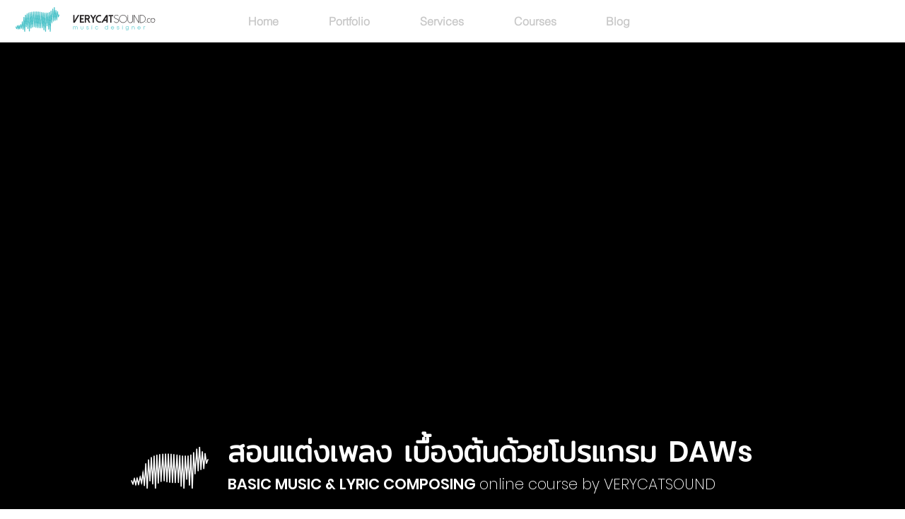

--- FILE ---
content_type: text/html; charset=UTF-8
request_url: https://www.verycatsound.co/copy-of-basic-compose-with-daws
body_size: 176186
content:
<!DOCTYPE html>
<html lang="th">
<head>
  
  <!-- SEO Tags -->
  <title>คอร์สonline สอนแต่งเพลงเบื้องต้นด้วยโปรแกรม DAWs</title>
  <meta name="description" content="Basic Music &amp; Lyric Composing | คอร์สเรียน สอนแต่งเพลงออนไลน์ จาก เวรี่แคทซาวด์ เข้าใจง่าย! ชัวร์! เหมาะสำหรับผู้เรียนทุกระดับ Click อ่านต่อ ด้านใน"/>
  <link rel="canonical" href="https://www.verycatsound.co/copy-of-basic-compose-with-daws"/>
  <meta property="og:title" content="คอร์สonline สอนแต่งเพลงเบื้องต้นด้วยโปรแกรม DAWs"/>
  <meta property="og:description" content="Basic Music &amp; Lyric Composing | คอร์สเรียน สอนแต่งเพลงออนไลน์ จาก เวรี่แคทซาวด์ เข้าใจง่าย! ชัวร์! เหมาะสำหรับผู้เรียนทุกระดับ Click อ่านต่อ ด้านใน"/>
  <meta property="og:image" content="https://static.wixstatic.com/media/891a4c_61471a9ca7274b4ca7b9090d04632df1~mv2.jpg/v1/fill/w_1280,h_720,al_c/891a4c_61471a9ca7274b4ca7b9090d04632df1~mv2.jpg"/>
  <meta property="og:image:width" content="1280"/>
  <meta property="og:image:height" content="720"/>
  <meta property="og:url" content="https://www.verycatsound.co/copy-of-basic-compose-with-daws"/>
  <meta property="og:site_name" content="VERYCATSOUND.CO"/>
  <meta property="og:type" content="website"/>
  <link rel="alternate" href="https://www.verycatsound.co/copy-of-basic-compose-with-daws" hreflang="x-default"/>
  <link rel="alternate" href="https://en.verycatsound.co/copy-of-basic-compose-with-daws" hreflang="en-us"/>
  <link rel="alternate" href="https://www.verycatsound.co/copy-of-basic-compose-with-daws" hreflang="th-th"/>
  <meta name="google-site-verification" content="myJvbJJi2Jv-HRQ4-WBroL6tAKm0HAvVR9OSz3-fncE"/>
  <meta name="twitter:card" content="summary_large_image"/>
  <meta name="twitter:title" content="คอร์สonline สอนแต่งเพลงเบื้องต้นด้วยโปรแกรม DAWs"/>
  <meta name="twitter:description" content="Basic Music &amp; Lyric Composing | คอร์สเรียน สอนแต่งเพลงออนไลน์ จาก เวรี่แคทซาวด์ เข้าใจง่าย! ชัวร์! เหมาะสำหรับผู้เรียนทุกระดับ Click อ่านต่อ ด้านใน"/>
  <meta name="twitter:image" content="https://static.wixstatic.com/media/891a4c_61471a9ca7274b4ca7b9090d04632df1~mv2.jpg/v1/fill/w_1280,h_720,al_c/891a4c_61471a9ca7274b4ca7b9090d04632df1~mv2.jpg"/>

  
  <meta charset='utf-8'>
  <meta name="viewport" content="width=device-width, initial-scale=1" id="wixDesktopViewport" />
  <meta http-equiv="X-UA-Compatible" content="IE=edge">
  <meta name="generator" content="Wix.com Website Builder"/>

  <link rel="icon" sizes="192x192" href="https://static.parastorage.com/client/pfavico.ico" type="image/x-icon"/>
  <link rel="shortcut icon" href="https://static.parastorage.com/client/pfavico.ico" type="image/x-icon"/>
  <link rel="apple-touch-icon" href="https://static.parastorage.com/client/pfavico.ico" type="image/x-icon"/>

  <!-- Safari Pinned Tab Icon -->
  <!-- <link rel="mask-icon" href="https://static.parastorage.com/client/pfavico.ico"> -->

  <!-- Original trials -->
  


  <!-- Segmenter Polyfill -->
  <script>
    if (!window.Intl || !window.Intl.Segmenter) {
      (function() {
        var script = document.createElement('script');
        script.src = 'https://static.parastorage.com/unpkg/@formatjs/intl-segmenter@11.7.10/polyfill.iife.js';
        document.head.appendChild(script);
      })();
    }
  </script>

  <!-- Legacy Polyfills -->
  <script nomodule="" src="https://static.parastorage.com/unpkg/core-js-bundle@3.2.1/minified.js"></script>
  <script nomodule="" src="https://static.parastorage.com/unpkg/focus-within-polyfill@5.0.9/dist/focus-within-polyfill.js"></script>

  <!-- Performance API Polyfills -->
  <script>
  (function () {
    var noop = function noop() {};
    if ("performance" in window === false) {
      window.performance = {};
    }
    window.performance.mark = performance.mark || noop;
    window.performance.measure = performance.measure || noop;
    if ("now" in window.performance === false) {
      var nowOffset = Date.now();
      if (performance.timing && performance.timing.navigationStart) {
        nowOffset = performance.timing.navigationStart;
      }
      window.performance.now = function now() {
        return Date.now() - nowOffset;
      };
    }
  })();
  </script>

  <!-- Globals Definitions -->
  <script>
    (function () {
      var now = Date.now()
      window.initialTimestamps = {
        initialTimestamp: now,
        initialRequestTimestamp: Math.round(performance.timeOrigin ? performance.timeOrigin : now - performance.now())
      }

      window.thunderboltTag = "libs-releases-GA-local"
      window.thunderboltVersion = "1.16780.0"
    })();
  </script>

  <!-- Essential Viewer Model -->
  <script type="application/json" id="wix-essential-viewer-model">{"fleetConfig":{"fleetName":"thunderbolt-seo-isolated-renderer","type":"GA","code":0},"mode":{"qa":false,"enableTestApi":false,"debug":false,"ssrIndicator":false,"ssrOnly":false,"siteAssetsFallback":"enable","versionIndicator":false},"componentsLibrariesTopology":[{"artifactId":"editor-elements","namespace":"wixui","url":"https:\/\/static.parastorage.com\/services\/editor-elements\/1.14853.0"},{"artifactId":"editor-elements","namespace":"dsgnsys","url":"https:\/\/static.parastorage.com\/services\/editor-elements\/1.14853.0"}],"siteFeaturesConfigs":{"sessionManager":{"isRunningInDifferentSiteContext":false}},"language":{"userLanguage":"th"},"siteAssets":{"clientTopology":{"mediaRootUrl":"https:\/\/static.wixstatic.com","staticMediaUrl":"https:\/\/static.wixstatic.com\/media","moduleRepoUrl":"https:\/\/static.parastorage.com\/unpkg","fileRepoUrl":"https:\/\/static.parastorage.com\/services","viewerAppsUrl":"https:\/\/viewer-apps.parastorage.com","viewerAssetsUrl":"https:\/\/viewer-assets.parastorage.com","siteAssetsUrl":"https:\/\/siteassets.parastorage.com","pageJsonServerUrls":["https:\/\/pages.parastorage.com","https:\/\/staticorigin.wixstatic.com","https:\/\/www.verycatsound.co","https:\/\/fallback.wix.com\/wix-html-editor-pages-webapp\/page"],"pathOfTBModulesInFileRepoForFallback":"wix-thunderbolt\/dist\/"}},"siteFeatures":["accessibility","appMonitoring","assetsLoader","businessLogger","captcha","clickHandlerRegistrar","codeEmbed","commonConfig","componentsLoader","componentsRegistry","consentPolicy","cookiesManager","cyclicTabbing","domSelectors","dynamicPages","environmentWixCodeSdk","environment","lightbox","locationWixCodeSdk","mpaNavigation","multilingual","navigationManager","navigationPhases","ooi","pages","panorama","renderer","reporter","routerFetch","router","scrollRestoration","seoWixCodeSdk","seo","sessionManager","siteMembersWixCodeSdk","siteMembers","siteScrollBlocker","siteWixCodeSdk","speculationRules","ssrCache","stores","structureApi","thunderboltInitializer","tpaCommons","translations","usedPlatformApis","warmupData","windowMessageRegistrar","windowWixCodeSdk","wixCustomElementComponent","wixEmbedsApi","componentsReact","platform"],"site":{"externalBaseUrl":"https:\/\/www.verycatsound.co","isSEO":true},"media":{"staticMediaUrl":"https:\/\/static.wixstatic.com\/media","mediaRootUrl":"https:\/\/static.wixstatic.com\/","staticVideoUrl":"https:\/\/video.wixstatic.com\/"},"requestUrl":"https:\/\/www.verycatsound.co\/copy-of-basic-compose-with-daws","rollout":{"siteAssetsVersionsRollout":false,"isDACRollout":0,"isTBRollout":false},"commonConfig":{"brand":"wix","host":"VIEWER","bsi":"","consentPolicy":{},"consentPolicyHeader":{},"siteRevision":"2","branchId":"cf77e428-89eb-4c28-96f9-6e773f0181db","renderingFlow":"NONE","language":"th","locale":"th-th"},"interactionSampleRatio":0.01,"dynamicModelUrl":"https:\/\/www.verycatsound.co\/_api\/v2\/dynamicmodel","accessTokensUrl":"https:\/\/www.verycatsound.co\/_api\/v1\/access-tokens","isExcludedFromSecurityExperiments":false,"experiments":{"specs.thunderbolt.hardenFetchAndXHR":true,"specs.thunderbolt.securityExperiments":true}}</script>
  <script>window.viewerModel = JSON.parse(document.getElementById('wix-essential-viewer-model').textContent)</script>

  <script>
    window.commonConfig = viewerModel.commonConfig
  </script>

  
  <!-- BEGIN handleAccessTokens bundle -->

  <script data-url="https://static.parastorage.com/services/wix-thunderbolt/dist/handleAccessTokens.inline.4f2f9a53.bundle.min.js">(()=>{"use strict";function e(e){let{context:o,property:r,value:n,enumerable:i=!0}=e,c=e.get,l=e.set;if(!r||void 0===n&&!c&&!l)return new Error("property and value are required");let a=o||globalThis,s=a?.[r],u={};if(void 0!==n)u.value=n;else{if(c){let e=t(c);e&&(u.get=e)}if(l){let e=t(l);e&&(u.set=e)}}let p={...u,enumerable:i||!1,configurable:!1};void 0!==n&&(p.writable=!1);try{Object.defineProperty(a,r,p)}catch(e){return e instanceof TypeError?s:e}return s}function t(e,t){return"function"==typeof e?e:!0===e?.async&&"function"==typeof e.func?t?async function(t){return e.func(t)}:async function(){return e.func()}:"function"==typeof e?.func?e.func:void 0}try{e({property:"strictDefine",value:e})}catch{}try{e({property:"defineStrictObject",value:r})}catch{}try{e({property:"defineStrictMethod",value:n})}catch{}var o=["toString","toLocaleString","valueOf","constructor","prototype"];function r(t){let{context:n,property:c,propertiesToExclude:l=[],skipPrototype:a=!1,hardenPrototypePropertiesToExclude:s=[]}=t;if(!c)return new Error("property is required");let u=(n||globalThis)[c],p={},f=i(n,c);u&&("object"==typeof u||"function"==typeof u)&&Reflect.ownKeys(u).forEach(t=>{if(!l.includes(t)&&!o.includes(t)){let o=i(u,t);if(o&&(o.writable||o.configurable)){let{value:r,get:n,set:i,enumerable:c=!1}=o,l={};void 0!==r?l.value=r:n?l.get=n:i&&(l.set=i);try{let o=e({context:u,property:t,...l,enumerable:c});p[t]=o}catch(e){if(!(e instanceof TypeError))throw e;try{p[t]=o.value||o.get||o.set}catch{}}}}});let d={originalObject:u,originalProperties:p};if(!a&&void 0!==u?.prototype){let e=r({context:u,property:"prototype",propertiesToExclude:s,skipPrototype:!0});e instanceof Error||(d.originalPrototype=e?.originalObject,d.originalPrototypeProperties=e?.originalProperties)}return e({context:n,property:c,value:u,enumerable:f?.enumerable}),d}function n(t,o){let r=(o||globalThis)[t],n=i(o||globalThis,t);return r&&n&&(n.writable||n.configurable)?(Object.freeze(r),e({context:globalThis,property:t,value:r})):r}function i(e,t){if(e&&t)try{return Reflect.getOwnPropertyDescriptor(e,t)}catch{return}}function c(e){if("string"!=typeof e)return e;try{return decodeURIComponent(e).toLowerCase().trim()}catch{return e.toLowerCase().trim()}}function l(e,t){let o="";if("string"==typeof e)o=e.split("=")[0]?.trim()||"";else{if(!e||"string"!=typeof e.name)return!1;o=e.name}return t.has(c(o)||"")}function a(e,t){let o;return o="string"==typeof e?e.split(";").map(e=>e.trim()).filter(e=>e.length>0):e||[],o.filter(e=>!l(e,t))}var s=null;function u(){return null===s&&(s=typeof Document>"u"?void 0:Object.getOwnPropertyDescriptor(Document.prototype,"cookie")),s}function p(t,o){if(!globalThis?.cookieStore)return;let r=globalThis.cookieStore.get.bind(globalThis.cookieStore),n=globalThis.cookieStore.getAll.bind(globalThis.cookieStore),i=globalThis.cookieStore.set.bind(globalThis.cookieStore),c=globalThis.cookieStore.delete.bind(globalThis.cookieStore);return e({context:globalThis.CookieStore.prototype,property:"get",value:async function(e){return l(("string"==typeof e?e:e.name)||"",t)?null:r.call(this,e)},enumerable:!0}),e({context:globalThis.CookieStore.prototype,property:"getAll",value:async function(){return a(await n.apply(this,Array.from(arguments)),t)},enumerable:!0}),e({context:globalThis.CookieStore.prototype,property:"set",value:async function(){let e=Array.from(arguments);if(!l(1===e.length?e[0].name:e[0],t))return i.apply(this,e);o&&console.warn(o)},enumerable:!0}),e({context:globalThis.CookieStore.prototype,property:"delete",value:async function(){let e=Array.from(arguments);if(!l(1===e.length?e[0].name:e[0],t))return c.apply(this,e)},enumerable:!0}),e({context:globalThis.cookieStore,property:"prototype",value:globalThis.CookieStore.prototype,enumerable:!1}),e({context:globalThis,property:"cookieStore",value:globalThis.cookieStore,enumerable:!0}),{get:r,getAll:n,set:i,delete:c}}var f=["TextEncoder","TextDecoder","XMLHttpRequestEventTarget","EventTarget","URL","JSON","Reflect","Object","Array","Map","Set","WeakMap","WeakSet","Promise","Symbol","Error"],d=["addEventListener","removeEventListener","dispatchEvent","encodeURI","encodeURIComponent","decodeURI","decodeURIComponent"];const y=(e,t)=>{try{const o=t?t.get.call(document):document.cookie;return o.split(";").map(e=>e.trim()).filter(t=>t?.startsWith(e))[0]?.split("=")[1]}catch(e){return""}},g=(e="",t="",o="/")=>`${e}=; ${t?`domain=${t};`:""} max-age=0; path=${o}; expires=Thu, 01 Jan 1970 00:00:01 GMT`;function m(){(function(){if("undefined"!=typeof window){const e=performance.getEntriesByType("navigation")[0];return"back_forward"===(e?.type||"")}return!1})()&&function(){const{counter:e}=function(){const e=b("getItem");if(e){const[t,o]=e.split("-"),r=o?parseInt(o,10):0;if(r>=3){const e=t?Number(t):0;if(Date.now()-e>6e4)return{counter:0}}return{counter:r}}return{counter:0}}();e<3?(!function(e=1){b("setItem",`${Date.now()}-${e}`)}(e+1),window.location.reload()):console.error("ATS: Max reload attempts reached")}()}function b(e,t){try{return sessionStorage[e]("reload",t||"")}catch(e){console.error("ATS: Error calling sessionStorage:",e)}}const h="client-session-bind",v="sec-fetch-unsupported",{experiments:w}=window.viewerModel,T=[h,"client-binding",v,"svSession","smSession","server-session-bind","wixSession2","wixSession3"].map(e=>e.toLowerCase()),{cookie:S}=function(t,o){let r=new Set(t);return e({context:document,property:"cookie",set:{func:e=>function(e,t,o,r){let n=u(),i=c(t.split(";")[0]||"")||"";[...o].every(e=>!i.startsWith(e.toLowerCase()))&&n?.set?n.set.call(e,t):r&&console.warn(r)}(document,e,r,o)},get:{func:()=>function(e,t){let o=u();if(!o?.get)throw new Error("Cookie descriptor or getter not available");return a(o.get.call(e),t).join("; ")}(document,r)},enumerable:!0}),{cookieStore:p(r,o),cookie:u()}}(T),k="tbReady",x="security_overrideGlobals",{experiments:E,siteFeaturesConfigs:C,accessTokensUrl:P}=window.viewerModel,R=P,M={},O=(()=>{const e=y(h,S);if(w["specs.thunderbolt.browserCacheReload"]){y(v,S)||e?b("removeItem"):m()}return(()=>{const e=g(h),t=g(h,location.hostname);S.set.call(document,e),S.set.call(document,t)})(),e})();O&&(M["client-binding"]=O);const D=fetch;addEventListener(k,function e(t){const{logger:o}=t.detail;try{window.tb.init({fetch:D,fetchHeaders:M})}catch(e){const t=new Error("TB003");o.meter(`${x}_${t.message}`,{paramsOverrides:{errorType:x,eventString:t.message}}),window?.viewerModel?.mode.debug&&console.error(e)}finally{removeEventListener(k,e)}}),E["specs.thunderbolt.hardenFetchAndXHR"]||(window.fetchDynamicModel=()=>C.sessionManager.isRunningInDifferentSiteContext?Promise.resolve({}):fetch(R,{credentials:"same-origin",headers:M}).then(function(e){if(!e.ok)throw new Error(`[${e.status}]${e.statusText}`);return e.json()}),window.dynamicModelPromise=window.fetchDynamicModel())})();
//# sourceMappingURL=https://static.parastorage.com/services/wix-thunderbolt/dist/handleAccessTokens.inline.4f2f9a53.bundle.min.js.map</script>

<!-- END handleAccessTokens bundle -->

<!-- BEGIN overrideGlobals bundle -->

<script data-url="https://static.parastorage.com/services/wix-thunderbolt/dist/overrideGlobals.inline.ec13bfcf.bundle.min.js">(()=>{"use strict";function e(e){let{context:r,property:o,value:n,enumerable:i=!0}=e,c=e.get,a=e.set;if(!o||void 0===n&&!c&&!a)return new Error("property and value are required");let l=r||globalThis,u=l?.[o],s={};if(void 0!==n)s.value=n;else{if(c){let e=t(c);e&&(s.get=e)}if(a){let e=t(a);e&&(s.set=e)}}let p={...s,enumerable:i||!1,configurable:!1};void 0!==n&&(p.writable=!1);try{Object.defineProperty(l,o,p)}catch(e){return e instanceof TypeError?u:e}return u}function t(e,t){return"function"==typeof e?e:!0===e?.async&&"function"==typeof e.func?t?async function(t){return e.func(t)}:async function(){return e.func()}:"function"==typeof e?.func?e.func:void 0}try{e({property:"strictDefine",value:e})}catch{}try{e({property:"defineStrictObject",value:o})}catch{}try{e({property:"defineStrictMethod",value:n})}catch{}var r=["toString","toLocaleString","valueOf","constructor","prototype"];function o(t){let{context:n,property:c,propertiesToExclude:a=[],skipPrototype:l=!1,hardenPrototypePropertiesToExclude:u=[]}=t;if(!c)return new Error("property is required");let s=(n||globalThis)[c],p={},f=i(n,c);s&&("object"==typeof s||"function"==typeof s)&&Reflect.ownKeys(s).forEach(t=>{if(!a.includes(t)&&!r.includes(t)){let r=i(s,t);if(r&&(r.writable||r.configurable)){let{value:o,get:n,set:i,enumerable:c=!1}=r,a={};void 0!==o?a.value=o:n?a.get=n:i&&(a.set=i);try{let r=e({context:s,property:t,...a,enumerable:c});p[t]=r}catch(e){if(!(e instanceof TypeError))throw e;try{p[t]=r.value||r.get||r.set}catch{}}}}});let d={originalObject:s,originalProperties:p};if(!l&&void 0!==s?.prototype){let e=o({context:s,property:"prototype",propertiesToExclude:u,skipPrototype:!0});e instanceof Error||(d.originalPrototype=e?.originalObject,d.originalPrototypeProperties=e?.originalProperties)}return e({context:n,property:c,value:s,enumerable:f?.enumerable}),d}function n(t,r){let o=(r||globalThis)[t],n=i(r||globalThis,t);return o&&n&&(n.writable||n.configurable)?(Object.freeze(o),e({context:globalThis,property:t,value:o})):o}function i(e,t){if(e&&t)try{return Reflect.getOwnPropertyDescriptor(e,t)}catch{return}}function c(e){if("string"!=typeof e)return e;try{return decodeURIComponent(e).toLowerCase().trim()}catch{return e.toLowerCase().trim()}}function a(e,t){return e instanceof Headers?e.forEach((r,o)=>{l(o,t)||e.delete(o)}):Object.keys(e).forEach(r=>{l(r,t)||delete e[r]}),e}function l(e,t){return!t.has(c(e)||"")}function u(e,t){let r=!0,o=function(e){let t,r;if(globalThis.Request&&e instanceof Request)t=e.url;else{if("function"!=typeof e?.toString)throw new Error("Unsupported type for url");t=e.toString()}try{return new URL(t).pathname}catch{return r=t.replace(/#.+/gi,"").split("?").shift(),r.startsWith("/")?r:`/${r}`}}(e),n=c(o);return n&&t.some(e=>n.includes(e))&&(r=!1),r}function s(t,r,o){let n=fetch,i=XMLHttpRequest,c=new Set(r);function s(){let e=new i,r=e.open,n=e.setRequestHeader;return e.open=function(){let n=Array.from(arguments),i=n[1];if(n.length<2||u(i,t))return r.apply(e,n);throw new Error(o||`Request not allowed for path ${i}`)},e.setRequestHeader=function(t,r){l(decodeURIComponent(t),c)&&n.call(e,t,r)},e}return e({property:"fetch",value:function(){let e=function(e,t){return globalThis.Request&&e[0]instanceof Request&&e[0]?.headers?a(e[0].headers,t):e[1]?.headers&&a(e[1].headers,t),e}(arguments,c);return u(arguments[0],t)?n.apply(globalThis,Array.from(e)):new Promise((e,t)=>{t(new Error(o||`Request not allowed for path ${arguments[0]}`))})},enumerable:!0}),e({property:"XMLHttpRequest",value:s,enumerable:!0}),Object.keys(i).forEach(e=>{s[e]=i[e]}),{fetch:n,XMLHttpRequest:i}}var p=["TextEncoder","TextDecoder","XMLHttpRequestEventTarget","EventTarget","URL","JSON","Reflect","Object","Array","Map","Set","WeakMap","WeakSet","Promise","Symbol","Error"],f=["addEventListener","removeEventListener","dispatchEvent","encodeURI","encodeURIComponent","decodeURI","decodeURIComponent"];const d=function(){let t=globalThis.open,r=document.open;function o(e,r,o){let n="string"!=typeof e,i=t.call(window,e,r,o);return n||e&&function(e){return e.startsWith("//")&&/(?:[a-z0-9](?:[a-z0-9-]{0,61}[a-z0-9])?\.)+[a-z0-9][a-z0-9-]{0,61}[a-z0-9]/g.test(`${location.protocol}:${e}`)&&(e=`${location.protocol}${e}`),!e.startsWith("http")||new URL(e).hostname===location.hostname}(e)?{}:i}return e({property:"open",value:o,context:globalThis,enumerable:!0}),e({property:"open",value:function(e,t,n){return e?o(e,t,n):r.call(document,e||"",t||"",n||"")},context:document,enumerable:!0}),{open:t,documentOpen:r}},y=function(){let t=document.createElement,r=Element.prototype.setAttribute,o=Element.prototype.setAttributeNS;return e({property:"createElement",context:document,value:function(n,i){let a=t.call(document,n,i);if("iframe"===c(n)){e({property:"srcdoc",context:a,get:()=>"",set:()=>{console.warn("`srcdoc` is not allowed in iframe elements.")}});let t=function(e,t){"srcdoc"!==e.toLowerCase()?r.call(a,e,t):console.warn("`srcdoc` attribute is not allowed to be set.")},n=function(e,t,r){"srcdoc"!==t.toLowerCase()?o.call(a,e,t,r):console.warn("`srcdoc` attribute is not allowed to be set.")};a.setAttribute=t,a.setAttributeNS=n}return a},enumerable:!0}),{createElement:t,setAttribute:r,setAttributeNS:o}},m=["client-binding"],b=["/_api/v1/access-tokens","/_api/v2/dynamicmodel","/_api/one-app-session-web/v3/businesses"],h=function(){let t=setTimeout,r=setInterval;return o("setTimeout",0,globalThis),o("setInterval",0,globalThis),{setTimeout:t,setInterval:r};function o(t,r,o){let n=o||globalThis,i=n[t];if(!i||"function"!=typeof i)throw new Error(`Function ${t} not found or is not a function`);e({property:t,value:function(){let e=Array.from(arguments);if("string"!=typeof e[r])return i.apply(n,e);console.warn(`Calling ${t} with a String Argument at index ${r} is not allowed`)},context:o,enumerable:!0})}},v=function(){if(navigator&&"serviceWorker"in navigator){let t=navigator.serviceWorker.register;return e({context:navigator.serviceWorker,property:"register",value:function(){console.log("Service worker registration is not allowed")},enumerable:!0}),{register:t}}return{}};performance.mark("overrideGlobals started");const{isExcludedFromSecurityExperiments:g,experiments:w}=window.viewerModel,E=!g&&w["specs.thunderbolt.securityExperiments"];try{d(),E&&y(),w["specs.thunderbolt.hardenFetchAndXHR"]&&E&&s(b,m),v(),(e=>{let t=[],r=[];r=r.concat(["TextEncoder","TextDecoder"]),e&&(r=r.concat(["XMLHttpRequestEventTarget","EventTarget"])),r=r.concat(["URL","JSON"]),e&&(t=t.concat(["addEventListener","removeEventListener"])),t=t.concat(["encodeURI","encodeURIComponent","decodeURI","decodeURIComponent"]),r=r.concat(["String","Number"]),e&&r.push("Object"),r=r.concat(["Reflect"]),t.forEach(e=>{n(e),["addEventListener","removeEventListener"].includes(e)&&n(e,document)}),r.forEach(e=>{o({property:e})})})(E),E&&h()}catch(e){window?.viewerModel?.mode.debug&&console.error(e);const t=new Error("TB006");window.fedops?.reportError(t,"security_overrideGlobals"),window.Sentry?window.Sentry.captureException(t):globalThis.defineStrictProperty("sentryBuffer",[t],window,!1)}performance.mark("overrideGlobals ended")})();
//# sourceMappingURL=https://static.parastorage.com/services/wix-thunderbolt/dist/overrideGlobals.inline.ec13bfcf.bundle.min.js.map</script>

<!-- END overrideGlobals bundle -->


  
  <script>
    window.commonConfig = viewerModel.commonConfig

	
  </script>

  <!-- Initial CSS -->
  <style data-url="https://static.parastorage.com/services/wix-thunderbolt/dist/main.347af09f.min.css">@keyframes slide-horizontal-new{0%{transform:translateX(100%)}}@keyframes slide-horizontal-old{80%{opacity:1}to{opacity:0;transform:translateX(-100%)}}@keyframes slide-vertical-new{0%{transform:translateY(-100%)}}@keyframes slide-vertical-old{80%{opacity:1}to{opacity:0;transform:translateY(100%)}}@keyframes out-in-new{0%{opacity:0}}@keyframes out-in-old{to{opacity:0}}:root:active-view-transition{view-transition-name:none}::view-transition{pointer-events:none}:root:active-view-transition::view-transition-new(page-group),:root:active-view-transition::view-transition-old(page-group){animation-duration:.6s;cursor:wait;pointer-events:all}:root:active-view-transition-type(SlideHorizontal)::view-transition-old(page-group){animation:slide-horizontal-old .6s cubic-bezier(.83,0,.17,1) forwards;mix-blend-mode:normal}:root:active-view-transition-type(SlideHorizontal)::view-transition-new(page-group){animation:slide-horizontal-new .6s cubic-bezier(.83,0,.17,1) backwards;mix-blend-mode:normal}:root:active-view-transition-type(SlideVertical)::view-transition-old(page-group){animation:slide-vertical-old .6s cubic-bezier(.83,0,.17,1) forwards;mix-blend-mode:normal}:root:active-view-transition-type(SlideVertical)::view-transition-new(page-group){animation:slide-vertical-new .6s cubic-bezier(.83,0,.17,1) backwards;mix-blend-mode:normal}:root:active-view-transition-type(OutIn)::view-transition-old(page-group){animation:out-in-old .35s cubic-bezier(.22,1,.36,1) forwards}:root:active-view-transition-type(OutIn)::view-transition-new(page-group){animation:out-in-new .35s cubic-bezier(.64,0,.78,0) .35s backwards}@media(prefers-reduced-motion:reduce){::view-transition-group(*),::view-transition-new(*),::view-transition-old(*){animation:none!important}}body,html{background:transparent;border:0;margin:0;outline:0;padding:0;vertical-align:baseline}body{--scrollbar-width:0px;font-family:Arial,Helvetica,sans-serif;font-size:10px}body,html{height:100%}body{overflow-x:auto;overflow-y:scroll}body:not(.responsive) #site-root{min-width:var(--site-width);width:100%}body:not([data-js-loaded]) [data-hide-prejs]{visibility:hidden}interact-element{display:contents}#SITE_CONTAINER{position:relative}:root{--one-unit:1vw;--section-max-width:9999px;--spx-stopper-max:9999px;--spx-stopper-min:0px;--browser-zoom:1}@supports(-webkit-appearance:none) and (stroke-color:transparent){:root{--safari-sticky-fix:opacity;--experimental-safari-sticky-fix:translateZ(0)}}@supports(container-type:inline-size){:root{--one-unit:1cqw}}[id^=oldHoverBox-]{mix-blend-mode:plus-lighter;transition:opacity .5s ease,visibility .5s ease}[data-mesh-id$=inlineContent-gridContainer]:has(>[id^=oldHoverBox-]){isolation:isolate}</style>
<style data-url="https://static.parastorage.com/services/wix-thunderbolt/dist/main.renderer.9cb0985f.min.css">a,abbr,acronym,address,applet,b,big,blockquote,button,caption,center,cite,code,dd,del,dfn,div,dl,dt,em,fieldset,font,footer,form,h1,h2,h3,h4,h5,h6,header,i,iframe,img,ins,kbd,label,legend,li,nav,object,ol,p,pre,q,s,samp,section,small,span,strike,strong,sub,sup,table,tbody,td,tfoot,th,thead,title,tr,tt,u,ul,var{background:transparent;border:0;margin:0;outline:0;padding:0;vertical-align:baseline}input,select,textarea{box-sizing:border-box;font-family:Helvetica,Arial,sans-serif}ol,ul{list-style:none}blockquote,q{quotes:none}ins{text-decoration:none}del{text-decoration:line-through}table{border-collapse:collapse;border-spacing:0}a{cursor:pointer;text-decoration:none}.testStyles{overflow-y:hidden}.reset-button{-webkit-appearance:none;background:none;border:0;color:inherit;font:inherit;line-height:normal;outline:0;overflow:visible;padding:0;-webkit-user-select:none;-moz-user-select:none;-ms-user-select:none}:focus{outline:none}body.device-mobile-optimized:not(.disable-site-overflow){overflow-x:hidden;overflow-y:scroll}body.device-mobile-optimized:not(.responsive) #SITE_CONTAINER{margin-left:auto;margin-right:auto;overflow-x:visible;position:relative;width:320px}body.device-mobile-optimized:not(.responsive):not(.blockSiteScrolling) #SITE_CONTAINER{margin-top:0}body.device-mobile-optimized>*{max-width:100%!important}body.device-mobile-optimized #site-root{overflow-x:hidden;overflow-y:hidden}@supports(overflow:clip){body.device-mobile-optimized #site-root{overflow-x:clip;overflow-y:clip}}body.device-mobile-non-optimized #SITE_CONTAINER #site-root{overflow-x:clip;overflow-y:clip}body.device-mobile-non-optimized.fullScreenMode{background-color:#5f6360}body.device-mobile-non-optimized.fullScreenMode #MOBILE_ACTIONS_MENU,body.device-mobile-non-optimized.fullScreenMode #SITE_BACKGROUND,body.device-mobile-non-optimized.fullScreenMode #site-root,body.fullScreenMode #WIX_ADS{visibility:hidden}body.fullScreenMode{overflow-x:hidden!important;overflow-y:hidden!important}body.fullScreenMode.device-mobile-optimized #TINY_MENU{opacity:0;pointer-events:none}body.fullScreenMode-scrollable.device-mobile-optimized{overflow-x:hidden!important;overflow-y:auto!important}body.fullScreenMode-scrollable.device-mobile-optimized #masterPage,body.fullScreenMode-scrollable.device-mobile-optimized #site-root{overflow-x:hidden!important;overflow-y:hidden!important}body.fullScreenMode-scrollable.device-mobile-optimized #SITE_BACKGROUND,body.fullScreenMode-scrollable.device-mobile-optimized #masterPage{height:auto!important}body.fullScreenMode-scrollable.device-mobile-optimized #masterPage.mesh-layout{height:0!important}body.blockSiteScrolling,body.siteScrollingBlocked{position:fixed;width:100%}body.blockSiteScrolling #SITE_CONTAINER{margin-top:calc(var(--blocked-site-scroll-margin-top)*-1)}#site-root{margin:0 auto;min-height:100%;position:relative;top:var(--wix-ads-height)}#site-root img:not([src]){visibility:hidden}#site-root svg img:not([src]){visibility:visible}.auto-generated-link{color:inherit}#SCROLL_TO_BOTTOM,#SCROLL_TO_TOP{height:0}.has-click-trigger{cursor:pointer}.fullScreenOverlay{bottom:0;display:flex;justify-content:center;left:0;overflow-y:hidden;position:fixed;right:0;top:-60px;z-index:1005}.fullScreenOverlay>.fullScreenOverlayContent{bottom:0;left:0;margin:0 auto;overflow:hidden;position:absolute;right:0;top:60px;transform:translateZ(0)}[data-mesh-id$=centeredContent],[data-mesh-id$=form],[data-mesh-id$=inlineContent]{pointer-events:none;position:relative}[data-mesh-id$=-gridWrapper],[data-mesh-id$=-rotated-wrapper]{pointer-events:none}[data-mesh-id$=-gridContainer]>*,[data-mesh-id$=-rotated-wrapper]>*,[data-mesh-id$=inlineContent]>:not([data-mesh-id$=-gridContainer]){pointer-events:auto}.device-mobile-optimized #masterPage.mesh-layout #SOSP_CONTAINER_CUSTOM_ID{grid-area:2/1/3/2;-ms-grid-row:2;position:relative}#masterPage.mesh-layout{-ms-grid-rows:max-content max-content min-content max-content;-ms-grid-columns:100%;align-items:start;display:-ms-grid;display:grid;grid-template-columns:100%;grid-template-rows:max-content max-content min-content max-content;justify-content:stretch}#masterPage.mesh-layout #PAGES_CONTAINER,#masterPage.mesh-layout #SITE_FOOTER-placeholder,#masterPage.mesh-layout #SITE_FOOTER_WRAPPER,#masterPage.mesh-layout #SITE_HEADER-placeholder,#masterPage.mesh-layout #SITE_HEADER_WRAPPER,#masterPage.mesh-layout #SOSP_CONTAINER_CUSTOM_ID[data-state~=mobileView],#masterPage.mesh-layout #soapAfterPagesContainer,#masterPage.mesh-layout #soapBeforePagesContainer{-ms-grid-row-align:start;-ms-grid-column-align:start;-ms-grid-column:1}#masterPage.mesh-layout #SITE_HEADER-placeholder,#masterPage.mesh-layout #SITE_HEADER_WRAPPER{grid-area:1/1/2/2;-ms-grid-row:1}#masterPage.mesh-layout #PAGES_CONTAINER,#masterPage.mesh-layout #soapAfterPagesContainer,#masterPage.mesh-layout #soapBeforePagesContainer{grid-area:3/1/4/2;-ms-grid-row:3}#masterPage.mesh-layout #soapAfterPagesContainer,#masterPage.mesh-layout #soapBeforePagesContainer{width:100%}#masterPage.mesh-layout #PAGES_CONTAINER{align-self:stretch}#masterPage.mesh-layout main#PAGES_CONTAINER{display:block}#masterPage.mesh-layout #SITE_FOOTER-placeholder,#masterPage.mesh-layout #SITE_FOOTER_WRAPPER{grid-area:4/1/5/2;-ms-grid-row:4}#masterPage.mesh-layout #SITE_PAGES,#masterPage.mesh-layout [data-mesh-id=PAGES_CONTAINERcenteredContent],#masterPage.mesh-layout [data-mesh-id=PAGES_CONTAINERinlineContent]{height:100%}#masterPage.mesh-layout.desktop>*{width:100%}#masterPage.mesh-layout #PAGES_CONTAINER,#masterPage.mesh-layout #SITE_FOOTER,#masterPage.mesh-layout #SITE_FOOTER_WRAPPER,#masterPage.mesh-layout #SITE_HEADER,#masterPage.mesh-layout #SITE_HEADER_WRAPPER,#masterPage.mesh-layout #SITE_PAGES,#masterPage.mesh-layout #masterPageinlineContent{position:relative}#masterPage.mesh-layout #SITE_HEADER{grid-area:1/1/2/2}#masterPage.mesh-layout #SITE_FOOTER{grid-area:4/1/5/2}#masterPage.mesh-layout.overflow-x-clip #SITE_FOOTER,#masterPage.mesh-layout.overflow-x-clip #SITE_HEADER{overflow-x:clip}[data-z-counter]{z-index:0}[data-z-counter="0"]{z-index:auto}.wixSiteProperties{-webkit-font-smoothing:antialiased;-moz-osx-font-smoothing:grayscale}:root{--wst-button-color-fill-primary:rgb(var(--color_48));--wst-button-color-border-primary:rgb(var(--color_49));--wst-button-color-text-primary:rgb(var(--color_50));--wst-button-color-fill-primary-hover:rgb(var(--color_51));--wst-button-color-border-primary-hover:rgb(var(--color_52));--wst-button-color-text-primary-hover:rgb(var(--color_53));--wst-button-color-fill-primary-disabled:rgb(var(--color_54));--wst-button-color-border-primary-disabled:rgb(var(--color_55));--wst-button-color-text-primary-disabled:rgb(var(--color_56));--wst-button-color-fill-secondary:rgb(var(--color_57));--wst-button-color-border-secondary:rgb(var(--color_58));--wst-button-color-text-secondary:rgb(var(--color_59));--wst-button-color-fill-secondary-hover:rgb(var(--color_60));--wst-button-color-border-secondary-hover:rgb(var(--color_61));--wst-button-color-text-secondary-hover:rgb(var(--color_62));--wst-button-color-fill-secondary-disabled:rgb(var(--color_63));--wst-button-color-border-secondary-disabled:rgb(var(--color_64));--wst-button-color-text-secondary-disabled:rgb(var(--color_65));--wst-color-fill-base-1:rgb(var(--color_36));--wst-color-fill-base-2:rgb(var(--color_37));--wst-color-fill-base-shade-1:rgb(var(--color_38));--wst-color-fill-base-shade-2:rgb(var(--color_39));--wst-color-fill-base-shade-3:rgb(var(--color_40));--wst-color-fill-accent-1:rgb(var(--color_41));--wst-color-fill-accent-2:rgb(var(--color_42));--wst-color-fill-accent-3:rgb(var(--color_43));--wst-color-fill-accent-4:rgb(var(--color_44));--wst-color-fill-background-primary:rgb(var(--color_11));--wst-color-fill-background-secondary:rgb(var(--color_12));--wst-color-text-primary:rgb(var(--color_15));--wst-color-text-secondary:rgb(var(--color_14));--wst-color-action:rgb(var(--color_18));--wst-color-disabled:rgb(var(--color_39));--wst-color-title:rgb(var(--color_45));--wst-color-subtitle:rgb(var(--color_46));--wst-color-line:rgb(var(--color_47));--wst-font-style-h2:var(--font_2);--wst-font-style-h3:var(--font_3);--wst-font-style-h4:var(--font_4);--wst-font-style-h5:var(--font_5);--wst-font-style-h6:var(--font_6);--wst-font-style-body-large:var(--font_7);--wst-font-style-body-medium:var(--font_8);--wst-font-style-body-small:var(--font_9);--wst-font-style-body-x-small:var(--font_10);--wst-color-custom-1:rgb(var(--color_13));--wst-color-custom-2:rgb(var(--color_16));--wst-color-custom-3:rgb(var(--color_17));--wst-color-custom-4:rgb(var(--color_19));--wst-color-custom-5:rgb(var(--color_20));--wst-color-custom-6:rgb(var(--color_21));--wst-color-custom-7:rgb(var(--color_22));--wst-color-custom-8:rgb(var(--color_23));--wst-color-custom-9:rgb(var(--color_24));--wst-color-custom-10:rgb(var(--color_25));--wst-color-custom-11:rgb(var(--color_26));--wst-color-custom-12:rgb(var(--color_27));--wst-color-custom-13:rgb(var(--color_28));--wst-color-custom-14:rgb(var(--color_29));--wst-color-custom-15:rgb(var(--color_30));--wst-color-custom-16:rgb(var(--color_31));--wst-color-custom-17:rgb(var(--color_32));--wst-color-custom-18:rgb(var(--color_33));--wst-color-custom-19:rgb(var(--color_34));--wst-color-custom-20:rgb(var(--color_35))}.wix-presets-wrapper{display:contents}</style>

  <meta name="format-detection" content="telephone=no">
  <meta name="skype_toolbar" content="skype_toolbar_parser_compatible">
  
  

  

  
      <!--pageHtmlEmbeds.head start-->
      <script type="wix/htmlEmbeds" id="pageHtmlEmbeds.head start"></script>
    
      
<!-- Global site tag (gtag.js) - Google AdWords: AW-5541571856 -->
<script async src="https://www.googletagmanager.com/gtag/js?id=AW-5541571856"></script>
<script>
    !function(w, a) {
        w.dataLayer = w.dataLayer || [];
        function gtag(){dataLayer.push(arguments);}
        gtag('js', new Date());

        w[a] = (w[a] && w[a].filter(c => c.name !== 'gtag')) || [];
        w[a].push({
            name: 'gtag',
            report: gtag,
            config: {
                trackingId: 'AW-5541571856'
            }
        });
    }(window,"promoteAnalyticsChannels")
</script>
    
      <script type="wix/htmlEmbeds" id="pageHtmlEmbeds.head end"></script>
      <!--pageHtmlEmbeds.head end-->
  

  <!-- head performance data start -->
  
  <!-- head performance data end -->
  

    


    
<style data-href="https://static.parastorage.com/services/editor-elements-library/dist/thunderbolt/rb_wixui.thunderbolt_bootstrap.a1b00b19.min.css">.cwL6XW{cursor:pointer}.sNF2R0{opacity:0}.hLoBV3{transition:opacity var(--transition-duration) cubic-bezier(.37,0,.63,1)}.Rdf41z,.hLoBV3{opacity:1}.ftlZWo{transition:opacity var(--transition-duration) cubic-bezier(.37,0,.63,1)}.ATGlOr,.ftlZWo{opacity:0}.KQSXD0{transition:opacity var(--transition-duration) cubic-bezier(.64,0,.78,0)}.KQSXD0,.pagQKE{opacity:1}._6zG5H{opacity:0;transition:opacity var(--transition-duration) cubic-bezier(.22,1,.36,1)}.BB49uC{transform:translateX(100%)}.j9xE1V{transition:transform var(--transition-duration) cubic-bezier(.87,0,.13,1)}.ICs7Rs,.j9xE1V{transform:translateX(0)}.DxijZJ{transition:transform var(--transition-duration) cubic-bezier(.87,0,.13,1)}.B5kjYq,.DxijZJ{transform:translateX(-100%)}.cJijIV{transition:transform var(--transition-duration) cubic-bezier(.87,0,.13,1)}.cJijIV,.hOxaWM{transform:translateX(0)}.T9p3fN{transform:translateX(100%);transition:transform var(--transition-duration) cubic-bezier(.87,0,.13,1)}.qDxYJm{transform:translateY(100%)}.aA9V0P{transition:transform var(--transition-duration) cubic-bezier(.87,0,.13,1)}.YPXPAS,.aA9V0P{transform:translateY(0)}.Xf2zsA{transition:transform var(--transition-duration) cubic-bezier(.87,0,.13,1)}.Xf2zsA,.y7Kt7s{transform:translateY(-100%)}.EeUgMu{transition:transform var(--transition-duration) cubic-bezier(.87,0,.13,1)}.EeUgMu,.fdHrtm{transform:translateY(0)}.WIFaG4{transform:translateY(100%);transition:transform var(--transition-duration) cubic-bezier(.87,0,.13,1)}body:not(.responsive) .JsJXaX{overflow-x:clip}:root:active-view-transition .JsJXaX{view-transition-name:page-group}.AnQkDU{display:grid;grid-template-columns:1fr;grid-template-rows:1fr;height:100%}.AnQkDU>div{align-self:stretch!important;grid-area:1/1/2/2;justify-self:stretch!important}.StylableButton2545352419__root{-archetype:box;border:none;box-sizing:border-box;cursor:pointer;display:block;height:100%;min-height:10px;min-width:10px;padding:0;touch-action:manipulation;width:100%}.StylableButton2545352419__root[disabled]{pointer-events:none}.StylableButton2545352419__root:not(:hover):not([disabled]).StylableButton2545352419--hasBackgroundColor{background-color:var(--corvid-background-color)!important}.StylableButton2545352419__root:hover:not([disabled]).StylableButton2545352419--hasHoverBackgroundColor{background-color:var(--corvid-hover-background-color)!important}.StylableButton2545352419__root:not(:hover)[disabled].StylableButton2545352419--hasDisabledBackgroundColor{background-color:var(--corvid-disabled-background-color)!important}.StylableButton2545352419__root:not(:hover):not([disabled]).StylableButton2545352419--hasBorderColor{border-color:var(--corvid-border-color)!important}.StylableButton2545352419__root:hover:not([disabled]).StylableButton2545352419--hasHoverBorderColor{border-color:var(--corvid-hover-border-color)!important}.StylableButton2545352419__root:not(:hover)[disabled].StylableButton2545352419--hasDisabledBorderColor{border-color:var(--corvid-disabled-border-color)!important}.StylableButton2545352419__root.StylableButton2545352419--hasBorderRadius{border-radius:var(--corvid-border-radius)!important}.StylableButton2545352419__root.StylableButton2545352419--hasBorderWidth{border-width:var(--corvid-border-width)!important}.StylableButton2545352419__root:not(:hover):not([disabled]).StylableButton2545352419--hasColor,.StylableButton2545352419__root:not(:hover):not([disabled]).StylableButton2545352419--hasColor .StylableButton2545352419__label{color:var(--corvid-color)!important}.StylableButton2545352419__root:hover:not([disabled]).StylableButton2545352419--hasHoverColor,.StylableButton2545352419__root:hover:not([disabled]).StylableButton2545352419--hasHoverColor .StylableButton2545352419__label{color:var(--corvid-hover-color)!important}.StylableButton2545352419__root:not(:hover)[disabled].StylableButton2545352419--hasDisabledColor,.StylableButton2545352419__root:not(:hover)[disabled].StylableButton2545352419--hasDisabledColor .StylableButton2545352419__label{color:var(--corvid-disabled-color)!important}.StylableButton2545352419__link{-archetype:box;box-sizing:border-box;color:#000;text-decoration:none}.StylableButton2545352419__container{align-items:center;display:flex;flex-basis:auto;flex-direction:row;flex-grow:1;height:100%;justify-content:center;overflow:hidden;transition:all .2s ease,visibility 0s;width:100%}.StylableButton2545352419__label{-archetype:text;-controller-part-type:LayoutChildDisplayDropdown,LayoutFlexChildSpacing(first);max-width:100%;min-width:1.8em;overflow:hidden;text-align:center;text-overflow:ellipsis;transition:inherit;white-space:nowrap}.StylableButton2545352419__root.StylableButton2545352419--isMaxContent .StylableButton2545352419__label{text-overflow:unset}.StylableButton2545352419__root.StylableButton2545352419--isWrapText .StylableButton2545352419__label{min-width:10px;overflow-wrap:break-word;white-space:break-spaces;word-break:break-word}.StylableButton2545352419__icon{-archetype:icon;-controller-part-type:LayoutChildDisplayDropdown,LayoutFlexChildSpacing(last);flex-shrink:0;height:50px;min-width:1px;transition:inherit}.StylableButton2545352419__icon.StylableButton2545352419--override{display:block!important}.StylableButton2545352419__icon svg,.StylableButton2545352419__icon>span{display:flex;height:inherit;width:inherit}.StylableButton2545352419__root:not(:hover):not([disalbed]).StylableButton2545352419--hasIconColor .StylableButton2545352419__icon svg{fill:var(--corvid-icon-color)!important;stroke:var(--corvid-icon-color)!important}.StylableButton2545352419__root:hover:not([disabled]).StylableButton2545352419--hasHoverIconColor .StylableButton2545352419__icon svg{fill:var(--corvid-hover-icon-color)!important;stroke:var(--corvid-hover-icon-color)!important}.StylableButton2545352419__root:not(:hover)[disabled].StylableButton2545352419--hasDisabledIconColor .StylableButton2545352419__icon svg{fill:var(--corvid-disabled-icon-color)!important;stroke:var(--corvid-disabled-icon-color)!important}.aeyn4z{bottom:0;left:0;position:absolute;right:0;top:0}.qQrFOK{cursor:pointer}.VDJedC{-webkit-tap-highlight-color:rgba(0,0,0,0);fill:var(--corvid-fill-color,var(--fill));fill-opacity:var(--fill-opacity);stroke:var(--corvid-stroke-color,var(--stroke));stroke-opacity:var(--stroke-opacity);stroke-width:var(--stroke-width);filter:var(--drop-shadow,none);opacity:var(--opacity);transform:var(--flip)}.VDJedC,.VDJedC svg{bottom:0;left:0;position:absolute;right:0;top:0}.VDJedC svg{height:var(--svg-calculated-height,100%);margin:auto;padding:var(--svg-calculated-padding,0);width:var(--svg-calculated-width,100%)}.VDJedC svg:not([data-type=ugc]){overflow:visible}.l4CAhn *{vector-effect:non-scaling-stroke}.Z_l5lU{-webkit-text-size-adjust:100%;-moz-text-size-adjust:100%;text-size-adjust:100%}ol.font_100,ul.font_100{color:#080808;font-family:"Arial, Helvetica, sans-serif",serif;font-size:10px;font-style:normal;font-variant:normal;font-weight:400;letter-spacing:normal;line-height:normal;margin:0;text-decoration:none}ol.font_100 li,ul.font_100 li{margin-bottom:12px}ol.wix-list-text-align,ul.wix-list-text-align{list-style-position:inside}ol.wix-list-text-align h1,ol.wix-list-text-align h2,ol.wix-list-text-align h3,ol.wix-list-text-align h4,ol.wix-list-text-align h5,ol.wix-list-text-align h6,ol.wix-list-text-align p,ul.wix-list-text-align h1,ul.wix-list-text-align h2,ul.wix-list-text-align h3,ul.wix-list-text-align h4,ul.wix-list-text-align h5,ul.wix-list-text-align h6,ul.wix-list-text-align p{display:inline}.HQSswv{cursor:pointer}.yi6otz{clip:rect(0 0 0 0);border:0;height:1px;margin:-1px;overflow:hidden;padding:0;position:absolute;width:1px}.zQ9jDz [data-attr-richtext-marker=true]{display:block}.zQ9jDz [data-attr-richtext-marker=true] table{border-collapse:collapse;margin:15px 0;width:100%}.zQ9jDz [data-attr-richtext-marker=true] table td{padding:12px;position:relative}.zQ9jDz [data-attr-richtext-marker=true] table td:after{border-bottom:1px solid currentColor;border-left:1px solid currentColor;bottom:0;content:"";left:0;opacity:.2;position:absolute;right:0;top:0}.zQ9jDz [data-attr-richtext-marker=true] table tr td:last-child:after{border-right:1px solid currentColor}.zQ9jDz [data-attr-richtext-marker=true] table tr:first-child td:after{border-top:1px solid currentColor}@supports(-webkit-appearance:none) and (stroke-color:transparent){.qvSjx3>*>:first-child{vertical-align:top}}@supports(-webkit-touch-callout:none){.qvSjx3>*>:first-child{vertical-align:top}}.LkZBpT :is(p,h1,h2,h3,h4,h5,h6,ul,ol,span[data-attr-richtext-marker],blockquote,div) [class$=rich-text__text],.LkZBpT :is(p,h1,h2,h3,h4,h5,h6,ul,ol,span[data-attr-richtext-marker],blockquote,div)[class$=rich-text__text]{color:var(--corvid-color,currentColor)}.LkZBpT :is(p,h1,h2,h3,h4,h5,h6,ul,ol,span[data-attr-richtext-marker],blockquote,div) span[style*=color]{color:var(--corvid-color,currentColor)!important}.Kbom4H{direction:var(--text-direction);min-height:var(--min-height);min-width:var(--min-width)}.Kbom4H .upNqi2{word-wrap:break-word;height:100%;overflow-wrap:break-word;position:relative;width:100%}.Kbom4H .upNqi2 ul{list-style:disc inside}.Kbom4H .upNqi2 li{margin-bottom:12px}.MMl86N blockquote,.MMl86N div,.MMl86N h1,.MMl86N h2,.MMl86N h3,.MMl86N h4,.MMl86N h5,.MMl86N h6,.MMl86N p{letter-spacing:normal;line-height:normal}.gYHZuN{min-height:var(--min-height);min-width:var(--min-width)}.gYHZuN .upNqi2{word-wrap:break-word;height:100%;overflow-wrap:break-word;position:relative;width:100%}.gYHZuN .upNqi2 ol,.gYHZuN .upNqi2 ul{letter-spacing:normal;line-height:normal;margin-inline-start:.5em;padding-inline-start:1.3em}.gYHZuN .upNqi2 ul{list-style-type:disc}.gYHZuN .upNqi2 ol{list-style-type:decimal}.gYHZuN .upNqi2 ol ul,.gYHZuN .upNqi2 ul ul{line-height:normal;list-style-type:circle}.gYHZuN .upNqi2 ol ol ul,.gYHZuN .upNqi2 ol ul ul,.gYHZuN .upNqi2 ul ol ul,.gYHZuN .upNqi2 ul ul ul{line-height:normal;list-style-type:square}.gYHZuN .upNqi2 li{font-style:inherit;font-weight:inherit;letter-spacing:normal;line-height:inherit}.gYHZuN .upNqi2 h1,.gYHZuN .upNqi2 h2,.gYHZuN .upNqi2 h3,.gYHZuN .upNqi2 h4,.gYHZuN .upNqi2 h5,.gYHZuN .upNqi2 h6,.gYHZuN .upNqi2 p{letter-spacing:normal;line-height:normal;margin-block:0;margin:0}.gYHZuN .upNqi2 a{color:inherit}.MMl86N,.ku3DBC{word-wrap:break-word;direction:var(--text-direction);min-height:var(--min-height);min-width:var(--min-width);mix-blend-mode:var(--blendMode,normal);overflow-wrap:break-word;pointer-events:none;text-align:start;text-shadow:var(--textOutline,0 0 transparent),var(--textShadow,0 0 transparent);text-transform:var(--textTransform,"none")}.MMl86N>*,.ku3DBC>*{pointer-events:auto}.MMl86N li,.ku3DBC li{font-style:inherit;font-weight:inherit;letter-spacing:normal;line-height:inherit}.MMl86N ol,.MMl86N ul,.ku3DBC ol,.ku3DBC ul{letter-spacing:normal;line-height:normal;margin-inline-end:0;margin-inline-start:.5em}.MMl86N:not(.Vq6kJx) ol,.MMl86N:not(.Vq6kJx) ul,.ku3DBC:not(.Vq6kJx) ol,.ku3DBC:not(.Vq6kJx) ul{padding-inline-end:0;padding-inline-start:1.3em}.MMl86N ul,.ku3DBC ul{list-style-type:disc}.MMl86N ol,.ku3DBC ol{list-style-type:decimal}.MMl86N ol ul,.MMl86N ul ul,.ku3DBC ol ul,.ku3DBC ul ul{list-style-type:circle}.MMl86N ol ol ul,.MMl86N ol ul ul,.MMl86N ul ol ul,.MMl86N ul ul ul,.ku3DBC ol ol ul,.ku3DBC ol ul ul,.ku3DBC ul ol ul,.ku3DBC ul ul ul{list-style-type:square}.MMl86N blockquote,.MMl86N div,.MMl86N h1,.MMl86N h2,.MMl86N h3,.MMl86N h4,.MMl86N h5,.MMl86N h6,.MMl86N p,.ku3DBC blockquote,.ku3DBC div,.ku3DBC h1,.ku3DBC h2,.ku3DBC h3,.ku3DBC h4,.ku3DBC h5,.ku3DBC h6,.ku3DBC p{margin-block:0;margin:0}.MMl86N a,.ku3DBC a{color:inherit}.Vq6kJx li{margin-inline-end:0;margin-inline-start:1.3em}.Vd6aQZ{overflow:hidden;padding:0;pointer-events:none;white-space:nowrap}.mHZSwn{display:none}.lvxhkV{bottom:0;left:0;position:absolute;right:0;top:0;width:100%}.QJjwEo{transform:translateY(-100%);transition:.2s ease-in}.kdBXfh{transition:.2s}.MP52zt{opacity:0;transition:.2s ease-in}.MP52zt.Bhu9m5{z-index:-1!important}.LVP8Wf{opacity:1;transition:.2s}.VrZrC0{height:auto}.VrZrC0,.cKxVkc{position:relative;width:100%}:host(:not(.device-mobile-optimized)) .vlM3HR,body:not(.device-mobile-optimized) .vlM3HR{margin-left:calc((100% - var(--site-width))/2);width:var(--site-width)}.AT7o0U[data-focuscycled=active]{outline:1px solid transparent}.AT7o0U[data-focuscycled=active]:not(:focus-within){outline:2px solid transparent;transition:outline .01s ease}.AT7o0U .vlM3HR{bottom:0;left:0;position:absolute;right:0;top:0}.Tj01hh,.jhxvbR{display:block;height:100%;width:100%}.jhxvbR img{max-width:var(--wix-img-max-width,100%)}.jhxvbR[data-animate-blur] img{filter:blur(9px);transition:filter .8s ease-in}.jhxvbR[data-animate-blur] img[data-load-done]{filter:none}.WzbAF8{direction:var(--direction)}.WzbAF8 .mpGTIt .O6KwRn{display:var(--item-display);height:var(--item-size);margin-block:var(--item-margin-block);margin-inline:var(--item-margin-inline);width:var(--item-size)}.WzbAF8 .mpGTIt .O6KwRn:last-child{margin-block:0;margin-inline:0}.WzbAF8 .mpGTIt .O6KwRn .oRtuWN{display:block}.WzbAF8 .mpGTIt .O6KwRn .oRtuWN .YaS0jR{height:var(--item-size);width:var(--item-size)}.WzbAF8 .mpGTIt{height:100%;position:absolute;white-space:nowrap;width:100%}:host(.device-mobile-optimized) .WzbAF8 .mpGTIt,body.device-mobile-optimized .WzbAF8 .mpGTIt{white-space:normal}.big2ZD{display:grid;grid-template-columns:1fr;grid-template-rows:1fr;height:calc(100% - var(--wix-ads-height));left:0;margin-top:var(--wix-ads-height);position:fixed;top:0;width:100%}.SHHiV9,.big2ZD{pointer-events:none;z-index:var(--pinned-layer-in-container,var(--above-all-in-container))}</style>
<style data-href="https://static.parastorage.com/services/editor-elements-library/dist/thunderbolt/rb_wixui.thunderbolt_bootstrap-responsive.5018a9e9.min.css">._pfxlW{clip-path:inset(50%);height:24px;position:absolute;width:24px}._pfxlW:active,._pfxlW:focus{clip-path:unset;right:0;top:50%;transform:translateY(-50%)}._pfxlW.RG3k61{transform:translateY(-50%) rotate(180deg)}.r4OX7l,.xTjc1A{box-sizing:border-box;height:100%;overflow:visible;position:relative;width:auto}.r4OX7l[data-state~=header] a,.r4OX7l[data-state~=header] div,[data-state~=header].xTjc1A a,[data-state~=header].xTjc1A div{cursor:default!important}.r4OX7l .UiHgGh,.xTjc1A .UiHgGh{display:inline-block;height:100%;width:100%}.xTjc1A{--display:inline-block;cursor:pointer;display:var(--display);font:var(--fnt,var(--font_1))}.xTjc1A .yRj2ms{padding:0 var(--pad,5px)}.xTjc1A .JS76Uv{color:rgb(var(--txt,var(--color_15,color_15)));display:inline-block;padding:0 10px;transition:var(--trans,color .4s ease 0s)}.xTjc1A[data-state~=drop]{display:block;width:100%}.xTjc1A[data-state~=drop] .JS76Uv{padding:0 .5em}.xTjc1A[data-state~=link]:hover .JS76Uv,.xTjc1A[data-state~=over] .JS76Uv{color:rgb(var(--txth,var(--color_14,color_14)));transition:var(--trans,color .4s ease 0s)}.xTjc1A[data-state~=selected] .JS76Uv{color:rgb(var(--txts,var(--color_14,color_14)));transition:var(--trans,color .4s ease 0s)}.NHM1d1{overflow-x:hidden}.NHM1d1 .R_TAzU{display:flex;flex-direction:column;height:100%;width:100%}.NHM1d1 .R_TAzU .aOF1ks{flex:1}.NHM1d1 .R_TAzU .y7qwii{height:calc(100% - (var(--menuTotalBordersY, 0px)));overflow:visible;white-space:nowrap;width:calc(100% - (var(--menuTotalBordersX, 0px)))}.NHM1d1 .R_TAzU .y7qwii .Tg1gOB,.NHM1d1 .R_TAzU .y7qwii .p90CkU{direction:var(--menu-direction);display:inline-block;text-align:var(--menu-align,var(--align))}.NHM1d1 .R_TAzU .y7qwii .mvZ3NH{display:block;width:100%}.NHM1d1 .h3jCPd{direction:var(--submenus-direction);display:block;opacity:1;text-align:var(--submenus-align,var(--align));z-index:99999}.NHM1d1 .h3jCPd .wkJ2fp{display:inherit;overflow:visible;visibility:inherit;white-space:nowrap;width:auto}.NHM1d1 .h3jCPd.DlGBN0{transition:visibility;transition-delay:.2s;visibility:visible}.NHM1d1 .h3jCPd .p90CkU{display:inline-block}.NHM1d1 .vh74Xw{display:none}.XwCBRN>nav{bottom:0;left:0;right:0;top:0}.XwCBRN .h3jCPd,.XwCBRN .y7qwii,.XwCBRN>nav{position:absolute}.XwCBRN .h3jCPd{margin-top:7px;visibility:hidden}.XwCBRN .h3jCPd[data-dropMode=dropUp]{margin-bottom:7px;margin-top:0}.XwCBRN .wkJ2fp{background-color:rgba(var(--bgDrop,var(--color_11,color_11)),var(--alpha-bgDrop,1));border-radius:var(--rd,0);box-shadow:var(--shd,0 1px 4px rgba(0,0,0,.6))}.P0dCOY .PJ4KCX{background-color:rgba(var(--bg,var(--color_11,color_11)),var(--alpha-bg,1));bottom:0;left:0;overflow:hidden;position:absolute;right:0;top:0}.xpmKd_{border-radius:var(--overflow-wrapper-border-radius)}</style>
<style data-href="https://static.parastorage.com/services/editor-elements-library/dist/thunderbolt/rb_wixui.thunderbolt[LanguageSelector].0f16f6b0.min.css">.LoinW8 .wxjDyf .AgcguT,.LoinW8 .wxjDyf .SLABZ6,.wxjDyf .LoinW8 .AgcguT,.wxjDyf .LoinW8 .SLABZ6,.wxjDyf .WfZwmg>button{justify-content:flex-start}.LoinW8 ._ap_Ez .AgcguT,.LoinW8 ._ap_Ez .SLABZ6,._ap_Ez .LoinW8 .AgcguT,._ap_Ez .LoinW8 .SLABZ6,._ap_Ez .WfZwmg>button{justify-content:center}.LoinW8 .yaSWtc .AgcguT,.LoinW8 .yaSWtc .SLABZ6,.yaSWtc .LoinW8 .AgcguT,.yaSWtc .LoinW8 .SLABZ6,.yaSWtc .WfZwmg>button{direction:rtl}.LoinW8 .SLABZ6 .P1lgnS img,.LoinW8 ._YBogd .P1lgnS img,.WfZwmg .LEHGju img{display:block;height:var(--iconSize)}.LoinW8 .AgcguT.s9mhXz,.LoinW8 .AgcguT:hover,.LoinW8 .SLABZ6:hover,.WfZwmg>button:hover{background-color:rgba(var(--backgroundColorHover,var(--color_4,color_4)),var(--alpha-backgroundColorHover,1));color:rgb(var(--itemTextColorHover,var(--color_1,color_1)))}.LoinW8 .AgcguT.s9mhXz path,.LoinW8 .AgcguT:hover path,.LoinW8 .SLABZ6:hover path,.WfZwmg>button:hover path{fill:rgb(var(--itemTextColorHover,var(--color_1,color_1)))}.LoinW8 .AgcguT:active,.LoinW8 .SLABZ6:active,.LoinW8 .wbgQXa.AgcguT,.LoinW8 .wbgQXa.SLABZ6,.WfZwmg>button.wbgQXa,.WfZwmg>button:active{background-color:rgba(var(--backgroundColorActive,var(--color_4,color_4)),var(--alpha-backgroundColorActive,1));color:rgb(var(--itemTextColorActive,var(--color_1,color_1)));cursor:default}.LoinW8 .AgcguT:active path,.LoinW8 .SLABZ6:active path,.LoinW8 .wbgQXa.AgcguT path,.LoinW8 .wbgQXa.SLABZ6 path,.WfZwmg>button.wbgQXa path,.WfZwmg>button:active path{fill:rgb(var(--itemTextColorActive,var(--color_1,color_1)))}.q6zugB{width:var(--width)}:host(.device-mobile-optimized) .q6zugB,body.device-mobile-optimized .q6zugB{--display:table;display:var(--display)}.q6zugB.L1JKAI{opacity:.38}.q6zugB.L1JKAI *,.q6zugB.L1JKAI:active{pointer-events:none}.LoinW8 .AgcguT,.LoinW8 .SLABZ6{align-items:center;display:flex;height:calc(var(--height) - var(--borderWidth, 1px)*2)}.LoinW8 .AgcguT .FeuKbY,.LoinW8 .SLABZ6 .FeuKbY{line-height:0}.LoinW8 ._ap_Ez .AgcguT .FeuKbY,.LoinW8 ._ap_Ez .SLABZ6 .FeuKbY,._ap_Ez .LoinW8 .AgcguT .FeuKbY,._ap_Ez .LoinW8 .SLABZ6 .FeuKbY{position:absolute;right:0}.LoinW8 ._ap_Ez .AgcguT .FeuKbY,.LoinW8 ._ap_Ez .SLABZ6 .FeuKbY,.LoinW8 .yaSWtc .AgcguT .FeuKbY,.LoinW8 .yaSWtc .SLABZ6 .FeuKbY,._ap_Ez .LoinW8 .AgcguT .FeuKbY,._ap_Ez .LoinW8 .SLABZ6 .FeuKbY,.yaSWtc .LoinW8 .AgcguT .FeuKbY,.yaSWtc .LoinW8 .SLABZ6 .FeuKbY{margin:0 20px 0 14px}.LoinW8 ._ap_Ez .AgcguT .FeuKbY,.LoinW8 ._ap_Ez .SLABZ6 .FeuKbY,.LoinW8 .wxjDyf .AgcguT .FeuKbY,.LoinW8 .wxjDyf .SLABZ6 .FeuKbY,._ap_Ez .LoinW8 .AgcguT .FeuKbY,._ap_Ez .LoinW8 .SLABZ6 .FeuKbY,.wxjDyf .LoinW8 .AgcguT .FeuKbY,.wxjDyf .LoinW8 .SLABZ6 .FeuKbY{margin:0 14px 0 20px}.LoinW8 .wxjDyf .AgcguT .Z9uI84,.LoinW8 .wxjDyf .SLABZ6 .Z9uI84,.LoinW8 .yaSWtc .AgcguT .Z9uI84,.LoinW8 .yaSWtc .SLABZ6 .Z9uI84,.wxjDyf .LoinW8 .AgcguT .Z9uI84,.wxjDyf .LoinW8 .SLABZ6 .Z9uI84,.yaSWtc .LoinW8 .AgcguT .Z9uI84,.yaSWtc .LoinW8 .SLABZ6 .Z9uI84{flex-grow:1}.LoinW8 ._ap_Ez .AgcguT .Z9uI84,.LoinW8 ._ap_Ez .SLABZ6 .Z9uI84,._ap_Ez .LoinW8 .AgcguT .Z9uI84,._ap_Ez .LoinW8 .SLABZ6 .Z9uI84{flex-shrink:0;width:20px}.LoinW8 .AgcguT svg,.LoinW8 .SLABZ6 svg{height:auto;width:12px}.LoinW8 .AgcguT path,.LoinW8 .SLABZ6 path{fill:rgb(var(--itemTextColor,var(--color_9,color_9)))}.LoinW8 .SLABZ6,.LoinW8 ._YBogd{background-color:rgba(var(--backgroundColor,var(--color_4,color_4)),var(--alpha-backgroundColor,1));border-color:rgba(var(--borderColor,32,32,32),var(--alpha-borderColor,1));border-radius:var(--borderRadius,5px);border-style:solid;border-width:var(--borderWidth,1px);box-shadow:var(--boxShadow,0 1px 3px rgba(0,0,0,.5));overflow:hidden}.LoinW8 .SLABZ6 .P1lgnS,.LoinW8 ._YBogd .P1lgnS{margin:0 -6px 0 14px}.LoinW8 ._ap_Ez .SLABZ6 .P1lgnS,.LoinW8 ._ap_Ez ._YBogd .P1lgnS,._ap_Ez .LoinW8 .SLABZ6 .P1lgnS,._ap_Ez .LoinW8 ._YBogd .P1lgnS{margin:0 4px}.LoinW8 .yaSWtc .SLABZ6 .P1lgnS,.LoinW8 .yaSWtc ._YBogd .P1lgnS,.yaSWtc .LoinW8 .SLABZ6 .P1lgnS,.yaSWtc .LoinW8 ._YBogd .P1lgnS{margin:0 14px 0 -6px}.LoinW8,.q6zugB{height:100%}.LoinW8{color:rgb(var(--itemTextColor,var(--color_9,color_9)));cursor:pointer;font:var(--itemFont,var(--font_0));position:relative;width:var(--width)}.LoinW8 *{box-sizing:border-box}.LoinW8 .SLABZ6{height:100%;position:relative;z-index:1}.s5_f9m.LoinW8 .SLABZ6{display:none!important}.LoinW8 .sJ9lQ9{margin:0 0 0 14px;overflow:hidden;text-overflow:ellipsis;white-space:nowrap}._ap_Ez .LoinW8 .sJ9lQ9{margin:0 4px}.yaSWtc .LoinW8 .sJ9lQ9{margin:0 14px 0 0}.LoinW8 ._YBogd{display:flex;flex-direction:column;max-height:calc(var(--height)*5.5);min-width:100%;overflow-y:auto;position:absolute;z-index:1}.LoinW8 ._YBogd:not(.qUhEZJ){--itemBorder:1px 0 0;top:0}.LoinW8 ._YBogd.qUhEZJ{--itemBorder:0 0 1px;bottom:0;flex-direction:column-reverse}.s5_f9m.LoinW8 ._YBogd svg{transform:rotate(180deg)}.LoinW8.s5_f9m{z-index:47}.LoinW8:not(.s5_f9m) ._YBogd{display:none}.LoinW8 .AgcguT{flex-shrink:0}#SITE_CONTAINER.focus-ring-active.keyboard-tabbing-on .LoinW8 .AgcguT:focus{outline:2px solid #116dff;outline-offset:1px;outline-offset:-2px}.LoinW8 .AgcguT:not(:first-child){--force-state-metadata:false;border-color:rgba(var(--separatorColor,254,254,254),var(--alpha-separatorColor,1));border-style:solid;border-width:var(--itemBorder)}.s0VQNf{height:100%}:host(.device-mobile-optimized) .s0VQNf,body.device-mobile-optimized .s0VQNf{display:table;width:100%}.WfZwmg{background-color:rgba(var(--backgroundColor,var(--color_4,color_4)),var(--alpha-backgroundColor,1));border-color:rgba(var(--borderColor,32,32,32),var(--alpha-borderColor,1));border-radius:var(--borderRadius,5px);border-style:solid;border-width:var(--borderWidth,1px);box-shadow:var(--boxShadow,0 1px 3px rgba(0,0,0,.5));color:rgb(var(--itemTextColor,var(--color_9,color_9)));display:flex;font:var(--itemFont,var(--font_0));height:100%}.WfZwmg,.WfZwmg *{box-sizing:border-box}.WfZwmg>button{align-items:center;background-color:rgba(var(--backgroundColor,var(--color_4,color_4)),var(--alpha-backgroundColor,1));color:inherit;cursor:pointer;display:flex;flex:auto;font:inherit;height:100%}.WfZwmg>button:not(:first-child){--force-state-metadata:false;border-left-color:rgba(var(--separatorColor,254,254,254),var(--alpha-separatorColor,1));border-left-style:solid;border-left-width:1px}.WfZwmg>button:first-child,.WfZwmg>button:last-child{border-radius:var(--borderRadius,5px)}.WfZwmg>button:first-child{border-bottom-right-radius:0;border-top-right-radius:0}.WfZwmg>button:last-child{border-bottom-left-radius:0;border-top-left-radius:0}.yaSWtc .WfZwmg .LEHGju{margin:0 14px 0 -6px}._ap_Ez .WfZwmg .LEHGju{margin:0 4px}.wxjDyf .WfZwmg .LEHGju{margin:0 -6px 0 14px}.WfZwmg .J6PIw1{margin:0 14px}._ap_Ez .WfZwmg .J6PIw1{margin:0 4px}.PSsm68 select{height:100%;left:0;opacity:0;position:absolute;top:0;width:100%;z-index:1}.PSsm68 .ZP_gER{display:none}</style>
<style data-href="https://static.parastorage.com/services/editor-elements-library/dist/thunderbolt/rb_wixui.thunderbolt[StylableButton_Default].e469137d.min.css">.StylableButton2545352419__root{-archetype:box;border:none;box-sizing:border-box;cursor:pointer;display:block;height:100%;min-height:10px;min-width:10px;padding:0;touch-action:manipulation;width:100%}.StylableButton2545352419__root[disabled]{pointer-events:none}.StylableButton2545352419__root:not(:hover):not([disabled]).StylableButton2545352419--hasBackgroundColor{background-color:var(--corvid-background-color)!important}.StylableButton2545352419__root:hover:not([disabled]).StylableButton2545352419--hasHoverBackgroundColor{background-color:var(--corvid-hover-background-color)!important}.StylableButton2545352419__root:not(:hover)[disabled].StylableButton2545352419--hasDisabledBackgroundColor{background-color:var(--corvid-disabled-background-color)!important}.StylableButton2545352419__root:not(:hover):not([disabled]).StylableButton2545352419--hasBorderColor{border-color:var(--corvid-border-color)!important}.StylableButton2545352419__root:hover:not([disabled]).StylableButton2545352419--hasHoverBorderColor{border-color:var(--corvid-hover-border-color)!important}.StylableButton2545352419__root:not(:hover)[disabled].StylableButton2545352419--hasDisabledBorderColor{border-color:var(--corvid-disabled-border-color)!important}.StylableButton2545352419__root.StylableButton2545352419--hasBorderRadius{border-radius:var(--corvid-border-radius)!important}.StylableButton2545352419__root.StylableButton2545352419--hasBorderWidth{border-width:var(--corvid-border-width)!important}.StylableButton2545352419__root:not(:hover):not([disabled]).StylableButton2545352419--hasColor,.StylableButton2545352419__root:not(:hover):not([disabled]).StylableButton2545352419--hasColor .StylableButton2545352419__label{color:var(--corvid-color)!important}.StylableButton2545352419__root:hover:not([disabled]).StylableButton2545352419--hasHoverColor,.StylableButton2545352419__root:hover:not([disabled]).StylableButton2545352419--hasHoverColor .StylableButton2545352419__label{color:var(--corvid-hover-color)!important}.StylableButton2545352419__root:not(:hover)[disabled].StylableButton2545352419--hasDisabledColor,.StylableButton2545352419__root:not(:hover)[disabled].StylableButton2545352419--hasDisabledColor .StylableButton2545352419__label{color:var(--corvid-disabled-color)!important}.StylableButton2545352419__link{-archetype:box;box-sizing:border-box;color:#000;text-decoration:none}.StylableButton2545352419__container{align-items:center;display:flex;flex-basis:auto;flex-direction:row;flex-grow:1;height:100%;justify-content:center;overflow:hidden;transition:all .2s ease,visibility 0s;width:100%}.StylableButton2545352419__label{-archetype:text;-controller-part-type:LayoutChildDisplayDropdown,LayoutFlexChildSpacing(first);max-width:100%;min-width:1.8em;overflow:hidden;text-align:center;text-overflow:ellipsis;transition:inherit;white-space:nowrap}.StylableButton2545352419__root.StylableButton2545352419--isMaxContent .StylableButton2545352419__label{text-overflow:unset}.StylableButton2545352419__root.StylableButton2545352419--isWrapText .StylableButton2545352419__label{min-width:10px;overflow-wrap:break-word;white-space:break-spaces;word-break:break-word}.StylableButton2545352419__icon{-archetype:icon;-controller-part-type:LayoutChildDisplayDropdown,LayoutFlexChildSpacing(last);flex-shrink:0;height:50px;min-width:1px;transition:inherit}.StylableButton2545352419__icon.StylableButton2545352419--override{display:block!important}.StylableButton2545352419__icon svg,.StylableButton2545352419__icon>span{display:flex;height:inherit;width:inherit}.StylableButton2545352419__root:not(:hover):not([disalbed]).StylableButton2545352419--hasIconColor .StylableButton2545352419__icon svg{fill:var(--corvid-icon-color)!important;stroke:var(--corvid-icon-color)!important}.StylableButton2545352419__root:hover:not([disabled]).StylableButton2545352419--hasHoverIconColor .StylableButton2545352419__icon svg{fill:var(--corvid-hover-icon-color)!important;stroke:var(--corvid-hover-icon-color)!important}.StylableButton2545352419__root:not(:hover)[disabled].StylableButton2545352419--hasDisabledIconColor .StylableButton2545352419__icon svg{fill:var(--corvid-disabled-icon-color)!important;stroke:var(--corvid-disabled-icon-color)!important}</style>
<style data-href="https://static.parastorage.com/services/editor-elements-library/dist/thunderbolt/rb_wixui.thunderbolt[TextInput].de084f5c.min.css">#SITE_CONTAINER.focus-ring-active.keyboard-tabbing-on .KvoMHf:focus{outline:2px solid #116dff;outline-offset:1px}.KvoMHf.ErucfC[type=number]::-webkit-inner-spin-button{-webkit-appearance:none;-moz-appearance:none;margin:0}.KvoMHf[disabled]{pointer-events:none}.MpKiNN{--display:flex;direction:var(--direction);display:var(--display);flex-direction:column;min-height:25px;position:relative;text-align:var(--align,start)}.MpKiNN .pUnTVX{height:var(--inputHeight);position:relative}.MpKiNN .eXvLsN{align-items:center;display:flex;font:var(--fntprefix,normal normal normal 16px/1.4em helvetica-w01-roman);justify-content:center;left:0;max-height:100%;min-height:100%;position:absolute;top:0;width:50px}.MpKiNN .KvoMHf,.MpKiNN .eXvLsN{color:var(--corvid-color,rgb(var(--txt,var(--color_15,color_15))))}.MpKiNN .KvoMHf{-webkit-appearance:none;-moz-appearance:none;background-color:var(--corvid-background-color,rgba(var(--bg,255,255,255),var(--alpha-bg,1)));border-color:var(--corvid-border-color,rgba(var(--brd,227,227,227),var(--alpha-brd,1)));border-radius:var(--corvid-border-radius,var(--rd,0));border-style:solid;border-width:var(--corvid-border-width,var(--brw,1px));box-shadow:var(--shd,0 0 0 transparent);box-sizing:border-box!important;direction:var(--inputDirection,"inherit");font:var(--fnt,var(--font_8));margin:0;max-width:100%;min-height:var(--inputHeight);padding:var(--textPadding);padding-inline-end:var(--textPadding_end);padding-inline-start:var(--textPadding_start);text-align:var(--inputAlign,"inherit");text-overflow:ellipsis;width:100%}.MpKiNN .KvoMHf[type=number]{-webkit-appearance:textfield;-moz-appearance:textfield;width:100%}.MpKiNN .KvoMHf::-moz-placeholder{color:rgb(var(--txt2,var(--color_15,color_15)))}.MpKiNN .KvoMHf:-ms-input-placeholder{color:rgb(var(--txt2,var(--color_15,color_15)))}.MpKiNN .KvoMHf::placeholder{color:rgb(var(--txt2,var(--color_15,color_15)))}.MpKiNN .KvoMHf:hover{background-color:rgba(var(--bgh,255,255,255),var(--alpha-bgh,1));border-color:rgba(var(--brdh,163,217,246),var(--alpha-brdh,1));border-style:solid;border-width:var(--brwh,1px)}.MpKiNN .KvoMHf:disabled{background-color:rgba(var(--bgd,204,204,204),var(--alpha-bgd,1));border-color:rgba(var(--brdd,163,217,246),var(--alpha-brdd,1));border-style:solid;border-width:var(--brwd,1px);color:rgb(var(--txtd,255,255,255))}.MpKiNN:not(.LyB02C) .KvoMHf:focus{background-color:rgba(var(--bgf,255,255,255),var(--alpha-bgf,1));border-color:rgba(var(--brdf,163,217,246),var(--alpha-brdf,1));border-style:solid;border-width:var(--brwf,1px)}.MpKiNN.LyB02C .KvoMHf:invalid{background-color:rgba(var(--bge,255,255,255),var(--alpha-bge,1));border-color:rgba(var(--brde,163,217,246),var(--alpha-brde,1));border-style:solid;border-width:var(--brwe,1px)}.MpKiNN.LyB02C .KvoMHf:not(:invalid):focus{background-color:rgba(var(--bgf,255,255,255),var(--alpha-bgf,1));border-color:rgba(var(--brdf,163,217,246),var(--alpha-brdf,1));border-style:solid;border-width:var(--brwf,1px)}.MpKiNN .wPeA6j{display:none}.MpKiNN.qzvPmW .wPeA6j{color:rgb(var(--txtlbl,var(--color_15,color_15)));direction:var(--labelDirection,inherit);display:inline-block;font:var(--fntlbl,var(--font_8));line-height:1;margin-bottom:var(--labelMarginBottom);padding-inline-end:var(--labelPadding_end);padding-inline-start:var(--labelPadding_start);text-align:var(--labelAlign,inherit);word-break:break-word}.MpKiNN.qzvPmW.lPl_oN .wPeA6j:after{color:rgba(var(--txtlblrq,0,0,0),var(--alpha-txtlblrq,0));content:" *";display:var(--requiredIndicationDisplay,none)}.ZXdXNL{--display:flex;direction:var(--direction);display:var(--display);flex-direction:column;justify-content:var(--align,start);text-align:var(--align,start)}.ZXdXNL .pUnTVX{display:flex;flex:1;flex-direction:column;position:relative}.ZXdXNL .eXvLsN{align-items:center;display:flex;font:var(--fntprefix,normal normal normal 16px/1.4em helvetica-w01-roman);justify-content:center;left:0;max-height:100%;position:absolute;top:0;width:50px}.ZXdXNL .KvoMHf,.ZXdXNL .eXvLsN{color:var(--corvid-color,rgb(var(--txt,var(--color_15,color_15))));min-height:100%}.ZXdXNL .KvoMHf{-webkit-appearance:none;-moz-appearance:none;background-color:var(--corvid-background-color,rgba(var(--bg,255,255,255),var(--alpha-bg,1)));border-color:var(--corvid-border-color,rgba(var(--brd,227,227,227),var(--alpha-brd,1)));border-radius:var(--corvid-border-radius,var(--rd,0));border-style:solid;border-width:var(--corvid-border-width,var(--brw,1px));box-shadow:var(--shd,0 0 0 transparent);box-sizing:border-box!important;direction:var(--inputDirection,"inherit");flex:1;font:var(--fnt,var(--font_8));margin:0;padding:var(--textPadding);padding-inline-end:var(--textPadding_end);padding-inline-start:var(--textPadding_start);text-align:var(--inputAlign,"inherit");text-overflow:ellipsis;width:100%}.ZXdXNL .KvoMHf[type=number]{-webkit-appearance:textfield;-moz-appearance:textfield}.ZXdXNL .KvoMHf::-moz-placeholder{color:rgb(var(--txt2,var(--color_15,color_15)))}.ZXdXNL .KvoMHf:-ms-input-placeholder{color:rgb(var(--txt2,var(--color_15,color_15)))}.ZXdXNL .KvoMHf::placeholder{color:rgb(var(--txt2,var(--color_15,color_15)))}.ZXdXNL .KvoMHf:hover{background-color:rgba(var(--bgh,255,255,255),var(--alpha-bgh,1));border-color:rgba(var(--brdh,163,217,246),var(--alpha-brdh,1));border-style:solid;border-width:var(--brwh,1px)}.ZXdXNL .KvoMHf:disabled{background-color:rgba(var(--bgd,204,204,204),var(--alpha-bgd,1));border-color:rgba(var(--brdd,163,217,246),var(--alpha-brdd,1));border-style:solid;border-width:var(--brwd,1px);color:rgb(var(--txtd,255,255,255))}.ZXdXNL:not(.LyB02C) .KvoMHf:focus{background-color:rgba(var(--bgf,255,255,255),var(--alpha-bgf,1));border-color:rgba(var(--brdf,163,217,246),var(--alpha-brdf,1));border-style:solid;border-width:var(--brwf,1px)}.ZXdXNL.LyB02C .KvoMHf:invalid{background-color:rgba(var(--bge,255,255,255),var(--alpha-bge,1));border-color:rgba(var(--brde,163,217,246),var(--alpha-brde,1));border-style:solid;border-width:var(--brwe,1px)}.ZXdXNL.LyB02C .KvoMHf:not(:invalid):focus{background-color:rgba(var(--bgf,255,255,255),var(--alpha-bgf,1));border-color:rgba(var(--brdf,163,217,246),var(--alpha-brdf,1));border-style:solid;border-width:var(--brwf,1px)}.ZXdXNL .wPeA6j{display:none}.ZXdXNL.qzvPmW .wPeA6j{color:rgb(var(--txtlbl,var(--color_15,color_15)));direction:var(--labelDirection,inherit);display:inline-block;font:var(--fntlbl,var(--font_8));line-height:1;margin-bottom:var(--labelMarginBottom);padding-inline-end:var(--labelPadding_end);padding-inline-start:var(--labelPadding_start);text-align:var(--labelAlign,inherit);word-break:break-word}.ZXdXNL.qzvPmW.lPl_oN .wPeA6j:after{color:rgba(var(--txtlblrq,0,0,0),var(--alpha-txtlblrq,0));content:" *";display:var(--requiredIndicationDisplay,none)}.wBdYEC{align-items:center;color:rgb(var(--errorTextColor,#ff4040));direction:var(--errorDirection);display:flex;flex-direction:row;gap:4px;justify-content:var(--errorAlign,inherit);padding:8px 0 0}.wBdYEC .cfVDAB{flex:none;flex-grow:0;order:0}.wBdYEC .YCipIB{display:inline-block;flex-grow:0;font:var(--errorTextFont,var(--font_8));line-height:1;order:1;word-break:break-word}</style>
<style data-href="https://static.parastorage.com/services/editor-elements-library/dist/thunderbolt/rb_wixui.thunderbolt[ComboBoxInput].a3442dcc.min.css">.zwRuwH{display:flex;height:0;justify-content:center;opacity:0;pointer-events:none;width:100%}.olHXzI{max-height:0;max-width:0;overflow:hidden}.sTe93V{--force-state-metadata:hovered}.DYoNOT{background-color:rgba(var(--dropdownListBackgroundColor,var(--color_1,color_1)),var(--alpha-dropdownListBackgroundColor,1));border-color:rgba(var(--dropdownListStrokeColor,var(--color_2,color_2)),var(--alpha-dropdownListStrokeColor,1));border-radius:var(--dropdownListBorderRadius,0);border-style:solid;border-width:var(--dropdownListStrokeWidth,0);box-shadow:var(--dropdownListBoxShadow,none);direction:var(--direction);font:var(--dropdownListFont,var(--font_1));height:100%!important;width:auto!important}.DYoNOT ._Gybpq{-ms-scroll-chaining:none;background-color:transparent;border-radius:inherit;max-height:calc((var(--optionLineHeight, 1.3em) + var(--dropdownItemsSpacing, 12px))*6);overflow-x:hidden;overflow-y:auto;overscroll-behavior:contain}.DYoNOT ._Gybpq .CEK3nk{align-items:center;background-color:transparent;color:rgb(var(--dropdownListTextColor,var(--color_2,color_2)));cursor:pointer;direction:var(--dropdownDirection,"inherit");display:flex;flex-wrap:nowrap;height:var(--optionLineHeight,1.3em);justify-content:var(--dropdownOptionJustifyContent);padding-bottom:calc(var(--dropdownItemsSpacing, 12px)/2);padding-top:calc(var(--dropdownItemsSpacing, 12px)/2);transition:all .5s ease;transition-property:background-color}.DYoNOT ._Gybpq .CEK3nk.sTe93V{background-color:rgba(var(--dropdownListHoverBackgroundColor,var(--color_7,color_7)),var(--alpha-dropdownListHoverBackgroundColor,1));color:rgb(var(--dropdownListHoverTextColor,var(--color_2,color_2)))}.DYoNOT ._Gybpq .CEK3nk:focus{--focus-ring-box-shadow:none!important}.DYoNOT ._Gybpq .CEK3nk .P6sHUt{line-height:normal;overflow:hidden;padding-inline-end:var(--textPaddingDropDown_end);padding-inline-start:var(--textPaddingDropDown_start);text-overflow:ellipsis;white-space:nowrap}.wBdYEC{align-items:center;color:rgb(var(--errorTextColor,#ff4040));direction:var(--errorDirection);display:flex;flex-direction:row;gap:4px;justify-content:var(--errorAlign,inherit);padding:8px 0 0}.wBdYEC .cfVDAB{flex:none;flex-grow:0;order:0}.wBdYEC .YCipIB{display:inline-block;flex-grow:0;font:var(--errorTextFont,var(--font_8));line-height:1;order:1;word-break:break-word}.PDy5M6{--display:flex;display:var(--display);flex-direction:column}.PDy5M6 .McLPII{height:100%;max-width:100%;min-height:var(--inputHeight);min-width:100%}#SITE_CONTAINER.focus-ring-active.keyboard-tabbing-on .PDy5M6 .McLPII:focus{outline:2px solid #116dff;outline-offset:1px}.PDy5M6 .McLPII:not(.WFXN0y){border-color:var(--corvid-border-color,rgba(var(--brd,248,248,248),var(--alpha-brd,1)));border-width:var(--corvid-border-width,var(--brw,2px))}.PDy5M6 .McLPII:hover:not(.WFXN0y){background-color:rgba(var(--bgh,var(--color_8,color_8)),var(--alpha-bgh,1));border-color:rgba(var(--brdh,249,249,249),var(--alpha-brdh,1));border-style:solid;border-width:var(--brwh,2px)}.PDy5M6 .McLPII:focus:not(.WFXN0y){background-color:rgba(var(--bgf,var(--color_8,color_8)),var(--alpha-bgf,1));border-color:rgba(var(--brdf,249,249,249),var(--alpha-brdf,1));border-style:solid;border-width:var(--brwf,2px)}.PDy5M6 .McLPII:disabled{background-color:rgba(var(--bgd,204,204,204),var(--alpha-bgd,1))}.PDy5M6 .McLPII:disabled+._zjxIR{border:none}.PDy5M6 .McLPII .R4tv1w{background-color:#fff;color:#44474d}.PDy5M6 .RJZaGO{display:flex;flex:1;flex-direction:column;position:relative}.YGSgR3{--display:flex;display:var(--display);flex-direction:column}.YGSgR3 .McLPII{border-color:rgba(0,0,0,.2);border-width:1px 0 1px 0;height:100%;max-width:100%;min-height:var(--inputHeight);min-width:100%}.YGSgR3 .McLPII:hover{background-color:rgba(var(--bgh,var(--color_8,color_8)),var(--alpha-bgh,1));border-color:rgba(var(--brdh,249,249,249),var(--alpha-brdh,1));border-style:solid;border-width:var(--brwh,2px)}#SITE_CONTAINER.focus-ring-active.keyboard-tabbing-on .YGSgR3 .McLPII:focus{outline:2px solid #116dff;outline-offset:1px}.YGSgR3 .McLPII:focus{background-color:rgba(var(--bgf,var(--color_8,color_8)),var(--alpha-bgf,1));border-color:rgba(var(--brdf,249,249,249),var(--alpha-brdf,1));border-style:solid;border-width:var(--brwf,2px)}.YGSgR3 .McLPII:disabled{background-color:rgba(var(--bgd,204,204,204),var(--alpha-bgd,1))}.YGSgR3 .McLPII:disabled+._zjxIR{border:none}.YGSgR3 .McLPII .R4tv1w{background-color:#fff;color:#44474d}.YGSgR3 .RJZaGO{flex:1;position:relative}.YGSgR3 ._zjxIR{border-color:rgba(0,0,0,.2);border-style:solid;border-width:var(--arrowBorderWidth,0)}.U1L4Fn .McLPII:invalid,.U1L4Fn .WFXN0y{background-color:rgba(var(--bge,var(--color_8,color_8)),var(--alpha-bge,1));border-color:rgba(var(--brde,249,249,249),var(--alpha-brde,1));border-style:solid;border-width:var(--brwe,2px)}.PDy5M6 .McLPII:disabled,.PDy5M6 .McLPII:disabled+._zjxIR,.YGSgR3 .McLPII:disabled,.YGSgR3 .McLPII:disabled+._zjxIR,.atCxgF .McLPII:disabled.WFXN0y,.atCxgF .McLPII:disabled.WFXN0y+._zjxIR,.atCxgF .McLPII:disabled:not(.WFXN0y),.atCxgF .McLPII:disabled:not(.WFXN0y)+._zjxIR{border-color:rgba(var(--brdd,204,204,204),var(--alpha-brdd,1));border-width:var(--corvid-border-width,var(--brw,2px));color:rgb(var(--txtd,255,255,255));cursor:default}.jNPppN{direction:var(--direction);text-align:var(--align);-moz-text-align-last:var(--align);text-align-last:var(--align)}.RJZaGO{direction:var(--inputDirection)}.McLPII{-webkit-appearance:none;-moz-appearance:none;background-color:var(--corvid-background-color,rgba(var(--bg,var(--color_8,color_8)),var(--alpha-bg,1)));border-radius:var(--corvid-border-radius,var(--rd,5px));border-style:solid;box-shadow:var(--shd,0 0 0 transparent);color:var(--corvid-color,rgb(var(--txt,136,136,136)));cursor:pointer;direction:var(--inputDirection);display:block;font:var(--fnt);margin:0;padding-inline-end:var(--textPaddingInput_end);padding-inline-start:var(--textPaddingInput_start);position:relative;-moz-text-align-last:var(--inputAlign,"inherit");text-align-last:var(--inputAlign,"inherit")}.McLPII,.McLPII option{text-overflow:ellipsis;white-space:nowrap}.McLPII option{overflow:hidden}.McLPII option.U5WS_f{color:rgb(var(--txt2,var(--color_15,color_15)));display:none}.McLPII.T6F83Z{border-color:var(--corvid-border-color,rgba(var(--brd,248,248,248),var(--alpha-brd,1)));color:rgb(var(--txt_placeholder,136,136,136))}.McLPII::-moz-placeholder{color:rgb(var(--txt_placeholder,136,136,136))}.McLPII:-ms-input-placeholder{color:rgb(var(--txt_placeholder,136,136,136))}.McLPII::placeholder{color:rgb(var(--txt_placeholder,136,136,136))}.McLPII:-moz-focusring{color:transparent;text-shadow:0 0 0 #000}.McLPII::-ms-expand{display:none}.McLPII:focus::-ms-value{background:transparent}.McLPII:disabled+._zjxIR .hR0JZE{fill:rgb(var(--txtd,255,255,255))}._zjxIR{align-items:center;bottom:0;box-sizing:border-box;display:flex;height:inherit;inset-inline-end:var(--arrowInsetInlineEnd);inset-inline-start:var(--arrowInsetInlineStart);padding-left:20px;padding-right:20px;pointer-events:none;position:absolute;top:0}._zjxIR .a6U9y6{width:12px}._zjxIR .a6U9y6 .hR0JZE{fill:rgba(var(--arrowColor,var(--color_12,color_12)),var(--alpha-arrowColor,1));height:100%}._zjxIR .a6U9y6.VhA5n_{transform:rotate(180deg)}.psSgWb{display:none}.JploZQ .psSgWb{color:rgb(var(--txtlbl,var(--color_15,color_15)));direction:var(--labelDirection);display:inline-block;font:var(--fntlbl);line-height:1;margin-bottom:var(--labelMarginBottom,14px);padding-inline-end:var(--labelPadding_end);padding-inline-start:var(--labelPadding_start);text-align:var(--labelAlign,"inherit");word-break:break-word}.kxLeFB .psSgWb:after{color:rgba(var(--txtlblrq,0,0,0),var(--alpha-txtlblrq,0));content:" *";display:var(--requiredIndicationDisplay,none)}.atCxgF{--display:flex;display:var(--display);flex-direction:column}.atCxgF .RJZaGO{display:flex;flex:1;flex-direction:column;position:relative}.atCxgF .McLPII{align-items:center;box-sizing:border-box;display:flex;flex:1;width:100%}.atCxgF .McLPII:not(.WFXN0y){border-color:var(--corvid-border-color,rgba(var(--brd,248,248,248),var(--alpha-brd,1)));border-width:var(--corvid-border-width,var(--brw,2px))}.atCxgF .McLPII:hover:not(.WFXN0y){background-color:rgba(var(--bgh,var(--color_8,color_8)),var(--alpha-bgh,1));border-color:rgba(var(--brdh,249,249,249),var(--alpha-brdh,1));border-style:solid;border-width:var(--brwh,2px)}#SITE_CONTAINER.focus-ring-active.keyboard-tabbing-on .atCxgF .McLPII:focus{outline:2px solid #116dff;outline-offset:1px}.atCxgF .McLPII:focus:not(.WFXN0y){background-color:rgba(var(--bgf,var(--color_8,color_8)),var(--alpha-bgf,1));border-color:rgba(var(--brdf,249,249,249),var(--alpha-brdf,1));border-style:solid;border-width:var(--brwf,2px)}.atCxgF .McLPII:disabled.WFXN0y,.atCxgF .McLPII:disabled:not(.WFXN0y){background-color:rgba(var(--bgd,204,204,204),var(--alpha-bgd,1));border-color:rgba(var(--brdd,204,204,204),var(--alpha-brdd,1))}.atCxgF .McLPII:disabled.WFXN0y+._zjxIR,.atCxgF .McLPII:disabled:not(.WFXN0y)+._zjxIR{border:none}</style>
<style data-href="https://static.parastorage.com/services/editor-elements-library/dist/thunderbolt/rb_wixui.thunderbolt[TextAreaInput].c3161127.min.css">.snt4Te{direction:var(--direction);text-align:var(--align)}.snt4Te .rEindN{-webkit-appearance:none;background-color:var(--corvid-background-color,rgba(var(--bg,255,255,255),var(--alpha-bg,1)));border-color:var(--corvid-border-color,rgba(var(--brd,227,227,227),var(--alpha-brd,1)));border-radius:var(--corvid-border-radius,var(--rd,0));border-style:solid;border-width:var(--corvid-border-width,var(--brw,1px));box-shadow:var(--shd,0 0 0 transparent);box-sizing:border-box!important;color:var(--corvid-color,rgb(var(--txt,var(--color_15,color_15))));direction:var(--inputDirection);display:block;font:var(--fnt,var(--font_8));height:var(--inputHeight);margin:0;max-width:100%;min-width:100%;overflow-y:auto;padding-bottom:3px;padding-inline-end:var(--textPaddingEnd);padding-top:var(--textPaddingTop);padding-inline-start:var(--textPaddingStart);padding-top:.75em;resize:none;text-align:var(--inputAlign,"inherit")}.snt4Te .rEindN::-moz-placeholder{color:rgb(var(--txt2,var(--color_15,color_15)))}.snt4Te .rEindN:-ms-input-placeholder{color:rgb(var(--txt2,var(--color_15,color_15)))}.snt4Te .rEindN::placeholder{color:rgb(var(--txt2,var(--color_15,color_15)))}#SITE_CONTAINER.focus-ring-active.keyboard-tabbing-on .snt4Te .rEindN:focus{outline:2px solid #116dff;outline-offset:1px}.snt4Te .rEindN:hover{background-color:rgba(var(--bgh,255,255,255),var(--alpha-bgh,1));border-color:rgba(var(--brdh,163,217,246),var(--alpha-brdh,1));border-style:solid;border-width:var(--brwh,1px)}.snt4Te .rEindN:disabled{background-color:rgba(var(--bgd,204,204,204),var(--alpha-bgd,1));border-color:rgba(var(--brdd,163,217,246),var(--alpha-brdd,1));border-style:solid;border-width:var(--brwd,1px);color:rgb(var(--txtd,255,255,255));pointer-events:none}.snt4Te:not(.pOExcs) .rEindN:focus{background-color:rgba(var(--bgf,255,255,255),var(--alpha-bgf,1));border-color:rgba(var(--brdf,163,217,246),var(--alpha-brdf,1));border-style:solid;border-width:var(--brwf,1px)}.snt4Te.pOExcs .rEindN:invalid{background-color:rgba(var(--bge,255,255,255),var(--alpha-bge,1));border-color:rgba(var(--brde,163,217,246),var(--alpha-brde,1));border-style:solid;border-width:var(--brwe,1px)}.snt4Te.pOExcs .rEindN:not(:invalid):focus{background-color:rgba(var(--bgf,255,255,255),var(--alpha-bgf,1));border-color:rgba(var(--brdf,163,217,246),var(--alpha-brdf,1));border-style:solid;border-width:var(--brwf,1px)}.snt4Te .PSkPrR{display:none}.snt4Te.oKe0Po .PSkPrR{box-sizing:border-box;color:rgb(var(--txtlbl,var(--color_15,color_15)));direction:var(--labelDirection);display:inline-block;font:var(--fntlbl,var(--font_8));line-height:1;margin-bottom:var(--labelMarginBottom,14px);padding-inline-end:var(--labelPadding_end,0);padding-inline-start:var(--labelPadding_start,0);text-align:var(--labelAlign,inherit);width:100%;word-break:break-word}.snt4Te.oKe0Po.NyPO4H .PSkPrR:after{color:rgba(var(--txtlblrq,0,0,0),var(--alpha-txtlblrq,0));content:" *";display:var(--requiredIndicationDisplay,none)}.lk9PkF{--display:flex;direction:var(--direction);display:var(--display);flex-direction:column;text-align:var(--align)}.lk9PkF .rEindN{-webkit-appearance:none;background-color:var(--corvid-background-color,rgba(var(--bg,255,255,255),var(--alpha-bg,1)));border-color:var(--corvid-border-color,rgba(var(--brd,227,227,227),var(--alpha-brd,1)));border-radius:var(--corvid-border-radius,var(--rd,0));border-style:solid;border-width:var(--corvid-border-width,var(--brw,1px));box-shadow:var(--shd,0 0 0 transparent);box-sizing:border-box!important;color:var(--corvid-color,rgb(var(--txt,var(--color_15,color_15))));direction:var(--inputDirection);flex:1;font:var(--fnt,var(--font_8));height:100%;margin:0;overflow-y:auto;padding-bottom:3px;padding-inline-end:var(--textPaddingEnd);padding-top:var(--textPaddingTop);padding-inline-start:var(--textPaddingStart);resize:none;text-align:var(--inputAlign,"inherit");width:100%}#SITE_CONTAINER.focus-ring-active.keyboard-tabbing-on .lk9PkF .rEindN:focus{outline:2px solid #116dff;outline-offset:1px}.lk9PkF .rEindN::-moz-placeholder{color:rgb(var(--txt2,var(--color_15,color_15)))}.lk9PkF .rEindN:-ms-input-placeholder{color:rgb(var(--txt2,var(--color_15,color_15)))}.lk9PkF .rEindN::placeholder{color:rgb(var(--txt2,var(--color_15,color_15)))}.lk9PkF .rEindN:hover{background-color:rgba(var(--bgh,255,255,255),var(--alpha-bgh,1));border-color:rgba(var(--brdh,163,217,246),var(--alpha-brdh,1));border-style:solid;border-width:var(--brwh,1px)}.lk9PkF .rEindN:disabled{background-color:rgba(var(--bgd,204,204,204),var(--alpha-bgd,1));border-color:rgba(var(--brdd,163,217,246),var(--alpha-brdd,1));border-style:solid;border-width:var(--brwd,1px);color:rgb(var(--txtd,255,255,255));pointer-events:none}.lk9PkF:not(.pOExcs) .rEindN:focus{background-color:rgba(var(--bgf,255,255,255),var(--alpha-bgf,1));border-color:rgba(var(--brdf,163,217,246),var(--alpha-brdf,1));border-style:solid;border-width:var(--brwf,1px)}.lk9PkF.pOExcs .rEindN:invalid{background-color:rgba(var(--bge,255,255,255),var(--alpha-bge,1));border-color:rgba(var(--brde,163,217,246),var(--alpha-brde,1));border-style:solid;border-width:var(--brwe,1px)}.lk9PkF.pOExcs .rEindN:not(:invalid):focus{background-color:rgba(var(--bgf,255,255,255),var(--alpha-bgf,1));border-color:rgba(var(--brdf,163,217,246),var(--alpha-brdf,1));border-style:solid;border-width:var(--brwf,1px)}.lk9PkF .PSkPrR{display:none}.lk9PkF.oKe0Po .PSkPrR{box-sizing:border-box;color:rgb(var(--txtlbl,var(--color_15,color_15)));direction:var(--labelDirection);display:inline-block;font:var(--fntlbl,var(--font_8));line-height:1;margin-bottom:var(--labelMarginBottom,14px);padding-inline-end:var(--labelPadding_end,0);padding-inline-start:var(--labelPadding_start,0);text-align:var(--labelAlign,inherit);width:100%;word-break:break-word}.lk9PkF.oKe0Po.NyPO4H .PSkPrR:after{color:rgba(var(--txtlblrq,0,0,0),var(--alpha-txtlblrq,0));content:" *";display:var(--requiredIndicationDisplay,none)}.wBdYEC{align-items:center;color:rgb(var(--errorTextColor,#ff4040));direction:var(--errorDirection);display:flex;flex-direction:row;gap:4px;justify-content:var(--errorAlign,inherit);padding:8px 0 0}.wBdYEC .cfVDAB{flex:none;flex-grow:0;order:0}.wBdYEC .YCipIB{display:inline-block;flex-grow:0;font:var(--errorTextFont,var(--font_8));line-height:1;order:1;word-break:break-word}</style>
<style data-href="https://static.parastorage.com/services/editor-elements-library/dist/thunderbolt/rb_wixui.thunderbolt_bootstrap-classic.72e6a2a3.min.css">.PlZyDq{touch-action:manipulation}.uDW_Qe{align-items:center;box-sizing:border-box;display:flex;justify-content:var(--label-align);min-width:100%;text-align:initial;width:-moz-max-content;width:max-content}.uDW_Qe:before{max-width:var(--margin-start,0)}.uDW_Qe:after,.uDW_Qe:before{align-self:stretch;content:"";flex-grow:1}.uDW_Qe:after{max-width:var(--margin-end,0)}.FubTgk{height:100%}.FubTgk .uDW_Qe{border-radius:var(--corvid-border-radius,var(--rd,0));bottom:0;box-shadow:var(--shd,0 1px 4px rgba(0,0,0,.6));left:0;position:absolute;right:0;top:0;transition:var(--trans1,border-color .4s ease 0s,background-color .4s ease 0s)}.FubTgk .uDW_Qe:link,.FubTgk .uDW_Qe:visited{border-color:transparent}.FubTgk .l7_2fn{color:var(--corvid-color,rgb(var(--txt,var(--color_15,color_15))));font:var(--fnt,var(--font_5));margin:0;position:relative;transition:var(--trans2,color .4s ease 0s);white-space:nowrap}.FubTgk[aria-disabled=false] .uDW_Qe{background-color:var(--corvid-background-color,rgba(var(--bg,var(--color_17,color_17)),var(--alpha-bg,1)));border:solid var(--corvid-border-color,rgba(var(--brd,var(--color_15,color_15)),var(--alpha-brd,1))) var(--corvid-border-width,var(--brw,0));cursor:pointer!important}:host(.device-mobile-optimized) .FubTgk[aria-disabled=false]:active .uDW_Qe,body.device-mobile-optimized .FubTgk[aria-disabled=false]:active .uDW_Qe{background-color:var(--corvid-hover-background-color,rgba(var(--bgh,var(--color_18,color_18)),var(--alpha-bgh,1)));border-color:var(--corvid-hover-border-color,rgba(var(--brdh,var(--color_15,color_15)),var(--alpha-brdh,1)))}:host(.device-mobile-optimized) .FubTgk[aria-disabled=false]:active .l7_2fn,body.device-mobile-optimized .FubTgk[aria-disabled=false]:active .l7_2fn{color:var(--corvid-hover-color,rgb(var(--txth,var(--color_15,color_15))))}:host(:not(.device-mobile-optimized)) .FubTgk[aria-disabled=false]:hover .uDW_Qe,body:not(.device-mobile-optimized) .FubTgk[aria-disabled=false]:hover .uDW_Qe{background-color:var(--corvid-hover-background-color,rgba(var(--bgh,var(--color_18,color_18)),var(--alpha-bgh,1)));border-color:var(--corvid-hover-border-color,rgba(var(--brdh,var(--color_15,color_15)),var(--alpha-brdh,1)))}:host(:not(.device-mobile-optimized)) .FubTgk[aria-disabled=false]:hover .l7_2fn,body:not(.device-mobile-optimized) .FubTgk[aria-disabled=false]:hover .l7_2fn{color:var(--corvid-hover-color,rgb(var(--txth,var(--color_15,color_15))))}.FubTgk[aria-disabled=true] .uDW_Qe{background-color:var(--corvid-disabled-background-color,rgba(var(--bgd,204,204,204),var(--alpha-bgd,1)));border-color:var(--corvid-disabled-border-color,rgba(var(--brdd,204,204,204),var(--alpha-brdd,1)));border-style:solid;border-width:var(--corvid-border-width,var(--brw,0))}.FubTgk[aria-disabled=true] .l7_2fn{color:var(--corvid-disabled-color,rgb(var(--txtd,255,255,255)))}.uUxqWY{align-items:center;box-sizing:border-box;display:flex;justify-content:var(--label-align);min-width:100%;text-align:initial;width:-moz-max-content;width:max-content}.uUxqWY:before{max-width:var(--margin-start,0)}.uUxqWY:after,.uUxqWY:before{align-self:stretch;content:"";flex-grow:1}.uUxqWY:after{max-width:var(--margin-end,0)}.Vq4wYb[aria-disabled=false] .uUxqWY{cursor:pointer}:host(.device-mobile-optimized) .Vq4wYb[aria-disabled=false]:active .wJVzSK,body.device-mobile-optimized .Vq4wYb[aria-disabled=false]:active .wJVzSK{color:var(--corvid-hover-color,rgb(var(--txth,var(--color_15,color_15))));transition:var(--trans,color .4s ease 0s)}:host(:not(.device-mobile-optimized)) .Vq4wYb[aria-disabled=false]:hover .wJVzSK,body:not(.device-mobile-optimized) .Vq4wYb[aria-disabled=false]:hover .wJVzSK{color:var(--corvid-hover-color,rgb(var(--txth,var(--color_15,color_15))));transition:var(--trans,color .4s ease 0s)}.Vq4wYb .uUxqWY{bottom:0;left:0;position:absolute;right:0;top:0}.Vq4wYb .wJVzSK{color:var(--corvid-color,rgb(var(--txt,var(--color_15,color_15))));font:var(--fnt,var(--font_5));transition:var(--trans,color .4s ease 0s);white-space:nowrap}.Vq4wYb[aria-disabled=true] .wJVzSK{color:var(--corvid-disabled-color,rgb(var(--txtd,255,255,255)))}:host(:not(.device-mobile-optimized)) .CohWsy,body:not(.device-mobile-optimized) .CohWsy{display:flex}:host(:not(.device-mobile-optimized)) .V5AUxf,body:not(.device-mobile-optimized) .V5AUxf{-moz-column-gap:var(--margin);column-gap:var(--margin);direction:var(--direction);display:flex;margin:0 auto;position:relative;width:calc(100% - var(--padding)*2)}:host(:not(.device-mobile-optimized)) .V5AUxf>*,body:not(.device-mobile-optimized) .V5AUxf>*{direction:ltr;flex:var(--column-flex) 1 0%;left:0;margin-bottom:var(--padding);margin-top:var(--padding);min-width:0;position:relative;top:0}:host(.device-mobile-optimized) .V5AUxf,body.device-mobile-optimized .V5AUxf{display:block;padding-bottom:var(--padding-y);padding-left:var(--padding-x,0);padding-right:var(--padding-x,0);padding-top:var(--padding-y);position:relative}:host(.device-mobile-optimized) .V5AUxf>*,body.device-mobile-optimized .V5AUxf>*{margin-bottom:var(--margin);position:relative}:host(.device-mobile-optimized) .V5AUxf>:first-child,body.device-mobile-optimized .V5AUxf>:first-child{margin-top:var(--firstChildMarginTop,0)}:host(.device-mobile-optimized) .V5AUxf>:last-child,body.device-mobile-optimized .V5AUxf>:last-child{margin-bottom:var(--lastChildMarginBottom)}.LIhNy3{backface-visibility:hidden}.jhxvbR,.mtrorN{display:block;height:100%;width:100%}.jhxvbR img{max-width:var(--wix-img-max-width,100%)}.jhxvbR[data-animate-blur] img{filter:blur(9px);transition:filter .8s ease-in}.jhxvbR[data-animate-blur] img[data-load-done]{filter:none}.if7Vw2{height:100%;left:0;-webkit-mask-image:var(--mask-image,none);mask-image:var(--mask-image,none);-webkit-mask-position:var(--mask-position,0);mask-position:var(--mask-position,0);-webkit-mask-repeat:var(--mask-repeat,no-repeat);mask-repeat:var(--mask-repeat,no-repeat);-webkit-mask-size:var(--mask-size,100%);mask-size:var(--mask-size,100%);overflow:hidden;pointer-events:var(--fill-layer-background-media-pointer-events);position:absolute;top:0;width:100%}.if7Vw2.f0uTJH{clip:rect(0,auto,auto,0)}.if7Vw2 .i1tH8h{height:100%;position:absolute;top:0;width:100%}.if7Vw2 .DXi4PB{height:var(--fill-layer-image-height,100%);opacity:var(--fill-layer-image-opacity)}.if7Vw2 .DXi4PB img{height:100%;width:100%}@supports(-webkit-hyphens:none){.if7Vw2.f0uTJH{clip:auto;-webkit-clip-path:inset(0)}}.wG8dni{height:100%}.tcElKx{background-color:var(--bg-overlay-color);background-image:var(--bg-gradient);transition:var(--inherit-transition)}.ImALHf,.Ybjs9b{opacity:var(--fill-layer-video-opacity)}.UWmm3w{bottom:var(--media-padding-bottom);height:var(--media-padding-height);position:absolute;top:var(--media-padding-top);width:100%}.Yjj1af{transform:scale(var(--scale,1));transition:var(--transform-duration,transform 0s)}.ImALHf{height:100%;position:relative;width:100%}.KCM6zk{opacity:var(--fill-layer-video-opacity,var(--fill-layer-image-opacity,1))}.KCM6zk .DXi4PB,.KCM6zk .ImALHf,.KCM6zk .Ybjs9b{opacity:1}._uqPqy{clip-path:var(--fill-layer-clip)}._uqPqy,.eKyYhK{position:absolute;top:0}._uqPqy,.eKyYhK,.x0mqQS img{height:100%;width:100%}.pnCr6P{opacity:0}.blf7sp,.pnCr6P{position:absolute;top:0}.blf7sp{height:0;left:0;overflow:hidden;width:0}.rWP3Gv{left:0;pointer-events:var(--fill-layer-background-media-pointer-events);position:var(--fill-layer-background-media-position)}.Tr4n3d,.rWP3Gv,.wRqk6s{height:100%;top:0;width:100%}.wRqk6s{position:absolute}.Tr4n3d{background-color:var(--fill-layer-background-overlay-color);opacity:var(--fill-layer-background-overlay-blend-opacity-fallback,1);position:var(--fill-layer-background-overlay-position);transform:var(--fill-layer-background-overlay-transform)}@supports(mix-blend-mode:overlay){.Tr4n3d{mix-blend-mode:var(--fill-layer-background-overlay-blend-mode);opacity:var(--fill-layer-background-overlay-blend-opacity,1)}}.VXAmO2{--divider-pin-height__:min(1,calc(var(--divider-layers-pin-factor__) + 1));--divider-pin-layer-height__:var( --divider-layers-pin-factor__ );--divider-pin-border__:min(1,calc(var(--divider-layers-pin-factor__) / -1 + 1));height:calc(var(--divider-height__) + var(--divider-pin-height__)*var(--divider-layers-size__)*var(--divider-layers-y__))}.VXAmO2,.VXAmO2 .dy3w_9{left:0;position:absolute;width:100%}.VXAmO2 .dy3w_9{--divider-layer-i__:var(--divider-layer-i,0);background-position:left calc(50% + var(--divider-offset-x__) + var(--divider-layers-x__)*var(--divider-layer-i__)) bottom;background-repeat:repeat-x;border-bottom-style:solid;border-bottom-width:calc(var(--divider-pin-border__)*var(--divider-layer-i__)*var(--divider-layers-y__));height:calc(var(--divider-height__) + var(--divider-pin-layer-height__)*var(--divider-layer-i__)*var(--divider-layers-y__));opacity:calc(1 - var(--divider-layer-i__)/(var(--divider-layer-i__) + 1))}.UORcXs{--divider-height__:var(--divider-top-height,auto);--divider-offset-x__:var(--divider-top-offset-x,0px);--divider-layers-size__:var(--divider-top-layers-size,0);--divider-layers-y__:var(--divider-top-layers-y,0px);--divider-layers-x__:var(--divider-top-layers-x,0px);--divider-layers-pin-factor__:var(--divider-top-layers-pin-factor,0);border-top:var(--divider-top-padding,0) solid var(--divider-top-color,currentColor);opacity:var(--divider-top-opacity,1);top:0;transform:var(--divider-top-flip,scaleY(-1))}.UORcXs .dy3w_9{background-image:var(--divider-top-image,none);background-size:var(--divider-top-size,contain);border-color:var(--divider-top-color,currentColor);bottom:0;filter:var(--divider-top-filter,none)}.UORcXs .dy3w_9[data-divider-layer="1"]{display:var(--divider-top-layer-1-display,block)}.UORcXs .dy3w_9[data-divider-layer="2"]{display:var(--divider-top-layer-2-display,block)}.UORcXs .dy3w_9[data-divider-layer="3"]{display:var(--divider-top-layer-3-display,block)}.Io4VUz{--divider-height__:var(--divider-bottom-height,auto);--divider-offset-x__:var(--divider-bottom-offset-x,0px);--divider-layers-size__:var(--divider-bottom-layers-size,0);--divider-layers-y__:var(--divider-bottom-layers-y,0px);--divider-layers-x__:var(--divider-bottom-layers-x,0px);--divider-layers-pin-factor__:var(--divider-bottom-layers-pin-factor,0);border-bottom:var(--divider-bottom-padding,0) solid var(--divider-bottom-color,currentColor);bottom:0;opacity:var(--divider-bottom-opacity,1);transform:var(--divider-bottom-flip,none)}.Io4VUz .dy3w_9{background-image:var(--divider-bottom-image,none);background-size:var(--divider-bottom-size,contain);border-color:var(--divider-bottom-color,currentColor);bottom:0;filter:var(--divider-bottom-filter,none)}.Io4VUz .dy3w_9[data-divider-layer="1"]{display:var(--divider-bottom-layer-1-display,block)}.Io4VUz .dy3w_9[data-divider-layer="2"]{display:var(--divider-bottom-layer-2-display,block)}.Io4VUz .dy3w_9[data-divider-layer="3"]{display:var(--divider-bottom-layer-3-display,block)}.YzqVVZ{overflow:visible;position:relative}.mwF7X1{backface-visibility:hidden}.YGilLk{cursor:pointer}.Tj01hh{display:block}.MW5IWV,.Tj01hh{height:100%;width:100%}.MW5IWV{left:0;-webkit-mask-image:var(--mask-image,none);mask-image:var(--mask-image,none);-webkit-mask-position:var(--mask-position,0);mask-position:var(--mask-position,0);-webkit-mask-repeat:var(--mask-repeat,no-repeat);mask-repeat:var(--mask-repeat,no-repeat);-webkit-mask-size:var(--mask-size,100%);mask-size:var(--mask-size,100%);overflow:hidden;pointer-events:var(--fill-layer-background-media-pointer-events);position:absolute;top:0}.MW5IWV.N3eg0s{clip:rect(0,auto,auto,0)}.MW5IWV .Kv1aVt{height:100%;position:absolute;top:0;width:100%}.MW5IWV .dLPlxY{height:var(--fill-layer-image-height,100%);opacity:var(--fill-layer-image-opacity)}.MW5IWV .dLPlxY img{height:100%;width:100%}@supports(-webkit-hyphens:none){.MW5IWV.N3eg0s{clip:auto;-webkit-clip-path:inset(0)}}.VgO9Yg{height:100%}.LWbAav{background-color:var(--bg-overlay-color);background-image:var(--bg-gradient);transition:var(--inherit-transition)}.K_YxMd,.yK6aSC{opacity:var(--fill-layer-video-opacity)}.NGjcJN{bottom:var(--media-padding-bottom);height:var(--media-padding-height);position:absolute;top:var(--media-padding-top);width:100%}.mNGsUM{transform:scale(var(--scale,1));transition:var(--transform-duration,transform 0s)}.K_YxMd{height:100%;position:relative;width:100%}wix-media-canvas{display:block;height:100%}.I8xA4L{opacity:var(--fill-layer-video-opacity,var(--fill-layer-image-opacity,1))}.I8xA4L .K_YxMd,.I8xA4L .dLPlxY,.I8xA4L .yK6aSC{opacity:1}.bX9O_S{clip-path:var(--fill-layer-clip)}.Z_wCwr,.bX9O_S{position:absolute;top:0}.Jxk_UL img,.Z_wCwr,.bX9O_S{height:100%;width:100%}.K8MSra{opacity:0}.K8MSra,.YTb3b4{position:absolute;top:0}.YTb3b4{height:0;left:0;overflow:hidden;width:0}.SUz0WK{left:0;pointer-events:var(--fill-layer-background-media-pointer-events);position:var(--fill-layer-background-media-position)}.FNxOn5,.SUz0WK,.m4khSP{height:100%;top:0;width:100%}.FNxOn5{position:absolute}.m4khSP{background-color:var(--fill-layer-background-overlay-color);opacity:var(--fill-layer-background-overlay-blend-opacity-fallback,1);position:var(--fill-layer-background-overlay-position);transform:var(--fill-layer-background-overlay-transform)}@supports(mix-blend-mode:overlay){.m4khSP{mix-blend-mode:var(--fill-layer-background-overlay-blend-mode);opacity:var(--fill-layer-background-overlay-blend-opacity,1)}}._C0cVf{bottom:0;left:0;position:absolute;right:0;top:0;width:100%}.hFwGTD{transform:translateY(-100%);transition:.2s ease-in}.IQgXoP{transition:.2s}.Nr3Nid{opacity:0;transition:.2s ease-in}.Nr3Nid.l4oO6c{z-index:-1!important}.iQuoC4{opacity:1;transition:.2s}.CJF7A2{height:auto}.CJF7A2,.U4Bvut{position:relative;width:100%}:host(:not(.device-mobile-optimized)) .G5K6X8,body:not(.device-mobile-optimized) .G5K6X8{margin-left:calc((100% - var(--site-width))/2);width:var(--site-width)}.xU8fqS[data-focuscycled=active]{outline:1px solid transparent}.xU8fqS[data-focuscycled=active]:not(:focus-within){outline:2px solid transparent;transition:outline .01s ease}.xU8fqS ._4XcTfy{background-color:var(--screenwidth-corvid-background-color,rgba(var(--bg,var(--color_11,color_11)),var(--alpha-bg,1)));border-bottom:var(--brwb,0) solid var(--screenwidth-corvid-border-color,rgba(var(--brd,var(--color_15,color_15)),var(--alpha-brd,1)));border-top:var(--brwt,0) solid var(--screenwidth-corvid-border-color,rgba(var(--brd,var(--color_15,color_15)),var(--alpha-brd,1)));bottom:0;box-shadow:var(--shd,0 0 5px rgba(0,0,0,.7));left:0;position:absolute;right:0;top:0}.xU8fqS .gUbusX{background-color:rgba(var(--bgctr,var(--color_11,color_11)),var(--alpha-bgctr,1));border-radius:var(--rd,0);bottom:var(--brwb,0);top:var(--brwt,0)}.xU8fqS .G5K6X8,.xU8fqS .gUbusX{left:0;position:absolute;right:0}.xU8fqS .G5K6X8{bottom:0;top:0}:host(.device-mobile-optimized) .xU8fqS .G5K6X8,body.device-mobile-optimized .xU8fqS .G5K6X8{left:10px;right:10px}.SPY_vo{pointer-events:none}.BmZ5pC{min-height:calc(100vh - var(--wix-ads-height));min-width:var(--site-width);position:var(--bg-position);top:var(--wix-ads-height)}.BmZ5pC,.nTOEE9{height:100%;width:100%}.nTOEE9{overflow:hidden;position:relative}.nTOEE9.sqUyGm:hover{cursor:url([data-uri]),auto}.nTOEE9.C_JY0G:hover{cursor:url([data-uri]),auto}.RZQnmg{background-color:rgb(var(--color_11));border-radius:50%;bottom:12px;height:40px;opacity:0;pointer-events:none;position:absolute;right:12px;width:40px}.RZQnmg path{fill:rgb(var(--color_15))}.RZQnmg:focus{cursor:auto;opacity:1;pointer-events:auto}.rYiAuL{cursor:pointer}.gSXewE{height:0;left:0;overflow:hidden;top:0;width:0}.OJQ_3L,.gSXewE{position:absolute}.OJQ_3L{background-color:rgb(var(--color_11));border-radius:300px;bottom:0;cursor:pointer;height:40px;margin:16px 16px;opacity:0;pointer-events:none;right:0;width:40px}.OJQ_3L path{fill:rgb(var(--color_12))}.OJQ_3L:focus{cursor:auto;opacity:1;pointer-events:auto}.j7pOnl{box-sizing:border-box;height:100%;width:100%}.BI8PVQ{min-height:var(--image-min-height);min-width:var(--image-min-width)}.BI8PVQ img,img.BI8PVQ{filter:var(--filter-effect-svg-url);-webkit-mask-image:var(--mask-image,none);mask-image:var(--mask-image,none);-webkit-mask-position:var(--mask-position,0);mask-position:var(--mask-position,0);-webkit-mask-repeat:var(--mask-repeat,no-repeat);mask-repeat:var(--mask-repeat,no-repeat);-webkit-mask-size:var(--mask-size,100% 100%);mask-size:var(--mask-size,100% 100%);-o-object-position:var(--object-position);object-position:var(--object-position)}.MazNVa{left:var(--left,auto);position:var(--position-fixed,static);top:var(--top,auto);z-index:var(--z-index,auto)}.MazNVa .BI8PVQ img{box-shadow:0 0 0 #000;position:static;-webkit-user-select:none;-moz-user-select:none;-ms-user-select:none;user-select:none}.MazNVa .j7pOnl{display:block;overflow:hidden}.MazNVa .BI8PVQ{overflow:hidden}.c7cMWz{bottom:0;left:0;position:absolute;right:0;top:0}.FVGvCX{height:auto;position:relative;width:100%}body:not(.responsive) .zK7MhX{align-self:start;grid-area:1/1/1/1;height:100%;justify-self:stretch;left:0;position:relative}:host(:not(.device-mobile-optimized)) .c7cMWz,body:not(.device-mobile-optimized) .c7cMWz{margin-left:calc((100% - var(--site-width))/2);width:var(--site-width)}.fEm0Bo .c7cMWz{background-color:rgba(var(--bg,var(--color_11,color_11)),var(--alpha-bg,1));overflow:hidden}:host(.device-mobile-optimized) .c7cMWz,body.device-mobile-optimized .c7cMWz{left:10px;right:10px}.PFkO7r{bottom:0;left:0;position:absolute;right:0;top:0}.HT5ybB{height:auto;position:relative;width:100%}body:not(.responsive) .dBAkHi{align-self:start;grid-area:1/1/1/1;height:100%;justify-self:stretch;left:0;position:relative}:host(:not(.device-mobile-optimized)) .PFkO7r,body:not(.device-mobile-optimized) .PFkO7r{margin-left:calc((100% - var(--site-width))/2);width:var(--site-width)}:host(.device-mobile-optimized) .PFkO7r,body.device-mobile-optimized .PFkO7r{left:10px;right:10px}</style>
<style data-href="https://static.parastorage.com/services/editor-elements-library/dist/thunderbolt/rb_wixui.thunderbolt[ComboBoxInputListModal].98c6648e.min.css">.sTe93V{--force-state-metadata:hovered}.DYoNOT{background-color:rgba(var(--dropdownListBackgroundColor,var(--color_1,color_1)),var(--alpha-dropdownListBackgroundColor,1));border-color:rgba(var(--dropdownListStrokeColor,var(--color_2,color_2)),var(--alpha-dropdownListStrokeColor,1));border-radius:var(--dropdownListBorderRadius,0);border-style:solid;border-width:var(--dropdownListStrokeWidth,0);box-shadow:var(--dropdownListBoxShadow,none);direction:var(--direction);font:var(--dropdownListFont,var(--font_1));height:100%!important;width:auto!important}.DYoNOT ._Gybpq{-ms-scroll-chaining:none;background-color:transparent;border-radius:inherit;max-height:calc((var(--optionLineHeight, 1.3em) + var(--dropdownItemsSpacing, 12px))*6);overflow-x:hidden;overflow-y:auto;overscroll-behavior:contain}.DYoNOT ._Gybpq .CEK3nk{align-items:center;background-color:transparent;color:rgb(var(--dropdownListTextColor,var(--color_2,color_2)));cursor:pointer;direction:var(--dropdownDirection,"inherit");display:flex;flex-wrap:nowrap;height:var(--optionLineHeight,1.3em);justify-content:var(--dropdownOptionJustifyContent);padding-bottom:calc(var(--dropdownItemsSpacing, 12px)/2);padding-top:calc(var(--dropdownItemsSpacing, 12px)/2);transition:all .5s ease;transition-property:background-color}.DYoNOT ._Gybpq .CEK3nk.sTe93V{background-color:rgba(var(--dropdownListHoverBackgroundColor,var(--color_7,color_7)),var(--alpha-dropdownListHoverBackgroundColor,1));color:rgb(var(--dropdownListHoverTextColor,var(--color_2,color_2)))}.DYoNOT ._Gybpq .CEK3nk:focus{--focus-ring-box-shadow:none!important}.DYoNOT ._Gybpq .CEK3nk .P6sHUt{line-height:normal;overflow:hidden;padding-inline-end:var(--textPaddingDropDown_end);padding-inline-start:var(--textPaddingDropDown_start);text-overflow:ellipsis;white-space:nowrap}</style>
<style data-href="https://static.parastorage.com/services/editor-elements-library/dist/thunderbolt/rb_wixui.thunderbolt[HeaderContainer_AfterScroll].c99a4206.min.css">.PVTOEq{bottom:0;left:0;position:absolute;right:0;top:0;width:100%}.JbQvCF{transform:translateY(-100%);transition:.2s ease-in}.LvGYRg{transition:.2s}._C88Up{opacity:0;transition:.2s ease-in}._C88Up.RLRBWe{z-index:-1!important}.DPp8M_{opacity:1;transition:.2s}.Ze1d3J{height:auto}.E2Gu_X,.Ze1d3J{position:relative;width:100%}:host(:not(.device-mobile-optimized)) .ql53Bl,body:not(.device-mobile-optimized) .ql53Bl{margin-left:calc((100% - var(--site-width))/2);width:var(--site-width)}.tcsOnZ[data-focuscycled=active]{outline:1px solid transparent}.tcsOnZ[data-focuscycled=active]:not(:focus-within){outline:2px solid transparent;transition:outline .01s ease}.tcsOnZ .PVTOEq{background-color:var(--screenwidth-corvid-background-color,rgba(var(--bg,var(--color_11,color_11)),var(--alpha-bg,1)));border-bottom:var(--brwb,0) solid var(--screenwidth-corvid-border-color,rgba(var(--brd,var(--color_15,color_15)),var(--alpha-brd,1)));border-top:var(--brwt,0) solid var(--screenwidth-corvid-border-color,rgba(var(--brd,var(--color_15,color_15)),var(--alpha-brd,1)));box-shadow:var(--shd,0 0 5px rgba(0,0,0,.5));transition:all .3s ease}.tcsOnZ .vkyGBO.PVTOEq{background-color:rgba(var(--bg-scrl,var(--color_11,color_11)),var(--alpha-bg-scrl,1));border-bottom:var(--brwb-scrl,0) solid var(--screenwidth-corvid-border-color,rgba(var(--brd-scrl,var(--color_15,color_15)),var(--alpha-brd-scrl,1)));border-top:var(--brwt-scrl,0) solid var(--screenwidth-corvid-border-color,rgba(var(--brd-scrl,var(--color_15,color_15)),var(--alpha-brd-scrl,1)));box-shadow:var(--shd-scrl,0 0 5px rgba(0,0,0,.5))}</style>
<style data-href="https://static.parastorage.com/services/editor-elements-library/dist/thunderbolt/rb_wixui.thunderbolt[StripColumnsContainer_Default].74034efe.min.css">:host(:not(.device-mobile-optimized)) .CohWsy,body:not(.device-mobile-optimized) .CohWsy{display:flex}:host(:not(.device-mobile-optimized)) .V5AUxf,body:not(.device-mobile-optimized) .V5AUxf{-moz-column-gap:var(--margin);column-gap:var(--margin);direction:var(--direction);display:flex;margin:0 auto;position:relative;width:calc(100% - var(--padding)*2)}:host(:not(.device-mobile-optimized)) .V5AUxf>*,body:not(.device-mobile-optimized) .V5AUxf>*{direction:ltr;flex:var(--column-flex) 1 0%;left:0;margin-bottom:var(--padding);margin-top:var(--padding);min-width:0;position:relative;top:0}:host(.device-mobile-optimized) .V5AUxf,body.device-mobile-optimized .V5AUxf{display:block;padding-bottom:var(--padding-y);padding-left:var(--padding-x,0);padding-right:var(--padding-x,0);padding-top:var(--padding-y);position:relative}:host(.device-mobile-optimized) .V5AUxf>*,body.device-mobile-optimized .V5AUxf>*{margin-bottom:var(--margin);position:relative}:host(.device-mobile-optimized) .V5AUxf>:first-child,body.device-mobile-optimized .V5AUxf>:first-child{margin-top:var(--firstChildMarginTop,0)}:host(.device-mobile-optimized) .V5AUxf>:last-child,body.device-mobile-optimized .V5AUxf>:last-child{margin-bottom:var(--lastChildMarginBottom)}.LIhNy3{backface-visibility:hidden}.jhxvbR,.mtrorN{display:block;height:100%;width:100%}.jhxvbR img{max-width:var(--wix-img-max-width,100%)}.jhxvbR[data-animate-blur] img{filter:blur(9px);transition:filter .8s ease-in}.jhxvbR[data-animate-blur] img[data-load-done]{filter:none}.if7Vw2{height:100%;left:0;-webkit-mask-image:var(--mask-image,none);mask-image:var(--mask-image,none);-webkit-mask-position:var(--mask-position,0);mask-position:var(--mask-position,0);-webkit-mask-repeat:var(--mask-repeat,no-repeat);mask-repeat:var(--mask-repeat,no-repeat);-webkit-mask-size:var(--mask-size,100%);mask-size:var(--mask-size,100%);overflow:hidden;pointer-events:var(--fill-layer-background-media-pointer-events);position:absolute;top:0;width:100%}.if7Vw2.f0uTJH{clip:rect(0,auto,auto,0)}.if7Vw2 .i1tH8h{height:100%;position:absolute;top:0;width:100%}.if7Vw2 .DXi4PB{height:var(--fill-layer-image-height,100%);opacity:var(--fill-layer-image-opacity)}.if7Vw2 .DXi4PB img{height:100%;width:100%}@supports(-webkit-hyphens:none){.if7Vw2.f0uTJH{clip:auto;-webkit-clip-path:inset(0)}}.wG8dni{height:100%}.tcElKx{background-color:var(--bg-overlay-color);background-image:var(--bg-gradient);transition:var(--inherit-transition)}.ImALHf,.Ybjs9b{opacity:var(--fill-layer-video-opacity)}.UWmm3w{bottom:var(--media-padding-bottom);height:var(--media-padding-height);position:absolute;top:var(--media-padding-top);width:100%}.Yjj1af{transform:scale(var(--scale,1));transition:var(--transform-duration,transform 0s)}.ImALHf{height:100%;position:relative;width:100%}wix-media-canvas{display:block;height:100%}.KCM6zk{opacity:var(--fill-layer-video-opacity,var(--fill-layer-image-opacity,1))}.KCM6zk .DXi4PB,.KCM6zk .ImALHf,.KCM6zk .Ybjs9b{opacity:1}._uqPqy{clip-path:var(--fill-layer-clip)}._uqPqy,.eKyYhK{position:absolute;top:0}._uqPqy,.eKyYhK,.x0mqQS img{height:100%;width:100%}.pnCr6P{opacity:0}.blf7sp,.pnCr6P{position:absolute;top:0}.blf7sp{height:0;left:0;overflow:hidden;width:0}.rWP3Gv{left:0;pointer-events:var(--fill-layer-background-media-pointer-events);position:var(--fill-layer-background-media-position)}.Tr4n3d,.rWP3Gv,.wRqk6s{height:100%;top:0;width:100%}.wRqk6s{position:absolute}.Tr4n3d{background-color:var(--fill-layer-background-overlay-color);opacity:var(--fill-layer-background-overlay-blend-opacity-fallback,1);position:var(--fill-layer-background-overlay-position);transform:var(--fill-layer-background-overlay-transform)}@supports(mix-blend-mode:overlay){.Tr4n3d{mix-blend-mode:var(--fill-layer-background-overlay-blend-mode);opacity:var(--fill-layer-background-overlay-blend-opacity,1)}}.VXAmO2{--divider-pin-height__:min(1,calc(var(--divider-layers-pin-factor__) + 1));--divider-pin-layer-height__:var( --divider-layers-pin-factor__ );--divider-pin-border__:min(1,calc(var(--divider-layers-pin-factor__) / -1 + 1));height:calc(var(--divider-height__) + var(--divider-pin-height__)*var(--divider-layers-size__)*var(--divider-layers-y__))}.VXAmO2,.VXAmO2 .dy3w_9{left:0;position:absolute;width:100%}.VXAmO2 .dy3w_9{--divider-layer-i__:var(--divider-layer-i,0);background-position:left calc(50% + var(--divider-offset-x__) + var(--divider-layers-x__)*var(--divider-layer-i__)) bottom;background-repeat:repeat-x;border-bottom-style:solid;border-bottom-width:calc(var(--divider-pin-border__)*var(--divider-layer-i__)*var(--divider-layers-y__));height:calc(var(--divider-height__) + var(--divider-pin-layer-height__)*var(--divider-layer-i__)*var(--divider-layers-y__));opacity:calc(1 - var(--divider-layer-i__)/(var(--divider-layer-i__) + 1))}.UORcXs{--divider-height__:var(--divider-top-height,auto);--divider-offset-x__:var(--divider-top-offset-x,0px);--divider-layers-size__:var(--divider-top-layers-size,0);--divider-layers-y__:var(--divider-top-layers-y,0px);--divider-layers-x__:var(--divider-top-layers-x,0px);--divider-layers-pin-factor__:var(--divider-top-layers-pin-factor,0);border-top:var(--divider-top-padding,0) solid var(--divider-top-color,currentColor);opacity:var(--divider-top-opacity,1);top:0;transform:var(--divider-top-flip,scaleY(-1))}.UORcXs .dy3w_9{background-image:var(--divider-top-image,none);background-size:var(--divider-top-size,contain);border-color:var(--divider-top-color,currentColor);bottom:0;filter:var(--divider-top-filter,none)}.UORcXs .dy3w_9[data-divider-layer="1"]{display:var(--divider-top-layer-1-display,block)}.UORcXs .dy3w_9[data-divider-layer="2"]{display:var(--divider-top-layer-2-display,block)}.UORcXs .dy3w_9[data-divider-layer="3"]{display:var(--divider-top-layer-3-display,block)}.Io4VUz{--divider-height__:var(--divider-bottom-height,auto);--divider-offset-x__:var(--divider-bottom-offset-x,0px);--divider-layers-size__:var(--divider-bottom-layers-size,0);--divider-layers-y__:var(--divider-bottom-layers-y,0px);--divider-layers-x__:var(--divider-bottom-layers-x,0px);--divider-layers-pin-factor__:var(--divider-bottom-layers-pin-factor,0);border-bottom:var(--divider-bottom-padding,0) solid var(--divider-bottom-color,currentColor);bottom:0;opacity:var(--divider-bottom-opacity,1);transform:var(--divider-bottom-flip,none)}.Io4VUz .dy3w_9{background-image:var(--divider-bottom-image,none);background-size:var(--divider-bottom-size,contain);border-color:var(--divider-bottom-color,currentColor);bottom:0;filter:var(--divider-bottom-filter,none)}.Io4VUz .dy3w_9[data-divider-layer="1"]{display:var(--divider-bottom-layer-1-display,block)}.Io4VUz .dy3w_9[data-divider-layer="2"]{display:var(--divider-bottom-layer-2-display,block)}.Io4VUz .dy3w_9[data-divider-layer="3"]{display:var(--divider-bottom-layer-3-display,block)}</style>
<style data-href="https://static.parastorage.com/services/editor-elements-library/dist/thunderbolt/rb_wixui.thunderbolt[AppWidget_Classic].4049eab0.min.css">@-moz-document url-prefix(){:invalid{box-shadow:none}:-moz-submit-invalid,:-moz-ui-invalid{box-shadow:none}}@keyframes kYZz2Z{0%{animation-timing-function:ease-out;transform:rotate(180deg)}45%{transform:rotate(198deg)}55%{transform:rotate(234deg)}to{transform:rotate(540deg)}}@keyframes wlf4P4{to{opacity:1;transform:rotate(115deg)}}.bkIuWA.xXaCpo{--display:flex;align-items:center;display:var(--display);justify-content:center}.d1WWt1{animation:kYZz2Z 1s linear infinite;height:72px;margin-left:-18px;overflow:hidden;position:absolute;transform-origin:100% 50%;width:36px}.d1WWt1:after,.d1WWt1:before{animation:wlf4P4 .5s linear infinite alternate;border:3px solid currentColor;border-color:currentColor transparent transparent currentColor;border-radius:50%;bottom:0;content:"";left:0;position:absolute;right:-100%;top:0;transform:rotate(-45deg)}.d1WWt1:before{color:#7fccf7}.d1WWt1:after{color:#3899ec;opacity:0}</style>
<style data-href="https://static.parastorage.com/services/editor-elements-library/dist/thunderbolt/rb_wixui.thunderbolt[FormContainer_FormContainerSkin].bbc5b359.min.css">.JVi7i2,.hrbzfT{background-color:var(--corvid-background-color,rgba(var(--bg,0,0,0),var(--alpha-bg,0)));border:solid var(--corvid-border-color,rgba(var(--brd,227,227,227),var(--alpha-brd,1))) var(--corvid-border-width,var(--brw,0));border-radius:var(--corvid-border-radius,var(--rd,0));box-shadow:var(--shd,0 0 0 transparent)}.d3n4V3{height:100%;left:-var(--corvid-border-width,var(--brw,0));position:absolute;top:-var(--corvid-border-width,var(--brw,0));width:100%}</style>
<style data-href="https://static.parastorage.com/services/editor-elements-library/dist/thunderbolt/rb_wixui.thunderbolt[SkipToContentButton].39deac6a.min.css">.LHrbPP{background:#fff;border-radius:24px;color:#116dff;cursor:pointer;font-family:Helvetica,Arial,メイリオ,meiryo,ヒラギノ角ゴ pro w3,hiragino kaku gothic pro,sans-serif;font-size:14px;height:0;left:50%;margin-left:-94px;opacity:0;padding:0 24px 0 24px;pointer-events:none;position:absolute;top:60px;width:0;z-index:9999}.LHrbPP:focus{border:2px solid;height:40px;opacity:1;pointer-events:auto;width:auto}</style>
<style data-href="https://static.parastorage.com/services/editor-elements-library/dist/thunderbolt/rb_wixui.thunderbolt[VideoPlayer].f3e88ee2.min.css">.VideoPlayer2054936319__facebookContainer,.VideoPlayer2054936319__playerContainer{border:var(--borderSize) solid rgba(var(--borderColor,0,0,0),var(--alpha-borderColor,1));box-shadow:var(--boxShadow);display:block;margin-left:calc(-1 * var(--borderSize));margin-top:calc(-1 * var(--borderSize));position:absolute;top:0}.focus-ring-active .VideoPlayer2054936319__root .VideoPlayer2054936319__cover.VideoPlayer2054936319--playerFocused{z-index:1000}.VideoPlayer2054936319__cover .PlayableCover847694237__title{-webkit-line-clamp:2;-webkit-box-orient:vertical;color:rgba(var(--fontColor,255,255,255),var(--alpha-fontColor,1));display:-webkit-box;font:var(--font);margin:0 0 15px;max-height:2.8em;overflow:hidden;padding:0 10%}.VideoPlayer2054936319__cover.VideoPlayer2054936319--isMobileView .PlayableCover847694237__title{font-size:calc(18 * 1px);margin:0 0 10px}.VideoPlayer2054936319__cover .PlayableCover847694237__overlay{background-color:rgba(var(--backgroundColor,0,0,0),var(--alpha-backgroundColor,1));transition:background-color .2s ease}.VideoPlayer2054936319__cover .PlayableCover847694237__overlay:hover{background-color:rgba(var(--backgroundColor,0,0,0),calc(var(--alpha-backgroundColor, 1) + .1))}.VideoPlayer2054936319__cover .PlayableCover847694237__playButton{height:var(--playButtonSize);width:var(--playButtonSize)}.VideoPlayer2054936319__cover .PlayableCover847694237__playButton:hover{opacity:.8}.VideoPlayer2054936319__cover.VideoPlayer2054936319--isMobileView .PlayableCover847694237__playButton{height:var(--playButtonMobileSize);width:var(--playButtonMobileSize)}.VideoPlayer2054936319__cover .PlayableCover847694237__playButton circle{stroke:rgba(var(--fontColor,255,255,255),var(--alpha-fontColor,1))}.VideoPlayer2054936319__cover .PlayableCover847694237__playButton path{fill:rgba(var(--fontColor,255,255,255),var(--alpha-fontColor,1))}.VideoPlayer2054936319__playerContainer{height:100%;width:100%}.VideoPlayer2054936319__playerContainer iframe{height:100%;visibility:inherit;width:100%}.VideoPlayer2054936319__facebookContainer{height:100%;width:100%}.VideoPlayer2054936319__vimeoContainer{background-color:#000}.VideoPlayer2054936319__fadeEnter{opacity:1}.VideoPlayer2054936319__fadeEnterActive{opacity:0;transition:opacity 1.6s ease-out 0ms}.VideoPlayer2054936319__secondPoster{height:100%;left:0;position:absolute;top:0;width:100%}.VideoPlayer2054936319__forceVisibleInFullscreen{visibility:visible!important}.MH58Yn{align-items:center;background-color:transparent;border:0;border-radius:0;cursor:pointer;display:flex;justify-content:center;opacity:1;outline:none;padding:0;transition-duration:.2s;transition-property:opacity}.MH58Yn:hover{opacity:.7}.sMWGVV{height:0!important;margin:0!important;min-height:0!important;min-width:0!important;opacity:0!important;padding:0!important;visibility:hidden!important;width:0!important}.T7h78h{display:block;font-family:HelveticaNeueW01-45Ligh,HelveticaNeueW02-45Ligh,HelveticaNeueW10-45Ligh,Helvetica Neue,Helvetica,Arial,\\30e1イリオ,meiryo,\\30d2ラギノ角ゴpro w3,hiragino kaku gothic pro;height:inherit;outline:none;overflow:hidden;position:relative;z-index:0}.T7h78h button{-webkit-appearance:button;font-family:inherit;font-size:100%;line-height:1.15;margin:0;overflow:visible;text-transform:none}.T7h78h button::-moz-focus-inner{border-style:none;padding:0}.T7h78h button:-moz-focusring{outline:1px dotted ButtonText}[data-playable-hook=player-container].T7h78h [data-playable-component],[data-playable-hook=player-container].T7h78h [data-playable-component] *,[data-playable-hook=player-container].T7h78h [data-playable-component] :after,[data-playable-hook=player-container].T7h78h [data-playable-component] :before{box-sizing:content-box!important;outline:none!important}.aBdaFm,.reHOyF{height:100%!important;min-height:100%!important;min-width:100%!important;width:100%!important}[data-playable-focus-source=key] [data-playable-hook=player-container] button.focus-within,[data-playable-focus-source=key] [data-playable-hook=player-container] img.focus-within,[data-playable-focus-source=key] [data-playable-hook=player-container] input.focus-within,[data-playable-focus-source=script] [data-playable-hook=player-container] button.focus-within,[data-playable-focus-source=script] [data-playable-hook=player-container] img.focus-within,[data-playable-focus-source=script] [data-playable-hook=player-container] input.focus-within{box-shadow:0 0 0 2px rgba(56,153,236,.8)}.fZPS1d{align-items:center;background-color:transparent;border:0;border-radius:0;cursor:pointer;display:flex;justify-content:center;opacity:1;outline:none;padding:0;transition-duration:.2s;transition-property:opacity}.fZPS1d:hover{opacity:.7}.TcENkh{height:0!important;margin:0!important;min-height:0!important;min-width:0!important;opacity:0!important;padding:0!important;visibility:hidden!important;width:0!important}.MwgZWA{background-color:rgba(0,0,0,.95);border-radius:3px;height:250px;left:10px;overflow:scroll;width:400px;z-index:10000}.MwgZWA,.MwgZWA .rkTLUy{position:absolute;top:10px}.MwgZWA .rkTLUy{color:#fff;cursor:pointer;right:5px}.MwgZWA .rkTLUy:hover{opacity:.8}.MwgZWA .LOpx5W{color:#fff;font-size:8px;line-height:8px;margin:5px;padding:5px}.MwgZWA .LOpx5W .ht0VVX{color:green}.MwgZWA .LOpx5W .wYTBxb{color:#ff8c00}.MwgZWA .LOpx5W .VStJby{color:blue}.MwgZWA .LOpx5W .LsIqAP{color:#f0f}.MwgZWA .LOpx5W .zUQfxq{color:#fff}.IiHgII{align-items:center;background-color:#000;bottom:0;display:flex;flex-direction:column;justify-content:center;left:0;position:absolute;right:0;top:0;z-index:50}.IiHgII,.IiHgII._s9dGo video,.IiHgII.vzxs2y video{height:100%;width:100%}.IiHgII.hLoSEv video{position:absolute}.IiHgII.TtdQPO.hLoSEv video{height:auto!important;width:100%}.IiHgII.cb9E5t.hLoSEv video{height:100%}.IiHgII video{box-shadow:0 0 20px rgba(0,0,0,.2);position:relative;z-index:1}.IiHgII.dj2W_J{cursor:none}.l9fM0h{bottom:0;filter:blur(14px);left:0;position:absolute;right:0;top:0;z-index:0}.CIzMoh{align-items:center;background-color:transparent;border:0;border-radius:0;cursor:pointer;display:flex;justify-content:center;opacity:1;outline:none;padding:0;transition-duration:.2s;transition-property:opacity}.CIzMoh:hover{opacity:.7}.NJGB6P{height:0!important;margin:0!important;min-height:0!important;min-width:0!important;opacity:0!important;padding:0!important;visibility:hidden!important;width:0!important}.aMw4Jp{bottom:0;left:0;pointer-events:none;position:absolute;right:0;top:0;z-index:100}.aMw4Jp,.aMw4Jp .RH3G4u{align-items:center;display:flex;justify-content:center}.aMw4Jp .RH3G4u{animation-duration:.5s;animation-name:rAxA2y;background-color:rgba(0,0,0,.5);border-radius:100px;font-size:9px;line-height:9px;opacity:0;position:relative}.aMw4Jp .s8q1KX{animation-duration:.5s;animation-name:ryfJyM}.aMw4Jp .O3jNyY{left:3px;position:relative}.aMw4Jp .sLkljv{margin:5px 0}.aMw4Jp .XsP_Mg{align-items:center;bottom:0;color:#fff;display:flex;justify-content:center;left:0;min-height:8px;min-width:5px;position:absolute;right:0;top:0}.aMw4Jp .XsP_Mg span{display:block}@keyframes ryfJyM{0%{height:22px;width:22px}to{height:30px;width:30px}}@keyframes rAxA2y{0%{height:22px;opacity:.9;padding:19px;width:22px}to{font-size:14px;height:30px;line-height:14px;opacity:0;padding:25px;width:30px}}.UuvzuH{align-items:center;background-color:transparent;border:0;border-radius:0;cursor:pointer;display:flex;justify-content:center;opacity:1;outline:none;padding:0;transition-duration:.2s;transition-property:opacity}.UuvzuH:hover{opacity:.7}.SWiF19{height:0!important;margin:0!important;min-height:0!important;min-width:0!important;opacity:0!important;padding:0!important;visibility:hidden!important;width:0!important}.P9q5GM{bottom:0;display:none;left:0;position:absolute;right:0;top:0;z-index:100}.P9q5GM.L8SYSN{align-items:center;display:flex;justify-content:center}.jyZxBT{align-items:center;background:#000 no-repeat 50%;background-size:cover;bottom:0;justify-content:center;right:0}.jyZxBT,.jyZxBT:before{height:100%;left:0;position:absolute;top:0;width:100%}.jyZxBT:before{background-color:rgba(0,0,0,.35);content:""}.oVB0VT{cursor:pointer;height:71px;opacity:1;position:relative;width:71px}[data-playable-hook=player-container][data-playable-max-width~="550px"] .oVB0VT{height:54px;width:54px}[data-playable-hook=player-container][data-playable-max-width~="400px"] .oVB0VT{height:36px;width:36px}.oVB0VT:hover{opacity:.8}.DUKkm6{background:transparent}.CAErYx{align-items:center;background-color:transparent;border:0;border-radius:0;cursor:pointer;display:flex;justify-content:center;opacity:1;outline:none;padding:0;transition-duration:.2s;transition-property:opacity}.CAErYx:hover{opacity:.7}.qipy26{height:0!important;margin:0!important;min-height:0!important;min-width:0!important;opacity:0!important;padding:0!important;visibility:hidden!important;width:0!important}.HFEl1G{clip:rect(0,48px,48px,24px);animation:bNfw61 1s linear infinite;color:#fff;display:none;height:42px;left:50%;margin-left:-21px;margin-top:-21px;position:absolute;top:50%;width:42px;z-index:90}.HFEl1G.KRw0M5{display:block}.HFEl1G:after{clip:rect(4px,48px,48px,24px);animation:i0S9__ 1s linear infinite}.HFEl1G:after,.HFEl1G:before{border:3px solid currentColor;border-radius:50%;bottom:0;content:"";left:0;position:absolute;right:0;top:0}.HFEl1G:before{clip:rect(0,48px,48px,24px);animation:m1Fg4V 1s linear infinite}@keyframes i0S9__{50%{clip:rect(42px,48px,48px,24px);animation-timing-function:ease-in-out}}@keyframes m1Fg4V{50%{clip:rect(0,48px,9px,24px);animation-timing-function:ease-in-out;transform:rotate(135deg)}}@keyframes bNfw61{0%{animation-timing-function:ease-out;transform:rotate(0)}45%{color:#fff;transform:rotate(18deg)}55%{transform:rotate(54deg)}to{transform:rotate(1turn)}}.YNsbh9{bottom:0;display:flex;flex-direction:column;left:0;position:absolute;right:0;top:0}.YNsbh9 .O1vZ1d{flex-grow:2;position:relative}.RKqOM4{align-items:center;background-color:transparent;border:0;border-radius:0;cursor:pointer;display:flex;justify-content:center;opacity:1;outline:none;padding:0;transition-duration:.2s;transition-property:opacity}.RKqOM4:hover{opacity:.7}.FmiuH4{height:0!important;margin:0!important;min-height:0!important;min-width:0!important;opacity:0!important;padding:0!important;visibility:hidden!important;width:0!important}.W0t_ic{position:relative;z-index:60}.W0t_ic::-moz-focus-inner{border:0}.W0t_ic.N2CfeM .BYXbSU,.W0t_ic.N2CfeM .QAfchT{opacity:1}.jw9Kj9{flex-grow:0}.jQne1L{align-items:center;display:flex;flex-direction:row;margin-top:20px;position:relative}[data-playable-hook=player-container][data-playable-dir=ltr] .jQne1L{margin-left:20px}[data-playable-hook=player-container][data-playable-dir=rtl] .jQne1L{direction:rtl;margin-right:20px}[data-playable-hook=player-container][data-playable-in-full-screen=true] .jQne1L{margin-top:30px}[data-playable-hook=player-container][data-playable-in-full-screen=true][data-playable-dir=ltr] .jQne1L{margin-left:30px}[data-playable-hook=player-container][data-playable-in-full-screen=true][data-playable-dir=rtl] .jQne1L{direction:rtl;margin-right:30px}[data-playable-hook=player-container][data-playable-max-width~="550px"] .jQne1L{margin-top:15px}[data-playable-hook=player-container][data-playable-max-width~="550px"][data-playable-dir=ltr] .jQne1L{margin-left:15px}[data-playable-hook=player-container][data-playable-max-width~="550px"][data-playable-dir=rtl] .jQne1L{direction:rtl;margin-right:15px}[data-playable-hook=player-container][data-playable-max-width~="280px"] .jQne1L{margin-top:12px}[data-playable-hook=player-container][data-playable-max-width~="280px"][data-playable-dir=ltr] .jQne1L{margin-left:12px}[data-playable-hook=player-container][data-playable-max-width~="280px"][data-playable-dir=rtl] .jQne1L{direction:rtl;margin-right:12px}.QAfchT{flex-grow:1;max-width:calc(100% - 200px)}.BYXbSU,.QAfchT{opacity:0;transition:opacity .2s}.BYXbSU{background-image:linear-gradient(0deg,transparent,rgba(0,0,0,.03) 24%,rgba(0,0,0,.15) 50%,rgba(0,0,0,.3) 75%,rgba(0,0,0,.4));background-size:100% 182px;height:181px;left:0;pointer-events:none;position:absolute;right:0;top:0}.Oz1ffs{align-items:center;background-color:transparent;border:0;border-radius:0;cursor:pointer;display:flex;justify-content:center;opacity:1;outline:none;padding:0;transition-duration:.2s;transition-property:opacity}.Oz1ffs:hover{opacity:.7}.nhI_ow{height:0!important;margin:0!important;min-height:0!important;min-width:0!important;opacity:0!important;padding:0!important;visibility:hidden!important;width:0!important}.ZDJjun{font-size:16px;line-height:17px;overflow:hidden;text-overflow:ellipsis;white-space:nowrap}[data-playable-hook=player-container][data-playable-max-width~="550px"] .ZDJjun{font-size:14px;line-height:15px}[data-playable-hook=player-container][data-playable-max-width~="300px"] .ZDJjun{font-size:12px;line-height:13px}[data-playable-hook=player-container][data-playable-in-full-screen=true] .ZDJjun{font-size:20px;line-height:20px}.ZDJjun.Jd96zq,.w5jdg2{cursor:pointer}.w5jdg2{align-items:center;background-color:transparent;border:0;border-radius:0;display:flex;justify-content:center;opacity:1;outline:none;padding:0;transition-duration:.2s;transition-property:opacity}.w5jdg2:hover{opacity:.7}.A2xlHS{height:0!important;margin:0!important;min-height:0!important;min-width:0!important;opacity:0!important;padding:0!important;visibility:hidden!important;width:0!important}.BHUFEt{background-color:#959595;position:relative;transition:background-color .2s}[data-playable-hook=player-container][data-playable-dir=ltr] .BHUFEt{direction:ltr;margin-right:15px}[data-playable-hook=player-container][data-playable-dir=rtl] .BHUFEt{direction:rtl;margin-left:15px}[data-playable-hook=player-container][data-playable-in-full-screen=true][data-playable-dir=ltr] .BHUFEt{margin-right:20px}[data-playable-hook=player-container][data-playable-in-full-screen=true][data-playable-dir=rtl] .BHUFEt{margin-left:20px}[data-playable-hook=player-container][data-playable-max-width~="550px"][data-playable-dir=ltr] .BHUFEt{margin-right:10px}[data-playable-hook=player-container][data-playable-max-width~="550px"][data-playable-dir=rtl] .BHUFEt{margin-left:10px}[data-playable-hook=player-container][data-playable-max-width~="280px"] .BHUFEt{padding:2px 3px}[data-playable-hook=player-container][data-playable-max-width~="280px"][data-playable-dir=ltr] .BHUFEt{margin-right:10px}[data-playable-hook=player-container][data-playable-max-width~="280px"][data-playable-dir=rtl] .BHUFEt{margin-left:10px}.BHUFEt.caCSqC{cursor:default}.BHUFEt.Pcf9Cx,.BHUFEt:hover:not(.caCSqC){background-color:#ea492e}.OebeZw{cursor:pointer}button.Gn8Gdq{background-color:transparent;border:0;border-radius:0;color:#fff;font-size:12px;line-height:14px;outline:none;padding:5px 6px;text-transform:uppercase!important;-webkit-user-select:none;-moz-user-select:none;-ms-user-select:none;user-select:none}[data-playable-hook=player-container][data-playable-max-width~="280px"] button.Gn8Gdq{font-size:10px;line-height:12px}.cA1asi{align-items:center;background-color:transparent;border:0;border-radius:0;cursor:pointer;display:flex;justify-content:center;opacity:1;outline:none;padding:0;transition-duration:.2s;transition-property:opacity}.cA1asi:hover{opacity:.7}.eIyVpE{height:0!important;margin:0!important;min-height:0!important;min-width:0!important;opacity:0!important;padding:0!important;visibility:hidden!important;width:0!important}.QV8pil{display:flex;flex-direction:column;z-index:60}.QV8pil::-moz-focus-inner{border:0}.QV8pil.B8EVKv .etMMn5,.QV8pil.YhkBZr .FUpTp7,.QV8pil.YhkBZr .IT9grE,.QV8pil.YhkBZr .V93u41,.QV8pil.YhkBZr .etMMn5,.QV8pil.YhkBZr .llN1CZ{opacity:1}.QV8pil.Chkuci .NuiShs{margin-right:14px}[data-playable-hook=player-container][data-playable-max-width~="550px"] .QV8pil.Chkuci .NuiShs{margin-right:7px}[data-playable-hook=player-container][data-playable-in-full-screen=true] .QV8pil.Chkuci .NuiShs{margin-right:25px}.QV8pil.Chkuci .etMMn5,.QV8pil.RJmkWq .yO0EFf,.QV8pil.UALT0d .wkFNGC,.QV8pil.bAjCHK .V93u41,.QV8pil.l48Rm1 .QpVBT9,.QV8pil.ojCqay .Y5bsSu,.QV8pil.uWCPbp .lgDwRF,.QV8pil.vG61jJ .NuiShs{display:none}.c2j4zU{display:flex;flex-grow:2;width:100%}.V93u41,.c2j4zU{position:relative}.V93u41{padding:0 20px;top:2px}[data-playable-hook=player-container][data-playable-in-full-screen=true] .V93u41{padding:0 30px;top:3px}[data-playable-hook=player-container][data-playable-max-width~="550px"] .V93u41{padding:0 15px}[data-playable-hook=player-container][data-playable-max-width~="280px"] .V93u41{padding:0 12px}.FUpTp7,.V93u41,.etMMn5,.llN1CZ{opacity:0;transition:opacity .2s}.FUpTp7,.llN1CZ{align-items:center;display:flex;flex:1;max-width:100%;position:relative;width:100%}.llN1CZ{justify-content:flex-end}.FUpTp7,.etMMn5,.llN1CZ{height:54px}[data-playable-hook=player-container][data-playable-in-full-screen=true] .FUpTp7,[data-playable-hook=player-container][data-playable-in-full-screen=true] .etMMn5,[data-playable-hook=player-container][data-playable-in-full-screen=true] .llN1CZ{height:80px}[data-playable-hook=player-container][data-playable-max-width~="550px"] .FUpTp7,[data-playable-hook=player-container][data-playable-max-width~="550px"] .etMMn5,[data-playable-hook=player-container][data-playable-max-width~="550px"] .llN1CZ{height:42px}[data-playable-hook=player-container][data-playable-max-width~="350px"] .FUpTp7,[data-playable-hook=player-container][data-playable-max-width~="350px"] .etMMn5,[data-playable-hook=player-container][data-playable-max-width~="350px"] .llN1CZ{height:36px}.QpVBT9{margin-left:13px;margin-right:8px}[data-playable-hook=player-container][data-playable-in-full-screen=true] .QpVBT9{margin-left:20px;margin-right:20px}[data-playable-hook=player-container][data-playable-max-width~="550px"] .QpVBT9{margin-left:7px}[data-playable-hook=player-container][data-playable-max-width~="280px"] .QpVBT9{margin-left:4px}.yO0EFf{margin-right:13px}[data-playable-hook=player-container][data-playable-in-full-screen=true] .yO0EFf{margin-right:20px}.lgDwRF{margin-right:18px}[data-playable-hook=player-container][data-playable-in-full-screen=true] .lgDwRF{margin-right:30px}[data-playable-hook=player-container][data-playable-max-width~="400px"] .lgDwRF{display:none}.Y5bsSu{margin-right:8px}[data-playable-hook=player-container][data-playable-in-full-screen=true] .Y5bsSu{margin-right:18px}.NuiShs{margin-right:8px}[data-playable-hook=player-container][data-playable-in-full-screen=true] .NuiShs{margin-right:18px}.wkFNGC{margin-right:8px}[data-playable-hook=player-container][data-playable-in-full-screen=true] .wkFNGC{margin-right:18px}.etMMn5{display:flex;margin-right:14px}[data-playable-hook=player-container][data-playable-max-width~="550px"] .etMMn5{margin-right:9px}[data-playable-hook=player-container][data-playable-in-full-screen=true] .etMMn5{margin-right:23px}[data-playable-hook=player-container][data-playable-max-width~="280px"] .etMMn5{margin-right:12px}.zumaah{margin-right:8px}[data-playable-hook=player-container][data-playable-in-full-screen=true] .zumaah{margin-right:18px}.IT9grE{background-image:linear-gradient(180deg,transparent,rgba(0,0,0,.03) 24%,rgba(0,0,0,.15) 50%,rgba(0,0,0,.3) 75%,rgba(0,0,0,.4));background-size:100% 182px;bottom:0;height:181px;left:0;opacity:0;pointer-events:none;position:absolute;right:0;transition:opacity .2s}.k8BjRZ{align-items:center;background-color:transparent;border:0;border-radius:0;cursor:pointer;display:flex;justify-content:center;opacity:1;outline:none;padding:0;transition-duration:.2s;transition-property:opacity}.k8BjRZ:hover{opacity:.7}.oc5p_Q{height:0!important;margin:0!important;min-height:0!important;min-width:0!important;opacity:0!important;padding:0!important;visibility:hidden!important;width:0!important}.zllqXq{opacity:0;position:absolute;transition:opacity .2s,visibility .2s;visibility:hidden;z-index:100}.zllqXq.L_hw7T{background:rgba(0,0,0,.5);padding:4px 5px}.zllqXq.xi74N4{opacity:1;visibility:visible}.L_hw7T .w1jcvC{color:#fff;font-size:11px;line-height:12px;white-space:nowrap}.y_umMm{bottom:0;display:flex;left:0;margin:10px 10px 6px;position:absolute;right:0;top:0}.sJELUr{align-items:center;background-color:transparent;border:0;border-radius:0;cursor:pointer;display:flex;justify-content:center;opacity:1;outline:none;padding:0;transition-duration:.2s;transition-property:opacity}.sJELUr:hover{opacity:.7}.QOZHQ8{height:0!important;margin:0!important;min-height:0!important;min-width:0!important;opacity:0!important;padding:0!important;visibility:hidden!important;width:0!important}.ctBuTJ{display:block;height:6px;position:relative;touch-action:none;transition:opacity .2s,visibility .2s;-webkit-user-select:none;-moz-user-select:none;-ms-user-select:none;user-select:none;width:100%}[data-playable-hook=player-container][data-playable-in-full-screen=true] .ctBuTJ{height:8px}.ctBuTJ.fnKqRA .acEE1I{background-color:#ea492e}.ctBuTJ.fnKqRA .w5RHza{background-color:rgba(234,73,46,.5)}.ctBuTJ.fnKqRA .RTqtKv{display:initial}.ctBuTJ.cdLzMy .gwBw85,.ctBuTJ:hover .gwBw85,[data-playable-hook=player-container][data-playable-in-full-screen=true] .ctBuTJ.cdLzMy .gwBw85,[data-playable-hook=player-container][data-playable-in-full-screen=true] .ctBuTJ:hover .gwBw85{transform:scaleY(1)}.ctBuTJ.cdLzMy .gwBw85 .w5RHza,.ctBuTJ:hover .gwBw85 .w5RHza{opacity:1}.ctBuTJ.cdLzMy .ctzVus,.ctBuTJ.cdLzMy .gwBw85 .gPPH0B:after,.ctBuTJ:hover .ctzVus,.ctBuTJ:hover .gwBw85 .gPPH0B:after{transform:scale(1)}.ctBuTJ.cdLzMy .ctzVus.U89TWW,.ctBuTJ:hover .ctzVus.U89TWW{left:100%}.ctBuTJ.cdLzMy .RTqtKv,.ctBuTJ:hover .RTqtKv{transform:scale(1.4)}[data-playable-hook=player-container][data-playable-in-full-screen=true] .ctBuTJ.cdLzMy .RTqtKv,[data-playable-hook=player-container][data-playable-in-full-screen=true] .ctBuTJ:hover .RTqtKv{transform:scale(1.33)}.ctBuTJ.cdLzMy .RTqtKv.U89TWW,.ctBuTJ:hover .RTqtKv.U89TWW{background-color:#fff}.mYR6uE{left:-6px;position:absolute;top:-3px;z-index:7}[data-playable-hook=player-container][data-playable-in-full-screen=true] .mYR6uE{height:16px;left:-8px;top:-4px;width:16px}.ctzVus{background-color:#fff;border-radius:50%;content:"";cursor:pointer;display:block;height:12px;transform:scale(0);transition:transform .1s cubic-bezier(0,0,.2,1);width:12px}[data-playable-hook=player-container][data-playable-in-full-screen=true] .ctzVus{height:16px;width:16px}.RTqtKv{background-color:#ea492e;border:2px solid #bababa;border-radius:50%;cursor:pointer;display:none;height:6px;position:absolute;right:-5px;top:-2px;transition:transform .1s cubic-bezier(0,0,.2,1);width:6px;z-index:6}[data-playable-hook=player-container][data-playable-in-full-screen=true] .RTqtKv{height:8px;right:-6px;top:-2px;width:8px}.RTqtKv:hover{background-color:#fff}.RTqtKv.QOZHQ8{display:none}.gwBw85{height:6px;transform:scaleY(.34);transition:transform .1s cubic-bezier(0,0,.2,1)}[data-playable-hook=player-container][data-playable-in-full-screen=true] .gwBw85{height:8px;transform:scaleY(.25)}.u1j2LK{height:6px;padding:0;position:absolute}[data-playable-hook=player-container][data-playable-in-full-screen=true] .u1j2LK{height:8px}.acEE1I{background-color:#fff;transform-origin:0 0;width:100%}.aJcGTx{transition:width .2s ease}.WdW6QO,.aJcGTx{background-color:hsla(0,0%,100%,.25)}.WdW6QO{width:100%}.w5RHza{background-color:hsla(0,0%,100%,.5);transition:opacity .2s}.mKA4v0{background-color:transparent;height:100%;overflow-x:hidden;width:100%}.gPPH0B,.gPPH0B:after,.mKA4v0{position:absolute}.gPPH0B:after{background-color:#fff;border-radius:50%;content:"";height:6px;opacity:.6;right:-3px;transform:scale(0);transition:transform .1s cubic-bezier(0,0,.2,1);width:6px}[data-playable-hook=player-container][data-playable-in-full-screen=true] .gPPH0B:after{height:8px;right:-4px;width:8px}.gPPH0B:after:hover{opacity:1}.O7e4CU{cursor:pointer;display:block;height:16px;opacity:0;position:relative;top:-11px;width:100%;z-index:5}[data-playable-focus-source=key] [data-playable-hook=progress-control].focus-within,[data-playable-focus-source=script] [data-playable-hook=progress-control].focus-within{box-shadow:0 0 0 2px rgba(56,153,236,.8);opacity:1}.oSuh0p{align-items:center;background-color:transparent;border:0;border-radius:0;cursor:pointer;display:flex;justify-content:center;opacity:1;outline:none;padding:0;transition-duration:.2s;transition-property:opacity}.oSuh0p:hover{opacity:.7}.oNQb99{height:0!important;margin:0!important;min-height:0!important;min-width:0!important;opacity:0!important;padding:0!important;visibility:hidden!important;width:0!important}._90z7w{align-items:center;box-sizing:border-box;display:flex;justify-content:flex-start;position:relative}.W2aIUN{height:26px;min-height:26px;min-width:26px;width:26px}[data-playable-hook=player-container][data-playable-in-full-screen=true] .W2aIUN{height:35px;min-height:35px;min-width:35px;width:35px}[data-playable-hook=player-container][data-playable-in-full-screen=true] .W2aIUN ._fnLlj{display:none}[data-playable-hook=player-container][data-playable-in-full-screen=true] .W2aIUN .NNvLPR{display:block}.W2aIUN .KgK6KM{display:none}.W2aIUN .gek6yh,.W2aIUN.FBQO6r .KgK6KM{display:block}.W2aIUN.FBQO6r .gek6yh{display:none}.W2aIUN ._fnLlj{display:block}.W2aIUN .NNvLPR{display:none}.WiTPiC{align-items:center;background-color:transparent;border:0;border-radius:0;cursor:pointer;display:flex;justify-content:center;opacity:1;outline:none;padding:0;transition-duration:.2s;transition-property:opacity}.WiTPiC:hover{opacity:.7}.sE31hn{height:0!important;margin:0!important;min-height:0!important;min-width:0!important;opacity:0!important;padding:0!important;visibility:hidden!important;width:0!important}.KpdQrc{align-items:center;display:flex;flex:0 0 auto;height:25px}.gkGtxN{font-size:12px;line-height:12px}[data-playable-hook=player-container][data-playable-in-full-screen=true] .gkGtxN{font-size:14px;line-height:14px}.pkI6sF{margin-left:5px}.pkI6sF:before{content:"/";margin-right:4px}.LyvFhE .Nidhcc,.LyvFhE .pkI6sF{display:none}.rnG1K6{align-items:center;background-color:transparent;border:0;border-radius:0;cursor:pointer;display:flex;justify-content:center;opacity:1;outline:none;padding:0;transition-duration:.2s;transition-property:opacity}.rnG1K6:hover{opacity:.7}.oI7XOE{height:0!important;margin:0!important;min-height:0!important;min-width:0!important;opacity:0!important;padding:0!important;visibility:hidden!important;width:0!important}.dqR62d{align-items:center;display:flex;justify-content:flex-start;position:relative;transition:width .2s;-webkit-user-select:none;-moz-user-select:none;-ms-user-select:none;user-select:none}[data-playable-hook=player-container][data-playable-in-full-screen=true] .dqR62d{height:35px}.dqR62d.C7Gq5G .Z8Ru_i,.dqR62d:hover .Z8Ru_i{margin-right:5px;opacity:1;width:50px}[data-playable-hook=player-container][data-playable-in-full-screen=true] .dqR62d.C7Gq5G .Z8Ru_i,[data-playable-hook=player-container][data-playable-in-full-screen=true] .dqR62d:hover .Z8Ru_i{margin-right:10px;width:90px}.ToIAK9,.VTppQd,._7tzdU,.ztCxq7{display:none}.zuqkBx{height:26px;min-height:26px;min-width:26px;padding:0;width:26px}[data-playable-hook=player-container][data-playable-in-full-screen=true] .zuqkBx{height:35px;min-height:35px;min-width:35px;width:35px}[data-playable-hook=player-container][data-playable-in-full-screen=true] .zuqkBx .aEw8y1{display:none}.zuqkBx .aEw8y1,.zuqkBx.KzpsnN ._7tzdU,.zuqkBx.XubB8i .ztCxq7,.zuqkBx.qJrrld .ztCxq7,.zuqkBx.yLMtC2 .ToIAK9,[data-playable-hook=player-container][data-playable-in-full-screen=true] .zuqkBx .f6CCWN{display:block}.zuqkBx .f6CCWN{display:none}.Z8Ru_i{display:block;height:25px;margin-left:2px;opacity:0;position:relative;transition:opacity .2s,width .2s;width:0}[data-playable-hook=player-container][data-playable-in-full-screen=true] .Z8Ru_i{margin-left:5px}.MRjoHU{height:2px;padding:0;position:absolute;top:11.5px}.MP5ZfL:after{border-radius:50%;content:"";height:8px;position:absolute;right:-4px;top:-3px;transition:opacity .2s;width:8px}[data-playable-hook=player-container][data-playable-in-full-screen=true] .MP5ZfL:after{height:10px;right:-5px;top:-4px;width:10px}.XbJXgH,.ylsu_r{width:100%}.ylsu_r{cursor:pointer;display:block;height:25px;opacity:0;position:relative;z-index:5}[data-playable-focus-source=key] [data-playable-hook=volume-control] .focus-within.Z8Ru_i,[data-playable-focus-source=script] [data-playable-hook=volume-control] .focus-within.Z8Ru_i{box-shadow:0 0 0 2px rgba(56,153,236,.8);margin-right:5px;opacity:1;width:50px}[data-playable-hook=player-container][data-playable-in-full-screen=true] [data-playable-focus-source=key] [data-playable-hook=volume-control] .focus-within.Z8Ru_i,[data-playable-hook=player-container][data-playable-in-full-screen=true] [data-playable-focus-source=script] [data-playable-hook=volume-control] .focus-within.Z8Ru_i{margin-right:10px;width:90px}.SikRew{align-items:center;background-color:transparent;border:0;border-radius:0;cursor:pointer;display:flex;justify-content:center;opacity:1;outline:none;padding:0;transition-duration:.2s;transition-property:opacity}.SikRew:hover{opacity:.7}.SDCtMN{height:0!important;margin:0!important;min-height:0!important;min-width:0!important;opacity:0!important;padding:0!important;visibility:hidden!important;width:0!important}.hKOrCk{align-items:center;display:flex;justify-content:center;position:relative}.Cn9dEu{height:26px;min-height:26px;min-width:26px;transition:transform .2s;width:26px}[data-playable-hook=player-container][data-playable-in-full-screen=true] .Cn9dEu{height:35px;width:35px}.Cn9dEu:hover{transform:scale(1.18)}.Cn9dEu .B_N5WW{display:block}.Cn9dEu .D7xTDF{display:none}.Cn9dEu.UZeOX4:hover{transform:scale(.8)}.Cn9dEu.UZeOX4 .B_N5WW{display:none}.Cn9dEu.UZeOX4 .D7xTDF{display:block}.nKEFMs{align-items:center;background-color:transparent;border:0;border-radius:0;cursor:pointer;display:flex;justify-content:center;opacity:1;outline:none;padding:0;transition-duration:.2s;transition-property:opacity}.nKEFMs:hover{opacity:.7}.SxDloc{height:0!important;margin:0!important;min-height:0!important;min-width:0!important;opacity:0!important;padding:0!important;visibility:hidden!important;width:0!important}.pAPwip{align-items:center;display:flex;justify-content:center;position:relative}.Fl7sUm{height:26px;min-height:26px;min-width:26px;transition:transform .2s;width:26px}[data-playable-hook=player-container][data-playable-in-full-screen=true] .Fl7sUm{height:35px;min-height:21px;min-width:35px;width:35px}[data-playable-hook=player-container][data-playable-in-full-screen=true] .Fl7sUm .cwmXNz{display:none}.Fl7sUm .Ukb5XC,[data-playable-hook=player-container][data-playable-in-full-screen=true] .Fl7sUm .yVltgc{display:block}.Fl7sUm .ViNbIi{display:none}.Fl7sUm .cwmXNz{display:block}.Fl7sUm .yVltgc{display:none}.Fl7sUm:hover{transform:scale(1.18)}.Fl7sUm.ShbU38:hover{transform:scale(.8)}.Fl7sUm.ShbU38 .Ukb5XC{display:none}.Fl7sUm.ShbU38 .ViNbIi{display:block}.NspOOT{align-items:center;background-color:transparent;border:0;border-radius:0;cursor:pointer;display:flex;justify-content:center;opacity:1;outline:none;padding:0;transition-duration:.2s;transition-property:opacity}.NspOOT:hover{opacity:.7}.XWBvFW{height:0!important;margin:0!important;min-height:0!important;min-width:0!important;opacity:0!important;padding:0!important;visibility:hidden!important;width:0!important}.A6A8Dz{align-items:center;display:flex;justify-content:center;opacity:1;position:relative;transition:opacity .2s;transition-duration:.2s;z-index:3}.A6A8Dz:hover .V5xX43{opacity:.7}.F87Un8{max-height:26px;max-width:125px;transition:opacity .2s}[data-playable-hook=player-container][data-playable-max-width~="550px"] .F87Un8{max-height:20px;max-width:90px}[data-playable-hook=player-container][data-playable-max-width~="350px"] .F87Un8{max-height:18px;max-width:70px}[data-playable-hook=player-container][data-playable-in-full-screen=true] .F87Un8{max-height:36px;max-width:450px}.F87Un8.XWBvFW{display:none}.enmd7C{height:26px;min-height:26px;min-width:26px;transition:transform .2s;width:26px}[data-playable-hook=player-container][data-playable-in-full-screen=true] .enmd7C{height:35px;min-height:35px;min-width:35px;width:35px}[data-playable-hook=player-container][data-playable-in-full-screen=true] .enmd7C .vRtcOZ{display:none}.enmd7C .vRtcOZ,[data-playable-hook=player-container][data-playable-in-full-screen=true] .enmd7C .RBEUr7{display:block}.enmd7C .RBEUr7{display:none}.enmd7C:hover{transform:scale(1.2)}.h4iEJm{align-items:center;background-color:transparent;border:0;border-radius:0;cursor:pointer;display:flex;justify-content:center;opacity:1;outline:none;padding:0;transition-duration:.2s;transition-property:opacity}.h4iEJm:hover{opacity:.7}.Xm5eRr{height:0!important;margin:0!important;min-height:0!important;min-width:0!important;opacity:0!important;padding:0!important;visibility:hidden!important;width:0!important}.k85XnN{align-items:center;display:flex;justify-content:center;position:relative}.urzrNl{height:26px;min-height:26px;min-width:26px;transition:transform .2s;width:26px}[data-playable-hook=player-container][data-playable-in-full-screen=true] .urzrNl{height:35px;min-height:21px;min-width:35px;width:35px}[data-playable-hook=player-container][data-playable-in-full-screen=true] .urzrNl .VAQcIh{display:none}.urzrNl .VAQcIh,[data-playable-hook=player-container][data-playable-in-full-screen=true] .urzrNl .R4TBlN{display:block}.urzrNl .R4TBlN{display:none}.urzrNl:hover{transform:scale(1.18)}.cete1q{align-items:center;background-color:rgba(0,0,0,.5);border:2px solid rgba(0,0,0,.5);border-radius:2px;display:flex;flex-direction:column-reverse;height:90px;width:180px}.cete1q.ex4YgN{border:none;border-radius:0;height:auto;width:auto}.Epa8Ug,.hHw66W{bottom:2px;height:90px;left:2px;position:absolute;right:2px;top:2px;width:180px}.Epa8Ug{z-index:2}.hHw66W{z-index:1}.ex4YgN .nIb7Tl{background:none}.ex4YgN .Epa8Ug,.ex4YgN .hHw66W{height:0;width:0}.nIb7Tl{background:rgba(0,0,0,.8);color:#fff;font-size:11px;line-height:12px;padding:4px 5px;position:relative;white-space:nowrap;z-index:3}.pVM1ey{align-items:center;background-color:transparent;border:0;border-radius:0;cursor:pointer;display:flex;justify-content:center;opacity:1;outline:none;padding:0;transition-duration:.2s;transition-property:opacity}.pVM1ey:hover{opacity:.7}.pE6VGN{height:0!important;margin:0!important;min-height:0!important;min-width:0!important;opacity:0!important;padding:0!important;visibility:hidden!important;width:0!important}.VH7UEc{align-items:center;background-color:#000;display:flex;flex-direction:column-reverse;pointer-events:none;z-index:55}.P_YO_v,.VH7UEc{bottom:0;left:0;position:absolute;right:0;top:0}.P_YO_v{opacity:.5;z-index:2}.Tj01hh,.jhxvbR{display:block;height:100%;width:100%}.jhxvbR img{max-width:var(--wix-img-max-width,100%)}.jhxvbR[data-animate-blur] img{filter:blur(9px);transition:filter .8s ease-in}.jhxvbR[data-animate-blur] img[data-load-done]{filter:none}.PlayableCover847694237__root{background:#000 50% 50% no-repeat;background-size:cover;cursor:pointer;height:100%;left:0;position:absolute;top:0;width:100%}.PlayableCover847694237__responsiveMode{align-items:center;display:flex;overflow:hidden}.PlayableCover847694237__overlay{align-items:center;display:flex;flex-direction:column;height:100%;justify-content:center;position:absolute;top:0;width:100%}.PlayableCover847694237__root.PlayableCover847694237--transparentOverlay{background:transparent}.PlayableCover847694237__title{color:#fff;font-family:proxima-n-w01-reg,sans-serif;font-size:40px;line-height:1.4em;margin:0 0 15px;padding:0 10%;text-align:center}.PlayableCover847694237__poster{height:100%;-o-object-fit:cover;object-fit:cover;width:100%}.PlayableCover847694237__playButton{background:transparent;border:0;box-sizing:border-box;cursor:pointer;display:block;height:50px;padding:0;transition:opacity .2s ease;width:50px}</style>
<style data-href="https://static.parastorage.com/services/editor-elements-library/dist/thunderbolt/rb_wixui.thunderbolt[VerticalLine_ClassicVerticalSolidLine].f07c5db9.min.css">.SsY_2i .UGHfip{border-left:var(--lnw,3px) solid rgba(var(--brd,var(--color_15,color_15)),var(--alpha-brd,1));height:100%;width:100%}</style>
<style data-href="https://static.parastorage.com/services/editor-elements-library/dist/thunderbolt/rb_wixui.thunderbolt[FiveGridLine_SolidLine].23b2f23d.min.css">.aVng1S{border-top:var(--lnw,2px) solid rgba(var(--brd,var(--color_15,color_15)),var(--alpha-brd,1));box-sizing:border-box;height:0}</style>
<style data-href="https://static.parastorage.com/services/editor-elements-library/dist/thunderbolt/rb_wixui.thunderbolt[WPhoto_CirclePhoto].94d1f840.min.css">.nTOEE9{height:100%;overflow:hidden;position:relative;width:100%}.nTOEE9.sqUyGm:hover{cursor:url([data-uri]),auto}.nTOEE9.C_JY0G:hover{cursor:url([data-uri]),auto}.RZQnmg{background-color:rgb(var(--color_11));border-radius:50%;bottom:12px;height:40px;opacity:0;pointer-events:none;position:absolute;right:12px;width:40px}.RZQnmg path{fill:rgb(var(--color_15))}.RZQnmg:focus{cursor:auto;opacity:1;pointer-events:auto}.Tj01hh,.jhxvbR{display:block;height:100%;width:100%}.jhxvbR img{max-width:var(--wix-img-max-width,100%)}.jhxvbR[data-animate-blur] img{filter:blur(9px);transition:filter .8s ease-in}.jhxvbR[data-animate-blur] img[data-load-done]{filter:none}.rYiAuL{cursor:pointer}.gSXewE{height:0;left:0;overflow:hidden;top:0;width:0}.OJQ_3L,.gSXewE{position:absolute}.OJQ_3L{background-color:rgb(var(--color_11));border-radius:300px;bottom:0;cursor:pointer;height:40px;margin:16px 16px;opacity:0;pointer-events:none;right:0;width:40px}.OJQ_3L path{fill:rgb(var(--color_12))}.OJQ_3L:focus{cursor:auto;opacity:1;pointer-events:auto}.mGoGm2{box-sizing:border-box;height:100%;width:100%}.lDHlrQ{min-height:var(--image-min-height);min-width:var(--image-min-width)}.lDHlrQ img,img.lDHlrQ{filter:var(--filter-effect-svg-url);-webkit-mask-image:var(--mask-image,none);mask-image:var(--mask-image,none);-webkit-mask-position:var(--mask-position,0);mask-position:var(--mask-position,0);-webkit-mask-repeat:var(--mask-repeat,no-repeat);mask-repeat:var(--mask-repeat,no-repeat);-webkit-mask-size:var(--mask-size,100% 100%);mask-size:var(--mask-size,100% 100%);-o-object-position:var(--object-position);object-position:var(--object-position)}.dWLwCn .lDHlrQ img{box-shadow:0 0 0 #000;position:static;-webkit-user-select:none;-moz-user-select:none;-ms-user-select:none;user-select:none}.dWLwCn .mGoGm2{background-color:rgba(var(--brd,var(--color_11,color_11)),var(--alpha-brd,1));border-color:rgba(var(--brd,var(--color_11,color_11)),var(--alpha-brd,1));border-radius:50%;border-style:solid;border-width:var(--brw,2px);box-shadow:var(--shd,0 1px 3px rgba(0,0,0,.5));display:block;overflow:hidden}.dWLwCn .lDHlrQ{border-radius:50%;overflow:hidden}</style>
<style data-href="https://static.parastorage.com/services/wix-thunderbolt/dist/group_7.bae0ce0c.chunk.min.css">.TWFxr5{height:auto!important}.May50y{overflow:hidden!important}</style>
<style id="page-transitions">@view-transition {navigation: auto;types: OutIn}</style>
<style id="css_masterPage">@font-face {font-family: 'poppins-semibold'; font-style: normal; font-weight: 700; src: url('//static.parastorage.com/tag-bundler/api/v1/fonts-cache/googlefont/woff2/s/poppins/v5/aDjpMND83pDErGXlVEr-Sfk_vArhqVIZ0nv9q090hN8.woff2') format('woff2');font-display: swap;
}
@font-face {font-family: 'poppins-semibold'; font-style: italic; font-weight: 700; src: url('//static.parastorage.com/tag-bundler/api/v1/fonts-cache/googlefont/woff2/s/poppins/v5/c4FPK8_hIFKoX59qcGwdChUOjZSKWg4xBWp_C_qQx0o.woff2') format('woff2');font-display: swap;
}
@font-face {font-family: 'poppins-semibold'; font-style: italic; font-weight: 400; src: url('//static.parastorage.com/tag-bundler/api/v1/fonts-cache/googlefont/woff2/s/poppins/v5/RbebACOccNN-5ixkDIVLjRUOjZSKWg4xBWp_C_qQx0o.woff2') format('woff2');font-display: swap;
}
@font-face {font-family: 'poppins-semibold'; font-style: normal; font-weight: 400; src: url('//static.parastorage.com/tag-bundler/api/v1/fonts-cache/googlefont/woff2/s/poppins/v5/9VWMTeb5jtXkNoTv949Npfk_vArhqVIZ0nv9q090hN8.woff2') format('woff2');font-display: swap;
}@font-face {font-family: 'poppins'; font-style: italic; font-weight: 700; src: url('//static.parastorage.com/tag-bundler/api/v1/fonts-cache/googlefont/woff2/s/poppins/v21/pxiDyp8kv8JHgFVrJJLmy15VGdeOYktMqlap.woff2') format('woff2'); unicode-range: U+0100-02AF, U+0304, U+0308, U+0329, U+1E00-1E9F, U+1EF2-1EFF, U+2020, U+20A0-20AB, U+20AD-20C0, U+2113, U+2C60-2C7F, U+A720-A7FF;font-display: swap;
}
@font-face {font-family: 'poppins'; font-style: italic; font-weight: 400; src: url('//static.parastorage.com/tag-bundler/api/v1/fonts-cache/googlefont/woff2/s/poppins/v21/pxiGyp8kv8JHgFVrJJLufntAOvWDSHFF.woff2') format('woff2'); unicode-range: U+0100-02AF, U+0304, U+0308, U+0329, U+1E00-1E9F, U+1EF2-1EFF, U+2020, U+20A0-20AB, U+20AD-20C0, U+2113, U+2C60-2C7F, U+A720-A7FF;font-display: swap;
}
@font-face {font-family: 'poppins'; font-style: normal; font-weight: 400; src: url('//static.parastorage.com/tag-bundler/api/v1/fonts-cache/googlefont/woff2/s/poppins/v21/pxiEyp8kv8JHgFVrJJnecnFHGPezSQ.woff2') format('woff2'); unicode-range: U+0100-02AF, U+0304, U+0308, U+0329, U+1E00-1E9F, U+1EF2-1EFF, U+2020, U+20A0-20AB, U+20AD-20C0, U+2113, U+2C60-2C7F, U+A720-A7FF;font-display: swap;
}
@font-face {font-family: 'poppins'; font-style: normal; font-weight: 700; src: url('//static.parastorage.com/tag-bundler/api/v1/fonts-cache/googlefont/woff2/s/poppins/v21/pxiByp8kv8JHgFVrLCz7Z1JlFd2JQEl8qw.woff2') format('woff2'); unicode-range: U+0100-02AF, U+0304, U+0308, U+0329, U+1E00-1E9F, U+1EF2-1EFF, U+2020, U+20A0-20AB, U+20AD-20C0, U+2113, U+2C60-2C7F, U+A720-A7FF;font-display: swap;
}
@font-face {font-family: 'poppins'; font-style: italic; font-weight: 700; src: url('//static.parastorage.com/tag-bundler/api/v1/fonts-cache/googlefont/woff2/s/poppins/v21/pxiDyp8kv8JHgFVrJJLmy15VF9eOYktMqg.woff2') format('woff2'); unicode-range: U+0000-00FF, U+0131, U+0152-0153, U+02BB-02BC, U+02C6, U+02DA, U+02DC, U+0304, U+0308, U+0329, U+2000-206F, U+2074, U+20AC, U+2122, U+2191, U+2193, U+2212, U+2215, U+FEFF, U+FFFD;font-display: swap;
}
@font-face {font-family: 'poppins'; font-style: italic; font-weight: 400; src: url('//static.parastorage.com/tag-bundler/api/v1/fonts-cache/googlefont/woff2/s/poppins/v21/pxiGyp8kv8JHgFVrJJLucHtAOvWDSA.woff2') format('woff2'); unicode-range: U+0000-00FF, U+0131, U+0152-0153, U+02BB-02BC, U+02C6, U+02DA, U+02DC, U+0304, U+0308, U+0329, U+2000-206F, U+2074, U+20AC, U+2122, U+2191, U+2193, U+2212, U+2215, U+FEFF, U+FFFD;font-display: swap;
}
@font-face {font-family: 'poppins'; font-style: normal; font-weight: 400; src: url('//static.parastorage.com/tag-bundler/api/v1/fonts-cache/googlefont/woff2/s/poppins/v21/pxiEyp8kv8JHgFVrJJfecnFHGPc.woff2') format('woff2'); unicode-range: U+0000-00FF, U+0131, U+0152-0153, U+02BB-02BC, U+02C6, U+02DA, U+02DC, U+0304, U+0308, U+0329, U+2000-206F, U+2074, U+20AC, U+2122, U+2191, U+2193, U+2212, U+2215, U+FEFF, U+FFFD;font-display: swap;
}
@font-face {font-family: 'poppins'; font-style: normal; font-weight: 700; src: url('//static.parastorage.com/tag-bundler/api/v1/fonts-cache/googlefont/woff2/s/poppins/v21/pxiByp8kv8JHgFVrLCz7Z1xlFd2JQEk.woff2') format('woff2'); unicode-range: U+0000-00FF, U+0131, U+0152-0153, U+02BB-02BC, U+02C6, U+02DA, U+02DC, U+0304, U+0308, U+0329, U+2000-206F, U+2074, U+20AC, U+2122, U+2191, U+2193, U+2212, U+2215, U+FEFF, U+FFFD;font-display: swap;
}@font-face {font-family: 'din-next-w01-light'; font-style: normal; font-weight: 400; src: url('//static.parastorage.com/fonts/v2/eca8b0cd-45d8-43cf-aee7-ca462bc5497c/v1/din-next-w10-light.woff2') format('woff2'); unicode-range: U+0401-040C, U+040E-044F, U+0451-045C, U+045E-045F, U+0490-0491, U+2116;font-display: swap;
}
@font-face {font-family: 'din-next-w01-light'; font-style: normal; font-weight: 400; src: url('//static.parastorage.com/fonts/v2/eca8b0cd-45d8-43cf-aee7-ca462bc5497c/v1/din-next-w02-light.woff2') format('woff2'); unicode-range: U+000D, U+0100-010F, U+0111-0130, U+0132-0151, U+0154-015F, U+0162-0177, U+0179-017C, U+01FA-01FF, U+0218-021B, U+0237, U+02C9, U+02D8-02D9, U+02DB, U+02DD, U+0394, U+03A9, U+03C0, U+1E80-1E85, U+1EF2-1EF3, U+2070, U+2074-2079, U+2080-2089, U+2113, U+2126, U+212E, U+2153-2154, U+215B-215E, U+2202, U+2206, U+220F, U+2211-2212, U+2215, U+2219-221A, U+221E, U+222B, U+2248, U+2260, U+2264-2265, U+25CA, U+F8FF, U+FB00-FB04;font-display: swap;
}
@font-face {font-family: 'din-next-w01-light'; font-style: normal; font-weight: 400; src: url('//static.parastorage.com/fonts/v2/eca8b0cd-45d8-43cf-aee7-ca462bc5497c/v1/din-next-w01-light.woff2') format('woff2'); unicode-range: U+0020-007E, U+00A0-00FF, U+0110, U+0131, U+0152-0153, U+0160-0161, U+0178, U+017D-017E, U+0192, U+02C6-02C7, U+02DA, U+02DC, U+03BC, U+2013-2014, U+2018-201A, U+201C-201E, U+2020-2022, U+2026, U+2030, U+2039-203A, U+2044, U+20AC, U+2122;font-display: swap;
}@font-face {font-family: 'proxima-n-w01-reg'; font-style: normal; font-weight: 400; src: url('//static.parastorage.com/fonts/v2/c24fcada-6239-48bc-8b88-9288338191c9/v1/proxima-n-w05-reg.woff2') format('woff2'); unicode-range: U+0000, U+0100-010F, U+0111-0130, U+0132-0151, U+0154-015F, U+0162-0177, U+0179-017C, U+017F, U+018F, U+019D, U+01A0-01A1, U+01AF-01B0, U+01E6-01E7, U+01EA-01EB, U+01FA-01FF, U+0218-021B, U+0232-0233, U+0237, U+0259, U+0272, U+02B0, U+02BB-02BC, U+02C9, U+02CB, U+02D8-02D9, U+02DB, U+02DD, U+0374-0375, U+037E, U+0384-038A, U+038C, U+038E-03A1, U+03A3-03CE, U+03D7, U+0400-045F, U+0472-0475, U+048A-04FF, U+0510-0513, U+051C-051D, U+0524-0527, U+052E-052F, U+1E02-1E03, U+1E0A-1E0B, U+1E1E-1E1F, U+1E22-1E23, U+1E56-1E57, U+1E60-1E61, U+1E6A-1E6B, U+1E80-1E85, U+1E9E, U+1EA0-1EF9, U+2000-200A, U+2015, U+201B, U+2032-2033, U+203D-203E, U+2070, U+2074-2079, U+207D-2089, U+208D-208E, U+20A1, U+20A3-20A4, U+20A6-20AB, U+20B4, U+20B8-20BA, U+20BC-20BD, U+2113, U+2116-2117, U+2120, U+2126, U+212E, U+2153-2154, U+215B-215E, U+2190-2193, U+2202, U+2206, U+220F, U+2211-2212, U+2215, U+2219-221A, U+221E, U+222B, U+2248, U+2260, U+2264-2265, U+22B2-22B3, U+22C5, U+2318, U+25A0, U+25B2, U+25BC, U+25CA, U+25CF, U+2605, U+2610-2611, U+2666, U+2713, U+2E18, U+E004-E005, U+F43A-F43B, U+F460-F473, U+F498-F49F, U+F4C6-F4C7, U+F4CC-F4CD, U+F4D2-F4D7, U+F50A-F50B, U+F50E-F533, U+F536-F539, U+F53C-F53F, U+F637, U+F6C3, U+F6DD, U+F6DF-F6F3, U+F8FF, U+FB00-FB04;font-display: swap;
}
@font-face {font-family: 'proxima-n-w01-reg'; font-style: normal; font-weight: 400; src: url('//static.parastorage.com/fonts/v2/c24fcada-6239-48bc-8b88-9288338191c9/v1/proxima-n-w01-reg.woff2') format('woff2'); unicode-range: U+000D, U+0020-007E, U+00A0-00FF, U+0110, U+0131, U+0152-0153, U+0160-0161, U+0178, U+017D-017E, U+0192, U+02C6-02C7, U+02DA, U+02DC, U+2013-2014, U+2018-201A, U+201C-201E, U+2020-2022, U+2026, U+2030, U+2039-203A, U+2044, U+20AC, U+2122, U+F656-F659;font-display: swap;
}@font-face {font-family: 'helvetica-w01-light'; font-style: normal; font-weight: 400; src: url('//static.parastorage.com/fonts/v2/8eac109b-0fa9-42bf-a305-43e471e23779/v1/helvetica-w02-light.woff2') format('woff2'); unicode-range: U+0100-012B, U+012E-0137, U+0139-0149, U+014C-0151, U+0154-015F, U+0162-0177, U+0179-017C, U+0218-021B, U+0237, U+02C7, U+02C9, U+02D8-02DB, U+02DD, U+0394, U+03A9, U+03BC, U+03C0, U+2044, U+2113, U+2126, U+212E, U+2202, U+2206, U+220F, U+2211-2212, U+2215, U+2219-221A, U+221E, U+222B, U+2248, U+2260, U+2264-2265, U+25CA, U+E002, U+E004, U+E006, U+E008-E009, U+E00D, U+E00F, U+E011, U+E013, U+E015, U+E017, U+E01A, U+FB01-FB02;font-display: swap;
}
@font-face {font-family: 'helvetica-w01-light'; font-style: normal; font-weight: 400; src: url('//static.parastorage.com/fonts/v2/8eac109b-0fa9-42bf-a305-43e471e23779/v1/helvetica-w01-light.woff2') format('woff2'); unicode-range: U+000D, U+0020-007E, U+00A0-00FF, U+0152-0153, U+0160-0161, U+0178, U+017D-017E, U+0192, U+02C6, U+02DC, U+2013-2014, U+2018-201A, U+201C-201E, U+2020-2022, U+2026, U+2030, U+2039-203A, U+20AC, U+2122;font-display: swap;
}@font-face {
font-display: swap;
font-family: wf_67668926cf454caeb2f27d8ca;
src: url("https://static.wixstatic.com/ufonts/891a4c_67668926cf454caeb2f27d8ca2dc22fd/woff2/file.woff2") format("woff2"),
url("https://static.wixstatic.com/ufonts/891a4c_67668926cf454caeb2f27d8ca2dc22fd/woff/file.woff") format("woff"),
url("https://static.wixstatic.com/ufonts/891a4c_67668926cf454caeb2f27d8ca2dc22fd/ttf/file.ttf") format("ttf");
}@font-face {font-family: 'futura-lt-w01-book'; font-style: normal; font-weight: 400; src: url('//static.parastorage.com/fonts/v2/790166f1-b347-4f16-8a29-f0c4931a7c35/v1/futura-lt-w01-book.woff2') format('woff2'); unicode-range: U+0000, U+000D, U+0020-007E, U+00A0-00FF, U+0110, U+0131, U+0152-0153, U+0160-0161, U+0178, U+017D-017E, U+0192, U+0237, U+02C6-02C7, U+02DA, U+02DC, U+2013-2014, U+2018-201A, U+201C-201E, U+2020-2022, U+2026, U+2030, U+2039-203A, U+2044, U+20AC, U+2122;font-display: swap;
}@font-face {font-family: 'helvetica-w01-roman'; font-style: normal; font-weight: 400; src: url('//static.parastorage.com/fonts/v2/2af1bf48-e783-4da8-9fa0-599dde29f2d5/v1/helvetica-lt-w10-roman.woff2') format('woff2'); unicode-range: U+0000, U+000D, U+0020-007E, U+00A0, U+00A4, U+00A6-00A7, U+00A9, U+00AB-00AE, U+00B0-00B1, U+00B5-00B7, U+00BB, U+0401-040C, U+040E-044F, U+0451-045C, U+045E-045F, U+0490-0491, U+2013-2014, U+2018-201A, U+201C-201E, U+2020-2022, U+2026, U+2030, U+2039-203A, U+20AC, U+2116, U+2122;font-display: swap;
}
@font-face {font-family: 'helvetica-w01-roman'; font-style: normal; font-weight: 400; src: url('//static.parastorage.com/fonts/v2/2af1bf48-e783-4da8-9fa0-599dde29f2d5/v1/helvetica-w02-roman.woff2') format('woff2'); unicode-range: U+000D, U+0020-007E, U+00A0-012B, U+012E-0137, U+0139-0149, U+014C-017E, U+0192, U+0218-021B, U+0237, U+02C6-02C7, U+02C9, U+02D8-02DD, U+0394, U+03A9, U+03BC, U+03C0, U+2013-2014, U+2018-201A, U+201C-201E, U+2020-2022, U+2026, U+2030, U+2039-203A, U+2044, U+20AC, U+2113, U+2122, U+2126, U+212E, U+2202, U+2206, U+220F, U+2211-2212, U+2215, U+2219-221A, U+221E, U+222B, U+2248, U+2260, U+2264-2265, U+25CA, U+E301-E304, U+E306-E30D, U+FB01-FB02;font-display: swap;
}
@font-face {font-family: 'helvetica-w01-roman'; font-style: normal; font-weight: 400; src: url('//static.parastorage.com/fonts/v2/2af1bf48-e783-4da8-9fa0-599dde29f2d5/v1/helvetica-w01-roman.woff2') format('woff2'); unicode-range: U+0000, U+000D, U+0020-007E, U+00A0-012B, U+012E-0137, U+0139-0149, U+014C-017E, U+0192, U+0218-021B, U+0237, U+02C6-02C7, U+02C9, U+02D8-02DD, U+0394, U+03A9, U+03BC, U+03C0, U+0401-040C, U+040E-044F, U+0451-045C, U+045E-045F, U+0462-0463, U+0472-0475, U+0490-0491, U+04D9, U+1E9E, U+2013-2014, U+2018-201A, U+201C-201E, U+2020-2022, U+2026, U+2030, U+2039-203A, U+2044, U+20AC, U+20B9-20BA, U+20BC-20BD, U+2113, U+2116, U+2122, U+2126, U+212E, U+2202, U+2206, U+220F, U+2211-2212, U+2215, U+2219-221A, U+221E, U+222B, U+2248, U+2260, U+2264-2265, U+25CA, U+E300-E30D, U+F6C5, U+F6C9-F6D8, U+F8FF, U+FB01-FB02;font-display: swap;
}#masterPage:not(.landingPage) #PAGES_CONTAINER{margin-top:0px;margin-bottom:0px;}#masterPage.landingPage #SITE_HEADER{display:none;}#masterPage.landingPage #SITE_FOOTER{display:none;}#masterPage.landingPage #SITE_HEADER-placeholder{display:none;}#masterPage.landingPage #SITE_FOOTER-placeholder{display:none;}#SITE_CONTAINER.focus-ring-active :not(.has-custom-focus):not(.ignore-focus):not([tabindex="-1"]):focus, #SITE_CONTAINER.focus-ring-active :not(.has-custom-focus):not(.ignore-focus):not([tabindex="-1"]):focus ~ .wixSdkShowFocusOnSibling{--focus-ring-box-shadow:0 0 0 1px #ffffff, 0 0 0 3px #116dff;box-shadow:var(--focus-ring-box-shadow) !important;z-index:1;}.has-inner-focus-ring{--focus-ring-box-shadow:inset 0 0 0 1px #ffffff, inset 0 0 0 3px #116dff !important;}#masterPage{left:0;margin-left:0;width:100%;min-width:0;}#SITE_HEADER{z-index:50;--above-all-in-container:10000;}#PAGES_CONTAINER{--pinned-layer-in-container:51;--above-all-in-container:49;}#SITE_FOOTER{--pinned-layer-in-container:52;--above-all-in-container:49;}:root,:host, .spxThemeOverride, .max-width-container, #root{--color_0:255,255,255;--color_1:255,255,255;--color_2:0,0,0;--color_3:237,28,36;--color_4:0,136,203;--color_5:255,203,5;--color_6:114,114,114;--color_7:176,176,176;--color_8:255,255,255;--color_9:114,114,114;--color_10:176,176,176;--color_11:255,255,255;--color_12:232,230,230;--color_13:199,199,199;--color_14:118,119,116;--color_15:0,0,0;--color_16:235,176,200;--color_17:216,134,167;--color_18:196,48,107;--color_19:131,32,71;--color_20:65,16,36;--color_21:162,218,235;--color_22:115,191,214;--color_23:11,127,162;--color_24:9,101,129;--color_25:5,51,65;--color_26:210,172,247;--color_27:186,131,240;--color_28:128,21,232;--color_29:85,14,155;--color_30:43,7,77;--color_31:214,249,218;--color_32:175,243,182;--color_33:131,182,137;--color_34:88,122,91;--color_35:44,61,46;--color_36:255,255,255;--color_37:0,0,0;--color_38:232,230,230;--color_39:199,199,199;--color_40:118,119,116;--color_41:196,48,107;--color_42:0,0,0;--color_43:199,199,199;--color_44:255,255,255;--color_45:0,0,0;--color_46:0,0,0;--color_47:118,119,116;--color_48:196,48,107;--color_49:196,48,107;--color_50:255,255,255;--color_51:255,255,255;--color_52:196,48,107;--color_53:196,48,107;--color_54:199,199,199;--color_55:199,199,199;--color_56:255,255,255;--color_57:255,255,255;--color_58:196,48,107;--color_59:196,48,107;--color_60:196,48,107;--color_61:196,48,107;--color_62:255,255,255;--color_63:255,255,255;--color_64:199,199,199;--color_65:199,199,199;--font_0:normal normal normal 60px/1.4em poppins-semibold,poppins,sans-serif;--font_1:normal normal normal 16px/1.4em din-next-w01-light,sans-serif;--font_2:normal normal normal 30px/1.4em poppins-semibold,poppins,sans-serif;--font_3:normal normal normal 100px/1.4em poppins-semibold,poppins,sans-serif;--font_4:normal normal normal 40px/1.4em poppins-semibold,poppins,sans-serif;--font_5:normal normal normal 25px/1.4em poppins-semibold,poppins,sans-serif;--font_6:normal normal normal 16px/1.4em poppins-semibold,poppins,sans-serif;--font_7:normal normal normal 18px/1.4em poppins-semibold,poppins,sans-serif;--font_8:normal normal normal 16px/1.4em proxima-n-w01-reg,sans-serif;--font_9:normal normal normal 14px/1.4em proxima-n-w01-reg,sans-serif;--font_10:normal normal normal 12px/1.4em din-next-w01-light,sans-serif;--wix-ads-height:0px;--sticky-offset:0px;--wix-ads-top-height:0px;--site-width:980px;--above-all-z-index:100000;--portals-z-index:100001;--wix-opt-in-direction:ltr;--wix-opt-in-direction-multiplier:1;-webkit-font-smoothing:antialiased;-moz-osx-font-smoothing:grayscale;--minViewportSize:320;--maxViewportSize:1920;--theme-spx-ratio:1px;--full-viewport:100 * var(--one-unit) * var(--browser-zoom);--scaling-factor:clamp(var(--spx-stopper-min), var(--full-viewport), min(var(--spx-stopper-max), var(--section-max-width)));--customScaleViewportLimit:clamp(var(--minViewportSize) * 1px, var(--full-viewport), min(var(--section-max-width), var(--maxViewportSize) * 1px));}.font_0{font:var(--font_0);color:rgb(var(--color_15));letter-spacing:0em;}.font_1{font:var(--font_1);color:rgb(var(--color_14));letter-spacing:0em;}.font_2{font:var(--font_2);color:rgb(var(--color_15));letter-spacing:0em;}.font_3{font:var(--font_3);color:rgb(var(--color_15));letter-spacing:0em;}.font_4{font:var(--font_4);color:rgb(var(--color_15));letter-spacing:0em;}.font_5{font:var(--font_5);color:rgb(var(--color_15));letter-spacing:0em;}.font_6{font:var(--font_6);color:rgb(var(--color_15));letter-spacing:0em;}.font_7{font:var(--font_7);color:rgb(var(--color_15));letter-spacing:0em;}.font_8{font:var(--font_8);color:rgb(var(--color_15));letter-spacing:0em;}.font_9{font:var(--font_9);color:rgb(var(--color_15));letter-spacing:0em;}.font_10{font:var(--font_10);color:rgb(var(--color_14));letter-spacing:0em;}.color_0{color:rgb(var(--color_0));}.color_1{color:rgb(var(--color_1));}.color_2{color:rgb(var(--color_2));}.color_3{color:rgb(var(--color_3));}.color_4{color:rgb(var(--color_4));}.color_5{color:rgb(var(--color_5));}.color_6{color:rgb(var(--color_6));}.color_7{color:rgb(var(--color_7));}.color_8{color:rgb(var(--color_8));}.color_9{color:rgb(var(--color_9));}.color_10{color:rgb(var(--color_10));}.color_11{color:rgb(var(--color_11));}.color_12{color:rgb(var(--color_12));}.color_13{color:rgb(var(--color_13));}.color_14{color:rgb(var(--color_14));}.color_15{color:rgb(var(--color_15));}.color_16{color:rgb(var(--color_16));}.color_17{color:rgb(var(--color_17));}.color_18{color:rgb(var(--color_18));}.color_19{color:rgb(var(--color_19));}.color_20{color:rgb(var(--color_20));}.color_21{color:rgb(var(--color_21));}.color_22{color:rgb(var(--color_22));}.color_23{color:rgb(var(--color_23));}.color_24{color:rgb(var(--color_24));}.color_25{color:rgb(var(--color_25));}.color_26{color:rgb(var(--color_26));}.color_27{color:rgb(var(--color_27));}.color_28{color:rgb(var(--color_28));}.color_29{color:rgb(var(--color_29));}.color_30{color:rgb(var(--color_30));}.color_31{color:rgb(var(--color_31));}.color_32{color:rgb(var(--color_32));}.color_33{color:rgb(var(--color_33));}.color_34{color:rgb(var(--color_34));}.color_35{color:rgb(var(--color_35));}.color_36{color:rgb(var(--color_36));}.color_37{color:rgb(var(--color_37));}.color_38{color:rgb(var(--color_38));}.color_39{color:rgb(var(--color_39));}.color_40{color:rgb(var(--color_40));}.color_41{color:rgb(var(--color_41));}.color_42{color:rgb(var(--color_42));}.color_43{color:rgb(var(--color_43));}.color_44{color:rgb(var(--color_44));}.color_45{color:rgb(var(--color_45));}.color_46{color:rgb(var(--color_46));}.color_47{color:rgb(var(--color_47));}.color_48{color:rgb(var(--color_48));}.color_49{color:rgb(var(--color_49));}.color_50{color:rgb(var(--color_50));}.color_51{color:rgb(var(--color_51));}.color_52{color:rgb(var(--color_52));}.color_53{color:rgb(var(--color_53));}.color_54{color:rgb(var(--color_54));}.color_55{color:rgb(var(--color_55));}.color_56{color:rgb(var(--color_56));}.color_57{color:rgb(var(--color_57));}.color_58{color:rgb(var(--color_58));}.color_59{color:rgb(var(--color_59));}.color_60{color:rgb(var(--color_60));}.color_61{color:rgb(var(--color_61));}.color_62{color:rgb(var(--color_62));}.color_63{color:rgb(var(--color_63));}.color_64{color:rgb(var(--color_64));}.color_65{color:rgb(var(--color_65));}.backcolor_0{background-color:rgb(var(--color_0));}.backcolor_1{background-color:rgb(var(--color_1));}.backcolor_2{background-color:rgb(var(--color_2));}.backcolor_3{background-color:rgb(var(--color_3));}.backcolor_4{background-color:rgb(var(--color_4));}.backcolor_5{background-color:rgb(var(--color_5));}.backcolor_6{background-color:rgb(var(--color_6));}.backcolor_7{background-color:rgb(var(--color_7));}.backcolor_8{background-color:rgb(var(--color_8));}.backcolor_9{background-color:rgb(var(--color_9));}.backcolor_10{background-color:rgb(var(--color_10));}.backcolor_11{background-color:rgb(var(--color_11));}.backcolor_12{background-color:rgb(var(--color_12));}.backcolor_13{background-color:rgb(var(--color_13));}.backcolor_14{background-color:rgb(var(--color_14));}.backcolor_15{background-color:rgb(var(--color_15));}.backcolor_16{background-color:rgb(var(--color_16));}.backcolor_17{background-color:rgb(var(--color_17));}.backcolor_18{background-color:rgb(var(--color_18));}.backcolor_19{background-color:rgb(var(--color_19));}.backcolor_20{background-color:rgb(var(--color_20));}.backcolor_21{background-color:rgb(var(--color_21));}.backcolor_22{background-color:rgb(var(--color_22));}.backcolor_23{background-color:rgb(var(--color_23));}.backcolor_24{background-color:rgb(var(--color_24));}.backcolor_25{background-color:rgb(var(--color_25));}.backcolor_26{background-color:rgb(var(--color_26));}.backcolor_27{background-color:rgb(var(--color_27));}.backcolor_28{background-color:rgb(var(--color_28));}.backcolor_29{background-color:rgb(var(--color_29));}.backcolor_30{background-color:rgb(var(--color_30));}.backcolor_31{background-color:rgb(var(--color_31));}.backcolor_32{background-color:rgb(var(--color_32));}.backcolor_33{background-color:rgb(var(--color_33));}.backcolor_34{background-color:rgb(var(--color_34));}.backcolor_35{background-color:rgb(var(--color_35));}.backcolor_36{background-color:rgb(var(--color_36));}.backcolor_37{background-color:rgb(var(--color_37));}.backcolor_38{background-color:rgb(var(--color_38));}.backcolor_39{background-color:rgb(var(--color_39));}.backcolor_40{background-color:rgb(var(--color_40));}.backcolor_41{background-color:rgb(var(--color_41));}.backcolor_42{background-color:rgb(var(--color_42));}.backcolor_43{background-color:rgb(var(--color_43));}.backcolor_44{background-color:rgb(var(--color_44));}.backcolor_45{background-color:rgb(var(--color_45));}.backcolor_46{background-color:rgb(var(--color_46));}.backcolor_47{background-color:rgb(var(--color_47));}.backcolor_48{background-color:rgb(var(--color_48));}.backcolor_49{background-color:rgb(var(--color_49));}.backcolor_50{background-color:rgb(var(--color_50));}.backcolor_51{background-color:rgb(var(--color_51));}.backcolor_52{background-color:rgb(var(--color_52));}.backcolor_53{background-color:rgb(var(--color_53));}.backcolor_54{background-color:rgb(var(--color_54));}.backcolor_55{background-color:rgb(var(--color_55));}.backcolor_56{background-color:rgb(var(--color_56));}.backcolor_57{background-color:rgb(var(--color_57));}.backcolor_58{background-color:rgb(var(--color_58));}.backcolor_59{background-color:rgb(var(--color_59));}.backcolor_60{background-color:rgb(var(--color_60));}.backcolor_61{background-color:rgb(var(--color_61));}.backcolor_62{background-color:rgb(var(--color_62));}.backcolor_63{background-color:rgb(var(--color_63));}.backcolor_64{background-color:rgb(var(--color_64));}.backcolor_65{background-color:rgb(var(--color_65));}#masterPage:not(.landingPage){--top-offset:var(--header-height);--header-height:60px;}#masterPage.landingPage{--top-offset:0px;}#SITE_HEADER{--bg:var(--color_11);--brwt:0px;--brd:var(--color_11);--brwb:0px;--shd:0.00px 0.00px 20px 0px rgba(0,0,0,0.1);--bg-scrl:var(--color_11);--brwt-scrl:0px;--brd-scrl:var(--color_11);--brwb-scrl:0px;--shd-scrl:none;--alpha-bg:1;--alpha-brd:0;--alpha-bg-scrl:1;--alpha-brd-scrl:0;--boxShadowToggleOn-shd-scrl:none;}#SITE_HEADER{left:0;margin-left:0;width:100%;min-width:0;}[data-mesh-id=SITE_HEADERinlineContent]{height:auto;width:100%;}[data-mesh-id=SITE_HEADERinlineContent-gridContainer]{position:static;display:grid;height:auto;width:100%;min-height:auto;grid-template-rows:1fr;grid-template-columns:100%;}[data-mesh-id=SITE_HEADERinlineContent-gridContainer] > [id="comp-kecsrl2n"], [data-mesh-id=SITE_HEADERinlineContent-gridContainer] > interact-element > [id="comp-kecsrl2n"]{position:relative;margin:0px 0px 0px calc((100% - 980px) * 0.5);left:0px;grid-area:1 / 1 / 2 / 2;justify-self:start;align-self:start;}#SITE_HEADER{--bg-overlay-color:transparent;--bg-gradient:none;--shc-mutated-brightness:128,128,128;position:sticky !important;top:var(--wix-ads-height);}@media (prefers-reduced-motion: no-preference) {#comp-kecsrl2n [data-motion-part="BG_LAYER comp-kecsrl2n"]{overflow:clip;}}#comp-kecsrl2n{left:0;margin-left:0;width:100%;min-width:980px;}[data-mesh-id=comp-kecsrl63inlineContent]{height:auto;width:100%;}[data-mesh-id=comp-kecsrl63inlineContent-gridContainer]{position:static;display:grid;height:auto;width:100%;min-height:auto;grid-template-rows:1fr;grid-template-columns:100%;}[data-mesh-id=comp-kecsrl63inlineContent-gridContainer] > [id="comp-kecsx1ee"], [data-mesh-id=comp-kecsrl63inlineContent-gridContainer] > interact-element > [id="comp-kecsx1ee"]{position:relative;margin:10px 0px 15px calc((100% - 166px) * 0);left:22px;grid-area:1 / 1 / 2 / 2;justify-self:start;align-self:start;}[data-mesh-id=comp-kecsrl63inlineContent-gridContainer] > [id="comp-kh6oy1uu"], [data-mesh-id=comp-kecsrl63inlineContent-gridContainer] > interact-element > [id="comp-kh6oy1uu"]{position:relative;margin:21px 0px 17px calc((100% - 166px) * 0);left:102px;grid-area:1 / 1 / 2 / 2;justify-self:start;align-self:start;}[data-mesh-id=comp-kecssad8inlineContent]{height:auto;width:100%;}[data-mesh-id=comp-kecssad8inlineContent-gridContainer]{position:static;display:grid;height:auto;width:100%;min-height:auto;grid-template-rows:1fr;grid-template-columns:100%;}[data-mesh-id=comp-kecssad8inlineContent-gridContainer] > [id="comp-kect02l1"], [data-mesh-id=comp-kecssad8inlineContent-gridContainer] > interact-element > [id="comp-kect02l1"]{position:relative;margin:5px 0px 5px calc((100% - 647px) * 0.5);left:0px;grid-area:1 / 1 / 2 / 2;justify-self:start;align-self:start;}[data-mesh-id=comp-kecss7wlinlineContent]{height:auto;width:100%;}[data-mesh-id=comp-kecss7wlinlineContent-gridContainer]{position:static;display:grid;height:auto;width:100%;min-height:auto;grid-template-rows:1fr;grid-template-columns:100%;}[data-mesh-id=comp-kecss7wlinlineContent-gridContainer] > [id="comp-kh94olue"], [data-mesh-id=comp-kecss7wlinlineContent-gridContainer] > interact-element > [id="comp-kh94olue"]{position:relative;margin:17px 0px 13px calc((100% - 167px) * 1);left:69px;grid-area:1 / 1 / 2 / 2;justify-self:start;align-self:start;}#comp-kecsrl2n{--bg-overlay-color:rgb(var(--color_11));--bg-gradient:none;--padding:0px;--margin:0px;min-width:980px;--firstChildMarginTop:-1px;--lastChildMarginBottom:-1px;--direction:ltr;}#comp-kecsrl63{width:166px;}#comp-kecsrl63{--bg-overlay-color:transparent;--bg-gradient:none;width:100%;--column-width:166px;--column-flex:166;}#comp-kecsx1ee{width:62px;height:35px;}#comp-kecsx1ee{--opacity:1;}#comp-kh6oy1uu{width:119px;height:22px;}#comp-kh6oy1uu{--opacity:1;}#comp-kecssad8{width:647px;}#comp-kecssad8{--bg-overlay-color:transparent;--bg-gradient:none;width:100%;--column-width:647px;--column-flex:647;}#comp-kect02l1{--menuTotalBordersX:0px;--menuTotalBordersY:0px;--bgDrop:var(--color_11);--rd:0px;--shd:0.00px 1.00px 4px 0px rgba(0, 0, 0, 0.6);--fnt:normal normal 700 16px/1.4em helvetica-w01-light,sans-serif;--pad:5px;--txt:var(--color_13);--alpha-txt:1;--trans:color 0.4s ease 0s;--txth:var(--color_15);--alpha-txth:1;--txts:var(--color_15);--alpha-txts:1;--alpha-bgDrop:1;}#comp-kect02l1{width:610px;height:50px;}#comp-kect02l1{--menuTotalBordersY:0px;--menuTotalBordersX:0px;--submenus-direction:inherit;--menu-direction:inherit;--align:center;--menu-align:inherit;--submenus-align:inherit;}#comp-kecss7wl{width:167px;}#comp-kecss7wl{--bg-overlay-color:transparent;--bg-gradient:none;width:100%;--column-width:167px;--column-flex:167;}#comp-kh94olue{--borderColor:149,149,149;--alpha-borderColor:1;--borderWidth:1px;--borderRadius:0px 0px 0px 0px;--boxShadow:none;--separatorColor:var(--color_11);--alpha-separatorColor:1;--backgroundColor:var(--color_11);--alpha-backgroundColor:1;--borderRadiusValue:0px 0px 0px 0px;--itemFont:var(--font_8);--itemTextColor:var(--color_15);--itemTextColorHover:var(--color_14);--backgroundColorHover:var(--color_11);--alpha-backgroundColorHover:1;--itemTextColorActive:var(--color_15);--alpha-itemTextColorActive:1;--backgroundColorActive:var(--color_12);--alpha-backgroundColorActive:1;--alpha-itemTextColor:1;--alpha-itemTextColorHover:1;--borderColorActive:rgba(32, 32, 32, 1);--borderColorHover:rgba(32, 32, 32, 1);--borderSides:none;--boxShadowToggleOn-boxShadow:none;--itemSpacing:5px;}#comp-kh94olue{width:87px;height:30px;}#comp-kh94olue{--itemFont:normal normal normal 16px/1.4em proxima-n-w01-reg,sans-serif;--height:30px;--iconSize:22px;}#PAGES_CONTAINER{left:0;margin-left:0;width:100%;min-width:0;}#SITE_PAGES{left:0;margin-left:0;width:100%;min-width:0;}#SITE_PAGES{--transition-duration:700ms;}#SITE_FOOTER{--bg:var(--color_11);--shd:none;--brwt:0px;--brd:242,242,242;--brwb:0px;--bgctr:var(--color_11);--rd:0px;--alpha-bg:1;--boxShadowToggleOn-shd:none;--alpha-brd:1;--alpha-bgctr:1;}#SITE_FOOTER{left:0;margin-left:0;width:100%;min-width:0;}[data-mesh-id=SITE_FOOTERinlineContent]{height:auto;width:100%;display:flex;}[data-mesh-id=SITE_FOOTERinlineContent-gridContainer]{position:static;display:grid;height:auto;width:100%;min-height:auto;margin-top:-21px;grid-template-rows:1fr;grid-template-columns:100%;}[data-mesh-id=SITE_FOOTERinlineContent-gridContainer] > [id="comp-kecv0czb"], [data-mesh-id=SITE_FOOTERinlineContent-gridContainer] > interact-element > [id="comp-kecv0czb"]{position:relative;margin:0px 0px 21px calc((100% - 980px) * 0.5);left:0px;grid-area:1 / 1 / 2 / 2;justify-self:start;align-self:start;}#SITE_FOOTER{--shc-mutated-brightness:128,128,128;--bg-overlay-color:transparent;--bg-gradient:none;}#comp-kecv0czb{left:0;margin-left:0;width:100%;min-width:980px;}[data-mesh-id=comp-kecv0d0ninlineContent]{height:auto;width:100%;}[data-mesh-id=comp-kecv0d0ninlineContent-gridContainer]{position:static;display:grid;height:auto;width:100%;min-height:702px;grid-template-rows:repeat(4, min-content) 1fr;grid-template-columns:100%;}[data-mesh-id=comp-kecv0d0ninlineContent-gridContainer] > [id="comp-khd61y4t"], [data-mesh-id=comp-kecv0d0ninlineContent-gridContainer] > interact-element > [id="comp-khd61y4t"]{position:relative;margin:96px 0px 38px calc((100% - 294px) * 1);left:54px;grid-area:1 / 1 / 2 / 2;justify-self:start;align-self:start;}[data-mesh-id=comp-kecv0d0ninlineContent-gridContainer] > [id="comp-kecun9je"], [data-mesh-id=comp-kecv0d0ninlineContent-gridContainer] > interact-element > [id="comp-kecun9je"]{position:relative;margin:99px 0px 35px calc((100% - 294px) * 1);left:108px;grid-area:1 / 1 / 2 / 2;justify-self:start;align-self:start;}[data-mesh-id=comp-kecv0d0ninlineContent-gridContainer] > [id="comp-kgqm1pnn"], [data-mesh-id=comp-kecv0d0ninlineContent-gridContainer] > interact-element > [id="comp-kgqm1pnn"]{position:relative;margin:0px 0px 56px calc((100% - 294px) * 1);left:54px;grid-area:2 / 1 / 3 / 2;justify-self:start;align-self:start;}[data-mesh-id=comp-kecv0d0ninlineContent-gridContainer] > [id="comp-kgqm1pol"], [data-mesh-id=comp-kecv0d0ninlineContent-gridContainer] > interact-element > [id="comp-kgqm1pol"]{position:relative;margin:0px 0px 8px calc((100% - 294px) * 1);left:54px;grid-area:3 / 1 / 4 / 2;justify-self:start;align-self:start;}[data-mesh-id=comp-kecv0d0ninlineContent-gridContainer] > [id="comp-kgqm1ppm"], [data-mesh-id=comp-kecv0d0ninlineContent-gridContainer] > interact-element > [id="comp-kgqm1ppm"]{position:relative;margin:0px 0px 43px calc((100% - 294px) * 1);left:54px;grid-area:4 / 1 / 5 / 2;justify-self:start;align-self:start;}[data-mesh-id=comp-kecv0d0ninlineContent-gridContainer] > [id="comp-kekxxyzb"], [data-mesh-id=comp-kecv0d0ninlineContent-gridContainer] > interact-element > [id="comp-kekxxyzb"]{position:relative;margin:0px 0px 10px calc((100% - 294px) * 1);left:54px;grid-area:5 / 1 / 6 / 2;justify-self:start;align-self:start;}[data-mesh-id=comp-kecv0rqqinlineContent]{height:auto;width:100%;}[data-mesh-id=comp-kecv0rqqinlineContent-gridContainer]{position:static;display:grid;height:auto;width:100%;min-height:auto;grid-template-rows:repeat(2, min-content) 1fr;grid-template-columns:100%;}[data-mesh-id=comp-kecv0rqqinlineContent-gridContainer] > [id="comp-kgqna6xe"], [data-mesh-id=comp-kecv0rqqinlineContent-gridContainer] > interact-element > [id="comp-kgqna6xe"]{position:relative;margin:81px 0px 0 calc((100% - 392px) * 0.5);left:0px;grid-area:1 / 1 / 2 / 2;justify-self:start;align-self:start;}[data-mesh-id=comp-kecv0rqqinlineContent-gridContainer] > [id="comp-kgqm70fb"], [data-mesh-id=comp-kecv0rqqinlineContent-gridContainer] > interact-element > [id="comp-kgqm70fb"]{position:relative;margin:0px 0px 22px calc((100% - 392px) * 0.5);left:0px;grid-area:2 / 1 / 3 / 2;justify-self:start;align-self:start;}[data-mesh-id=comp-kecv0rqqinlineContent-gridContainer] > [id="comp-kecvlhgl"], [data-mesh-id=comp-kecv0rqqinlineContent-gridContainer] > interact-element > [id="comp-kecvlhgl"]{position:relative;margin:0px 0px 70px calc((100% - 392px) * 0.5);left:0px;grid-area:3 / 1 / 4 / 2;justify-self:start;align-self:start;}[data-mesh-id=comp-kecv10ciinlineContent]{height:auto;width:100%;}[data-mesh-id=comp-kecv10ciinlineContent-gridContainer]{position:static;display:grid;height:auto;width:100%;min-height:702px;grid-template-rows:repeat(3, min-content) 1fr;grid-template-columns:100%;}[data-mesh-id=comp-kecv10ciinlineContent-gridContainer] > [id="comp-kekyvood"], [data-mesh-id=comp-kecv10ciinlineContent-gridContainer] > interact-element > [id="comp-kekyvood"]{position:relative;margin:96px 0px 36px calc((100% - 294px) * 0);left:57px;grid-area:1 / 1 / 2 / 2;justify-self:start;align-self:start;}[data-mesh-id=comp-kecv10ciinlineContent-gridContainer] > [id="comp-kecv1lo2"], [data-mesh-id=comp-kecv10ciinlineContent-gridContainer] > interact-element > [id="comp-kecv1lo2"]{position:relative;margin:0px 0px 51px calc((100% - 294px) * 0);left:57px;grid-area:2 / 1 / 3 / 2;justify-self:start;align-self:start;}[data-mesh-id=comp-kecv10ciinlineContent-gridContainer] > [id="comp-ki76qndi"], [data-mesh-id=comp-kecv10ciinlineContent-gridContainer] > interact-element > [id="comp-ki76qndi"]{position:relative;margin:0px 0px 45px calc((100% - 294px) * 0);left:57px;grid-area:3 / 1 / 4 / 2;justify-self:start;align-self:start;}[data-mesh-id=comp-kecv10ciinlineContent-gridContainer] > [id="comp-kecvuagi"], [data-mesh-id=comp-kecv10ciinlineContent-gridContainer] > interact-element > [id="comp-kecvuagi"]{position:relative;margin:0px 0px 10px calc((100% - 294px) * 0);left:57px;grid-area:4 / 1 / 5 / 2;justify-self:start;align-self:start;}#comp-kecv0czb{--bg-overlay-color:transparent;--bg-gradient:none;--padding:0px;--margin:0px;min-width:980px;--firstChildMarginTop:-1px;--lastChildMarginBottom:-1px;--direction:ltr;}#comp-kecv0d0n{width:294px;}#comp-kecv0d0n{--bg-overlay-color:rgb(242, 242, 242);--bg-gradient:none;width:100%;--column-width:294px;--column-flex:294;}#comp-khd61y4t{width:44px;height:25px;}#comp-khd61y4t{--opacity:1;}#comp-kecun9je{width:131px;height:25px;}#comp-kecun9je{--opacity:1;}#comp-kgqm1pnn{width:198px;height:auto;}#comp-kgqm1pnn{--min-height:60px;--text-direction:var(--wix-opt-in-direction);}/* END STYLABLE DIRECTIVE RULES */

#comp-kgqm1pol .style-kpsli8qb__root{-st-extends: StylableButton;transition: all 0.2s ease, visibility 0s;background: #00C300}

/* START STYLABLE DIRECTIVE RULES */

#comp-kgqm1pol .style-kpsli8qb__root:hover{background: #FFFFFF;border: 1px solid #000000}

#comp-kgqm1pol .style-kpsli8qb__root:hover .StylableButton2545352419__label{color: #000000}

#comp-kgqm1pol .style-kpsli8qb__root[disabled]{background: #E2E2E2}

#comp-kgqm1pol .style-kpsli8qb__root[disabled] .StylableButton2545352419__label{color: #8F8F8F}

#comp-kgqm1pol .style-kpsli8qb__root[disabled] .StylableButton2545352419__icon{fill: #8F8F8F}

#comp-kgqm1pol .style-kpsli8qb__root .StylableButton2545352419__container{transition: inherit}

#comp-kgqm1pol .style-kpsli8qb__root .StylableButton2545352419__label{transition: inherit;color: #FFFFFF;font-family: futura-lt-w01-book,sans-serif;font-size: 12px;letter-spacing: 0em;margin: 0px 4px 0px 0px}

#comp-kgqm1pol .style-kpsli8qb__root .StylableButton2545352419__icon{transition: inherit;margin: 0px 0px 0px 4px;width: 30px;height: 30px;fill: #FFFFFF}

#comp-kgqm1pol .style-kpsli8qb__root:hover .StylableButton2545352419__icon{fill: #000000}#comp-kgqm1pol{width:114px;height:40px;}/* END STYLABLE DIRECTIVE RULES */

#comp-kgqm1ppm .style-kpslisre__root{-st-extends: StylableButton;transition: all 0.2s ease, visibility 0s;background: #FF6161}

/* START STYLABLE DIRECTIVE RULES */

#comp-kgqm1ppm .style-kpslisre__root:hover{background: #FFFFFF;border: 1px solid #000000}

#comp-kgqm1ppm .style-kpslisre__root:hover .StylableButton2545352419__label{color: #000000}

#comp-kgqm1ppm .style-kpslisre__root[disabled]{background: #E2E2E2}

#comp-kgqm1ppm .style-kpslisre__root[disabled] .StylableButton2545352419__label{color: #8F8F8F}

#comp-kgqm1ppm .style-kpslisre__root[disabled] .StylableButton2545352419__icon{fill: #8F8F8F}

#comp-kgqm1ppm .style-kpslisre__root .StylableButton2545352419__container{transition: inherit}

#comp-kgqm1ppm .style-kpslisre__root .StylableButton2545352419__label{transition: inherit;color: #FFFFFF;font-family: futura-lt-w01-book,sans-serif;font-size: 12px;letter-spacing: 0em;margin: 0px 4px 0px 0px}

#comp-kgqm1ppm .style-kpslisre__root .StylableButton2545352419__icon{transition: inherit;margin: 0px 0px 0px 4px;width: 30px;height: 30px;fill: #FFFFFF}

#comp-kgqm1ppm .style-kpslisre__root:hover .StylableButton2545352419__icon{fill: #000000}#comp-kgqm1ppm{width:114px;height:40px;}#comp-kekxxyzb{width:89px;height:25px;}#comp-kekxxyzb{--item-size:25px;--item-margin-block:0;--item-margin-inline:0px 7px;--item-display:inline-block;--direction:var(--wix-opt-in-direction, ltr);width:89px;height:25px;}#comp-kecv0rqq{width:392px;}#comp-kecv0rqq{--bg-overlay-color:rgb(242, 242, 242);--bg-gradient:none;width:100%;--column-width:392px;--column-flex:392;}#comp-kgqna6xe{width:258px;height:auto;}#comp-kgqna6xe{--text-direction:var(--wix-opt-in-direction);}#comp-kgqm70fb{width:390px;height:auto;}#comp-kgqm70fb{--text-direction:var(--wix-opt-in-direction);}#comp-kecvlhgl{width:392px;}[data-mesh-id=comp-kecvlhglinlineContent]{height:auto;width:392px;}[data-mesh-id=comp-kecvlhglinlineContent-gridContainer]{position:static;display:grid;height:auto;width:100%;min-height:auto;grid-template-rows:1fr;grid-template-columns:100%;}[data-mesh-id=comp-kecvlhglinlineContent-gridContainer] > [id="comp-kecvlhh3"], [data-mesh-id=comp-kecvlhglinlineContent-gridContainer] > interact-element > [id="comp-kecvlhh3"]{position:relative;margin:0px 0px 0px 0;left:0px;grid-area:1 / 1 / 2 / 2;justify-self:start;align-self:start;}#comp-kecvlhh3{--rd:0px;--shd:0 0 0 rgba(0, 0, 0, 0);--bg:var(--color_11);--brd:var(--color_14);--alpha-brd:1;--brw:0px;--alpha-bg:0;}#comp-kecvlhh3{width:392px;}[data-mesh-id=comp-kecvlhh3inlineContent]{height:auto;width:392px;}[data-mesh-id=comp-kecvlhh3inlineContent-gridContainer]{position:static;display:grid;height:auto;width:100%;min-height:auto;grid-template-rows:repeat(6, min-content) 1fr;grid-template-columns:100%;}[data-mesh-id=comp-kecvlhh3inlineContent-gridContainer] > [id="comp-kecvlhi4"], [data-mesh-id=comp-kecvlhh3inlineContent-gridContainer] > interact-element > [id="comp-kecvlhi4"]{position:relative;margin:0px 0px 2px 0;left:0px;grid-area:1 / 1 / 2 / 2;justify-self:start;align-self:start;}[data-mesh-id=comp-kecvlhh3inlineContent-gridContainer] > [id="comp-kgqmi0g6"], [data-mesh-id=comp-kecvlhh3inlineContent-gridContainer] > interact-element > [id="comp-kgqmi0g6"]{position:relative;margin:0px 0px 0 0;left:0px;grid-area:2 / 1 / 3 / 2;justify-self:start;align-self:start;}[data-mesh-id=comp-kecvlhh3inlineContent-gridContainer] > [id="comp-kewukgbq"], [data-mesh-id=comp-kecvlhh3inlineContent-gridContainer] > interact-element > [id="comp-kewukgbq"]{position:relative;margin:0px 0px 2px 0;left:210px;grid-area:1 / 1 / 2 / 2;justify-self:start;align-self:start;}[data-mesh-id=comp-kecvlhh3inlineContent-gridContainer] > [id="comp-kgqmmlgs"], [data-mesh-id=comp-kecvlhh3inlineContent-gridContainer] > interact-element > [id="comp-kgqmmlgs"]{position:relative;margin:0px 0px 0 0;left:209px;grid-area:2 / 1 / 3 / 2;justify-self:start;align-self:start;}[data-mesh-id=comp-kecvlhh3inlineContent-gridContainer] > [id="comp-kecvlhie1"], [data-mesh-id=comp-kecvlhh3inlineContent-gridContainer] > interact-element > [id="comp-kecvlhie1"]{position:relative;margin:0px 0px 0 0;left:1px;grid-area:3 / 1 / 4 / 2;justify-self:start;align-self:start;}[data-mesh-id=comp-kecvlhh3inlineContent-gridContainer] > [id="comp-kgqmpfpn"], [data-mesh-id=comp-kecvlhh3inlineContent-gridContainer] > interact-element > [id="comp-kgqmpfpn"]{position:relative;margin:0px 0px 0 0;left:0px;grid-area:4 / 1 / 5 / 2;justify-self:start;align-self:start;}[data-mesh-id=comp-kecvlhh3inlineContent-gridContainer] > [id="comp-kecvlhih1"], [data-mesh-id=comp-kecvlhh3inlineContent-gridContainer] > interact-element > [id="comp-kecvlhih1"]{position:relative;margin:0px 0px 49px 0;left:0px;grid-area:5 / 1 / 6 / 2;justify-self:start;align-self:start;}[data-mesh-id=comp-kecvlhh3inlineContent-gridContainer] > [id="comp-kecvlhiq"], [data-mesh-id=comp-kecvlhh3inlineContent-gridContainer] > interact-element > [id="comp-kecvlhiq"]{position:relative;margin:0px 0px 13px 0;left:0px;grid-area:6 / 1 / 7 / 2;justify-self:start;align-self:start;}[data-mesh-id=comp-kecvlhh3inlineContent-gridContainer] > [id="comp-kecvlhiw1"], [data-mesh-id=comp-kecvlhh3inlineContent-gridContainer] > interact-element > [id="comp-kecvlhiw1"]{position:relative;margin:0px 0px 20px 0;left:2px;grid-area:7 / 1 / 8 / 2;justify-self:start;align-self:start;}#comp-kecvlhi4{--errorTextColor:255,64,64;--alpha-errorTextColor:1;--errorTextFont:var(--font_8);--shd:none;--rd:0px;--fnt:var(--font_9);--brw:0px 0px 1px 0px;--bg:var(--color_11);--txt:var(--color_15);--alpha-txt:1;--brd:var(--color_15);--txt2:var(--color_15);--alpha-txt2:1;--brwh:0px 0px 2px 0px;--bgh:var(--color_11);--brdh:var(--color_15);--brwf:0px 0px 2px 0px;--bgf:var(--color_11);--brdf:var(--color_15);--brwe:0px 0px 2px 0px;--bge:var(--color_18);--brde:var(--color_18);--trns:opacity 0.5s ease 0s, border 0.5s ease 0s, color 0.5s ease 0s;--bgd:255,255,255;--txtd:219,219,219;--alpha-txtd:1;--brwd:1px;--brdd:219,219,219;--alpha-brdd:1;--fntlbl:var(--font_8);--txtlbl:var(--color_15);--alpha-txtlbl:1;--txtlblrq:var(--color_15);--alpha-txtlblrq:1;--fntprefix:normal normal normal 16px/1.4em helvetica-w01-roman,sans-serif;--alpha-bg:0;--alpha-bgd:1;--alpha-bge:0.1;--alpha-bgf:0;--alpha-bgh:0;--alpha-brd:1;--alpha-brde:1;--alpha-brdf:1;--alpha-brdh:1;--alpha-btn_brd:0.55;--boxShadowToggleOn-shd:none;--btn_brd:var(--color_15);--btn_brw:1;--btn_fnt:var(--font_8);--fnt2:var(--font_8);--txt-placeholder:var(--color_14);--alpha-txt-placeholder:1;}#comp-kecvlhi4{width:180px;height:60px;}#comp-kecvlhi4{--fnt:normal normal normal 14px/1.4em proxima-n-w01-reg,sans-serif;--fntlbl:normal normal normal 16px/1.4em proxima-n-w01-reg,sans-serif;--direction:var(--wix-opt-in-direction, ltr);--align:start;--labelDirection:inherit;--inputDirection:inherit;--errorDirection:inherit;--requiredIndicationDisplay:inline;--labelMarginBottom:6px;--textPadding:3px;--textPadding_start:0px;--textPadding_end:3px;--labelPadding_start:0px;--labelPadding_end:20px;height:auto;--inputHeight:38px;}#comp-kgqmi0g6{--errorTextColor:255,64,64;--alpha-errorTextColor:1;--errorTextFont:var(--font_8);--shd:none;--rd:0px;--fnt:var(--font_9);--brw:0px 0px 1px 0px;--bg:var(--color_11);--txt:var(--color_15);--alpha-txt:1;--brd:var(--color_15);--txt2:var(--color_15);--alpha-txt2:1;--brwh:0px 0px 2px 0px;--bgh:var(--color_11);--brdh:var(--color_15);--brwf:0px 0px 2px 0px;--bgf:var(--color_11);--brdf:var(--color_15);--brwe:0px 0px 2px 0px;--bge:var(--color_18);--brde:var(--color_18);--trns:opacity 0.5s ease 0s, border 0.5s ease 0s, color 0.5s ease 0s;--bgd:255,255,255;--alpha-bgd:1;--txtd:219,219,219;--alpha-txtd:1;--brwd:1px;--brdd:219,219,219;--alpha-brdd:1;--fntlbl:var(--font_8);--txtlbl:var(--color_15);--alpha-txtlbl:1;--txtlblrq:var(--color_15);--alpha-txtlblrq:1;--fntprefix:normal normal normal 16px/1.4em helvetica-w01-roman,sans-serif;--alpha-brd:1;--alpha-brdf:1;--alpha-brdh:1;--boxShadowToggleOn-shd:none;--alpha-bg:0;--alpha-bgh:0;--alpha-bgf:0;--alpha-bge:0.1;--alpha-brde:1;}#comp-kgqmi0g6{width:180px;height:60px;}#comp-kgqmi0g6{--fnt:normal normal normal 14px/1.4em proxima-n-w01-reg,sans-serif;--fntlbl:normal normal normal 16px/1.4em proxima-n-w01-reg,sans-serif;--direction:var(--wix-opt-in-direction, ltr);--align:start;--labelDirection:inherit;--inputDirection:inherit;--errorDirection:inherit;--requiredIndicationDisplay:inline;--labelMarginBottom:6px;--textPadding:3px;--textPadding_start:0px;--textPadding_end:3px;--labelPadding_start:0px;--labelPadding_end:20px;height:auto;--inputHeight:38px;}#comp-kewukgbq{--errorTextColor:255,64,64;--alpha-errorTextColor:1;--errorTextFont:var(--font_8);--shd:none;--rd:0px;--fnt:var(--font_9);--brw:0px 0px 1px 0px;--bg:var(--color_11);--txt:var(--color_15);--alpha-txt:1;--brd:var(--color_15);--txt2:var(--color_15);--alpha-txt2:1;--brwh:0px 0px 2px 0px;--bgh:var(--color_11);--brdh:var(--color_15);--brwf:0px 0px 2px 0px;--bgf:var(--color_11);--brdf:var(--color_15);--brwe:0px 0px 2px 0px;--bge:var(--color_18);--brde:var(--color_18);--trns:opacity 0.5s ease 0s, border 0.5s ease 0s, color 0.5s ease 0s;--bgd:255,255,255;--alpha-bgd:1;--txtd:219,219,219;--alpha-txtd:1;--brwd:1px;--brdd:219,219,219;--alpha-brdd:1;--fntlbl:var(--font_8);--txtlbl:var(--color_15);--alpha-txtlbl:1;--txtlblrq:var(--color_15);--alpha-txtlblrq:1;--fntprefix:normal normal normal 16px/1.4em helvetica-w01-roman,sans-serif;--alpha-brd:1;--alpha-brdf:1;--alpha-brdh:1;--boxShadowToggleOn-shd:none;--alpha-bg:0;--alpha-bgh:0;--alpha-bgf:0;--alpha-bge:0.1;--alpha-brde:1;}#comp-kewukgbq{width:180px;height:60px;}#comp-kewukgbq{--fnt:normal normal normal 14px/1.4em proxima-n-w01-reg,sans-serif;--fntlbl:normal normal normal 16px/1.4em proxima-n-w01-reg,sans-serif;--direction:var(--wix-opt-in-direction, ltr);--align:start;--labelDirection:inherit;--inputDirection:inherit;--errorDirection:inherit;--requiredIndicationDisplay:inline;--labelMarginBottom:6px;--textPadding:3px;--textPadding_start:0px;--textPadding_end:3px;--labelPadding_start:0px;--labelPadding_end:20px;height:auto;--inputHeight:38px;}#comp-kgqmmlgs{--errorTextColor:255,64,64;--alpha-errorTextColor:1;--errorTextFont:var(--font_8);--shd:none;--rd:0px;--fnt:var(--font_9);--brw:0px 0px 1px 0px;--bg:var(--color_11);--txt:var(--color_15);--alpha-txt:1;--brd:var(--color_15);--txt2:var(--color_15);--alpha-txt2:1;--brwh:0px 0px 2px 0px;--bgh:var(--color_11);--brdh:var(--color_15);--brwf:0px 0px 2px 0px;--bgf:var(--color_11);--brdf:var(--color_15);--brwe:0px 0px 2px 0px;--bge:var(--color_18);--brde:var(--color_18);--trns:opacity 0.5s ease 0s, border 0.5s ease 0s, color 0.5s ease 0s;--bgd:255,255,255;--alpha-bgd:1;--txtd:219,219,219;--alpha-txtd:1;--brwd:1px;--brdd:219,219,219;--alpha-brdd:1;--fntlbl:var(--font_8);--txtlbl:var(--color_15);--alpha-txtlbl:1;--txtlblrq:var(--color_15);--alpha-txtlblrq:1;--fntprefix:normal normal normal 16px/1.4em helvetica-w01-roman,sans-serif;--alpha-brd:1;--alpha-brdf:1;--alpha-brdh:1;--boxShadowToggleOn-shd:none;--alpha-bg:0;--alpha-bgh:0;--alpha-bgf:0;--alpha-bge:0.1;--alpha-brde:1;}#comp-kgqmmlgs{width:180px;height:60px;}#comp-kgqmmlgs{--fnt:normal normal normal 14px/1.4em proxima-n-w01-reg,sans-serif;--fntlbl:normal normal normal 16px/1.4em proxima-n-w01-reg,sans-serif;--direction:var(--wix-opt-in-direction, ltr);--align:start;--labelDirection:inherit;--inputDirection:inherit;--errorDirection:inherit;--requiredIndicationDisplay:inline;--labelMarginBottom:6px;--textPadding:3px;--textPadding_start:0px;--textPadding_end:3px;--labelPadding_start:0px;--labelPadding_end:20px;height:auto;--inputHeight:38px;}#comp-kecvlhie1{--errorTextColor:255,64,64;--alpha-errorTextColor:1;--errorTextFont:var(--font_8);--shd:none;--rd:0px;--fnt:var(--font_9);--brw:0px 0px 1px 0px;--bg:var(--color_11);--txt:var(--color_15);--alpha-txt:1;--brd:var(--color_15);--txt2:var(--color_15);--alpha-txt2:1;--brwh:0px 0px 2px 0px;--bgh:var(--color_11);--brdh:var(--color_15);--brwf:0px 0px 2px 0px;--bgf:var(--color_11);--brdf:var(--color_15);--brwe:0px 0px 2px 0px;--bge:var(--color_18);--brde:var(--color_18);--trns:opacity 0.5s ease 0s, border 0.5s ease 0s, color 0.5s ease 0s;--bgd:255,255,255;--txtd:219,219,219;--alpha-txtd:1;--brwd:1px;--brdd:219,219,219;--alpha-brdd:1;--fntlbl:var(--font_8);--txtlbl:var(--color_15);--alpha-txtlbl:1;--txtlblrq:var(--color_15);--alpha-txtlblrq:1;--fntprefix:normal normal normal 16px/1.4em helvetica-w01-roman,sans-serif;--alpha-bg:0;--alpha-bgd:1;--alpha-bge:0.1;--alpha-bgf:0;--alpha-bgh:0;--alpha-brd:1;--alpha-brde:1;--alpha-brdf:1;--alpha-brdh:1;--alpha-btn_brd:0.55;--boxShadowToggleOn-shd:none;--btn_brd:var(--color_15);--btn_brw:1;--btn_fnt:var(--font_8);--fnt2:var(--font_8);--txt-placeholder:var(--color_14);--alpha-txt-placeholder:1;}#comp-kecvlhie1{width:390px;height:60px;}#comp-kecvlhie1{--fnt:normal normal normal 14px/1.4em proxima-n-w01-reg,sans-serif;--fntlbl:normal normal normal 16px/1.4em proxima-n-w01-reg,sans-serif;--direction:var(--wix-opt-in-direction, ltr);--align:start;--labelDirection:inherit;--inputDirection:inherit;--errorDirection:inherit;--requiredIndicationDisplay:inline;--labelMarginBottom:6px;--textPadding:3px;--textPadding_start:0px;--textPadding_end:3px;--labelPadding_start:0px;--labelPadding_end:20px;height:auto;--inputHeight:38px;}#comp-kgqmpfpn{--errorTextColor:255,64,64;--alpha-errorTextColor:1;--errorTextFont:var(--font_8);--brwe:0px 0px 2px 0px;--brde:var(--color_18);--bge:var(--color_18);--rd:0px;--shd:none;--fnt:var(--font_9);--bg:var(--color_11);--txt:var(--color_15);--alpha-txt:1;--brw:0px 0px 1px 0px;--brd:var(--color_15);--txt2:var(--color_14);--alpha-txt2:1;--txt_placeholder:var(--color_15);--alpha-txt_placeholder:1;--brwh:0px 0px 2px 0px;--brdh:var(--color_15);--bgh:var(--color_11);--brwf:0px 0px 2px 0px;--brdf:var(--color_15);--bgf:var(--color_11);--brdd:204,204,204;--alpha-brdd:1;--txtd:212,212,212;--alpha-txtd:1;--bgd:212,212,212;--arrowColor:var(--color_15);--fntlbl:var(--font_8);--txtlbl:var(--color_15);--alpha-txtlbl:1;--txtlblrq:var(--color_15);--alpha-txtlblrq:1;--dropdownListBoxShadow:none;--dropdownListStrokeWidth:1px;--dropdownListFont:var(--font_1);--dropdownListBorderRadius:5px;--dropdownListTextColor:var(--color_5);--alpha-dropdownListTextColor:1;--dropdownListBackgroundColor:var(--color_1);--alpha-dropdownListBackgroundColor:1;--dropdownListStrokeColor:var(--color_5);--alpha-dropdownListStrokeColor:1;--dropdownListHoverBackgroundColor:44,216,215;--alpha-dropdownListHoverBackgroundColor:0.7;--dropdownListHoverTextColor:155,155,155;--alpha-dropdownListHoverTextColor:1;--alpha-arrowColor:0.5;--alpha-bgd:0;--alpha-brd:1;--alpha-brdf:1;--alpha-brdh:1;--bg2:170,170,170;--alpha-bg2:1;--boxShadowToggleOn-shd:none;--alpha-bg:0;--alpha-bgh:0;--alpha-bgf:0;--alpha-bge:0.1;--alpha-brde:1;}#listModal_comp-kgqmpfpn{--errorTextColor:255,64,64;--alpha-errorTextColor:1;--errorTextFont:var(--font_8);--brwe:0px 0px 2px 0px;--brde:var(--color_18);--bge:var(--color_18);--rd:0px;--shd:none;--fnt:var(--font_9);--bg:var(--color_11);--txt:var(--color_15);--alpha-txt:1;--brw:0px 0px 1px 0px;--brd:var(--color_15);--txt2:var(--color_14);--alpha-txt2:1;--txt_placeholder:var(--color_15);--alpha-txt_placeholder:1;--brwh:0px 0px 2px 0px;--brdh:var(--color_15);--bgh:var(--color_11);--brwf:0px 0px 2px 0px;--brdf:var(--color_15);--bgf:var(--color_11);--brdd:204,204,204;--alpha-brdd:1;--txtd:212,212,212;--alpha-txtd:1;--bgd:212,212,212;--arrowColor:var(--color_15);--fntlbl:var(--font_8);--txtlbl:var(--color_15);--alpha-txtlbl:1;--txtlblrq:var(--color_15);--alpha-txtlblrq:1;--dropdownListBoxShadow:none;--dropdownListStrokeWidth:1px;--dropdownListFont:var(--font_1);--dropdownListBorderRadius:5px;--dropdownListTextColor:var(--color_5);--alpha-dropdownListTextColor:1;--dropdownListBackgroundColor:var(--color_1);--alpha-dropdownListBackgroundColor:1;--dropdownListStrokeColor:var(--color_5);--alpha-dropdownListStrokeColor:1;--dropdownListHoverBackgroundColor:44,216,215;--alpha-dropdownListHoverBackgroundColor:0.7;--dropdownListHoverTextColor:155,155,155;--alpha-dropdownListHoverTextColor:1;--alpha-arrowColor:0.5;--alpha-bgd:0;--alpha-brd:1;--alpha-brdf:1;--alpha-brdh:1;--bg2:170,170,170;--alpha-bg2:1;--boxShadowToggleOn-shd:none;--alpha-bg:0;--alpha-bgh:0;--alpha-bgf:0;--alpha-bge:0.1;--alpha-brde:1;}#comp-kgqmpfpn{width:390px;height:60px;}#comp-kgqmpfpn{--fnt:normal normal normal 14px/1.4em proxima-n-w01-reg,sans-serif;--fntlbl:normal normal normal 16px/1.4em proxima-n-w01-reg,sans-serif;--align:start;--direction:var(--wix-opt-in-direction, ltr);--labelDirection:inherit;--inputDirection:inherit;--errorDirection:inherit;--arrowInsetInlineStart:auto;--arrowInsetInlineEnd:0;--labelMarginBottom:6px;--requiredIndicationDisplay:inline;--labelPadding_start:0px;--labelPadding_end:20px;--textPaddingInput_start:0px;--textPaddingInput_end:48px;height:auto;--inputHeight:38px;}#listModal_comp-kgqmpfpn{height:100%;--align:start;--direction:var(--wix-opt-in-direction, ltr);--dropdownDirection:inherit;--fnt:normal normal normal 14px/1.4em proxima-n-w01-reg,sans-serif;--dropdownItemsSpacing:16px;--dropdownOptionJustifyContent:flex-start;--textPaddingDropDown_start:0px;--textPaddingDropDown_end:0px;width:initial;}#comp-kecvlhih1{--errorTextColor:255,64,64;--alpha-errorTextColor:1;--errorTextFont:var(--font_8);--shd:none;--rd:0px;--fnt:var(--font_9);--brw:0px 0px 1px 0px;--bg:var(--color_11);--txt:var(--color_15);--alpha-txt:1;--brd:var(--color_15);--txt2:var(--color_15);--alpha-txt2:1;--brwh:0px 0px 2px 0px;--bgh:var(--color_11);--brdh:var(--color_15);--bgd:255,255,255;--txtd:219,219,219;--alpha-txtd:1;--brwd:1px;--brdd:219,219,219;--alpha-brdd:1;--brwf:0px 0px 2px 0px;--bgf:var(--color_11);--brdf:var(--color_15);--brwe:0px 0px 2px 0px;--bge:var(--color_18);--brde:var(--color_18);--fntlbl:var(--font_8);--txtlbl:var(--color_15);--alpha-txtlbl:1;--txtlblrq:var(--color_15);--alpha-txtlblrq:1;--alpha-bg:0;--alpha-bgd:1;--alpha-bge:0.1;--alpha-bgf:0;--alpha-bgh:0;--alpha-brd:1;--alpha-brde:1;--alpha-brdf:1;--alpha-brdh:1;--alpha-btn_brd:0.55;--bg2:170,170,170;--alpha-bg2:1;--boxShadowToggleOn-shd:none;--btn_brd:var(--color_15);--btn_brw:1;--btn_fnt:var(--font_8);--fnt2:var(--font_8);--txt-placeholder:var(--color_14);--alpha-txt-placeholder:1;}#comp-kecvlhih1{width:392px;height:71px;}#comp-kecvlhih1{--direction:var(--wix-opt-in-direction, ltr);--labelDirection:inherit;--inputDirection:inherit;--errorDirection:inherit;--align:start;--textPaddingTop:3px;--textPaddingStart:0px;--textPaddingEnd:10px;--labelMarginBottom:6px;--requiredIndicationDisplay:inline;--labelPadding_start:0px;--labelPadding_end:20px;height:auto;--inputHeight:49px;}#comp-kecvlhiq{--rd:0px;--trans1:border-color 0.4s ease 0s, background-color 0.4s ease 0s;--shd:none;--fnt:normal normal normal 16px/1.4em wfont_891a4c_67668926cf454caeb2f27d8ca2dc22fd,wf_67668926cf454caeb2f27d8ca,orig_mitr_light;--trans2:color 0.4s ease 0s;--txt:255,255,255;--alpha-txt:1;--brw:0px;--bg:50,50,50;--brd:50,50,50;--bgh:0,0,0;--brdh:50,50,50;--txth:255,255,255;--alpha-txth:1;--bgd:204,204,204;--alpha-bgd:1;--brdd:204,204,204;--alpha-brdd:1;--txtd:255,255,255;--alpha-txtd:1;--boxShadowToggleOn-shd:none;--alpha-bg:1;--alpha-brd:1;--alpha-bgh:1;--alpha-brdh:1;}#comp-kecvlhiq{width:392px;height:60px;}#comp-kecvlhiq{--shc-mutated-brightness:25,25,25;--margin-start:0px;--margin-end:0px;--fnt:normal normal normal 16px/1.4em wfont_891a4c_67668926cf454caeb2f27d8ca2dc22fd,wf_67668926cf454caeb2f27d8ca,orig_mitr_light;direction:var(--wix-opt-in-direction, ltr);--label-align:center;--label-text-align:center;}#comp-kecvlhiw1{width:390px;height:auto;}#comp-kecvlhiw1{--min-height:17px;--text-direction:var(--wix-opt-in-direction);}#comp-kecv10ci{width:294px;}#comp-kecv10ci{--bg-overlay-color:rgb(242, 242, 242);--bg-gradient:none;width:100%;--column-width:294px;--column-flex:294;}#comp-kekyvood{width:180px;height:auto;}#comp-kekyvood{--min-height:27px;--text-direction:var(--wix-opt-in-direction);}#comp-kecv1lo2{width:180px;height:auto;}#comp-kecv1lo2{--text-direction:var(--wix-opt-in-direction);}#comp-ki76qndi{width:180px;height:auto;}#comp-ki76qndi{--text-direction:var(--wix-opt-in-direction);}#comp-kecvuagi{width:198px;height:auto;}#comp-kecvuagi{--min-height:25px;--text-direction:var(--wix-opt-in-direction);}</style>
<style id="css_p6y6z">@font-face {font-family: 'poppins-semibold'; font-style: normal; font-weight: 700; src: url('//static.parastorage.com/tag-bundler/api/v1/fonts-cache/googlefont/woff2/s/poppins/v5/aDjpMND83pDErGXlVEr-Sfk_vArhqVIZ0nv9q090hN8.woff2') format('woff2');font-display: swap;
}
@font-face {font-family: 'poppins-semibold'; font-style: italic; font-weight: 700; src: url('//static.parastorage.com/tag-bundler/api/v1/fonts-cache/googlefont/woff2/s/poppins/v5/c4FPK8_hIFKoX59qcGwdChUOjZSKWg4xBWp_C_qQx0o.woff2') format('woff2');font-display: swap;
}
@font-face {font-family: 'poppins-semibold'; font-style: italic; font-weight: 400; src: url('//static.parastorage.com/tag-bundler/api/v1/fonts-cache/googlefont/woff2/s/poppins/v5/RbebACOccNN-5ixkDIVLjRUOjZSKWg4xBWp_C_qQx0o.woff2') format('woff2');font-display: swap;
}
@font-face {font-family: 'poppins-semibold'; font-style: normal; font-weight: 400; src: url('//static.parastorage.com/tag-bundler/api/v1/fonts-cache/googlefont/woff2/s/poppins/v5/9VWMTeb5jtXkNoTv949Npfk_vArhqVIZ0nv9q090hN8.woff2') format('woff2');font-display: swap;
}@font-face {font-family: 'poppins'; font-style: italic; font-weight: 700; src: url('//static.parastorage.com/tag-bundler/api/v1/fonts-cache/googlefont/woff2/s/poppins/v21/pxiDyp8kv8JHgFVrJJLmy15VGdeOYktMqlap.woff2') format('woff2'); unicode-range: U+0100-02AF, U+0304, U+0308, U+0329, U+1E00-1E9F, U+1EF2-1EFF, U+2020, U+20A0-20AB, U+20AD-20C0, U+2113, U+2C60-2C7F, U+A720-A7FF;font-display: swap;
}
@font-face {font-family: 'poppins'; font-style: italic; font-weight: 400; src: url('//static.parastorage.com/tag-bundler/api/v1/fonts-cache/googlefont/woff2/s/poppins/v21/pxiGyp8kv8JHgFVrJJLufntAOvWDSHFF.woff2') format('woff2'); unicode-range: U+0100-02AF, U+0304, U+0308, U+0329, U+1E00-1E9F, U+1EF2-1EFF, U+2020, U+20A0-20AB, U+20AD-20C0, U+2113, U+2C60-2C7F, U+A720-A7FF;font-display: swap;
}
@font-face {font-family: 'poppins'; font-style: normal; font-weight: 400; src: url('//static.parastorage.com/tag-bundler/api/v1/fonts-cache/googlefont/woff2/s/poppins/v21/pxiEyp8kv8JHgFVrJJnecnFHGPezSQ.woff2') format('woff2'); unicode-range: U+0100-02AF, U+0304, U+0308, U+0329, U+1E00-1E9F, U+1EF2-1EFF, U+2020, U+20A0-20AB, U+20AD-20C0, U+2113, U+2C60-2C7F, U+A720-A7FF;font-display: swap;
}
@font-face {font-family: 'poppins'; font-style: normal; font-weight: 700; src: url('//static.parastorage.com/tag-bundler/api/v1/fonts-cache/googlefont/woff2/s/poppins/v21/pxiByp8kv8JHgFVrLCz7Z1JlFd2JQEl8qw.woff2') format('woff2'); unicode-range: U+0100-02AF, U+0304, U+0308, U+0329, U+1E00-1E9F, U+1EF2-1EFF, U+2020, U+20A0-20AB, U+20AD-20C0, U+2113, U+2C60-2C7F, U+A720-A7FF;font-display: swap;
}
@font-face {font-family: 'poppins'; font-style: italic; font-weight: 700; src: url('//static.parastorage.com/tag-bundler/api/v1/fonts-cache/googlefont/woff2/s/poppins/v21/pxiDyp8kv8JHgFVrJJLmy15VF9eOYktMqg.woff2') format('woff2'); unicode-range: U+0000-00FF, U+0131, U+0152-0153, U+02BB-02BC, U+02C6, U+02DA, U+02DC, U+0304, U+0308, U+0329, U+2000-206F, U+2074, U+20AC, U+2122, U+2191, U+2193, U+2212, U+2215, U+FEFF, U+FFFD;font-display: swap;
}
@font-face {font-family: 'poppins'; font-style: italic; font-weight: 400; src: url('//static.parastorage.com/tag-bundler/api/v1/fonts-cache/googlefont/woff2/s/poppins/v21/pxiGyp8kv8JHgFVrJJLucHtAOvWDSA.woff2') format('woff2'); unicode-range: U+0000-00FF, U+0131, U+0152-0153, U+02BB-02BC, U+02C6, U+02DA, U+02DC, U+0304, U+0308, U+0329, U+2000-206F, U+2074, U+20AC, U+2122, U+2191, U+2193, U+2212, U+2215, U+FEFF, U+FFFD;font-display: swap;
}
@font-face {font-family: 'poppins'; font-style: normal; font-weight: 400; src: url('//static.parastorage.com/tag-bundler/api/v1/fonts-cache/googlefont/woff2/s/poppins/v21/pxiEyp8kv8JHgFVrJJfecnFHGPc.woff2') format('woff2'); unicode-range: U+0000-00FF, U+0131, U+0152-0153, U+02BB-02BC, U+02C6, U+02DA, U+02DC, U+0304, U+0308, U+0329, U+2000-206F, U+2074, U+20AC, U+2122, U+2191, U+2193, U+2212, U+2215, U+FEFF, U+FFFD;font-display: swap;
}
@font-face {font-family: 'poppins'; font-style: normal; font-weight: 700; src: url('//static.parastorage.com/tag-bundler/api/v1/fonts-cache/googlefont/woff2/s/poppins/v21/pxiByp8kv8JHgFVrLCz7Z1xlFd2JQEk.woff2') format('woff2'); unicode-range: U+0000-00FF, U+0131, U+0152-0153, U+02BB-02BC, U+02C6, U+02DA, U+02DC, U+0304, U+0308, U+0329, U+2000-206F, U+2074, U+20AC, U+2122, U+2191, U+2193, U+2212, U+2215, U+FEFF, U+FFFD;font-display: swap;
}@font-face {font-family: 'proxima-n-w01-reg'; font-style: normal; font-weight: 400; src: url('//static.parastorage.com/fonts/v2/c24fcada-6239-48bc-8b88-9288338191c9/v1/proxima-n-w05-reg.woff2') format('woff2'); unicode-range: U+0000, U+0100-010F, U+0111-0130, U+0132-0151, U+0154-015F, U+0162-0177, U+0179-017C, U+017F, U+018F, U+019D, U+01A0-01A1, U+01AF-01B0, U+01E6-01E7, U+01EA-01EB, U+01FA-01FF, U+0218-021B, U+0232-0233, U+0237, U+0259, U+0272, U+02B0, U+02BB-02BC, U+02C9, U+02CB, U+02D8-02D9, U+02DB, U+02DD, U+0374-0375, U+037E, U+0384-038A, U+038C, U+038E-03A1, U+03A3-03CE, U+03D7, U+0400-045F, U+0472-0475, U+048A-04FF, U+0510-0513, U+051C-051D, U+0524-0527, U+052E-052F, U+1E02-1E03, U+1E0A-1E0B, U+1E1E-1E1F, U+1E22-1E23, U+1E56-1E57, U+1E60-1E61, U+1E6A-1E6B, U+1E80-1E85, U+1E9E, U+1EA0-1EF9, U+2000-200A, U+2015, U+201B, U+2032-2033, U+203D-203E, U+2070, U+2074-2079, U+207D-2089, U+208D-208E, U+20A1, U+20A3-20A4, U+20A6-20AB, U+20B4, U+20B8-20BA, U+20BC-20BD, U+2113, U+2116-2117, U+2120, U+2126, U+212E, U+2153-2154, U+215B-215E, U+2190-2193, U+2202, U+2206, U+220F, U+2211-2212, U+2215, U+2219-221A, U+221E, U+222B, U+2248, U+2260, U+2264-2265, U+22B2-22B3, U+22C5, U+2318, U+25A0, U+25B2, U+25BC, U+25CA, U+25CF, U+2605, U+2610-2611, U+2666, U+2713, U+2E18, U+E004-E005, U+F43A-F43B, U+F460-F473, U+F498-F49F, U+F4C6-F4C7, U+F4CC-F4CD, U+F4D2-F4D7, U+F50A-F50B, U+F50E-F533, U+F536-F539, U+F53C-F53F, U+F637, U+F6C3, U+F6DD, U+F6DF-F6F3, U+F8FF, U+FB00-FB04;font-display: swap;
}
@font-face {font-family: 'proxima-n-w01-reg'; font-style: normal; font-weight: 400; src: url('//static.parastorage.com/fonts/v2/c24fcada-6239-48bc-8b88-9288338191c9/v1/proxima-n-w01-reg.woff2') format('woff2'); unicode-range: U+000D, U+0020-007E, U+00A0-00FF, U+0110, U+0131, U+0152-0153, U+0160-0161, U+0178, U+017D-017E, U+0192, U+02C6-02C7, U+02DA, U+02DC, U+2013-2014, U+2018-201A, U+201C-201E, U+2020-2022, U+2026, U+2030, U+2039-203A, U+2044, U+20AC, U+2122, U+F656-F659;font-display: swap;
}@font-face {
font-display: swap;
font-family: wf_67668926cf454caeb2f27d8ca;
src: url("https://static.wixstatic.com/ufonts/891a4c_67668926cf454caeb2f27d8ca2dc22fd/woff2/file.woff2") format("woff2"),
url("https://static.wixstatic.com/ufonts/891a4c_67668926cf454caeb2f27d8ca2dc22fd/woff/file.woff") format("woff"),
url("https://static.wixstatic.com/ufonts/891a4c_67668926cf454caeb2f27d8ca2dc22fd/ttf/file.ttf") format("ttf");
}@font-face {font-family: 'poppins-extralight'; font-style: normal; font-weight: 400; src: url('//static.parastorage.com/tag-bundler/api/v1/fonts-cache/googlefont/woff2/s/poppins/v5/h3r77AwDsldr1E_2g4qqGPk_vArhqVIZ0nv9q090hN8.woff2') format('woff2');font-display: swap;
}
@font-face {font-family: 'poppins-extralight'; font-style: italic; font-weight: 700; src: url('//static.parastorage.com/tag-bundler/api/v1/fonts-cache/googlefont/woff2/s/poppins/v5/Fm41upUVp7KTKUZhL0PfQVtXRa8TVwTICgirnJhmVJw.woff2') format('woff2');font-display: swap;
}
@font-face {font-family: 'poppins-extralight'; font-style: normal; font-weight: 700; src: url('//static.parastorage.com/tag-bundler/api/v1/fonts-cache/googlefont/woff2/s/poppins/v5/rijG6I_IOXJjsH07UEo2mw.woff2') format('woff2');font-display: swap;
}
@font-face {font-family: 'poppins-extralight'; font-style: italic; font-weight: 400; src: url('//static.parastorage.com/tag-bundler/api/v1/fonts-cache/googlefont/woff2/s/poppins/v5/-GlaWpWcSgdVagNuOGuFKRUOjZSKWg4xBWp_C_qQx0o.woff2') format('woff2');font-display: swap;
}@font-face {font-family: 'futura-lt-w01-book'; font-style: normal; font-weight: 400; src: url('//static.parastorage.com/fonts/v2/790166f1-b347-4f16-8a29-f0c4931a7c35/v1/futura-lt-w01-book.woff2') format('woff2'); unicode-range: U+0000, U+000D, U+0020-007E, U+00A0-00FF, U+0110, U+0131, U+0152-0153, U+0160-0161, U+0178, U+017D-017E, U+0192, U+0237, U+02C6-02C7, U+02DA, U+02DC, U+2013-2014, U+2018-201A, U+201C-201E, U+2020-2022, U+2026, U+2030, U+2039-203A, U+2044, U+20AC, U+2122;font-display: swap;
}#p6y6z{--bg:255,255,255;--alpha-bg:1;}#p6y6z{left:0;margin-left:0;width:100%;min-width:0;}#masterPage{--pinned-layers-in-page:0;}[data-mesh-id=Containerp6y6zinlineContent]{height:auto;width:100%;}[data-mesh-id=Containerp6y6zinlineContent-gridContainer]{position:static;display:grid;height:auto;width:100%;min-height:10197px;grid-template-rows:repeat(15, min-content) 1fr;grid-template-columns:100%;padding-bottom:0px;box-sizing:border-box;}[data-mesh-id=Containerp6y6zinlineContent-gridContainer] > [id="comp-kqsbjknu"], [data-mesh-id=Containerp6y6zinlineContent-gridContainer] > interact-element > [id="comp-kqsbjknu"]{position:relative;margin:0px 0px 0 calc((100% - 980px) * 0.5);left:0px;grid-area:1 / 1 / 2 / 2;justify-self:start;align-self:start;}[data-mesh-id=Containerp6y6zinlineContent-gridContainer] > [id="comp-kqsbjkoi4"], [data-mesh-id=Containerp6y6zinlineContent-gridContainer] > interact-element > [id="comp-kqsbjkoi4"]{position:relative;margin:717px 0px 10px calc((100% - 980px) * 0.5);left:327px;grid-area:1 / 1 / 2 / 2;justify-self:start;align-self:start;}[data-mesh-id=Containerp6y6zinlineContent-gridContainer] > [id="comp-kqsbjkon"], [data-mesh-id=Containerp6y6zinlineContent-gridContainer] > interact-element > [id="comp-kqsbjkon"]{position:relative;margin:0px 0px 0 calc((100% - 980px) * 0.5);left:0px;grid-area:2 / 1 / 3 / 2;justify-self:start;align-self:start;}[data-mesh-id=Containerp6y6zinlineContent-gridContainer] > [id="comp-kqsbjkox"], [data-mesh-id=Containerp6y6zinlineContent-gridContainer] > interact-element > [id="comp-kqsbjkox"]{position:relative;margin:0px 0px 0 calc((100% - 980px) * 0.5);left:0px;grid-area:3 / 1 / 4 / 2;justify-self:start;align-self:start;}[data-mesh-id=Containerp6y6zinlineContent-gridContainer] > [id="comp-kqsbjkp26"], [data-mesh-id=Containerp6y6zinlineContent-gridContainer] > interact-element > [id="comp-kqsbjkp26"]{position:relative;margin:0px 0px 0 calc((100% - 980px) * 0.5);left:0px;grid-area:4 / 1 / 5 / 2;justify-self:start;align-self:start;}[data-mesh-id=Containerp6y6zinlineContent-gridContainer] > [id="comp-kqsbjkp45"], [data-mesh-id=Containerp6y6zinlineContent-gridContainer] > interact-element > [id="comp-kqsbjkp45"]{position:relative;margin:176px 0px 10px calc((100% - 980px) * 0.5);left:0px;grid-area:4 / 1 / 5 / 2;justify-self:start;align-self:start;}[data-mesh-id=Containerp6y6zinlineContent-gridContainer] > [id="comp-kqsbjkpm"], [data-mesh-id=Containerp6y6zinlineContent-gridContainer] > interact-element > [id="comp-kqsbjkpm"]{position:relative;margin:0px 0px 0 calc((100% - 980px) * 0.5);left:0px;grid-area:5 / 1 / 6 / 2;justify-self:start;align-self:start;}[data-mesh-id=Containerp6y6zinlineContent-gridContainer] > [id="comp-kqsbjkpq1"], [data-mesh-id=Containerp6y6zinlineContent-gridContainer] > interact-element > [id="comp-kqsbjkpq1"]{position:relative;margin:0px 0px 0 calc((100% - 980px) * 0.5);left:0px;grid-area:6 / 1 / 7 / 2;justify-self:start;align-self:start;}[data-mesh-id=Containerp6y6zinlineContent-gridContainer] > [id="comp-kqsbjkpt6"], [data-mesh-id=Containerp6y6zinlineContent-gridContainer] > interact-element > [id="comp-kqsbjkpt6"]{position:relative;margin:0px 0px 0 calc((100% - 980px) * 0.5);left:0px;grid-area:7 / 1 / 8 / 2;justify-self:start;align-self:start;}[data-mesh-id=Containerp6y6zinlineContent-gridContainer] > [id="comp-kqsbjkpz10"], [data-mesh-id=Containerp6y6zinlineContent-gridContainer] > interact-element > [id="comp-kqsbjkpz10"]{position:relative;margin:0px 0px 0 calc((100% - 980px) * 0.5);left:0px;grid-area:8 / 1 / 9 / 2;justify-self:start;align-self:start;}[data-mesh-id=Containerp6y6zinlineContent-gridContainer] > [id="comp-kqsbjkq37"], [data-mesh-id=Containerp6y6zinlineContent-gridContainer] > interact-element > [id="comp-kqsbjkq37"]{position:relative;margin:0px 0px 10px calc((100% - 980px) * 0.5);left:0px;grid-area:9 / 1 / 10 / 2;justify-self:start;align-self:start;}[data-mesh-id=Containerp6y6zinlineContent-gridContainer] > [id="comp-kqsbjkq53"], [data-mesh-id=Containerp6y6zinlineContent-gridContainer] > interact-element > [id="comp-kqsbjkq53"]{position:relative;margin:185px 0px 0 calc((100% - 980px) * 0.5);left:0px;grid-area:9 / 1 / 10 / 2;justify-self:start;align-self:start;}[data-mesh-id=Containerp6y6zinlineContent-gridContainer] > [id="comp-kqsbjkqg7"], [data-mesh-id=Containerp6y6zinlineContent-gridContainer] > interact-element > [id="comp-kqsbjkqg7"]{position:relative;margin:0px 0px 0 calc((100% - 980px) * 0.5);left:0px;grid-area:10 / 1 / 11 / 2;justify-self:start;align-self:start;}[data-mesh-id=Containerp6y6zinlineContent-gridContainer] > [id="comp-kqsbjkqr4"], [data-mesh-id=Containerp6y6zinlineContent-gridContainer] > interact-element > [id="comp-kqsbjkqr4"]{position:relative;margin:0px 0px 0 calc((100% - 980px) * 0.5);left:0px;grid-area:11 / 1 / 12 / 2;justify-self:start;align-self:start;}[data-mesh-id=Containerp6y6zinlineContent-gridContainer] > [id="comp-kqsbjkqv"], [data-mesh-id=Containerp6y6zinlineContent-gridContainer] > interact-element > [id="comp-kqsbjkqv"]{position:relative;margin:0px 0px 0 calc((100% - 980px) * 0.5);left:0px;grid-area:12 / 1 / 13 / 2;justify-self:start;align-self:start;}[data-mesh-id=Containerp6y6zinlineContent-gridContainer] > [id="comp-kqsbjkqx4"], [data-mesh-id=Containerp6y6zinlineContent-gridContainer] > interact-element > [id="comp-kqsbjkqx4"]{position:relative;margin:0px 0px 0 calc((100% - 980px) * 0.5);left:0px;grid-area:13 / 1 / 14 / 2;justify-self:start;align-self:start;}[data-mesh-id=Containerp6y6zinlineContent-gridContainer] > [id="comp-kqsbjkr26"], [data-mesh-id=Containerp6y6zinlineContent-gridContainer] > interact-element > [id="comp-kqsbjkr26"]{position:relative;margin:0px 0px 0 calc((100% - 980px) * 0.5);left:0px;grid-area:14 / 1 / 15 / 2;justify-self:start;align-self:start;}[data-mesh-id=Containerp6y6zinlineContent-gridContainer] > [id="comp-kqsbjkr87"], [data-mesh-id=Containerp6y6zinlineContent-gridContainer] > interact-element > [id="comp-kqsbjkr87"]{position:relative;margin:0px 0px 0 calc((100% - 980px) * 0.5);left:0px;grid-area:15 / 1 / 16 / 2;justify-self:start;align-self:start;}[data-mesh-id=Containerp6y6zinlineContent-gridContainer] > [id="comp-kqsbjkrf2"], [data-mesh-id=Containerp6y6zinlineContent-gridContainer] > interact-element > [id="comp-kqsbjkrf2"]{position:relative;margin:0px 0px 0 calc((100% - 980px) * 0.5);left:0px;grid-area:16 / 1 / 17 / 2;justify-self:start;align-self:start;}#comp-kqsbjknu{left:0;margin-left:0;width:100%;min-width:980px;}[data-mesh-id=comp-kqsbjko6inlineContent]{height:auto;width:100%;}[data-mesh-id=comp-kqsbjko6inlineContent-gridContainer]{position:static;display:grid;height:auto;width:100%;min-height:981px;grid-template-rows:repeat(5, min-content) 1fr;grid-template-columns:100%;}[data-mesh-id=comp-kqsbjko6inlineContent-gridContainer] > [id="comp-kqsbjkob"], [data-mesh-id=comp-kqsbjko6inlineContent-gridContainer] > interact-element > [id="comp-kqsbjkob"]{position:relative;margin:32px 0px 23px calc((100% - 980px) * 0.5);left:35px;grid-area:1 / 1 / 2 / 2;justify-self:start;align-self:start;}[data-mesh-id=comp-kqsbjko6inlineContent-gridContainer] > [id="comp-kqsbjkod"], [data-mesh-id=comp-kqsbjko6inlineContent-gridContainer] > interact-element > [id="comp-kqsbjkod"]{position:relative;margin:13px 0px 10px calc((100% - 980px) * 0.5);left:35px;grid-area:2 / 1 / 5 / 2;justify-self:start;align-self:start;}[data-mesh-id=comp-kqsbjko6inlineContent-gridContainer] > [id="comp-kqsbjkod4"], [data-mesh-id=comp-kqsbjko6inlineContent-gridContainer] > interact-element > [id="comp-kqsbjkod4"]{position:relative;margin:0px 0px 0 calc((100% - 980px) * 0.5);left:172px;grid-area:2 / 1 / 3 / 2;justify-self:start;align-self:start;}[data-mesh-id=comp-kqsbjko6inlineContent-gridContainer] > [id="comp-kqsbjkoh"], [data-mesh-id=comp-kqsbjko6inlineContent-gridContainer] > interact-element > [id="comp-kqsbjkoh"]{position:relative;margin:0px 0px 10px calc((100% - 980px) * 0.5);left:172px;grid-area:3 / 1 / 4 / 2;justify-self:start;align-self:start;}[data-mesh-id=comp-kqsbjko6inlineContent-gridContainer] > [id="comp-kqsbjkoi"], [data-mesh-id=comp-kqsbjko6inlineContent-gridContainer] > interact-element > [id="comp-kqsbjkoi"]{position:relative;margin:0px 0px 10px calc((100% - 980px) * 0.5);left:387px;grid-area:6 / 1 / 7 / 2;justify-self:start;align-self:start;}[data-mesh-id=comp-kqsbjko6inlineContent-wedge-6]{visibility:hidden;height:834px;width:0;grid-area:1 / 1 / 6 / 2;}#comp-kqsbjko6{width:980px;}#comp-kqsbjkob{--boxShadow:none;--borderSize:0px;--borderColor:var(--color_2);--alpha-borderColor:1;--font:normal normal normal 40px/1.4em proxima-n-w01-reg,sans-serif;--fontColor:255,255,255;--alpha-fontColor:1;--textSizeScale:1px;--backgroundColor:0,0,0;--playButtonSize:50px;--playButtonMobileSize:30px;--alpha-backgroundColor:0.25;}#comp-kqsbjkob{width:891px;height:504px;}#comp-kqsbjkod{--contentPaddingLeft:0px;--contentPaddingRight:0px;--contentPaddingTop:0px;--contentPaddingBottom:0px;}#comp-kqsbjkod{width:110px;height:59px;}#comp-kqsbjkod4{width:754px;height:auto;}#comp-kqsbjkoh{width:754px;height:auto;}#comp-kqsbjkoi{width:205px;height:auto;}#comp-kqsbjkoi4{width:326px;height:92px;}#comp-kqsbjkon{left:0;margin-left:0;width:100%;min-width:980px;}[data-mesh-id=comp-kqsbjkoo1inlineContent]{height:auto;width:100%;}[data-mesh-id=comp-kqsbjkoo1inlineContent-gridContainer]{position:static;display:grid;height:auto;width:100%;min-height:auto;grid-template-rows:repeat(3, min-content) 1fr;grid-template-columns:100%;}[data-mesh-id=comp-kqsbjkoo1inlineContent-gridContainer] > [id="comp-kqsbjkoq2"], [data-mesh-id=comp-kqsbjkoo1inlineContent-gridContainer] > interact-element > [id="comp-kqsbjkoq2"]{position:relative;margin:100px 0px -30px calc((100% - 980px) * 0.5);left:28px;grid-area:1 / 1 / 2 / 2;justify-self:start;align-self:start;}[data-mesh-id=comp-kqsbjkoo1inlineContent-gridContainer] > [id="comp-kqsbjkor"], [data-mesh-id=comp-kqsbjkoo1inlineContent-gridContainer] > interact-element > [id="comp-kqsbjkor"]{position:relative;margin:67px 0px 63px calc((100% - 980px) * 0.5);left:312px;grid-area:1 / 1 / 5 / 2;justify-self:start;align-self:start;}[data-mesh-id=comp-kqsbjkoo1inlineContent-gridContainer] > [id="comp-kqsbjkor4"], [data-mesh-id=comp-kqsbjkoo1inlineContent-gridContainer] > interact-element > [id="comp-kqsbjkor4"]{position:relative;margin:105px 0px 10px calc((100% - 980px) * 0.5);left:342px;grid-area:1 / 1 / 4 / 2;justify-self:start;align-self:start;}[data-mesh-id=comp-kqsbjkoo1inlineContent-gridContainer] > [id="comp-kqsbjkot2"], [data-mesh-id=comp-kqsbjkoo1inlineContent-gridContainer] > interact-element > [id="comp-kqsbjkot2"]{position:relative;margin:100px 0px 13px calc((100% - 980px) * 0.5);left:769px;grid-area:1 / 1 / 2 / 2;justify-self:start;align-self:start;}[data-mesh-id=comp-kqsbjkoo1inlineContent-gridContainer] > [id="comp-kqsbjkov3"], [data-mesh-id=comp-kqsbjkoo1inlineContent-gridContainer] > interact-element > [id="comp-kqsbjkov3"]{position:relative;margin:0px 0px 10px calc((100% - 980px) * 0.5);left:682px;grid-area:2 / 1 / 3 / 2;justify-self:start;align-self:start;}[data-mesh-id=comp-kqsbjkoo1inlineContent-gridContainer] > [id="comp-kqsbjkow1"], [data-mesh-id=comp-kqsbjkoo1inlineContent-gridContainer] > interact-element > [id="comp-kqsbjkow1"]{position:relative;margin:0px 0px 10px calc((100% - 980px) * 0.5);left:827px;grid-area:2 / 1 / 3 / 2;justify-self:start;align-self:start;}#comp-kqsbjkoo1{width:980px;}#comp-kqsbjkoq2{width:265px;height:auto;}#comp-kqsbjkor{--lnw:1px;--brd:var(--color_11);--mrg:1px;--alpha-brd:1;}#comp-kqsbjkor{width:5px;height:152px;}#comp-kqsbjkor4{width:306px;height:auto;}#comp-kqsbjkot2{width:89px;height:25px;}#comp-kqsbjkov3{width:117px;height:40px;}#comp-kqsbjkow1{width:117px;height:40px;}#comp-kqsbjkox{left:0;margin-left:0;width:100%;min-width:980px;}[data-mesh-id=comp-kqsbjkox6inlineContent]{height:auto;width:100%;position:static;min-height:704px;}[data-mesh-id=comp-kqsbjkoy6inlineContent]{height:auto;width:100%;}[data-mesh-id=comp-kqsbjkoy6inlineContent-gridContainer]{position:static;display:grid;height:auto;width:100%;min-height:704px;grid-template-rows:repeat(3, min-content) 1fr;grid-template-columns:100%;}[data-mesh-id=comp-kqsbjkoy6inlineContent-gridContainer] > [id="comp-kqsbjkoz4"], [data-mesh-id=comp-kqsbjkoy6inlineContent-gridContainer] > interact-element > [id="comp-kqsbjkoz4"]{position:relative;margin:63px 0px 48px calc((100% - 588px) * 0.5);left:12px;grid-area:1 / 1 / 2 / 2;justify-self:start;align-self:start;}[data-mesh-id=comp-kqsbjkoy6inlineContent-gridContainer] > [id="comp-kqsbjkoz8"], [data-mesh-id=comp-kqsbjkoy6inlineContent-gridContainer] > interact-element > [id="comp-kqsbjkoz8"]{position:relative;margin:0px 0px 20px calc((100% - 588px) * 0.5);left:220px;grid-area:2 / 1 / 3 / 2;justify-self:start;align-self:start;}[data-mesh-id=comp-kqsbjkoy6inlineContent-gridContainer] > [id="comp-kqsbjkp12"], [data-mesh-id=comp-kqsbjkoy6inlineContent-gridContainer] > interact-element > [id="comp-kqsbjkp12"]{position:relative;margin:0px 0px 24px calc((100% - 588px) * 0.5);left:84px;grid-area:3 / 1 / 4 / 2;justify-self:start;align-self:start;}[data-mesh-id=comp-kqsbjkoy6inlineContent-gridContainer] > [id="comp-kqsbjkp21"], [data-mesh-id=comp-kqsbjkoy6inlineContent-gridContainer] > interact-element > [id="comp-kqsbjkp21"]{position:relative;margin:0px 0px 10px calc((100% - 588px) * 0.5);left:16px;grid-area:4 / 1 / 5 / 2;justify-self:start;align-self:start;}#comp-kqsbjkox6{width:392px;}#comp-kqsbjkoy6{width:588px;}#comp-kqsbjkoz4{width:559px;height:auto;}#comp-kqsbjkoz8{--lnw:1px;--brd:66,66,66;--alpha-brd:1;}#comp-kqsbjkoz8{width:142px;height:5px;}#comp-kqsbjkp12{width:419px;height:auto;}#comp-kqsbjkp21{width:552px;height:auto;}#comp-kqsbjkp26{left:0;margin-left:0;width:100%;min-width:980px;}[data-mesh-id=comp-kqsbjkp34inlineContent]{height:auto;width:100%;}[data-mesh-id=comp-kqsbjkp34inlineContent-gridContainer]{position:static;display:grid;height:auto;width:100%;min-height:704px;grid-template-rows:1fr;grid-template-columns:100%;}[data-mesh-id=comp-kqsbjkp34inlineContent-gridContainer] > [id="comp-kqsbjkp41"], [data-mesh-id=comp-kqsbjkp34inlineContent-gridContainer] > interact-element > [id="comp-kqsbjkp41"]{position:relative;margin:89px 0px 10px calc((100% - 980px) * 0.5);left:32px;grid-area:1 / 1 / 2 / 2;justify-self:start;align-self:start;}#comp-kqsbjkp34{width:980px;}#comp-kqsbjkp41{width:918px;height:auto;}#comp-kqsbjkp45{width:980px;}[data-mesh-id=comp-kqsbjkp54inlineContent]{height:auto;width:100%;}[data-mesh-id=comp-kqsbjkp54inlineContent-gridContainer]{position:static;display:grid;height:auto;width:100%;min-height:404px;grid-template-rows:repeat(2, min-content) 1fr;grid-template-columns:100%;}[data-mesh-id=comp-kqsbjkp54inlineContent-gridContainer] > [id="comp-kqsbjkp74"], [data-mesh-id=comp-kqsbjkp54inlineContent-gridContainer] > interact-element > [id="comp-kqsbjkp74"]{position:relative;margin:40px 0px 24px calc((100% - 227px) * 0.5);left:86px;grid-area:1 / 1 / 2 / 2;justify-self:start;align-self:start;}[data-mesh-id=comp-kqsbjkp54inlineContent-gridContainer] > [id="comp-kqsbjkpa2"], [data-mesh-id=comp-kqsbjkp54inlineContent-gridContainer] > interact-element > [id="comp-kqsbjkpa2"]{position:relative;margin:0px 0px 33px calc((100% - 227px) * 0.5);left:17px;grid-area:2 / 1 / 3 / 2;justify-self:start;align-self:start;}[data-mesh-id=comp-kqsbjkp54inlineContent-gridContainer] > [id="comp-kqsbjkpb1"], [data-mesh-id=comp-kqsbjkp54inlineContent-gridContainer] > interact-element > [id="comp-kqsbjkpb1"]{position:relative;margin:0px 0px 10px calc((100% - 227px) * 0.5);left:32px;grid-area:3 / 1 / 4 / 2;justify-self:start;align-self:start;}[data-mesh-id=comp-kqsbjkpb5inlineContent]{height:auto;width:100%;}[data-mesh-id=comp-kqsbjkpb5inlineContent-gridContainer]{position:static;display:grid;height:auto;width:100%;min-height:404px;grid-template-rows:repeat(2, min-content) 1fr;grid-template-columns:100%;}[data-mesh-id=comp-kqsbjkpb5inlineContent-gridContainer] > [id="comp-kqsbjkpc4"], [data-mesh-id=comp-kqsbjkpb5inlineContent-gridContainer] > interact-element > [id="comp-kqsbjkpc4"]{position:relative;margin:33px 0px 24px calc((100% - 226px) * 0.5);left:87px;grid-area:1 / 1 / 2 / 2;justify-self:start;align-self:start;}[data-mesh-id=comp-kqsbjkpb5inlineContent-gridContainer] > [id="comp-kqsbjkpd"], [data-mesh-id=comp-kqsbjkpb5inlineContent-gridContainer] > interact-element > [id="comp-kqsbjkpd"]{position:relative;margin:0px 0px 33px calc((100% - 226px) * 0.5);left:12px;grid-area:2 / 1 / 3 / 2;justify-self:start;align-self:start;}[data-mesh-id=comp-kqsbjkpb5inlineContent-gridContainer] > [id="comp-kqsbjkpf1"], [data-mesh-id=comp-kqsbjkpb5inlineContent-gridContainer] > interact-element > [id="comp-kqsbjkpf1"]{position:relative;margin:0px 0px 10px calc((100% - 226px) * 0.5);left:34px;grid-area:3 / 1 / 4 / 2;justify-self:start;align-self:start;}[data-mesh-id=comp-kqsbjkpg3inlineContent]{height:auto;width:100%;}[data-mesh-id=comp-kqsbjkpg3inlineContent-gridContainer]{position:static;display:grid;height:auto;width:100%;min-height:auto;grid-template-rows:repeat(2, min-content) 1fr;grid-template-columns:100%;}[data-mesh-id=comp-kqsbjkpg3inlineContent-gridContainer] > [id="comp-kqsbjkph4"], [data-mesh-id=comp-kqsbjkpg3inlineContent-gridContainer] > interact-element > [id="comp-kqsbjkph4"]{position:relative;margin:40px 0px 24px calc((100% - 226px) * 0.5);left:86px;grid-area:1 / 1 / 2 / 2;justify-self:start;align-self:start;}[data-mesh-id=comp-kqsbjkpg3inlineContent-gridContainer] > [id="comp-kqsbjkpi5"], [data-mesh-id=comp-kqsbjkpg3inlineContent-gridContainer] > interact-element > [id="comp-kqsbjkpi5"]{position:relative;margin:0px 0px 33px calc((100% - 226px) * 0.5);left:18px;grid-area:2 / 1 / 3 / 2;justify-self:start;align-self:start;}[data-mesh-id=comp-kqsbjkpg3inlineContent-gridContainer] > [id="comp-kqsbjkpi9"], [data-mesh-id=comp-kqsbjkpg3inlineContent-gridContainer] > interact-element > [id="comp-kqsbjkpi9"]{position:relative;margin:0px 0px 65px calc((100% - 226px) * 0.5);left:11px;grid-area:3 / 1 / 4 / 2;justify-self:start;align-self:start;}[data-mesh-id=comp-kqsbjkpj3inlineContent]{height:auto;width:100%;}[data-mesh-id=comp-kqsbjkpj3inlineContent-gridContainer]{position:static;display:grid;height:auto;width:100%;min-height:auto;grid-template-rows:repeat(2, min-content) 1fr;grid-template-columns:100%;}[data-mesh-id=comp-kqsbjkpj3inlineContent-gridContainer] > [id="comp-kqsbjkpk2"], [data-mesh-id=comp-kqsbjkpj3inlineContent-gridContainer] > interact-element > [id="comp-kqsbjkpk2"]{position:relative;margin:40px 0px 24px calc((100% - 226px) * 0.5);left:91px;grid-area:1 / 1 / 2 / 2;justify-self:start;align-self:start;}[data-mesh-id=comp-kqsbjkpj3inlineContent-gridContainer] > [id="comp-kqsbjkpl1"], [data-mesh-id=comp-kqsbjkpj3inlineContent-gridContainer] > interact-element > [id="comp-kqsbjkpl1"]{position:relative;margin:0px 0px 15px calc((100% - 226px) * 0.5);left:26px;grid-area:2 / 1 / 3 / 2;justify-self:start;align-self:start;}[data-mesh-id=comp-kqsbjkpj3inlineContent-gridContainer] > [id="comp-kqsbjkpl5"], [data-mesh-id=comp-kqsbjkpj3inlineContent-gridContainer] > interact-element > [id="comp-kqsbjkpl5"]{position:relative;margin:0px 0px 37px calc((100% - 226px) * 0.5);left:26px;grid-area:3 / 1 / 4 / 2;justify-self:start;align-self:start;}#comp-kqsbjkp54{width:227px;}#comp-kqsbjkp74{width:48px;height:48px;}#comp-kqsbjkpa2{width:187px;height:auto;}#comp-kqsbjkpb1{width:157px;height:auto;}#comp-kqsbjkpb5{width:226px;}#comp-kqsbjkpc4{width:54px;height:55px;}#comp-kqsbjkpd{width:199px;height:auto;}#comp-kqsbjkpf1{width:154px;height:auto;}#comp-kqsbjkpg3{width:226px;}#comp-kqsbjkph4{width:53px;height:48px;}#comp-kqsbjkpi5{width:186px;height:auto;}#comp-kqsbjkpi9{width:199px;height:auto;}#comp-kqsbjkpj3{width:226px;}#comp-kqsbjkpk2{width:39px;height:48px;}#comp-kqsbjkpl1{width:170px;height:auto;}#comp-kqsbjkpl5{width:155px;height:auto;}#comp-kqsbjkpm{left:0;margin-left:0;width:100%;min-width:980px;}[data-mesh-id=comp-kqsbjkpm6inlineContent]{height:auto;width:100%;}[data-mesh-id=comp-kqsbjkpm6inlineContent-gridContainer]{position:static;display:grid;height:auto;width:100%;min-height:auto;grid-template-rows:repeat(3, min-content) 1fr;grid-template-columns:100%;}[data-mesh-id=comp-kqsbjkpm6inlineContent-gridContainer] > [id="comp-kqsbjkpn6"], [data-mesh-id=comp-kqsbjkpm6inlineContent-gridContainer] > interact-element > [id="comp-kqsbjkpn6"]{position:relative;margin:73px 0px 11px calc((100% - 618px) * 0.5);left:42px;grid-area:1 / 1 / 2 / 2;justify-self:start;align-self:start;}[data-mesh-id=comp-kqsbjkpm6inlineContent-gridContainer] > [id="comp-kqsbjkpo"], [data-mesh-id=comp-kqsbjkpm6inlineContent-gridContainer] > interact-element > [id="comp-kqsbjkpo"]{position:relative;margin:0px 0px 52px calc((100% - 618px) * 0.5);left:42px;grid-area:2 / 1 / 3 / 2;justify-self:start;align-self:start;}[data-mesh-id=comp-kqsbjkpm6inlineContent-gridContainer] > [id="comp-kqsbjkpo5"], [data-mesh-id=comp-kqsbjkpm6inlineContent-gridContainer] > interact-element > [id="comp-kqsbjkpo5"]{position:relative;margin:0px 0px 6px calc((100% - 618px) * 0.5);left:40px;grid-area:3 / 1 / 4 / 2;justify-self:start;align-self:start;}[data-mesh-id=comp-kqsbjkpm6inlineContent-gridContainer] > [id="comp-kqsbjkpp1"], [data-mesh-id=comp-kqsbjkpm6inlineContent-gridContainer] > interact-element > [id="comp-kqsbjkpp1"]{position:relative;margin:0px 0px 70px calc((100% - 618px) * 0.5);left:30px;grid-area:4 / 1 / 5 / 2;justify-self:start;align-self:start;}[data-mesh-id=comp-kqsbjkpp5inlineContent]{height:auto;width:100%;position:static;min-height:855px;}#comp-kqsbjkpm6{width:618px;}#comp-kqsbjkpn6{width:553px;height:auto;}#comp-kqsbjkpo{width:519px;height:auto;}#comp-kqsbjkpo5{width:436px;height:auto;}#comp-kqsbjkpp1{width:578px;height:auto;}#comp-kqsbjkpp5{width:362px;}#comp-kqsbjkpq1{left:0;margin-left:0;width:100%;min-width:980px;}[data-mesh-id=comp-kqsbjkpr2inlineContent]{height:auto;width:100%;position:static;min-height:668px;}[data-mesh-id=comp-kqsbjkpr9inlineContent]{height:auto;width:100%;}[data-mesh-id=comp-kqsbjkpr9inlineContent-gridContainer]{position:static;display:grid;height:auto;width:100%;min-height:668px;grid-template-rows:min-content 1fr;grid-template-columns:100%;}[data-mesh-id=comp-kqsbjkpr9inlineContent-gridContainer] > [id="comp-kqsbjkps5"], [data-mesh-id=comp-kqsbjkpr9inlineContent-gridContainer] > interact-element > [id="comp-kqsbjkps5"]{position:relative;margin:74px 0px 16px calc((100% - 588px) * 0.5);left:14px;grid-area:1 / 1 / 2 / 2;justify-self:start;align-self:start;}[data-mesh-id=comp-kqsbjkpr9inlineContent-gridContainer] > [id="comp-kqsbjkpt1"], [data-mesh-id=comp-kqsbjkpr9inlineContent-gridContainer] > interact-element > [id="comp-kqsbjkpt1"]{position:relative;margin:0px 0px 10px calc((100% - 588px) * 0.5);left:14px;grid-area:2 / 1 / 3 / 2;justify-self:start;align-self:start;}#comp-kqsbjkpr2{width:392px;}#comp-kqsbjkpr9{width:588px;}#comp-kqsbjkps5{width:543px;height:auto;}#comp-kqsbjkpt1{width:560px;height:auto;}#comp-kqsbjkpt6{left:0;margin-left:0;width:100%;min-width:980px;}[data-mesh-id=comp-kqsbjkpu5inlineContent]{height:auto;width:100%;}[data-mesh-id=comp-kqsbjkpu5inlineContent-gridContainer]{position:static;display:grid;height:auto;width:100%;min-height:730px;grid-template-rows:min-content 1fr;grid-template-columns:100%;}[data-mesh-id=comp-kqsbjkpu5inlineContent-gridContainer] > [id="comp-kqsbjkpv6"], [data-mesh-id=comp-kqsbjkpu5inlineContent-gridContainer] > interact-element > [id="comp-kqsbjkpv6"]{position:relative;margin:115px 0px 60px calc((100% - 980px) * 0.5);left:150px;grid-area:1 / 1 / 2 / 2;justify-self:start;align-self:start;}[data-mesh-id=comp-kqsbjkpu5inlineContent-gridContainer] > [id="comp-kqsbjkpw1"], [data-mesh-id=comp-kqsbjkpu5inlineContent-gridContainer] > interact-element > [id="comp-kqsbjkpw1"]{position:relative;margin:0px 0px 10px calc((100% - 980px) * 0.5);left:0px;grid-area:2 / 1 / 3 / 2;justify-self:start;align-self:start;}#comp-kqsbjkpu5{width:980px;}#comp-kqsbjkpv6{width:680px;height:auto;}#comp-kqsbjkpw1{width:980px;}[data-mesh-id=comp-kqsbjkpw7inlineContent]{height:auto;width:100%;}[data-mesh-id=comp-kqsbjkpw7inlineContent-gridContainer]{position:static;display:grid;height:auto;width:100%;min-height:auto;grid-template-rows:1fr;grid-template-columns:100%;}[data-mesh-id=comp-kqsbjkpw7inlineContent-gridContainer] > [id="comp-kqsbjkpx5"], [data-mesh-id=comp-kqsbjkpw7inlineContent-gridContainer] > interact-element > [id="comp-kqsbjkpx5"]{position:relative;margin:30px 0px 36px calc((100% - 316px) * 0.5);left:16px;grid-area:1 / 1 / 2 / 2;justify-self:start;align-self:start;}[data-mesh-id=comp-kqsbjkpx10inlineContent]{height:auto;width:100%;}[data-mesh-id=comp-kqsbjkpx10inlineContent-gridContainer]{position:static;display:grid;height:auto;width:100%;min-height:auto;grid-template-rows:1fr;grid-template-columns:100%;}[data-mesh-id=comp-kqsbjkpx10inlineContent-gridContainer] > [id="comp-kqsbjkpy5"], [data-mesh-id=comp-kqsbjkpx10inlineContent-gridContainer] > interact-element > [id="comp-kqsbjkpy5"]{position:relative;margin:30px 0px 36px calc((100% - 319px) * 0.5);left:17px;grid-area:1 / 1 / 2 / 2;justify-self:start;align-self:start;}[data-mesh-id=comp-kqsbjkpy10inlineContent]{height:auto;width:100%;}[data-mesh-id=comp-kqsbjkpy10inlineContent-gridContainer]{position:static;display:grid;height:auto;width:100%;min-height:auto;grid-template-rows:1fr;grid-template-columns:100%;}[data-mesh-id=comp-kqsbjkpy10inlineContent-gridContainer] > [id="comp-kqsbjkpz5"], [data-mesh-id=comp-kqsbjkpy10inlineContent-gridContainer] > interact-element > [id="comp-kqsbjkpz5"]{position:relative;margin:30px 0px 36px calc((100% - 319px) * 0.5);left:12px;grid-area:1 / 1 / 2 / 2;justify-self:start;align-self:start;}#comp-kqsbjkpw7{width:316px;}#comp-kqsbjkpx5{width:284px;height:auto;}#comp-kqsbjkpx10{width:319px;}#comp-kqsbjkpy5{width:283px;height:auto;}#comp-kqsbjkpy10{width:319px;}#comp-kqsbjkpz5{width:283px;height:auto;}#comp-kqsbjkpz10{left:0;margin-left:0;width:100%;min-width:980px;}[data-mesh-id=comp-kqsbjkq05inlineContent]{height:auto;width:100%;}[data-mesh-id=comp-kqsbjkq05inlineContent-gridContainer]{position:static;display:grid;height:auto;width:100%;min-height:618px;grid-template-rows:repeat(3, min-content) 1fr;grid-template-columns:100%;}[data-mesh-id=comp-kqsbjkq05inlineContent-gridContainer] > [id="comp-kqsbjkq14"], [data-mesh-id=comp-kqsbjkq05inlineContent-gridContainer] > interact-element > [id="comp-kqsbjkq14"]{position:relative;margin:96px 0px 26px calc((100% - 980px) * 0.5);left:462px;grid-area:1 / 1 / 2 / 2;justify-self:start;align-self:start;}[data-mesh-id=comp-kqsbjkq05inlineContent-gridContainer] > [id="comp-kqsbjkq23"], [data-mesh-id=comp-kqsbjkq05inlineContent-gridContainer] > interact-element > [id="comp-kqsbjkq23"]{position:relative;margin:0px 0px 18px calc((100% - 980px) * 0.5);left:0px;grid-area:2 / 1 / 3 / 2;justify-self:start;align-self:start;}[data-mesh-id=comp-kqsbjkq05inlineContent-gridContainer] > [id="comp-kqsbjkq28"], [data-mesh-id=comp-kqsbjkq05inlineContent-gridContainer] > interact-element > [id="comp-kqsbjkq28"]{position:relative;margin:0px 0px 46px calc((100% - 980px) * 0.5);left:470px;grid-area:3 / 1 / 4 / 2;justify-self:start;align-self:start;}[data-mesh-id=comp-kqsbjkq05inlineContent-gridContainer] > [id="comp-kqsbjkq32"], [data-mesh-id=comp-kqsbjkq05inlineContent-gridContainer] > interact-element > [id="comp-kqsbjkq32"]{position:relative;margin:0px 0px 10px calc((100% - 980px) * 0.5);left:185px;grid-area:4 / 1 / 5 / 2;justify-self:start;align-self:start;}#comp-kqsbjkq05{width:980px;}#comp-kqsbjkq14{width:56px;height:58px;}#comp-kqsbjkq23{width:980px;height:auto;}#comp-kqsbjkq28{--lnw:3px;--brd:var(--color_15);--alpha-brd:1;}#comp-kqsbjkq28{width:42px;height:5px;}#comp-kqsbjkq32{width:612px;height:auto;}#comp-kqsbjkq37{left:0;margin-left:0;width:100%;min-width:980px;}[data-mesh-id=comp-kqsbjkq45inlineContent]{height:auto;width:100%;}[data-mesh-id=comp-kqsbjkq45inlineContent-gridContainer]{position:static;display:grid;height:auto;width:100%;min-height:855px;grid-template-rows:1fr;grid-template-columns:100%;}[data-mesh-id=comp-kqsbjkq45inlineContent-gridContainer] > [id="comp-kqsbjkq412"], [data-mesh-id=comp-kqsbjkq45inlineContent-gridContainer] > interact-element > [id="comp-kqsbjkq412"]{position:relative;margin:59px 0px 10px calc((100% - 980px) * 0.5);left:243px;grid-area:1 / 1 / 2 / 2;justify-self:start;align-self:start;}#comp-kqsbjkq45{width:980px;}#comp-kqsbjkq412{width:495px;height:auto;}#comp-kqsbjkq53{left:0;margin-left:0;width:100%;min-width:980px;}[data-mesh-id=comp-kqsbjkq71inlineContent]{height:auto;width:100%;}[data-mesh-id=comp-kqsbjkq71inlineContent-gridContainer]{position:static;display:grid;height:auto;width:100%;min-height:834px;grid-template-rows:repeat(3, min-content) 1fr;grid-template-columns:100%;}[data-mesh-id="comp-kqsbjkq94-rotated-wrapper"] > [id="comp-kqsbjkq94"], [data-mesh-id="comp-kqsbjkq94-rotated-wrapper"] > interact-element > [id="comp-kqsbjkq94"]{position:relative;left:142px;top:0px;}[data-mesh-id=comp-kqsbjkq71inlineContent-gridContainer] > [id="comp-kqsbjkq81"], [data-mesh-id=comp-kqsbjkq71inlineContent-gridContainer] > interact-element > [id="comp-kqsbjkq81"]{position:relative;margin:96px 0px 41px calc((100% - 317px) * 0.5);left:58px;grid-area:1 / 1 / 2 / 2;justify-self:start;align-self:start;}[data-mesh-id=comp-kqsbjkq71inlineContent-gridContainer] > [id="comp-kqsbjkq86"], [data-mesh-id=comp-kqsbjkq71inlineContent-gridContainer] > interact-element > [id="comp-kqsbjkq86"]{position:relative;margin:0px 0px 21px calc((100% - 317px) * 0.5);left:0px;grid-area:2 / 1 / 3 / 2;justify-self:start;align-self:start;}[data-mesh-id=comp-kqsbjkq71inlineContent-gridContainer] > [id="comp-kqsbjkq9"], [data-mesh-id=comp-kqsbjkq71inlineContent-gridContainer] > interact-element > [id="comp-kqsbjkq9"]{position:relative;margin:0px 0px 57px calc((100% - 317px) * 0.5);left:26px;grid-area:3 / 1 / 4 / 2;justify-self:start;align-self:start;}[data-mesh-id=comp-kqsbjkq94-rotated-wrapper]{position:static;height:33px;width:0;margin:0px 0px 10px calc((100% - 317px) * 0.5);grid-area:4 / 1 / 5 / 2;justify-self:start;align-self:start;}[data-mesh-id=comp-kqsbjkqa2inlineContent]{height:auto;width:100%;}[data-mesh-id=comp-kqsbjkqa2inlineContent-gridContainer]{position:static;display:grid;height:auto;width:100%;min-height:834px;grid-template-rows:repeat(3, min-content) 1fr;grid-template-columns:100%;}[data-mesh-id="comp-kqsbjkqd-rotated-wrapper"] > [id="comp-kqsbjkqd"], [data-mesh-id="comp-kqsbjkqd-rotated-wrapper"] > interact-element > [id="comp-kqsbjkqd"]{position:relative;left:146px;top:0px;}[data-mesh-id=comp-kqsbjkqa2inlineContent-gridContainer] > [id="comp-kqsbjkqa7"], [data-mesh-id=comp-kqsbjkqa2inlineContent-gridContainer] > interact-element > [id="comp-kqsbjkqa7"]{position:relative;margin:91px 0px 46px calc((100% - 324px) * 0.5);left:64px;grid-area:1 / 1 / 2 / 2;justify-self:start;align-self:start;}[data-mesh-id=comp-kqsbjkqa2inlineContent-gridContainer] > [id="comp-kqsbjkqb3"], [data-mesh-id=comp-kqsbjkqa2inlineContent-gridContainer] > interact-element > [id="comp-kqsbjkqb3"]{position:relative;margin:0px 0px 21px calc((100% - 324px) * 0.5);left:2px;grid-area:2 / 1 / 3 / 2;justify-self:start;align-self:start;}[data-mesh-id=comp-kqsbjkqa2inlineContent-gridContainer] > [id="comp-kqsbjkqc"], [data-mesh-id=comp-kqsbjkqa2inlineContent-gridContainer] > interact-element > [id="comp-kqsbjkqc"]{position:relative;margin:0px 0px 58px calc((100% - 324px) * 0.5);left:26px;grid-area:3 / 1 / 4 / 2;justify-self:start;align-self:start;}[data-mesh-id=comp-kqsbjkqd-rotated-wrapper]{position:static;height:33px;width:0;margin:0px 0px 10px calc((100% - 324px) * 0.5);grid-area:4 / 1 / 5 / 2;justify-self:start;align-self:start;}[data-mesh-id=comp-kqsbjkqd6inlineContent]{height:auto;width:100%;}[data-mesh-id=comp-kqsbjkqd6inlineContent-gridContainer]{position:static;display:grid;height:auto;width:100%;min-height:834px;grid-template-rows:repeat(3, min-content) 1fr;grid-template-columns:100%;}[data-mesh-id="comp-kqsbjkqg1-rotated-wrapper"] > [id="comp-kqsbjkqg1"], [data-mesh-id="comp-kqsbjkqg1-rotated-wrapper"] > interact-element > [id="comp-kqsbjkqg1"]{position:relative;left:140px;top:0px;}[data-mesh-id=comp-kqsbjkqd6inlineContent-gridContainer] > [id="comp-kqsbjkqe4"], [data-mesh-id=comp-kqsbjkqd6inlineContent-gridContainer] > interact-element > [id="comp-kqsbjkqe4"]{position:relative;margin:91px 0px 46px calc((100% - 317px) * 0.5);left:58px;grid-area:1 / 1 / 2 / 2;justify-self:start;align-self:start;}[data-mesh-id=comp-kqsbjkqd6inlineContent-gridContainer] > [id="comp-kqsbjkqf"], [data-mesh-id=comp-kqsbjkqd6inlineContent-gridContainer] > interact-element > [id="comp-kqsbjkqf"]{position:relative;margin:0px 0px 21px calc((100% - 317px) * 0.5);left:2px;grid-area:2 / 1 / 3 / 2;justify-self:start;align-self:start;}[data-mesh-id=comp-kqsbjkqd6inlineContent-gridContainer] > [id="comp-kqsbjkqf4"], [data-mesh-id=comp-kqsbjkqd6inlineContent-gridContainer] > interact-element > [id="comp-kqsbjkqf4"]{position:relative;margin:0px 0px 58px calc((100% - 317px) * 0.5);left:22px;grid-area:3 / 1 / 4 / 2;justify-self:start;align-self:start;}[data-mesh-id=comp-kqsbjkqg1-rotated-wrapper]{position:static;height:33px;width:0;margin:0px 0px 10px calc((100% - 317px) * 0.5);grid-area:4 / 1 / 5 / 2;justify-self:start;align-self:start;}#comp-kqsbjkq71{width:317px;}#comp-kqsbjkq81{--shd:none;--brw:0px;--brd:255,255,255;--contentPaddingLeft:0px;--contentPaddingRight:0px;--contentPaddingBottom:0px;--contentPaddingTop:0px;--alpha-brd:1;--boxShadowToggleOn-shd:none;}#comp-kqsbjkq81{width:200px;height:200px;}#comp-kqsbjkq86{width:317px;height:auto;}#comp-kqsbjkq9{width:263px;height:auto;}#comp-kqsbjkq94{width:34px;height:32px;transform:rotate(180deg);--comp-rotate-z:180deg;}#comp-kqsbjkqa2{width:324px;}#comp-kqsbjkqa7{--shd:none;--brw:0px;--brd:255,255,255;--contentPaddingLeft:0px;--contentPaddingRight:0px;--contentPaddingBottom:0px;--contentPaddingTop:0px;--alpha-brd:1;--boxShadowToggleOn-shd:none;}#comp-kqsbjkqa7{width:200px;height:200px;}#comp-kqsbjkqb3{width:322px;height:auto;}#comp-kqsbjkqc{width:273px;height:auto;}#comp-kqsbjkqd{width:34px;height:32px;transform:rotate(180deg);--comp-rotate-z:180deg;}#comp-kqsbjkqd6{width:317px;}#comp-kqsbjkqe4{--shd:none;--brw:0px;--brd:255,97,97;--contentPaddingLeft:0px;--contentPaddingRight:0px;--contentPaddingBottom:0px;--contentPaddingTop:0px;--alpha-brd:0;--boxShadowToggleOn-shd:none;}#comp-kqsbjkqe4{width:200px;height:200px;}#comp-kqsbjkqf{width:312px;height:auto;}#comp-kqsbjkqf4{width:271px;height:auto;}#comp-kqsbjkqg1{width:34px;height:32px;transform:rotate(180deg);--comp-rotate-z:180deg;}#comp-kqsbjkqg7{left:0;margin-left:0;width:100%;min-width:980px;}[data-mesh-id=comp-kqsbjkqiinlineContent]{height:auto;width:100%;}[data-mesh-id=comp-kqsbjkqiinlineContent-gridContainer]{position:static;display:grid;height:auto;width:100%;min-height:1090px;grid-template-rows:repeat(3, min-content) 1fr;grid-template-columns:100%;}[data-mesh-id=comp-kqsbjkqiinlineContent-gridContainer] > [id="comp-kqsbjkqj1"], [data-mesh-id=comp-kqsbjkqiinlineContent-gridContainer] > interact-element > [id="comp-kqsbjkqj1"]{position:relative;margin:186px 0px 48px calc((100% - 362px) * 0.5);left:22px;grid-area:1 / 1 / 2 / 2;justify-self:start;align-self:start;}[data-mesh-id=comp-kqsbjkqiinlineContent-gridContainer] > [id="comp-kqsbjkqj5"], [data-mesh-id=comp-kqsbjkqiinlineContent-gridContainer] > interact-element > [id="comp-kqsbjkqj5"]{position:relative;margin:0px 0px 0 calc((100% - 362px) * 0.5);left:25px;grid-area:2 / 1 / 3 / 2;justify-self:start;align-self:start;}[data-mesh-id=comp-kqsbjkqiinlineContent-gridContainer] > [id="comp-kqsbjkqk3"], [data-mesh-id=comp-kqsbjkqiinlineContent-gridContainer] > interact-element > [id="comp-kqsbjkqk3"]{position:relative;margin:0px 0px 13px calc((100% - 362px) * 0.5);left:107px;grid-area:3 / 1 / 4 / 2;justify-self:start;align-self:start;}[data-mesh-id=comp-kqsbjkqiinlineContent-gridContainer] > [id="comp-kqsbjkqk7"], [data-mesh-id=comp-kqsbjkqiinlineContent-gridContainer] > interact-element > [id="comp-kqsbjkqk7"]{position:relative;margin:0px 0px 10px calc((100% - 362px) * 0.5);left:80px;grid-area:4 / 1 / 5 / 2;justify-self:start;align-self:start;}[data-mesh-id=comp-kqsbjkql1inlineContent]{height:auto;width:100%;}[data-mesh-id=comp-kqsbjkql1inlineContent-gridContainer]{position:static;display:grid;height:auto;width:100%;min-height:1090px;grid-template-rows:repeat(4, min-content) 1fr;grid-template-columns:100%;}[data-mesh-id=comp-kqsbjkql1inlineContent-gridContainer] > [id="comp-kqsbjkqn6"], [data-mesh-id=comp-kqsbjkql1inlineContent-gridContainer] > interact-element > [id="comp-kqsbjkqn6"]{position:relative;margin:69px 0px 23px calc((100% - 618px) * 0.5);left:176px;grid-area:1 / 1 / 2 / 2;justify-self:start;align-self:start;}[data-mesh-id=comp-kqsbjkql1inlineContent-gridContainer] > [id="comp-kqsbjkqo4"], [data-mesh-id=comp-kqsbjkql1inlineContent-gridContainer] > interact-element > [id="comp-kqsbjkqo4"]{position:relative;margin:0px 0px 30px calc((100% - 618px) * 0.5);left:228px;grid-area:2 / 1 / 3 / 2;justify-self:start;align-self:start;}[data-mesh-id=comp-kqsbjkql1inlineContent-gridContainer] > [id="comp-kqsbjkqp"], [data-mesh-id=comp-kqsbjkql1inlineContent-gridContainer] > interact-element > [id="comp-kqsbjkqp"]{position:relative;margin:0px 0px 33px calc((100% - 618px) * 0.5);left:38px;grid-area:3 / 1 / 4 / 2;justify-self:start;align-self:start;}[data-mesh-id=comp-kqsbjkql1inlineContent-gridContainer] > [id="comp-kqsbjkqp5"], [data-mesh-id=comp-kqsbjkql1inlineContent-gridContainer] > interact-element > [id="comp-kqsbjkqp5"]{position:relative;margin:0px 0px 36px calc((100% - 618px) * 0.5);left:38px;grid-area:4 / 1 / 5 / 2;justify-self:start;align-self:start;}[data-mesh-id=comp-kqsbjkql1inlineContent-gridContainer] > [id="comp-kqsbjkqp10"], [data-mesh-id=comp-kqsbjkql1inlineContent-gridContainer] > interact-element > [id="comp-kqsbjkqp10"]{position:relative;margin:0px 0px 10px calc((100% - 618px) * 0.5);left:38px;grid-area:5 / 1 / 6 / 2;justify-self:start;align-self:start;}#comp-kqsbjkqi{width:362px;}#comp-kqsbjkqj1{--contentPaddingLeft:0px;--contentPaddingRight:0px;--contentPaddingTop:0px;--contentPaddingBottom:0px;}#comp-kqsbjkqj1{width:320px;height:320px;}#comp-kqsbjkqj5{width:294px;height:auto;}#comp-kqsbjkqk3{width:133px;height:auto;}#comp-kqsbjkqk7{width:184px;height:auto;}#comp-kqsbjkql1{width:618px;}#comp-kqsbjkqn6{width:272px;height:auto;}#comp-kqsbjkqo4{--lnw:2px;--brd:var(--color_11);--alpha-brd:1;}#comp-kqsbjkqo4{width:170px;height:5px;}#comp-kqsbjkqp{width:551px;height:auto;}#comp-kqsbjkqp5{width:247px;height:auto;}#comp-kqsbjkqp10{--rd:100px 100px 100px 100px;--trans1:border-color 0.4s ease 0s, background-color 0.4s ease 0s;--shd:none;--fnt:var(--font_8);--trans2:color 0.4s ease 0s;--txt:var(--color_15);--brw:2px;--bg:var(--color_11);--brd:var(--color_15);--bgh:var(--color_18);--brdh:var(--color_18);--txth:var(--color_11);--bgd:204,204,204;--alpha-bgd:1;--brdd:204,204,204;--alpha-brdd:1;--txtd:255,255,255;--alpha-txtd:1;--alpha-bg:1;--alpha-bgh:1;--alpha-brd:1;--alpha-brdh:1;--alpha-txt:1;--alpha-txth:1;--boxShadowToggleOn-shd:none;}#comp-kqsbjkqp10{width:170px;height:41px;}#comp-kqsbjkqr4{left:0;margin-left:0;width:100%;min-width:980px;}[data-mesh-id=comp-kqsbjkqs3inlineContent]{height:auto;width:100%;}[data-mesh-id=comp-kqsbjkqs3inlineContent-gridContainer]{position:static;display:grid;height:auto;width:100%;min-height:441px;grid-template-rows:repeat(2, min-content) 1fr;grid-template-columns:100%;}[data-mesh-id=comp-kqsbjkqs3inlineContent-gridContainer] > [id="comp-kqsbjkqt"], [data-mesh-id=comp-kqsbjkqs3inlineContent-gridContainer] > interact-element > [id="comp-kqsbjkqt"]{position:relative;margin:58px 0px 32px calc((100% - 980px) * 0.5);left:93px;grid-area:1 / 1 / 2 / 2;justify-self:start;align-self:start;}[data-mesh-id=comp-kqsbjkqs3inlineContent-gridContainer] > [id="comp-kqsbjkqt5"], [data-mesh-id=comp-kqsbjkqs3inlineContent-gridContainer] > interact-element > [id="comp-kqsbjkqt5"]{position:relative;margin:0px 0px 32px calc((100% - 980px) * 0.5);left:355px;grid-area:2 / 1 / 3 / 2;justify-self:start;align-self:start;}[data-mesh-id=comp-kqsbjkqs3inlineContent-gridContainer] > [id="comp-kqsbjkqu1"], [data-mesh-id=comp-kqsbjkqs3inlineContent-gridContainer] > interact-element > [id="comp-kqsbjkqu1"]{position:relative;margin:0px 0px 10px calc((100% - 980px) * 0.5);left:311px;grid-area:3 / 1 / 4 / 2;justify-self:start;align-self:start;}#comp-kqsbjkqs3{width:980px;}#comp-kqsbjkqt{width:793px;height:auto;}#comp-kqsbjkqt5{width:269px;height:59px;}#comp-kqsbjkqu1{width:357px;height:auto;}#comp-kqsbjkqv{left:0;margin-left:0;width:100%;min-width:980px;}[data-mesh-id=comp-kqsbjkqv6inlineContent]{height:auto;width:100%;}[data-mesh-id=comp-kqsbjkqv6inlineContent-gridContainer]{position:static;display:grid;height:auto;width:100%;min-height:272px;grid-template-rows:min-content 1fr;grid-template-columns:100%;}[data-mesh-id=comp-kqsbjkqv6inlineContent-gridContainer] > [id="comp-kqsbjkqw6"], [data-mesh-id=comp-kqsbjkqv6inlineContent-gridContainer] > interact-element > [id="comp-kqsbjkqw6"]{position:relative;margin:82px 0px 0 calc((100% - 980px) * 0.5);left:390px;grid-area:1 / 1 / 2 / 2;justify-self:start;align-self:start;}[data-mesh-id=comp-kqsbjkqv6inlineContent-gridContainer] > [id="comp-kqsbjkqw10"], [data-mesh-id=comp-kqsbjkqv6inlineContent-gridContainer] > interact-element > [id="comp-kqsbjkqw10"]{position:relative;margin:0px 0px 10px calc((100% - 980px) * 0.5);left:102px;grid-area:2 / 1 / 3 / 2;justify-self:start;align-self:start;}#comp-kqsbjkqv6{width:980px;}#comp-kqsbjkqw6{width:200px;height:auto;}#comp-kqsbjkqw10{width:775px;height:auto;}#comp-kqsbjkqx4{left:0;margin-left:0;width:100%;min-width:980px;}[data-mesh-id=comp-kqsbjkqyinlineContent]{height:auto;width:100%;position:static;min-height:594px;}[data-mesh-id=comp-kqsbjkqy7inlineContent]{height:auto;width:100%;}[data-mesh-id=comp-kqsbjkqy7inlineContent-gridContainer]{position:static;display:grid;height:auto;width:100%;min-height:594px;grid-template-rows:repeat(2, min-content) 1fr;grid-template-columns:100%;}[data-mesh-id=comp-kqsbjkqy7inlineContent-gridContainer] > [id="comp-kqsbjkr02"], [data-mesh-id=comp-kqsbjkqy7inlineContent-gridContainer] > interact-element > [id="comp-kqsbjkr02"]{position:relative;margin:74px 0px 0 calc((100% - 490px) * 0);left:38px;grid-area:1 / 1 / 2 / 2;justify-self:start;align-self:start;}[data-mesh-id=comp-kqsbjkqy7inlineContent-gridContainer] > [id="comp-kqsbjkr06"], [data-mesh-id=comp-kqsbjkqy7inlineContent-gridContainer] > interact-element > [id="comp-kqsbjkr06"]{position:relative;margin:0px 0px 20px calc((100% - 490px) * 0);left:38px;grid-area:2 / 1 / 3 / 2;justify-self:start;align-self:start;}[data-mesh-id=comp-kqsbjkqy7inlineContent-gridContainer] > [id="comp-kqsbjkr11"], [data-mesh-id=comp-kqsbjkqy7inlineContent-gridContainer] > interact-element > [id="comp-kqsbjkr11"]{position:relative;margin:0px 0px 10px calc((100% - 490px) * 0);left:38px;grid-area:3 / 1 / 4 / 2;justify-self:start;align-self:start;}[data-mesh-id=comp-kqsbjkqy7inlineContent-gridContainer] > [id="comp-kqsbjkr18"], [data-mesh-id=comp-kqsbjkqy7inlineContent-gridContainer] > interact-element > [id="comp-kqsbjkr18"]{position:relative;margin:188px 0px 10px calc((100% - 490px) * 0);left:38px;grid-area:3 / 1 / 4 / 2;justify-self:start;align-self:start;}#comp-kqsbjkqy{width:490px;}#comp-kqsbjkqy7{width:490px;}#comp-kqsbjkr02{width:149px;height:auto;}#comp-kqsbjkr06{width:364px;height:auto;}#comp-kqsbjkr11{width:444px;height:auto;}#comp-kqsbjkr18{--rd:0px;--trans1:border-color 0.4s ease 0s, background-color 0.4s ease 0s;--shd:none;--fnt:normal normal normal 15px/1.4em wfont_891a4c_67668926cf454caeb2f27d8ca2dc22fd,wf_67668926cf454caeb2f27d8ca,orig_mitr_light;--trans2:color 0.4s ease 0s;--txt:var(--color_11);--brw:0px;--bg:var(--color_15);--brd:255,255,254;--bgh:242,121,121;--brdh:198,90,165;--txth:255,255,255;--bgd:204,204,204;--alpha-bgd:1;--brdd:204,204,204;--alpha-brdd:1;--txtd:255,255,255;--alpha-txtd:1;--alpha-bg:0.21;--alpha-bgh:1;--alpha-brd:1;--alpha-brdh:1;--alpha-txt:1;--alpha-txth:1;--boxShadowToggleOn-shd:none;}#comp-kqsbjkr18{width:209px;height:46px;}#comp-kqsbjkr26{left:0;margin-left:0;width:100%;min-width:980px;}[data-mesh-id=comp-kqsbjkr36inlineContent]{height:auto;width:100%;}[data-mesh-id=comp-kqsbjkr36inlineContent-gridContainer]{position:static;display:grid;height:auto;width:100%;min-height:818px;grid-template-rows:repeat(4, min-content) 1fr;grid-template-columns:100%;}[data-mesh-id=comp-kqsbjkr36inlineContent-gridContainer] > [id="comp-kqsbjkr46"], [data-mesh-id=comp-kqsbjkr36inlineContent-gridContainer] > interact-element > [id="comp-kqsbjkr46"]{position:relative;margin:96px 0px 0 calc((100% - 490px) * 0.5);left:32px;grid-area:1 / 1 / 2 / 2;justify-self:start;align-self:start;}[data-mesh-id=comp-kqsbjkr36inlineContent-gridContainer] > [id="comp-kqsbjkr5"], [data-mesh-id=comp-kqsbjkr36inlineContent-gridContainer] > interact-element > [id="comp-kqsbjkr5"]{position:relative;margin:0px 0px 32px calc((100% - 490px) * 0.5);left:32px;grid-area:2 / 1 / 3 / 2;justify-self:start;align-self:start;}[data-mesh-id=comp-kqsbjkr36inlineContent-gridContainer] > [id="comp-kqsbjkr54"], [data-mesh-id=comp-kqsbjkr36inlineContent-gridContainer] > interact-element > [id="comp-kqsbjkr54"]{position:relative;margin:0px 0px 38px calc((100% - 490px) * 0.5);left:32px;grid-area:3 / 1 / 4 / 2;justify-self:start;align-self:start;}[data-mesh-id=comp-kqsbjkr36inlineContent-gridContainer] > [id="comp-kqsbjkr59"], [data-mesh-id=comp-kqsbjkr36inlineContent-gridContainer] > interact-element > [id="comp-kqsbjkr59"]{position:relative;margin:186px 0px 10px calc((100% - 490px) * 0.5);left:32px;grid-area:3 / 1 / 4 / 2;justify-self:start;align-self:start;}[data-mesh-id=comp-kqsbjkr36inlineContent-gridContainer] > [id="comp-kqsbjkr66"], [data-mesh-id=comp-kqsbjkr36inlineContent-gridContainer] > interact-element > [id="comp-kqsbjkr66"]{position:relative;margin:0px 0px 20px calc((100% - 490px) * 0.5);left:32px;grid-area:4 / 1 / 5 / 2;justify-self:start;align-self:start;}[data-mesh-id=comp-kqsbjkr36inlineContent-gridContainer] > [id="comp-kqsbjkr7"], [data-mesh-id=comp-kqsbjkr36inlineContent-gridContainer] > interact-element > [id="comp-kqsbjkr7"]{position:relative;margin:0px 0px 10px calc((100% - 490px) * 0.5);left:32px;grid-area:5 / 1 / 6 / 2;justify-self:start;align-self:start;}[data-mesh-id=comp-kqsbjkr8inlineContent]{height:auto;width:100%;position:static;min-height:818px;}#comp-kqsbjkr36{width:490px;}#comp-kqsbjkr46{width:149px;height:auto;}#comp-kqsbjkr5{width:407px;height:auto;}#comp-kqsbjkr54{width:427px;height:auto;}#comp-kqsbjkr59{--rd:0px;--trans1:border-color 0.4s ease 0s, background-color 0.4s ease 0s;--shd:none;--fnt:normal normal normal 15px/1.4em wfont_891a4c_67668926cf454caeb2f27d8ca2dc22fd,wf_67668926cf454caeb2f27d8ca,orig_mitr_light;--trans2:color 0.4s ease 0s;--txt:var(--color_11);--brw:0px;--bg:var(--color_15);--brd:255,255,254;--bgh:242,121,121;--brdh:198,90,165;--txth:255,255,255;--bgd:204,204,204;--alpha-bgd:1;--brdd:204,204,204;--alpha-brdd:1;--txtd:255,255,255;--alpha-txtd:1;--alpha-bg:0.21;--alpha-bgh:1;--alpha-brd:1;--alpha-brdh:1;--alpha-txt:1;--alpha-txth:1;--boxShadowToggleOn-shd:none;}#comp-kqsbjkr59{width:244px;height:46px;}#comp-kqsbjkr66{--lnw:1px;--brd:66,66,66;--alpha-brd:1;}#comp-kqsbjkr66{width:284px;height:5px;}#comp-kqsbjkr7{width:414px;height:auto;}#comp-kqsbjkr8{width:490px;}#comp-kqsbjkr87{left:0;margin-left:0;width:100%;min-width:980px;}[data-mesh-id=comp-kqsbjkr92inlineContent]{height:auto;width:100%;}[data-mesh-id=comp-kqsbjkr92inlineContent-gridContainer]{position:static;display:grid;height:auto;width:100%;min-height:751px;grid-template-rows:repeat(5, min-content) 1fr;grid-template-columns:100%;}[data-mesh-id=comp-kqsbjkr92inlineContent-gridContainer] > [id="comp-kqsbjkra1"], [data-mesh-id=comp-kqsbjkr92inlineContent-gridContainer] > interact-element > [id="comp-kqsbjkra1"]{position:relative;margin:105px 0px 12px calc((100% - 980px) * 0.5);left:335px;grid-area:1 / 1 / 2 / 2;justify-self:start;align-self:start;}[data-mesh-id=comp-kqsbjkr92inlineContent-gridContainer] > [id="comp-kqsbjkra6"], [data-mesh-id=comp-kqsbjkr92inlineContent-gridContainer] > interact-element > [id="comp-kqsbjkra6"]{position:relative;margin:0px 0px 36px calc((100% - 980px) * 0.5);left:340px;grid-area:2 / 1 / 3 / 2;justify-self:start;align-self:start;}[data-mesh-id=comp-kqsbjkr92inlineContent-gridContainer] > [id="comp-kqsbjkrb"], [data-mesh-id=comp-kqsbjkr92inlineContent-gridContainer] > interact-element > [id="comp-kqsbjkrb"]{position:relative;margin:0px 0px 39px calc((100% - 980px) * 0.5);left:148px;grid-area:3 / 1 / 4 / 2;justify-self:start;align-self:start;}[data-mesh-id=comp-kqsbjkr92inlineContent-gridContainer] > [id="comp-kqsbjkrc"], [data-mesh-id=comp-kqsbjkr92inlineContent-gridContainer] > interact-element > [id="comp-kqsbjkrc"]{position:relative;margin:0px 0px 28px calc((100% - 980px) * 0.5);left:167px;grid-area:4 / 1 / 5 / 2;justify-self:start;align-self:start;}[data-mesh-id=comp-kqsbjkr92inlineContent-gridContainer] > [id="comp-kqsbjkrd2"], [data-mesh-id=comp-kqsbjkr92inlineContent-gridContainer] > interact-element > [id="comp-kqsbjkrd2"]{position:relative;margin:0px 0px 29px calc((100% - 980px) * 0.5);left:437px;grid-area:5 / 1 / 6 / 2;justify-self:start;align-self:start;}[data-mesh-id=comp-kqsbjkr92inlineContent-gridContainer] > [id="comp-kqsbjkre1"], [data-mesh-id=comp-kqsbjkr92inlineContent-gridContainer] > interact-element > [id="comp-kqsbjkre1"]{position:relative;margin:0px 0px 10px calc((100% - 980px) * 0.5);left:341px;grid-area:6 / 1 / 7 / 2;justify-self:start;align-self:start;}[data-mesh-id=comp-kqsbjkr92inlineContent-gridContainer] > [id="comp-kqsbjkre7"], [data-mesh-id=comp-kqsbjkr92inlineContent-gridContainer] > interact-element > [id="comp-kqsbjkre7"]{position:relative;margin:0px 0px 10px calc((100% - 980px) * 0.5);left:498px;grid-area:6 / 1 / 7 / 2;justify-self:start;align-self:start;}#comp-kqsbjkr92{width:980px;}#comp-kqsbjkra1{width:293px;height:auto;}#comp-kqsbjkra6{--lnw:1px;--brd:var(--color_11);--alpha-brd:1;}#comp-kqsbjkra6{width:284px;height:5px;}#comp-kqsbjkrb{width:683px;height:auto;}#comp-kqsbjkrc{width:629px;height:auto;}#comp-kqsbjkrd2{width:89px;height:25px;}#comp-kqsbjkre1{width:123px;height:40px;}#comp-kqsbjkre7{width:123px;height:40px;}#comp-kqsbjkrf2{left:0;margin-left:0;width:100%;min-width:980px;}[data-mesh-id=comp-kqsbjkrf8inlineContent]{height:auto;width:100%;}[data-mesh-id=comp-kqsbjkrf8inlineContent-gridContainer]{position:static;display:grid;height:auto;width:100%;min-height:auto;grid-template-rows:1fr;grid-template-columns:100%;}[data-mesh-id=comp-kqsbjkrf8inlineContent-gridContainer] > [id="comp-kqsbjkrg5"], [data-mesh-id=comp-kqsbjkrf8inlineContent-gridContainer] > interact-element > [id="comp-kqsbjkrg5"]{position:relative;margin:77px 0px 48px calc((100% - 980px) * 0.5);left:410px;grid-area:1 / 1 / 2 / 2;justify-self:start;align-self:start;}#comp-kqsbjkrf8{width:980px;}#comp-kqsbjkrg5{width:141px;height:40px;}</style>
<style id="stylableCss_p6y6z">/* END STYLABLE DIRECTIVE RULES */

#comp-kqsbjkoi4 .style-kqsbjkom__root{-st-extends: StylableButton;transition: all 0.2s ease, visibility 0s;border-radius: 50px;background: repeat padding-box border-box 0% 0%/auto auto scroll linear-gradient(180deg, rgba(51, 186, 192, 0.12) 0%, rgba(51, 186, 192, 0.12) 100%), repeat padding-box border-box 0% 0%/auto auto scroll linear-gradient(229deg, #ffef98 0%, #fdc239 44%, #f9ea2f 63%, rgba(255, 239, 152, 0.72) 100%), rgb(255, 239, 152)}

/* START STYLABLE DIRECTIVE RULES */

#comp-kqsbjkoi4 .style-kqsbjkom__root:hover{background: repeat padding-box border-box 0% 0%/auto auto scroll linear-gradient(229deg, #ff4f4f 0%, rgba(29, 44, 243, 0) 100%), #FF4F4F}

#comp-kqsbjkoi4 .style-kqsbjkom__root[disabled]{background: #E2E2E2}

#comp-kqsbjkoi4 .style-kqsbjkom__root[disabled] .StylableButton2545352419__label{color: #8F8F8F}

#comp-kqsbjkoi4 .style-kqsbjkom__root[disabled] .StylableButton2545352419__icon{fill: #8F8F8F}

#comp-kqsbjkoi4 .style-kqsbjkom__root .StylableButton2545352419__container{transition: inherit}

#comp-kqsbjkoi4 .style-kqsbjkom__root .StylableButton2545352419__label{transition: inherit;font-weight: 700;color: #FFFFFF;font-family: poppins-semibold,poppins,sans-serif;font-size: 34px}

#comp-kqsbjkoi4 .style-kqsbjkom__root .StylableButton2545352419__icon{transition: inherit;width: 14px;height: 14px;fill: #FFFFFF;display: none}

@media screen and (min-width: 1px) and (max-width: 0px) {
    #comp-kqsbjkoi4 .style-kqsbjkom__root .StylableButton2545352419__label {
        font-size: 20px;
    }
}/* END STYLABLE DIRECTIVE RULES */

#comp-kqsbjkov3 .style-kqsbjkov7__root{-st-extends: StylableButton;transition: all 0.2s ease, visibility 0s;background: #00C300}

/* START STYLABLE DIRECTIVE RULES */

#comp-kqsbjkov3 .style-kqsbjkov7__root:hover{background: #FFFFFF;border: 1px solid #000000}

#comp-kqsbjkov3 .style-kqsbjkov7__root:hover .StylableButton2545352419__label{color: #000000}

#comp-kqsbjkov3 .style-kqsbjkov7__root[disabled]{background: #E2E2E2}

#comp-kqsbjkov3 .style-kqsbjkov7__root[disabled] .StylableButton2545352419__label{color: #8F8F8F}

#comp-kqsbjkov3 .style-kqsbjkov7__root[disabled] .StylableButton2545352419__icon{fill: #8F8F8F}

#comp-kqsbjkov3 .style-kqsbjkov7__root .StylableButton2545352419__container{transition: inherit}

#comp-kqsbjkov3 .style-kqsbjkov7__root .StylableButton2545352419__label{transition: inherit;color: #FFFFFF;font-family: futura-lt-w01-book,sans-serif;font-size: 12px;letter-spacing: 0em;margin: 0px 4px 0px 0px}

#comp-kqsbjkov3 .style-kqsbjkov7__root .StylableButton2545352419__icon{transition: inherit;margin: 0px 0px 0px 4px;width: 30px;height: 30px;fill: #FFFFFF}

#comp-kqsbjkov3 .style-kqsbjkov7__root:hover .StylableButton2545352419__icon{fill: #000000}

@media screen and (min-width: 1px) and (max-width: 0px) {
    #comp-kqsbjkov3 .style-kqsbjkov7__root .StylableButton2545352419__icon {
        width: 33px;
        height: 33px;
        fill: #4BD1A0;
    }
}/* END STYLABLE DIRECTIVE RULES */

#comp-kqsbjkow1 .style-kqsbjkow5__root{-st-extends: StylableButton;transition: all 0.2s ease, visibility 0s;background: #FF6161}

/* START STYLABLE DIRECTIVE RULES */

#comp-kqsbjkow1 .style-kqsbjkow5__root:hover{background: #FFFFFF;border: 1px solid #000000}

#comp-kqsbjkow1 .style-kqsbjkow5__root:hover .StylableButton2545352419__label{color: #000000}

#comp-kqsbjkow1 .style-kqsbjkow5__root[disabled]{background: #E2E2E2}

#comp-kqsbjkow1 .style-kqsbjkow5__root[disabled] .StylableButton2545352419__label{color: #8F8F8F}

#comp-kqsbjkow1 .style-kqsbjkow5__root[disabled] .StylableButton2545352419__icon{fill: #8F8F8F}

#comp-kqsbjkow1 .style-kqsbjkow5__root .StylableButton2545352419__container{transition: inherit}

#comp-kqsbjkow1 .style-kqsbjkow5__root .StylableButton2545352419__label{transition: inherit;color: #FFFFFF;font-family: futura-lt-w01-book,sans-serif;font-size: 12px;letter-spacing: 0em;margin: 0px 4px 0px 0px}

#comp-kqsbjkow1 .style-kqsbjkow5__root .StylableButton2545352419__icon{transition: inherit;margin: 0px 0px 0px 4px;width: 30px;height: 30px;fill: #FFFFFF}

#comp-kqsbjkow1 .style-kqsbjkow5__root:hover .StylableButton2545352419__icon{fill: #000000}

@media screen and (min-width: 1px) and (max-width: 0px) {
    #comp-kqsbjkow1 .style-kqsbjkow5__root .StylableButton2545352419__icon {
        fill: #FF6161;
    }
}/* END STYLABLE DIRECTIVE RULES */

#comp-kqsbjkqt5 .style-kqsbjkqt9__root{-st-extends: StylableButton;transition: all 0.2s ease, visibility 0s;border-radius: 50px;background: linear-gradient(229deg, #ffef98 0%, #fdc239 44%, #f9ea2f 63%, rgba(255, 239, 152, 0.72) 100%), #FFEF98}

/* START STYLABLE DIRECTIVE RULES */

#comp-kqsbjkqt5 .style-kqsbjkqt9__root:hover{background: repeat padding-box border-box 0% 0%/auto auto scroll linear-gradient(229deg, #ff4f4f 0%, rgba(29, 44, 243, 0) 100%), #FF4F4F}

#comp-kqsbjkqt5 .style-kqsbjkqt9__root[disabled]{background: #E2E2E2}

#comp-kqsbjkqt5 .style-kqsbjkqt9__root[disabled] .StylableButton2545352419__label{color: #8F8F8F}

#comp-kqsbjkqt5 .style-kqsbjkqt9__root[disabled] .StylableButton2545352419__icon{fill: #8F8F8F}

#comp-kqsbjkqt5 .style-kqsbjkqt9__root .StylableButton2545352419__container{transition: inherit}

#comp-kqsbjkqt5 .style-kqsbjkqt9__root .StylableButton2545352419__label{transition: inherit;font-size: 25px;font-family: wfont_891a4c_67668926cf454caeb2f27d8ca2dc22fd,wf_67668926cf454caeb2f27d8ca,orig_mitr_light;font-weight: 700;color: #FFFFFF}

#comp-kqsbjkqt5 .style-kqsbjkqt9__root .StylableButton2545352419__icon{transition: inherit;width: 14px;height: 14px;fill: #FFFFFF;display: none}

@media screen and (min-width: 1px) and (max-width: 0px) {
    #comp-kqsbjkqt5 .style-kqsbjkqt9__root .StylableButton2545352419__label {
        font-size: 20px;
    }
}/* END STYLABLE DIRECTIVE RULES */

#comp-kqsbjkre1 .style-kqsbjkre5__root{-st-extends: StylableButton;transition: all 0.2s ease, visibility 0s;background: #000000}

/* START STYLABLE DIRECTIVE RULES */

#comp-kqsbjkre1 .style-kqsbjkre5__root:hover{background: #FFFFFF;border: 1px solid #000000}

#comp-kqsbjkre1 .style-kqsbjkre5__root:hover .StylableButton2545352419__label{color: #000000}

#comp-kqsbjkre1 .style-kqsbjkre5__root[disabled]{background: #E2E2E2}

#comp-kqsbjkre1 .style-kqsbjkre5__root[disabled] .StylableButton2545352419__label{color: #8F8F8F}

#comp-kqsbjkre1 .style-kqsbjkre5__root[disabled] .StylableButton2545352419__icon{fill: #8F8F8F}

#comp-kqsbjkre1 .style-kqsbjkre5__root .StylableButton2545352419__container{transition: inherit}

#comp-kqsbjkre1 .style-kqsbjkre5__root .StylableButton2545352419__label{transition: inherit;color: #FFFFFF;font-family: futura-lt-w01-book,sans-serif;font-size: 12px;letter-spacing: 0em;margin: 0px 4px 0px 0px}

#comp-kqsbjkre1 .style-kqsbjkre5__root .StylableButton2545352419__icon{transition: inherit;margin: 0px 0px 0px 4px;width: 30px;height: 30px;fill: #33BAC0}

#comp-kqsbjkre1 .style-kqsbjkre5__root:hover .StylableButton2545352419__icon{fill: #000000}/* END STYLABLE DIRECTIVE RULES */

#comp-kqsbjkre7 .style-kqsbjkrf__root{-st-extends: StylableButton;transition: all 0.2s ease, visibility 0s;background: #000000}

/* START STYLABLE DIRECTIVE RULES */

#comp-kqsbjkre7 .style-kqsbjkrf__root:hover{background: #FFFFFF;border: 1px solid #000000}

#comp-kqsbjkre7 .style-kqsbjkrf__root:hover .StylableButton2545352419__label{color: #000000}

#comp-kqsbjkre7 .style-kqsbjkrf__root[disabled]{background: #E2E2E2}

#comp-kqsbjkre7 .style-kqsbjkrf__root[disabled] .StylableButton2545352419__label{color: #8F8F8F}

#comp-kqsbjkre7 .style-kqsbjkrf__root[disabled] .StylableButton2545352419__icon{fill: #8F8F8F}

#comp-kqsbjkre7 .style-kqsbjkrf__root .StylableButton2545352419__container{transition: inherit}

#comp-kqsbjkre7 .style-kqsbjkrf__root .StylableButton2545352419__label{transition: inherit;color: #FFFFFF;font-family: futura-lt-w01-book,sans-serif;font-size: 12px;letter-spacing: 0em;margin: 0px 4px 0px 0px}

#comp-kqsbjkre7 .style-kqsbjkrf__root .StylableButton2545352419__icon{transition: inherit;margin: 0px 0px 0px 4px;width: 30px;height: 30px;fill: #FF6161}

#comp-kqsbjkre7 .style-kqsbjkrf__root:hover .StylableButton2545352419__icon{fill: #000000}/* END STYLABLE DIRECTIVE RULES */

#comp-kqsbjkrg5 .style-kqsbjkrg9__root{
    -st-extends: StylableButton;
    transition: all 0.2s ease, visibility 0s;
    background: #000000
}

/* START STYLABLE DIRECTIVE RULES */

#comp-kqsbjkrg5 .style-kqsbjkrg9__root .StylableButton2545352419__container{
    transition: inherit
}

#comp-kqsbjkrg5 .style-kqsbjkrg9__root .StylableButton2545352419__label{
    transition: inherit;
    margin: 0px 4px 0px 0px;
    letter-spacing: 0.1em; font-family: proxima-n-w01-reg,sans-serif; font-size: 16px; font-weight: normal; font-style: normal;
    font-family: wfont_891a4c_67668926cf454caeb2f27d8ca2dc22fd,wf_67668926cf454caeb2f27d8ca,orig_mitr_light;
    font-weight: normal;
    font-style: normal;
    font-size: 16px;
    color: #FFFFFF
}

#comp-kqsbjkrg5 .style-kqsbjkrg9__root:disabled{
    background: #E2E2E2
}

#comp-kqsbjkrg5 .style-kqsbjkrg9__root:disabled .StylableButton2545352419__label{
    color: #8F8F8F
}

#comp-kqsbjkrg5 .style-kqsbjkrg9__root:disabled .StylableButton2545352419__icon{
    fill: #8F8F8F
}

#comp-kqsbjkrg5 .style-kqsbjkrg9__root .StylableButton2545352419__icon{
    transition: inherit;
    width: 10px;
    height: 10px;
    margin: 0px 0px 0px 4px;
    fill: #000000;
    display: none
}

#comp-kqsbjkrg5 .style-kqsbjkrg9__root:hover .StylableButton2545352419__label {
    color: #767774;
}

#comp-kqsbjkrg5 .style-kqsbjkrg9__root:hover .StylableButton2545352419__icon {
    fill: #767774;
}</style>
<style id="compCssMappers_p6y6z">#p6y6z{--shc-mutated-brightness:128,128,128;width:auto;min-height:10197px;}#pageBackground_p6y6z{--bg-position:absolute;--fill-layer-background-overlay-color:transparent;--fill-layer-background-overlay-position:absolute;--bg-overlay-color:rgb(var(--color_11));--bg-gradient:none;}#comp-kqsbjknu{--bg-overlay-color:transparent;--bg-gradient:none;--padding:0px;--margin:0px;min-width:980px;--firstChildMarginTop:-1px;--lastChildMarginBottom:-1px;--direction:ltr;}#comp-kqsbjko6{--bg-overlay-color:rgb(var(--color_15));--bg-gradient:none;width:100%;--column-width:980px;--column-flex:980;}#comp-kqsbjkod{--height:59px;--width:110px;}#comp-kqsbjkod4{--text-direction:var(--wix-opt-in-direction);}#comp-kqsbjkoh{--text-direction:var(--wix-opt-in-direction);}#comp-kqsbjkoi{--text-direction:var(--wix-opt-in-direction);}#comp-kqsbjkon{--bg-overlay-color:transparent;--bg-gradient:none;--padding:0px;--margin:0px;min-width:980px;--firstChildMarginTop:-1px;--lastChildMarginBottom:-1px;--direction:ltr;}#comp-kqsbjkoo1{--fill-layer-image-opacity:0.92;--bg-overlay-color:rgb(var(--color_15));--bg-gradient:none;width:100%;--column-width:980px;--column-flex:980;}#comp-kqsbjkoq2{--text-direction:var(--wix-opt-in-direction);}#comp-kqsbjkor4{--text-direction:var(--wix-opt-in-direction);}#comp-kqsbjkot2{--item-size:25px;--item-margin-block:0;--item-margin-inline:0px 7px;--item-display:inline-block;--direction:var(--wix-opt-in-direction, ltr);width:89px;height:25px;}#comp-kqsbjkox{--bg-overlay-color:transparent;--bg-gradient:none;--padding:0px;--margin:0px;min-width:980px;--firstChildMarginTop:-1px;--lastChildMarginBottom:-1px;--direction:ltr;}#comp-kqsbjkox6{--fill-layer-image-opacity:1;--bg-overlay-color:rgb(0, 48, 91);--bg-gradient:none;width:100%;--column-width:392px;--column-flex:392;}#comp-kqsbjkoy6{--bg-overlay-color:rgb(var(--color_11));--bg-gradient:none;width:100%;--column-width:588px;--column-flex:588;}#comp-kqsbjkoz4{--text-direction:var(--wix-opt-in-direction);}#comp-kqsbjkoz8{transform-origin:center 0.5px;}#comp-kqsbjkp12{--text-direction:var(--wix-opt-in-direction);}#comp-kqsbjkp21{--text-direction:var(--wix-opt-in-direction);}#comp-kqsbjkp26{--bg-overlay-color:transparent;--bg-gradient:none;--padding:0px;--margin:0px;min-width:980px;--firstChildMarginTop:-1px;--lastChildMarginBottom:-1px;--direction:ltr;}#comp-kqsbjkp34{--fill-layer-image-opacity:1;--bg-overlay-color:rgb(var(--color_15));--bg-gradient:none;width:100%;--column-width:980px;--column-flex:980;}#comp-kqsbjkp41{--text-direction:var(--wix-opt-in-direction);}#comp-kqsbjkp45{--bg-overlay-color:transparent;--bg-gradient:none;--padding:0px;--margin:25px;min-width:980px;--direction:ltr;}#comp-kqsbjkp54{--bg-overlay-color:rgba(var(--color_11), 0.1);--bg-gradient:none;width:100%;--column-width:227px;--column-flex:227;}#comp-kqsbjkp74{--opacity:1;}#comp-kqsbjkpa2{--text-direction:var(--wix-opt-in-direction);}#comp-kqsbjkpb1{--text-direction:var(--wix-opt-in-direction);}#comp-kqsbjkpb5{--bg-overlay-color:rgba(var(--color_11), 0.1);--bg-gradient:none;width:100%;--column-width:226px;--column-flex:226;}#comp-kqsbjkpc4{--opacity:1;}#comp-kqsbjkpd{--text-direction:var(--wix-opt-in-direction);}#comp-kqsbjkpf1{--text-direction:var(--wix-opt-in-direction);}#comp-kqsbjkpg3{--bg-overlay-color:rgba(var(--color_11), 0.1);--bg-gradient:none;width:100%;--column-width:226px;--column-flex:226;}#comp-kqsbjkph4{--opacity:1;}#comp-kqsbjkpi5{--text-direction:var(--wix-opt-in-direction);}#comp-kqsbjkpi9{--text-direction:var(--wix-opt-in-direction);}#comp-kqsbjkpj3{--bg-overlay-color:rgba(var(--color_11), 0.1);--bg-gradient:none;width:100%;--column-width:226px;--column-flex:226;}#comp-kqsbjkpk2{--opacity:1;}#comp-kqsbjkpl1{--text-direction:var(--wix-opt-in-direction);}#comp-kqsbjkpl5{--text-direction:var(--wix-opt-in-direction);}#comp-kqsbjkpm{--bg-overlay-color:transparent;--bg-gradient:none;--padding:0px;--margin:0px;min-width:980px;--firstChildMarginTop:-1px;--lastChildMarginBottom:-1px;--direction:ltr;}#comp-kqsbjkpm6{--fill-layer-image-opacity:1;--bg-overlay-color:rgb(var(--color_11));--bg-gradient:none;width:100%;--column-width:618px;--column-flex:618;}#comp-kqsbjkpn6{--text-direction:var(--wix-opt-in-direction);}#comp-kqsbjkpo{--text-direction:var(--wix-opt-in-direction);}#comp-kqsbjkpo5{--text-direction:var(--wix-opt-in-direction);}#comp-kqsbjkpp1{--min-height:165px;--text-direction:var(--wix-opt-in-direction);}#comp-kqsbjkpp5{--fill-layer-image-opacity:1;--bg-overlay-color:rgb(var(--color_11));--bg-gradient:none;width:100%;--column-width:362px;--column-flex:362;}#comp-kqsbjkpq1{--bg-overlay-color:transparent;--bg-gradient:none;--padding:0px;--margin:0px;min-width:980px;--firstChildMarginTop:-1px;--lastChildMarginBottom:-1px;--direction:ltr;}#comp-kqsbjkpr2{--fill-layer-image-opacity:1;--bg-overlay-color:rgb(0, 48, 91);--bg-gradient:none;width:100%;--column-width:392px;--column-flex:392;}#comp-kqsbjkpr9{--bg-overlay-color:rgb(var(--color_11));--bg-gradient:none;width:100%;--column-width:588px;--column-flex:588;}#comp-kqsbjkps5{--text-direction:var(--wix-opt-in-direction);}#comp-kqsbjkpt1{--text-direction:var(--wix-opt-in-direction);}#comp-kqsbjkpt6{--bg-overlay-color:transparent;--bg-gradient:none;--padding:0px;--margin:0px;min-width:980px;--firstChildMarginTop:-1px;--lastChildMarginBottom:-1px;--direction:ltr;}#comp-kqsbjkpu5{--fill-layer-image-opacity:1;--bg-overlay-color:rgb(var(--color_14));--bg-gradient:none;width:100%;--column-width:980px;--column-flex:980;}#comp-kqsbjkpv6{--text-direction:var(--wix-opt-in-direction);}#comp-kqsbjkpw1{--bg-overlay-color:transparent;--bg-gradient:none;--padding:0px;--margin:13px;min-width:980px;--direction:ltr;}#comp-kqsbjkpw7{--bg-overlay-color:rgba(var(--color_11), 0.1);--bg-gradient:none;width:100%;--column-width:316px;--column-flex:316;}#comp-kqsbjkpx5{--text-direction:var(--wix-opt-in-direction);}#comp-kqsbjkpx10{--bg-overlay-color:rgba(var(--color_11), 0.1);--bg-gradient:none;width:100%;--column-width:319px;--column-flex:319;}#comp-kqsbjkpy5{--text-direction:var(--wix-opt-in-direction);}#comp-kqsbjkpy10{--bg-overlay-color:rgba(var(--color_11), 0.1);--bg-gradient:none;width:100%;--column-width:319px;--column-flex:319;}#comp-kqsbjkpz5{--text-direction:var(--wix-opt-in-direction);}#comp-kqsbjkpz10{--bg-overlay-color:transparent;--bg-gradient:none;--padding:0px;--margin:0px;min-width:980px;--firstChildMarginTop:-1px;--lastChildMarginBottom:-1px;--direction:ltr;}#comp-kqsbjkq05{--bg-overlay-color:rgb(var(--color_11));--bg-gradient:none;width:100%;--column-width:980px;--column-flex:980;}#comp-kqsbjkq14{--opacity:1;}#comp-kqsbjkq23{--text-direction:var(--wix-opt-in-direction);}#comp-kqsbjkq28{transform-origin:center 1.5px;}#comp-kqsbjkq32{--text-direction:var(--wix-opt-in-direction);}#comp-kqsbjkq37{--bg-overlay-color:transparent;--bg-gradient:none;--padding:0px;--margin:0px;min-width:980px;--firstChildMarginTop:-1px;--lastChildMarginBottom:-1px;--direction:ltr;}#comp-kqsbjkq45{--fill-layer-image-opacity:0.64;--bg-overlay-color:rgb(250, 250, 250);--bg-gradient:none;width:100%;--column-width:980px;--column-flex:980;}#comp-kqsbjkq412{--text-direction:var(--wix-opt-in-direction);}#comp-kqsbjkq53{--fill-layer-image-opacity:0.64;--bg-overlay-color:rgb(var(--color_12));--bg-gradient:none;--padding:0px;--margin:11px;min-width:980px;--direction:ltr;}#comp-kqsbjkq71{--bg-overlay-color:transparent;--bg-gradient:none;width:100%;--column-width:317px;--column-flex:317;}#comp-kqsbjkq81{--height:200px;--width:200px;}#comp-kqsbjkq86{--text-direction:var(--wix-opt-in-direction);}#comp-kqsbjkq9{--text-direction:var(--wix-opt-in-direction);}#comp-kqsbjkq94{--fill-opacity:1;--stroke-width:0;--stroke:#ED1566;--stroke-opacity:1;--fill:#FFFFFF;}#comp-kqsbjkqa2{--bg-overlay-color:transparent;--bg-gradient:none;width:100%;--column-width:324px;--column-flex:324;}#comp-kqsbjkqa7{--height:200px;--width:200px;}#comp-kqsbjkqb3{--text-direction:var(--wix-opt-in-direction);}#comp-kqsbjkqc{--text-direction:var(--wix-opt-in-direction);}#comp-kqsbjkqd{--fill-opacity:1;--stroke-width:0;--stroke:#ED1566;--stroke-opacity:1;--fill:#FFFFFF;}#comp-kqsbjkqd6{--bg-overlay-color:transparent;--bg-gradient:none;width:100%;--column-width:317px;--column-flex:317;}#comp-kqsbjkqe4{--height:200px;--width:200px;}#comp-kqsbjkqf{--text-direction:var(--wix-opt-in-direction);}#comp-kqsbjkqf4{--text-direction:var(--wix-opt-in-direction);}#comp-kqsbjkqg1{--fill-opacity:1;--stroke-width:0;--stroke:#ED1566;--stroke-opacity:1;--fill:#FFFFFF;}#comp-kqsbjkqg7{--bg-overlay-color:rgb(var(--color_11));--bg-gradient:none;--padding:0px;--margin:0px;min-width:980px;--firstChildMarginTop:-1px;--lastChildMarginBottom:-1px;--direction:ltr;}#comp-kqsbjkqi{--bg-overlay-color:rgba(var(--color_12), 0.14);--bg-gradient:none;width:100%;--column-width:362px;--column-flex:362;}#comp-kqsbjkqj1{--height:320px;--width:320px;}#comp-kqsbjkqj5{--text-direction:var(--wix-opt-in-direction);}#comp-kqsbjkqk3{--text-direction:var(--wix-opt-in-direction);}#comp-kqsbjkqk7{--text-direction:var(--wix-opt-in-direction);}#comp-kqsbjkql1{--fill-layer-image-opacity:1;--bg-overlay-color:rgb(var(--color_15));--bg-gradient:none;width:100%;--column-width:618px;--column-flex:618;}#comp-kqsbjkqn6{--text-direction:var(--wix-opt-in-direction);}#comp-kqsbjkqo4{transform-origin:center 1px;}#comp-kqsbjkqp{--text-direction:var(--wix-opt-in-direction);}#comp-kqsbjkqp5{--text-direction:var(--wix-opt-in-direction);}#comp-kqsbjkqp10{--shc-mutated-brightness:128,128,128;--margin-start:0px;--margin-end:0px;--fnt:normal normal normal 16px/1.4em proxima-n-w01-reg,sans-serif;direction:var(--wix-opt-in-direction, ltr);--label-align:center;--label-text-align:center;}#comp-kqsbjkqr4{--bg-overlay-color:transparent;--bg-gradient:none;--padding:0px;--margin:0px;min-width:980px;--firstChildMarginTop:-1px;--lastChildMarginBottom:-1px;--direction:ltr;}#comp-kqsbjkqs3{--bg-overlay-color:rgb(var(--color_15));--bg-gradient:none;width:100%;--column-width:980px;--column-flex:980;}#comp-kqsbjkqt{--text-direction:var(--wix-opt-in-direction);}#comp-kqsbjkqu1{--text-direction:var(--wix-opt-in-direction);}#comp-kqsbjkqv{--bg-overlay-color:transparent;--bg-gradient:none;--padding:0px;--margin:0px;min-width:980px;--firstChildMarginTop:-1px;--lastChildMarginBottom:-1px;--direction:ltr;}#comp-kqsbjkqv6{--fill-layer-image-opacity:0.78;--bg-overlay-color:rgb(255, 255, 254);--bg-gradient:none;width:100%;--column-width:980px;--column-flex:980;}#comp-kqsbjkqw6{--text-direction:var(--wix-opt-in-direction);}#comp-kqsbjkqw10{--text-direction:var(--wix-opt-in-direction);}#comp-kqsbjkqx4{--fill-layer-image-opacity:1;--bg-overlay-color:rgb(0, 0, 0);--bg-gradient:none;--padding:0px;--margin:0px;min-width:980px;--firstChildMarginTop:-1px;--lastChildMarginBottom:-1px;--direction:ltr;}#comp-kqsbjkqy{--fill-layer-image-opacity:1;--bg-overlay-color:transparent;--bg-gradient:none;width:100%;--column-width:490px;--column-flex:490;}#comp-kqsbjkqy7{--bg-overlay-color:rgb(var(--color_11));--bg-gradient:none;width:100%;--column-width:490px;--column-flex:490;}#comp-kqsbjkr02{--text-direction:var(--wix-opt-in-direction);}#comp-kqsbjkr06{--text-direction:var(--wix-opt-in-direction);}#comp-kqsbjkr11{--min-height:209px;--text-direction:var(--wix-opt-in-direction);}#comp-kqsbjkr18{--shc-mutated-brightness:0,0,0;--margin-start:0px;--margin-end:0px;--fnt:normal normal normal 15px/1.4em wfont_891a4c_67668926cf454caeb2f27d8ca2dc22fd,wf_67668926cf454caeb2f27d8ca,orig_mitr_light;direction:var(--wix-opt-in-direction, ltr);--label-align:center;--label-text-align:center;}#comp-kqsbjkr26{--fill-layer-image-opacity:1;--bg-overlay-color:rgb(0, 0, 0);--bg-gradient:none;--padding:0px;--margin:0px;min-width:980px;--firstChildMarginTop:-1px;--lastChildMarginBottom:-1px;--direction:ltr;}#comp-kqsbjkr36{--fill-layer-image-opacity:0.78;--bg-overlay-color:rgb(255, 255, 254);--bg-gradient:none;width:100%;--column-width:490px;--column-flex:490;}#comp-kqsbjkr46{--text-direction:var(--wix-opt-in-direction);}#comp-kqsbjkr5{--text-direction:var(--wix-opt-in-direction);}#comp-kqsbjkr54{--min-height:164px;--text-direction:var(--wix-opt-in-direction);}#comp-kqsbjkr59{--shc-mutated-brightness:0,0,0;--margin-start:0px;--margin-end:0px;--fnt:normal normal normal 15px/1.4em wfont_891a4c_67668926cf454caeb2f27d8ca2dc22fd,wf_67668926cf454caeb2f27d8ca,orig_mitr_light;direction:var(--wix-opt-in-direction, ltr);--label-align:center;--label-text-align:center;}#comp-kqsbjkr66{transform-origin:center 0.5px;}#comp-kqsbjkr7{--text-direction:var(--wix-opt-in-direction);}#comp-kqsbjkr8{--fill-layer-image-opacity:1;--bg-overlay-color:transparent;--bg-gradient:none;width:100%;--column-width:490px;--column-flex:490;}#comp-kqsbjkr87{--bg-overlay-color:transparent;--bg-gradient:none;--padding:0px;--margin:0px;min-width:980px;--firstChildMarginTop:-1px;--lastChildMarginBottom:-1px;--direction:ltr;}#comp-kqsbjkr92{--fill-layer-image-opacity:1;--bg-overlay-color:rgb(var(--color_12));--bg-gradient:none;width:100%;--column-width:980px;--column-flex:980;}#comp-kqsbjkra1{--text-direction:var(--wix-opt-in-direction);}#comp-kqsbjkra6{transform-origin:center 0.5px;}#comp-kqsbjkrb{--text-direction:var(--wix-opt-in-direction);}#comp-kqsbjkrc{--text-direction:var(--wix-opt-in-direction);}#comp-kqsbjkrd2{--item-size:25px;--item-margin-block:0;--item-margin-inline:0px 7px;--item-display:inline-block;--direction:var(--wix-opt-in-direction, ltr);width:89px;height:25px;}#comp-kqsbjkrf2{--bg-overlay-color:transparent;--bg-gradient:none;--padding:0px;--margin:0px;min-width:980px;--firstChildMarginTop:-1px;--lastChildMarginBottom:-1px;--direction:ltr;}#comp-kqsbjkrf8{--bg-overlay-color:rgb(var(--color_11));--bg-gradient:none;width:100%;--column-width:980px;--column-flex:980;}</style>
</head>
<body class='' >


    <script type="text/javascript">
        var bodyCacheable = true;
    </script>







    <!--pageHtmlEmbeds.bodyStart start-->
    <script type="wix/htmlEmbeds" id="pageHtmlEmbeds.bodyStart start"></script>
    
    <script type="wix/htmlEmbeds" id="pageHtmlEmbeds.bodyStart end"></script>
    <!--pageHtmlEmbeds.bodyStart end-->




<script id="wix-first-paint">
    if (window.ResizeObserver &&
        (!window.PerformanceObserver || !PerformanceObserver.supportedEntryTypes || PerformanceObserver.supportedEntryTypes.indexOf('paint') === -1)) {
        new ResizeObserver(function (entries, observer) {
            entries.some(function (entry) {
                var contentRect = entry.contentRect;
                if (contentRect.width > 0 && contentRect.height > 0) {
                    requestAnimationFrame(function (now) {
                        window.wixFirstPaint = now;
                        dispatchEvent(new CustomEvent('wixFirstPaint'));
                    });
                    observer.disconnect();
                    return true;
                }
            });
        }).observe(document.body);
    }
</script>


<script id="scroll-bar-width-calculation">
    const div = document.createElement('div')
    div.style.overflowY = 'scroll'
    div.style.width = '50px'
    div.style.height = '50px'
    div.style.visibility = 'hidden'
    document.body.appendChild(div)
    const scrollbarWidth= div.offsetWidth - div.clientWidth
    document.body.removeChild(div)
    if(scrollbarWidth > 0){
        document.body.style.setProperty('--scrollbar-width', `${scrollbarWidth}px`)
    }
</script>








<div id="SITE_CONTAINER"><style id="STYLE_OVERRIDES_ID">#comp-kecvlhiw1{visibility:hidden !important;}</style><div id="main_MF" class="main_MF"><div id="SCROLL_TO_TOP" class="Vd6aQZ ignore-focus SCROLL_TO_TOP" role="region" tabindex="-1" aria-label="top of page"><span class="mHZSwn">top of page</span></div><div id="BACKGROUND_GROUP" class="backgroundGroup_p6y6z BACKGROUND_GROUP"><div id="BACKGROUND_GROUP_TRANSITION_GROUP"><div id="pageBackground_p6y6z" data-media-height-override-type="" data-media-position-override="false" class="pageBackground_p6y6z BmZ5pC"><div id="bgLayers_pageBackground_p6y6z" data-hook="bgLayers" data-motion-part="BG_LAYER pageBackground_p6y6z" class="MW5IWV"><div data-testid="colorUnderlay" class="LWbAav Kv1aVt"></div><div id="bgMedia_pageBackground_p6y6z" data-motion-part="BG_MEDIA pageBackground_p6y6z" class="VgO9Yg"></div><div data-testid="bgOverlay" class="m4khSP"></div></div></div></div></div><div id="site-root" class="site-root"><div id="masterPage" class="mesh-layout masterPage css-editing-scope"><header id="SITE_HEADER" class="tcsOnZ SITE_HEADER wixui-header" tabindex="-1"><div class="PVTOEq"></div><div><div><div data-mesh-id="SITE_HEADERinlineContent" data-testid="inline-content" class=""><div data-mesh-id="SITE_HEADERinlineContent-gridContainer" data-testid="mesh-container-content"><section id="comp-kecsrl2n" class="comp-kecsrl2n CohWsy wixui-column-strip"><div id="bgLayers_comp-kecsrl2n" data-hook="bgLayers" data-motion-part="BG_LAYER comp-kecsrl2n" class="if7Vw2"><div data-testid="colorUnderlay" class="tcElKx i1tH8h"></div><div id="bgMedia_comp-kecsrl2n" data-motion-part="BG_MEDIA comp-kecsrl2n" class="wG8dni"></div></div><div data-testid="columns" class="V5AUxf"><div id="comp-kecsrl63" class="comp-kecsrl63 YzqVVZ wixui-column-strip__column"><div id="bgLayers_comp-kecsrl63" data-hook="bgLayers" data-motion-part="BG_LAYER comp-kecsrl63" class="MW5IWV"><div data-testid="colorUnderlay" class="LWbAav Kv1aVt"></div><div id="bgMedia_comp-kecsrl63" data-motion-part="BG_MEDIA comp-kecsrl63" class="VgO9Yg"></div></div><div data-mesh-id="comp-kecsrl63inlineContent" data-testid="inline-content" class=""><div data-mesh-id="comp-kecsrl63inlineContent-gridContainer" data-testid="mesh-container-content"><div id="comp-kecsx1ee" class="comp-kecsx1ee wixui-vector-image"><a data-testid="linkElement" href="https://www.verycatsound.co" target="_self" class="aeyn4z"><div data-testid="svgRoot-comp-kecsx1ee" class="VDJedC comp-kecsx1ee"><?xml version="1.0" encoding="UTF-8"?>
<svg preserveAspectRatio="xMidYMid meet" data-bbox="0.999 1.017 300.991 168.543" viewBox="0 0 303.01 170.5" xmlns="http://www.w3.org/2000/svg" data-type="ugc" role=presentation aria-hidden=true aria-label="">
    <g>
        <path d="M301.12 52.58a1.36 1.36 0 0 0-1.75.8l-3.55 9.47-4.67-32.62a1.3 1.3 0 0 0-1-1.1h-.68a1.36 1.36 0 0 0-1 1.2l-3.71 42.86L280.31 23a1.36 1.36 0 0 0-1.31-1.21 1.37 1.37 0 0 0-1.36 1.26l-3.88 49.71-4.29-70.49a1.37 1.37 0 0 0-2.73 0L262.6 75l-4-62.15a1.37 1.37 0 0 0-2.73 0l-5.36 76.26-4.1-62.41a1.37 1.37 0 0 0-2.73 0l-4.11 107.1-4-97.72a1.37 1.37 0 0 0-2.73 0l-4.08 88.3-4-84.48a1.36 1.36 0 0 0-1.36-1.29 1.38 1.38 0 0 0-1.4 1.24l-3.89 67.65-4.23-67.66a1.37 1.37 0 0 0-2.73 0l-4.06 96-4.06-96a1.36 1.36 0 0 0-2.72 0l-4.05 87.85-4.08-89.55a1.36 1.36 0 0 0-2.72 0l-3.92 78.2-4.21-80.3a1.35 1.35 0 0 0-1.33-1.26 1.37 1.37 0 0 0-1.36 1.28l-5.24 83.23-4.23-85.14a1.36 1.36 0 0 0-2.72 0l-4.06 81.47-4.07-82.72a1.36 1.36 0 0 0-2.72 0l-4.06 81.69-4.06-82.4a1.37 1.37 0 0 0-2.73 0l-4.06 80.92-4.1-80.91a1.36 1.36 0 0 0-2.72 0l-4.06 78.06-4.06-77.55a1.37 1.37 0 0 0-2.73 0l-5.26 82.66-4.2-81.21a1.37 1.37 0 0 0-1.37-1.29 1.36 1.36 0 0 0-1.36 1.3l-4.07 83.69-4.05-81.37a1.37 1.37 0 0 0-1.37-1.3 1.36 1.36 0 0 0-1.34 1.29l-4.13 97.28-4-93.59a1.37 1.37 0 0 0-2.73 0L85 122l-4-76.13a1.37 1.37 0 0 0-2.73 0L74.15 115l-4-60a1.37 1.37 0 0 0-1.37-1.27A1.35 1.35 0 0 0 67.44 55l-4.16 86.68L59.31 70a1.36 1.36 0 0 0-2.72 0l-4.39 68.77-3.74-36.18a1.36 1.36 0 0 0-1-1.18l-.31-3-.37 3a1.34 1.34 0 0 0-1 1.15l-4.4 36L37.59 120a1.38 1.38 0 0 0-1.11-1.07l-.21-1-.22 1a1.36 1.36 0 0 0-1.13 1l-5.43 24.61-4.1-18.64a1.38 1.38 0 0 0-1.13-1.06l-.21-1-.21 1a1.34 1.34 0 0 0-1.11 1.06l-4.09 19.68-3.82-18.36a1.38 1.38 0 0 0-1.12-1.06l-.17-.82s-.21.82-.23.83a1.36 1.36 0 0 0-1.14 1l-4.67 18.4-3.86-9.65a1.41 1.41 0 0 0-.75-.75 1.36 1.36 0 0 0-1.78 1.77l5.42 13.54a1.37 1.37 0 0 0 1.29.85l.08.2.05-.21a1.35 1.35 0 0 0 1.17-1l4.24-16.69 4 19a1.33 1.33 0 0 0 1.11 1l.23 1.09.22-1.09a1.31 1.31 0 0 0 1.11-1l4.13-19.85 4 18.46a1.36 1.36 0 0 0 1.13 1.06l.2.92.21-.92a1.36 1.36 0 0 0 1.13-1.06l5.37-24.35 4.15 20.55a1.35 1.35 0 0 0 1.11 1.07l.34 1.71.22-1.72a1.37 1.37 0 0 0 1-1.16l4-32.41 4.18 40.38a1.37 1.37 0 0 0 .5.93 1.29 1.29 0 0 0 .88.3 1.39 1.39 0 0 0 1.34-1.28l4-62.2L62 168.17a1.37 1.37 0 0 0 2.73 0L69 78.91l3.84 57.8a1.37 1.37 0 0 0 2.73 0l4-66.5 4.15 78.44a1.36 1.36 0 0 0 2.72 0l3.94-78.95 4.11 96.21a1.36 1.36 0 0 0 2.72 0l4.24-99.76 4 79.51a1.36 1.36 0 0 0 2.72 0l4.11-84.25 4 77.68a1.36 1.36 0 0 0 1.36 1.3 1.37 1.37 0 0 0 1.36-1.28l5.27-82.77 4.2 80.16a1.36 1.36 0 0 0 2.72 0l4-77.52 4.08 81.43a1.37 1.37 0 0 0 1.37 1.29 1.36 1.36 0 0 0 1.36-1.3l4-80.69 4.08 82.54a1.36 1.36 0 0 0 2.72 0l4.06-81.66 4.06 82.7a1.37 1.37 0 0 0 1.37 1.3 1.36 1.36 0 0 0 1.36-1.3l4.06-81.59 4.06 81.9a1.39 1.39 0 0 0 .49 1 1.18 1.18 0 0 0 .87.32 1.38 1.38 0 0 0 1.37-1.28l5.28-83.82 4.36 83.28a1.37 1.37 0 0 0 2.73 0l3.82-76.26 4.12 90.78a1.37 1.37 0 0 0 2.73 0l4-86.8 4.12 97.34a1.36 1.36 0 0 0 1.36 1.3 1.37 1.37 0 0 0 1.37-1.3L212.78 66l4 64.37a1.39 1.39 0 0 0 1.37 1.27 1.36 1.36 0 0 0 1.36-1.28l3.71-64.48 4.19 87.57a1.36 1.36 0 0 0 2.72 0l4-86.06 4.15 100.81a1.36 1.36 0 0 0 2.72 0L245.42 53l3.71 56.28a1.35 1.35 0 0 0 1.36 1.28 1.37 1.37 0 0 0 1.36-1.27l5.34-76 4.13 64.39a1.36 1.36 0 0 0 2.72 0l4.1-71.93 4 66.92a1.36 1.36 0 0 0 2.72 0l4.14-53L283.38 89a1.37 1.37 0 0 0 2.72 0l4-46.59 3.74 26.13a1.4 1.4 0 0 0 1.17 1.16 1.37 1.37 0 0 0 1.45-.88l5.43-14.45a1.37 1.37 0 0 0-.77-1.79z" fill="#33bac0" stroke="#33bac0" stroke-miterlimit="10" stroke-width="2"/>
    </g>
</svg>
</div></a></div><div id="comp-kh6oy1uu" class="comp-kh6oy1uu wixui-vector-image"><div data-testid="svgRoot-comp-kh6oy1uu" class="VDJedC comp-kh6oy1uu"><?xml version="1.0" encoding="UTF-8"?>
<svg preserveAspectRatio="xMidYMid meet" data-bbox="0.5 0.496 687.82 129.864" viewBox="0 0 688.32 130.86" xmlns="http://www.w3.org/2000/svg" data-type="ugc" role=presentation aria-hidden=true aria-label="">
    <g>
        <g>
            <path d="M34.93 106.1v15.25h-1.4v-14.93c0-5-2.73-8.36-6.89-8.36-4.8 0-8.13 3.72-8.17 9.16v14.13H17v-14.93c0-5.12-2.69-8.36-6.9-8.36-4.8 0-8.13 3.72-8.17 9.16v14.13H.52V97.18h1.14l.23 4.93a9 9 0 0 1 8.47-5.4c3.86 0 6.69 2.39 7.69 6.19a9 9 0 0 1 8.76-6.19c4.88 0 8.12 3.79 8.12 9.39z" stroke-miterlimit="10" fill="#33bac0" stroke="#33bac0"/>
            <path d="M63.45 111.21v-14h1.43v13.87c0 5.78 3.36 9.37 8.75 9.37s8.75-3.6 8.75-9.37v-13.9h1.43v14c0 6.46-3.94 10.61-10.18 10.61s-10.18-4.12-10.18-10.58z" stroke-miterlimit="10" fill="#33bac0" stroke="#33bac0"/>
            <path d="M110.49 114.77h1.41c.38 3.61 3.27 5.7 7.83 5.7s7.67-2.17 7.67-5.52c0-4.18-3.94-4.92-7.92-5.59-4.19-.72-8.51-1.47-8.51-6.21 0-3.84 3.47-6.44 8.57-6.44s8.41 2.59 8.64 6.76h-1.38c-.23-3.41-2.9-5.44-7.28-5.44s-7.15 2-7.15 5.08c0 3.63 3.49 4.21 7.43 4.87 4.23.71 9 1.57 9 6.92 0 4.17-3.65 6.92-9.12 6.92s-8.81-2.66-9.19-7.05z" stroke-miterlimit="10" fill="#33bac0" stroke="#33bac0"/>
            <path d="M155.67 89.32h2.11v2.49h-2.11zm.34 7.86h1.43v24.17H156z" stroke-miterlimit="10" fill="#33bac0" stroke="#33bac0"/>
            <path d="M184.71 109.27a12.19 12.19 0 0 1 12.41-12.56 11.6 11.6 0 0 1 11.24 7.61h-1.45a10.36 10.36 0 0 0-9.79-6.21 11.16 11.16 0 0 0 0 22.31 10.47 10.47 0 0 0 9.84-6.27h1.48a11.79 11.79 0 0 1-11.32 7.67 12.24 12.24 0 0 1-12.41-12.55z" stroke-miterlimit="10" fill="#33bac0" stroke="#33bac0"/>
            <path d="M290.87 88.65v32.7h-1.19l-.21-6.16a11.9 11.9 0 0 1-11 6.63 12.56 12.56 0 0 1 0-25.11 11.88 11.88 0 0 1 10.93 6.56V88.65zm-1.36 20.62c0-6.44-4.61-11.16-10.92-11.16a11.16 11.16 0 0 0 0 22.31c6.31 0 10.92-4.73 10.92-11.15z" stroke-miterlimit="10" fill="#33bac0" stroke="#33bac0"/>
            <path d="M342.14 109.71h-22.56c.22 6.18 4.72 10.7 10.7 10.7a10.49 10.49 0 0 0 9.6-6h1.52c-2.28 4.78-6.18 7.36-11.12 7.36-6.9 0-12.12-5.41-12.12-12.59s5.22-12.52 12.12-12.52 11.88 5.42 11.88 12.39c0 .24-.01.46-.02.66zm-22.54-1.36h21.15c-.37-6.12-4.79-10.26-10.47-10.26a10.58 10.58 0 0 0-10.68 10.26z" stroke-miterlimit="10" fill="#33bac0" stroke="#33bac0"/>
            <path d="M367 114.77h1.41c.38 3.61 3.27 5.7 7.83 5.7s7.67-2.17 7.67-5.52c0-4.18-3.94-4.92-7.92-5.59-4.19-.72-8.51-1.47-8.51-6.21 0-3.84 3.47-6.44 8.57-6.44s8.41 2.59 8.64 6.76h-1.38c-.23-3.41-2.9-5.44-7.28-5.44s-7.15 2-7.15 5.08c0 3.63 3.49 4.21 7.43 4.87 4.23.71 9 1.57 9 6.92 0 4.17-3.65 6.92-9.12 6.92s-8.83-2.66-9.19-7.05z" stroke-miterlimit="10" fill="#33bac0" stroke="#33bac0"/>
            <path d="M412.17 89.32h2.1v2.49h-2.1zm.33 7.86h1.44v24.17h-1.44z" stroke-miterlimit="10" fill="#33bac0" stroke="#33bac0"/>
            <path d="M464.82 97.18v20.61c0 7.82-4.32 12.57-11.44 12.57-5.39 0-9.2-2.73-10.7-7.39h1.43c1.43 3.88 4.83 6 9.27 6 6.2 0 10-4.12 10-11.08v-3.69a11.36 11.36 0 0 1-10.38 6.29 11.89 11.89 0 0 1 0-23.78 11.43 11.43 0 0 1 10.53 6.54l.2-6.07zm-1.42 11.43a10.12 10.12 0 0 0-10.28-10.51 10.5 10.5 0 0 0 0 21c5.94 0 10.28-4.44 10.28-10.49z" stroke-miterlimit="10" fill="#33bac0" stroke="#33bac0"/>
            <path d="M514.54 107.05v14.3h-1.43v-14c0-5.76-3.14-9.24-8.32-9.24a9.34 9.34 0 0 0-9.15 9.22v14.07h-1.43V97.18h1.13l.25 5.57a10.48 10.48 0 0 1 9.47-6c5.83-.04 9.48 4.07 9.48 10.3z" stroke-miterlimit="10" fill="#33bac0" stroke="#33bac0"/>
            <path d="M565.36 109.71H542.8c.22 6.18 4.72 10.7 10.7 10.7a10.47 10.47 0 0 0 9.6-6h1.53c-2.29 4.78-6.18 7.36-11.13 7.36-6.89 0-12.11-5.41-12.11-12.59s5.22-12.52 12.11-12.52 11.89 5.42 11.89 12.39c0 .24-.01.46-.03.66zm-22.53-1.36H564c-.37-6.12-4.8-10.26-10.48-10.26a10.57 10.57 0 0 0-10.69 10.26z" stroke-miterlimit="10" fill="#33bac0" stroke="#33bac0"/>
            <path d="M604.51 97.12v1.37h-2.17c-5.05 0-8.43 3.91-8.43 9.26v13.6h-1.43V97.18h1.13l.24 5.48a9 9 0 0 1 8.58-5.54z" stroke-miterlimit="10" fill="#33bac0" stroke="#33bac0"/>
            <path d="M10.31 1.18V50L39.09 1.18h11.34L12.48 65.6H.5V1.18z" stroke="#231f20" fill="#231f20" stroke-miterlimit="10"/>
            <path d="M89.24 1.18V11h-23.1v17.41H84v9.78H66.14v17.64h23.1v9.77H56.37V1.18z" stroke="#231f20" fill="#231f20" stroke-miterlimit="10"/>
            <path d="M142.51 65.6h-11l-14.13-27.14h-11V65.6h-9.8V1.18h23.77a17.84 17.84 0 0 1 13.15 5.49 17.9 17.9 0 0 1 5.5 13.19 18 18 0 0 1-3.19 10.36 18.42 18.42 0 0 1-8.16 6.78zm-22.16-36.91a8.55 8.55 0 0 0 6.26-2.62 8.46 8.46 0 0 0 2.57-6.21 8.67 8.67 0 0 0-2.57-6.3 8.54 8.54 0 0 0-6.26-2.56h-14v17.69z" stroke="#231f20" fill="#231f20" stroke-miterlimit="10"/>
            <path d="M192.71 1.18L172.63 35.3v30.3h-9.82V35.3L142.73 1.18h11.35l13.64 23.14 13.64-23.14z" stroke="#231f20" fill="#231f20" stroke-miterlimit="10"/>
            <path d="M222.33 56.42a22.69 22.69 0 0 0 10.94-2.75v10.67a32.4 32.4 0 0 1-10.94 1.89 31.67 31.67 0 0 1-23.23-9.63 31.67 31.67 0 0 1-9.63-23.23 31.65 31.65 0 0 1 9.63-23.23A31.64 31.64 0 0 1 222.33.5a33.12 33.12 0 0 1 10.94 1.85v10.71a22.4 22.4 0 0 0-10.94-2.79 22.17 22.17 0 0 0-16.3 6.8 22.2 22.2 0 0 0-6.75 16.3 22.24 22.24 0 0 0 6.72 16.3 22.24 22.24 0 0 0 16.33 6.75z" stroke="#231f20" fill="#231f20" stroke-miterlimit="10"/>
            <path d="M288.83 1.18V65.6H279v-15h-21.86l-9.5 15h-11.58l40.75-64.42zM263.3 40.8H279V16z" stroke="#231f20" fill="#231f20" stroke-miterlimit="10"/>
            <path d="M334.67 1.18V11H321v54.6h-9.82V11h-13.61V1.18z" stroke="#231f20" fill="#231f20" stroke-miterlimit="10"/>
            <path d="M361.9 66.92a24.6 24.6 0 0 1-11.17-3.15A16.69 16.69 0 0 1 343 55l2.25-.86a14.28 14.28 0 0 0 6.89 7.61 22.61 22.61 0 0 0 9.9 2.75 19.66 19.66 0 0 0 13.55-4.1q5.08-4 5.32-9.72.45-10.5-17.83-15.63-9.87-2.75-14.86-7.29t-4.73-10.58q.4-8.79 7.38-13c3.82-2.35 8.48-3.38 14-3.11q9.85.41 15.76 6.71l-1.81 1.66q-5.17-5.58-14-6-7.58-.32-12.65 2.74-5.91 3.6-6.22 11.08-.45 10.35 17.83 15.49 9.87 2.75 14.86 7.33c3.33 3.07 4.91 6.62 4.73 10.68q-.37 6.8-6.37 11.57a21.58 21.58 0 0 1-14 4.64c-.32.03-.71.03-1.1-.05z" stroke="#231f20" fill="#231f20" stroke-miterlimit="10"/>
            <path d="M395.89 57.29A31.65 31.65 0 0 1 386.21 34a31.68 31.68 0 0 1 9.68-23.28 32.83 32.83 0 0 1 46.56 0A31.68 31.68 0 0 1 452.13 34a31.65 31.65 0 0 1-9.68 23.28 32.83 32.83 0 0 1-46.56 0zm1.71-44.84a29.29 29.29 0 0 0-9 21.56 29.4 29.4 0 0 0 9 21.57 30.44 30.44 0 0 0 43.14 0 29.41 29.41 0 0 0 9-21.57 29.3 29.3 0 0 0-9-21.56 30.44 30.44 0 0 0-43.14 0z" stroke="#231f20" fill="#231f20" stroke-miterlimit="10"/>
            <path d="M464.38 61.16A20.81 20.81 0 0 1 458 45.81V1.64h2.43v44.17a19.38 19.38 0 0 0 19.32 19.31 18.51 18.51 0 0 0 13.64-5.67A18.6 18.6 0 0 0 499 45.81V1.64h2.43v44.17a21.73 21.73 0 0 1-21.74 21.74 20.83 20.83 0 0 1-15.31-6.39z" stroke="#231f20" fill="#231f20" stroke-miterlimit="10"/>
            <path d="M553.12 1.68v64.66h-3.83L512.1 4.12v62.22h-2.43V1.68h3.78L550.69 64V1.68z" stroke="#231f20" fill="#231f20" stroke-miterlimit="10"/>
            <path d="M575.94 1.68a31.13 31.13 0 0 1 22.83 9.5A31.15 31.15 0 0 1 608.23 34a31.11 31.11 0 0 1-9.46 22.83 31.13 31.13 0 0 1-22.83 9.5H561V1.68zm0 62.23a28.84 28.84 0 0 0 21.12-8.74A28.84 28.84 0 0 0 605.84 34a28.85 28.85 0 0 0-8.78-21.16 28.87 28.87 0 0 0-21.12-8.73h-12.51v59.8z" stroke="#231f20" fill="#231f20" stroke-miterlimit="10"/>
            <path d="M611.62 61.31a2.45 2.45 0 0 1 1.72 4.18 2.34 2.34 0 0 1-1.72.72 2.46 2.46 0 0 1-2.47-2.46 2.36 2.36 0 0 1 .72-1.73 2.42 2.42 0 0 1 1.75-.71z" fill="#231f20"/>
            <path d="M638.46 62.82a15 15 0 0 0 8.37-2.49v3.9a18.44 18.44 0 0 1-8.37 2 18.85 18.85 0 0 1-18.81-18.83 18.85 18.85 0 0 1 18.81-18.8 18.43 18.43 0 0 1 8.37 2v3.91a15 15 0 0 0-8.37-2.51A15.43 15.43 0 0 0 623 47.4a15.43 15.43 0 0 0 15.42 15.42z" fill="#231f20"/>
            <path d="M656.22 60.71a18 18 0 0 1-5.52-13.28 18.81 18.81 0 1 1 37.62 0 18.79 18.79 0 0 1-32.1 13.28zm2.39-24.17a15.38 15.38 0 0 0 0 21.78 15.42 15.42 0 0 0 26.31-10.89 15.4 15.4 0 0 0-26.31-10.89z" fill="#231f20"/>
        </g>
    </g>
</svg>
</div></div></div></div></div><div id="comp-kecssad8" class="comp-kecssad8 YzqVVZ wixui-column-strip__column"><div id="bgLayers_comp-kecssad8" data-hook="bgLayers" data-motion-part="BG_LAYER comp-kecssad8" class="MW5IWV"><div data-testid="colorUnderlay" class="LWbAav Kv1aVt"></div><div id="bgMedia_comp-kecssad8" data-motion-part="BG_MEDIA comp-kecssad8" class="VgO9Yg"></div></div><div data-mesh-id="comp-kecssad8inlineContent" data-testid="inline-content" class=""><div data-mesh-id="comp-kecssad8inlineContent-gridContainer" data-testid="mesh-container-content"><wix-dropdown-menu id="comp-kect02l1" class="XwCBRN NHM1d1 comp-kect02l1 wixui-dropdown-menu hidden-during-prewarmup" tabIndex="-1" dir="ltr" data-stretch-buttons-to-menu-width="true" data-same-width-buttons="false" data-num-items="5" data-menuborder-y="0" data-menubtn-border="0" data-ribbon-els="0" data-label-pad="0" data-ribbon-extra="0" data-dropalign="center"><nav class="R_TAzU" id="comp-kect02l1navContainer" aria-label="เว็บไซต์"><ul class="y7qwii" id="comp-kect02l1itemsContainer" style="text-align:center" data-marginallchildren="true"><li id="comp-kect02l10" data-direction="ltr" data-listposition="left" data-data-id="bmi23nr" data-state="menu false  link" data-index="0" class="Tg1gOB wixui-dropdown-menu__item xTjc1A"><a data-testid="linkElement" href="https://www.verycatsound.co" target="_self" class="UiHgGh" aria-expanded="false" aria-haspopup="true"><div class="yRj2ms"><div class=""><p class="JS76Uv" id="comp-kect02l10label">Home</p></div></div></a><button class="_pfxlW" aria-label="หน้าเพจ Home เพิ่มเติม"><svg width="10" height="10" viewBox="0 0 16 11" fill="black" xmlns="http://www.w3.org/2000/svg"><path d="M8 10.5L16 1.86193L14.7387 0.5L8 7.77613L1.26133 0.499999L-5.95321e-08 1.86193L8 10.5Z"></path></svg></button><ul aria-hidden="true" style="display:none"><li><a data-testid="linkElement" href="https://www.verycatsound.co/about" target="_self" class="" tabindex="-1">About Us</a></li></ul></li><li id="comp-kect02l11" data-direction="ltr" data-listposition="center" data-data-id="dataItem-kgql6y9q" data-state="menu false  link" data-index="1" class="Tg1gOB wixui-dropdown-menu__item xTjc1A"><a data-testid="linkElement" href="https://www.verycatsound.co/portfolio" target="_self" class="UiHgGh"><div class="yRj2ms"><div class=""><p class="JS76Uv" id="comp-kect02l11label">Portfolio</p></div></div></a></li><li id="comp-kect02l12" data-direction="ltr" data-listposition="center" data-data-id="dataItem-khw5v5rv" data-state="menu false  header" data-index="2" class="Tg1gOB wixui-dropdown-menu__item xTjc1A"><div data-testid="linkElement" class="UiHgGh" tabindex="0" aria-haspopup="true" aria-expanded="false" role="button"><div class="yRj2ms"><div class=""><p class="JS76Uv" id="comp-kect02l12label">Services</p></div></div></div><button class="_pfxlW" aria-label="หน้าเพจ Services เพิ่มเติม"><svg width="10" height="10" viewBox="0 0 16 11" fill="black" xmlns="http://www.w3.org/2000/svg"><path d="M8 10.5L16 1.86193L14.7387 0.5L8 7.77613L1.26133 0.499999L-5.95321e-08 1.86193L8 10.5Z"></path></svg></button><ul aria-hidden="true" style="display:none"><li><a data-testid="linkElement" href="https://www.verycatsound.co/musiccompose" target="_self" class="" tabindex="-1">Music Compose</a></li></ul></li><li id="comp-kect02l13" data-direction="ltr" data-listposition="center" data-data-id="dataItem-khw5yq8d" data-state="menu false  header" data-index="3" class="Tg1gOB wixui-dropdown-menu__item xTjc1A"><div data-testid="linkElement" class="UiHgGh" tabindex="0" aria-haspopup="true" aria-expanded="false" role="button"><div class="yRj2ms"><div class=""><p class="JS76Uv" id="comp-kect02l13label">Courses</p></div></div></div><button class="_pfxlW" aria-label="หน้าเพจ Courses เพิ่มเติม"><svg width="10" height="10" viewBox="0 0 16 11" fill="black" xmlns="http://www.w3.org/2000/svg"><path d="M8 10.5L16 1.86193L14.7387 0.5L8 7.77613L1.26133 0.499999L-5.95321e-08 1.86193L8 10.5Z"></path></svg></button><ul aria-hidden="true" style="display:none"><li><a data-testid="linkElement" href="https://www.verycatsound.co/basiccomposecourse" target="_self" class="" tabindex="-1">Basic Compose with DAWs</a></li></ul></li><li id="comp-kect02l14" data-direction="ltr" data-listposition="right" data-data-id="dataItem-kgquff3q" data-state="menu false  link" data-index="4" class="Tg1gOB wixui-dropdown-menu__item xTjc1A"><a data-testid="linkElement" href="https://www.verycatsound.co/blog" target="_self" class="UiHgGh"><div class="yRj2ms"><div class=""><p class="JS76Uv" id="comp-kect02l14label">Blog</p></div></div></a></li><li id="comp-kect02l1__more__" data-direction="ltr" data-listposition="right" data-state="menu false  header" data-index="__more__" data-dropdown="false" class="p90CkU xTjc1A"><div data-testid="linkElement" class="UiHgGh" tabindex="0" aria-haspopup="true"><div class="yRj2ms"><div class=""><p class="JS76Uv" id="comp-kect02l1__more__label">More</p></div></div></div></li></ul><div class="h3jCPd" id="comp-kect02l1dropWrapper" data-dropalign="center" data-dropdown-shown="false"><ul class="wkJ2fp wixui-dropdown-menu__submenu" id="comp-kect02l1moreContainer"></ul></div><div style="display:none" id="comp-kect02l1navContainer-hiddenA11ySubMenuIndication">Use tab to navigate through the menu items.</div></nav></wix-dropdown-menu></div></div></div><div id="comp-kecss7wl" class="comp-kecss7wl YzqVVZ wixui-column-strip__column"><div id="bgLayers_comp-kecss7wl" data-hook="bgLayers" data-motion-part="BG_LAYER comp-kecss7wl" class="MW5IWV"><div data-testid="colorUnderlay" class="LWbAav Kv1aVt"></div><div id="bgMedia_comp-kecss7wl" data-motion-part="BG_MEDIA comp-kecss7wl" class="VgO9Yg"></div></div><div data-mesh-id="comp-kecss7wlinlineContent" data-testid="inline-content" class=""><div data-mesh-id="comp-kecss7wlinlineContent-gridContainer" data-testid="mesh-container-content"><div id="comp-kh94olue"></div></div></div></div></div></section></div></div></div></div></header><main id="PAGES_CONTAINER" class="PAGES_CONTAINER" tabindex="-1" data-main-content="true"><div id="SITE_PAGES" class="JsJXaX SITE_PAGES"><div id="SITE_PAGES_TRANSITION_GROUP" class="AnQkDU"><div id="p6y6z" class="fEm0Bo zK7MhX theme-vars p6y6z"><div class="c7cMWz wixui-page" data-testid="page-bg"></div><div class="FVGvCX"><div id="Containerp6y6z" class="Containerp6y6z SPY_vo"><div data-mesh-id="Containerp6y6zinlineContent" data-testid="inline-content" class=""><div data-mesh-id="Containerp6y6zinlineContent-gridContainer" data-testid="mesh-container-content"><section id="comp-kqsbjknu" class="comp-kqsbjknu CohWsy wixui-column-strip"><div id="bgLayers_comp-kqsbjknu" data-hook="bgLayers" data-motion-part="BG_LAYER comp-kqsbjknu" class="if7Vw2"><div data-testid="colorUnderlay" class="tcElKx i1tH8h"></div><div id="bgMedia_comp-kqsbjknu" data-motion-part="BG_MEDIA comp-kqsbjknu" class="wG8dni"></div></div><div data-testid="columns" class="V5AUxf"><div id="comp-kqsbjko6" class="comp-kqsbjko6 YzqVVZ wixui-column-strip__column"><div id="bgLayers_comp-kqsbjko6" data-hook="bgLayers" data-motion-part="BG_LAYER comp-kqsbjko6" class="MW5IWV"><div data-testid="colorUnderlay" class="LWbAav Kv1aVt"></div><div id="bgMedia_comp-kqsbjko6" data-motion-part="BG_MEDIA comp-kqsbjko6" class="VgO9Yg"></div></div><div data-mesh-id="comp-kqsbjko6inlineContent" data-testid="inline-content" class=""><div data-mesh-id="comp-kqsbjko6inlineContent-gridContainer" data-testid="mesh-container-content"><div id="comp-kqsbjkob" class="VideoPlayer2054936319__root" aria-label="Your Video Title Video Player"></div><div id="comp-kqsbjkod" class="MazNVa comp-kqsbjkod wixui-image"><div data-testid="linkElement" class="j7pOnl"><img fetchpriority="high" sizes="110px" srcSet="https://static.wixstatic.com/media/891a4c_7410f2d15e044b169e27ab10a738872d~mv2.png/v1/fill/w_110,h_59,al_c,q_85,usm_0.66_1.00_0.01,enc_avif,quality_auto/Asset%20140-8.png 1x, https://static.wixstatic.com/media/891a4c_7410f2d15e044b169e27ab10a738872d~mv2.png/v1/fill/w_220,h_118,al_c,q_85,usm_0.66_1.00_0.01,enc_avif,quality_auto/Asset%20140-8.png 2x" id="img_comp-kqsbjkod" src="https://static.wixstatic.com/media/891a4c_7410f2d15e044b169e27ab10a738872d~mv2.png/v1/fill/w_110,h_59,al_c,q_85,usm_0.66_1.00_0.01,enc_avif,quality_auto/Asset%20140-8.png" alt="Asset 140-8.png" style="object-fit:cover" class="BI8PVQ Tj01hh" width="110" height="59"/></div></div><div id="comp-kqsbjkod4" class="Z_l5lU MMl86N zQ9jDz comp-kqsbjkod4 wixui-rich-text" data-testid="richTextElement"><h1 class="font_0 wixui-rich-text__text" style="font-size:43px; line-height:0.9em;"><span style="letter-spacing:0em;" class="wixui-rich-text__text"><span class="color_11 wixui-rich-text__text"><span style="font-size:40px;" class="wixui-rich-text__text"><span style="font-family:wfont_891a4c_67668926cf454caeb2f27d8ca2dc22fd,wf_67668926cf454caeb2f27d8ca,orig_mitr_light;" class="wixui-rich-text__text"><span style="font-weight:bold;" class="wixui-rich-text__text">สอนแต่งเพลง&nbsp;เบื้องต้นด้วยโปรแกรม </span></span><span style="font-family:poppins-semibold,poppins,sans-serif;" class="wixui-rich-text__text">DAWs</span></span></span></span></h1></div><div id="comp-kqsbjkoh" class="Z_l5lU MMl86N zQ9jDz comp-kqsbjkoh wixui-rich-text" data-testid="richTextElement"><h1 class="font_0 wixui-rich-text__text" style="font-size:43px; line-height:0.9em;"><span style="letter-spacing:0em;" class="wixui-rich-text__text"><span class="color_11 wixui-rich-text__text"><span style="font-size:21px;" class="wixui-rich-text__text"><span style="font-family:poppins-semibold,poppins,sans-serif;" class="wixui-rich-text__text">BASIC MUSIC &amp; LYRIC COMPOSING&nbsp;</span><span style="font-family:poppins-extralight,poppins,sans-serif;" class="wixui-rich-text__text">online course by&nbsp;VERYCATSOUND</span></span></span></span></h1></div><div id="comp-kqsbjkoi" class="Z_l5lU MMl86N zQ9jDz comp-kqsbjkoi wixui-rich-text" data-testid="richTextElement"><p class="font_7 wixui-rich-text__text" style="font-size:32px;"><span style="font-size:32px;" class="wixui-rich-text__text"><span style="font-family:wfont_891a4c_67668926cf454caeb2f27d8ca2dc22fd,wf_67668926cf454caeb2f27d8ca,orig_mitr_light;" class="wixui-rich-text__text"><span class="color_11 wixui-rich-text__text">สมัครเรียนเลย!</span></span></span></p></div><div data-mesh-id="comp-kqsbjko6inlineContent-wedge-6"></div></div></div></div></div></section><div id="comp-kqsbjkoi4" class="comp-kqsbjkoi4" data-semantic-classname="button"><a data-testid="linkElement" href="https://eduhub.tv/course/111-%E0%B9%80%E0%B8%A3%E0%B8%B5%E0%B8%A2%E0%B8%99%E0%B9%81%E0%B8%95%E0%B9%88%E0%B8%87%E0%B9%80%E0%B8%9E%E0%B8%A5%E0%B8%87%E0%B8%82%E0%B8%B1%E0%B9%89%E0%B8%99%E0%B8%95%E0%B9%89%E0%B8%99%E0%B8%94%E0%B9%89%E0%B8%A7%E0%B8%A2%E0%B9%82%E0%B8%9B%E0%B8%A3%E0%B9%81%E0%B8%81%E0%B8%A3%E0%B8%A1DAWs" target="_blank" class="StylableButton2545352419__root style-kqsbjkom__root wixui-button StylableButton2545352419__link" aria-label="STUDY NOW!"><span class="StylableButton2545352419__container"><span class="StylableButton2545352419__label wixui-button__label" data-testid="stylablebutton-label">STUDY NOW!</span><span class="StylableButton2545352419__icon wixui-button__icon" aria-hidden="true" data-testid="stylablebutton-icon"><span><svg data-bbox="13.05 2.55 33.878 54.8" xmlns="http://www.w3.org/2000/svg" viewBox="0 0 60 60">
    <g>
        <path d="M46.5 28.9L20.6 3c-.6-.6-1.6-.6-2.2 0l-4.8 4.8c-.6.6-.6 1.6 0 2.2l19.8 20-19.9 19.9c-.6.6-.6 1.6 0 2.2l4.8 4.8c.6.6 1.6.6 2.2 0l21-21 4.8-4.8c.8-.6.8-1.6.2-2.2z"/>
    </g>
</svg>
</span></span></span></a></div><section id="comp-kqsbjkon" class="comp-kqsbjkon CohWsy wixui-column-strip"><div id="bgLayers_comp-kqsbjkon" data-hook="bgLayers" data-motion-part="BG_LAYER comp-kqsbjkon" class="if7Vw2"><div data-testid="colorUnderlay" class="tcElKx i1tH8h"></div><div id="bgMedia_comp-kqsbjkon" data-motion-part="BG_MEDIA comp-kqsbjkon" class="wG8dni"></div></div><div data-testid="columns" class="V5AUxf"><div id="comp-kqsbjkoo1" class="comp-kqsbjkoo1 YzqVVZ wixui-column-strip__column"><div id="bgLayers_comp-kqsbjkoo1" data-hook="bgLayers" data-motion-part="BG_LAYER comp-kqsbjkoo1" class="MW5IWV"><div data-testid="colorUnderlay" class="LWbAav Kv1aVt"></div><div id="bgMedia_comp-kqsbjkoo1" data-motion-part="BG_MEDIA comp-kqsbjkoo1" class="VgO9Yg"><wow-image id="img_comp-kqsbjkoo1" class="jhxvbR Kv1aVt dLPlxY mNGsUM bgImage" data-image-info="{&quot;containerId&quot;:&quot;comp-kqsbjkoo1&quot;,&quot;alignType&quot;:&quot;center&quot;,&quot;displayMode&quot;:&quot;fill&quot;,&quot;targetWidth&quot;:980,&quot;targetHeight&quot;:282,&quot;isLQIP&quot;:true,&quot;encoding&quot;:&quot;AVIF&quot;,&quot;imageData&quot;:{&quot;width&quot;:1920,&quot;height&quot;:500,&quot;uri&quot;:&quot;891a4c_15d866c1c6ec4914b8a09ba8a817ec23~mv2.jpg&quot;,&quot;name&quot;:&quot;&quot;,&quot;displayMode&quot;:&quot;fill&quot;}}" data-motion-part="BG_IMG comp-kqsbjkoo1" data-bg-effect-name="" data-has-ssr-src="true"><img src="https://static.wixstatic.com/media/891a4c_15d866c1c6ec4914b8a09ba8a817ec23~mv2.jpg/v1/fill/w_980,h_255,al_c,q_80,usm_0.66_1.00_0.01,enc_avif,quality_auto/891a4c_15d866c1c6ec4914b8a09ba8a817ec23~mv2.jpg" alt="02.jpg" style="width:100%;height:100%;object-fit:cover;object-position:50% 50%" width="980" height="282"/></wow-image></div></div><div data-mesh-id="comp-kqsbjkoo1inlineContent" data-testid="inline-content" class=""><div data-mesh-id="comp-kqsbjkoo1inlineContent-gridContainer" data-testid="mesh-container-content"><div id="comp-kqsbjkoq2" class="Z_l5lU MMl86N zQ9jDz comp-kqsbjkoq2 wixui-rich-text" data-testid="richTextElement"><h2 class="font_2 wixui-rich-text__text" style="font-size:45px; text-align:center;"><span style="font-size:45px;" class="wixui-rich-text__text"><span class="color_11 wixui-rich-text__text"><span style="font-family:poppins-semibold,poppins,sans-serif;" class="wixui-rich-text__text"><span style="letter-spacing:0.15em;" class="wixui-rich-text__text">Contact</span></span></span></span></h2></div><div id="comp-kqsbjkor" class="SsY_2i comp-kqsbjkor"><div class="UGHfip wixui-vertical-line"></div></div><div id="comp-kqsbjkor4" class="Z_l5lU MMl86N zQ9jDz comp-kqsbjkor4 wixui-rich-text" data-testid="richTextElement"><p class="font_8 wixui-rich-text__text" style="font-size:15px; line-height:1.6em; text-align:center;"><span class="color_15 wixui-rich-text__text"><span style="font-size:15px;" class="wixui-rich-text__text"><span style="font-family:wfont_891a4c_67668926cf454caeb2f27d8ca2dc22fd,wf_67668926cf454caeb2f27d8ca,orig_mitr_light;" class="wixui-rich-text__text">สอบถามเพิ่มเติม&nbsp;ติดต่อ</span></span></span></p>

<p class="font_8 wixui-rich-text__text" style="font-size:15px; line-height:1.6em; text-align:center;"><span class="color_15 wixui-rich-text__text"><span style="font-size:15px;" class="wixui-rich-text__text"><span style="font-family:proxima-n-w01-reg,sans-serif;" class="wixui-rich-text__text">Email : <a data-auto-recognition="true" href="mailto:verycatsound@gmail.com" class="wixui-rich-text__text">verycatsound@gmail.com</a></span></span></span></p>

<p class="font_8 wixui-rich-text__text" style="font-size:15px; line-height:1.6em; text-align:center;"><span class="color_15 wixui-rich-text__text"><span style="font-size:15px;" class="wixui-rich-text__text"><span style="font-family:proxima-n-w01-reg,sans-serif;" class="wixui-rich-text__text">Line ID : </span></span><span style="font-family:wfont_891a4c_67668926cf454caeb2f27d8ca2dc22fd,wf_67668926cf454caeb2f27d8ca,orig_mitr_light;" class="wixui-rich-text__text"><span style="text-decoration:underline;" class="wixui-rich-text__text"><a href="https://lin.ee/89yCUXo" target="_blank" class="wixui-rich-text__text">@365vwyga</a></span></span><span style="font-size:15px;" class="wixui-rich-text__text"><span style="font-family:proxima-n-w01-reg,sans-serif;" class="wixui-rich-text__text">&nbsp; &nbsp; &nbsp; Tel : <span style="text-decoration:underline;" class="wixui-rich-text__text"><a href="tel:+66856662425" class="wixui-rich-text__text">0856662425</a></span></span></span></span></p></div><div id="comp-kqsbjkot2" class="comp-kqsbjkot2 WzbAF8"><ul class="mpGTIt" aria-label="แถบสื่อโซเชียล"><li id="dataItem-kqsbjktg-comp-kqsbjkot2" class="O6KwRn"><a data-testid="linkElement" href="https://www.youtube.com/verycatsound" target="_blank" class="oRtuWN" aria-label="YouTube"><img sizes="undefinedpx" srcSet="https://static.wixstatic.com/media/78aa2057f0cb42fbbaffcbc36280a64a.png/v1/fill/w_25,h_25,al_c,q_85,usm_0.66_1.00_0.01,enc_avif,quality_auto/78aa2057f0cb42fbbaffcbc36280a64a.png 1x, https://static.wixstatic.com/media/78aa2057f0cb42fbbaffcbc36280a64a.png/v1/fill/w_50,h_50,al_c,q_85,usm_0.66_1.00_0.01,enc_avif,quality_auto/78aa2057f0cb42fbbaffcbc36280a64a.png 2x" id="img_0_comp-kqsbjkot2" src="https://static.wixstatic.com/media/78aa2057f0cb42fbbaffcbc36280a64a.png/v1/fill/w_25,h_25,al_c,q_85,usm_0.66_1.00_0.01,enc_avif,quality_auto/78aa2057f0cb42fbbaffcbc36280a64a.png" alt="YouTube" style="object-fit:cover" class="YaS0jR Tj01hh"/></a></li><li id="dataItem-kqsbjktg2-comp-kqsbjkot2" class="O6KwRn"><a data-testid="linkElement" href="https://www.instagram.com/verycatsound/" target="_blank" class="oRtuWN" aria-label="Instagram"><img sizes="undefinedpx" srcSet="https://static.wixstatic.com/media/01c3aff52f2a4dffa526d7a9843d46ea.png/v1/fill/w_25,h_25,al_c,q_85,usm_0.66_1.00_0.01,enc_avif,quality_auto/01c3aff52f2a4dffa526d7a9843d46ea.png 1x, https://static.wixstatic.com/media/01c3aff52f2a4dffa526d7a9843d46ea.png/v1/fill/w_50,h_50,al_c,q_85,usm_0.66_1.00_0.01,enc_avif,quality_auto/01c3aff52f2a4dffa526d7a9843d46ea.png 2x" id="img_1_comp-kqsbjkot2" src="https://static.wixstatic.com/media/01c3aff52f2a4dffa526d7a9843d46ea.png/v1/fill/w_25,h_25,al_c,q_85,usm_0.66_1.00_0.01,enc_avif,quality_auto/01c3aff52f2a4dffa526d7a9843d46ea.png" alt="Instagram" style="object-fit:cover" class="YaS0jR Tj01hh"/></a></li><li id="dataItem-kqsbjktg4-comp-kqsbjkot2" class="O6KwRn"><a data-testid="linkElement" href="https://www.facebook.com/verycatsound" target="_blank" class="oRtuWN" aria-label="Facebook"><img sizes="undefinedpx" srcSet="https://static.wixstatic.com/media/0fdef751204647a3bbd7eaa2827ed4f9.png/v1/fill/w_25,h_25,al_c,q_85,usm_0.66_1.00_0.01,enc_avif,quality_auto/0fdef751204647a3bbd7eaa2827ed4f9.png 1x, https://static.wixstatic.com/media/0fdef751204647a3bbd7eaa2827ed4f9.png/v1/fill/w_50,h_50,al_c,q_85,usm_0.66_1.00_0.01,enc_avif,quality_auto/0fdef751204647a3bbd7eaa2827ed4f9.png 2x" id="img_2_comp-kqsbjkot2" src="https://static.wixstatic.com/media/0fdef751204647a3bbd7eaa2827ed4f9.png/v1/fill/w_25,h_25,al_c,q_85,usm_0.66_1.00_0.01,enc_avif,quality_auto/0fdef751204647a3bbd7eaa2827ed4f9.png" alt="Facebook" style="object-fit:cover" class="YaS0jR Tj01hh"/></a></li></ul></div><div id="comp-kqsbjkov3" class="comp-kqsbjkov3" data-semantic-classname="button"><a data-testid="linkElement" href="https://lin.ee/89yCUXo" target="_blank" class="StylableButton2545352419__root style-kqsbjkov7__root wixui-button StylableButton2545352419__link" aria-label="Add LINE"><span class="StylableButton2545352419__container"><span class="StylableButton2545352419__label wixui-button__label" data-testid="stylablebutton-label">Add LINE</span><span class="StylableButton2545352419__icon wixui-button__icon" aria-hidden="true" data-testid="stylablebutton-icon"><span><svg data-bbox="20 39 160.002 122" viewBox="0 0 200 200" height="200" width="200" xmlns="http://www.w3.org/2000/svg" data-type="shape">
    <g>
        <path d="M158.666 39H41.334C29.569 39 20 48.58 20 60.363v56.969c0 11.782 9.569 21.366 21.334 21.366h84.575l32.487 20.604 2.671 1.698-.654-3.099-4.046-19.203h2.301c11.763 0 21.334-9.584 21.334-21.366V60.363C179.999 48.58 170.429 39 158.666 39z"/>
    </g>
</svg>
</span></span></span></a></div><div id="comp-kqsbjkow1" class="comp-kqsbjkow1" data-semantic-classname="button"><a data-testid="linkElement" href="tel:+66856662425" class="StylableButton2545352419__root style-kqsbjkow5__root wixui-button StylableButton2545352419__link" aria-label="Phone Call"><span class="StylableButton2545352419__container"><span class="StylableButton2545352419__label wixui-button__label" data-testid="stylablebutton-label">Phone Call</span><span class="StylableButton2545352419__icon wixui-button__icon" aria-hidden="true" data-testid="stylablebutton-icon"><span><?xml version="1.0" encoding="UTF-8"?>
<svg data-bbox="25.849 20.098 148.61 159.903" xmlns="http://www.w3.org/2000/svg" width="200" height="200" viewBox="0 0 200 200" data-type="shape">
    <g>
        <path fill-rule="evenodd" clip-rule="evenodd" d="M70.759 24.278c-2.483-4.574-7.721-5.499-11.759-2.255L43 35.18c-20.174 16.202-23.035 44.171-6 63.76l56 64.772c17.02 19.572 46.23 21.812 66 5.06l12-10.121c3.953-3.35 4.827-8.637 1-12.145l-28-25.301c-3.815-3.497-9.893-4.152-14-1.012l-15 14.169-45-51.616L84 69.59c4-3.036 6-9.109 4-13.157L70.759 24.278z"/>
    </g>
</svg>
</span></span></span></a></div></div></div></div></div></section><section id="comp-kqsbjkox" class="comp-kqsbjkox CohWsy wixui-column-strip"><div id="bgLayers_comp-kqsbjkox" data-hook="bgLayers" data-motion-part="BG_LAYER comp-kqsbjkox" class="if7Vw2"><div data-testid="colorUnderlay" class="tcElKx i1tH8h"></div><div id="bgMedia_comp-kqsbjkox" data-motion-part="BG_MEDIA comp-kqsbjkox" class="wG8dni"></div></div><div data-testid="columns" class="V5AUxf"><div id="comp-kqsbjkox6" class="comp-kqsbjkox6 YzqVVZ wixui-column-strip__column"><div id="bgLayers_comp-kqsbjkox6" data-hook="bgLayers" data-motion-part="BG_LAYER comp-kqsbjkox6" class="MW5IWV"><div data-testid="colorUnderlay" class="LWbAav Kv1aVt"></div><div id="bgMedia_comp-kqsbjkox6" data-motion-part="BG_MEDIA comp-kqsbjkox6" class="VgO9Yg"><wow-image id="img_comp-kqsbjkox6" class="jhxvbR Kv1aVt dLPlxY mNGsUM bgImage" data-image-info="{&quot;containerId&quot;:&quot;comp-kqsbjkox6&quot;,&quot;alignType&quot;:&quot;center&quot;,&quot;displayMode&quot;:&quot;fill&quot;,&quot;targetWidth&quot;:392,&quot;targetHeight&quot;:704,&quot;isLQIP&quot;:true,&quot;encoding&quot;:&quot;AVIF&quot;,&quot;imageData&quot;:{&quot;width&quot;:5250,&quot;height&quot;:3502,&quot;uri&quot;:&quot;891a4c_060b6892b0614ab0aca564ec3bf5ead3~mv2.jpg&quot;,&quot;name&quot;:&quot;&quot;,&quot;displayMode&quot;:&quot;fill&quot;}}" data-motion-part="BG_IMG comp-kqsbjkox6" data-bg-effect-name="" data-has-ssr-src="true"><img src="https://static.wixstatic.com/media/891a4c_060b6892b0614ab0aca564ec3bf5ead3~mv2.jpg/v1/fill/w_392,h_261,al_c,q_80,usm_0.66_1.00_0.01,enc_avif,quality_auto/891a4c_060b6892b0614ab0aca564ec3bf5ead3~mv2.jpg" alt="51135957_xl.jpg" style="width:100%;height:100%;object-fit:cover;object-position:50% 50%" width="392" height="704"/></wow-image></div></div><div data-mesh-id="comp-kqsbjkox6inlineContent" data-testid="inline-content" class=""><div data-mesh-id="comp-kqsbjkox6inlineContent-gridContainer" data-testid="mesh-container-content"></div></div></div><div id="comp-kqsbjkoy6" class="comp-kqsbjkoy6 YzqVVZ wixui-column-strip__column"><div id="bgLayers_comp-kqsbjkoy6" data-hook="bgLayers" data-motion-part="BG_LAYER comp-kqsbjkoy6" class="MW5IWV"><div data-testid="colorUnderlay" class="LWbAav Kv1aVt"></div><div id="bgMedia_comp-kqsbjkoy6" data-motion-part="BG_MEDIA comp-kqsbjkoy6" class="VgO9Yg"></div></div><div data-mesh-id="comp-kqsbjkoy6inlineContent" data-testid="inline-content" class=""><div data-mesh-id="comp-kqsbjkoy6inlineContent-gridContainer" data-testid="mesh-container-content"><div id="comp-kqsbjkoz4" class="Z_l5lU MMl86N zQ9jDz comp-kqsbjkoz4 wixui-rich-text" data-testid="richTextElement"><h1 class="font_0 wixui-rich-text__text" style="font-size:32px; text-align:center;"><span style="font-size:32px;" class="wixui-rich-text__text"><span style="font-family:wfont_891a4c_67668926cf454caeb2f27d8ca2dc22fd,wf_67668926cf454caeb2f27d8ca,orig_mitr_light;" class="wixui-rich-text__text">&quot;หากคุณมีความฝัน อยากเป็นศิลปิน อยากเป็นนักแต่งเพลง หรืออยากเริ่มต้น แต่งเพลงเอง&nbsp;แล้วไม่รู้จะเริ่มยังไง? นี่คือจุดเริ่มต้นสู่ความฝันอันมั่นคงของคุณ</span></span></h1>

<h1 class="font_0 wixui-rich-text__text" style="font-size:32px; text-align:center;"><span style="font-size:32px;" class="wixui-rich-text__text"><span style="font-family:wfont_891a4c_67668926cf454caeb2f27d8ca2dc22fd,wf_67668926cf454caeb2f27d8ca,orig_mitr_light;" class="wixui-rich-text__text">ไม่รู้อะไรเลยก็เริ่มต้นแต่งเพลงได้ มาเริ่มด้วยกันไปกับเรา&quot;</span></span></h1></div><div id="comp-kqsbjkoz8" class="comp-kqsbjkoz8 aVng1S wixui-horizontal-line"></div><div id="comp-kqsbjkp12" class="Z_l5lU MMl86N zQ9jDz comp-kqsbjkp12 wixui-rich-text" data-testid="richTextElement"><h1 class="font_0 wixui-rich-text__text" style="font-size:32px; text-align:center;"><span style="font-size:32px;" class="wixui-rich-text__text"><span style="font-family:wfont_891a4c_67668926cf454caeb2f27d8ca2dc22fd,wf_67668926cf454caeb2f27d8ca,orig_mitr_light;" class="wixui-rich-text__text">จุดเด่นของคอร์ส</span></span></h1></div><div id="comp-kqsbjkp21" class="Z_l5lU MMl86N zQ9jDz comp-kqsbjkp21 wixui-rich-text" data-testid="richTextElement"><ul class="font_8 wixui-rich-text__text" style="color:rgb(0, 0, 0); font-family:wfont_891a4c_67668926cf454caeb2f27d8ca2dc22fd,wf_67668926cf454caeb2f27d8ca,orig_mitr_light; font-size:12px;">
<li class="wixui-rich-text__text">
<p class="font_8 wixui-rich-text__text" style="font-size:12px;"><span style="font-family:poppins-semibold,poppins,sans-serif;" class="wixui-rich-text__text"><span style="font-size:12px;" class="wixui-rich-text__text"><span style="color:#000000;" class="wixui-rich-text__text">FRIENDLY FOR BEGINNER</span></span></span><span style="font-family:wfont_891a4c_67668926cf454caeb2f27d8ca2dc22fd,wf_67668926cf454caeb2f27d8ca,orig_mitr_light;" class="wixui-rich-text__text"><span style="font-size:12px;" class="wixui-rich-text__text"><span style="color:#000000;" class="wixui-rich-text__text">&nbsp;: เป็นมิตรกับผู้เริ่มต้น เหมาะสำหรับผู้มีความรู้ทุกระดับ รวมถึงผู้ไม่มีพื้นฐานเลย&nbsp;</span></span></span></p>
</li>
<li class="wixui-rich-text__text">
<p class="font_8 wixui-rich-text__text" style="font-size:12px;"><span style="font-family:poppins-semibold,poppins,sans-serif;" class="wixui-rich-text__text"><span style="font-size:12px;" class="wixui-rich-text__text"><span style="color:#000000;" class="wixui-rich-text__text">ADAPTATION</span></span></span><span style="font-family:wfont_891a4c_67668926cf454caeb2f27d8ca2dc22fd,wf_67668926cf454caeb2f27d8ca,orig_mitr_light;" class="wixui-rich-text__text"><span style="font-size:12px;" class="wixui-rich-text__text"><span style="color:#000000;" class="wixui-rich-text__text">&nbsp;:&nbsp;ความรู้สามารถประยุกต์ใช้ได้กับทุกโปรแกรม/แนวเพลง เพราะเราสอนความเข้าใจในตัวโน๊ต</span></span></span></p>
</li>
<li class="wixui-rich-text__text">
<p class="font_8 wixui-rich-text__text" style="font-size:12px;"><span style="font-family:poppins-semibold,poppins,sans-serif;" class="wixui-rich-text__text"><span style="font-size:12px;" class="wixui-rich-text__text"><span style="color:#000000;" class="wixui-rich-text__text">ACADEMIC BASIC</span></span></span><span style="font-family:wfont_891a4c_67668926cf454caeb2f27d8ca2dc22fd,wf_67668926cf454caeb2f27d8ca,orig_mitr_light;" class="wixui-rich-text__text"><span style="font-size:12px;" class="wixui-rich-text__text"><span style="color:#000000;" class="wixui-rich-text__text">&nbsp;:&nbsp;เริ่มต้นอย่างถูกวิธี และสามารถนำไปต่อยอดสู่ขั้น Advance ได้ในระยะยาว</span></span></span></p>
</li>
<li class="wixui-rich-text__text">
<p class="font_8 wixui-rich-text__text" style="font-size:12px;"><span style="font-family:poppins-semibold,poppins,sans-serif;" class="wixui-rich-text__text"><span style="font-size:12px;" class="wixui-rich-text__text"><span style="color:#000000;" class="wixui-rich-text__text">SMART</span></span></span><span style="font-family:wfont_891a4c_67668926cf454caeb2f27d8ca2dc22fd,wf_67668926cf454caeb2f27d8ca,orig_mitr_light;" class="wixui-rich-text__text"><span style="font-size:12px;" class="wixui-rich-text__text"><span style="color:#000000;" class="wixui-rich-text__text">&nbsp;:&nbsp;ประหยัดเวลาในการเรียนรู้ เพราะเราใช้วิธีสมัยใหม่ที่เข้าใจง่าย ด้วยเทคโนโลยีในยุคปัจจุบัน&nbsp;</span></span></span></p>
</li>
</ul></div></div></div></div></div></section><section id="comp-kqsbjkp26" class="comp-kqsbjkp26 CohWsy wixui-column-strip"><div id="bgLayers_comp-kqsbjkp26" data-hook="bgLayers" data-motion-part="BG_LAYER comp-kqsbjkp26" class="if7Vw2"><div data-testid="colorUnderlay" class="tcElKx i1tH8h"></div><div id="bgMedia_comp-kqsbjkp26" data-motion-part="BG_MEDIA comp-kqsbjkp26" class="wG8dni"></div></div><div data-testid="columns" class="V5AUxf"><div id="comp-kqsbjkp34" class="comp-kqsbjkp34 YzqVVZ wixui-column-strip__column"><div id="bgLayers_comp-kqsbjkp34" data-hook="bgLayers" data-motion-part="BG_LAYER comp-kqsbjkp34" class="MW5IWV"><div data-testid="colorUnderlay" class="LWbAav Kv1aVt"></div><div id="bgMedia_comp-kqsbjkp34" data-motion-part="BG_MEDIA comp-kqsbjkp34" class="VgO9Yg"><wow-image id="img_comp-kqsbjkp34" class="jhxvbR Kv1aVt dLPlxY mNGsUM bgImage" data-image-info="{&quot;containerId&quot;:&quot;comp-kqsbjkp34&quot;,&quot;alignType&quot;:&quot;center&quot;,&quot;displayMode&quot;:&quot;fill&quot;,&quot;targetWidth&quot;:980,&quot;targetHeight&quot;:704,&quot;isLQIP&quot;:true,&quot;encoding&quot;:&quot;AVIF&quot;,&quot;imageData&quot;:{&quot;width&quot;:5000,&quot;height&quot;:5000,&quot;uri&quot;:&quot;891a4c_eb04a64e00584954aeb06ab405f26e11~mv2.jpg&quot;,&quot;name&quot;:&quot;&quot;,&quot;displayMode&quot;:&quot;fill&quot;}}" data-motion-part="BG_IMG comp-kqsbjkp34" data-bg-effect-name="" data-has-ssr-src="true"><img src="https://static.wixstatic.com/media/891a4c_eb04a64e00584954aeb06ab405f26e11~mv2.jpg/v1/fill/w_704,h_704,al_c,q_85,usm_0.66_1.00_0.01,enc_avif,quality_auto/891a4c_eb04a64e00584954aeb06ab405f26e11~mv2.jpg" alt="01.jpg" style="width:100%;height:100%;object-fit:cover;object-position:50% 50%" width="980" height="704"/></wow-image></div></div><div data-mesh-id="comp-kqsbjkp34inlineContent" data-testid="inline-content" class=""><div data-mesh-id="comp-kqsbjkp34inlineContent-gridContainer" data-testid="mesh-container-content"><div id="comp-kqsbjkp41" class="Z_l5lU MMl86N zQ9jDz comp-kqsbjkp41 wixui-rich-text" data-testid="richTextElement"><h2 class="font_2 wixui-rich-text__text" style="font-size:46px; text-align:center;"><span style="font-family:wfont_891a4c_67668926cf454caeb2f27d8ca2dc22fd,wf_67668926cf454caeb2f27d8ca,orig_mitr_light;" class="wixui-rich-text__text"><span class="color_11 wixui-rich-text__text"><span style="letter-spacing:0.05em;" class="wixui-rich-text__text"><span style="font-size:46px;" class="wixui-rich-text__text"><span style="font-weight:bold;" class="wixui-rich-text__text">คอร์สนี้เหมาะกับใคร?</span></span></span></span></span></h2></div></div></div></div></div></section><section id="comp-kqsbjkp45" class="comp-kqsbjkp45 CohWsy wixui-column-strip"><div id="bgLayers_comp-kqsbjkp45" data-hook="bgLayers" data-motion-part="BG_LAYER comp-kqsbjkp45" class="if7Vw2"><div data-testid="colorUnderlay" class="tcElKx i1tH8h"></div><div id="bgMedia_comp-kqsbjkp45" data-motion-part="BG_MEDIA comp-kqsbjkp45" class="wG8dni"></div></div><div data-testid="columns" class="V5AUxf"><div id="comp-kqsbjkp54" class="comp-kqsbjkp54 YzqVVZ wixui-column-strip__column"><div id="bgLayers_comp-kqsbjkp54" data-hook="bgLayers" data-motion-part="BG_LAYER comp-kqsbjkp54" class="MW5IWV"><div data-testid="colorUnderlay" class="LWbAav Kv1aVt"></div><div id="bgMedia_comp-kqsbjkp54" data-motion-part="BG_MEDIA comp-kqsbjkp54" class="VgO9Yg"></div></div><div data-mesh-id="comp-kqsbjkp54inlineContent" data-testid="inline-content" class=""><div data-mesh-id="comp-kqsbjkp54inlineContent-gridContainer" data-testid="mesh-container-content"><div id="comp-kqsbjkp74" class="comp-kqsbjkp74 wixui-vector-image"><div data-testid="svgRoot-comp-kqsbjkp74" class="VDJedC l4CAhn comp-kqsbjkp74"><svg preserveAspectRatio="xMidYMid meet" data-bbox="27 27.5 146 145" viewBox="27 27.5 146 145" height="200" width="200" xmlns="http://www.w3.org/2000/svg" data-type="color" role=presentation aria-hidden=true><defs><style>#comp-kqsbjkp74 svg [data-color="1"] {fill: #FFFFFF;}</style></defs>
    <g>
        <path d="M99.6 27.5C59.7 27.5 27 60.1 27 99.8c0 40.1 32.7 72.7 73 72.7s73-32.6 73-72.7c-.4-39.7-33.1-72.3-73.4-72.3zM100 53c3.4 0 6.4 3 6.4 6.4V98c0 3.4-3 6.4-6.4 6.4-3.4 0-6.4-3-6.4-6.4V59.3c0-3.3 3-6.3 6.4-6.3zm41.8 47.9c.368 23.097-17.3 41.2-39.9 42H100c-21.8 0-39.9-16.9-41.8-38.6v-2.2c0-9.4 3-18.4 8.7-25.9 2.3-2.6 6-3.4 9-1.1 2.6 2.2 3.4 6 1.1 9-4.1 5.2-6 12-6 18.7.8 15.7 14.3 28.1 30.5 27.4 15.8-.7 28.2-13.9 27.8-30-.4-5.6-2.3-10.9-5.3-15.4-1.9-3-1.5-6.7 1.5-9 3-1.9 6.8-1.5 9 1.5 4.5 6 7.18 16.073 7.3 23.6z" fill="#4FB5BA" data-color="1"/>
    </g>
</svg>
</div></div><div id="comp-kqsbjkpa2" class="Z_l5lU MMl86N zQ9jDz comp-kqsbjkpa2 wixui-rich-text" data-testid="richTextElement"><h2 class="font_2 wixui-rich-text__text" style="font-size:18px; line-height:1em; text-align:center;"><span class="color_11 wixui-rich-text__text"><span style="font-family:poppins-semibold,poppins,sans-serif;" class="wixui-rich-text__text"><span style="letter-spacing:0.05em;" class="wixui-rich-text__text"><span style="font-size:18px;" class="wixui-rich-text__text">1.</span></span></span></span></h2>

<h2 class="font_2 wixui-rich-text__text" style="font-size:18px; line-height:1em; text-align:center;"><span class="color_11 wixui-rich-text__text"><span style="font-family:poppins-semibold,poppins,sans-serif;" class="wixui-rich-text__text"><span style="letter-spacing:0.05em;" class="wixui-rich-text__text"><span style="font-size:18px;" class="wixui-rich-text__text"><span class="wixGuard wixui-rich-text__text">​</span></span></span></span></span></h2>

<h2 class="font_2 wixui-rich-text__text" style="font-size:18px; line-height:1em; text-align:center;"><span class="color_11 wixui-rich-text__text"><span style="font-family:poppins-semibold,poppins,sans-serif;" class="wixui-rich-text__text"><span style="letter-spacing:0.05em;" class="wixui-rich-text__text"><span style="font-size:18px;" class="wixui-rich-text__text">STARTER</span></span></span></span></h2></div><div id="comp-kqsbjkpb1" class="Z_l5lU MMl86N zQ9jDz comp-kqsbjkpb1 wixui-rich-text" data-testid="richTextElement"><p class="font_8 wixui-rich-text__text" style="line-height:1.7em; text-align:center; font-size:16px;"><span style="font-family:wfont_891a4c_67668926cf454caeb2f27d8ca2dc22fd,wf_67668926cf454caeb2f27d8ca,orig_mitr_light;" class="wixui-rich-text__text"><span style="font-size:14px;" class="wixui-rich-text__text"><span style="color:#FFFFFF;" class="wixui-rich-text__text">ผู้สนใจในระดับเริ่มต้น ที่ไม่มีพื้นฐานทางดนตรีเลย หรือพอมีพื้นฐานอยู่บ้าง</span></span></span></p></div></div></div></div><div id="comp-kqsbjkpb5" class="comp-kqsbjkpb5 YzqVVZ wixui-column-strip__column"><div id="bgLayers_comp-kqsbjkpb5" data-hook="bgLayers" data-motion-part="BG_LAYER comp-kqsbjkpb5" class="MW5IWV"><div data-testid="colorUnderlay" class="LWbAav Kv1aVt"></div><div id="bgMedia_comp-kqsbjkpb5" data-motion-part="BG_MEDIA comp-kqsbjkpb5" class="VgO9Yg"></div></div><div data-mesh-id="comp-kqsbjkpb5inlineContent" data-testid="inline-content" class=""><div data-mesh-id="comp-kqsbjkpb5inlineContent-gridContainer" data-testid="mesh-container-content"><div id="comp-kqsbjkpc4" class="comp-kqsbjkpc4 wixui-vector-image"><div data-testid="svgRoot-comp-kqsbjkpc4" class="VDJedC l4CAhn comp-kqsbjkpc4"><?xml version="1.0" encoding="UTF-8"?>
<svg preserveAspectRatio="xMidYMid meet" data-bbox="20.017 20.001 159.986 159.999" xmlns="http://www.w3.org/2000/svg" width="200" height="200" viewBox="20.017 20.001 159.986 159.999" data-type="color" role=presentation aria-hidden=true><defs><style>#comp-kqsbjkpc4 svg [data-color="1"] {fill: #FFFFFF;}</style></defs>
    <g>
        <path fill="#262223" d="M59.906 180c-10.653 0-20.669-4.139-28.204-11.655-7.535-7.514-11.685-17.504-11.685-28.135 0-10.628 4.15-20.621 11.684-28.14a39.97 39.97 0 0125.39-11.559c2.102-.142 4.01-.976 5.381-2.351a8.02 8.02 0 001.919-3.03c1.57-4.484 4.105-8.5 7.534-11.933 6.03-6.011 14.041-9.319 22.559-9.319 4.624 0 9.213 1.007 13.386 2.931l33.371-29.689a6.23 6.23 0 011.564-6.263l15.746-15.709c2.387-2.368 6.496-2.363 8.875-.015l7.794 7.797a6.205 6.205 0 011.841 4.434 6.211 6.211 0 01-1.849 4.426l-15.725 15.695c-1.623 1.619-4.108 2.216-6.264 1.566L123.445 92.35c5.529 11.962 3.025 26.451-6.393 35.855a31.694 31.694 0 01-11.973 7.526 8.047 8.047 0 00-3.03 1.909c-1.753 1.747-2.255 3.897-2.365 5.393a39.729 39.729 0 01-11.574 25.311C80.578 175.859 70.562 180 59.906 180zm94.6-126.363c.195.184.424.21.541.21a.784.784 0 00.561-.23l15.734-15.702a.772.772 0 00.003-1.116l-7.787-7.79c-.373-.365-.736-.382-1.135.015l-15.734 15.697a.787.787 0 00-.011 1.104c.16.168 7.667 7.657 7.828 7.812zm-42.205 26.56l7.749 7.731 28.734-32.131-4.269-4.26-32.214 28.66zm5.635 13.358L106.66 82.306a26.557 26.557 0 00-12.176-2.957c-7.054 0-13.69 2.74-18.68 7.715-2.839 2.844-4.939 6.168-6.238 9.874a13.466 13.466 0 01-3.208 5.081c-2.311 2.317-5.468 3.721-8.889 3.948a34.483 34.483 0 00-21.892 9.971c-6.499 6.485-10.075 15.105-10.075 24.272 0 9.169 3.577 17.785 10.075 24.265 6.501 6.484 15.14 10.056 24.328 10.056 9.19 0 17.83-3.571 24.326-10.056a34.257 34.257 0 009.984-21.834c.257-3.482 1.626-6.548 3.959-8.872a13.675 13.675 0 015.084-3.199 26.223 26.223 0 009.914-6.234c8.09-8.074 10.021-20.676 4.764-30.781zm-64.809 69.658a2.74 2.74 0 01-1.94-.8l-13.54-13.511a2.73 2.73 0 01.001-3.868 2.746 2.746 0 013.877 0l13.539 13.511a2.728 2.728 0 010 3.868c-.535.535-1.235.8-1.937.8zm48.929-46.905a2.729 2.729 0 01-1.939-.802l-15.455-15.424a2.73 2.73 0 01.001-3.866 2.746 2.746 0 013.877 0l15.455 15.424a2.733 2.733 0 01-1.939 4.668zm7.508-7.49a2.732 2.732 0 01-1.938-.802L92.17 92.592a2.73 2.73 0 01.002-3.868 2.743 2.743 0 013.876.002l15.455 15.424a2.728 2.728 0 01-.002 3.866 2.733 2.733 0 01-1.937.802zm-33.701 29.957c-3.88 0-7.529-1.508-10.274-4.243-5.657-5.651-5.657-14.842-.001-20.488a14.46 14.46 0 0110.275-4.247c3.879 0 7.526 1.507 10.267 4.247a14.367 14.367 0 014.262 10.244 14.363 14.363 0 01-4.266 10.244 14.421 14.421 0 01-10.263 4.243zm0-23.509c-2.415 0-4.687.94-6.398 2.646-3.52 3.513-3.52 9.234.001 12.752a9 9 0 006.397 2.641 8.97 8.97 0 006.386-2.641 8.936 8.936 0 002.66-6.376c0-2.407-.943-4.67-2.655-6.376a8.98 8.98 0 00-6.391-2.646zm94.479-54.074c-1.598 1.582-4.172 1.582-5.754.005a4.065 4.065 0 010-5.755 4.08 4.08 0 015.754 0 4.064 4.064 0 010 5.75zm8.468-8.458a4.095 4.095 0 01-5.762 0c-1.584-1.568-1.594-4.141 0-5.738a4.073 4.073 0 015.762 0c1.588 1.591 1.594 4.167 0 5.738zm-34.328-17.345c-1.601 1.585-4.173 1.585-5.756 0a4.056 4.056 0 010-5.748c1.586-1.585 4.155-1.582 5.756 0a4.067 4.067 0 010 5.748zm8.467-8.461a4.093 4.093 0 01-5.764 0c-1.584-1.568-1.591-4.139 0-5.733a4.075 4.075 0 015.764 0c1.588 1.589 1.589 4.165 0 5.733z" data-color="1"/>
    </g>
</svg>
</div></div><div id="comp-kqsbjkpd" class="Z_l5lU MMl86N zQ9jDz comp-kqsbjkpd wixui-rich-text" data-testid="richTextElement"><h2 class="font_2 wixui-rich-text__text" style="font-size:18px; line-height:1em; text-align:center;"><span class="color_11 wixui-rich-text__text"><span style="font-family:poppins-semibold,poppins,sans-serif;" class="wixui-rich-text__text"><span style="letter-spacing:0.05em;" class="wixui-rich-text__text">2.</span></span></span></h2>

<h2 class="font_2 wixui-rich-text__text" style="font-size:18px; line-height:1em; text-align:center;">&nbsp;</h2>

<h2 class="font_2 wixui-rich-text__text" style="font-size:18px; line-height:1em; text-align:center;"><span class="color_11 wixui-rich-text__text"><span style="font-family:poppins-semibold,poppins,sans-serif;" class="wixui-rich-text__text"><span style="letter-spacing:0.05em;" class="wixui-rich-text__text">MUSICIAN</span></span></span></h2></div><div id="comp-kqsbjkpf1" class="Z_l5lU MMl86N zQ9jDz comp-kqsbjkpf1 wixui-rich-text" data-testid="richTextElement"><p class="font_8 wixui-rich-text__text" style="line-height:1.7em; text-align:center; font-size:16px;"><span style="font-family:wfont_891a4c_67668926cf454caeb2f27d8ca2dc22fd,wf_67668926cf454caeb2f27d8ca,orig_mitr_light;" class="wixui-rich-text__text"><span style="font-size:14px;" class="wixui-rich-text__text"><span style="color:#FFFFFF;" class="wixui-rich-text__text">นักดนตรี ทั้งมือสมัครเล่น และมืออาชีพที่เล่นดนตรีเป็น แต่อยากลองเริ่ม แต่งเพลงเอง ดู</span></span></span></p></div></div></div></div><div id="comp-kqsbjkpg3" class="comp-kqsbjkpg3 YzqVVZ wixui-column-strip__column"><div id="bgLayers_comp-kqsbjkpg3" data-hook="bgLayers" data-motion-part="BG_LAYER comp-kqsbjkpg3" class="MW5IWV"><div data-testid="colorUnderlay" class="LWbAav Kv1aVt"></div><div id="bgMedia_comp-kqsbjkpg3" data-motion-part="BG_MEDIA comp-kqsbjkpg3" class="VgO9Yg"></div></div><div data-mesh-id="comp-kqsbjkpg3inlineContent" data-testid="inline-content" class=""><div data-mesh-id="comp-kqsbjkpg3inlineContent-gridContainer" data-testid="mesh-container-content"><div id="comp-kqsbjkph4" class="comp-kqsbjkph4 wixui-vector-image"><div data-testid="svgRoot-comp-kqsbjkph4" class="VDJedC l4CAhn comp-kqsbjkph4"><svg preserveAspectRatio="xMidYMid meet" data-bbox="18 26 164 148" viewBox="18 26 164 148" xmlns="http://www.w3.org/2000/svg" data-type="color" role=presentation aria-hidden=true><defs><style>#comp-kqsbjkph4 svg [data-color="1"] {fill: #FFFFFF;}</style></defs>
    <g>
        <path d="M157.4 167.4s.3-.3 0 0l-3.6-40-2-2.3c-51.2-66.6-51.5-66-53.8-66h-1.3l-1 .3c-1.3 1-20 14.4-32.1 23.6L61 85l55.4 72.2 28.2 10.2H18v6.6h164v-6.6h-24.6zM70.5 86.1c6.2-4.6 21.3-15.8 27.2-20.3 6.6 8.2 30.2 38.4 47.2 60.4l-27.2 22-47.2-62.1zm52.1 66.2l24.6-19.7 3.3 29.9-27.9-10.2z" fill="#71b7e6" data-color="1"/>
        <path d="M56 79.5l38.7-27.9-2-2.6C92.5 48.3 81 34.2 78 30.3 75 27 71.4 26 69.1 26c-2 0-3.3.7-3.6.7l-.6.3c-.3.3-10.5 6.2-18.4 13.1-6.2 5.3-6.9 8.5-7.2 11.2-1 5.3 7.5 17.1 15.1 25.9l1.6 2.3zM45.6 51.6c0-.7 0-2.3 4.9-6.6 6.6-5.6 15.4-11.2 17.1-12.1h1.3c1.6 0 2.6.7 3.9 2C75.1 37.5 82 46 85.2 50.6l-27.9 20c-5.9-7.5-11.8-16.1-11.8-18 .1-.3.1-.7.1-1z" fill="#71b7e6" data-color="1"/>
        <path d="M85.9 88.7c-.3-.7-1.3-.7-2.3 0L82 90c-1 .7-1.3 1.6-.7 2.3l31.2 41.3c.3.7 1.3.7 2.3 0l1.6-1.3c1-.7 1.3-1.6.7-2.3L85.9 88.7z" fill="#71b7e6" data-color="1"/>
    </g>
</svg>
</div></div><div id="comp-kqsbjkpi5" class="Z_l5lU MMl86N zQ9jDz comp-kqsbjkpi5 wixui-rich-text" data-testid="richTextElement"><h2 class="font_2 wixui-rich-text__text" style="font-size:18px; line-height:1em; text-align:center;"><span class="color_11 wixui-rich-text__text"><span style="font-family:poppins-semibold,poppins,sans-serif;" class="wixui-rich-text__text"><span style="letter-spacing:0.05em;" class="wixui-rich-text__text">3.</span></span></span></h2>

<h2 class="font_2 wixui-rich-text__text" style="font-size:18px; line-height:1em; text-align:center;"><span class="color_11 wixui-rich-text__text"><span class="wixGuard wixui-rich-text__text">​</span></span></h2>

<h2 class="font_2 wixui-rich-text__text" style="font-size:18px; line-height:1em; text-align:center;"><span class="color_11 wixui-rich-text__text"><span style="font-family:poppins-semibold,poppins,sans-serif;" class="wixui-rich-text__text"><span style="letter-spacing:0.05em;" class="wixui-rich-text__text">SONG WRITER</span></span></span></h2></div><div id="comp-kqsbjkpi9" class="Z_l5lU MMl86N zQ9jDz comp-kqsbjkpi9 wixui-rich-text" data-testid="richTextElement"><p class="font_8 wixui-rich-text__text" style="line-height:1.7em; text-align:center; font-size:16px;"><span style="font-family:wfont_891a4c_67668926cf454caeb2f27d8ca2dc22fd,wf_67668926cf454caeb2f27d8ca,orig_mitr_light;" class="wixui-rich-text__text"><span style="font-size:14px;" class="wixui-rich-text__text"><span style="color:#FFFFFF;" class="wixui-rich-text__text">ผู้ที่แต่งเพลงเป็นอยู่แล้ว ด้วยการเรียนรู้เอง แต่ไม่มั่นใจว่าวิธีที่ตัวเองทำอยู่ถูกต้องหรือไม่ หรืออยากหาความรู้ที่ถูกต้องเพื่อ เพิ่มพื้นฐาน ในการต่อยอดอย่างมั่นคง</span></span></span></p></div></div></div></div><div id="comp-kqsbjkpj3" class="comp-kqsbjkpj3 YzqVVZ wixui-column-strip__column"><div id="bgLayers_comp-kqsbjkpj3" data-hook="bgLayers" data-motion-part="BG_LAYER comp-kqsbjkpj3" class="MW5IWV"><div data-testid="colorUnderlay" class="LWbAav Kv1aVt"></div><div id="bgMedia_comp-kqsbjkpj3" data-motion-part="BG_MEDIA comp-kqsbjkpj3" class="VgO9Yg"></div></div><div data-mesh-id="comp-kqsbjkpj3inlineContent" data-testid="inline-content" class=""><div data-mesh-id="comp-kqsbjkpj3inlineContent-gridContainer" data-testid="mesh-container-content"><div id="comp-kqsbjkpk2" class="comp-kqsbjkpk2 wixui-vector-image"><div data-testid="svgRoot-comp-kqsbjkpk2" class="VDJedC l4CAhn comp-kqsbjkpk2"><svg preserveAspectRatio="xMidYMid meet" data-bbox="51 41 98 118" viewBox="51 41 98 118" height="200" width="200" xmlns="http://www.w3.org/2000/svg" data-type="color" role=presentation aria-hidden=true><defs><style>#comp-kqsbjkpk2 svg [data-color="1"] {fill: #FFFFFF;}</style></defs>
    <g>
        <path d="M65.7 127.042c-8.106 0-14.7-6.616-14.7-14.75s6.594-14.75 14.7-14.75 14.7 6.616 14.7 14.75-6.594 14.75-14.7 14.75zm0-24.584c-5.404 0-9.8 4.41-9.8 9.833s4.396 9.833 9.8 9.833c5.404 0 9.8-4.41 9.8-9.833s-4.396-9.833-9.8-9.833z" fill="#583B6B" data-color="1"/>
        <path d="M100 90.167c-8.106 0-14.7-6.616-14.7-14.75s6.594-14.75 14.7-14.75 14.7 6.616 14.7 14.75-6.594 14.75-14.7 14.75zm0-24.584c-5.404 0-9.8 4.41-9.8 9.833s4.396 9.833 9.8 9.833 9.8-4.41 9.8-9.833-4.396-9.833-9.8-9.833z" fill="#583B6B" data-color="1"/>
        <path d="M134.3 141.792c-8.106 0-14.7-6.616-14.7-14.75s6.594-14.75 14.7-14.75 14.7 6.616 14.7 14.75-6.594 14.75-14.7 14.75zm0-24.584c-5.404 0-9.8 4.41-9.8 9.833s4.396 9.833 9.8 9.833 9.8-4.41 9.8-9.833-4.396-9.833-9.8-9.833z" fill="#583B6B" data-color="1"/>
        <path fill="#583B6B" d="M68.15 41v59h-4.9V41h4.9z" data-color="1"/>
        <path fill="#583B6B" d="M102.45 41v22.125h-4.9V41h4.9z" data-color="1"/>
        <path fill="#583B6B" d="M136.75 41v73.75h-4.9V41h4.9z" data-color="1"/>
        <path fill="#583B6B" d="M68.15 131.958V159h-4.9v-27.042h4.9z" data-color="1"/>
        <path fill="#583B6B" d="M102.45 95.083V159h-4.9V95.083h4.9z" data-color="1"/>
        <path fill="#583B6B" d="M136.75 146.708V159h-4.9v-12.292h4.9z" data-color="1"/>
    </g>
</svg>
</div></div><div id="comp-kqsbjkpl1" class="Z_l5lU MMl86N zQ9jDz comp-kqsbjkpl1 wixui-rich-text" data-testid="richTextElement"><h2 class="font_2 wixui-rich-text__text" style="font-size:18px; line-height:1em; text-align:center;"><span class="color_11 wixui-rich-text__text"><span style="font-family:poppins-semibold,poppins,sans-serif;" class="wixui-rich-text__text"><span style="letter-spacing:0.05em;" class="wixui-rich-text__text">4.</span></span></span></h2>

<h2 class="font_2 wixui-rich-text__text" style="font-size:18px; line-height:1em; text-align:center;">&nbsp;</h2>

<h2 class="font_2 wixui-rich-text__text" style="font-size:18px; line-height:1em; text-align:center;"><span class="color_11 wixui-rich-text__text"><span style="font-family:poppins-semibold,poppins,sans-serif;" class="wixui-rich-text__text"><span style="letter-spacing:0.05em;" class="wixui-rich-text__text">YOUNG PRODUCER</span></span></span></h2></div><div id="comp-kqsbjkpl5" class="Z_l5lU MMl86N zQ9jDz comp-kqsbjkpl5 wixui-rich-text" data-testid="richTextElement"><p class="font_8 wixui-rich-text__text" style="line-height:1.7em; text-align:center; font-size:16px;"><span style="font-family:wfont_891a4c_67668926cf454caeb2f27d8ca2dc22fd,wf_67668926cf454caeb2f27d8ca,orig_mitr_light;" class="wixui-rich-text__text"><span style="font-size:14px;" class="wixui-rich-text__text"><span style="color:#FFFFFF;" class="wixui-rich-text__text">ผู้ที่ทำงานในกระบวนการสร้างเพลงอื่นๆ อาทิ sound engineer , arranger ที่ต้องการเก็บตกพื้นฐาน เพื่อการต่อยอด</span></span></span></p></div></div></div></div></div></section><section id="comp-kqsbjkpm" class="comp-kqsbjkpm CohWsy wixui-column-strip"><div id="bgLayers_comp-kqsbjkpm" data-hook="bgLayers" data-motion-part="BG_LAYER comp-kqsbjkpm" class="if7Vw2"><div data-testid="colorUnderlay" class="tcElKx i1tH8h"></div><div id="bgMedia_comp-kqsbjkpm" data-motion-part="BG_MEDIA comp-kqsbjkpm" class="wG8dni"></div></div><div data-testid="columns" class="V5AUxf"><div id="comp-kqsbjkpm6" class="comp-kqsbjkpm6 YzqVVZ wixui-column-strip__column"><div id="bgLayers_comp-kqsbjkpm6" data-hook="bgLayers" data-motion-part="BG_LAYER comp-kqsbjkpm6" class="MW5IWV"><div data-testid="colorUnderlay" class="LWbAav Kv1aVt"></div><div id="bgMedia_comp-kqsbjkpm6" data-motion-part="BG_MEDIA comp-kqsbjkpm6" class="VgO9Yg"><wow-image id="img_comp-kqsbjkpm6" class="jhxvbR Kv1aVt dLPlxY mNGsUM bgImage" data-image-info="{&quot;containerId&quot;:&quot;comp-kqsbjkpm6&quot;,&quot;alignType&quot;:&quot;center&quot;,&quot;displayMode&quot;:&quot;fill&quot;,&quot;targetWidth&quot;:618,&quot;targetHeight&quot;:855,&quot;isLQIP&quot;:true,&quot;encoding&quot;:&quot;AVIF&quot;,&quot;imageData&quot;:{&quot;width&quot;:1920,&quot;height&quot;:500,&quot;uri&quot;:&quot;891a4c_a9252d24c8b14ebca873746b477c6d24~mv2.jpg&quot;,&quot;name&quot;:&quot;&quot;,&quot;displayMode&quot;:&quot;fill&quot;}}" data-motion-part="BG_IMG comp-kqsbjkpm6" data-bg-effect-name="" data-has-ssr-src="true"><img src="https://static.wixstatic.com/media/891a4c_a9252d24c8b14ebca873746b477c6d24~mv2.jpg/v1/fill/w_618,h_161,al_c,q_80,usm_0.66_1.00_0.01,enc_avif,quality_auto/891a4c_a9252d24c8b14ebca873746b477c6d24~mv2.jpg" alt="04.jpg" style="width:100%;height:100%;object-fit:cover;object-position:50% 50%" width="618" height="855"/></wow-image></div></div><div data-mesh-id="comp-kqsbjkpm6inlineContent" data-testid="inline-content" class=""><div data-mesh-id="comp-kqsbjkpm6inlineContent-gridContainer" data-testid="mesh-container-content"><div id="comp-kqsbjkpn6" class="Z_l5lU MMl86N zQ9jDz comp-kqsbjkpn6 wixui-rich-text" data-testid="richTextElement"><h2 class="font_2 wixui-rich-text__text" style="font-size:27px;"><span style="font-weight:bold;" class="wixui-rich-text__text"><span style="font-size:36px;" class="wixui-rich-text__text"><span style="font-style:normal;" class="wixui-rich-text__text"><span style="font-family:wfont_891a4c_67668926cf454caeb2f27d8ca2dc22fd,wf_67668926cf454caeb2f27d8ca,orig_mitr_light;" class="wixui-rich-text__text"><span class="color_15 wixui-rich-text__text">หัวใจของการแต่งเพลง =</span></span></span></span></span><span style="font-size:27px;" class="wixui-rich-text__text"><span style="font-style:normal;" class="wixui-rich-text__text"><span style="font-weight:400;" class="wixui-rich-text__text"><span style="font-family:wfont_891a4c_67668926cf454caeb2f27d8ca2dc22fd,wf_67668926cf454caeb2f27d8ca,orig_mitr_light;" class="wixui-rich-text__text"><span class="color_15 wixui-rich-text__text"> </span></span></span></span></span></h2>

<h2 class="font_2 wixui-rich-text__text" style="font-size:27px;"><span style="font-size:27px;" class="wixui-rich-text__text"><span style="font-style:normal;" class="wixui-rich-text__text"><span style="font-weight:400;" class="wixui-rich-text__text"><span style="font-family:wfont_891a4c_67668926cf454caeb2f27d8ca2dc22fd,wf_67668926cf454caeb2f27d8ca,orig_mitr_light;" class="wixui-rich-text__text"><span class="color_15 wixui-rich-text__text">ความเข้าใจในการเลือกใช้และจัดเรียงตัวโน๊ต</span></span></span></span></span></h2></div><div id="comp-kqsbjkpo" class="Z_l5lU MMl86N zQ9jDz comp-kqsbjkpo wixui-rich-text" data-testid="richTextElement"><p class="font_7 wixui-rich-text__text" style="font-size:17px;"><span style="font-size:17px;" class="wixui-rich-text__text"><span style="font-style:normal;" class="wixui-rich-text__text"><span style="font-weight:400;" class="wixui-rich-text__text"><span style="font-family:wfont_891a4c_67668926cf454caeb2f27d8ca2dc22fd,wf_67668926cf454caeb2f27d8ca,orig_mitr_light;" class="wixui-rich-text__text"><span class="color_15 wixui-rich-text__text">เคยไหม ลงเรียนคอร์สการใช้โปรแกรมทำเพลงเต็มไปหมด แต่ก็ยังไม่สามารถทำเพลงเพราะๆ ได้อย่างที่ตัวเองต้องการสักที? เพราะปัญหามันไม่ได้อยู่ที่การใช้โปรแกรม แต่มันคือการเลือกโน๊ต! หากใครอยากรู้ว่า แต่งเพลงยังไงถึงจะเพราะ? ต้องใช้โน๊ตแบบไหน คอร์ดแบบไหน ถึงลงตัว?<br class="wixui-rich-text__text">
โน๊ตกับคอร์ดมันสัมพันธ์กันยังไง? คุณมาถูกที่แล้ว</span></span></span></span></span></p></div><div id="comp-kqsbjkpo5" class="Z_l5lU MMl86N zQ9jDz comp-kqsbjkpo5 wixui-rich-text" data-testid="richTextElement"><h2 class="font_2 wixui-rich-text__text" style="font-size:23px;"><span style="font-size:23px;" class="wixui-rich-text__text"><span style="font-style:normal;" class="wixui-rich-text__text"><span style="font-weight:400;" class="wixui-rich-text__text"><span style="font-family:wfont_891a4c_67668926cf454caeb2f27d8ca2dc22fd,wf_67668926cf454caeb2f27d8ca,orig_mitr_light;" class="wixui-rich-text__text"><span class="color_15 wixui-rich-text__text">อัดแน่นด้วยเนื้อหา 7.30 ชม. 34 บท</span></span></span></span></span></h2></div><div id="comp-kqsbjkpp1" class="Z_l5lU MMl86N zQ9jDz comp-kqsbjkpp1 wixui-rich-text" data-testid="richTextElement"><ul class="font_8 wixui-rich-text__text" style="font-family:wfont_891a4c_67668926cf454caeb2f27d8ca2dc22fd,wf_67668926cf454caeb2f27d8ca,orig_mitr_light; font-size:17px;">
<li style="line-height:2em;" class="wixui-rich-text__text">
<p class="font_8 wixui-rich-text__text" style="font-size:17px; line-height:2em;"><span style="font-size:17px;" class="wixui-rich-text__text"><span style="font-family:wfont_891a4c_67668926cf454caeb2f27d8ca2dc22fd,wf_67668926cf454caeb2f27d8ca,orig_mitr_light;" class="wixui-rich-text__text">คอร์ส สอนแต่งเพลง ด้วยวิธีสมัยใหม่ เน้นความเข้าใจ ผ่านโปรแกรม DAWs</span></span></p>
</li>
<li style="line-height:2em;" class="wixui-rich-text__text">
<p class="font_8 wixui-rich-text__text" style="font-size:17px; line-height:2em;"><span style="font-size:17px;" class="wixui-rich-text__text"><span style="font-family:wfont_891a4c_67668926cf454caeb2f27d8ca2dc22fd,wf_67668926cf454caeb2f27d8ca,orig_mitr_light;" class="wixui-rich-text__text">สอน Music Composition ตั้งแต่ Basic ด้วยภาษาที่เข้าใจง่าย เพื่อผู้เริ่มต้น</span></span></p>
</li>
<li style="line-height:2em;" class="wixui-rich-text__text">
<p class="font_8 wixui-rich-text__text" style="font-size:17px; line-height:2em;"><span style="font-size:17px;" class="wixui-rich-text__text"><span style="font-family:wfont_891a4c_67668926cf454caeb2f27d8ca2dc22fd,wf_67668926cf454caeb2f27d8ca,orig_mitr_light;" class="wixui-rich-text__text">เหมาะกับผู้เรียนตั้งแต่ขั้นต้นถึงขั้นกลาง เพิ่มพูนความเข้าใจในศาสตร์ของตัวโน๊ต ไม่ว่าจะอยู่ขั้นไหน ไม่รู้อะไรเลยก็เรียนได้</span></span></p>
</li>
<li style="line-height:2em;" class="wixui-rich-text__text">
<p class="font_8 wixui-rich-text__text" style="font-size:17px; line-height:2em;"><span style="font-size:17px;" class="wixui-rich-text__text"><span style="font-family:wfont_891a4c_67668926cf454caeb2f27d8ca2dc22fd,wf_67668926cf454caeb2f27d8ca,orig_mitr_light;" class="wixui-rich-text__text">ปูพื้นฐานทฤษฎีดนตรีที่จำเป็น คู่กับการปฏิบัติเป็นแนวทาง</span></span></p>
</li>
<li style="line-height:2em;" class="wixui-rich-text__text">
<p class="font_8 wixui-rich-text__text" style="font-size:17px; line-height:2em;"><span style="font-size:17px;" class="wixui-rich-text__text"><span style="font-family:wfont_891a4c_67668926cf454caeb2f27d8ca2dc22fd,wf_67668926cf454caeb2f27d8ca,orig_mitr_light;" class="wixui-rich-text__text">สอนด้วยวิธีดูโน๊ตแบบ Piano Roll แทนบรรทัดห้าเส้น</span></span></p>
</li>
<li style="line-height:2em;" class="wixui-rich-text__text">
<p class="font_8 wixui-rich-text__text" style="font-size:17px; line-height:2em;"><span style="font-size:17px;" class="wixui-rich-text__text"><span style="font-family:wfont_891a4c_67668926cf454caeb2f27d8ca2dc22fd,wf_67668926cf454caeb2f27d8ca,orig_mitr_light;" class="wixui-rich-text__text">ความรู้สามารถประยุกต์ใช้ได้กับทุกโปรแกรม DAWs อาทิ Logic Pro X , Ableton Live , Cubase , Fruity Loop</span></span></p>
</li>
<li style="line-height:2em;" class="wixui-rich-text__text">
<p class="font_8 wixui-rich-text__text" style="font-size:17px; line-height:2em;"><span style="font-size:17px;" class="wixui-rich-text__text"><span style="font-family:wfont_891a4c_67668926cf454caeb2f27d8ca2dc22fd,wf_67668926cf454caeb2f27d8ca,orig_mitr_light;" class="wixui-rich-text__text">วิดิโอความยาวร่วม 7.30 ชม. เนื้อหา 34 บท อัดแน่นด้วย Trick &amp; Tips พิเศษ! ที่สำคัญ ไขปัญหาและช่วยให้คุณเข้าใจวิธีการแต่งเพลงได้ไพเราะ อย่างมีประสิทธิภาพ และง่ายขึ้น</span></span></p>
</li>
</ul></div></div></div></div><div id="comp-kqsbjkpp5" class="comp-kqsbjkpp5 YzqVVZ wixui-column-strip__column"><div id="bgLayers_comp-kqsbjkpp5" data-hook="bgLayers" data-motion-part="BG_LAYER comp-kqsbjkpp5" class="MW5IWV"><div data-testid="colorUnderlay" class="LWbAav Kv1aVt"></div><div id="bgMedia_comp-kqsbjkpp5" data-motion-part="BG_MEDIA comp-kqsbjkpp5" class="VgO9Yg"><wow-image id="img_comp-kqsbjkpp5" class="jhxvbR Kv1aVt dLPlxY mNGsUM bgImage" data-image-info="{&quot;containerId&quot;:&quot;comp-kqsbjkpp5&quot;,&quot;alignType&quot;:&quot;center&quot;,&quot;displayMode&quot;:&quot;fill&quot;,&quot;targetWidth&quot;:362,&quot;targetHeight&quot;:855,&quot;isLQIP&quot;:true,&quot;encoding&quot;:&quot;AVIF&quot;,&quot;imageData&quot;:{&quot;width&quot;:3360,&quot;height&quot;:2240,&quot;uri&quot;:&quot;11062b_65bc20a87e8a4a7ab1ed03646f52dd15~mv2.jpg&quot;,&quot;name&quot;:&quot;&quot;,&quot;displayMode&quot;:&quot;fill&quot;}}" data-motion-part="BG_IMG comp-kqsbjkpp5" data-bg-effect-name="" data-has-ssr-src="true"><img src="https://static.wixstatic.com/media/11062b_65bc20a87e8a4a7ab1ed03646f52dd15~mv2.jpg/v1/fill/w_362,h_241,al_c,q_80,usm_0.66_1.00_0.01,enc_avif,quality_auto/11062b_65bc20a87e8a4a7ab1ed03646f52dd15~mv2.jpg" alt="Music Equipment " style="width:100%;height:100%;object-fit:cover;object-position:50% 50%" width="362" height="855"/></wow-image></div></div><div data-mesh-id="comp-kqsbjkpp5inlineContent" data-testid="inline-content" class=""><div data-mesh-id="comp-kqsbjkpp5inlineContent-gridContainer" data-testid="mesh-container-content"></div></div></div></div></section><section id="comp-kqsbjkpq1" class="comp-kqsbjkpq1 CohWsy wixui-column-strip"><div id="bgLayers_comp-kqsbjkpq1" data-hook="bgLayers" data-motion-part="BG_LAYER comp-kqsbjkpq1" class="if7Vw2"><div data-testid="colorUnderlay" class="tcElKx i1tH8h"></div><div id="bgMedia_comp-kqsbjkpq1" data-motion-part="BG_MEDIA comp-kqsbjkpq1" class="wG8dni"></div></div><div data-testid="columns" class="V5AUxf"><div id="comp-kqsbjkpr2" class="comp-kqsbjkpr2 YzqVVZ wixui-column-strip__column"><div id="bgLayers_comp-kqsbjkpr2" data-hook="bgLayers" data-motion-part="BG_LAYER comp-kqsbjkpr2" class="MW5IWV"><div data-testid="colorUnderlay" class="LWbAav Kv1aVt"></div><div id="bgMedia_comp-kqsbjkpr2" data-motion-part="BG_MEDIA comp-kqsbjkpr2" class="VgO9Yg"><wow-image id="img_comp-kqsbjkpr2" class="jhxvbR Kv1aVt dLPlxY mNGsUM bgImage" data-image-info="{&quot;containerId&quot;:&quot;comp-kqsbjkpr2&quot;,&quot;alignType&quot;:&quot;center&quot;,&quot;displayMode&quot;:&quot;fill&quot;,&quot;targetWidth&quot;:392,&quot;targetHeight&quot;:668,&quot;isLQIP&quot;:true,&quot;encoding&quot;:&quot;AVIF&quot;,&quot;imageData&quot;:{&quot;width&quot;:4000,&quot;height&quot;:2778,&quot;uri&quot;:&quot;70e567adfc154d178fbe9978a36d1be3.jpg&quot;,&quot;name&quot;:&quot;&quot;,&quot;displayMode&quot;:&quot;fill&quot;}}" data-motion-part="BG_IMG comp-kqsbjkpr2" data-bg-effect-name="" data-has-ssr-src="true"><img src="https://static.wixstatic.com/media/70e567adfc154d178fbe9978a36d1be3.jpg/v1/fill/w_392,h_272,al_c,q_80,usm_0.66_1.00_0.01,enc_avif,quality_auto/70e567adfc154d178fbe9978a36d1be3.jpg" alt="Writing Music" style="width:100%;height:100%;object-fit:cover;object-position:50% 50%" width="392" height="668"/></wow-image></div></div><div data-mesh-id="comp-kqsbjkpr2inlineContent" data-testid="inline-content" class=""><div data-mesh-id="comp-kqsbjkpr2inlineContent-gridContainer" data-testid="mesh-container-content"></div></div></div><div id="comp-kqsbjkpr9" class="comp-kqsbjkpr9 YzqVVZ wixui-column-strip__column"><div id="bgLayers_comp-kqsbjkpr9" data-hook="bgLayers" data-motion-part="BG_LAYER comp-kqsbjkpr9" class="MW5IWV"><div data-testid="colorUnderlay" class="LWbAav Kv1aVt"></div><div id="bgMedia_comp-kqsbjkpr9" data-motion-part="BG_MEDIA comp-kqsbjkpr9" class="VgO9Yg"></div></div><div data-mesh-id="comp-kqsbjkpr9inlineContent" data-testid="inline-content" class=""><div data-mesh-id="comp-kqsbjkpr9inlineContent-gridContainer" data-testid="mesh-container-content"><div id="comp-kqsbjkps5" class="Z_l5lU MMl86N zQ9jDz comp-kqsbjkps5 wixui-rich-text" data-testid="richTextElement"><h2 class="font_2 wixui-rich-text__text" style="font-size:50px; line-height:1.2em; text-align:center;"><span style="color:#212121;" class="wixui-rich-text__text"><span style="font-size:50px;" class="wixui-rich-text__text"><span style="font-family:wfont_891a4c_67668926cf454caeb2f27d8ca2dc22fd,wf_67668926cf454caeb2f27d8ca,orig_mitr_light;" class="wixui-rich-text__text"><span style="font-weight:bold;" class="wixui-rich-text__text">ทำไมต้องเรียนแต่งเพลงใน โปรแกรม DAWs ?</span></span></span></span></h2></div><div id="comp-kqsbjkpt1" class="Z_l5lU MMl86N zQ9jDz comp-kqsbjkpt1 wixui-rich-text" data-testid="richTextElement"><ol class="font_7 wixui-rich-text__text" style="font-family:wfont_891a4c_67668926cf454caeb2f27d8ca2dc22fd,wf_67668926cf454caeb2f27d8ca,orig_mitr_light; font-size:14px;">
<li style="line-height:2em;" class="wixui-rich-text__text">
<p class="font_7 wixui-rich-text__text" style="font-size:14px; line-height:2em;"><span style="letter-spacing:0.05em;" class="wixui-rich-text__text"><span style="font-size:14px;" class="wixui-rich-text__text"><span style="font-family:wfont_891a4c_67668926cf454caeb2f27d8ca2dc22fd,wf_67668926cf454caeb2f27d8ca,orig_mitr_light;" class="wixui-rich-text__text">DAWs&nbsp;ย่อมาจาก Digital Audio Workstation เป็นรูปแบบของโปรแกรมในการสร้างเพลงสมัยใหม่ ที่ประหยัดงบประมาณมากกว่ายุคก่อน โดยสามารถจบงานได้ในคอมพิวเตอร์เครื่องเดียว</span></span><span style="font-size:14px;" class="wixui-rich-text__text"><span style="font-family:wfont_891a4c_67668926cf454caeb2f27d8ca2dc22fd,wf_67668926cf454caeb2f27d8ca,orig_mitr_light;" class="wixui-rich-text__text">​</span></span></span></p>
</li>
<li style="line-height:2em;" class="wixui-rich-text__text">
<p class="font_7 wixui-rich-text__text" style="font-size:14px; line-height:2em;"><span style="letter-spacing:0.05em;" class="wixui-rich-text__text"><span style="font-size:14px;" class="wixui-rich-text__text"><span style="font-family:wfont_891a4c_67668926cf454caeb2f27d8ca2dc22fd,wf_67668926cf454caeb2f27d8ca,orig_mitr_light;" class="wixui-rich-text__text">ปัจจุบันนักแต่งเพลงจำนวนมาก ใช้ DAWs แทนการเขียนตัวโน๊ตบนกระดาษ เนื่องจากสะดวกและฟังผลลัพธ์ของเสียงได้ง่ายกว่า โดยไม่ต้องจินตนาการ</span></span></span></p>
</li>
<li style="line-height:2em;" class="wixui-rich-text__text">
<p class="font_7 wixui-rich-text__text" style="font-size:14px; line-height:2em;"><span style="letter-spacing:0.05em;" class="wixui-rich-text__text"><span style="font-size:14px;" class="wixui-rich-text__text"><span style="font-family:wfont_891a4c_67668926cf454caeb2f27d8ca2dc22fd,wf_67668926cf454caeb2f27d8ca,orig_mitr_light;" class="wixui-rich-text__text">ทุกโปรแกรม DAWs มีระบบการจัดการตัวโน๊ต ที่เรียกว่า Piano Roll ซึ่งเข้าใจ และทดแทนการอ่าน-เขียนโน๊ตดนตรีได้ จึงเหมาะกับคนที่อ่านโน๊ตไม่คล่อง หรืออ่านไม่ได้</span></span></span></p>
</li>
<li style="line-height:2em;" class="wixui-rich-text__text">
<p class="font_7 wixui-rich-text__text" style="font-size:14px; line-height:2em;"><span style="letter-spacing:0.05em;" class="wixui-rich-text__text"><span style="font-size:14px;" class="wixui-rich-text__text"><span style="font-family:wfont_891a4c_67668926cf454caeb2f27d8ca2dc22fd,wf_67668926cf454caeb2f27d8ca,orig_mitr_light;" class="wixui-rich-text__text">การแต่งเพลง ทั้งคำร้องและทำนอง เมื่อใช้ DAWs มาช่วย ทำให้มองเห็นภาพของเพลงได้ชัดเจนมากขึ้น และแก้ไขจัดการได้ง่ายกว่าการ เล่นและร้อง และอัดบันทึกเสียงไว้เปล่าๆ</span></span></span></p>
</li>
<li style="line-height:2em;" class="wixui-rich-text__text">
<p class="font_7 wixui-rich-text__text" style="font-size:14px; line-height:2em;"><span style="letter-spacing:0.05em;" class="wixui-rich-text__text"><span style="font-size:14px;" class="wixui-rich-text__text"><span style="font-family:wfont_891a4c_67668926cf454caeb2f27d8ca2dc22fd,wf_67668926cf454caeb2f27d8ca,orig_mitr_light;" class="wixui-rich-text__text">ไม่ว่า DAWs ไหน ล้วนมีหลักการคล้ายกัน ต่างกันแค่อุปกรณ์ เครื่องมือต่างๆ เพียงรู้หลักการพื้นฐานก็สามารถประยุกต์ใช้ได้กับทุก DAWs ตามแต่ที่ผู้เรียนสะดวก</span></span></span></p>
</li>
</ol></div></div></div></div></div></section><section id="comp-kqsbjkpt6" class="comp-kqsbjkpt6 CohWsy wixui-column-strip"><div id="bgLayers_comp-kqsbjkpt6" data-hook="bgLayers" data-motion-part="BG_LAYER comp-kqsbjkpt6" class="if7Vw2"><div data-testid="colorUnderlay" class="tcElKx i1tH8h"></div><div id="bgMedia_comp-kqsbjkpt6" data-motion-part="BG_MEDIA comp-kqsbjkpt6" class="wG8dni"></div></div><div data-testid="columns" class="V5AUxf"><div id="comp-kqsbjkpu5" class="comp-kqsbjkpu5 YzqVVZ wixui-column-strip__column"><div id="bgLayers_comp-kqsbjkpu5" data-hook="bgLayers" data-motion-part="BG_LAYER comp-kqsbjkpu5" class="MW5IWV"><div data-testid="colorUnderlay" class="LWbAav Kv1aVt"></div><div id="bgMedia_comp-kqsbjkpu5" data-motion-part="BG_MEDIA comp-kqsbjkpu5" class="VgO9Yg"><wow-image id="img_comp-kqsbjkpu5" class="jhxvbR Kv1aVt dLPlxY mNGsUM bgImage" data-image-info="{&quot;containerId&quot;:&quot;comp-kqsbjkpu5&quot;,&quot;alignType&quot;:&quot;center&quot;,&quot;displayMode&quot;:&quot;fill&quot;,&quot;targetWidth&quot;:980,&quot;targetHeight&quot;:730,&quot;isLQIP&quot;:true,&quot;encoding&quot;:&quot;AVIF&quot;,&quot;imageData&quot;:{&quot;width&quot;:1920,&quot;height&quot;:500,&quot;uri&quot;:&quot;891a4c_9951da1c788044f18e8581e18308644e~mv2.jpg&quot;,&quot;name&quot;:&quot;&quot;,&quot;displayMode&quot;:&quot;fill&quot;}}" data-motion-part="BG_IMG comp-kqsbjkpu5" data-bg-effect-name="" data-has-ssr-src="true"><img src="https://static.wixstatic.com/media/891a4c_9951da1c788044f18e8581e18308644e~mv2.jpg/v1/fill/w_980,h_255,al_c,q_80,usm_0.66_1.00_0.01,enc_avif,quality_auto/891a4c_9951da1c788044f18e8581e18308644e~mv2.jpg" alt="03.jpg" style="width:100%;height:100%;object-fit:cover;object-position:50% 50%" width="980" height="730"/></wow-image></div></div><div data-mesh-id="comp-kqsbjkpu5inlineContent" data-testid="inline-content" class=""><div data-mesh-id="comp-kqsbjkpu5inlineContent-gridContainer" data-testid="mesh-container-content"><div id="comp-kqsbjkpv6" class="Z_l5lU MMl86N zQ9jDz comp-kqsbjkpv6 wixui-rich-text" data-testid="richTextElement"><h2 class="font_2 wixui-rich-text__text" style="font-size:46px; text-align:center;"><span class="color_11 wixui-rich-text__text"><span style="letter-spacing:0.05em;" class="wixui-rich-text__text"><span style="font-family:poppins-semibold,poppins,sans-serif;" class="wixui-rich-text__text"><span style="font-size:46px;" class="wixui-rich-text__text"><span style="font-weight:bold;" class="wixui-rich-text__text">COURSE&nbsp;CONTENT</span></span></span><br class="wixui-rich-text__text">
<span style="font-family:wfont_891a4c_67668926cf454caeb2f27d8ca2dc22fd,wf_67668926cf454caeb2f27d8ca,orig_mitr_light;" class="wixui-rich-text__text"><span style="font-size:46px;" class="wixui-rich-text__text">ตัวอย่างเนื้อหาในคอร์ส</span></span></span></span></h2></div><section id="comp-kqsbjkpw1" class="comp-kqsbjkpw1 CohWsy wixui-column-strip"><div id="bgLayers_comp-kqsbjkpw1" data-hook="bgLayers" data-motion-part="BG_LAYER comp-kqsbjkpw1" class="if7Vw2"><div data-testid="colorUnderlay" class="tcElKx i1tH8h"></div><div id="bgMedia_comp-kqsbjkpw1" data-motion-part="BG_MEDIA comp-kqsbjkpw1" class="wG8dni"></div></div><div data-testid="columns" class="V5AUxf"><div id="comp-kqsbjkpw7" class="comp-kqsbjkpw7 YzqVVZ wixui-column-strip__column"><div id="bgLayers_comp-kqsbjkpw7" data-hook="bgLayers" data-motion-part="BG_LAYER comp-kqsbjkpw7" class="MW5IWV"><div data-testid="colorUnderlay" class="LWbAav Kv1aVt"></div><div id="bgMedia_comp-kqsbjkpw7" data-motion-part="BG_MEDIA comp-kqsbjkpw7" class="VgO9Yg"></div></div><div data-mesh-id="comp-kqsbjkpw7inlineContent" data-testid="inline-content" class=""><div data-mesh-id="comp-kqsbjkpw7inlineContent-gridContainer" data-testid="mesh-container-content"><div id="comp-kqsbjkpx5" class="Z_l5lU MMl86N zQ9jDz comp-kqsbjkpx5 wixui-rich-text" data-testid="richTextElement"><ul class="color_11 font_8 wixui-rich-text__text" style="font-family:wfont_891a4c_67668926cf454caeb2f27d8ca2dc22fd, wf_67668926cf454caeb2f27d8ca, orig_mitr_light; font-size:16px;">
<li class="wixui-rich-text__text">
<p class="font_8 wixui-rich-text__text" style="font-size:16px;"><span class="color_11 wixui-rich-text__text"><span style="font-family:wfont_891a4c_67668926cf454caeb2f27d8ca2dc22fd,wf_67668926cf454caeb2f27d8ca,orig_mitr_light;" class="wixui-rich-text__text">องค์ประกอบและขั้นตอนการผลิตเพลง</span></span></p>
</li>
<li class="wixui-rich-text__text">
<p class="font_8 wixui-rich-text__text" style="font-size:16px;"><span class="color_11 wixui-rich-text__text"><span style="font-family:wfont_891a4c_67668926cf454caeb2f27d8ca2dc22fd,wf_67668926cf454caeb2f27d8ca,orig_mitr_light;" class="wixui-rich-text__text">การเตรียมอุปกรณ์</span></span></p>
</li>
<li class="wixui-rich-text__text">
<p class="font_8 wixui-rich-text__text" style="font-size:16px;"><span class="color_11 wixui-rich-text__text"><span style="font-family:wfont_891a4c_67668926cf454caeb2f27d8ca2dc22fd,wf_67668926cf454caeb2f27d8ca,orig_mitr_light;" class="wixui-rich-text__text">แนะนำโปรแกรมทำเพลง (DAWs)</span></span></p>
</li>
<li class="wixui-rich-text__text">
<p class="font_8 wixui-rich-text__text" style="font-size:16px;"><span class="color_11 wixui-rich-text__text"><span style="font-family:wfont_891a4c_67668926cf454caeb2f27d8ca2dc22fd,wf_67668926cf454caeb2f27d8ca,orig_mitr_light;" class="wixui-rich-text__text">วิธีใช้งาน DAWs เบื้องต้น</span></span></p>
</li>
<li class="wixui-rich-text__text">
<p class="font_8 wixui-rich-text__text" style="font-size:16px;"><span class="color_11 wixui-rich-text__text"><span style="font-family:wfont_891a4c_67668926cf454caeb2f27d8ca2dc22fd,wf_67668926cf454caeb2f27d8ca,orig_mitr_light;" class="wixui-rich-text__text">Scale (บันไดเสียง)</span></span></p>
</li>
<li class="wixui-rich-text__text">
<p class="font_8 wixui-rich-text__text" style="font-size:16px;"><span class="color_11 wixui-rich-text__text"><span style="font-family:wfont_891a4c_67668926cf454caeb2f27d8ca2dc22fd,wf_67668926cf454caeb2f27d8ca,orig_mitr_light;" class="wixui-rich-text__text">Triad Chord</span></span></p>
</li>
<li class="wixui-rich-text__text">
<p class="font_8 wixui-rich-text__text" style="font-size:16px;"><span class="color_11 wixui-rich-text__text"><span style="font-family:wfont_891a4c_67668926cf454caeb2f27d8ca2dc22fd,wf_67668926cf454caeb2f27d8ca,orig_mitr_light;" class="wixui-rich-text__text">Dominant Chord (คอร์ดส่ง)</span></span></p>
</li>
<li class="wixui-rich-text__text">
<p class="font_8 wixui-rich-text__text" style="font-size:16px;"><span class="color_11 wixui-rich-text__text"><span style="font-family:wfont_891a4c_67668926cf454caeb2f27d8ca2dc22fd,wf_67668926cf454caeb2f27d8ca,orig_mitr_light;" class="wixui-rich-text__text">Melody</span></span></p>
</li>
<li class="wixui-rich-text__text">
<p class="font_8 wixui-rich-text__text" style="font-size:16px;"><span class="color_11 wixui-rich-text__text"><span style="font-family:wfont_891a4c_67668926cf454caeb2f27d8ca2dc22fd,wf_67668926cf454caeb2f27d8ca,orig_mitr_light;" class="wixui-rich-text__text">Chord Color</span></span></p>
</li>
</ul></div></div></div></div><div id="comp-kqsbjkpx10" class="comp-kqsbjkpx10 YzqVVZ wixui-column-strip__column"><div id="bgLayers_comp-kqsbjkpx10" data-hook="bgLayers" data-motion-part="BG_LAYER comp-kqsbjkpx10" class="MW5IWV"><div data-testid="colorUnderlay" class="LWbAav Kv1aVt"></div><div id="bgMedia_comp-kqsbjkpx10" data-motion-part="BG_MEDIA comp-kqsbjkpx10" class="VgO9Yg"></div></div><div data-mesh-id="comp-kqsbjkpx10inlineContent" data-testid="inline-content" class=""><div data-mesh-id="comp-kqsbjkpx10inlineContent-gridContainer" data-testid="mesh-container-content"><div id="comp-kqsbjkpy5" class="Z_l5lU MMl86N zQ9jDz comp-kqsbjkpy5 wixui-rich-text" data-testid="richTextElement"><ul class="font_8 color_11 wixui-rich-text__text" style="font-family:wfont_891a4c_67668926cf454caeb2f27d8ca2dc22fd, wf_67668926cf454caeb2f27d8ca, orig_mitr_light; font-size:16px;">
<li class="wixui-rich-text__text">
<p class="font_8 wixui-rich-text__text" style="font-size:16px;"><span class="color_11 wixui-rich-text__text"><span style="font-family:wfont_891a4c_67668926cf454caeb2f27d8ca2dc22fd,wf_67668926cf454caeb2f27d8ca,orig_mitr_light;" class="wixui-rich-text__text">Chord Progression</span></span></p>
</li>
<li class="wixui-rich-text__text">
<p class="font_8 wixui-rich-text__text" style="font-size:16px;"><span class="color_11 wixui-rich-text__text"><span style="font-family:wfont_891a4c_67668926cf454caeb2f27d8ca2dc22fd,wf_67668926cf454caeb2f27d8ca,orig_mitr_light;" class="wixui-rich-text__text">Cadence</span></span></p>
</li>
<li class="wixui-rich-text__text">
<p class="font_8 wixui-rich-text__text" style="font-size:16px;"><span class="color_11 wixui-rich-text__text"><span style="font-family:wfont_891a4c_67668926cf454caeb2f27d8ca2dc22fd,wf_67668926cf454caeb2f27d8ca,orig_mitr_light;" class="wixui-rich-text__text">ความสัมพันธ์ของเมโลดี้กับคอร์ด</span></span></p>
</li>
<li class="wixui-rich-text__text">
<p class="font_8 wixui-rich-text__text" style="font-size:16px;"><span class="color_11 wixui-rich-text__text"><span style="font-family:wfont_891a4c_67668926cf454caeb2f27d8ca2dc22fd,wf_67668926cf454caeb2f27d8ca,orig_mitr_light;" class="wixui-rich-text__text">Groove</span></span></p>
</li>
<li class="wixui-rich-text__text">
<p class="font_8 wixui-rich-text__text" style="font-size:16px;"><span class="color_11 wixui-rich-text__text"><span style="font-family:wfont_891a4c_67668926cf454caeb2f27d8ca2dc22fd,wf_67668926cf454caeb2f27d8ca,orig_mitr_light;" class="wixui-rich-text__text">Lyric</span></span></p>
</li>
<li class="wixui-rich-text__text">
<p class="font_8 wixui-rich-text__text" style="font-size:16px;"><span class="color_11 wixui-rich-text__text"><span style="font-family:wfont_891a4c_67668926cf454caeb2f27d8ca2dc22fd,wf_67668926cf454caeb2f27d8ca,orig_mitr_light;" class="wixui-rich-text__text">Music Room</span></span></p>
</li>
<li class="wixui-rich-text__text">
<p class="font_8 wixui-rich-text__text" style="font-size:16px;"><span class="color_11 wixui-rich-text__text"><span style="font-family:wfont_891a4c_67668926cf454caeb2f27d8ca2dc22fd,wf_67668926cf454caeb2f27d8ca,orig_mitr_light;" class="wixui-rich-text__text">Form</span></span></p>
</li>
<li class="wixui-rich-text__text">
<p class="font_8 wixui-rich-text__text" style="font-size:16px;"><span class="color_11 wixui-rich-text__text"><span style="font-family:wfont_891a4c_67668926cf454caeb2f27d8ca2dc22fd,wf_67668926cf454caeb2f27d8ca,orig_mitr_light;" class="wixui-rich-text__text">Structure</span></span></p>
</li>
<li class="wixui-rich-text__text">
<p class="font_8 wixui-rich-text__text" style="font-size:16px;"><span class="color_11 wixui-rich-text__text"><span style="font-family:wfont_891a4c_67668926cf454caeb2f27d8ca2dc22fd,wf_67668926cf454caeb2f27d8ca,orig_mitr_light;" class="wixui-rich-text__text">Chord Color</span></span></p>
</li>
</ul></div></div></div></div><div id="comp-kqsbjkpy10" class="comp-kqsbjkpy10 YzqVVZ wixui-column-strip__column"><div id="bgLayers_comp-kqsbjkpy10" data-hook="bgLayers" data-motion-part="BG_LAYER comp-kqsbjkpy10" class="MW5IWV"><div data-testid="colorUnderlay" class="LWbAav Kv1aVt"></div><div id="bgMedia_comp-kqsbjkpy10" data-motion-part="BG_MEDIA comp-kqsbjkpy10" class="VgO9Yg"></div></div><div data-mesh-id="comp-kqsbjkpy10inlineContent" data-testid="inline-content" class=""><div data-mesh-id="comp-kqsbjkpy10inlineContent-gridContainer" data-testid="mesh-container-content"><div id="comp-kqsbjkpz5" class="Z_l5lU MMl86N zQ9jDz comp-kqsbjkpz5 wixui-rich-text" data-testid="richTextElement"><ul class="font_8 color_11 wixui-rich-text__text" style="font-family:wfont_891a4c_67668926cf454caeb2f27d8ca2dc22fd, wf_67668926cf454caeb2f27d8ca, orig_mitr_light; font-size:16px;">
<li class="wixui-rich-text__text">
<p class="font_8 wixui-rich-text__text" style="font-size:16px;"><span class="color_11 wixui-rich-text__text"><span style="font-family:wfont_891a4c_67668926cf454caeb2f27d8ca2dc22fd,wf_67668926cf454caeb2f27d8ca,orig_mitr_light;" class="wixui-rich-text__text">Motif</span></span></p>
</li>
<li class="wixui-rich-text__text">
<p class="font_8 wixui-rich-text__text" style="font-size:16px;"><span class="color_11 wixui-rich-text__text"><span style="font-family:wfont_891a4c_67668926cf454caeb2f27d8ca2dc22fd,wf_67668926cf454caeb2f27d8ca,orig_mitr_light;" class="wixui-rich-text__text">Circle of Fifth</span></span></p>
</li>
<li class="wixui-rich-text__text">
<p class="font_8 wixui-rich-text__text" style="font-size:16px;"><span class="color_11 wixui-rich-text__text"><span style="font-family:wfont_891a4c_67668926cf454caeb2f27d8ca2dc22fd,wf_67668926cf454caeb2f27d8ca,orig_mitr_light;" class="wixui-rich-text__text">Move Do System</span></span></p>
</li>
<li class="wixui-rich-text__text">
<p class="font_8 wixui-rich-text__text" style="font-size:16px;"><span class="color_11 wixui-rich-text__text"><span style="font-family:wfont_891a4c_67668926cf454caeb2f27d8ca2dc22fd,wf_67668926cf454caeb2f27d8ca,orig_mitr_light;" class="wixui-rich-text__text">Major Scale</span></span></p>
</li>
<li class="wixui-rich-text__text">
<p class="font_8 wixui-rich-text__text" style="font-size:16px;"><span class="color_11 wixui-rich-text__text"><span style="font-family:wfont_891a4c_67668926cf454caeb2f27d8ca2dc22fd,wf_67668926cf454caeb2f27d8ca,orig_mitr_light;" class="wixui-rich-text__text">Lyric</span></span></p>
</li>
<li class="wixui-rich-text__text">
<p class="font_8 wixui-rich-text__text" style="font-size:16px;"><span class="color_11 wixui-rich-text__text"><span style="font-family:wfont_891a4c_67668926cf454caeb2f27d8ca2dc22fd,wf_67668926cf454caeb2f27d8ca,orig_mitr_light;" class="wixui-rich-text__text">Music Room</span></span></p>
</li>
<li class="wixui-rich-text__text">
<p class="font_8 wixui-rich-text__text" style="font-size:16px;"><span class="color_11 wixui-rich-text__text"><span style="font-family:wfont_891a4c_67668926cf454caeb2f27d8ca2dc22fd,wf_67668926cf454caeb2f27d8ca,orig_mitr_light;" class="wixui-rich-text__text">Composition Methodology</span></span></p>
</li>
<li class="wixui-rich-text__text">
<p class="font_8 wixui-rich-text__text" style="font-size:16px;"><span class="color_11 wixui-rich-text__text"><span style="font-family:wfont_891a4c_67668926cf454caeb2f27d8ca2dc22fd,wf_67668926cf454caeb2f27d8ca,orig_mitr_light;" class="wixui-rich-text__text">Introduction to Arranging</span></span></p>
</li>
<li class="wixui-rich-text__text">
<p class="font_8 wixui-rich-text__text" style="font-size:16px;"><span class="color_11 wixui-rich-text__text"><span style="font-family:wfont_891a4c_67668926cf454caeb2f27d8ca2dc22fd,wf_67668926cf454caeb2f27d8ca,orig_mitr_light;" class="wixui-rich-text__text">Introduction to Production</span></span></p>
</li>
</ul></div></div></div></div></div></section></div></div></div></div></section><section id="comp-kqsbjkpz10" class="comp-kqsbjkpz10 CohWsy wixui-column-strip"><div id="bgLayers_comp-kqsbjkpz10" data-hook="bgLayers" data-motion-part="BG_LAYER comp-kqsbjkpz10" class="if7Vw2"><div data-testid="colorUnderlay" class="tcElKx i1tH8h"></div><div id="bgMedia_comp-kqsbjkpz10" data-motion-part="BG_MEDIA comp-kqsbjkpz10" class="wG8dni"></div></div><div data-testid="columns" class="V5AUxf"><div id="comp-kqsbjkq05" class="comp-kqsbjkq05 YzqVVZ wixui-column-strip__column"><div id="bgLayers_comp-kqsbjkq05" data-hook="bgLayers" data-motion-part="BG_LAYER comp-kqsbjkq05" class="MW5IWV"><div data-testid="colorUnderlay" class="LWbAav Kv1aVt"></div><div id="bgMedia_comp-kqsbjkq05" data-motion-part="BG_MEDIA comp-kqsbjkq05" class="VgO9Yg"></div></div><div data-mesh-id="comp-kqsbjkq05inlineContent" data-testid="inline-content" class=""><div data-mesh-id="comp-kqsbjkq05inlineContent-gridContainer" data-testid="mesh-container-content"><div id="comp-kqsbjkq14" class="comp-kqsbjkq14 wixui-vector-image"><div data-testid="svgRoot-comp-kqsbjkq14" class="VDJedC l4CAhn comp-kqsbjkq14"><svg preserveAspectRatio="xMidYMid meet" data-bbox="27.5 24.5 145 151" viewBox="27.5 24.5 145 151" height="200" width="200" xmlns="http://www.w3.org/2000/svg" data-type="color" role=presentation aria-hidden=true>
    <g>
        <path d="M166.82 92.908c-4.907-6.392-12.402-9.912-21.097-9.912h-15.146c6.23-13.612 6.442-33.453 1.485-45.221-3.609-8.563-9.786-13.275-17.398-13.275-2.065 0-4.226.362-6.425 1.067C97.378 29.064 96.97 37.703 96.61 45.321c-.525 11.074-1.32 27.359-29.535 48.386V83.144H27.5v90.882h39.575v-11.241c6.772 6.125 16.413 12.715 26.557 12.715h45.764c9.546 0 18.961-7.209 21.44-16.41l10.278-38.174c2.838-10.55 1.275-20.76-4.294-28.008zM56.546 163.515H38.029V93.66h18.518l-.001 69.855zm104.396-45.33l-10.278 38.176c-1.237 4.598-6.501 8.625-11.269 8.625H93.632c-9.948 0-21.633-11.478-26.557-17.341v-41.027c38.409-26.049 39.433-47.737 40.053-60.801.38-8.062.829-9.112 4.341-10.246 1.153-.371 2.23-.557 3.196-.557 3.193 0 5.778 2.302 7.69 6.838 5.25 12.462 2.515 34.824-5.228 42.724l-8.754 8.931h37.35c5.424 0 9.831 2.003 12.74 5.796 3.559 4.637 4.463 11.515 2.479 18.882z" fill="#4854C7" data-color="1"/>
    </g>
</svg>
</div></div><div id="comp-kqsbjkq23" class="Z_l5lU MMl86N zQ9jDz comp-kqsbjkq23 wixui-rich-text" data-testid="richTextElement"><h2 class="font_2 wixui-rich-text__text" style="font-size:36px; text-align:center;">ACADEMIC GUARANTEE</h2>

<h2 class="font_2 wixui-rich-text__text" style="font-size:36px; text-align:center;"><span style="color:#000000;" class="wixui-rich-text__text"><span style="font-family:wfont_891a4c_67668926cf454caeb2f27d8ca2dc22fd,wf_67668926cf454caeb2f27d8ca,orig_mitr_light;" class="wixui-rich-text__text"><span style="letter-spacing:0.05em;" class="wixui-rich-text__text"><span style="font-size:36px;" class="wixui-rich-text__text">รั</span><span style="font-size:30px;" class="wixui-rich-text__text">บประกันคุณภาพ ด้วยผู้สอน เกียรนิยมอันดับ 1 จากมหาวิทยาลัยชั้นนำ<br class="wixui-rich-text__text">
&nbsp;และประสบการณ์การทำงานกว่า 10 ปี</span></span></span></span></h2></div><div id="comp-kqsbjkq28" class="comp-kqsbjkq28 aVng1S wixui-horizontal-line"></div><div id="comp-kqsbjkq32" class="Z_l5lU MMl86N zQ9jDz comp-kqsbjkq32 wixui-rich-text" data-testid="richTextElement"><p class="font_8 wixui-rich-text__text" style="font-size:16px; line-height:1.6em;"><span style="font-family:poppins-semibold,poppins,sans-serif;" class="wixui-rich-text__text"><span class="color_15 wixui-rich-text__text">ACADEMIC</span></span><span style="font-family:wfont_891a4c_67668926cf454caeb2f27d8ca2dc22fd,wf_67668926cf454caeb2f27d8ca,orig_mitr_light;" class="wixui-rich-text__text"><span class="color_15 wixui-rich-text__text">&nbsp;: ด้วยหลักสูตรดนตรีที่เป็นที่ยอมรับในมาตรฐานสากล จึงถูกต้องตามหลักการ</span></span><br class="wixui-rich-text__text">
<span style="font-family:poppins-semibold,poppins,sans-serif;" class="wixui-rich-text__text"><span class="color_15 wixui-rich-text__text">ARTISTIC</span></span><span style="font-family:wfont_891a4c_67668926cf454caeb2f27d8ca2dc22fd,wf_67668926cf454caeb2f27d8ca,orig_mitr_light;" class="wixui-rich-text__text"><span class="color_15 wixui-rich-text__text">&nbsp;: ผู้สอนเป็นศิลปินที่มีความเข้าใจในความงามของดนตรีเป็นอย่างดี</span></span><br class="wixui-rich-text__text">
<span style="font-family:poppins-semibold,poppins,sans-serif;" class="wixui-rich-text__text"><span class="color_15 wixui-rich-text__text">APPLY</span></span><span style="font-family:wfont_891a4c_67668926cf454caeb2f27d8ca2dc22fd,wf_67668926cf454caeb2f27d8ca,orig_mitr_light;" class="wixui-rich-text__text"><span class="color_15 wixui-rich-text__text">&nbsp;: ประยุกต์เอาศาสตร์และศิลป์มารวมกัน ปรับเปลี่ยนให้เป็นดนตรีที่ไพเราะตามยุคสมัย</span></span><br class="wixui-rich-text__text">
<span style="font-family:poppins-semibold,poppins,sans-serif;" class="wixui-rich-text__text"><span class="color_15 wixui-rich-text__text">EXPERIENCE</span></span><span style="font-family:wfont_891a4c_67668926cf454caeb2f27d8ca2dc22fd,wf_67668926cf454caeb2f27d8ca,orig_mitr_light;" class="wixui-rich-text__text"><span class="color_15 wixui-rich-text__text">&nbsp;: ประสบการณ์ทางดนตรีที่สั่งสม เพาะบ่มความเป็นมืออาชีพ</span></span></p></div></div></div></div></div></section><section id="comp-kqsbjkq37" class="comp-kqsbjkq37 CohWsy wixui-column-strip"><div id="bgLayers_comp-kqsbjkq37" data-hook="bgLayers" data-motion-part="BG_LAYER comp-kqsbjkq37" class="if7Vw2"><div data-testid="colorUnderlay" class="tcElKx i1tH8h"></div><div id="bgMedia_comp-kqsbjkq37" data-motion-part="BG_MEDIA comp-kqsbjkq37" class="wG8dni"></div></div><div data-testid="columns" class="V5AUxf"><div id="comp-kqsbjkq45" class="comp-kqsbjkq45 YzqVVZ wixui-column-strip__column"><div id="bgLayers_comp-kqsbjkq45" data-hook="bgLayers" data-motion-part="BG_LAYER comp-kqsbjkq45" class="MW5IWV"><div data-testid="colorUnderlay" class="LWbAav Kv1aVt"></div><div id="bgMedia_comp-kqsbjkq45" data-motion-part="BG_MEDIA comp-kqsbjkq45" class="VgO9Yg"><wow-image id="img_comp-kqsbjkq45" class="jhxvbR Kv1aVt dLPlxY mNGsUM bgImage" data-image-info="{&quot;containerId&quot;:&quot;comp-kqsbjkq45&quot;,&quot;alignType&quot;:&quot;center&quot;,&quot;displayMode&quot;:&quot;fill&quot;,&quot;targetWidth&quot;:980,&quot;targetHeight&quot;:855,&quot;isLQIP&quot;:true,&quot;encoding&quot;:&quot;AVIF&quot;,&quot;imageData&quot;:{&quot;width&quot;:5000,&quot;height&quot;:5000,&quot;uri&quot;:&quot;891a4c_efe975a9061d49208dce633e307cfabd~mv2.jpg&quot;,&quot;name&quot;:&quot;&quot;,&quot;displayMode&quot;:&quot;fill&quot;}}" data-motion-part="BG_IMG comp-kqsbjkq45" data-bg-effect-name="" data-has-ssr-src="true"><img src="https://static.wixstatic.com/media/891a4c_efe975a9061d49208dce633e307cfabd~mv2.jpg/v1/fill/w_855,h_855,al_c,q_85,usm_0.66_1.00_0.01,enc_avif,quality_auto/891a4c_efe975a9061d49208dce633e307cfabd~mv2.jpg" alt="05.jpg" style="width:100%;height:100%;object-fit:cover;object-position:50% 50%" width="980" height="855"/></wow-image></div></div><div data-mesh-id="comp-kqsbjkq45inlineContent" data-testid="inline-content" class=""><div data-mesh-id="comp-kqsbjkq45inlineContent-gridContainer" data-testid="mesh-container-content"><div id="comp-kqsbjkq412" class="Z_l5lU MMl86N zQ9jDz comp-kqsbjkq412 wixui-rich-text" data-testid="richTextElement"><h2 class="font_2 wixui-rich-text__text" style="font-size:46px; text-align:center;"><span style="font-weight:bold;" class="wixui-rich-text__text"><span style="font-family:wfont_891a4c_67668926cf454caeb2f27d8ca2dc22fd,wf_67668926cf454caeb2f27d8ca,orig_mitr_light;" class="wixui-rich-text__text"><span style="font-size:46px;" class="wixui-rich-text__text">ความเห็นจากผู้เรียน</span></span></span></h2></div></div></div></div></div></section><section id="comp-kqsbjkq53" class="comp-kqsbjkq53 CohWsy wixui-column-strip"><div id="bgLayers_comp-kqsbjkq53" data-hook="bgLayers" data-motion-part="BG_LAYER comp-kqsbjkq53" class="if7Vw2"><div data-testid="colorUnderlay" class="tcElKx i1tH8h"></div><div id="bgMedia_comp-kqsbjkq53" data-motion-part="BG_MEDIA comp-kqsbjkq53" class="wG8dni"><wow-image id="img_comp-kqsbjkq53" class="jhxvbR i1tH8h DXi4PB Yjj1af bgImage" data-image-info="{&quot;containerId&quot;:&quot;comp-kqsbjkq53&quot;,&quot;alignType&quot;:&quot;center&quot;,&quot;displayMode&quot;:&quot;fill&quot;,&quot;targetWidth&quot;:1267,&quot;targetHeight&quot;:834,&quot;isLQIP&quot;:true,&quot;encoding&quot;:&quot;AVIF&quot;,&quot;imageData&quot;:{&quot;width&quot;:5000,&quot;height&quot;:5000,&quot;uri&quot;:&quot;891a4c_efe975a9061d49208dce633e307cfabd~mv2.jpg&quot;,&quot;name&quot;:&quot;&quot;,&quot;displayMode&quot;:&quot;fill&quot;}}" data-motion-part="BG_IMG comp-kqsbjkq53" data-bg-effect-name="" data-has-ssr-src="true"><img src="https://static.wixstatic.com/media/891a4c_efe975a9061d49208dce633e307cfabd~mv2.jpg/v1/fill/w_834,h_834,al_c,q_85,usm_0.66_1.00_0.01,enc_avif,quality_auto/891a4c_efe975a9061d49208dce633e307cfabd~mv2.jpg" alt="05.jpg" style="width:100%;height:100%;object-fit:cover;object-position:50% 50%" width="1267" height="834"/></wow-image></div></div><div data-testid="columns" class="V5AUxf"><div id="comp-kqsbjkq71" class="comp-kqsbjkq71 YzqVVZ wixui-column-strip__column"><div id="bgLayers_comp-kqsbjkq71" data-hook="bgLayers" data-motion-part="BG_LAYER comp-kqsbjkq71" class="MW5IWV"><div data-testid="colorUnderlay" class="LWbAav Kv1aVt"></div><div id="bgMedia_comp-kqsbjkq71" data-motion-part="BG_MEDIA comp-kqsbjkq71" class="VgO9Yg"></div></div><div data-mesh-id="comp-kqsbjkq71inlineContent" data-testid="inline-content" class=""><div data-mesh-id="comp-kqsbjkq71inlineContent-gridContainer" data-testid="mesh-container-content"><div id="comp-kqsbjkq81" class="dWLwCn comp-kqsbjkq81 wixui-image" title="GettyImages-145680711.jpg" style="--filter-effect-svg-url:url(#kennedy-comp-kqsbjkq81)"><svg id="svg_comp-kqsbjkq81" class="gSXewE"><defs><filter id="kennedy-comp-kqsbjkq81" color-interpolation-filters="sRGB" >
    <feComponentTransfer result="srcRGB"/>
    <feColorMatrix type="saturate" values="0" />
<feComponentTransfer><feFuncR type="linear" slope="1.1" intercept="-0.05"/>
<feFuncG type="linear" slope="1.1" intercept="-0.05"/>
<feFuncB type="linear" slope="1.1" intercept="-0.05"/></feComponentTransfer>
<feComponentTransfer ><feFuncR type="linear" slope="0.9" /><feFuncG type="linear" slope="0.9" /><feFuncB type="linear" slope="0.9" /></feComponentTransfer>
    <feComponentTransfer/>
</filter></defs></svg><div data-testid="linkElement" class="mGoGm2"><img loading="lazy" sizes="200px" srcSet="https://static.wixstatic.com/media/891a4c_af5b2199698b43a58d900e6a3867c7c2~mv2.jpg/v1/fill/w_200,h_200,al_c,q_80,usm_0.66_1.00_0.01,enc_avif,quality_auto/pala_edited.jpg 1x, https://static.wixstatic.com/media/891a4c_af5b2199698b43a58d900e6a3867c7c2~mv2.jpg/v1/fill/w_400,h_400,al_c,q_80,usm_0.66_1.00_0.01,enc_avif,quality_auto/pala_edited.jpg 2x" id="img_comp-kqsbjkq81" src="https://static.wixstatic.com/media/891a4c_af5b2199698b43a58d900e6a3867c7c2~mv2.jpg/v1/fill/w_200,h_200,al_c,q_80,usm_0.66_1.00_0.01,enc_avif,quality_auto/pala_edited.jpg" alt="pala_edited.jpg" style="object-fit:cover" class="lDHlrQ Tj01hh" width="200" height="200"/></div></div><div id="comp-kqsbjkq86" class="Z_l5lU MMl86N zQ9jDz comp-kqsbjkq86 wixui-rich-text" data-testid="richTextElement"><h2 class="font_2 wixui-rich-text__text" style="font-size:26px; line-height:1em; text-align:center;"><span style="font-family:poppins-semibold,poppins,sans-serif;" class="wixui-rich-text__text"><span class="color_11 wixui-rich-text__text"><span style="font-size:26px;" class="wixui-rich-text__text">Pala Tanaphon Mahattanadul</span></span></span></h2>

<h2 class="font_2 wixui-rich-text__text" style="font-size:20px; line-height:1em; text-align:center;"><span style="font-size:20px;" class="wixui-rich-text__text"><span style="font-family:poppins-extralight,poppins,sans-serif;" class="wixui-rich-text__text"><span class="color_11 wixui-rich-text__text">Artist (The Voice 2)</span></span></span></h2></div><div id="comp-kqsbjkq9" class="Z_l5lU MMl86N zQ9jDz comp-kqsbjkq9 wixui-rich-text" data-testid="richTextElement"><p class="font_8 wixui-rich-text__text" style="font-size:12px; line-height:1.7em; text-align:center;"><span style="font-size:12px;" class="wixui-rich-text__text"><span style="font-family:wfont_891a4c_67668926cf454caeb2f27d8ca2dc22fd,wf_67668926cf454caeb2f27d8ca,orig_mitr_light;" class="wixui-rich-text__text"><span style="color:#000000;" class="wixui-rich-text__text">เรียนได้ความรู้เยอะมากครับ ได้เรียนรู้วิธีการแต่งเพลงที่เราไม่เคยรู้มาก่อน เหมือนเป็นอีกเข็มทิศนึงที่ทำให้เรารู้ว่าเราอยู่ตรงไหน ดีมากเลยครับ ไม่ว่าคุณจะเป็น advance หรือ beginner มันเหมือนติดอาวุธให้เราเพิ่มเติม ทำให้ทำได้ดีขึ้น ที่นี่เป็นที่ๆให้ทุกอย่างที่ ที่อื่นไม่ได้ให้ ดีมากครับ</span></span></span></p></div><div data-mesh-id="comp-kqsbjkq94-rotated-wrapper"><div id="comp-kqsbjkq94" class="comp-kqsbjkq94 wixui-vector-image"><div data-testid="svgRoot-comp-kqsbjkq94" class="VDJedC l4CAhn comp-kqsbjkq94"><svg preserveAspectRatio="xMidYMid meet" data-bbox="0 19.7 200 161.209" xmlns="http://www.w3.org/2000/svg" viewBox="0 19.7 200 161.209" role=presentation aria-hidden=true>
    <g>
        <path d="M78.2 19.8L85.7 33c.8 1.4 1.7 2.9 2.7 4.5-3.9 2.3-7.7 4.7-11.5 6.9-12.7 7.3-24.2 16.2-33.4 27.8-8.9 11.2-13 24.1-14.3 38.5 4.4 0 8.6-.4 12.8.1 6.8.7 13.9 1.1 20.3 3.3 13.1 4.4 19.5 14.3 20.7 27.9.6 7.4-.5 14.4-4.2 20.9-7.8 13.6-20.5 19.7-37.3 17.5-21.8-2.6-33.5-13.5-38.7-36.3-1.2-5.3-1.9-10.7-2.8-16v-15.4c.2-.6.5-1.2.6-1.9 1-10 4-19.3 8.8-28.1 11.1-20.4 27-36.3 46.3-48.9 7.2-4.7 14.5-9.4 21.8-14.1.2.1.4.1.7.1z"/>
        <path d="M189.4 19.8c3.5 5.8 6.9 11.6 10.6 17.8-1.7 1-3.4 2.1-5.1 3-13.4 7.8-26.3 16.1-36.8 27.9-10.7 12-15.9 26-17.4 42.3 1.4 0 2.8-.1 4.2 0 8.3.6 16.8.2 24.8 2.1 18.9 4.4 26.1 18.9 24.8 36.6-1.3 16.9-15.3 30.5-31.9 31.3-12.2.6-23.9-1.1-33.5-9.5-8.7-7.6-12.6-17.9-15.1-28.8-7.2-32.2 2.1-59.7 23.9-83.6 11-12 23.8-21.8 37.6-30.3 4.5-2.8 8.8-5.8 13.3-8.8h.6z"/>
    </g>
</svg>
</div></div></div></div></div></div><div id="comp-kqsbjkqa2" class="comp-kqsbjkqa2 YzqVVZ wixui-column-strip__column"><div id="bgLayers_comp-kqsbjkqa2" data-hook="bgLayers" data-motion-part="BG_LAYER comp-kqsbjkqa2" class="MW5IWV"><div data-testid="colorUnderlay" class="LWbAav Kv1aVt"></div><div id="bgMedia_comp-kqsbjkqa2" data-motion-part="BG_MEDIA comp-kqsbjkqa2" class="VgO9Yg"></div></div><div data-mesh-id="comp-kqsbjkqa2inlineContent" data-testid="inline-content" class=""><div data-mesh-id="comp-kqsbjkqa2inlineContent-gridContainer" data-testid="mesh-container-content"><div id="comp-kqsbjkqa7" class="dWLwCn comp-kqsbjkqa7 wixui-image" title="GettyImages-535587703.jpg" style="--filter-effect-svg-url:url(#kennedy-comp-kqsbjkqa7)"><svg id="svg_comp-kqsbjkqa7" class="gSXewE"><defs><filter id="kennedy-comp-kqsbjkqa7" color-interpolation-filters="sRGB" >
    <feComponentTransfer result="srcRGB"/>
    <feColorMatrix type="saturate" values="0" />
<feComponentTransfer><feFuncR type="linear" slope="1.1" intercept="-0.05"/>
<feFuncG type="linear" slope="1.1" intercept="-0.05"/>
<feFuncB type="linear" slope="1.1" intercept="-0.05"/></feComponentTransfer>
<feComponentTransfer ><feFuncR type="linear" slope="0.9" /><feFuncG type="linear" slope="0.9" /><feFuncB type="linear" slope="0.9" /></feComponentTransfer>
    <feComponentTransfer/>
</filter></defs></svg><div data-testid="linkElement" class="mGoGm2"><img loading="lazy" sizes="200px" srcSet="https://static.wixstatic.com/media/891a4c_fed18ddca35746a09702fb9f2ea11c5c~mv2.jpg/v1/fill/w_200,h_200,al_c,q_80,usm_0.66_1.00_0.01,enc_avif,quality_auto/puwadol_edited.jpg 1x, https://static.wixstatic.com/media/891a4c_fed18ddca35746a09702fb9f2ea11c5c~mv2.jpg/v1/fill/w_400,h_400,al_c,q_80,usm_0.66_1.00_0.01,enc_avif,quality_auto/puwadol_edited.jpg 2x" id="img_comp-kqsbjkqa7" src="https://static.wixstatic.com/media/891a4c_fed18ddca35746a09702fb9f2ea11c5c~mv2.jpg/v1/fill/w_200,h_200,al_c,q_80,usm_0.66_1.00_0.01,enc_avif,quality_auto/puwadol_edited.jpg" alt="puwadol_edited.jpg" style="object-fit:cover" class="lDHlrQ Tj01hh" width="200" height="200"/></div></div><div id="comp-kqsbjkqb3" class="Z_l5lU MMl86N zQ9jDz comp-kqsbjkqb3 wixui-rich-text" data-testid="richTextElement"><h2 class="font_2 wixui-rich-text__text" style="font-size:26px; line-height:1em; text-align:center;"><span style="font-family:poppins-semibold,poppins,sans-serif;" class="wixui-rich-text__text"><span class="color_11 wixui-rich-text__text"><span style="font-size:26px;" class="wixui-rich-text__text">Puwadol Jaturavuttichai</span></span></span></h2>

<h2 class="font_2 wixui-rich-text__text" style="font-size:20px; line-height:1em; text-align:center;"><span style="font-size:20px;" class="wixui-rich-text__text"><span style="font-family:poppins-extralight,poppins,sans-serif;" class="wixui-rich-text__text"><span class="color_11 wixui-rich-text__text">Stock Music Creator</span></span></span></h2></div><div id="comp-kqsbjkqc" class="Z_l5lU MMl86N zQ9jDz comp-kqsbjkqc wixui-rich-text" data-testid="richTextElement"><p class="font_8 wixui-rich-text__text" style="font-size:12px; line-height:1.7em; text-align:center;"><span style="font-size:12px;" class="wixui-rich-text__text"><span style="font-family:wfont_891a4c_67668926cf454caeb2f27d8ca2dc22fd,wf_67668926cf454caeb2f27d8ca,orig_mitr_light;" class="wixui-rich-text__text"><span style="color:#000000;" class="wixui-rich-text__text">สิ่งที่คอร์สนี้ไม่เหมือนคอร์สอื่นๆ คือ คอร์สนี้เหมือนได้ Back to Basic คือสอนวิธีการ คู่ไปกับที่มาของวิธีการนั้นๆ ซึ่งพอเรียนแล้วทำให้ลื่นไหล เข้าใจไปได้เรื่อยๆ ต่อยอดไปได้เรื่อยๆ ลำดับเรื่องได้ดี คุ้มราคาครับ คิดว่าหาครูสอนแบบนี้ได้ยาก&nbsp;</span></span></span></p>

<p class="font_8 wixui-rich-text__text" style="font-size:12px; text-align:center;"><span style="font-size:12px;" class="wixui-rich-text__text"><span style="font-family:wfont_891a4c_67668926cf454caeb2f27d8ca2dc22fd,wf_67668926cf454caeb2f27d8ca,orig_mitr_light;" class="wixui-rich-text__text">คอร์สที่หาเรียนทั่วไปสมัยนี้มักจะเน้นทางลัดเพื่อให้คนเรียนรู้สึกทำเป็นได้เร็ว แต่ไม่ค่อยสอนทฤษฎี อาจเป็นเพราะการตลาดหรืออาจถูกจำกัดด้วยชั่วโมงเรียน</span></span></p>

<p class="font_8 wixui-rich-text__text" style="font-size:12px; text-align:center;"><span style="font-size:12px;" class="wixui-rich-text__text"><span style="font-family:wfont_891a4c_67668926cf454caeb2f27d8ca2dc22fd,wf_67668926cf454caeb2f27d8ca,orig_mitr_light;" class="wixui-rich-text__text">ของอาจารย์ แบบค่อยๆดรียนรู้ไปช้าๆ ที่ละเรื่องๆ แต่คิดว่าเอาไปทำต่อไปมั่นคงกว่า คอร์สอื่นทำตามได้แต่เอาไปcreate เองไม่ค่อยได้</span></span></p></div><div data-mesh-id="comp-kqsbjkqd-rotated-wrapper"><div id="comp-kqsbjkqd" class="comp-kqsbjkqd wixui-vector-image"><div data-testid="svgRoot-comp-kqsbjkqd" class="VDJedC l4CAhn comp-kqsbjkqd"><svg preserveAspectRatio="xMidYMid meet" data-bbox="0 19.7 200 161.209" xmlns="http://www.w3.org/2000/svg" viewBox="0 19.7 200 161.209" role=presentation aria-hidden=true>
    <g>
        <path d="M78.2 19.8L85.7 33c.8 1.4 1.7 2.9 2.7 4.5-3.9 2.3-7.7 4.7-11.5 6.9-12.7 7.3-24.2 16.2-33.4 27.8-8.9 11.2-13 24.1-14.3 38.5 4.4 0 8.6-.4 12.8.1 6.8.7 13.9 1.1 20.3 3.3 13.1 4.4 19.5 14.3 20.7 27.9.6 7.4-.5 14.4-4.2 20.9-7.8 13.6-20.5 19.7-37.3 17.5-21.8-2.6-33.5-13.5-38.7-36.3-1.2-5.3-1.9-10.7-2.8-16v-15.4c.2-.6.5-1.2.6-1.9 1-10 4-19.3 8.8-28.1 11.1-20.4 27-36.3 46.3-48.9 7.2-4.7 14.5-9.4 21.8-14.1.2.1.4.1.7.1z"/>
        <path d="M189.4 19.8c3.5 5.8 6.9 11.6 10.6 17.8-1.7 1-3.4 2.1-5.1 3-13.4 7.8-26.3 16.1-36.8 27.9-10.7 12-15.9 26-17.4 42.3 1.4 0 2.8-.1 4.2 0 8.3.6 16.8.2 24.8 2.1 18.9 4.4 26.1 18.9 24.8 36.6-1.3 16.9-15.3 30.5-31.9 31.3-12.2.6-23.9-1.1-33.5-9.5-8.7-7.6-12.6-17.9-15.1-28.8-7.2-32.2 2.1-59.7 23.9-83.6 11-12 23.8-21.8 37.6-30.3 4.5-2.8 8.8-5.8 13.3-8.8h.6z"/>
    </g>
</svg>
</div></div></div></div></div></div><div id="comp-kqsbjkqd6" class="comp-kqsbjkqd6 YzqVVZ wixui-column-strip__column"><div id="bgLayers_comp-kqsbjkqd6" data-hook="bgLayers" data-motion-part="BG_LAYER comp-kqsbjkqd6" class="MW5IWV"><div data-testid="colorUnderlay" class="LWbAav Kv1aVt"></div><div id="bgMedia_comp-kqsbjkqd6" data-motion-part="BG_MEDIA comp-kqsbjkqd6" class="VgO9Yg"></div></div><div data-mesh-id="comp-kqsbjkqd6inlineContent" data-testid="inline-content" class=""><div data-mesh-id="comp-kqsbjkqd6inlineContent-gridContainer" data-testid="mesh-container-content"><div id="comp-kqsbjkqe4" class="dWLwCn comp-kqsbjkqe4 wixui-image" title="GettyImages-124893619.jpg" style="--filter-effect-svg-url:url(#kennedy-comp-kqsbjkqe4)"><svg id="svg_comp-kqsbjkqe4" class="gSXewE"><defs><filter id="kennedy-comp-kqsbjkqe4" color-interpolation-filters="sRGB" >
    <feComponentTransfer result="srcRGB"/>
    <feColorMatrix type="saturate" values="0" />
<feComponentTransfer><feFuncR type="linear" slope="1.1" intercept="-0.05"/>
<feFuncG type="linear" slope="1.1" intercept="-0.05"/>
<feFuncB type="linear" slope="1.1" intercept="-0.05"/></feComponentTransfer>
<feComponentTransfer ><feFuncR type="linear" slope="0.9" /><feFuncG type="linear" slope="0.9" /><feFuncB type="linear" slope="0.9" /></feComponentTransfer>
    <feComponentTransfer/>
</filter></defs></svg><div data-testid="linkElement" class="mGoGm2"><img loading="lazy" sizes="200px" srcSet="https://static.wixstatic.com/media/891a4c_ebe893aa4fe44952a1cf8da33181431a~mv2.jpg/v1/fill/w_200,h_200,al_c,q_80,usm_0.66_1.00_0.01,enc_avif,quality_auto/keerataya_edited.jpg 1x, https://static.wixstatic.com/media/891a4c_ebe893aa4fe44952a1cf8da33181431a~mv2.jpg/v1/fill/w_400,h_400,al_c,q_80,usm_0.66_1.00_0.01,enc_avif,quality_auto/keerataya_edited.jpg 2x" id="img_comp-kqsbjkqe4" src="https://static.wixstatic.com/media/891a4c_ebe893aa4fe44952a1cf8da33181431a~mv2.jpg/v1/fill/w_200,h_200,al_c,q_80,usm_0.66_1.00_0.01,enc_avif,quality_auto/keerataya_edited.jpg" alt="keerataya_edited.jpg" style="object-fit:cover" class="lDHlrQ Tj01hh" width="200" height="200"/></div></div><div id="comp-kqsbjkqf" class="Z_l5lU MMl86N zQ9jDz comp-kqsbjkqf wixui-rich-text" data-testid="richTextElement"><h2 class="font_2 wixui-rich-text__text" style="font-size:26px; line-height:1em; text-align:center;"><span style="font-family:poppins-semibold,poppins,sans-serif;" class="wixui-rich-text__text"><span class="color_11 wixui-rich-text__text"><span style="font-size:26px;" class="wixui-rich-text__text">Keerataya Oeyy</span></span></span></h2>

<h2 class="font_2 wixui-rich-text__text" style="font-size:26px; line-height:1em; text-align:center;"><span style="font-size:20px;" class="wixui-rich-text__text"><span style="font-family:poppins-extralight,poppins,sans-serif;" class="wixui-rich-text__text"><span class="color_11 wixui-rich-text__text">Beginner Song Writer</span></span></span></h2></div><div id="comp-kqsbjkqf4" class="Z_l5lU MMl86N zQ9jDz comp-kqsbjkqf4 wixui-rich-text" data-testid="richTextElement"><p class="font_8 wixui-rich-text__text" style="font-size:12px; line-height:1.7em; text-align:center;"><span style="font-size:12px;" class="wixui-rich-text__text"><span style="font-family:wfont_891a4c_67668926cf454caeb2f27d8ca2dc22fd,wf_67668926cf454caeb2f27d8ca,orig_mitr_light;" class="wixui-rich-text__text"><span style="color:#000000;" class="wixui-rich-text__text">สอนดี เข้าใจง่ายทีละสเต็ป เรียนจบคอร์สแล้วมองภาพรวมในการทำเพลงออก จากที่เคยคิดว่ายากเกินไป&nbsp;สำหรับคนเพิ่งเริ่มต้น และไม่เคยเรียนดนตรีมาก่อนเลย ก็สามารถทำความเข้าใจได้</span></span></span></p></div><div data-mesh-id="comp-kqsbjkqg1-rotated-wrapper"><div id="comp-kqsbjkqg1" class="comp-kqsbjkqg1 wixui-vector-image"><div data-testid="svgRoot-comp-kqsbjkqg1" class="VDJedC l4CAhn comp-kqsbjkqg1"><svg preserveAspectRatio="xMidYMid meet" data-bbox="0 19.7 200 161.209" xmlns="http://www.w3.org/2000/svg" viewBox="0 19.7 200 161.209" role=presentation aria-hidden=true>
    <g>
        <path d="M78.2 19.8L85.7 33c.8 1.4 1.7 2.9 2.7 4.5-3.9 2.3-7.7 4.7-11.5 6.9-12.7 7.3-24.2 16.2-33.4 27.8-8.9 11.2-13 24.1-14.3 38.5 4.4 0 8.6-.4 12.8.1 6.8.7 13.9 1.1 20.3 3.3 13.1 4.4 19.5 14.3 20.7 27.9.6 7.4-.5 14.4-4.2 20.9-7.8 13.6-20.5 19.7-37.3 17.5-21.8-2.6-33.5-13.5-38.7-36.3-1.2-5.3-1.9-10.7-2.8-16v-15.4c.2-.6.5-1.2.6-1.9 1-10 4-19.3 8.8-28.1 11.1-20.4 27-36.3 46.3-48.9 7.2-4.7 14.5-9.4 21.8-14.1.2.1.4.1.7.1z"/>
        <path d="M189.4 19.8c3.5 5.8 6.9 11.6 10.6 17.8-1.7 1-3.4 2.1-5.1 3-13.4 7.8-26.3 16.1-36.8 27.9-10.7 12-15.9 26-17.4 42.3 1.4 0 2.8-.1 4.2 0 8.3.6 16.8.2 24.8 2.1 18.9 4.4 26.1 18.9 24.8 36.6-1.3 16.9-15.3 30.5-31.9 31.3-12.2.6-23.9-1.1-33.5-9.5-8.7-7.6-12.6-17.9-15.1-28.8-7.2-32.2 2.1-59.7 23.9-83.6 11-12 23.8-21.8 37.6-30.3 4.5-2.8 8.8-5.8 13.3-8.8h.6z"/>
    </g>
</svg>
</div></div></div></div></div></div></div></section><section id="comp-kqsbjkqg7" class="comp-kqsbjkqg7 CohWsy wixui-column-strip"><div id="bgLayers_comp-kqsbjkqg7" data-hook="bgLayers" data-motion-part="BG_LAYER comp-kqsbjkqg7" class="if7Vw2"><div data-testid="colorUnderlay" class="tcElKx i1tH8h"></div><div id="bgMedia_comp-kqsbjkqg7" data-motion-part="BG_MEDIA comp-kqsbjkqg7" class="wG8dni"></div></div><div data-testid="columns" class="V5AUxf"><div id="comp-kqsbjkqi" class="comp-kqsbjkqi YzqVVZ wixui-column-strip__column"><div id="bgLayers_comp-kqsbjkqi" data-hook="bgLayers" data-motion-part="BG_LAYER comp-kqsbjkqi" class="MW5IWV"><div data-testid="colorUnderlay" class="LWbAav Kv1aVt"></div><div id="bgMedia_comp-kqsbjkqi" data-motion-part="BG_MEDIA comp-kqsbjkqi" class="VgO9Yg"></div></div><div data-mesh-id="comp-kqsbjkqiinlineContent" data-testid="inline-content" class=""><div data-mesh-id="comp-kqsbjkqiinlineContent-gridContainer" data-testid="mesh-container-content"><div id="comp-kqsbjkqj1" class="MazNVa comp-kqsbjkqj1 wixui-image"><div data-testid="linkElement" class="j7pOnl"><img loading="lazy" sizes="320px" srcSet="https://static.wixstatic.com/media/891a4c_74947fec9c1e4d8d8bfaea79df844ebb~mv2.jpg/v1/fill/w_320,h_320,al_c,q_80,usm_0.66_1.00_0.01,enc_avif,quality_auto/krissaka-1612x1612.jpg 1x, https://static.wixstatic.com/media/891a4c_74947fec9c1e4d8d8bfaea79df844ebb~mv2.jpg/v1/fill/w_640,h_640,al_c,q_85,usm_0.66_1.00_0.01,enc_avif,quality_auto/krissaka-1612x1612.jpg 2x" id="img_comp-kqsbjkqj1" src="https://static.wixstatic.com/media/891a4c_74947fec9c1e4d8d8bfaea79df844ebb~mv2.jpg/v1/fill/w_320,h_320,al_c,q_80,usm_0.66_1.00_0.01,enc_avif,quality_auto/krissaka-1612x1612.jpg" alt="krissaka-1612x1612.jpg" style="object-fit:cover" class="BI8PVQ Tj01hh" width="320" height="320"/></div></div><div id="comp-kqsbjkqj5" class="Z_l5lU MMl86N zQ9jDz comp-kqsbjkqj5 wixui-rich-text" data-testid="richTextElement"><h4 class="font_4 wixui-rich-text__text" style="font-size:26px;"><span style="font-size:26px;" class="wixui-rich-text__text">Krissaka Tankritwong</span></h4></div><div id="comp-kqsbjkqk3" class="Z_l5lU MMl86N zQ9jDz comp-kqsbjkqk3 wixui-rich-text" data-testid="richTextElement"><h4 class="font_4 wixui-rich-text__text" style="font-size:26px;"><span style="font-size:26px;" class="wixui-rich-text__text">(CRiSCA)</span></h4></div><div id="comp-kqsbjkqk7" class="Z_l5lU MMl86N zQ9jDz comp-kqsbjkqk7 wixui-rich-text" data-testid="richTextElement"><h4 class="font_4 wixui-rich-text__text" style="font-size:20px;"><span style="font-size:20px;" class="wixui-rich-text__text"><span style="font-family:wfont_891a4c_67668926cf454caeb2f27d8ca2dc22fd,wf_67668926cf454caeb2f27d8ca,orig_mitr_light;" class="wixui-rich-text__text">กฤศการ์ ตันกฤตวงศ์</span></span></h4></div></div></div></div><div id="comp-kqsbjkql1" class="comp-kqsbjkql1 YzqVVZ wixui-column-strip__column"><div id="bgLayers_comp-kqsbjkql1" data-hook="bgLayers" data-motion-part="BG_LAYER comp-kqsbjkql1" class="MW5IWV"><div data-testid="colorUnderlay" class="LWbAav Kv1aVt"></div><div id="bgMedia_comp-kqsbjkql1" data-motion-part="BG_MEDIA comp-kqsbjkql1" class="VgO9Yg"><wow-image id="img_comp-kqsbjkql1" class="jhxvbR Kv1aVt dLPlxY mNGsUM bgImage" data-image-info="{&quot;containerId&quot;:&quot;comp-kqsbjkql1&quot;,&quot;alignType&quot;:&quot;center&quot;,&quot;displayMode&quot;:&quot;fill&quot;,&quot;targetWidth&quot;:618,&quot;targetHeight&quot;:1090,&quot;isLQIP&quot;:true,&quot;encoding&quot;:&quot;AVIF&quot;,&quot;imageData&quot;:{&quot;width&quot;:5000,&quot;height&quot;:5000,&quot;uri&quot;:&quot;891a4c_eb04a64e00584954aeb06ab405f26e11~mv2.jpg&quot;,&quot;name&quot;:&quot;&quot;,&quot;displayMode&quot;:&quot;fill&quot;}}" data-motion-part="BG_IMG comp-kqsbjkql1" data-bg-effect-name="" data-has-ssr-src="true"><img src="https://static.wixstatic.com/media/891a4c_eb04a64e00584954aeb06ab405f26e11~mv2.jpg/v1/fill/w_618,h_618,al_c,q_85,usm_0.66_1.00_0.01,enc_avif,quality_auto/891a4c_eb04a64e00584954aeb06ab405f26e11~mv2.jpg" alt="01.jpg" style="width:100%;height:100%;object-fit:cover;object-position:50% 50%" width="618" height="1090"/></wow-image></div></div><div data-mesh-id="comp-kqsbjkql1inlineContent" data-testid="inline-content" class=""><div data-mesh-id="comp-kqsbjkql1inlineContent-gridContainer" data-testid="mesh-container-content"><div id="comp-kqsbjkqn6" class="Z_l5lU MMl86N zQ9jDz comp-kqsbjkqn6 wixui-rich-text" data-testid="richTextElement"><h4 class="font_4 wixui-rich-text__text" style="font-size:44px;"><span style="font-size:44px;" class="wixui-rich-text__text"><span style="font-family:wfont_891a4c_67668926cf454caeb2f27d8ca2dc22fd,wf_67668926cf454caeb2f27d8ca,orig_mitr_light;" class="wixui-rich-text__text"><span class="color_11 wixui-rich-text__text">เกี่ยวกับผู้สอน</span></span></span></h4></div><div id="comp-kqsbjkqo4" class="comp-kqsbjkqo4 aVng1S wixui-horizontal-line"></div><div id="comp-kqsbjkqp" class="Z_l5lU MMl86N zQ9jDz comp-kqsbjkqp wixui-rich-text" data-testid="richTextElement"><p class="font_8 wixui-rich-text__text" style="font-size:14px;"><span style="font-size:14px;" class="wixui-rich-text__text"><span class="color_11 wixui-rich-text__text"><span style="font-family:wfont_891a4c_67668926cf454caeb2f27d8ca2dc22fd,wf_67668926cf454caeb2f27d8ca,orig_mitr_light;" class="wixui-rich-text__text">- เกียรตินิยมอันดับ 1 ปริญญาตรี สาขา ดนตรีเชิงพาณิชย์ เอกเปียโนแจ๊ซ คณะดุริยางคศาสตร์ มหาวิทยาลัยศิลปากร<br class="wixui-rich-text__text">
- ปริญญาตรี นิเทศศาสตร์ สาขาการโฆษณา มหาวิทยาลัยอัสสัมชัญ<br class="wixui-rich-text__text">
- ผู้ก่อตั้งค่าย VERY CAT RECORDS<br class="wixui-rich-text__text">
- โปรดิวเซอร์ วงไอดอล EXP, OTATATATATATATA<br class="wixui-rich-text__text">
- อดีตนักร้องนำ วง Handicat ศิลปินค่าย Panda Records<br class="wixui-rich-text__text">
- รองชนะเลิศ การแต่ง Jingle เพลง โครงการ Jingle All The Way II Live by ProPlugin<br class="wixui-rich-text__text">
- รองชนะเลิศ การแต่ง Jingle เพลง โครงการ Jingle All The Way Remix<br class="wixui-rich-text__text">
- รางวัลเข้าสู่รอบสุดท้าย : MTV Asia Aloft Awards<br class="wixui-rich-text__text">
- รองประธาน : Branch Of Bakery #2 (by Bakery Music) 1998<br class="wixui-rich-text__text">
- คณะกรรมการ รายการประกวดร้องเพลง The Winner is<br class="wixui-rich-text__text">
- ฯลฯ รางวัล และเกียรติคุณทางดนตรีเชิงพาณิชย์และการโฆษณาอีกมากมาย</span></span></span></p>

<p class="font_8 wixui-rich-text__text" style="font-size:14px;"><span style="font-size:14px;" class="wixui-rich-text__text"><span class="color_11 wixui-rich-text__text"><span style="font-family:wfont_891a4c_67668926cf454caeb2f27d8ca2dc22fd,wf_67668926cf454caeb2f27d8ca,orig_mitr_light;" class="wixui-rich-text__text"><span class="wixGuard wixui-rich-text__text">​</span></span></span></span></p>

<p class="font_8 wixui-rich-text__text" style="font-size:14px;"><span style="font-size:14px;" class="wixui-rich-text__text"><span class="color_11 wixui-rich-text__text"><span style="font-family:wfont_891a4c_67668926cf454caeb2f27d8ca2dc22fd,wf_67668926cf454caeb2f27d8ca,orig_mitr_light;" class="wixui-rich-text__text">- Producer , Arranger , Composer ใน VERY CAT SOUND : Music Production โดยร่วมงานกับแบรนด์,หน่วยงานและศิลปินดารานักแสดงต่างๆมากมาย อาทิ</span></span></span></p>

<p class="font_8 wixui-rich-text__text" style="font-size:14px;"><span style="font-size:14px;" class="wixui-rich-text__text"><span class="color_11 wixui-rich-text__text"><span style="font-family:wfont_891a4c_67668926cf454caeb2f27d8ca2dc22fd,wf_67668926cf454caeb2f27d8ca,orig_mitr_light;" class="wixui-rich-text__text"><span class="wixGuard wixui-rich-text__text">​</span></span></span></span></p>

<p class="font_8 wixui-rich-text__text" style="font-size:14px;"><span style="font-size:14px;" class="wixui-rich-text__text"><span class="color_11 wixui-rich-text__text"><span style="font-family:wfont_891a4c_67668926cf454caeb2f27d8ca2dc22fd,wf_67668926cf454caeb2f27d8ca,orig_mitr_light;" class="wixui-rich-text__text">นนกุล , นิชคุณ , Doubletap , หมวดแวน , ติ๊ก Mr. Team , SY51 , คาราบาว , HUGO , EXP , พิกเล็ต , Damnsweet , Jayrun , Pala The Voice , Summer Dress , นิรุตติ์ ศิริจรรยา , อ. ยิ่งศักดิ์ , บอย พิษณุ , ดาว ขำมิน , น้าค่อม ชวนชื่น , ธิชา วงศ์ทิพย์กานนท์ , กัปตัน ชลธร คงยิ่งยง , เงิน อนุภาษ เหลืองสดใส , ม่านมุก ชดาธาร ด่านกุล , วู๊ดดี้ , การยาสูบแห่งประเทศไทย , DHL , Otteri , Amarin , Audition Mobile , VietJet Air , Asura Online , Yulgang , U-may Plus , Yadah , Line Tenten , Grab , CP 7-11 , IRPC , EGAT , Hafele , ธนาคารอาคารสงเคราะห์ , DTAC , AIS , Pentel , Maybelline , AJ , SCB , The Trust , Mega We Care , Oishi , Pomokids , NOW21 , Benz , Jinro , Tommy , SSM , Ugly Betty (กันตนา) , DOS , Kubota , Oriental Princess , แม่โขง , PTT , Sealect Tuna</span></span></span></p></div><div id="comp-kqsbjkqp5" class="Z_l5lU MMl86N zQ9jDz comp-kqsbjkqp5 wixui-rich-text" data-testid="richTextElement"><p class="font_8 wixui-rich-text__text" style="font-size:15px; line-height:1.3em;"><span class="color_11 wixui-rich-text__text"><span style="font-size:15px;" class="wixui-rich-text__text"><span style="font-weight:bold;" class="wixui-rich-text__text"><span style="font-family:wfont_891a4c_67668926cf454caeb2f27d8ca2dc22fd,wf_67668926cf454caeb2f27d8ca,orig_mitr_light;" class="wixui-rich-text__text">รับชม PORTFOLIO เพิ่มเติม ได้ที่นี่</span></span></span></span></p></div><div class="comp-kqsbjkqp10 FubTgk" id="comp-kqsbjkqp10" aria-disabled="false"><a data-testid="linkElement" href="https://www.verycatsound.co/portfolio" target="_self" class="uDW_Qe wixui-button PlZyDq" aria-disabled="false" aria-label="PORTFOLIO"><span class="l7_2fn wixui-button__label">PORTFOLIO</span></a></div></div></div></div></div></section><section id="comp-kqsbjkqr4" class="comp-kqsbjkqr4 CohWsy wixui-column-strip"><div id="bgLayers_comp-kqsbjkqr4" data-hook="bgLayers" data-motion-part="BG_LAYER comp-kqsbjkqr4" class="if7Vw2"><div data-testid="colorUnderlay" class="tcElKx i1tH8h"></div><div id="bgMedia_comp-kqsbjkqr4" data-motion-part="BG_MEDIA comp-kqsbjkqr4" class="wG8dni"></div></div><div data-testid="columns" class="V5AUxf"><div id="comp-kqsbjkqs3" class="comp-kqsbjkqs3 YzqVVZ wixui-column-strip__column"><div id="bgLayers_comp-kqsbjkqs3" data-hook="bgLayers" data-motion-part="BG_LAYER comp-kqsbjkqs3" class="MW5IWV"><div data-testid="colorUnderlay" class="LWbAav Kv1aVt"></div><div id="bgMedia_comp-kqsbjkqs3" data-motion-part="BG_MEDIA comp-kqsbjkqs3" class="VgO9Yg"></div></div><div data-mesh-id="comp-kqsbjkqs3inlineContent" data-testid="inline-content" class=""><div data-mesh-id="comp-kqsbjkqs3inlineContent-gridContainer" data-testid="mesh-container-content"><div id="comp-kqsbjkqt" class="Z_l5lU MMl86N zQ9jDz comp-kqsbjkqt wixui-rich-text" data-testid="richTextElement"><p class="font_8 wixui-rich-text__text" style="font-size:28px; text-align:center;"><span class="color_11 wixui-rich-text__text"><span style="font-size:28px;" class="wixui-rich-text__text"><span style="font-family:wfont_891a4c_67668926cf454caeb2f27d8ca2dc22fd,wf_67668926cf454caeb2f27d8ca,orig_mitr_light;" class="wixui-rich-text__text">หากสนใจ คอร์ส&nbsp;<span style="font-weight:bold;" class="wixui-rich-text__text">สอนแต่งเพลง</span>&nbsp;เบื้องต้นด้วยโปรแกรม DAWs</span></span></span></p>

<p class="font_8 wixui-rich-text__text" style="font-size:34px; text-align:center;"><span class="color_11 wixui-rich-text__text"><span style="font-weight:bold;" class="wixui-rich-text__text"><span style="font-size:34px;" class="wixui-rich-text__text"><span style="font-family:wfont_891a4c_67668926cf454caeb2f27d8ca2dc22fd,wf_67668926cf454caeb2f27d8ca,orig_mitr_light;" class="wixui-rich-text__text">ราคา X,XXX บาท</span></span></span></span></p>

<p class="font_8 wixui-rich-text__text" style="text-align:center; font-size:16px;"><span class="color_11 wixui-rich-text__text"><span style="font-family:wfont_891a4c_67668926cf454caeb2f27d8ca2dc22fd,wf_67668926cf454caeb2f27d8ca,orig_mitr_light;" class="wixui-rich-text__text">(ราคาอาจเปลี่ยนแปลงตามช่วงเวลาโปรโมชั่น กรุณาเช็คใน link ที่สมัคร)</span></span></p></div><div id="comp-kqsbjkqt5" class="comp-kqsbjkqt5" data-semantic-classname="button"><a data-testid="linkElement" href="https://eduhub.tv/course/111-%E0%B9%80%E0%B8%A3%E0%B8%B5%E0%B8%A2%E0%B8%99%E0%B9%81%E0%B8%95%E0%B9%88%E0%B8%87%E0%B9%80%E0%B8%9E%E0%B8%A5%E0%B8%87%E0%B8%82%E0%B8%B1%E0%B9%89%E0%B8%99%E0%B8%95%E0%B9%89%E0%B8%99%E0%B8%94%E0%B9%89%E0%B8%A7%E0%B8%A2%E0%B9%82%E0%B8%9B%E0%B8%A3%E0%B9%81%E0%B8%81%E0%B8%A3%E0%B8%A1DAWs" target="_blank" class="StylableButton2545352419__root style-kqsbjkqt9__root wixui-button StylableButton2545352419__link" aria-label="สมัครเรียนเลย!"><span class="StylableButton2545352419__container"><span class="StylableButton2545352419__label wixui-button__label" data-testid="stylablebutton-label">สมัครเรียนเลย!</span><span class="StylableButton2545352419__icon wixui-button__icon" aria-hidden="true" data-testid="stylablebutton-icon"><span><svg data-bbox="13.05 2.55 33.878 54.8" xmlns="http://www.w3.org/2000/svg" viewBox="0 0 60 60">
    <g>
        <path d="M46.5 28.9L20.6 3c-.6-.6-1.6-.6-2.2 0l-4.8 4.8c-.6.6-.6 1.6 0 2.2l19.8 20-19.9 19.9c-.6.6-.6 1.6 0 2.2l4.8 4.8c.6.6 1.6.6 2.2 0l21-21 4.8-4.8c.8-.6.8-1.6.2-2.2z"/>
    </g>
</svg>
</span></span></span></a></div><div id="comp-kqsbjkqu1" class="Z_l5lU MMl86N zQ9jDz comp-kqsbjkqu1 wixui-rich-text" data-testid="richTextElement"><p class="font_8 wixui-rich-text__text" style="font-size:15px; text-align:center;"><span class="color_11 wixui-rich-text__text"><span style="font-size:15px;" class="wixui-rich-text__text"><span style="font-family:wfont_891a4c_67668926cf454caeb2f27d8ca2dc22fd,wf_67668926cf454caeb2f27d8ca,orig_mitr_light;" class="wixui-rich-text__text">หรือกดสมัครได้ที่ <span style="text-decoration:underline;" class="wixui-rich-text__text"><a href="https://eduhub.tv/course/111-%E0%B9%80%E0%B8%A3%E0%B8%B5%E0%B8%A2%E0%B8%99%E0%B9%81%E0%B8%95%E0%B9%88%E0%B8%87%E0%B9%80%E0%B8%9E%E0%B8%A5%E0%B8%87%E0%B8%82%E0%B8%B1%E0%B9%89%E0%B8%99%E0%B8%95%E0%B9%89%E0%B8%99%E0%B8%94%E0%B9%89%E0%B8%A7%E0%B8%A2%E0%B9%82%E0%B8%9B%E0%B8%A3%E0%B9%81%E0%B8%81%E0%B8%A3%E0%B8%A1DAWs" target="_blank" class="wixui-rich-text__text">link</a></span> นี้</span></span></span></p>

<p class="font_8 wixui-rich-text__text" style="font-size:15px; text-align:center;"><a href="https://eduhub.tv/course/111-%E0%B9%80%E0%B8%A3%E0%B8%B5%E0%B8%A2%E0%B8%99%E0%B9%81%E0%B8%95%E0%B9%88%E0%B8%87%E0%B9%80%E0%B8%9E%E0%B8%A5%E0%B8%87%E0%B8%82%E0%B8%B1%E0%B9%89%E0%B8%99%E0%B8%95%E0%B9%89%E0%B8%99%E0%B8%94%E0%B9%89%E0%B8%A7%E0%B8%A2%E0%B9%82%E0%B8%9B%E0%B8%A3%E0%B9%81%E0%B8%81%E0%B8%A3%E0%B8%A1DAWs" target="_blank" class="wixui-rich-text__text"><span class="color_11 wixui-rich-text__text"><span style="text-decoration:underline;" class="wixui-rich-text__text"><span style="font-size:15px;" class="wixui-rich-text__text"><span style="font-family:wfont_891a4c_67668926cf454caeb2f27d8ca2dc22fd,wf_67668926cf454caeb2f27d8ca,orig_mitr_light;" class="wixui-rich-text__text">คอร์ส สอนแต่งเพลง เริ่มต้นด้วยโปรแกรม DAWs</span></span></span></span></a></p></div></div></div></div></div></section><section id="comp-kqsbjkqv" class="comp-kqsbjkqv CohWsy wixui-column-strip"><div id="bgLayers_comp-kqsbjkqv" data-hook="bgLayers" data-motion-part="BG_LAYER comp-kqsbjkqv" class="if7Vw2"><div data-testid="colorUnderlay" class="tcElKx i1tH8h"></div><div id="bgMedia_comp-kqsbjkqv" data-motion-part="BG_MEDIA comp-kqsbjkqv" class="wG8dni"></div></div><div data-testid="columns" class="V5AUxf"><div id="comp-kqsbjkqv6" class="comp-kqsbjkqv6 YzqVVZ wixui-column-strip__column"><div id="bgLayers_comp-kqsbjkqv6" data-hook="bgLayers" data-motion-part="BG_LAYER comp-kqsbjkqv6" class="MW5IWV"><div data-testid="colorUnderlay" class="LWbAav Kv1aVt"></div><div id="bgMedia_comp-kqsbjkqv6" data-motion-part="BG_MEDIA comp-kqsbjkqv6" class="VgO9Yg"><wow-image id="img_comp-kqsbjkqv6" class="jhxvbR Kv1aVt dLPlxY mNGsUM bgImage" data-image-info="{&quot;containerId&quot;:&quot;comp-kqsbjkqv6&quot;,&quot;alignType&quot;:&quot;center&quot;,&quot;displayMode&quot;:&quot;fill&quot;,&quot;targetWidth&quot;:980,&quot;targetHeight&quot;:272,&quot;isLQIP&quot;:true,&quot;encoding&quot;:&quot;AVIF&quot;,&quot;imageData&quot;:{&quot;width&quot;:5000,&quot;height&quot;:5000,&quot;uri&quot;:&quot;891a4c_b35a8cf7a71e43b2b530f4ae54a49425~mv2.jpg&quot;,&quot;name&quot;:&quot;&quot;,&quot;displayMode&quot;:&quot;fill&quot;}}" data-motion-part="BG_IMG comp-kqsbjkqv6" data-bg-effect-name="" data-has-ssr-src="true"><img src="https://static.wixstatic.com/media/891a4c_b35a8cf7a71e43b2b530f4ae54a49425~mv2.jpg/v1/fill/w_272,h_272,al_c,q_80,usm_0.66_1.00_0.01,enc_avif,quality_auto/891a4c_b35a8cf7a71e43b2b530f4ae54a49425~mv2.jpg" alt="04.jpg" style="width:100%;height:100%;object-fit:cover;object-position:50% 50%" width="980" height="272"/></wow-image></div></div><div data-mesh-id="comp-kqsbjkqv6inlineContent" data-testid="inline-content" class=""><div data-mesh-id="comp-kqsbjkqv6inlineContent-gridContainer" data-testid="mesh-container-content"><div id="comp-kqsbjkqw6" class="Z_l5lU MMl86N zQ9jDz comp-kqsbjkqw6 wixui-rich-text" data-testid="richTextElement"><h6 class="font_6 wixui-rich-text__text" style="text-align:center; font-size:22px;"><span style="font-size:22px;" class="wixui-rich-text__text"><span style="font-weight:bold;" class="wixui-rich-text__text"><span style="color:#F27979;" class="wixui-rich-text__text"><span style="font-family:wfont_891a4c_67668926cf454caeb2f27d8ca2dc22fd,wf_67668926cf454caeb2f27d8ca,orig_mitr_light;" class="wixui-rich-text__text">บริการเสริม พิเศษ!</span></span></span></span></h6></div><div id="comp-kqsbjkqw10" class="Z_l5lU MMl86N zQ9jDz comp-kqsbjkqw10 wixui-rich-text" data-testid="richTextElement"><h2 class="font_2 wixui-rich-text__text" style="font-size:35px; line-height:1.3em; text-align:center;"><span style="font-size:35px;" class="wixui-rich-text__text"><span style="font-weight:bold;" class="wixui-rich-text__text"><span style="font-family:wfont_891a4c_67668926cf454caeb2f27d8ca2dc22fd,wf_67668926cf454caeb2f27d8ca,orig_mitr_light;" class="wixui-rich-text__text"><span style="color:#000000;" class="wixui-rich-text__text"><span style="letter-spacing:0.05em;" class="wixui-rich-text__text">มาร่วมเป็นส่วนหนึ่งใน สังคมนักแต่งเพลง</span></span></span></span></span></h2></div></div></div></div></div></section><section id="comp-kqsbjkqx4" class="comp-kqsbjkqx4 CohWsy wixui-column-strip"><div id="bgLayers_comp-kqsbjkqx4" data-hook="bgLayers" data-motion-part="BG_LAYER comp-kqsbjkqx4" class="if7Vw2"><div data-testid="colorUnderlay" class="tcElKx i1tH8h"></div><div id="bgMedia_comp-kqsbjkqx4" data-motion-part="BG_MEDIA comp-kqsbjkqx4" class="wG8dni"><wow-image id="img_comp-kqsbjkqx4" class="jhxvbR i1tH8h DXi4PB Yjj1af bgImage" data-image-info="{&quot;containerId&quot;:&quot;comp-kqsbjkqx4&quot;,&quot;alignType&quot;:&quot;top&quot;,&quot;displayMode&quot;:&quot;fill&quot;,&quot;targetWidth&quot;:1267,&quot;targetHeight&quot;:594,&quot;isLQIP&quot;:true,&quot;encoding&quot;:&quot;AVIF&quot;,&quot;imageData&quot;:{&quot;width&quot;:1382,&quot;height&quot;:922,&quot;uri&quot;:&quot;2343ddd1b2d141c59db70f1dd510f92b.jpg&quot;,&quot;name&quot;:&quot;&quot;,&quot;displayMode&quot;:&quot;fill&quot;}}" data-motion-part="BG_IMG comp-kqsbjkqx4" data-bg-effect-name="" data-has-ssr-src="true"><img src="https://static.wixstatic.com/media/2343ddd1b2d141c59db70f1dd510f92b.jpg/v1/fill/w_890,h_594,al_c,q_85,usm_0.66_1.00_0.01,enc_avif,quality_auto/2343ddd1b2d141c59db70f1dd510f92b.jpg" alt="Jazz Club" style="width:100%;height:100%;object-fit:cover;object-position:50% 0%" width="1267" height="594"/></wow-image></div></div><div data-testid="columns" class="V5AUxf"><div id="comp-kqsbjkqy" class="comp-kqsbjkqy YzqVVZ wixui-column-strip__column"><div id="bgLayers_comp-kqsbjkqy" data-hook="bgLayers" data-motion-part="BG_LAYER comp-kqsbjkqy" class="MW5IWV"><div data-testid="colorUnderlay" class="LWbAav Kv1aVt"></div><div id="bgMedia_comp-kqsbjkqy" data-motion-part="BG_MEDIA comp-kqsbjkqy" class="VgO9Yg"><wow-image id="img_comp-kqsbjkqy" class="jhxvbR Kv1aVt dLPlxY mNGsUM bgImage" data-image-info="{&quot;containerId&quot;:&quot;comp-kqsbjkqy&quot;,&quot;alignType&quot;:&quot;center&quot;,&quot;displayMode&quot;:&quot;fill&quot;,&quot;targetWidth&quot;:490,&quot;targetHeight&quot;:594,&quot;isLQIP&quot;:true,&quot;encoding&quot;:&quot;AVIF&quot;,&quot;imageData&quot;:{&quot;width&quot;:3000,&quot;height&quot;:1773,&quot;uri&quot;:&quot;891a4c_32e0456997a54ba0bb1f1e824818b5e3~mv2.jpg&quot;,&quot;name&quot;:&quot;&quot;,&quot;displayMode&quot;:&quot;fill&quot;}}" data-motion-part="BG_IMG comp-kqsbjkqy" data-bg-effect-name="" data-has-ssr-src="true"><img src="https://static.wixstatic.com/media/891a4c_32e0456997a54ba0bb1f1e824818b5e3~mv2.jpg/v1/fill/w_490,h_290,al_c,q_80,usm_0.66_1.00_0.01,enc_avif,quality_auto/891a4c_32e0456997a54ba0bb1f1e824818b5e3~mv2.jpg" alt="" style="width:100%;height:100%;object-fit:cover;object-position:50% 50%" width="490" height="594"/></wow-image></div></div><div data-mesh-id="comp-kqsbjkqyinlineContent" data-testid="inline-content" class=""><div data-mesh-id="comp-kqsbjkqyinlineContent-gridContainer" data-testid="mesh-container-content"></div></div></div><div id="comp-kqsbjkqy7" class="comp-kqsbjkqy7 YzqVVZ wixui-column-strip__column"><div id="bgLayers_comp-kqsbjkqy7" data-hook="bgLayers" data-motion-part="BG_LAYER comp-kqsbjkqy7" class="MW5IWV"><div data-testid="colorUnderlay" class="LWbAav Kv1aVt"></div><div id="bgMedia_comp-kqsbjkqy7" data-motion-part="BG_MEDIA comp-kqsbjkqy7" class="VgO9Yg"></div></div><div data-mesh-id="comp-kqsbjkqy7inlineContent" data-testid="inline-content" class=""><div data-mesh-id="comp-kqsbjkqy7inlineContent-gridContainer" data-testid="mesh-container-content"><div id="comp-kqsbjkr02" class="Z_l5lU MMl86N zQ9jDz comp-kqsbjkr02 wixui-rich-text" data-testid="richTextElement"><h6 class="font_6 wixui-rich-text__text" style="font-size:22px;"><span style="font-size:22px;" class="wixui-rich-text__text"><span style="font-weight:bold;" class="wixui-rich-text__text"><span style="color:#F27979;" class="wixui-rich-text__text"><span style="font-family:wfont_891a4c_67668926cf454caeb2f27d8ca2dc22fd,wf_67668926cf454caeb2f27d8ca,orig_mitr_light;" class="wixui-rich-text__text">Join us free!</span></span></span></span></h6></div><div id="comp-kqsbjkr06" class="Z_l5lU MMl86N zQ9jDz comp-kqsbjkr06 wixui-rich-text" data-testid="richTextElement"><h4 class="font_4 wixui-rich-text__text" style="font-size:40px;">COMPOSER CLUB by VCS</h4></div><div id="comp-kqsbjkr11" class="Z_l5lU MMl86N zQ9jDz comp-kqsbjkr11 wixui-rich-text" data-testid="richTextElement"><p class="font_8 wixui-rich-text__text" style="font-size:16px; line-height:1.8em;"><span style="font-family:wfont_891a4c_67668926cf454caeb2f27d8ca2dc22fd,wf_67668926cf454caeb2f27d8ca,orig_mitr_light;" class="wixui-rich-text__text">บริการพิเศษ! : เข้าร่วม&nbsp;<span style="text-decoration:underline;" class="wixui-rich-text__text"><a href="https://www.facebook.com/groups/composerclub" target="_blank" class="wixui-rich-text__text">FACEBOOK GROUP : Composer Club</a></span>&nbsp;</span></p>

<p class="font_8 wixui-rich-text__text" style="font-size:16px; line-height:1.8em;"><span style="font-family:wfont_891a4c_67668926cf454caeb2f27d8ca2dc22fd,wf_67668926cf454caeb2f27d8ca,orig_mitr_light;" class="wixui-rich-text__text">- เพื่อสอบถามเนื้อหาที่เรียนได้ตลอด หากไม่เข้าใจจุดไหน</span></p>

<p class="font_8 wixui-rich-text__text" style="font-size:16px; line-height:1.8em;"><span style="font-family:wfont_891a4c_67668926cf454caeb2f27d8ca2dc22fd,wf_67668926cf454caeb2f27d8ca,orig_mitr_light;" class="wixui-rich-text__text">-&nbsp;พบปะแลกเปลี่ยนความรู้ ในการแต่งเพลงกับเพื่อนๆ&nbsp;นักแต่งเพลงคนอื่นๆ มีผลงานอยากโชว์ </span></p>

<p class="font_8 wixui-rich-text__text" style="font-size:16px; line-height:1.8em;"><span style="font-family:wfont_891a4c_67668926cf454caeb2f27d8ca2dc22fd,wf_67668926cf454caeb2f27d8ca,orig_mitr_light;" class="wixui-rich-text__text">- ซักถามเพิ่มเติม ทุกปัญหาการทำเพลง แต่งเพลง</span></p>

<p class="font_8 wixui-rich-text__text" style="font-size:16px; line-height:1.8em;"><span style="font-family:wfont_891a4c_67668926cf454caeb2f27d8ca2dc22fd,wf_67668926cf454caeb2f27d8ca,orig_mitr_light;" class="wixui-rich-text__text"><span class="wixGuard wixui-rich-text__text">​</span></span></p>

<p class="font_8 wixui-rich-text__text" style="font-size:16px; line-height:1.8em;"><span style="font-family:wfont_891a4c_67668926cf454caeb2f27d8ca2dc22fd,wf_67668926cf454caeb2f27d8ca,orig_mitr_light;" class="wixui-rich-text__text"><span class="wixGuard wixui-rich-text__text">​</span></span></p>

<p class="font_8 wixui-rich-text__text" style="font-size:16px; line-height:1.8em;"><span style="font-family:wfont_891a4c_67668926cf454caeb2f27d8ca2dc22fd,wf_67668926cf454caeb2f27d8ca,orig_mitr_light;" class="wixui-rich-text__text"><span class="wixGuard wixui-rich-text__text">​</span></span></p>

<p class="font_8 wixui-rich-text__text" style="font-size:16px;"><span style="font-family:wfont_891a4c_67668926cf454caeb2f27d8ca2dc22fd,wf_67668926cf454caeb2f27d8ca,orig_mitr_light;" class="wixui-rich-text__text"><span class="wixGuard wixui-rich-text__text">​</span></span></p></div><div class="comp-kqsbjkr18 FubTgk" id="comp-kqsbjkr18" aria-disabled="false"><a data-testid="linkElement" href="https://www.facebook.com/groups/composerclub" target="_blank" class="uDW_Qe wixui-button PlZyDq" aria-disabled="false" aria-label="เข้าร่วม COMPOSER CLUB"><span class="l7_2fn wixui-button__label">เข้าร่วม COMPOSER CLUB</span></a></div></div></div></div></div></section><section id="comp-kqsbjkr26" class="comp-kqsbjkr26 CohWsy wixui-column-strip"><div id="bgLayers_comp-kqsbjkr26" data-hook="bgLayers" data-motion-part="BG_LAYER comp-kqsbjkr26" class="if7Vw2"><div data-testid="colorUnderlay" class="tcElKx i1tH8h"></div><div id="bgMedia_comp-kqsbjkr26" data-motion-part="BG_MEDIA comp-kqsbjkr26" class="wG8dni"><wow-image id="img_comp-kqsbjkr26" class="jhxvbR i1tH8h DXi4PB Yjj1af bgImage" data-image-info="{&quot;containerId&quot;:&quot;comp-kqsbjkr26&quot;,&quot;alignType&quot;:&quot;center&quot;,&quot;displayMode&quot;:&quot;fill&quot;,&quot;targetWidth&quot;:1267,&quot;targetHeight&quot;:818,&quot;isLQIP&quot;:true,&quot;encoding&quot;:&quot;AVIF&quot;,&quot;imageData&quot;:{&quot;width&quot;:6938,&quot;height&quot;:2830,&quot;uri&quot;:&quot;891a4c_aefb8eb7ec4c441984589c0bdb3cbd1c~mv2.jpg&quot;,&quot;name&quot;:&quot;&quot;,&quot;displayMode&quot;:&quot;fill&quot;}}" data-motion-part="BG_IMG comp-kqsbjkr26" data-bg-effect-name="" data-has-ssr-src="true"><img src="https://static.wixstatic.com/media/891a4c_aefb8eb7ec4c441984589c0bdb3cbd1c~mv2.jpg/v1/fill/w_1267,h_517,al_c,q_85,usm_0.66_1.00_0.01,enc_avif,quality_auto/891a4c_aefb8eb7ec4c441984589c0bdb3cbd1c~mv2.jpg" alt="shutterstock_1245149437.jpg" style="width:100%;height:100%;object-fit:cover;object-position:50% 50%" width="1267" height="818"/></wow-image></div></div><div data-testid="columns" class="V5AUxf"><div id="comp-kqsbjkr36" class="comp-kqsbjkr36 YzqVVZ wixui-column-strip__column"><div id="bgLayers_comp-kqsbjkr36" data-hook="bgLayers" data-motion-part="BG_LAYER comp-kqsbjkr36" class="MW5IWV"><div data-testid="colorUnderlay" class="LWbAav Kv1aVt"></div><div id="bgMedia_comp-kqsbjkr36" data-motion-part="BG_MEDIA comp-kqsbjkr36" class="VgO9Yg"><wow-image id="img_comp-kqsbjkr36" class="jhxvbR Kv1aVt dLPlxY mNGsUM bgImage" data-image-info="{&quot;containerId&quot;:&quot;comp-kqsbjkr36&quot;,&quot;alignType&quot;:&quot;center&quot;,&quot;displayMode&quot;:&quot;fill&quot;,&quot;targetWidth&quot;:490,&quot;targetHeight&quot;:818,&quot;isLQIP&quot;:true,&quot;encoding&quot;:&quot;AVIF&quot;,&quot;imageData&quot;:{&quot;width&quot;:5000,&quot;height&quot;:5000,&quot;uri&quot;:&quot;891a4c_b35a8cf7a71e43b2b530f4ae54a49425~mv2.jpg&quot;,&quot;name&quot;:&quot;&quot;,&quot;displayMode&quot;:&quot;fill&quot;}}" data-motion-part="BG_IMG comp-kqsbjkr36" data-bg-effect-name="" data-has-ssr-src="true"><img src="https://static.wixstatic.com/media/891a4c_b35a8cf7a71e43b2b530f4ae54a49425~mv2.jpg/v1/fill/w_490,h_490,al_c,q_80,usm_0.66_1.00_0.01,enc_avif,quality_auto/891a4c_b35a8cf7a71e43b2b530f4ae54a49425~mv2.jpg" alt="04.jpg" style="width:100%;height:100%;object-fit:cover;object-position:50% 50%" width="490" height="818"/></wow-image></div></div><div data-mesh-id="comp-kqsbjkr36inlineContent" data-testid="inline-content" class=""><div data-mesh-id="comp-kqsbjkr36inlineContent-gridContainer" data-testid="mesh-container-content"><div id="comp-kqsbjkr46" class="Z_l5lU MMl86N zQ9jDz comp-kqsbjkr46 wixui-rich-text" data-testid="richTextElement"><h6 class="font_6 wixui-rich-text__text" style="font-size:22px;"><span style="font-size:22px;" class="wixui-rich-text__text"><span style="font-weight:bold;" class="wixui-rich-text__text"><span style="color:#F27979;" class="wixui-rich-text__text"><span style="font-family:wfont_891a4c_67668926cf454caeb2f27d8ca2dc22fd,wf_67668926cf454caeb2f27d8ca,orig_mitr_light;" class="wixui-rich-text__text">Join us free!</span></span></span></span></h6></div><div id="comp-kqsbjkr5" class="Z_l5lU MMl86N zQ9jDz comp-kqsbjkr5 wixui-rich-text" data-testid="richTextElement"><h4 class="font_4 wixui-rich-text__text" style="font-size:40px;">VERY CAT ACADEMY</h4>

<h4 class="font_4 wixui-rich-text__text" style="font-size:40px;">LINE@</h4></div><div id="comp-kqsbjkr54" class="Z_l5lU MMl86N zQ9jDz comp-kqsbjkr54 wixui-rich-text" data-testid="richTextElement"><p class="font_8 wixui-rich-text__text" style="font-size:16px; line-height:1.8em;"><span style="font-family:wfont_891a4c_67668926cf454caeb2f27d8ca2dc22fd,wf_67668926cf454caeb2f27d8ca,orig_mitr_light;" class="wixui-rich-text__text">Add Line ของ VERY CAT ACADEMY เพิ่มรับสิทธิพิเศษดังนี้&nbsp;</span></p>

<p class="font_8 wixui-rich-text__text" style="font-size:16px; line-height:1.8em;"><span style="font-family:wfont_891a4c_67668926cf454caeb2f27d8ca2dc22fd,wf_67668926cf454caeb2f27d8ca,orig_mitr_light;" class="wixui-rich-text__text">- อัพเดทความรู้ด้านการแต่งเพลง ทำเพลง ทุกสัปดาห์</span></p>

<p class="font_8 wixui-rich-text__text" style="font-size:16px; line-height:1.8em;"><span style="font-family:wfont_891a4c_67668926cf454caeb2f27d8ca2dc22fd,wf_67668926cf454caeb2f27d8ca,orig_mitr_light;" class="wixui-rich-text__text">- รับข่าวสาร โปรโมชั่นพิเศษ เฉพาะสมาชิก line@ สำหรับคอร์สเรียน และเวิร์คชอปใหม่ๆ ก่อนใคร</span></p>

<p class="font_8 wixui-rich-text__text" style="font-size:16px; line-height:1.8em;"><span style="font-family:wfont_891a4c_67668926cf454caeb2f27d8ca2dc22fd,wf_67668926cf454caeb2f27d8ca,orig_mitr_light;" class="wixui-rich-text__text">- สอบถามคอร์สเรียน มีข้อสงสัยถามเพิ่มเติม ทุกปัญหาการทำเพลง ถึงโปรดิวเซอร์โดยตรง</span></p>

<p class="font_8 wixui-rich-text__text" style="font-size:16px; line-height:1.8em;"><span style="font-family:wfont_891a4c_67668926cf454caeb2f27d8ca2dc22fd,wf_67668926cf454caeb2f27d8ca,orig_mitr_light;" class="wixui-rich-text__text"><span class="wixGuard wixui-rich-text__text">​</span></span></p>

<p class="font_8 wixui-rich-text__text" style="font-size:16px; line-height:1.8em;"><span style="font-family:wfont_891a4c_67668926cf454caeb2f27d8ca2dc22fd,wf_67668926cf454caeb2f27d8ca,orig_mitr_light;" class="wixui-rich-text__text"><span class="wixGuard wixui-rich-text__text">​</span></span></p>

<p class="font_8 wixui-rich-text__text" style="font-size:16px; line-height:1.8em;"><span style="font-family:wfont_891a4c_67668926cf454caeb2f27d8ca2dc22fd,wf_67668926cf454caeb2f27d8ca,orig_mitr_light;" class="wixui-rich-text__text"><span class="wixGuard wixui-rich-text__text">​</span></span></p>

<p class="font_8 wixui-rich-text__text" style="font-size:16px;"><span style="font-family:wfont_891a4c_67668926cf454caeb2f27d8ca2dc22fd,wf_67668926cf454caeb2f27d8ca,orig_mitr_light;" class="wixui-rich-text__text"><span class="wixGuard wixui-rich-text__text">​</span></span></p></div><div class="comp-kqsbjkr59 FubTgk" id="comp-kqsbjkr59" aria-disabled="false"><a data-testid="linkElement" href="https://lin.ee/7ZVdVD5" target="_blank" class="uDW_Qe wixui-button PlZyDq" aria-disabled="false" aria-label="Add Line VERY CAT ACADEMY"><span class="l7_2fn wixui-button__label">Add Line VERY CAT ACADEMY</span></a></div><div id="comp-kqsbjkr66" class="comp-kqsbjkr66 aVng1S wixui-horizontal-line"></div><div id="comp-kqsbjkr7" class="Z_l5lU MMl86N zQ9jDz comp-kqsbjkr7 wixui-rich-text" data-testid="richTextElement"><p class="font_8 wixui-rich-text__text" style="font-size:16px;"><span style="font-family:wfont_891a4c_67668926cf454caeb2f27d8ca2dc22fd,wf_67668926cf454caeb2f27d8ca,orig_mitr_light;" class="wixui-rich-text__text">หากท่านมีข้อเสนอแนะ หรือมีความคิดเห็นว่าอยากให้เปิดคอร์สแบบไหน สามารถ inbox มาได้ที่เพจ&nbsp;</span><span style="font-family:wfont_891a4c_67668926cf454caeb2f27d8ca2dc22fd,wf_67668926cf454caeb2f27d8ca,orig_mitr_light;" class="wixui-rich-text__text"><span style="text-decoration:underline;" class="wixui-rich-text__text"><a href="http://www.facebook.com/verycatsound" target="_blank" class="wixui-rich-text__text">VERY CAT SOUND</a></span></span><span style="font-family:wfont_891a4c_67668926cf454caeb2f27d8ca2dc22fd,wf_67668926cf454caeb2f27d8ca,orig_mitr_light;" class="wixui-rich-text__text"> หรือทาง Line&nbsp;ทางเรายินดีรับฟังคำคิดเห็น และพร้อมปรับปรุงและสร้างคอร์สที่จะตอบสนองความต้องการผู้เรียนต่อไปในอนาคต</span></p></div></div></div></div><div id="comp-kqsbjkr8" class="comp-kqsbjkr8 YzqVVZ wixui-column-strip__column"><div id="bgLayers_comp-kqsbjkr8" data-hook="bgLayers" data-motion-part="BG_LAYER comp-kqsbjkr8" class="MW5IWV"><div data-testid="colorUnderlay" class="LWbAav Kv1aVt"></div><div id="bgMedia_comp-kqsbjkr8" data-motion-part="BG_MEDIA comp-kqsbjkr8" class="VgO9Yg"><wow-image id="img_comp-kqsbjkr8" class="jhxvbR Kv1aVt dLPlxY mNGsUM bgImage" data-image-info="{&quot;containerId&quot;:&quot;comp-kqsbjkr8&quot;,&quot;alignType&quot;:&quot;center&quot;,&quot;displayMode&quot;:&quot;fill&quot;,&quot;targetWidth&quot;:490,&quot;targetHeight&quot;:818,&quot;isLQIP&quot;:true,&quot;encoding&quot;:&quot;AVIF&quot;,&quot;imageData&quot;:{&quot;width&quot;:1920,&quot;height&quot;:1442,&quot;uri&quot;:&quot;891a4c_f7cf7650d6e6432b913f6981dfff48e6~mv2.jpg&quot;,&quot;name&quot;:&quot;&quot;,&quot;displayMode&quot;:&quot;fill&quot;}}" data-motion-part="BG_IMG comp-kqsbjkr8" data-bg-effect-name="" data-has-ssr-src="true"><img src="https://static.wixstatic.com/media/891a4c_f7cf7650d6e6432b913f6981dfff48e6~mv2.jpg/v1/fill/w_490,h_368,al_c,q_80,usm_0.66_1.00_0.01,enc_avif,quality_auto/891a4c_f7cf7650d6e6432b913f6981dfff48e6~mv2.jpg" alt="cat02.jpg" style="width:100%;height:100%;object-fit:cover;object-position:50% 50%" width="490" height="818"/></wow-image></div></div><div data-mesh-id="comp-kqsbjkr8inlineContent" data-testid="inline-content" class=""><div data-mesh-id="comp-kqsbjkr8inlineContent-gridContainer" data-testid="mesh-container-content"></div></div></div></div></section><section id="comp-kqsbjkr87" class="comp-kqsbjkr87 CohWsy wixui-column-strip"><div id="bgLayers_comp-kqsbjkr87" data-hook="bgLayers" data-motion-part="BG_LAYER comp-kqsbjkr87" class="if7Vw2"><div data-testid="colorUnderlay" class="tcElKx i1tH8h"></div><div id="bgMedia_comp-kqsbjkr87" data-motion-part="BG_MEDIA comp-kqsbjkr87" class="wG8dni"></div></div><div data-testid="columns" class="V5AUxf"><div id="comp-kqsbjkr92" class="comp-kqsbjkr92 YzqVVZ wixui-column-strip__column"><div id="bgLayers_comp-kqsbjkr92" data-hook="bgLayers" data-motion-part="BG_LAYER comp-kqsbjkr92" class="MW5IWV"><div data-testid="colorUnderlay" class="LWbAav Kv1aVt"></div><div id="bgMedia_comp-kqsbjkr92" data-motion-part="BG_MEDIA comp-kqsbjkr92" class="VgO9Yg"><wow-image id="img_comp-kqsbjkr92" class="jhxvbR Kv1aVt dLPlxY mNGsUM bgImage" data-image-info="{&quot;containerId&quot;:&quot;comp-kqsbjkr92&quot;,&quot;alignType&quot;:&quot;center&quot;,&quot;displayMode&quot;:&quot;fill&quot;,&quot;targetWidth&quot;:980,&quot;targetHeight&quot;:751,&quot;isLQIP&quot;:true,&quot;encoding&quot;:&quot;AVIF&quot;,&quot;imageData&quot;:{&quot;width&quot;:1920,&quot;height&quot;:500,&quot;uri&quot;:&quot;891a4c_218b89aa262f476ebd292006e98a3a46~mv2.jpg&quot;,&quot;name&quot;:&quot;&quot;,&quot;displayMode&quot;:&quot;fill&quot;}}" data-motion-part="BG_IMG comp-kqsbjkr92" data-bg-effect-name="" data-has-ssr-src="true"><img src="https://static.wixstatic.com/media/891a4c_218b89aa262f476ebd292006e98a3a46~mv2.jpg/v1/fill/w_980,h_255,al_c,q_80,usm_0.66_1.00_0.01,enc_avif,quality_auto/891a4c_218b89aa262f476ebd292006e98a3a46~mv2.jpg" alt="01.jpg" style="width:100%;height:100%;object-fit:cover;object-position:50% 50%" width="980" height="751"/></wow-image></div></div><div data-mesh-id="comp-kqsbjkr92inlineContent" data-testid="inline-content" class=""><div data-mesh-id="comp-kqsbjkr92inlineContent-gridContainer" data-testid="mesh-container-content"><div id="comp-kqsbjkra1" class="Z_l5lU MMl86N zQ9jDz comp-kqsbjkra1 wixui-rich-text" data-testid="richTextElement"><h2 class="font_2 wixui-rich-text__text" style="font-size:56px; text-align:center;"><span class="color_11 wixui-rich-text__text"><span style="font-family:poppins-semibold,poppins,sans-serif;" class="wixui-rich-text__text"><span style="font-size:56px;" class="wixui-rich-text__text"><span style="letter-spacing:0.15em;" class="wixui-rich-text__text">Contact</span></span></span></span></h2></div><div id="comp-kqsbjkra6" class="comp-kqsbjkra6 aVng1S wixui-horizontal-line"></div><div id="comp-kqsbjkrb" class="Z_l5lU MMl86N zQ9jDz comp-kqsbjkrb wixui-rich-text" data-testid="richTextElement"><h2 class="font_2 wixui-rich-text__text" style="font-size:32px; text-align:center;"><span style="font-size:32px;" class="wixui-rich-text__text"><span class="color_11 wixui-rich-text__text"><span style="font-family:poppins-semibold,poppins,sans-serif;" class="wixui-rich-text__text"><span style="letter-spacing:0.15em;" class="wixui-rich-text__text">for MUSIC PRODUCTION</span></span></span></span></h2>

<h2 class="font_2 wixui-rich-text__text" style="font-size:32px; text-align:center;"><span style="font-size:32px;" class="wixui-rich-text__text"><span class="color_11 wixui-rich-text__text"><span style="font-family:poppins-semibold,poppins,sans-serif;" class="wixui-rich-text__text"><span style="letter-spacing:0.15em;" class="wixui-rich-text__text">SERVICE &amp; COURSE</span></span></span></span></h2></div><div id="comp-kqsbjkrc" class="Z_l5lU MMl86N zQ9jDz comp-kqsbjkrc wixui-rich-text" data-testid="richTextElement"><p class="font_8 wixui-rich-text__text" style="font-size:15px; line-height:1.6em; text-align:center;"><span class="color_11 wixui-rich-text__text"><span style="font-size:15px;" class="wixui-rich-text__text"><span style="font-family:wfont_891a4c_67668926cf454caeb2f27d8ca2dc22fd,wf_67668926cf454caeb2f27d8ca,orig_mitr_light;" class="wixui-rich-text__text">สนใจบริการด้านอื่นๆ อาทิ บริการรับทำดนตรี / MUSIC PRODUCTION รับชมข้อมูลได้ที่หน้า <span style="text-decoration:underline;" class="wixui-rich-text__text"><a href="https://www.verycatsound.co" target="_self" class="wixui-rich-text__text">HOME</a></span>&nbsp;</span></span></span></p>

<p class="font_8 wixui-rich-text__text" style="font-size:15px; line-height:1.6em; text-align:center;"><span style="font-family:wfont_891a4c_67668926cf454caeb2f27d8ca2dc22fd,wf_67668926cf454caeb2f27d8ca,orig_mitr_light;" class="wixui-rich-text__text"><span class="color_11 wixui-rich-text__text"><span style="font-size:15px;" class="wixui-rich-text__text">Tel : <span style="text-decoration:underline;" class="wixui-rich-text__text"><a href="tel:+66856662425" class="wixui-rich-text__text">0856662425</a></span> |&nbsp;Email : verycatsound@gmail.com | <span style="text-decoration:underline;" class="wixui-rich-text__text"><a href="http://www.facebook.com/verycatsound" target="_self" class="wixui-rich-text__text">fb.com/verycatsound</a></span></span></span></span></p>

<p class="font_8 wixui-rich-text__text" style="font-size:15px; line-height:1.6em; text-align:center;"><span style="font-family:wfont_891a4c_67668926cf454caeb2f27d8ca2dc22fd,wf_67668926cf454caeb2f27d8ca,orig_mitr_light;" class="wixui-rich-text__text"><span class="color_11 wixui-rich-text__text"><span style="font-size:15px;" class="wixui-rich-text__text"><span class="wixGuard wixui-rich-text__text">​</span></span></span></span></p>

<p class="font_8 wixui-rich-text__text" style="font-size:15px; line-height:1.6em; text-align:center;"><span style="font-family:wfont_891a4c_67668926cf454caeb2f27d8ca2dc22fd,wf_67668926cf454caeb2f27d8ca,orig_mitr_light;" class="wixui-rich-text__text"><span class="color_11 wixui-rich-text__text"><span style="font-size:15px;" class="wixui-rich-text__text">Line ID :&nbsp;</span><br class="wixui-rich-text__text">
สอบถามข้อมูลคอร์สเรียน VERY CAT ACADEMY : <span style="text-decoration:underline;" class="wixui-rich-text__text"><a href="https://lin.ee/7ZVdVD5" target="_blank" class="wixui-rich-text__text">@365vwyga</a></span></span></span></p>

<p class="font_8 wixui-rich-text__text" style="font-size:15px; line-height:1.6em; text-align:center;"><span style="font-family:wfont_891a4c_67668926cf454caeb2f27d8ca2dc22fd,wf_67668926cf454caeb2f27d8ca,orig_mitr_light;" class="wixui-rich-text__text"><span class="color_11 wixui-rich-text__text">สอบถามข้อมูลบริการรับทำดนตรี VERY CAT SOUND : <span style="text-decoration:underline;" class="wixui-rich-text__text"><a href="https://lin.ee/89yCUXo" target="_blank" class="wixui-rich-text__text">@872gyjqa</a></span></span></span></p></div><div id="comp-kqsbjkrd2" class="comp-kqsbjkrd2 WzbAF8"><ul class="mpGTIt" aria-label="แถบสื่อโซเชียล"><li id="dataItem-kqsbjkt25-comp-kqsbjkrd2" class="O6KwRn"><a data-testid="linkElement" href="https://www.youtube.com/verycatsound" target="_blank" class="oRtuWN" aria-label="YouTube"><img sizes="undefinedpx" srcSet="https://static.wixstatic.com/media/78aa2057f0cb42fbbaffcbc36280a64a.png/v1/fill/w_25,h_25,al_c,q_85,usm_0.66_1.00_0.01,enc_avif,quality_auto/78aa2057f0cb42fbbaffcbc36280a64a.png 1x, https://static.wixstatic.com/media/78aa2057f0cb42fbbaffcbc36280a64a.png/v1/fill/w_50,h_50,al_c,q_85,usm_0.66_1.00_0.01,enc_avif,quality_auto/78aa2057f0cb42fbbaffcbc36280a64a.png 2x" id="img_0_comp-kqsbjkrd2" src="https://static.wixstatic.com/media/78aa2057f0cb42fbbaffcbc36280a64a.png/v1/fill/w_25,h_25,al_c,q_85,usm_0.66_1.00_0.01,enc_avif,quality_auto/78aa2057f0cb42fbbaffcbc36280a64a.png" alt="YouTube" style="object-fit:cover" class="YaS0jR Tj01hh"/></a></li><li id="dataItem-kqsbjkt3-comp-kqsbjkrd2" class="O6KwRn"><a data-testid="linkElement" href="https://www.instagram.com/verycatsound/" target="_blank" class="oRtuWN" aria-label="Instagram"><img sizes="undefinedpx" srcSet="https://static.wixstatic.com/media/01c3aff52f2a4dffa526d7a9843d46ea.png/v1/fill/w_25,h_25,al_c,q_85,usm_0.66_1.00_0.01,enc_avif,quality_auto/01c3aff52f2a4dffa526d7a9843d46ea.png 1x, https://static.wixstatic.com/media/01c3aff52f2a4dffa526d7a9843d46ea.png/v1/fill/w_50,h_50,al_c,q_85,usm_0.66_1.00_0.01,enc_avif,quality_auto/01c3aff52f2a4dffa526d7a9843d46ea.png 2x" id="img_1_comp-kqsbjkrd2" src="https://static.wixstatic.com/media/01c3aff52f2a4dffa526d7a9843d46ea.png/v1/fill/w_25,h_25,al_c,q_85,usm_0.66_1.00_0.01,enc_avif,quality_auto/01c3aff52f2a4dffa526d7a9843d46ea.png" alt="Instagram" style="object-fit:cover" class="YaS0jR Tj01hh"/></a></li><li id="dataItem-kqsbjkt32-comp-kqsbjkrd2" class="O6KwRn"><a data-testid="linkElement" href="https://www.facebook.com/verycatsound" target="_blank" class="oRtuWN" aria-label="Facebook"><img sizes="undefinedpx" srcSet="https://static.wixstatic.com/media/0fdef751204647a3bbd7eaa2827ed4f9.png/v1/fill/w_25,h_25,al_c,q_85,usm_0.66_1.00_0.01,enc_avif,quality_auto/0fdef751204647a3bbd7eaa2827ed4f9.png 1x, https://static.wixstatic.com/media/0fdef751204647a3bbd7eaa2827ed4f9.png/v1/fill/w_50,h_50,al_c,q_85,usm_0.66_1.00_0.01,enc_avif,quality_auto/0fdef751204647a3bbd7eaa2827ed4f9.png 2x" id="img_2_comp-kqsbjkrd2" src="https://static.wixstatic.com/media/0fdef751204647a3bbd7eaa2827ed4f9.png/v1/fill/w_25,h_25,al_c,q_85,usm_0.66_1.00_0.01,enc_avif,quality_auto/0fdef751204647a3bbd7eaa2827ed4f9.png" alt="Facebook" style="object-fit:cover" class="YaS0jR Tj01hh"/></a></li></ul></div><div id="comp-kqsbjkre1" class="comp-kqsbjkre1" data-semantic-classname="button"><a data-testid="linkElement" href="https://lin.ee/7ZVdVD5" target="_blank" class="StylableButton2545352419__root style-kqsbjkre5__root wixui-button StylableButton2545352419__link" aria-label="Add LINE"><span class="StylableButton2545352419__container"><span class="StylableButton2545352419__label wixui-button__label" data-testid="stylablebutton-label">Add LINE</span><span class="StylableButton2545352419__icon wixui-button__icon" aria-hidden="true" data-testid="stylablebutton-icon"><span><svg data-bbox="20 39 160.002 122" viewBox="0 0 200 200" height="200" width="200" xmlns="http://www.w3.org/2000/svg" data-type="shape">
    <g>
        <path d="M158.666 39H41.334C29.569 39 20 48.58 20 60.363v56.969c0 11.782 9.569 21.366 21.334 21.366h84.575l32.487 20.604 2.671 1.698-.654-3.099-4.046-19.203h2.301c11.763 0 21.334-9.584 21.334-21.366V60.363C179.999 48.58 170.429 39 158.666 39z"/>
    </g>
</svg>
</span></span></span></a></div><div id="comp-kqsbjkre7" class="comp-kqsbjkre7" data-semantic-classname="button"><a data-testid="linkElement" href="tel:+66856662425" class="StylableButton2545352419__root style-kqsbjkrf__root wixui-button StylableButton2545352419__link" aria-label="Phone Call"><span class="StylableButton2545352419__container"><span class="StylableButton2545352419__label wixui-button__label" data-testid="stylablebutton-label">Phone Call</span><span class="StylableButton2545352419__icon wixui-button__icon" aria-hidden="true" data-testid="stylablebutton-icon"><span><?xml version="1.0" encoding="UTF-8"?>
<svg data-bbox="25.849 20.098 148.61 159.903" xmlns="http://www.w3.org/2000/svg" width="200" height="200" viewBox="0 0 200 200" data-type="shape">
    <g>
        <path fill-rule="evenodd" clip-rule="evenodd" d="M70.759 24.278c-2.483-4.574-7.721-5.499-11.759-2.255L43 35.18c-20.174 16.202-23.035 44.171-6 63.76l56 64.772c17.02 19.572 46.23 21.812 66 5.06l12-10.121c3.953-3.35 4.827-8.637 1-12.145l-28-25.301c-3.815-3.497-9.893-4.152-14-1.012l-15 14.169-45-51.616L84 69.59c4-3.036 6-9.109 4-13.157L70.759 24.278z"/>
    </g>
</svg>
</span></span></span></a></div></div></div></div></div></section><section id="comp-kqsbjkrf2" class="comp-kqsbjkrf2 CohWsy wixui-column-strip"><div id="bgLayers_comp-kqsbjkrf2" data-hook="bgLayers" data-motion-part="BG_LAYER comp-kqsbjkrf2" class="if7Vw2"><div data-testid="colorUnderlay" class="tcElKx i1tH8h"></div><div id="bgMedia_comp-kqsbjkrf2" data-motion-part="BG_MEDIA comp-kqsbjkrf2" class="wG8dni"></div></div><div data-testid="columns" class="V5AUxf"><div id="comp-kqsbjkrf8" class="comp-kqsbjkrf8 YzqVVZ wixui-column-strip__column"><div id="bgLayers_comp-kqsbjkrf8" data-hook="bgLayers" data-motion-part="BG_LAYER comp-kqsbjkrf8" class="MW5IWV"><div data-testid="colorUnderlay" class="LWbAav Kv1aVt"></div><div id="bgMedia_comp-kqsbjkrf8" data-motion-part="BG_MEDIA comp-kqsbjkrf8" class="VgO9Yg"></div></div><div data-mesh-id="comp-kqsbjkrf8inlineContent" data-testid="inline-content" class=""><div data-mesh-id="comp-kqsbjkrf8inlineContent-gridContainer" data-testid="mesh-container-content"><div id="comp-kqsbjkrg5" class="comp-kqsbjkrg5" data-semantic-classname="button"><a data-testid="linkElement" href="https://www.verycatsound.co" target="_self" class="StylableButton2545352419__root style-kqsbjkrg9__root wixui-button StylableButton2545352419__link" aria-label="กลับสู่หน้าแรก"><span class="StylableButton2545352419__container"><span class="StylableButton2545352419__label wixui-button__label" data-testid="stylablebutton-label">กลับสู่หน้าแรก</span><span class="StylableButton2545352419__icon wixui-button__icon" aria-hidden="true" data-testid="stylablebutton-icon"><span><svg data-bbox="13.05 2.55 33.878 54.8" xmlns="http://www.w3.org/2000/svg" viewBox="0 0 60 60">
    <g>
        <path d="M46.5 28.9L20.6 3c-.6-.6-1.6-.6-2.2 0l-4.8 4.8c-.6.6-.6 1.6 0 2.2l19.8 20-19.9 19.9c-.6.6-.6 1.6 0 2.2l4.8 4.8c.6.6 1.6.6 2.2 0l21-21 4.8-4.8c.8-.6.8-1.6.2-2.2z"/>
    </g>
</svg>
</span></span></span></a></div></div></div></div></div></section></div></div></div></div></div></div></div></main><footer id="SITE_FOOTER" class="xU8fqS SITE_FOOTER wixui-footer" tabindex="-1"><div class="_C0cVf"><div class="_4XcTfy" data-testid="screenWidthContainerBg"></div></div><div class="U4Bvut"><div class="G5K6X8"><div class="gUbusX" data-testid="screenWidthContainerBgCenter"></div></div><div class="CJF7A2"><div data-mesh-id="SITE_FOOTERinlineContent" data-testid="inline-content" class=""><div data-mesh-id="SITE_FOOTERinlineContent-gridContainer" data-testid="mesh-container-content"><section id="comp-kecv0czb" class="comp-kecv0czb CohWsy wixui-column-strip"><div id="bgLayers_comp-kecv0czb" data-hook="bgLayers" data-motion-part="BG_LAYER comp-kecv0czb" class="if7Vw2"><div data-testid="colorUnderlay" class="tcElKx i1tH8h"></div><div id="bgMedia_comp-kecv0czb" data-motion-part="BG_MEDIA comp-kecv0czb" class="wG8dni"></div></div><div data-testid="columns" class="V5AUxf"><div id="comp-kecv0d0n" class="comp-kecv0d0n YzqVVZ wixui-column-strip__column"><div id="bgLayers_comp-kecv0d0n" data-hook="bgLayers" data-motion-part="BG_LAYER comp-kecv0d0n" class="MW5IWV"><div data-testid="colorUnderlay" class="LWbAav Kv1aVt"></div><div id="bgMedia_comp-kecv0d0n" data-motion-part="BG_MEDIA comp-kecv0d0n" class="VgO9Yg"></div></div><div data-mesh-id="comp-kecv0d0ninlineContent" data-testid="inline-content" class=""><div data-mesh-id="comp-kecv0d0ninlineContent-gridContainer" data-testid="mesh-container-content"><div id="comp-khd61y4t" class="comp-khd61y4t wixui-vector-image"><a data-testid="linkElement" href="https://www.verycatsound.co" target="_self" class="aeyn4z"><div data-testid="svgRoot-comp-khd61y4t" class="VDJedC comp-khd61y4t"><?xml version="1.0" encoding="UTF-8"?>
<svg preserveAspectRatio="xMidYMid meet" data-bbox="0.999 1.017 300.991 168.543" viewBox="0 0 303.01 170.5" xmlns="http://www.w3.org/2000/svg" data-type="ugc" role=presentation aria-hidden=true aria-label="">
    <g>
        <path d="M301.12 52.58a1.36 1.36 0 0 0-1.75.8l-3.55 9.47-4.67-32.62a1.3 1.3 0 0 0-1-1.1h-.68a1.36 1.36 0 0 0-1 1.2l-3.71 42.86L280.31 23a1.36 1.36 0 0 0-1.31-1.21 1.37 1.37 0 0 0-1.36 1.26l-3.88 49.71-4.29-70.49a1.37 1.37 0 0 0-2.73 0L262.6 75l-4-62.15a1.37 1.37 0 0 0-2.73 0l-5.36 76.26-4.1-62.41a1.37 1.37 0 0 0-2.73 0l-4.11 107.1-4-97.72a1.37 1.37 0 0 0-2.73 0l-4.08 88.3-4-84.48a1.36 1.36 0 0 0-1.36-1.29 1.38 1.38 0 0 0-1.4 1.24l-3.89 67.65-4.23-67.66a1.37 1.37 0 0 0-2.73 0l-4.06 96-4.06-96a1.36 1.36 0 0 0-2.72 0l-4.05 87.85-4.08-89.55a1.36 1.36 0 0 0-2.72 0l-3.92 78.2-4.21-80.3a1.35 1.35 0 0 0-1.33-1.26 1.37 1.37 0 0 0-1.36 1.28l-5.24 83.23-4.23-85.14a1.36 1.36 0 0 0-2.72 0l-4.06 81.47-4.07-82.72a1.36 1.36 0 0 0-2.72 0l-4.06 81.69-4.06-82.4a1.37 1.37 0 0 0-2.73 0l-4.06 80.92-4.1-80.91a1.36 1.36 0 0 0-2.72 0l-4.06 78.06-4.06-77.55a1.37 1.37 0 0 0-2.73 0l-5.26 82.66-4.2-81.21a1.37 1.37 0 0 0-1.37-1.29 1.36 1.36 0 0 0-1.36 1.3l-4.07 83.69-4.05-81.37a1.37 1.37 0 0 0-1.37-1.3 1.36 1.36 0 0 0-1.34 1.29l-4.13 97.28-4-93.59a1.37 1.37 0 0 0-2.73 0L85 122l-4-76.13a1.37 1.37 0 0 0-2.73 0L74.15 115l-4-60a1.37 1.37 0 0 0-1.37-1.27A1.35 1.35 0 0 0 67.44 55l-4.16 86.68L59.31 70a1.36 1.36 0 0 0-2.72 0l-4.39 68.77-3.74-36.18a1.36 1.36 0 0 0-1-1.18l-.31-3-.37 3a1.34 1.34 0 0 0-1 1.15l-4.4 36L37.59 120a1.38 1.38 0 0 0-1.11-1.07l-.21-1-.22 1a1.36 1.36 0 0 0-1.13 1l-5.43 24.61-4.1-18.64a1.38 1.38 0 0 0-1.13-1.06l-.21-1-.21 1a1.34 1.34 0 0 0-1.11 1.06l-4.09 19.68-3.82-18.36a1.38 1.38 0 0 0-1.12-1.06l-.17-.82s-.21.82-.23.83a1.36 1.36 0 0 0-1.14 1l-4.67 18.4-3.86-9.65a1.41 1.41 0 0 0-.75-.75 1.36 1.36 0 0 0-1.78 1.77l5.42 13.54a1.37 1.37 0 0 0 1.29.85l.08.2.05-.21a1.35 1.35 0 0 0 1.17-1l4.24-16.69 4 19a1.33 1.33 0 0 0 1.11 1l.23 1.09.22-1.09a1.31 1.31 0 0 0 1.11-1l4.13-19.85 4 18.46a1.36 1.36 0 0 0 1.13 1.06l.2.92.21-.92a1.36 1.36 0 0 0 1.13-1.06l5.37-24.35 4.15 20.55a1.35 1.35 0 0 0 1.11 1.07l.34 1.71.22-1.72a1.37 1.37 0 0 0 1-1.16l4-32.41 4.18 40.38a1.37 1.37 0 0 0 .5.93 1.29 1.29 0 0 0 .88.3 1.39 1.39 0 0 0 1.34-1.28l4-62.2L62 168.17a1.37 1.37 0 0 0 2.73 0L69 78.91l3.84 57.8a1.37 1.37 0 0 0 2.73 0l4-66.5 4.15 78.44a1.36 1.36 0 0 0 2.72 0l3.94-78.95 4.11 96.21a1.36 1.36 0 0 0 2.72 0l4.24-99.76 4 79.51a1.36 1.36 0 0 0 2.72 0l4.11-84.25 4 77.68a1.36 1.36 0 0 0 1.36 1.3 1.37 1.37 0 0 0 1.36-1.28l5.27-82.77 4.2 80.16a1.36 1.36 0 0 0 2.72 0l4-77.52 4.08 81.43a1.37 1.37 0 0 0 1.37 1.29 1.36 1.36 0 0 0 1.36-1.3l4-80.69 4.08 82.54a1.36 1.36 0 0 0 2.72 0l4.06-81.66 4.06 82.7a1.37 1.37 0 0 0 1.37 1.3 1.36 1.36 0 0 0 1.36-1.3l4.06-81.59 4.06 81.9a1.39 1.39 0 0 0 .49 1 1.18 1.18 0 0 0 .87.32 1.38 1.38 0 0 0 1.37-1.28l5.28-83.82 4.36 83.28a1.37 1.37 0 0 0 2.73 0l3.82-76.26 4.12 90.78a1.37 1.37 0 0 0 2.73 0l4-86.8 4.12 97.34a1.36 1.36 0 0 0 1.36 1.3 1.37 1.37 0 0 0 1.37-1.3L212.78 66l4 64.37a1.39 1.39 0 0 0 1.37 1.27 1.36 1.36 0 0 0 1.36-1.28l3.71-64.48 4.19 87.57a1.36 1.36 0 0 0 2.72 0l4-86.06 4.15 100.81a1.36 1.36 0 0 0 2.72 0L245.42 53l3.71 56.28a1.35 1.35 0 0 0 1.36 1.28 1.37 1.37 0 0 0 1.36-1.27l5.34-76 4.13 64.39a1.36 1.36 0 0 0 2.72 0l4.1-71.93 4 66.92a1.36 1.36 0 0 0 2.72 0l4.14-53L283.38 89a1.37 1.37 0 0 0 2.72 0l4-46.59 3.74 26.13a1.4 1.4 0 0 0 1.17 1.16 1.37 1.37 0 0 0 1.45-.88l5.43-14.45a1.37 1.37 0 0 0-.77-1.79z" fill="#33bac0" stroke="#33bac0" stroke-miterlimit="10" stroke-width="2"/>
    </g>
</svg>
</div></a></div><div id="comp-kecun9je" class="comp-kecun9je wixui-vector-image"><a data-testid="linkElement" href="https://www.verycatsound.co" target="_self" class="aeyn4z"><div data-testid="svgRoot-comp-kecun9je" class="VDJedC comp-kecun9je"><?xml version="1.0" encoding="UTF-8"?>
<svg preserveAspectRatio="xMidYMid meet" data-bbox="0.5 0.496 687.82 129.864" viewBox="0 0 688.32 130.86" xmlns="http://www.w3.org/2000/svg" data-type="ugc" role=presentation aria-hidden=true aria-label="">
    <g>
        <g>
            <path d="M34.93 106.1v15.25h-1.4v-14.93c0-5-2.73-8.36-6.89-8.36-4.8 0-8.13 3.72-8.17 9.16v14.13H17v-14.93c0-5.12-2.69-8.36-6.9-8.36-4.8 0-8.13 3.72-8.17 9.16v14.13H.52V97.18h1.14l.23 4.93a9 9 0 0 1 8.47-5.4c3.86 0 6.69 2.39 7.69 6.19a9 9 0 0 1 8.76-6.19c4.88 0 8.12 3.79 8.12 9.39z" stroke-miterlimit="10" fill="#33bac0" stroke="#33bac0"/>
            <path d="M63.45 111.21v-14h1.43v13.87c0 5.78 3.36 9.37 8.75 9.37s8.75-3.6 8.75-9.37v-13.9h1.43v14c0 6.46-3.94 10.61-10.18 10.61s-10.18-4.12-10.18-10.58z" stroke-miterlimit="10" fill="#33bac0" stroke="#33bac0"/>
            <path d="M110.49 114.77h1.41c.38 3.61 3.27 5.7 7.83 5.7s7.67-2.17 7.67-5.52c0-4.18-3.94-4.92-7.92-5.59-4.19-.72-8.51-1.47-8.51-6.21 0-3.84 3.47-6.44 8.57-6.44s8.41 2.59 8.64 6.76h-1.38c-.23-3.41-2.9-5.44-7.28-5.44s-7.15 2-7.15 5.08c0 3.63 3.49 4.21 7.43 4.87 4.23.71 9 1.57 9 6.92 0 4.17-3.65 6.92-9.12 6.92s-8.81-2.66-9.19-7.05z" stroke-miterlimit="10" fill="#33bac0" stroke="#33bac0"/>
            <path d="M155.67 89.32h2.11v2.49h-2.11zm.34 7.86h1.43v24.17H156z" stroke-miterlimit="10" fill="#33bac0" stroke="#33bac0"/>
            <path d="M184.71 109.27a12.19 12.19 0 0 1 12.41-12.56 11.6 11.6 0 0 1 11.24 7.61h-1.45a10.36 10.36 0 0 0-9.79-6.21 11.16 11.16 0 0 0 0 22.31 10.47 10.47 0 0 0 9.84-6.27h1.48a11.79 11.79 0 0 1-11.32 7.67 12.24 12.24 0 0 1-12.41-12.55z" stroke-miterlimit="10" fill="#33bac0" stroke="#33bac0"/>
            <path d="M290.87 88.65v32.7h-1.19l-.21-6.16a11.9 11.9 0 0 1-11 6.63 12.56 12.56 0 0 1 0-25.11 11.88 11.88 0 0 1 10.93 6.56V88.65zm-1.36 20.62c0-6.44-4.61-11.16-10.92-11.16a11.16 11.16 0 0 0 0 22.31c6.31 0 10.92-4.73 10.92-11.15z" stroke-miterlimit="10" fill="#33bac0" stroke="#33bac0"/>
            <path d="M342.14 109.71h-22.56c.22 6.18 4.72 10.7 10.7 10.7a10.49 10.49 0 0 0 9.6-6h1.52c-2.28 4.78-6.18 7.36-11.12 7.36-6.9 0-12.12-5.41-12.12-12.59s5.22-12.52 12.12-12.52 11.88 5.42 11.88 12.39c0 .24-.01.46-.02.66zm-22.54-1.36h21.15c-.37-6.12-4.79-10.26-10.47-10.26a10.58 10.58 0 0 0-10.68 10.26z" stroke-miterlimit="10" fill="#33bac0" stroke="#33bac0"/>
            <path d="M367 114.77h1.41c.38 3.61 3.27 5.7 7.83 5.7s7.67-2.17 7.67-5.52c0-4.18-3.94-4.92-7.92-5.59-4.19-.72-8.51-1.47-8.51-6.21 0-3.84 3.47-6.44 8.57-6.44s8.41 2.59 8.64 6.76h-1.38c-.23-3.41-2.9-5.44-7.28-5.44s-7.15 2-7.15 5.08c0 3.63 3.49 4.21 7.43 4.87 4.23.71 9 1.57 9 6.92 0 4.17-3.65 6.92-9.12 6.92s-8.83-2.66-9.19-7.05z" stroke-miterlimit="10" fill="#33bac0" stroke="#33bac0"/>
            <path d="M412.17 89.32h2.1v2.49h-2.1zm.33 7.86h1.44v24.17h-1.44z" stroke-miterlimit="10" fill="#33bac0" stroke="#33bac0"/>
            <path d="M464.82 97.18v20.61c0 7.82-4.32 12.57-11.44 12.57-5.39 0-9.2-2.73-10.7-7.39h1.43c1.43 3.88 4.83 6 9.27 6 6.2 0 10-4.12 10-11.08v-3.69a11.36 11.36 0 0 1-10.38 6.29 11.89 11.89 0 0 1 0-23.78 11.43 11.43 0 0 1 10.53 6.54l.2-6.07zm-1.42 11.43a10.12 10.12 0 0 0-10.28-10.51 10.5 10.5 0 0 0 0 21c5.94 0 10.28-4.44 10.28-10.49z" stroke-miterlimit="10" fill="#33bac0" stroke="#33bac0"/>
            <path d="M514.54 107.05v14.3h-1.43v-14c0-5.76-3.14-9.24-8.32-9.24a9.34 9.34 0 0 0-9.15 9.22v14.07h-1.43V97.18h1.13l.25 5.57a10.48 10.48 0 0 1 9.47-6c5.83-.04 9.48 4.07 9.48 10.3z" stroke-miterlimit="10" fill="#33bac0" stroke="#33bac0"/>
            <path d="M565.36 109.71H542.8c.22 6.18 4.72 10.7 10.7 10.7a10.47 10.47 0 0 0 9.6-6h1.53c-2.29 4.78-6.18 7.36-11.13 7.36-6.89 0-12.11-5.41-12.11-12.59s5.22-12.52 12.11-12.52 11.89 5.42 11.89 12.39c0 .24-.01.46-.03.66zm-22.53-1.36H564c-.37-6.12-4.8-10.26-10.48-10.26a10.57 10.57 0 0 0-10.69 10.26z" stroke-miterlimit="10" fill="#33bac0" stroke="#33bac0"/>
            <path d="M604.51 97.12v1.37h-2.17c-5.05 0-8.43 3.91-8.43 9.26v13.6h-1.43V97.18h1.13l.24 5.48a9 9 0 0 1 8.58-5.54z" stroke-miterlimit="10" fill="#33bac0" stroke="#33bac0"/>
            <path d="M10.31 1.18V50L39.09 1.18h11.34L12.48 65.6H.5V1.18z" stroke="#231f20" fill="#231f20" stroke-miterlimit="10"/>
            <path d="M89.24 1.18V11h-23.1v17.41H84v9.78H66.14v17.64h23.1v9.77H56.37V1.18z" stroke="#231f20" fill="#231f20" stroke-miterlimit="10"/>
            <path d="M142.51 65.6h-11l-14.13-27.14h-11V65.6h-9.8V1.18h23.77a17.84 17.84 0 0 1 13.15 5.49 17.9 17.9 0 0 1 5.5 13.19 18 18 0 0 1-3.19 10.36 18.42 18.42 0 0 1-8.16 6.78zm-22.16-36.91a8.55 8.55 0 0 0 6.26-2.62 8.46 8.46 0 0 0 2.57-6.21 8.67 8.67 0 0 0-2.57-6.3 8.54 8.54 0 0 0-6.26-2.56h-14v17.69z" stroke="#231f20" fill="#231f20" stroke-miterlimit="10"/>
            <path d="M192.71 1.18L172.63 35.3v30.3h-9.82V35.3L142.73 1.18h11.35l13.64 23.14 13.64-23.14z" stroke="#231f20" fill="#231f20" stroke-miterlimit="10"/>
            <path d="M222.33 56.42a22.69 22.69 0 0 0 10.94-2.75v10.67a32.4 32.4 0 0 1-10.94 1.89 31.67 31.67 0 0 1-23.23-9.63 31.67 31.67 0 0 1-9.63-23.23 31.65 31.65 0 0 1 9.63-23.23A31.64 31.64 0 0 1 222.33.5a33.12 33.12 0 0 1 10.94 1.85v10.71a22.4 22.4 0 0 0-10.94-2.79 22.17 22.17 0 0 0-16.3 6.8 22.2 22.2 0 0 0-6.75 16.3 22.24 22.24 0 0 0 6.72 16.3 22.24 22.24 0 0 0 16.33 6.75z" stroke="#231f20" fill="#231f20" stroke-miterlimit="10"/>
            <path d="M288.83 1.18V65.6H279v-15h-21.86l-9.5 15h-11.58l40.75-64.42zM263.3 40.8H279V16z" stroke="#231f20" fill="#231f20" stroke-miterlimit="10"/>
            <path d="M334.67 1.18V11H321v54.6h-9.82V11h-13.61V1.18z" stroke="#231f20" fill="#231f20" stroke-miterlimit="10"/>
            <path d="M361.9 66.92a24.6 24.6 0 0 1-11.17-3.15A16.69 16.69 0 0 1 343 55l2.25-.86a14.28 14.28 0 0 0 6.89 7.61 22.61 22.61 0 0 0 9.9 2.75 19.66 19.66 0 0 0 13.55-4.1q5.08-4 5.32-9.72.45-10.5-17.83-15.63-9.87-2.75-14.86-7.29t-4.73-10.58q.4-8.79 7.38-13c3.82-2.35 8.48-3.38 14-3.11q9.85.41 15.76 6.71l-1.81 1.66q-5.17-5.58-14-6-7.58-.32-12.65 2.74-5.91 3.6-6.22 11.08-.45 10.35 17.83 15.49 9.87 2.75 14.86 7.33c3.33 3.07 4.91 6.62 4.73 10.68q-.37 6.8-6.37 11.57a21.58 21.58 0 0 1-14 4.64c-.32.03-.71.03-1.1-.05z" stroke="#231f20" fill="#231f20" stroke-miterlimit="10"/>
            <path d="M395.89 57.29A31.65 31.65 0 0 1 386.21 34a31.68 31.68 0 0 1 9.68-23.28 32.83 32.83 0 0 1 46.56 0A31.68 31.68 0 0 1 452.13 34a31.65 31.65 0 0 1-9.68 23.28 32.83 32.83 0 0 1-46.56 0zm1.71-44.84a29.29 29.29 0 0 0-9 21.56 29.4 29.4 0 0 0 9 21.57 30.44 30.44 0 0 0 43.14 0 29.41 29.41 0 0 0 9-21.57 29.3 29.3 0 0 0-9-21.56 30.44 30.44 0 0 0-43.14 0z" stroke="#231f20" fill="#231f20" stroke-miterlimit="10"/>
            <path d="M464.38 61.16A20.81 20.81 0 0 1 458 45.81V1.64h2.43v44.17a19.38 19.38 0 0 0 19.32 19.31 18.51 18.51 0 0 0 13.64-5.67A18.6 18.6 0 0 0 499 45.81V1.64h2.43v44.17a21.73 21.73 0 0 1-21.74 21.74 20.83 20.83 0 0 1-15.31-6.39z" stroke="#231f20" fill="#231f20" stroke-miterlimit="10"/>
            <path d="M553.12 1.68v64.66h-3.83L512.1 4.12v62.22h-2.43V1.68h3.78L550.69 64V1.68z" stroke="#231f20" fill="#231f20" stroke-miterlimit="10"/>
            <path d="M575.94 1.68a31.13 31.13 0 0 1 22.83 9.5A31.15 31.15 0 0 1 608.23 34a31.11 31.11 0 0 1-9.46 22.83 31.13 31.13 0 0 1-22.83 9.5H561V1.68zm0 62.23a28.84 28.84 0 0 0 21.12-8.74A28.84 28.84 0 0 0 605.84 34a28.85 28.85 0 0 0-8.78-21.16 28.87 28.87 0 0 0-21.12-8.73h-12.51v59.8z" stroke="#231f20" fill="#231f20" stroke-miterlimit="10"/>
            <path d="M611.62 61.31a2.45 2.45 0 0 1 1.72 4.18 2.34 2.34 0 0 1-1.72.72 2.46 2.46 0 0 1-2.47-2.46 2.36 2.36 0 0 1 .72-1.73 2.42 2.42 0 0 1 1.75-.71z" fill="#231f20"/>
            <path d="M638.46 62.82a15 15 0 0 0 8.37-2.49v3.9a18.44 18.44 0 0 1-8.37 2 18.85 18.85 0 0 1-18.81-18.83 18.85 18.85 0 0 1 18.81-18.8 18.43 18.43 0 0 1 8.37 2v3.91a15 15 0 0 0-8.37-2.51A15.43 15.43 0 0 0 623 47.4a15.43 15.43 0 0 0 15.42 15.42z" fill="#231f20"/>
            <path d="M656.22 60.71a18 18 0 0 1-5.52-13.28 18.81 18.81 0 1 1 37.62 0 18.79 18.79 0 0 1-32.1 13.28zm2.39-24.17a15.38 15.38 0 0 0 0 21.78 15.42 15.42 0 0 0 26.31-10.89 15.4 15.4 0 0 0-26.31-10.89z" fill="#231f20"/>
        </g>
    </g>
</svg>
</div></a></div><div id="comp-kgqm1pnn" class="Z_l5lU MMl86N zQ9jDz comp-kgqm1pnn wixui-rich-text" data-testid="richTextElement"><p class="font_8 wixui-rich-text__text" style="font-size:22px; line-height:1.6em;"><span style="font-family:poppins-semibold,poppins,sans-serif;" class="wixui-rich-text__text">CONTACT US</span></p>

<p class="font_8 wixui-rich-text__text" style="font-size:16px; line-height:1.6em;"><span style="font-family:wfont_891a4c_67668926cf454caeb2f27d8ca2dc22fd,wf_67668926cf454caeb2f27d8ca,orig_mitr_light;" class="wixui-rich-text__text"><span style="font-size:16px;" class="wixui-rich-text__text"><span class="color_15 wixui-rich-text__text">สอบถาม/สนใจบริการ&nbsp;ติดต่อ</span></span></span></p>

<p class="font_8 wixui-rich-text__text" style="line-height:1.6em; font-size:16px;"><span style="font-family:proxima-n-w01-reg,sans-serif;" class="wixui-rich-text__text"><span class="color_15 wixui-rich-text__text">Line ID : </span></span><span class="color_15 wixui-rich-text__text"><span style="font-family:wfont_891a4c_67668926cf454caeb2f27d8ca2dc22fd,wf_67668926cf454caeb2f27d8ca,orig_mitr_light;" class="wixui-rich-text__text"><span style="text-decoration:underline;" class="wixui-rich-text__text"><a href="https://lin.ee/89yCUXo" target="_blank" class="wixui-rich-text__text">@872gyjqa</a></span></span></span></p>

<p class="font_8 wixui-rich-text__text" style="line-height:1.6em; font-size:16px;"><span style="font-family:proxima-n-w01-reg,sans-serif;" class="wixui-rich-text__text"><span class="color_15 wixui-rich-text__text">Tel : <span style="text-decoration:underline;" class="wixui-rich-text__text"><a href="tel:+66856662425" class="wixui-rich-text__text">0856662425</a></span></span></span></p>

<p class="font_8 wixui-rich-text__text" style="line-height:1.6em; font-size:16px;"><span style="font-family:proxima-n-w01-reg,sans-serif;" class="wixui-rich-text__text"><a data-auto-recognition="true" href="mailto:verycatsound@gmail.com" class="wixui-rich-text__text">verycatsound@gmail.com</a></span></p>

<p class="font_8 wixui-rich-text__text" style="line-height:1.6em; text-align:center; font-size:16px;"><span style="font-family:wfont_891a4c_67668926cf454caeb2f27d8ca2dc22fd,wf_67668926cf454caeb2f27d8ca,orig_mitr_light;" class="wixui-rich-text__text"><span class="wixGuard wixui-rich-text__text">​</span></span></p></div><div id="comp-kgqm1pol" class="comp-kgqm1pol" data-semantic-classname="button"><a data-testid="linkElement" href="https://lin.ee/89yCUXo" target="_blank" class="StylableButton2545352419__root style-kpsli8qb__root wixui-button StylableButton2545352419__link" aria-label="Add LINE"><span class="StylableButton2545352419__container"><span class="StylableButton2545352419__label wixui-button__label" data-testid="stylablebutton-label">Add LINE</span><span class="StylableButton2545352419__icon wixui-button__icon" aria-hidden="true" data-testid="stylablebutton-icon"><span><svg data-bbox="20 39 160.002 122" viewBox="0 0 200 200" height="200" width="200" xmlns="http://www.w3.org/2000/svg" data-type="shape">
    <g>
        <path d="M158.666 39H41.334C29.569 39 20 48.58 20 60.363v56.969c0 11.782 9.569 21.366 21.334 21.366h84.575l32.487 20.604 2.671 1.698-.654-3.099-4.046-19.203h2.301c11.763 0 21.334-9.584 21.334-21.366V60.363C179.999 48.58 170.429 39 158.666 39z"/>
    </g>
</svg>
</span></span></span></a></div><div id="comp-kgqm1ppm" class="comp-kgqm1ppm" data-semantic-classname="button"><a data-testid="linkElement" href="tel:+66856662425" class="StylableButton2545352419__root style-kpslisre__root wixui-button StylableButton2545352419__link" aria-label="Phone Call"><span class="StylableButton2545352419__container"><span class="StylableButton2545352419__label wixui-button__label" data-testid="stylablebutton-label">Phone Call</span><span class="StylableButton2545352419__icon wixui-button__icon" aria-hidden="true" data-testid="stylablebutton-icon"><span><?xml version="1.0" encoding="UTF-8"?>
<svg data-bbox="25.849 20.098 148.61 159.903" xmlns="http://www.w3.org/2000/svg" width="200" height="200" viewBox="0 0 200 200" data-type="shape">
    <g>
        <path fill-rule="evenodd" clip-rule="evenodd" d="M70.759 24.278c-2.483-4.574-7.721-5.499-11.759-2.255L43 35.18c-20.174 16.202-23.035 44.171-6 63.76l56 64.772c17.02 19.572 46.23 21.812 66 5.06l12-10.121c3.953-3.35 4.827-8.637 1-12.145l-28-25.301c-3.815-3.497-9.893-4.152-14-1.012l-15 14.169-45-51.616L84 69.59c4-3.036 6-9.109 4-13.157L70.759 24.278z"/>
    </g>
</svg>
</span></span></span></a></div><div id="comp-kekxxyzb" class="comp-kekxxyzb WzbAF8"><ul class="mpGTIt" aria-label="แถบสื่อโซเชียล"><li id="dataItem-kgqcv3n5-comp-kekxxyzb" class="O6KwRn"><a data-testid="linkElement" href="https://www.youtube.com/verycatsound" target="_blank" class="oRtuWN" aria-label="YouTube"><img sizes="undefinedpx" srcSet="https://static.wixstatic.com/media/78aa2057f0cb42fbbaffcbc36280a64a.png/v1/fill/w_25,h_25,al_c,q_85,usm_0.66_1.00_0.01,enc_avif,quality_auto/78aa2057f0cb42fbbaffcbc36280a64a.png 1x, https://static.wixstatic.com/media/78aa2057f0cb42fbbaffcbc36280a64a.png/v1/fill/w_50,h_50,al_c,q_85,usm_0.66_1.00_0.01,enc_avif,quality_auto/78aa2057f0cb42fbbaffcbc36280a64a.png 2x" id="img_0_comp-kekxxyzb" src="https://static.wixstatic.com/media/78aa2057f0cb42fbbaffcbc36280a64a.png/v1/fill/w_25,h_25,al_c,q_85,usm_0.66_1.00_0.01,enc_avif,quality_auto/78aa2057f0cb42fbbaffcbc36280a64a.png" alt="YouTube" style="object-fit:cover" class="YaS0jR Tj01hh"/></a></li><li id="dataItem-kekxxz3s4-comp-kekxxyzb" class="O6KwRn"><a data-testid="linkElement" href="https://www.instagram.com/verycatsound/" target="_blank" class="oRtuWN" aria-label="Instagram"><img sizes="undefinedpx" srcSet="https://static.wixstatic.com/media/01c3aff52f2a4dffa526d7a9843d46ea.png/v1/fill/w_25,h_25,al_c,q_85,usm_0.66_1.00_0.01,enc_avif,quality_auto/01c3aff52f2a4dffa526d7a9843d46ea.png 1x, https://static.wixstatic.com/media/01c3aff52f2a4dffa526d7a9843d46ea.png/v1/fill/w_50,h_50,al_c,q_85,usm_0.66_1.00_0.01,enc_avif,quality_auto/01c3aff52f2a4dffa526d7a9843d46ea.png 2x" id="img_1_comp-kekxxyzb" src="https://static.wixstatic.com/media/01c3aff52f2a4dffa526d7a9843d46ea.png/v1/fill/w_25,h_25,al_c,q_85,usm_0.66_1.00_0.01,enc_avif,quality_auto/01c3aff52f2a4dffa526d7a9843d46ea.png" alt="Instagram" style="object-fit:cover" class="YaS0jR Tj01hh"/></a></li><li id="dataItem-kekxxz38-comp-kekxxyzb" class="O6KwRn"><a data-testid="linkElement" href="https://www.facebook.com/verycatsound" target="_blank" class="oRtuWN" aria-label="Facebook"><img sizes="undefinedpx" srcSet="https://static.wixstatic.com/media/0fdef751204647a3bbd7eaa2827ed4f9.png/v1/fill/w_25,h_25,al_c,q_85,usm_0.66_1.00_0.01,enc_avif,quality_auto/0fdef751204647a3bbd7eaa2827ed4f9.png 1x, https://static.wixstatic.com/media/0fdef751204647a3bbd7eaa2827ed4f9.png/v1/fill/w_50,h_50,al_c,q_85,usm_0.66_1.00_0.01,enc_avif,quality_auto/0fdef751204647a3bbd7eaa2827ed4f9.png 2x" id="img_2_comp-kekxxyzb" src="https://static.wixstatic.com/media/0fdef751204647a3bbd7eaa2827ed4f9.png/v1/fill/w_25,h_25,al_c,q_85,usm_0.66_1.00_0.01,enc_avif,quality_auto/0fdef751204647a3bbd7eaa2827ed4f9.png" alt="Facebook" style="object-fit:cover" class="YaS0jR Tj01hh"/></a></li></ul></div></div></div></div><div id="comp-kecv0rqq" class="comp-kecv0rqq YzqVVZ wixui-column-strip__column"><div id="bgLayers_comp-kecv0rqq" data-hook="bgLayers" data-motion-part="BG_LAYER comp-kecv0rqq" class="MW5IWV"><div data-testid="colorUnderlay" class="LWbAav Kv1aVt"></div><div id="bgMedia_comp-kecv0rqq" data-motion-part="BG_MEDIA comp-kecv0rqq" class="VgO9Yg"></div></div><div data-mesh-id="comp-kecv0rqqinlineContent" data-testid="inline-content" class=""><div data-mesh-id="comp-kecv0rqqinlineContent-gridContainer" data-testid="mesh-container-content"><div id="comp-kgqna6xe" class="Z_l5lU MMl86N zQ9jDz comp-kgqna6xe wixui-rich-text" data-testid="richTextElement"><h2 class="font_2 wixui-rich-text__text" style="font-size:20px;"><span style="font-size:20px;" class="wixui-rich-text__text"><span style="font-family:poppins-semibold,poppins,sans-serif;" class="wixui-rich-text__text"><span style="color:#292929;" class="wixui-rich-text__text">Talk&nbsp;with Producer</span></span></span></h2></div><div id="comp-kgqm70fb" class="Z_l5lU MMl86N zQ9jDz comp-kgqm70fb wixui-rich-text" data-testid="richTextElement"><p class="font_7 wixui-rich-text__text" style="font-size:17px;"><span style="font-weight:bold;" class="wixui-rich-text__text"><span style="font-size:17px;" class="wixui-rich-text__text"><span style="font-style:normal;" class="wixui-rich-text__text"><span style="font-family:wfont_891a4c_67668926cf454caeb2f27d8ca2dc22fd,wf_67668926cf454caeb2f27d8ca,orig_mitr_light;" class="wixui-rich-text__text"><span style="color:#000000;" class="wixui-rich-text__text">นัดหมายขอคำปรึกษาจาก producer&nbsp;ฟรี!</span></span></span></span></span></p></div><div id="comp-kecvlhgl" class="bkIuWA comp-kecvlhgl"><div data-mesh-id="comp-kecvlhglinlineContent" data-testid="inline-content" class=""><div data-mesh-id="comp-kecvlhglinlineContent-gridContainer" data-testid="mesh-container-content"><form id="comp-kecvlhh3" class="JVi7i2 comp-kecvlhh3 wixui-form"><div data-mesh-id="comp-kecvlhh3inlineContent" data-testid="inline-content" class=""><div data-mesh-id="comp-kecvlhh3inlineContent-gridContainer" data-testid="mesh-container-content"><div id="comp-kecvlhi4" class="MpKiNN comp-kecvlhi4 wixui-text-input qzvPmW"><label for="input_comp-kecvlhi4" class="wPeA6j wixui-text-input__label">Name</label><div class="pUnTVX"><input name="name" id="input_comp-kecvlhi4" class="KvoMHf has-custom-focus wixui-text-input__input" type="text" placeholder="ชื่อ" aria-invalid="false" maxLength="100" autoComplete="off" aria-required="false" value=""/></div></div><div id="comp-kgqmi0g6" class="MpKiNN comp-kgqmi0g6 wixui-text-input qzvPmW"><label for="input_comp-kgqmi0g6" class="wPeA6j wixui-text-input__label">Phone</label><div class="pUnTVX"><input name="phone" id="input_comp-kgqmi0g6" class="KvoMHf has-custom-focus wixui-text-input__input" type="tel" placeholder="เบอร์ติดต่อ" aria-invalid="false" maxLength="50" autoComplete="off" aria-required="false" value=""/></div></div><div id="comp-kewukgbq" class="MpKiNN comp-kewukgbq wixui-text-input qzvPmW"><label for="input_comp-kewukgbq" class="wPeA6j wixui-text-input__label">Company</label><div class="pUnTVX"><input name="company" id="input_comp-kewukgbq" class="KvoMHf has-custom-focus wixui-text-input__input" type="text" placeholder="บริษัท/แบรนด์" aria-invalid="false" maxLength="100" autoComplete="off" aria-required="false" value=""/></div></div><div id="comp-kgqmmlgs" class="MpKiNN comp-kgqmmlgs wixui-text-input qzvPmW"><label for="input_comp-kgqmmlgs" class="wPeA6j wixui-text-input__label">Line ID</label><div class="pUnTVX"><input name="line-id" id="input_comp-kgqmmlgs" class="KvoMHf has-custom-focus wixui-text-input__input" type="text" placeholder="Line" aria-invalid="false" autoComplete="off" aria-required="false" value=""/></div></div><div id="comp-kecvlhie1" class="MpKiNN comp-kecvlhie1 wixui-text-input qzvPmW lPl_oN"><label for="input_comp-kecvlhie1" class="wPeA6j wixui-text-input__label">Email</label><div class="pUnTVX"><input name="email" id="input_comp-kecvlhie1" class="KvoMHf has-custom-focus wixui-text-input__input" type="email" placeholder="อีเมล" required="" aria-invalid="false" pattern="^.+@.+\.[a-zA-Z]{2,63}$" maxLength="250" autoComplete="off" value=""/></div></div><div id="comp-kgqmpfpn" class="PDy5M6 jNPppN comp-kgqmpfpn wixui-dropdown JploZQ kxLeFB"><label class="psSgWb wixui-dropdown__label" for="collection_comp-kgqmpfpn">Subject</label><div class="RJZaGO"><select class="wixui-dropdown__input McLPII has-custom-focus T6F83Z" id="collection_comp-kgqmpfpn" data-testid="select-trigger" required="" aria-required="true" aria-invalid="false"><option value="" disabled="" class="R4tv1w U5WS_f" selected="">จุดประสงค์การติดต่อ</option></select><div class="_zjxIR"><div class="a6U9y6"><svg class="hR0JZE wixui-dropdown__icon" xmlns="http://www.w3.org/2000/svg" viewBox="0 0 9.2828 4.89817" aria-hidden="true"><path d="M4.64116,4.89817a.5001.5001,0,0,1-.34277-.13574L.15727.86448A.50018.50018,0,0,1,.84282.136L4.64116,3.71165,8.44.136a.50018.50018,0,0,1,.68555.72852L4.98393,4.76243A.5001.5001,0,0,1,4.64116,4.89817Z"></path></svg></div></div></div></div><div id="comp-kecvlhih1" class="snt4Te comp-kecvlhih1 wixui-text-box oKe0Po"><label for="textarea_comp-kecvlhih1" class="PSkPrR wixui-text-box__label">Add a message</label><textarea id="textarea_comp-kecvlhih1" class="rEindN has-custom-focus wixui-text-box__input" placeholder="รายละเอียด" aria-required="false" aria-invalid="false"></textarea></div><div class="comp-kecvlhiq FubTgk" id="comp-kecvlhiq" aria-disabled="false"><button aria-disabled="false" aria-label="Submit" data-testid="buttonElement" class="uDW_Qe wixui-button PlZyDq"><span class="l7_2fn wixui-button__label">Submit</span></button></div><div id="comp-kecvlhiw1" class="Z_l5lU MMl86N zQ9jDz comp-kecvlhiw1 wixui-rich-text" data-testid="richTextElement"><p class="font_8 wixui-rich-text__text" style="text-align:center; font-size:16px;">Thanks for submitting!</p></div></div></div></form></div></div></div></div></div></div><div id="comp-kecv10ci" class="comp-kecv10ci YzqVVZ wixui-column-strip__column"><div id="bgLayers_comp-kecv10ci" data-hook="bgLayers" data-motion-part="BG_LAYER comp-kecv10ci" class="MW5IWV"><div data-testid="colorUnderlay" class="LWbAav Kv1aVt"></div><div id="bgMedia_comp-kecv10ci" data-motion-part="BG_MEDIA comp-kecv10ci" class="VgO9Yg"></div></div><div data-mesh-id="comp-kecv10ciinlineContent" data-testid="inline-content" class=""><div data-mesh-id="comp-kecv10ciinlineContent-gridContainer" data-testid="mesh-container-content"><div id="comp-kekyvood" class="Z_l5lU MMl86N zQ9jDz comp-kekyvood wixui-rich-text" data-testid="richTextElement"><p class="font_7 wixui-rich-text__text" style="font-size:18px;">Menu</p></div><div id="comp-kecv1lo2" class="Z_l5lU MMl86N zQ9jDz comp-kecv1lo2 wixui-rich-text" data-testid="richTextElement"><p class="font_8 wixui-rich-text__text" style="line-height:2em; font-size:16px;"><span style="text-decoration:underline;" class="wixui-rich-text__text"><a href="https://www.verycatsound.co" target="_self" class="wixui-rich-text__text">HOME</a></span></p>

<p class="font_8 wixui-rich-text__text" style="line-height:2em; font-size:16px;"><span style="text-decoration:underline;" class="wixui-rich-text__text"><a href="https://www.verycatsound.co/portfolio" target="_self" class="wixui-rich-text__text">PORTFOLIO</a></span></p>

<p class="font_8 wixui-rich-text__text" style="line-height:2em; font-size:16px;"><span style="text-decoration:underline;" class="wixui-rich-text__text"><a href="https://www.verycatsound.co/musiccompose" target="_self" class="wixui-rich-text__text">SERVICES</a></span></p>

<p class="font_8 wixui-rich-text__text" style="line-height:2em; font-size:16px;"><span style="text-decoration:underline;" class="wixui-rich-text__text"><a href="https://www.verycatsound.co/basiccomposecourse" target="_self" class="wixui-rich-text__text">COURSE</a></span></p>

<p class="font_8 wixui-rich-text__text" style="line-height:2em; font-size:16px;"><span style="text-decoration:underline;" class="wixui-rich-text__text"><a href="https://www.verycatsound.co/label" target="_self" class="wixui-rich-text__text">LABEL</a></span></p>

<p class="font_8 wixui-rich-text__text" style="line-height:2em; font-size:16px;"><span style="text-decoration:underline;" class="wixui-rich-text__text"><a href="https://www.verycatsound.co/blog" target="_self" class="wixui-rich-text__text">BLOG</a></span></p></div><div id="comp-ki76qndi" class="Z_l5lU MMl86N zQ9jDz comp-ki76qndi wixui-rich-text" data-testid="richTextElement"><p class="font_8 wixui-rich-text__text" style="font-size:16px;">New Website 2020</p>

<p class="font_8 wixui-rich-text__text" style="font-size:16px;"><span style="text-decoration:underline;" class="wixui-rich-text__text"><a href="http://www.verycatsound.co" target="_self" class="wixui-rich-text__text">VERYCATSOUND.CO</a></span></p>

<p class="font_8 wixui-rich-text__text" style="font-size:16px;"><span class="wixGuard wixui-rich-text__text">​</span></p>

<p class="font_8 wixui-rich-text__text" style="font-size:16px;">Old Website 2014</p>

<p class="font_8 wixui-rich-text__text" style="font-size:16px;"><span style="text-decoration:underline;" class="wixui-rich-text__text"><a href="http://www.verycatsound.com" target="_blank" class="wixui-rich-text__text">VERYCATSOUND.COM</a></span></p></div><div id="comp-kecvuagi" class="Z_l5lU MMl86N zQ9jDz comp-kecvuagi wixui-rich-text" data-testid="richTextElement"><p class="font_8 wixui-rich-text__text" style="line-height:1.6em; font-size:16px;">&copy; 2020 VERYCAT CO.,LTD All Right Reserved.</p></div></div></div></div></div></section></div></div></div></div></footer></div></div><div id="SCROLL_TO_BOTTOM" class="Vd6aQZ ignore-focus SCROLL_TO_BOTTOM" role="region" tabindex="-1" aria-label="bottom of page"><span class="mHZSwn">bottom of page</span></div></div></div>


    <script type="application/json" id="wix-fedops">{"data":{"site":{"metaSiteId":"8c9e8497-1652-4015-af42-4fa2e2a5615c","userId":"891a4cc9-245e-46ff-874e-4b8fd0d60de5","siteId":"3433e595-efcd-45d3-a1a0-eecf76ad95c8","externalBaseUrl":"https:\/\/www.verycatsound.co","siteRevision":2,"siteType":"UGC","dc":"oregon-usercode","isResponsive":false,"editorName":"Unknown","sessionId":"4ec2abf2-9882-4bb6-881e-aa713678bc2f","isSEO":true,"appNameForBiEvents":"thunderbolt"},"rollout":{"siteAssetsVersionsRollout":false,"isDACRollout":0,"isTBRollout":false},"fleetConfig":{"fleetName":"thunderbolt-seo-isolated-renderer","type":"GA","code":0},"requestUrl":"https:\/\/www.verycatsound.co\/copy-of-basic-compose-with-daws","isInSEO":true,"platformOnSite":true}}</script>
    <script>window.fedops = JSON.parse(document.getElementById('wix-fedops').textContent)</script>

    
        <script id='sendFedopsLoadStarted'>
            !function(){function e(e,r){var t=Object.keys(e);if(Object.getOwnPropertySymbols){var n=Object.getOwnPropertySymbols(e);r&&(n=n.filter((function(r){return Object.getOwnPropertyDescriptor(e,r).enumerable}))),t.push.apply(t,n)}return t}function r(e,r,t){return(r=function(e){var r=function(e,r){if("object"!=typeof e||null===e)return e;var t=e[Symbol.toPrimitive];if(void 0!==t){var n=t.call(e,r||"default");if("object"!=typeof n)return n;throw new TypeError("@@toPrimitive must return a primitive value.")}return("string"===r?String:Number)(e)}(e,"string");return"symbol"==typeof r?r:String(r)}(r))in e?Object.defineProperty(e,r,{value:t,enumerable:!0,configurable:!0,writable:!0}):e[r]=t,e}var t=function(e){var r,t,n,o=!1;if(null===(r=window.viewerModel)||void 0===r||!/\(iP(hone|ad|od);/i.test(null===(t=window)||void 0===t||null===(n=t.navigator)||void 0===n?void 0:n.userAgent))try{o=navigator.sendBeacon(e)}catch(e){}o||((new Image).src=e)};var n=window.fedops.data,o=n.site,i=n.rollout,a=n.fleetConfig,s=n.requestUrl,c=n.isInSEO,shouldReportErrorOnlyInPanorama=n.shouldReportErrorOnlyInPanorama;var u=function(e){var r=e.navigator.userAgent;return/instagram.+google\/google/i.test(r)?"":/bot|google(?!play)|phantom|crawl|spider|headless|slurp|facebookexternal|Lighthouse|PTST|^mozilla\/4\.0$|^\s*$/i.test(r)?"ua":""}(window)||function(){try{if(window.self===window.top)return""}catch(e){}return"iframe"}()||function(){var e;if(!Function.prototype.bind)return"bind";var r=window,t=r.document,n=r.navigator;if(!t||!n)return"document";var o=n.webdriver,i=n.userAgent,a=n.plugins,s=n.languages;if(o)return"webdriver";if(!a||Array.isArray(a))return"plugins";if(null!==(e=Object.getOwnPropertyDescriptor(a,"0"))&&void 0!==e&&e.writable)return"plugins-extra";if(!i)return"userAgent";if(i.indexOf("Snapchat")>0&&t.hidden)return"Snapchat";if(!s||0===s.length||!Object.isFrozen(s))return"languages";try{throw Error()}catch(e){if(e instanceof Error){var c=e.stack;if(c&&/ (\(internal\/)|(\(?file:\/)/.test(c))return"stack"}}return""}()||(c?"seo":""),l=!!u,p=function(t,n){var o,i="none",a=t.match(/ssr-caching="?cache[,#]\s*desc=([\w-]+)(?:[,#]\s*varnish=(\w+))?(?:[,#]\s*dc[,#]\s*desc=([\w-]+))?(?:"|;|$)/);if(!a&&window.PerformanceServerTiming){var s=function(e){var r,t;try{r=e()}catch(e){r=[]}var n=[];return r.forEach((function(e){switch(e.name){case"cache":n[1]=e.description;break;case"varnish":n[2]=e.description;break;case"dc":t=e.description}})),{microPop:t,matches:n}}(n);o=s.microPop,a=s.matches}if(a&&a.length&&(i=`${a[1]},${a[2]||"none"}`,o||(o=a[3])),"none"===i){var c="undefined"!=typeof performance?performance.timing:null;c&&c.responseStart-c.requestStart==0&&(i="browser")}return function(t){for(var n=1;n<arguments.length;n++){var o=null!=arguments[n]?arguments[n]:{};n%2?e(Object(o),!0).forEach((function(e){r(t,e,o[e])})):Object.getOwnPropertyDescriptors?Object.defineProperties(t,Object.getOwnPropertyDescriptors(o)):e(Object(o)).forEach((function(e){Object.defineProperty(t,e,Object.getOwnPropertyDescriptor(o,e))}))}return t}({caching:i,isCached:i.includes("hit")},o?{microPop:o}:{})}(document.cookie,(function(){return performance.getEntriesByType("navigation")[0].serverTiming||[]})),f=p.isCached,m=p.caching,v=p.microPop,w={WixSite:1,UGC:2,Template:3}[o.siteType]||0,g="Studio"===o.editorName?"wix-studio":o.isResponsive?"thunderbolt-responsive":"thunderbolt",h=i.isDACRollout,b=i.siteAssetsVersionsRollout,y=h?1:0,x=b?1:0,O=0===a.code||1===a.code?a.code:null,S=2===a.code,P=Date.now()-window.initialTimestamps.initialTimestamp,T=Math.round(performance.now()),_=document.visibilityState,j=window,E=j.fedops,I=j.addEventListener,k=j.thunderboltVersion;E.apps=E.apps||{},E.apps[g]={startLoadTime:T},E.sessionId=o.sessionId,E.vsi="xxxxxxxx-xxxx-4xxx-yxxx-xxxxxxxxxxxx".replace(/[xy]/g,(function(e){var r=16*Math.random()|0;return("x"===e?r:3&r|8).toString(16)})),E.is_cached=f,E.phaseStarted=D(28),E.phaseEnded=D(22),performance.mark("[cache] "+m+(v?" ["+v+"]":"")),E.reportError=function(e,r="load"){var t=(null==e?void 0:e.reason)||(null==e?void 0:e.message);t?(shouldReportErrorOnlyInPanorama||R(26,`&errorInfo=${t}&errorType=${r}`),$({error:{name:r,message:t,stack:e?.stack}})):e.preventDefault()},I("error",E.reportError),I("unhandledrejection",E.reportError);var A=!1;function R(e){var r=arguments.length>1&&void 0!==arguments[1]?arguments[1]:"";if(!s.includes("suppressbi=true")){var n="//frog.wix.com/bolt-performance?src=72&evid="+e+"&appName="+g+"&is_rollout="+O+"&is_company_network="+S+"&is_sav_rollout="+x+"&is_dac_rollout="+y+"&dc="+o.dc+(v?"&microPop="+v:"")+"&is_cached="+f+"&msid="+o.metaSiteId+"&session_id="+window.fedops.sessionId+"&ish="+l+"&isb="+l+(l?"&isbr="+u:"")+"&vsi="+window.fedops.vsi+"&caching="+m+(A?",browser_cache":"")+"&pv="+_+"&pn=1&v="+k+"&url="+encodeURIComponent(s)+"&st="+w+`&ts=${P}&tsn=${T}`+r;t(n)}}function $({transaction:e,error:r}){const t=[{fullArtifactId:"com.wixpress.html-client.wix-thunderbolt",componentId:g,platform:"viewer",msid:window.fedops.data.site.metaSiteId,sessionId:window.fedops.sessionId,sessionTime:Date.now()-window.initialTimestamps.initialTimestamp,logLevel:r?"ERROR":"INFO",message:r?.message??(e?.name&&`${e.name} START`),errorName:r?.name,errorStack:r?.stack,transactionName:e?.name,transactionAction:e&&"START",isSsr:!1,dataCenter:o.dc,isCached:!!f,isRollout:!!O,isHeadless:!!l,isDacRollout:!!y,isSavRollout:!!x,isCompanyNetwork:!!S}];try{const e=JSON.stringify({messages:t});return navigator.sendBeacon("https://panorama.wixapps.net/api/v1/bulklog",e)}catch(e){console.error(e)}}function D(e){return function(r,t){var n=`&name=${r}&duration=${Date.now()-P}`,o=t&&t.paramsOverrides?Object.keys(t.paramsOverrides).map((function(e){return e+"="+t.paramsOverrides[e]})).join("&"):"";R(e,o?`${n}&${o}`:n)}}I("pageshow",(function(e){e.persisted&&(A||(A=!0,E.is_cached=!0))}),!0),window.__browser_deprecation__||(R(21,`&platformOnSite=${window.fedops.data.platformOnSite}`),$({transaction:{name:"PANORAMA_COMPONENT_LOAD"}}))}();
        </script>
    

    <!-- Polyfills check -->
    <script>
		if (
			typeof Promise === 'undefined' ||
			typeof Set === 'undefined' ||
			typeof Object.assign === 'undefined' ||
			typeof Array.from === 'undefined' ||
			typeof Symbol === 'undefined'
		) {
			// send bi in order to detect the browsers in which polyfills are not working
			window.fedops.phaseStarted('missing_polyfills')
		}
    </script>


<!-- initCustomElements # 1-->
<script data-url="https://static.parastorage.com/services/wix-thunderbolt/dist/webpack-runtime.99d037db.bundle.min.js">(()=>{"use strict";var e,o,r,a,i,t={},n={};function c(e){var o=n[e];if(void 0!==o)return o.exports;var r=n[e]={id:e,loaded:!1,exports:{}};return t[e].call(r.exports,r,r.exports,c),r.loaded=!0,r.exports}c.m=t,e=[],c.O=(o,r,a,i)=>{if(!r){var t=1/0;for(l=0;l<e.length;l++){for(var[r,a,i]=e[l],n=!0,d=0;d<r.length;d++)(!1&i||t>=i)&&Object.keys(c.O).every(e=>c.O[e](r[d]))?r.splice(d--,1):(n=!1,i<t&&(t=i));if(n){e.splice(l--,1);var s=a();void 0!==s&&(o=s)}}return o}i=i||0;for(var l=e.length;l>0&&e[l-1][2]>i;l--)e[l]=e[l-1];e[l]=[r,a,i]},c.n=e=>{var o=e&&e.__esModule?()=>e.default:()=>e;return c.d(o,{a:o}),o},r=Object.getPrototypeOf?e=>Object.getPrototypeOf(e):e=>e.__proto__,c.t=function(e,a){if(1&a&&(e=this(e)),8&a)return e;if("object"==typeof e&&e){if(4&a&&e.__esModule)return e;if(16&a&&"function"==typeof e.then)return e}var i=Object.create(null);c.r(i);var t={};o=o||[null,r({}),r([]),r(r)];for(var n=2&a&&e;("object"==typeof n||"function"==typeof n)&&!~o.indexOf(n);n=r(n))Object.getOwnPropertyNames(n).forEach(o=>t[o]=()=>e[o]);return t.default=()=>e,c.d(i,t),i},c.d=(e,o)=>{for(var r in o)c.o(o,r)&&!c.o(e,r)&&Object.defineProperty(e,r,{enumerable:!0,get:o[r]})},c.f={},c.e=e=>Promise.all(Object.keys(c.f).reduce((o,r)=>(c.f[r](e,o),o),[])),c.u=e=>671===e?"thunderbolt-commons.ad9e0bad.bundle.min.js":592===e?"fastdom.inline.fbeb22f8.bundle.min.js":8398===e?"custom-element-utils.inline.059bdef0.bundle.min.js":996===e?"render-indicator.inline.94466dbe.bundle.min.js":7122===e?"version-indicator.inline.501e46e3.bundle.min.js":507===e?"bi-common.inline.7f89fd6a.bundle.min.js":({34:"FontFaces",40:"wixEcomFrontendWixCodeSdk",45:"sdkStateService",46:"TPAPopup",130:"styleUtilsService",161:"wix-seo-events-page-structured-data-index",200:"wix-seo-reviews-component-index",266:"group_3",311:"thunderbolt-components-registry-builder",314:"customUrlMapper",316:"windowScroll",349:"wix-seo-breadcrumbs-component-index",350:"namedSignalsService",359:"group_48",407:"wix-seo-SEO_DEFAULT",445:"accessibility",481:"wix-seo-forum-category-index",488:"interactions",527:"aboveTheFoldService",541:"TPAUnavailableMessageOverlay",569:"assetsLoader",572:"domStore",622:"siteThemeService",693:"triggersAndReactions",695:"animationsWixCodeSdk",711:"passwordProtectedPage",740:"group_43",789:"wix-seo-images-component-index",851:"group_2",949:"routerService",970:"tpaWidgetNativeDeadComp",974:"animations",1021:"wix-seo-portfolio-collections-index",1141:"consentPolicy",1171:"platformPubsub",1184:"group_18",1232:"group_9",1274:"ooi",1305:"seo-api",1494:"wix-seo-groups-post-index",1499:"wix-seo-protected-page-index",1501:"builderComponent",1513:"builderModuleLoader",1525:"topologyService",1530:"wix-seo-bookings-form-index",1560:"TPABaseComponent",1573:"platformNamedSignalsService",1579:"wix-seo-services-component-index",1582:"consentPolicyService",1617:"fedopsLoggerService",1632:"SiteStyles",1643:"linkUtilsService",1833:"builderContextProviders",1922:"widgetWixCodeSdk",1991:"tpaModuleProvider",2040:"debug",2077:"wix-seo-search-page-index",2177:"group_11",2179:"AppPart2",2305:"serviceRegistrar",2313:"group_46",2338:"businessLoggerService",2342:"imagePlaceholderService",2358:"wix-seo-blog-post-index",2396:"merge-mappers",2545:"thunderbolt-components-registry",2563:"environmentService",2624:"group_21",2635:"group_22",2645:"platformSiteMembersService",2646:"platform",2694:"group_38",2705:"group_37",2774:"platformEnvironmentService",2816:"wix-seo-blog-category-index",2821:"siteScrollBlocker",2865:"Repeater_FixedColumns",2879:"seoService",2970:"renderer",3002:"svgLoader",3006:"wix-seo-paginated-component-index",3092:"group_50",3096:"wix-seo-stores-gallery-component-index",3097:"lightboxService",3119:"Repeater_FluidColumns",3154:"wix-seo-restaurants-table-reservation-experience-index",3272:"FontRulersContainer",3286:"wix-seo-stores-product-schema-presets-index",3369:"platformStyleUtilsService",3370:"platformFedopsLoggerService",3470:"cyclicTabbingService",3495:"wix-seo-blog-tags-index",3499:"wix-seo-restaurants-menu-component-index",3511:"environmentWixCodeSdk",3538:"externalServices",3542:"dynamicPages",3605:"cyclicTabbing",3617:"contentReflow",3659:"componentsqaapi",3660:"group_5",3671:"group_6",3682:"TPAWorker",3689:"seo-api-converters",3690:"BuilderComponentDeadComp",3724:"versionIndicator",3769:"platformPageContextService",3780:"wix-seo-schedule-page-index",3795:"canvas",3831:"ContentReflowBanner",3858:"platformRouterService",3909:"motion",3930:"mobileFullScreen",3993:"group_19",4047:"wix-seo-events-list-component-index",4049:"domSelectors",4066:"TPAPreloaderOverlay",4134:"group_41",4206:"santa-platform-utils",4214:"platformSdkStateService",4245:"testApi",4303:"widget",4334:"platformTopologyService",4391:"wix-seo-media-component-index",4456:"group_29",4493:"remoteStructureRenderer",4526:"group_30",4551:"wix-seo-members-area-profile-tabs-index",4655:"reporter-api",4676:"wix-seo-events-page-index",4708:"routerFetch",4773:"quickActionBar",4874:"wix-seo-stores-category-index",4937:"businessLogger",5114:"wix-seo-bookings-calendar-index",5116:"wix-seo-wix-data-page-item-index",5122:"group_45",5133:"group_42",5148:"router",5168:"wixDomSanitizer",5181:"imagePlaceholder",5219:"wix-seo-static-page-index",5221:"stores",5294:"environment",5307:"wix-seo-blog-hashtags-index",5377:"onloadCompsBehaviors",5391:"platformConsentPolicyService",5412:"containerSliderService",5433:"group_20",5444:"group_25",5445:"protectedPages",5503:"group_39",5625:"group_8",5648:"wix-seo-members-area-profile-index",5652:"multilingual",5662:"platformLinkUtilsService",5679:"urlService",5728:"pageContextService",5739:"externalComponent",5901:"group_51",5966:"group_49",5998:"stickyToComponent",6055:"mpaNavigation",6099:"group_35",6178:"searchBox",6222:"siteScrollBlockerService",6304:"wix-seo-gift-card-index",6364:"provideCssService",6384:"dashboardWixCodeSdk",6441:"wix-seo-restaurants-menu-page-index",6469:"group_4",6505:"editorElementsDynamicTheme",6510:"tslib.inline",6521:"navigation",6550:"accessibilityBrowserZoom",6578:"renderIndicator",6711:"platformSiteThemeService",6821:"becky-css",6850:"componentsLoader",6851:"wix-seo-forum-post-index",6935:"module-executor",6943:"group_40",7030:"feedback",7116:"scrollToAnchor",7148:"provideComponentService",7171:"siteMembers",7203:"platformTranslationsService",7230:"popups",7265:"group_28",7331:"RemoteRefDeadComp",7393:"vsm-css",7457:"group_0",7471:"wix-seo-bookings-service-index",7513:"wix-seo-stores-sub-category-index",7547:"AppPart",7562:"usedPlatformApis",7882:"appMonitoring",7920:"group_47",7931:"group_44",7969:"wix-seo-static-page-v2-index",8039:"containerSlider",8104:"tpa",8149:"GhostComp",8212:"translationsService",8242:"group_23",8253:"group_24",8380:"group_14",8423:"customCss",8519:"qaApi",8595:"wix-seo-challenges-page-index",8735:"wix-seo-static-page-v2-schema-presets-index",8791:"wix-seo-events-page-calculated-index",8838:"group_27",8840:"ByocStyles",8866:"platformInteractionsService",8908:"group_32",8919:"group_31",8934:"panorama",8981:"wix-seo-groups-page-index",9040:"wix-seo-restaurants-order-page-index",9045:"ssrCache",9090:"clientSdk",9098:"wix-seo-video-component-index",9131:"wix-seo-payment-page-index",9141:"wix-seo-pro-gallery-item-index",9166:"wix-seo-portfolio-projects-index",9203:"wix-seo-thank-you-page-index",9204:"pageAnchors",9278:"group_7",9341:"editorWixCodeSdk",9368:"group_10",9404:"anchorsService",9497:"speculationRules",9506:"wix-seo-members-area-author-profile-index",9507:"TPAModal",9533:"wix-seo-stores-product-index",9737:"servicesManagerReact",9764:"wix-seo-pricing-plans-index",9822:"businessManager",9824:"siteMembersService",9896:"group_36",9948:"wix-seo-blog-archive-index"}[e]||e)+"."+{34:"42825314",40:"1389213b",45:"fe95d036",46:"c2744a36",130:"95d26752",161:"9baf3895",200:"5c4ab681",266:"2fc73fde",311:"161442a8",314:"65cda696",316:"c9d0be04",349:"dd205450",350:"58fc239f",359:"64f5d925",407:"90df952e",445:"ea347527",481:"f8e2d255",488:"1923700c",490:"3a9221eb",527:"91fc02cf",541:"19bb319e",569:"a3c7894b",572:"6c7ba3bf",622:"13292a6e",693:"53a7ace8",695:"f9642416",711:"f3c56884",740:"288105c9",789:"44c2e7d7",851:"7ee3f3f2",949:"5a0d9514",970:"264775c2",974:"01893efb",993:"6a1dadc0",1021:"f1764d68",1141:"1387b1ee",1171:"362e28a1",1184:"6dcc8019",1232:"240ec1d8",1274:"f864528d",1305:"3aa2ad35",1494:"9421e5b1",1499:"d97840e9",1501:"d415bdd6",1513:"0a86f544",1525:"87b0b3d2",1530:"9c7a1881",1560:"ccac23f8",1573:"0817b6d7",1579:"afa13819",1582:"b286219f",1617:"ad34a07f",1619:"cdb7771d",1632:"9071ae79",1643:"5966bd71",1833:"a4e67604",1922:"d1d45b43",1991:"ffa4e97e",2040:"d27ec0d2",2077:"464b6933",2177:"81d8ddf9",2179:"568362fa",2305:"973a5809",2313:"4b69ed65",2338:"4ad39b79",2342:"484f30e4",2358:"f9f721f1",2396:"57846e53",2545:"174af3c5",2563:"57865ebc",2624:"22ec2175",2635:"3f9c0502",2645:"ad5305b7",2646:"985f5319",2694:"533bf999",2705:"1f6d7f81",2774:"8b6c4005",2816:"f5d10a83",2821:"4ed9f98f",2865:"eedcc1d8",2879:"deeba716",2970:"5e4c4ba2",3002:"78464bde",3006:"cf05d182",3092:"1e162d98",3096:"5f33d809",3097:"fd98590e",3119:"6eecf03c",3154:"5c21cde8",3272:"901c5e7f",3286:"f9040bda",3369:"87c945f8",3370:"43d3a1e0",3470:"c545b0ea",3495:"a6afbc59",3499:"4599607d",3511:"f712152b",3520:"684052c6",3538:"fe8bf984",3542:"d7fc0274",3605:"f10751c5",3617:"e425d9d6",3659:"6d75e415",3660:"5980196c",3671:"e9480a37",3682:"d3c73ed6",3689:"de7c2dd3",3690:"9b2865bf",3724:"021843c8",3769:"e8c9d3a8",3780:"c52e90cd",3795:"bf96f224",3831:"5df1c55d",3858:"38c28731",3909:"53eeb7fe",3930:"fd421ddc",3993:"9a541ee8",4047:"886b0b8e",4049:"c397a4e0",4066:"3dedf657",4134:"2f6d8749",4206:"06493307",4214:"98c2e2e3",4245:"a6b2591b",4303:"7270cd47",4334:"04d124b1",4391:"39be9e0b",4456:"a4ae3cd3",4493:"3fe3f45d",4526:"2120245f",4551:"6afe659c",4655:"ddfdba50",4676:"a151219c",4708:"2c1aabb7",4773:"2339844f",4874:"1344ec61",4937:"b94ccd34",5114:"bf1b55f2",5116:"9421ca63",5122:"4cc6d4e1",5133:"4391af45",5148:"a544b735",5168:"2d6b2919",5181:"2980857a",5219:"11dd6fc3",5221:"7c7bd98d",5294:"5c057c2b",5307:"fbf95fc5",5377:"65c4a443",5391:"55fefb96",5412:"34b8eb82",5433:"c19570f6",5444:"4be8e31c",5445:"04f8dc57",5503:"8e906ccc",5625:"a56b2622",5648:"f27bd307",5652:"34662810",5662:"279ac44a",5679:"2ab45a4b",5728:"04be6536",5739:"430cfe35",5879:"40ff98e6",5901:"5a871bba",5966:"9eb60cb8",5998:"712e63b7",6055:"48b2c3c5",6099:"2704a701",6178:"fd111d20",6222:"7b2e17f8",6304:"d5bd6964",6315:"baf905ef",6364:"5df1f913",6384:"28192a8a",6441:"5f414260",6469:"2d02d82e",6505:"cc70e187",6510:"79623d43",6521:"6ed82614",6550:"a2b9c719",6578:"440476d9",6627:"0831cd7a",6711:"8c1247d5",6821:"8220f097",6850:"8acadaf2",6851:"7ce8bb2b",6935:"cec461b2",6943:"2661cc18",6964:"f31d1b94",7030:"0cdd50a6",7116:"9c0513a5",7148:"a5b95acf",7171:"5805aeba",7203:"04001ab1",7230:"9fb8f288",7265:"a74cf8a9",7331:"7984a796",7393:"52c06b0b",7406:"d8ce830d",7457:"7d73ac98",7471:"53749c63",7513:"7daf5526",7547:"916b35c9",7562:"e4a6b8da",7882:"88a16f37",7920:"85419076",7931:"9452c0fc",7969:"5c1324d3",8039:"f450d179",8104:"a29b9272",8149:"290fde46",8212:"a80590ce",8242:"ec94c161",8253:"8067b0ee",8338:"cde7648b",8380:"d9ec84bd",8423:"ac124ff4",8519:"125e811f",8595:"ba424127",8703:"108adbfe",8735:"966f10b8",8791:"88b710e8",8838:"dcf624a4",8840:"2d3bb0dd",8866:"23870f71",8869:"e01af165",8908:"34524135",8919:"c3a6bfbb",8934:"e29a097c",8981:"0c2dbc1e",9040:"1ef6dd9e",9045:"62f46b63",9090:"ff93632a",9098:"b7b3d7e4",9131:"63e88a5f",9141:"45cfa286",9166:"67d41f44",9203:"5f6bebbf",9204:"4466d2a9",9278:"0c7214ff",9341:"2423676e",9368:"e865f0f8",9404:"b7558e2b",9497:"ba36b980",9506:"e0e00e26",9507:"5101f51d",9519:"d9c1c680",9533:"5881d4d1",9622:"ef4dd8f3",9651:"95967056",9737:"d00f525b",9764:"d1f52483",9822:"ee536dad",9824:"c9bef29b",9896:"359d78f4",9948:"7ddb0ce4"}[e]+".chunk.min.js",c.miniCssF=e=>996===e?"render-indicator.inline.044c11cb.min.css":7122===e?"version-indicator.inline.14d0f6f7.min.css":{46:"TPAPopup",541:"TPAUnavailableMessageOverlay",970:"tpaWidgetNativeDeadComp",1560:"TPABaseComponent",2179:"AppPart2",2865:"Repeater_FixedColumns",3119:"Repeater_FluidColumns",3272:"FontRulersContainer",3831:"ContentReflowBanner",4066:"TPAPreloaderOverlay",7547:"AppPart",9278:"group_7",9507:"TPAModal"}[e]+"."+{46:"7e7f441d",541:"fb1e5320",970:"edad7c2d",1560:"27e1e284",2179:"0a2601ec",2865:"3e2ab597",3119:"287f6d9f",3272:"2b93f1ca",3831:"d7e07a05",4066:"6dbffa0c",7547:"34a92bc1",9278:"bae0ce0c",9507:"1b4dd679"}[e]+".chunk.min.css",c.g=function(){if("object"==typeof globalThis)return globalThis;try{return this||new Function("return this")()}catch(e){if("object"==typeof window)return window}}(),c.o=(e,o)=>Object.prototype.hasOwnProperty.call(e,o),a={},i="_wix_thunderbolt_app:",c.l=(e,o,r,t)=>{if(a[e])a[e].push(o);else{var n,d;if(void 0!==r)for(var s=document.getElementsByTagName("script"),l=0;l<s.length;l++){var f=s[l];if(f.getAttribute("src")==e||f.getAttribute("data-webpack")==i+r){n=f;break}}n||(d=!0,(n=document.createElement("script")).charset="utf-8",c.nc&&n.setAttribute("nonce",c.nc),n.setAttribute("data-webpack",i+r),n.src=e,0!==n.src.indexOf(window.location.origin+"/")&&(n.crossOrigin="anonymous")),a[e]=[o];var p=(o,r)=>{n.onerror=n.onload=null,clearTimeout(b);var i=a[e];if(delete a[e],n.parentNode&&n.parentNode.removeChild(n),i&&i.forEach(e=>e(r)),o)return o(r)},b=setTimeout(p.bind(null,void 0,{type:"timeout",target:n}),12e4);n.onerror=p.bind(null,n.onerror),n.onload=p.bind(null,n.onload),d&&document.head.appendChild(n)}},c.r=e=>{"undefined"!=typeof Symbol&&Symbol.toStringTag&&Object.defineProperty(e,Symbol.toStringTag,{value:"Module"}),Object.defineProperty(e,"__esModule",{value:!0})},c.nmd=e=>(e.paths=[],e.children||(e.children=[]),e),c.p="https://static.parastorage.com/services/wix-thunderbolt/dist/",(()=>{if("undefined"!=typeof document){var e=e=>new Promise((o,r)=>{var a=c.miniCssF(e),i=c.p+a;if(((e,o)=>{for(var r=document.getElementsByTagName("link"),a=0;a<r.length;a++){var i=(n=r[a]).getAttribute("data-href")||n.getAttribute("href");if("stylesheet"===n.rel&&(i===e||i===o))return n}var t=document.getElementsByTagName("style");for(a=0;a<t.length;a++){var n;if((i=(n=t[a]).getAttribute("data-href"))===e||i===o)return n}})(a,i))return o();((e,o,r,a,i)=>{var t=document.createElement("link");t.rel="stylesheet",t.type="text/css",t.onerror=t.onload=r=>{if(t.onerror=t.onload=null,"load"===r.type)a();else{var n=r&&("load"===r.type?"missing":r.type),c=r&&r.target&&r.target.href||o,d=new Error("Loading CSS chunk "+e+" failed.\n("+c+")");d.code="CSS_CHUNK_LOAD_FAILED",d.type=n,d.request=c,t.parentNode&&t.parentNode.removeChild(t),i(d)}},t.href=o,0!==t.href.indexOf(window.location.origin+"/")&&(t.crossOrigin="anonymous"),r?r.parentNode.insertBefore(t,r.nextSibling):document.head.appendChild(t)})(e,i,null,o,r)}),o={7311:0};c.f.miniCss=(r,a)=>{o[r]?a.push(o[r]):0!==o[r]&&{46:1,541:1,970:1,996:1,1560:1,2179:1,2865:1,3119:1,3272:1,3831:1,4066:1,7122:1,7547:1,9278:1,9507:1}[r]&&a.push(o[r]=e(r).then(()=>{o[r]=0},e=>{throw delete o[r],e}))}}})(),(()=>{var e={7311:0};c.f.j=(o,r)=>{var a=c.o(e,o)?e[o]:void 0;if(0!==a)if(a)r.push(a[2]);else if(7311!=o){var i=new Promise((r,i)=>a=e[o]=[r,i]);r.push(a[2]=i);var t=c.p+c.u(o),n=new Error;c.l(t,r=>{if(c.o(e,o)&&(0!==(a=e[o])&&(e[o]=void 0),a)){var i=r&&("load"===r.type?"missing":r.type),t=r&&r.target&&r.target.src;n.message="Loading chunk "+o+" failed.\n("+i+": "+t+")",n.name="ChunkLoadError",n.type=i,n.request=t,a[1](n)}},"chunk-"+o,o)}else e[o]=0},c.O.j=o=>0===e[o];var o=(o,r)=>{var a,i,[t,n,d]=r,s=0;if(t.some(o=>0!==e[o])){for(a in n)c.o(n,a)&&(c.m[a]=n[a]);if(d)var l=d(c)}for(o&&o(r);s<t.length;s++)i=t[s],c.o(e,i)&&e[i]&&e[i][0](),e[i]=0;return c.O(l)},r=self.webpackJsonp__wix_thunderbolt_app=self.webpackJsonp__wix_thunderbolt_app||[];r.forEach(o.bind(null,0)),r.push=o.bind(null,r.push.bind(r))})()})();
//# sourceMappingURL=https://static.parastorage.com/services/wix-thunderbolt/dist/webpack-runtime.99d037db.bundle.min.js.map</script>
<script data-url="https://static.parastorage.com/services/wix-thunderbolt/dist/fastdom.inline.fbeb22f8.bundle.min.js">(self.webpackJsonp__wix_thunderbolt_app=self.webpackJsonp__wix_thunderbolt_app||[]).push([[592],{17709:function(t,e,n){var i;!function(e){"use strict";var r=function(){},s=e.requestAnimationFrame||e.webkitRequestAnimationFrame||e.mozRequestAnimationFrame||e.msRequestAnimationFrame||function(t){return setTimeout(t,16)};function a(){var t=this;t.reads=[],t.writes=[],t.raf=s.bind(e),r("initialized",t)}function u(t){t.scheduled||(t.scheduled=!0,t.raf(o.bind(null,t)),r("flush scheduled"))}function o(t){r("flush");var e,n=t.writes,i=t.reads;try{r("flushing reads",i.length),t.runTasks(i),r("flushing writes",n.length),t.runTasks(n)}catch(t){e=t}if(t.scheduled=!1,(i.length||n.length)&&u(t),e){if(r("task errored",e.message),!t.catch)throw e;t.catch(e)}}function c(t,e){var n=t.indexOf(e);return!!~n&&!!t.splice(n,1)}a.prototype={constructor:a,runTasks:function(t){var e;for(r("run tasks");e=t.shift();)e()},measure:function(t,e){r("measure");var n=e?t.bind(e):t;return this.reads.push(n),u(this),n},mutate:function(t,e){r("mutate");var n=e?t.bind(e):t;return this.writes.push(n),u(this),n},clear:function(t){return r("clear",t),c(this.reads,t)||c(this.writes,t)},extend:function(t){if(r("extend",t),"object"!=typeof t)throw new Error("expected object");var e=Object.create(this);return function(t,e){for(var n in e)e.hasOwnProperty(n)&&(t[n]=e[n])}(e,t),e.fastdom=this,e.initialize&&e.initialize(),e},catch:null};var h=e.fastdom=e.fastdom||new a;void 0===(i=function(){return h}.call(h,n,h,t))||(t.exports=i)}("undefined"!=typeof window?window:void 0!==this?this:globalThis)}}]);
//# sourceMappingURL=https://static.parastorage.com/services/wix-thunderbolt/dist/fastdom.inline.fbeb22f8.bundle.min.js.map</script>
<script data-url="https://static.parastorage.com/services/wix-thunderbolt/dist/custom-element-utils.inline.059bdef0.bundle.min.js">"use strict";(self.webpackJsonp__wix_thunderbolt_app=self.webpackJsonp__wix_thunderbolt_app||[]).push([[8398],{5614:(e,t,i)=>{i.d(t,{C5:()=>h,ZH:()=>c,hW:()=>u,iT:()=>l,qc:()=>a,vP:()=>d});var n=i(91072);function r(e={}){let t=e?.experiments;if(!t&&"undefined"!=typeof window)try{const e=window;t=e.viewerModel?.experiments}catch(e){}if(!t)return!1;const i=t["specs.thunderbolt.useClassSelectorsForLookup"],n=t["specs.thunderbolt.addIdAsClassName"];return!(!i||!n)}function o(e={}){return e.document||("undefined"!=typeof document?document:null)}function s(e,t,i){e&&"function"==typeof e.meter&&e.meter("dom_selector_id_fallback",{customParams:{compId:t,selectorType:i}}),"undefined"!=typeof console&&console.warn&&console.warn(`[DOM Selectors] Fallback to ID for '${t}' (${i}).`)}function a(e,t={}){const i=o(t);if(!i)return null;if(!e||"string"!=typeof e)return null;const n=r(t);if(n){const t=i.querySelector(`.${e}`);if(t)return t}const a=i.getElementById(e);return a&&n&&s(t?.logger,e,"getElementById"),a}function c(e,t={}){const i=r(t);if(i){const i=Array.from(e.classList||[]);if(t.componentIds){const e=i.find(e=>t.componentIds.has(e));if(e)return e}const r=i.find(e=>n.z.some(t=>e.startsWith(t)));if(r)return r}const o=e.id;return o&&i&&s(t.logger,o,"getElementCompId"),o}function h(e){return e.replace(/#([a-zA-Z0-9_-]+)/g,".$1").replace(/\[id="([^"]+)"\]/g,'[class~="$1"]').replace(/\[id\^="([^"]+)"\]/g,'[class^="$1"]').replace(/\[id\*="([^"]+)"\]/g,'[class*="$1"]').replace(/\[id\$="([^"]+)"\]/g,'[class$="$1"]')}function l(e,t={}){const i=o(t);if(!i)return null;if(!e||"string"!=typeof e)return null;const n=r(t);if(n){const t=h(e),n=i.querySelector(t);if(n)return n}const a=i.querySelector(e);return a&&n&&s(t.logger,e,"querySelector"),a}function d(e,t={}){const i=o(t);if(!i)return[];if(!e||"string"!=typeof e)return[];const n=r(t);if(n){const t=h(e),n=Array.from(i.querySelectorAll(t));if(n.length>0)return n}const a=Array.from(i.querySelectorAll(e));return a.length>0&&n&&s(t.logger,e,"querySelectorAll"),a}function u(e,t,i={}){if(!t||"string"!=typeof t)return null;const n=r(i);if(n){const i=e.closest(`.${t}`);if(i)return i}const o=e.closest(`#${t}`);return o&&n&&s(i.logger,t,"getClosestByCompId"),o}},22538:(e,t,i)=>{i.r(t),i.d(t,{STATIC_MEDIA_URL:()=>Ke,alignTypes:()=>d,fileType:()=>A,fittingTypes:()=>h,getData:()=>Ue,getFileExtension:()=>H,getPlaceholder:()=>He,getResponsiveImageProps:()=>Je,htmlTag:()=>g,isWEBP:()=>G,populateGlobalFeatureSupport:()=>Q,sdk:()=>Xe,upscaleMethods:()=>p});const n="v1",r=2,o=1920,s=1920,a=1e3,c=1e3,h={SCALE_TO_FILL:"fill",SCALE_TO_FIT:"fit",STRETCH:"stretch",ORIGINAL_SIZE:"original_size",TILE:"tile",TILE_HORIZONTAL:"tile_horizontal",TILE_VERTICAL:"tile_vertical",FIT_AND_TILE:"fit_and_tile",LEGACY_STRIP_TILE:"legacy_strip_tile",LEGACY_STRIP_TILE_HORIZONTAL:"legacy_strip_tile_horizontal",LEGACY_STRIP_TILE_VERTICAL:"legacy_strip_tile_vertical",LEGACY_STRIP_SCALE_TO_FILL:"legacy_strip_fill",LEGACY_STRIP_SCALE_TO_FIT:"legacy_strip_fit",LEGACY_STRIP_FIT_AND_TILE:"legacy_strip_fit_and_tile",LEGACY_STRIP_ORIGINAL_SIZE:"legacy_strip_original_size",LEGACY_ORIGINAL_SIZE:"actual_size",LEGACY_FIT_WIDTH:"fitWidth",LEGACY_FIT_HEIGHT:"fitHeight",LEGACY_FULL:"full",LEGACY_BG_FIT_AND_TILE:"legacy_tile",LEGACY_BG_FIT_AND_TILE_HORIZONTAL:"legacy_tile_horizontal",LEGACY_BG_FIT_AND_TILE_VERTICAL:"legacy_tile_vertical",LEGACY_BG_NORMAL:"legacy_normal"},l={FIT:"fit",FILL:"fill",FILL_FOCAL:"fill_focal",CROP:"crop",LEGACY_CROP:"legacy_crop",LEGACY_FILL:"legacy_fill"},d={CENTER:"center",TOP:"top",TOP_LEFT:"top_left",TOP_RIGHT:"top_right",BOTTOM:"bottom",BOTTOM_LEFT:"bottom_left",BOTTOM_RIGHT:"bottom_right",LEFT:"left",RIGHT:"right"},u={[d.CENTER]:{x:.5,y:.5},[d.TOP_LEFT]:{x:0,y:0},[d.TOP_RIGHT]:{x:1,y:0},[d.TOP]:{x:.5,y:0},[d.BOTTOM_LEFT]:{x:0,y:1},[d.BOTTOM_RIGHT]:{x:1,y:1},[d.BOTTOM]:{x:.5,y:1},[d.RIGHT]:{x:1,y:.5},[d.LEFT]:{x:0,y:.5}},m={center:"c",top:"t",top_left:"tl",top_right:"tr",bottom:"b",bottom_left:"bl",bottom_right:"br",left:"l",right:"r"},g={BG:"bg",IMG:"img",SVG:"svg"},p={AUTO:"auto",CLASSIC:"classic",SUPER:"super"},f={classic:1,super:2},_={radius:"0.66",amount:"1.00",threshold:"0.01"},T={uri:"",css:{img:{},container:{}},attr:{img:{},container:{}},transformed:!1},b=25e6,I=[1.5,2,4],E={HIGH:{size:196e4,quality:90,maxUpscale:1},MEDIUM:{size:36e4,quality:85,maxUpscale:1},LOW:{size:16e4,quality:80,maxUpscale:1.2},TINY:{size:0,quality:80,maxUpscale:1.4}},w={HIGH:"HIGH",MEDIUM:"MEDIUM",LOW:"LOW",TINY:"TINY"},L={CONTRAST:"contrast",BRIGHTNESS:"brightness",SATURATION:"saturation",HUE:"hue",BLUR:"blur"},A={JPG:"jpg",JPEG:"jpeg",JPE:"jpe",PNG:"png",WEBP:"webp",WIX_ICO_MP:"wix_ico_mp",WIX_MP:"wix_mp",GIF:"gif",SVG:"svg",AVIF:"avif",UNRECOGNIZED:"unrecognized"},v={AVIF:"AVIF",PAVIF:"PAVIF"};A.JPG,A.JPEG,A.JPE,A.PNG,A.GIF,A.WEBP;function y(e,...t){return function(...i){const n=i[i.length-1]||{},r=[e[0]];return t.forEach(function(t,o){const s=Number.isInteger(t)?i[t]:n[t];r.push(s,e[o+1])}),r.join("")}}function O(e){return e[e.length-1]}const C=[A.PNG,A.JPEG,A.JPG,A.JPE,A.WIX_ICO_MP,A.WIX_MP,A.WEBP,A.AVIF],R=[A.JPEG,A.JPG,A.JPE];function S(e,t,i){return i&&t&&!(!(n=t.id)||!n.trim()||"none"===n.toLowerCase())&&Object.values(h).includes(e);var n}function M(e,t,i,n){if(/(^https?)|(^data)|(^\/\/)/.test(e))return!1;if(!function(e,t,i){return!(G(e)||N(e))||!t||i}(e,t,i))return!1;const r=function(e){return C.includes(H(e))}(e),o=function(e,t,i){return!(!F(e)||!t&&!i)}(e,i,n);return r||o}function x(e){return H(e)===A.PNG}function G(e){return H(e)===A.WEBP}function F(e){return H(e)===A.GIF}function N(e){return H(e)===A.AVIF}const P=["/","\\","?","<",">","|","\u201c",":",'"'].map(encodeURIComponent),k=["\\.","\\*"],$="_";function B(e){return function(e){return R.includes(H(e))}(e)?A.JPG:x(e)?A.PNG:G(e)?A.WEBP:F(e)?A.GIF:N(e)?A.AVIF:A.UNRECOGNIZED}function H(e){return(/[.]([^.]+)$/.exec(e)&&/[.]([^.]+)$/.exec(e)[1]||"").toLowerCase()}function U(e,t,i,n,r){let o;return o=r===l.FILL?function(e,t,i,n){return Math.max(i/e,n/t)}(e,t,i,n):r===l.FIT?function(e,t,i,n){return Math.min(i/e,n/t)}(e,t,i,n):1,o}function W(e,t,i,n,r,o){e=e||n.width,t=t||n.height;const{scaleFactor:s,width:a,height:c}=function(e,t,i,n,r){let o,s=i,a=n;if(o=U(e,t,i,n,r),r===l.FIT&&(s=e*o,a=t*o),s&&a&&s*a>b){const i=Math.sqrt(b/(s*a));s*=i,a*=i,o=U(e,t,s,a,r)}return{scaleFactor:o,width:s,height:a}}(e,t,n.width*r,n.height*r,i);return function(e,t,i,n,r,o,s){const{optimizedScaleFactor:a,upscaleMethodValue:c,forceUSM:h}=function(e,t,i,n){if("auto"===n)return function(e,t){const i=V(e,t);return{optimizedScaleFactor:E[i].maxUpscale,upscaleMethodValue:f.classic,forceUSM:!1}}(e,t);if("super"===n)return function(e){return{optimizedScaleFactor:O(I),upscaleMethodValue:f.super,forceUSM:!(I.includes(e)||e>O(I))}}(i);return function(e,t){const i=V(e,t);return{optimizedScaleFactor:E[i].maxUpscale,upscaleMethodValue:f.classic,forceUSM:!1}}(e,t)}(e,t,o,r);let d=i,u=n;if(o<=a)return{width:d,height:u,scaleFactor:o,upscaleMethodValue:c,forceUSM:h,cssUpscaleNeeded:!1};switch(s){case l.FILL:d=i*(a/o),u=n*(a/o);break;case l.FIT:d=e*a,u=t*a}return{width:d,height:u,scaleFactor:a,upscaleMethodValue:c,forceUSM:h,cssUpscaleNeeded:!0}}(e,t,a,c,o,s,i)}function z(e,t,i,n){const r=D(i)||function(e=d.CENTER){return u[e]}(n);return{x:Math.max(0,Math.min(e.width-t.width,r.x*e.width-t.width/2)),y:Math.max(0,Math.min(e.height-t.height,r.y*e.height-t.height/2)),width:Math.min(e.width,t.width),height:Math.min(e.height,t.height)}}function Y(e){return e.alignment&&m[e.alignment]||m[d.CENTER]}function D(e){let t;return!e||"number"!=typeof e.x||isNaN(e.x)||"number"!=typeof e.y||isNaN(e.y)||(t={x:q(Math.max(0,Math.min(100,e.x))/100,2),y:q(Math.max(0,Math.min(100,e.y))/100,2)}),t}function V(e,t){const i=e*t;return i>E[w.HIGH].size?w.HIGH:i>E[w.MEDIUM].size?w.MEDIUM:i>E[w.LOW].size?w.LOW:w.TINY}function q(e,t){const i=Math.pow(10,t||0);return(e*i/i).toFixed(t)}function j(e){return e&&e.upscaleMethod&&p[e.upscaleMethod.toUpperCase()]||p.AUTO}function Z(e,t){const i=G(e)||N(e);return H(e)===A.GIF||i&&t}const J={isMobile:!1},X=function(e){return J[e]},K=function(e,t){J[e]=t};function Q(){if("undefined"!=typeof window&&"undefined"!=typeof navigator){const e=window.matchMedia&&window.matchMedia("(max-width: 767px)").matches,t=/Android|webOS|iPhone|iPad|iPod|BlackBerry|IEMobile|Opera Mini/i.test(navigator.userAgent);K("isMobile",e&&t)}}function ee(e,t){const i={css:{container:{}}},{css:n}=i,{fittingType:r}=e;switch(r){case h.ORIGINAL_SIZE:case h.LEGACY_ORIGINAL_SIZE:case h.LEGACY_STRIP_ORIGINAL_SIZE:n.container.backgroundSize="auto",n.container.backgroundRepeat="no-repeat";break;case h.SCALE_TO_FIT:case h.LEGACY_STRIP_SCALE_TO_FIT:n.container.backgroundSize="contain",n.container.backgroundRepeat="no-repeat";break;case h.STRETCH:n.container.backgroundSize="100% 100%",n.container.backgroundRepeat="no-repeat";break;case h.SCALE_TO_FILL:case h.LEGACY_STRIP_SCALE_TO_FILL:n.container.backgroundSize="cover",n.container.backgroundRepeat="no-repeat";break;case h.TILE_HORIZONTAL:case h.LEGACY_STRIP_TILE_HORIZONTAL:n.container.backgroundSize="auto",n.container.backgroundRepeat="repeat-x";break;case h.TILE_VERTICAL:case h.LEGACY_STRIP_TILE_VERTICAL:n.container.backgroundSize="auto",n.container.backgroundRepeat="repeat-y";break;case h.TILE:case h.LEGACY_STRIP_TILE:n.container.backgroundSize="auto",n.container.backgroundRepeat="repeat";break;case h.LEGACY_STRIP_FIT_AND_TILE:n.container.backgroundSize="contain",n.container.backgroundRepeat="repeat";break;case h.FIT_AND_TILE:case h.LEGACY_BG_FIT_AND_TILE:n.container.backgroundSize="auto",n.container.backgroundRepeat="repeat";break;case h.LEGACY_BG_FIT_AND_TILE_HORIZONTAL:n.container.backgroundSize="auto",n.container.backgroundRepeat="repeat-x";break;case h.LEGACY_BG_FIT_AND_TILE_VERTICAL:n.container.backgroundSize="auto",n.container.backgroundRepeat="repeat-y";break;case h.LEGACY_BG_NORMAL:n.container.backgroundSize="auto",n.container.backgroundRepeat="no-repeat"}switch(t.alignment){case d.CENTER:n.container.backgroundPosition="center center";break;case d.LEFT:n.container.backgroundPosition="left center";break;case d.RIGHT:n.container.backgroundPosition="right center";break;case d.TOP:n.container.backgroundPosition="center top";break;case d.BOTTOM:n.container.backgroundPosition="center bottom";break;case d.TOP_RIGHT:n.container.backgroundPosition="right top";break;case d.TOP_LEFT:n.container.backgroundPosition="left top";break;case d.BOTTOM_RIGHT:n.container.backgroundPosition="right bottom";break;case d.BOTTOM_LEFT:n.container.backgroundPosition="left bottom"}return i}const te={[d.CENTER]:"center",[d.TOP]:"top",[d.TOP_LEFT]:"top left",[d.TOP_RIGHT]:"top right",[d.BOTTOM]:"bottom",[d.BOTTOM_LEFT]:"bottom left",[d.BOTTOM_RIGHT]:"bottom right",[d.LEFT]:"left",[d.RIGHT]:"right"},ie={position:"absolute",top:"auto",right:"auto",bottom:"auto",left:"auto"};function ne(e,t){const i={css:{container:{},img:{}}},{css:n}=i,{fittingType:r}=e,o=t.alignment;switch(n.container.position="relative",r){case h.ORIGINAL_SIZE:case h.LEGACY_ORIGINAL_SIZE:e.parts&&e.parts.length?(n.img.width=e.parts[0].width,n.img.height=e.parts[0].height):(n.img.width=e.src.width,n.img.height=e.src.height);break;case h.SCALE_TO_FIT:case h.LEGACY_FIT_WIDTH:case h.LEGACY_FIT_HEIGHT:case h.LEGACY_FULL:n.img.width=t.width,n.img.height=t.height,n.img.objectFit="contain",n.img.objectPosition=te[o]||"unset";break;case h.LEGACY_BG_NORMAL:n.img.width="100%",n.img.height="100%",n.img.objectFit="none",n.img.objectPosition=te[o]||"unset";break;case h.STRETCH:n.img.width=t.width,n.img.height=t.height,n.img.objectFit="fill";break;case h.SCALE_TO_FILL:n.img.width=t.width,n.img.height=t.height,n.img.objectFit="cover"}if("number"==typeof n.img.width&&"number"==typeof n.img.height&&(n.img.width!==t.width||n.img.height!==t.height)){const e=Math.round((t.height-n.img.height)/2),i=Math.round((t.width-n.img.width)/2);Object.assign(n.img,ie,function(e,t,i){return{[d.TOP_LEFT]:{top:0,left:0},[d.TOP_RIGHT]:{top:0,right:0},[d.TOP]:{top:0,left:t},[d.BOTTOM_LEFT]:{bottom:0,left:0},[d.BOTTOM_RIGHT]:{bottom:0,right:0},[d.BOTTOM]:{bottom:0,left:t},[d.RIGHT]:{top:e,right:0},[d.LEFT]:{top:e,left:0},[d.CENTER]:{width:i.width,height:i.height,objectFit:"none"}}}(e,i,t)[o])}return i}function re(e,t){const i={css:{container:{}},attr:{container:{},img:{}}},{css:n,attr:r}=i,{fittingType:o}=e,s=t.alignment,{width:a,height:c}=e.src;let u;switch(n.container.position="relative",o){case h.ORIGINAL_SIZE:case h.LEGACY_ORIGINAL_SIZE:case h.TILE:e.parts&&e.parts.length?(r.img.width=e.parts[0].width,r.img.height=e.parts[0].height):(r.img.width=a,r.img.height=c),r.img.preserveAspectRatio="xMidYMid slice";break;case h.SCALE_TO_FIT:case h.LEGACY_FIT_WIDTH:case h.LEGACY_FIT_HEIGHT:case h.LEGACY_FULL:r.img.width="100%",r.img.height="100%",r.img.transform="",r.img.preserveAspectRatio="";break;case h.STRETCH:r.img.width=t.width,r.img.height=t.height,r.img.x=0,r.img.y=0,r.img.transform="",r.img.preserveAspectRatio="none";break;case h.SCALE_TO_FILL:M(e.src.id)?(r.img.width=t.width,r.img.height=t.height):(u=function(e,t,i,n,r){const o=U(e,t,i,n,r);return{width:Math.round(e*o),height:Math.round(t*o)}}(a,c,t.width,t.height,l.FILL),r.img.width=u.width,r.img.height=u.height),r.img.x=0,r.img.y=0,r.img.transform="",r.img.preserveAspectRatio="xMidYMid slice"}if("number"==typeof r.img.width&&"number"==typeof r.img.height&&(r.img.width!==t.width||r.img.height!==t.height)){let e,i,n=0,a=0;o===h.TILE?(e=t.width%r.img.width,i=t.height%r.img.height):(e=t.width-r.img.width,i=t.height-r.img.height);const c=Math.round(e/2),l=Math.round(i/2);switch(s){case d.TOP_LEFT:n=0,a=0;break;case d.TOP:n=c,a=0;break;case d.TOP_RIGHT:n=e,a=0;break;case d.LEFT:n=0,a=l;break;case d.CENTER:n=c,a=l;break;case d.RIGHT:n=e,a=l;break;case d.BOTTOM_LEFT:n=0,a=i;break;case d.BOTTOM:n=c,a=i;break;case d.BOTTOM_RIGHT:n=e,a=i}r.img.x=n,r.img.y=a}return r.container.width=t.width,r.container.height=t.height,r.container.viewBox=[0,0,t.width,t.height].join(" "),i}function oe(e,t,i){let n;switch(t.crop&&(n=function(e,t){const i=Math.max(0,Math.min(e.width,t.x+t.width)-Math.max(0,t.x)),n=Math.max(0,Math.min(e.height,t.y+t.height)-Math.max(0,t.y));return i&&n&&(e.width!==i||e.height!==n)?{x:Math.max(0,t.x),y:Math.max(0,t.y),width:i,height:n}:null}(t,t.crop),n&&(e.src.width=n.width,e.src.height=n.height,e.src.isCropped=!0,e.parts.push(ae(n)))),e.fittingType){case h.SCALE_TO_FIT:case h.LEGACY_FIT_WIDTH:case h.LEGACY_FIT_HEIGHT:case h.LEGACY_FULL:case h.FIT_AND_TILE:case h.LEGACY_BG_FIT_AND_TILE:case h.LEGACY_BG_FIT_AND_TILE_HORIZONTAL:case h.LEGACY_BG_FIT_AND_TILE_VERTICAL:case h.LEGACY_BG_NORMAL:e.parts.push(se(e,i));break;case h.SCALE_TO_FILL:e.parts.push(function(e,t){const i=W(e.src.width,e.src.height,l.FILL,t,e.devicePixelRatio,e.upscaleMethod),n=D(e.focalPoint);return{transformType:n?l.FILL_FOCAL:l.FILL,width:Math.round(i.width),height:Math.round(i.height),alignment:Y(t),focalPointX:n&&n.x,focalPointY:n&&n.y,upscale:i.scaleFactor>1,forceUSM:i.forceUSM,scaleFactor:i.scaleFactor,cssUpscaleNeeded:i.cssUpscaleNeeded,upscaleMethodValue:i.upscaleMethodValue}}(e,i));break;case h.STRETCH:e.parts.push(function(e,t){const i=U(e.src.width,e.src.height,t.width,t.height,l.FILL),n={...t};return n.width=e.src.width*i,n.height=e.src.height*i,se(e,n)}(e,i));break;case h.TILE_HORIZONTAL:case h.TILE_VERTICAL:case h.TILE:case h.LEGACY_ORIGINAL_SIZE:case h.ORIGINAL_SIZE:n=z(e.src,i,e.focalPoint,i.alignment),e.src.isCropped?(Object.assign(e.parts[0],n),e.src.width=n.width,e.src.height=n.height):e.parts.push(ae(n));break;case h.LEGACY_STRIP_TILE_HORIZONTAL:case h.LEGACY_STRIP_TILE_VERTICAL:case h.LEGACY_STRIP_TILE:case h.LEGACY_STRIP_ORIGINAL_SIZE:e.parts.push(function(e){return{transformType:l.LEGACY_CROP,width:Math.round(e.width),height:Math.round(e.height),alignment:Y(e),upscale:!1,forceUSM:!1,scaleFactor:1,cssUpscaleNeeded:!1}}(i));break;case h.LEGACY_STRIP_SCALE_TO_FIT:case h.LEGACY_STRIP_FIT_AND_TILE:e.parts.push(function(e){return{transformType:l.FIT,width:Math.round(e.width),height:Math.round(e.height),upscale:!1,forceUSM:!0,scaleFactor:1,cssUpscaleNeeded:!1}}(i));break;case h.LEGACY_STRIP_SCALE_TO_FILL:e.parts.push(function(e){return{transformType:l.LEGACY_FILL,width:Math.round(e.width),height:Math.round(e.height),alignment:Y(e),upscale:!1,forceUSM:!0,scaleFactor:1,cssUpscaleNeeded:!1}}(i))}}function se(e,t){const i=W(e.src.width,e.src.height,l.FIT,t,e.devicePixelRatio,e.upscaleMethod);return{transformType:!e.src.width||!e.src.height?l.FIT:l.FILL,width:Math.round(i.width),height:Math.round(i.height),alignment:m.center,upscale:i.scaleFactor>1,forceUSM:i.forceUSM,scaleFactor:i.scaleFactor,cssUpscaleNeeded:i.cssUpscaleNeeded,upscaleMethodValue:i.upscaleMethodValue}}function ae(e){return{transformType:l.CROP,x:Math.round(e.x),y:Math.round(e.y),width:Math.round(e.width),height:Math.round(e.height),upscale:!1,forceUSM:!1,scaleFactor:1,cssUpscaleNeeded:!1}}function ce(e,t){t=t||{},e.quality=function(e,t){const i=e.fileType===A.PNG,n=e.fileType===A.JPG,r=e.fileType===A.WEBP,o=e.fileType===A.AVIF,s=n||i||r||o;if(s){const n=O(e.parts),r=(a=n.width,c=n.height,E[V(a,c)].quality);let o=t.quality&&t.quality>=5&&t.quality<=90?t.quality:r;return o=i?o+5:o,o}var a,c;return 0}(e,t),e.progressive=function(e){return!1!==e.progressive}(t),e.watermark=function(e){return e.watermark}(t),e.autoEncode=t.autoEncode??!0,e.encoding=t?.encoding,e.unsharpMask=function(e,t){if(function(e){const t="number"==typeof(e=e||{}).radius&&!isNaN(e.radius)&&e.radius>=.1&&e.radius<=500,i="number"==typeof e.amount&&!isNaN(e.amount)&&e.amount>=0&&e.amount<=10,n="number"==typeof e.threshold&&!isNaN(e.threshold)&&e.threshold>=0&&e.threshold<=255;return t&&i&&n}(t.unsharpMask))return{radius:q(t.unsharpMask?.radius,2),amount:q(t.unsharpMask?.amount,2),threshold:q(t.unsharpMask?.threshold,2)};if(("number"!=typeof(i=(i=t.unsharpMask)||{}).radius||isNaN(i.radius)||0!==i.radius||"number"!=typeof i.amount||isNaN(i.amount)||0!==i.amount||"number"!=typeof i.threshold||isNaN(i.threshold)||0!==i.threshold)&&function(e){const t=O(e.parts);return!(t.scaleFactor>=1)||t.forceUSM||t.transformType===l.FIT}(e))return _;var i;return}(e,t),e.filters=function(e){const t=e.filters||{},i={};he(t[L.CONTRAST],-100,100)&&(i[L.CONTRAST]=t[L.CONTRAST]);he(t[L.BRIGHTNESS],-100,100)&&(i[L.BRIGHTNESS]=t[L.BRIGHTNESS]);he(t[L.SATURATION],-100,100)&&(i[L.SATURATION]=t[L.SATURATION]);he(t[L.HUE],-180,180)&&(i[L.HUE]=t[L.HUE]);he(t[L.BLUR],0,100)&&(i[L.BLUR]=t[L.BLUR]);return i}(t)}function he(e,t,i){return"number"==typeof e&&!isNaN(e)&&0!==e&&e>=t&&e<=i}function le(e,t,i,n){const o=function(e){return e?.isSEOBot??!1}(n),s=B(t.id),a=function(e,t){const i=/\.([^.]*)$/,n=new RegExp(`(${P.concat(k).join("|")})`,"g");if(t&&t.length){let e=t;const r=t.match(i);return r&&C.includes(r[1])&&(e=t.replace(i,"")),encodeURIComponent(e).replace(n,$)}const r=e.match(/\/(.*?)$/);return(r?r[1]:e).replace(i,"")}(t.id,t.name),c=o?1:function(e){return Math.min(e.pixelAspectRatio||1,r)}(i),h=H(t.id),l=h,d=M(t.id,n?.hasAnimation,n?.allowAnimatedTransform,n?.allowFullGIFTransformation),u={fileName:a,fileExtension:h,fileType:s,fittingType:e,preferredExtension:l,src:{id:t.id,width:t.width,height:t.height,isCropped:!1,isAnimated:Z(t.id,n?.hasAnimation)},focalPoint:{x:t.focalPoint&&t.focalPoint.x,y:t.focalPoint&&t.focalPoint.y},parts:[],devicePixelRatio:c,quality:0,upscaleMethod:j(n),progressive:!0,watermark:"",unsharpMask:{},filters:{},transformed:d,allowFullGIFTransformation:n?.allowFullGIFTransformation,isPlaceholderFlow:n?.isPlaceholderFlow};return d&&(oe(u,t,i),ce(u,n)),u}function de(e,t,i){const n={...i},r=X("isMobile");switch(e){case h.LEGACY_BG_FIT_AND_TILE:case h.LEGACY_BG_FIT_AND_TILE_HORIZONTAL:case h.LEGACY_BG_FIT_AND_TILE_VERTICAL:case h.LEGACY_BG_NORMAL:const e=r?a:o,i=r?c:s;n.width=Math.min(e,t.width),n.height=Math.min(i,Math.round(n.width/(t.width/t.height))),n.pixelAspectRatio=1}return n}const ue=y`fit/w_${"width"},h_${"height"}`,me=y`fill/w_${"width"},h_${"height"},al_${"alignment"}`,ge=y`fill/w_${"width"},h_${"height"},fp_${"focalPointX"}_${"focalPointY"}`,pe=y`crop/x_${"x"},y_${"y"},w_${"width"},h_${"height"}`,fe=y`crop/w_${"width"},h_${"height"},al_${"alignment"}`,_e=y`fill/w_${"width"},h_${"height"},al_${"alignment"}`,Te=y`,lg_${"upscaleMethodValue"}`,be=y`,q_${"quality"}`,Ie=y`,quality_auto`,Ee=y`,usm_${"radius"}_${"amount"}_${"threshold"}`,we=y`,bl`,Le=y`,wm_${"watermark"}`,Ae={[L.CONTRAST]:y`,con_${"contrast"}`,[L.BRIGHTNESS]:y`,br_${"brightness"}`,[L.SATURATION]:y`,sat_${"saturation"}`,[L.HUE]:y`,hue_${"hue"}`,[L.BLUR]:y`,blur_${"blur"}`},ve=y`,enc_auto`,ye=y`,enc_avif`,Oe=y`,enc_pavif`,Ce=y`,pstr`,Re=y`,anm_all`;function Se(e,t,i,r={},o){if(M(t.id,r?.hasAnimation,r?.allowAnimatedTransform,r?.allowFullGIFTransformation)){if(G(t.id)||N(t.id)){const{alignment:n,...s}=i;t.focalPoint={x:void 0,y:void 0},delete t?.crop,o=le(e,t,s,r)}else o=o||le(e,t,i,r);return function(e){const t=[];e.parts.forEach(e=>{switch(e.transformType){case l.CROP:t.push(pe(e));break;case l.LEGACY_CROP:t.push(fe(e));break;case l.LEGACY_FILL:let i=_e(e);e.upscale&&(i+=Te(e)),t.push(i);break;case l.FIT:let n=ue(e);e.upscale&&(n+=Te(e)),t.push(n);break;case l.FILL:let r=me(e);e.upscale&&(r+=Te(e)),t.push(r);break;case l.FILL_FOCAL:let o=ge(e);e.upscale&&(o+=Te(e)),t.push(o)}});let i=t.join("/");if(e.quality&&(i+=be(e)),e.unsharpMask&&(i+=Ee(e.unsharpMask)),e.progressive||(i+=we(e)),e.watermark&&(i+=Le(e)),e.filters&&(i+=Object.keys(e.filters).map(t=>Ae[t](e.filters)).join("")),e.fileType!==A.GIF&&(e.encoding===v.AVIF?(i+=ye(e),i+=Ie(e)):e.encoding===v.PAVIF?(i+=Oe(e),i+=Ie(e)):e.autoEncode&&(i+=ve(e))),e.src?.isAnimated&&e.transformed){const t=F(e.src.id),n=!0===e.isPlaceholderFlow,r=!0===e.allowFullGIFTransformation;n?i+=Ce(e):t&&r&&(i+=Re(e))}return`${e.src.id}/${n}/${i}/${e.fileName}.${e.preferredExtension}`}(o)}return t.id}const Me={[d.CENTER]:"50% 50%",[d.TOP_LEFT]:"0% 0%",[d.TOP_RIGHT]:"100% 0%",[d.TOP]:"50% 0%",[d.BOTTOM_LEFT]:"0% 100%",[d.BOTTOM_RIGHT]:"100% 100%",[d.BOTTOM]:"50% 100%",[d.RIGHT]:"100% 50%",[d.LEFT]:"0% 50%"},xe=Object.entries(Me).reduce((e,[t,i])=>(e[i]=t,e),{}),Ge=[h.TILE,h.TILE_HORIZONTAL,h.TILE_VERTICAL,h.LEGACY_BG_FIT_AND_TILE,h.LEGACY_BG_FIT_AND_TILE_HORIZONTAL,h.LEGACY_BG_FIT_AND_TILE_VERTICAL],Fe=[h.LEGACY_ORIGINAL_SIZE,h.ORIGINAL_SIZE,h.LEGACY_BG_NORMAL];function Ne(e,t,{width:i,height:n}){return e===h.TILE&&t.width>i&&t.height>n}function Pe(e,{width:t,height:i}){if(!t||!i){const n=t||Math.min(980,e.width),r=n/e.width;return{width:n,height:i||e.height*r}}return{width:t,height:i}}function ke(e,t,i,n="center"){const r={img:{},container:{}};if(e===h.SCALE_TO_FILL){const e=t.focalPoint&&function(e){const t=`${e.x}% ${e.y}%`;return xe[t]||""}(t.focalPoint),o=e||n;t.focalPoint&&!e?r.img={objectPosition:$e(t,i,t.focalPoint)}:r.img={objectPosition:Me[o]}}else[h.LEGACY_ORIGINAL_SIZE,h.ORIGINAL_SIZE].includes(e)?r.img={objectFit:"none",top:"auto",left:"auto",right:"auto",bottom:"auto"}:Ge.includes(e)&&(r.container={backgroundSize:`${t.width}px ${t.height}px`});return r}function $e(e,t,i){const{width:n,height:r}=e,{width:o,height:s}=t,{x:a,y:c}=i;if(!o||!s)return`${a}% ${c}%`;const h=Math.max(o/n,s/r),l=n*h,d=r*h,u=Math.max(0,Math.min(l-o,l*(a/100)-o/2)),m=Math.max(0,Math.min(d-s,d*(c/100)-s/2));return`${u&&Math.floor(u/(l-o)*100)}% ${m&&Math.floor(m/(d-s)*100)}%`}const Be={width:"100%",height:"100%"};function He(e,t,i,n={}){const{autoEncode:r=!0,isSEOBot:o,shouldLoadHQImage:s,hasAnimation:a,allowAnimatedTransform:c,encoding:l}=n;if(!S(e,t,i))return T;const d=!0,u=c??d,m=M(t.id,a,u);if(!m||s)return Ue(e,t,i,{...n,autoEncode:r,useSrcset:m});const g={...i,...Pe(t,i)},{alignment:p,htmlTag:f}=g,_=Ne(e,t,g),b=function(e,t,{width:i,height:n},r=!1){if(r)return{width:i,height:n};const o=!Fe.includes(e),s=Ne(e,t,{width:i,height:n}),a=!s&&Ge.includes(e),c=a?t.width:i,h=a?t.height:n,l=o?function(e,t){return e>900?t?.05:.15:e>500?t?.1:.18:e>200?.25:1}(c,x(t.id)):1;return{width:s?1920:c*l,height:h*l}}(e,t,g,o),I=function(e,t,i){return i?0:Ge.includes(t)?1:e>200?2:3}(g.width,e,o),E=function(e,t){const i=Ge.includes(e)&&!t;return e===h.SCALE_TO_FILL||i?h.SCALE_TO_FIT:e}(e,_),w=ke(e,t,i,p),{uri:L}=Ue(E,t,{...b,alignment:p,htmlTag:f},{autoEncode:r,filters:I?{blur:I}:{},hasAnimation:a,allowAnimatedTransform:u,encoding:l,isPlaceholderFlow:d}),{attr:A={},css:v}=Ue(e,t,{...g,alignment:p,htmlTag:f},{});return v.img=v.img||{},v.container=v.container||{},Object.assign(v.img,w.img,Be),Object.assign(v.container,w.container),{uri:L,css:v,attr:A,transformed:!0}}function Ue(e,t,i,n){let r={};if(S(e,t,i)){const o=de(e,t,i),s=le(e,t,o,n);r.uri=Se(e,t,o,n,s),n?.useSrcset&&(r.srcset=function(e,t,i,n,r){const o=i.pixelAspectRatio||1;return{dpr:[`${1===o?r.uri:Se(e,t,{...i,pixelAspectRatio:1},n)} 1x`,`${2===o?r.uri:Se(e,t,{...i,pixelAspectRatio:2},n)} 2x`]}}(e,t,o,n,r)),Object.assign(r,function(e,t){let i;return i=t.htmlTag===g.BG?ee:t.htmlTag===g.SVG?re:ne,i(e,t)}(s,o),{transformed:s.transformed})}else r=T;return r}function We(e,t,i,n){if(S(e,t,i)){const r=de(e,t,i);return{uri:Se(e,t,r,n||{},le(e,t,r,n))}}return{uri:""}}const ze="https://static.wixstatic.com/media/",Ye=/^media\//i,De="undefined"!=typeof window?window.devicePixelRatio:1,Ve=(e,t)=>{const i=t&&t.baseHostURL;return i?`${i}${e}`:(e=>Ye.test(e)?`https://static.wixstatic.com/${e}`:`${ze}${e}`)(e)};Q();const qe="center",je=[1920,1536,1366,1280,980],Ze=(e,t,i,n,r,o,s,a,c,h,l,d,u,m,g,p,f)=>{const _="original_size"===p,T=t/i;return je.map((p,b)=>{const I=980===p,E=t=>I?r:e/100*(t-2*(g||0)),w=E(je[b+1]),L=E(p),A=!(_||I)&&((e,t,i,n,r,o,s,a=qe)=>{if(e>t){const e=n,t=Math.round(n/(o/r));let s=Math.round(i/2-t/2);const c=0;return a.includes("top")?s=0:a.includes("bottom")&&(s=i-t),{width:e,height:t,x:c,y:s}}{const e=Math.round(i/(r/s)),t=i;let o=Math.round(n/2-e/2);const c=0;return a.includes("left")?o=0:a.includes("right")&&(o=n-e),{width:e,height:t,x:o,y:c}}})(w/n,T,i,t,n,w,L,c),{srcset:v,fallbackSrc:y,css:O}=Je({displayMode:_?"original_size":I?"fill":"fit",uri:o,width:t,height:i,crop:u||A,name:a,focalPoint:d,alignType:c,quality:s,upscaleMethod:l,hasAnimation:h,encoding:m,allowFullGIFTransformation:f},L,n);return _&&O&&(O.img.objectFit="cover"),{srcset:v||"",sizes:I?`${e}vw`:`${L}px`,media:`(max-width: ${p}px)`,fallbackSrc:y,imgStyle:O?.img}})},Je=(e,t,i)=>{const{displayMode:n,uri:r,width:o,height:s,name:a,crop:c,focalPoint:h,alignType:l,quality:d,upscaleMethod:u,hasAnimation:m,allowAnimatedTransform:g,encoding:p,siteMargin:f,widthProportion:_,allowFullGIFTransformation:T}=e;if(_){const e=Ze(_,o,s,i,t,r,d,a,l,m,u,h,c,p,f,n,T).filter(Boolean).reverse();return{fallbackSrc:e[0].fallbackSrc,sources:e,css:e[0].imgStyle}}{const{srcset:e,css:f,uri:_}=Ue(n,{id:r,width:o,height:s,name:a,crop:c,focalPoint:h},{width:t,height:i,alignment:l},{focalPoint:h,name:a,quality:d?.quality,upscaleMethod:u,hasAnimation:m,allowAnimatedTransform:g,useSrcset:!0,encoding:p,allowFullGIFTransformation:T}),b=e?.dpr?.map(e=>/^[a-z]+:/.test(e)?e:`${Ke}${e}`);return{fallbackSrc:`${Ke}${_}`,srcset:b?.join(", ")||"",css:f}}};Q();const Xe={getScaleToFitImageURL:function(e,t,i,n,r,o){const s=We(h.SCALE_TO_FIT,{id:e,width:t,height:i,name:o&&o.name},{width:n,height:r,htmlTag:g.IMG,alignment:d.CENTER,pixelAspectRatio:o?.devicePixelRatio??De},o);return Ve(s.uri,o)},getScaleToFillImageURL:function(e,t,i,n,r,o){const s=We(h.SCALE_TO_FILL,{id:e,width:t,height:i,name:o&&o.name,focalPoint:{x:o&&o.focalPoint&&o.focalPoint.x,y:o&&o.focalPoint&&o.focalPoint.y}},{width:n,height:r,htmlTag:g.IMG,alignment:d.CENTER,pixelAspectRatio:o?.devicePixelRatio??De},o);return Ve(s.uri,o)},getCropImageURL:function(e,t,i,n,r,o,s,a,c,l){const u=We(h.SCALE_TO_FILL,{id:e,width:t,height:i,name:l&&l.name,crop:{x:n,y:r,width:o,height:s}},{width:a,height:c,htmlTag:g.IMG,alignment:d.CENTER,pixelAspectRatio:l?.devicePixelRatio??De},l);return Ve(u.uri,l)}},Ke=ze},30012:(e,t,i)=>{i.d(t,{Rr:()=>N,Aq:()=>h,p7:()=>R,jh:()=>k,EH:()=>U,KU:()=>c,_o:()=>a,vk:()=>l,NL:()=>S,yO:()=>y});var n=i(17709),r=i.n(n);const o=(e,t,i)=>{let n=1,r=0;for(let o=0;o<e.length;o++){const s=e[o];if(s>t)return!1;if(r+=s,r>t&&(n++,r=s,n>i))return!1}return!0},s=(e,t,i)=>{let n=-1/0;const r=e.map(e=>(e.height+t>n&&(n=e.height+t),e.height+t));let s=n,a=n*e.length,c=n;for(;s<a;){const e=Math.floor((s+a)/2);o(r,e,i)?a=e:s=e+1,c=s}return c-t};function a(){class e extends HTMLElement{constructor(){super(...arguments),this.containerWidth=0,this.isActive=!1,this.isDuringCalc=!1,this.attachObservers=()=>{this.mutationObserver?.observe(this,{childList:!0,subtree:!0}),this.containerWidthObserver?.observe(this),Array.from(this.children).forEach(e=>{this.handleItemAdded(e)})},this.detachHeightCalcObservers=()=>{this.mutationObserver?.disconnect(),this.containerWidthObserver?.disconnect(),this.childResizeObserver?.disconnect()},this.recalcHeight=()=>{this.isActive&&r().measure(()=>{if(!this.isActive||this.isDuringCalc)return;this.isDuringCalc=!0;const e=getComputedStyle(this),t=s(this.itemsHeights,this.getRowGap(e),this.getColumnCount(e));this.isDuringCalc=!1,r().mutate(()=>{this.setContainerHeight(t),this.style.setProperty("visibility",null)})})},this.cleanUp=()=>{this.detachHeightCalcObservers(),this.removeContainerHeight(),this.isActiveObserver?.disconnect()},this.handleItemAdded=e=>{e instanceof window.HTMLElement&&this.childResizeObserver?.observe(e)},this.handleItemRemoved=e=>{e instanceof window.HTMLElement&&this.childResizeObserver?.unobserve(e)},this.createObservers=()=>{this.containerWidthObserver=new ResizeObserver(e=>{const t=e[0];if(t.contentRect.width!==this.containerWidth){if(0===this.containerWidth)return void(this.containerWidth=t.contentRect.width);this.containerWidth=t.contentRect.width,this.recalcHeight()}}),this.mutationObserver=new MutationObserver(e=>{e.forEach(e=>{Array.from(e.removedNodes).forEach(this.handleItemRemoved),Array.from(e.addedNodes).forEach(this.handleItemAdded)}),this.recalcHeight()}),this.childResizeObserver=new ResizeObserver(()=>{this.recalcHeight()}),this.isActiveObserver=new ResizeObserver(()=>{this.setIsActive()})}}setContainerHeight(e){this.style.setProperty("--flex-columns-height",`${e}px`)}removeContainerHeight(){this.style.removeProperty("--flex-columns-height")}getColumnCount(e){const t=e.getPropertyValue("--flex-column-count");return parseInt(t,10)}getRowGap(e){const t=e.getPropertyValue("row-gap");return parseInt(t||"0",10)}activate(){this.isActive=!0,this.attachObservers(),this.recalcHeight()}deactivate(){this.isActive=!1,this.detachHeightCalcObservers(),this.removeContainerHeight()}calcActive(){return"multi-column-layout"===getComputedStyle(this).getPropertyValue("--container-layout-type")}get itemsHeights(){return Array.from(this.children).map(e=>{const t=getComputedStyle(e);let i=parseFloat(t.height||"0");return i+=parseFloat(t.marginTop||"0"),i+=parseFloat(t.marginBottom||"0"),{height:i}})}setIsActive(){const e=this.calcActive();this.isActive!==e&&(e?this.activate():this.deactivate())}connectedCallback(){this.cleanUp(),this.createObservers(),this.setIsActive(),window.document.body&&this.isActiveObserver?.observe(window.document.body)}disconnectedCallback(){this.cleanUp()}}return e}const c="multi-column-layouter",h=()=>{const e={observedElementToRelayoutTarget:new Map,getLayoutTargets(t){const i=new Set;return t.forEach(t=>i.add(e.observedElementToRelayoutTarget.get(t))),i},observe:i=>{e.observedElementToRelayoutTarget.set(i,i),t.observe(i)},unobserve:i=>{e.observedElementToRelayoutTarget.delete(i),t.unobserve(i)},observeChild:(i,n)=>{e.observedElementToRelayoutTarget.set(i,n),t.observe(i)},unobserveChild:i=>{e.observedElementToRelayoutTarget.delete(i),t.unobserve(i)}},t=new window.ResizeObserver(t=>{e.getLayoutTargets(t.map(e=>e.target)).forEach(e=>e.reLayout())});return e},l=(e,t=window)=>{let i=!1;return(...n)=>{i||(i=!0,t.requestAnimationFrame(()=>{i=!1,e(...n)}))}};function d(...e){let t=e[0];for(let i=1;i<e.length;++i)t=`${t.replace(/\/$/,"")}/${e[i].replace(/^\//,"")}`;return t}var u=i(22538);const m=(e,t,i)=>{if(/(^https?)|(^data)|(^blob)|(^\/\/)/.test(e))return e;let n=`${t}/`;return e&&(/^micons\//.test(e)?n=i:"ico"===/[^.]+$/.exec(e)[0]&&(n=n.replace("media","ficons"))),n+e},g=e=>{const t=window.location.search.split("&").map(e=>e.split("=")).find(e=>e[0].toLowerCase().includes("devicepixelratio"));return(t?Number(t[1]):null)||e||1};const p={columnCount:1,columns:1,fontWeight:1,lineHeight:1,opacity:1,zIndex:1,zoom:1},f=(e,t)=>e&&t&&Object.keys(t).forEach(i=>e.setAttribute(i,t[i])),_=(e,t)=>e&&t&&Object.keys(t).forEach(i=>{const n=t[i];void 0!==n?e.style[i]=((e,t)=>"number"!=typeof t||p[e]?t:`${t}px`)(i,n):e.style.removeProperty(i)}),T=(e,t)=>e&&t&&Object.keys(t).forEach(i=>{e.style.setProperty(i,t[i])}),b=(e,t,i=!0)=>{return e&&i?(n=e.dataset[t])?"true"===n||"false"!==n&&("null"===n?null:""+ +n===n?+n:n):n:e.dataset[t];var n},I=(e,t)=>e&&t&&Object.assign(e.dataset,t),E=e=>e||document.documentElement.clientHeight||window.innerHeight||0,w={fit:"contain",fill:"cover"};const L=(e=window)=>({measure:function(e,t,i,{containerId:n,bgEffectName:r},o){const s=i[e],a=i[n],{width:c,height:h}=o.getMediaDimensionsByEffect(r,a.offsetWidth,a.offsetHeight,E(o.getScreenHeightOverride?.()));t.width=c,t.height=h,t.currentSrc=s.style.backgroundImage,t.bgEffectName=s.dataset.bgEffectName},patch:function(t,i,n,r,o){const s=n[t];r.targetWidth=i.width,r.targetHeight=i.height;const a=((e,t,i)=>{const{targetWidth:n,targetHeight:r,imageData:o,filters:s,displayMode:a=u.fittingTypes.SCALE_TO_FILL}=e;if(!n||!r||!o.uri)return{uri:"",css:{}};const{width:c,height:h,crop:l,name:d,focalPoint:p,upscaleMethod:f,quality:_,devicePixelRatio:T=t.devicePixelRatio}=o,b={filters:s,upscaleMethod:f,..._,hasAnimation:e?.hasAnimation||o?.hasAnimation},I=g(T),E={id:o.uri,width:c,height:h,...l&&{crop:l},...p&&{focalPoint:p},...d&&{name:d}},w={width:n,height:r,htmlTag:i||"img",pixelAspectRatio:I,alignment:e.alignType||u.alignTypes.CENTER},L=(0,u.getData)(a,E,w,b);return L.uri=m(L.uri,t.staticMediaUrl,t.mediaRootUrl),L})(r,o,"bg");!function(e="",t){return!e.includes(t)||!!e!=!!t}(i.currentSrc,a.uri)?_(s,a.css.container):function(t,i){const n={backgroundImage:`url("${i.uri}")`,...i.css.container},r=new e.Image;r.onload=_.bind(null,t,n),r.src=i.uri}(s,a)}});var A=i(5614);const v=(e,t,i)=>{void 0===e.customElements.get(t)&&e.customElements.define(t,i)};function y(e,t=window){class i extends t.HTMLElement{constructor(){super()}reLayout(){}connectedCallback(){this.observeResize(),this.reLayout()}disconnectedCallback(){this.unobserveResize(),this.unobserveChildren()}observeResize(){e.resizeService.observe(this)}unobserveResize(){e.resizeService.unobserve(this)}observeChildren(e){this.childListObserver||(this.childListObserver=new t.MutationObserver(()=>this.reLayout())),this.childListObserver.observe(e,{childList:!0})}observeChildAttributes(e,i=[]){this.childrenAttributesObservers||(this.childrenAttributesObservers=[]);const n=new t.MutationObserver(()=>this.reLayout());n.observe(e,{attributeFilter:i}),this.childrenAttributesObservers.push(n)}observeChildResize(t){this.childrenResizeObservers||(this.childrenResizeObservers=[]),e.resizeService.observeChild(t,this),this.childrenResizeObservers.push(t)}unobserveChildrenResize(){this.childrenResizeObservers&&(this.childrenResizeObservers.forEach(t=>{e.resizeService.unobserveChild(t)}),this.childrenResizeObservers=null)}unobserveChildren(){if(this.childListObserver&&(this.childListObserver.disconnect(),this.childListObserver=null),this.childrenAttributesObservers){for(let e of this.childrenAttributesObservers)e.disconnect(),e=null;this.childrenAttributesObservers=null}this.unobserveChildrenResize()}}return i}const O=e=>{if(e.customElementNamespace||(e.customElementNamespace={}),void 0===e.customElementNamespace.WixElement){const t=y({resizeService:h()},e);return e.customElementNamespace.WixElement=t,t}return e.customElementNamespace.WixElement},C="wix-bg-image",R=(e=globalThis.window,t={},i={experiments:{}})=>{if(e&&void 0===e.customElements.get(C)){const n=function(e,t,i,n=window){const r=L(n);return class extends e{constructor(){super()}reLayout(){if(function(e){return e.isExperimentOpen("specs.thunderbolt.tb_stop_client_images")||e.isExperimentOpen("specs.thunderbolt.final_force_webp")||e.isExperimentOpen("specs.thunderbolt.final_force_no_webp")}(t))return;const e={},o={},s=this.getAttribute("id"),a=JSON.parse(this.dataset.tiledImageInfo),{bgEffectName:c}=this.dataset,{containerId:h}=a,l=(0,A.qc)(h,{experiments:i.experiments,logger:i.logger,document:n.document});e[s]=this,e[h]=l,a.displayMode=a.imageData.displayMode,t.mutationService.measure(()=>{r.measure(s,o,e,{containerId:h,bgEffectName:c},t)}),t.mutationService.mutate(()=>{r.patch(s,o,e,a,i,t)})}attributeChangedCallback(e,t){t&&this.reLayout()}disconnectedCallback(){super.disconnectedCallback()}static get observedAttributes(){return["data-tiled-image-info"]}}}(O(e),t,i,e);v(e,C,n)}};function S(e,t,i,n=window){const r={width:void 0,height:void 0,left:void 0};return class extends e{constructor(){super()}reLayout(){const{containerId:e,pageId:o,useCssVars:s,bgEffectName:a}=this.dataset,c=this.closest(`#${e}`)||(0,A.qc)(`${e}`,{experiments:i.experiments,logger:i.logger,document:n.document}),h=this.closest(`#${o}`)||(0,A.qc)(`${o}`,{experiments:i.experiments,logger:i.logger,document:n.document}),l={};t.mutationService.measure(()=>{const e="fixed"===n.getComputedStyle(this).position,i=E(t.getScreenHeightOverride?.()),r=c.getBoundingClientRect(),o=t.getMediaDimensionsByEffect(a,r.width,r.height,i),{hasParallax:d}=o,u=h&&(n.getComputedStyle(h).transition||"").includes("transform"),{width:m,height:g}=o,p=`${m}px`,f=`${g}px`;let _=(r.width-m)/2+"px";if(e){const e=n.document.documentElement.clientLeft;_=u?c.offsetLeft-e+"px":r.left-e+"px"}const T=e||d?0:(r.height-g)/2+"px",b=s?{"--containerW":p,"--containerH":f,"--containerL":_,"--screenH_val":`${i}`}:{width:p,height:f,left:_,top:T};Object.assign(l,b)}),t.mutationService.mutate(()=>{s?(_(this,r),T(this,l)):_(this,l)})}connectedCallback(){super.connectedCallback(),t.windowResizeService.observe(this)}disconnectedCallback(){super.disconnectedCallback(),t.windowResizeService.unobserve(this)}attributeChangedCallback(e,t){t&&this.reLayout()}static get observedAttributes(){return["data-is-full-height","data-container-size"]}}}const M="__more__",x="moreContainer",G=(e=window)=>{const t=(e,t,i,n,r,o,s,a)=>{if(e-=r*(s?n.length:n.length-1),e-=a.left+a.right,t&&(n=n.map(()=>o)),n.some(e=>0===e))return null;let c=0;const h=n.reduce((e,t)=>e+t,0);if(h>e)return null;if(t){if(i){const t=Math.floor(e/n.length),i=n.map(()=>t);if(c=t*n.length,c<e){const t=Math.floor(e-c);n.forEach((e,n)=>{n<=t-1&&i[n]++})}return i}return n}if(i){const t=Math.floor((e-h)/n.length);c=0;const i=n.map(e=>(c+=e+t,e+t));if(c<e){const t=Math.floor(e-c);n.forEach((e,n)=>{n<=t-1&&i[n]++})}return i}return n},i=e=>Math.round(e),n=e=>{const t=parseFloat(e);return isFinite(t)?t:0},r=t=>t.getBoundingClientRect().top>e.innerHeight/2,o=(e,t,i,n,r)=>{const{width:o,height:s,alignButtons:a,hoverListPosition:c,menuItemContainerExtraPixels:h}=t,l=t.absoluteLeft,d=((e,t,i,n,r,o,s,a,c,h)=>{let l="0px",d="auto";const u=o.left,m=o.width;if("left"===t?l="left"===r?0:`${u+e.left}px`:"right"===t?(d="right"===r?0:n-u-m-e.right+"px",l="auto"):"left"===r?l=`${u+(m+e.left-i)/2}px`:"right"===r?(l="auto",d=(m+e.right-(i+e.width))/2+"px"):l=`${e.left+u+(m-(i+e.width))/2}px`,"auto"!==l){const e=s+parseInt(l,10);e+h>c?(l="auto",d=0):l=e<0?0:l}"auto"!==d&&(d=a-parseInt(d,10)>c?0:d);return{moreContainerLeft:l,moreContainerRight:d}})(h,a,n,o,c,i,l,l+o,t.bodyClientWidth,r);return{left:d.moreContainerLeft,right:d.moreContainerRight,top:t.needToOpenMenuUp?"auto":`${s}px`,bottom:t.needToOpenMenuUp?`${s}px`:"auto"}},s=e=>!isNaN(parseFloat(e))&&isFinite(e);return{measure:(o,s)=>{const a={},c={};c[o]=s;let h=1;const l=s.getRootNode().querySelector("[id^=site-root]");l&&(h=l.getBoundingClientRect().width/l.offsetWidth);const d=(e=>{const t=+b(e,"numItems");return t<=0||t>Number.MAX_SAFE_INTEGER?[]:new Array(t).fill(0).map((e,t)=>String(t))})(c[o]),u=(e=>["moreContainer","itemsContainer","dropWrapper"].concat(e,[M]))(d);u.forEach(e=>{const t=`${o}${e}`;c[t]=s.getRootNode().getElementById(`${t}`)}),a.children=((e,t,n,r)=>{const o={};return n.forEach(n=>{const s=`${e}${n}`,a=t[s];a&&(o[s]={width:a.offsetWidth,boundingClientRectWidth:i(a.getBoundingClientRect().width/r),height:a.offsetHeight})}),o})(o,c,u,h);const m=c[o],g=c[`${o}itemsContainer`],p=g.childNodes,f=c[`${o}moreContainer`],_=f.childNodes,T=b(m,"stretchButtonsToMenuWidth"),I=b(m,"sameWidthButtons"),E=m.getBoundingClientRect();a.absoluteLeft=E.left,a.bodyClientWidth=e.document.body.clientWidth,a.alignButtons=b(m,"dropalign"),a.hoverListPosition=b(m,"drophposition"),a.menuBorderY=parseInt(b(m,"menuborderY"),10),a.ribbonExtra=parseInt(b(m,"ribbonExtra"),10),a.ribbonEls=parseInt(b(m,"ribbonEls"),10),a.labelPad=parseInt(b(m,"labelPad"),10),a.menuButtonBorder=parseInt(b(m,"menubtnBorder"),10),a.menuItemContainerMargins=(t=>{const i=t.lastChild,n=e.getComputedStyle(i);return(parseInt(n.marginLeft,10)||0)+(parseInt(n.marginRight,10)||0)})(g),a.menuItemContainerExtraPixels=((t,i)=>{const r=e.getComputedStyle(t);let o=n(r.borderTopWidth)+n(r.paddingTop),s=n(r.borderBottomWidth)+n(r.paddingBottom),a=n(r.borderLeftWidth)+n(r.paddingLeft),c=n(r.borderRightWidth)+n(r.paddingRight);return i&&(o+=n(r.marginTop),s+=n(r.marginBottom),a+=n(r.marginLeft),c+=n(r.marginRight)),{top:o,bottom:s,left:a,right:c,height:o+s,width:a+c}})(g,!0),a.needToOpenMenuUp=r(m),a.menuItemMarginForAllChildren=!T||"false"!==g.getAttribute("data-marginAllChildren"),a.moreSubItem=[],a.labelWidths={},a.linkIds={},a.parentId={},a.menuItems={},a.labels={},_.forEach((t,i)=>{a.parentId[t.id]=b(t,"parentId");const n=b(t,"dataId");a.menuItems[n]={dataId:n,parentId:b(t,"parentId"),moreDOMid:t.id,moreIndex:i},c[t.id]=t;const r=t.querySelector("p");c[r.id]=r,a.labels[r.id]={width:r.offsetWidth,height:r.offsetHeight,left:r.offsetLeft,lineHeight:parseInt(e.getComputedStyle(r).fontSize,10)},a.moreSubItem.push(t.id)}),p.forEach((e,t)=>{const n=b(e,"dataId");a.menuItems[n]=a.menuItems[n]||{},a.menuItems[n].menuIndex=t,a.menuItems[n].menuDOMid=e.id,a.children[e.id].left=e.offsetLeft;const r=e.querySelector("p");c[r.id]=r,a.labelWidths[r.id]=((e,t)=>i(e.getBoundingClientRect().width/t))(r,h);const o=e.querySelector("p");c[o.id]=o,a.linkIds[e.id]=o.id});const w=m.offsetHeight;a.height=w,a.width=m.offsetWidth,a.lineHeight=((e,t)=>e-t.menuBorderY-t.labelPad-t.ribbonEls-t.menuButtonBorder-t.ribbonExtra+"px")(w,a);const L=((e,i,n,r,o)=>{const s=i.width;i.hasOriginalGapData={},i.originalGapBetweenTextAndBtn={};const a=o.map(t=>{const n=r[e+t];let o;const s=b(n,"originalGapBetweenTextAndBtn");return void 0===s?(i.hasOriginalGapData[t]=!1,o=i.children[e+t].boundingClientRectWidth-i.labelWidths[`${e+t}label`],i.originalGapBetweenTextAndBtn[e+t]=o):(i.hasOriginalGapData[t]=!0,o=parseFloat(s)),i.children[e+t].width>0?Math.floor(i.labelWidths[`${e+t}label`]+o):0}),c=a.pop(),h=n.sameWidthButtons,l=n.stretchButtonsToMenuWidth;let d=!1;const u=i.menuItemContainerMargins,m=i.menuItemMarginForAllChildren,g=i.menuItemContainerExtraPixels,p=(e=>e.reduce((e,t)=>e>t?e:t,-1/0))(a);let f=t(s,h,l,a,u,p,m,g);if(!f){for(let e=1;e<=a.length;e++)if(f=t(s,h,l,a.slice(0,-1*e).concat(c),u,p,m,g),f){d=!0;break}f||(d=!0,f=[c])}if(d){const e=f[f.length-1];for(f=f.slice(0,-1);f.length<o.length;)f.push(0);f[f.length-1]=e}return{realWidths:f,moreShown:d}})(o,a,{sameWidthButtons:I,stretchButtonsToMenuWidth:T},c,d.concat(M));return a.realWidths=L.realWidths,a.isMoreShown=L.moreShown,a.menuItemIds=d,a.hoverState=b(f,"hover",!1),{measures:a,domNodes:c}},patch:(e,t,i)=>{const n=i[e];_(n,{overflowX:"visible"});const{menuItemIds:r,needToOpenMenuUp:a}=t,c=r.concat(M);I(n,{dropmode:a?"dropUp":"dropDown"});let h=0;if(t.hoverState===M){const e=t.realWidths.indexOf(0),n=t.menuItems[(l=t.menuItems,d=t=>t.menuIndex===e,Object.keys(l).find(e=>d(l[e],e)))],o=n.moreIndex,s=o===r.length-1;n.moreDOMid&&f(i[n.moreDOMid],{"data-listposition":s?"dropLonely":"top"}),Object.values(t.menuItems).filter(e=>!!e.moreDOMid).forEach(e=>{if(e.moreIndex<o)_(i[e.moreDOMid],{display:"none"});else{const i=`${e.moreDOMid}label`;h=Math.max(t.labels[i].width,h)}})}else t.hoverState&&t.moreSubItem.forEach((i,n)=>{const r=`${e+x+n}label`;h=Math.max(t.labels[r].width,h)});var l,d;((e,t,i,n)=>{const{hoverState:r}=t;if("-1"!==r){const{menuItemIds:a}=t,c=a.indexOf(r);if(s(t.hoverState)||r===M){if(!t.realWidths)return;const r=Math.max(n,t.children[-1!==c?e+c:e+M].width),a=Math.max(n,t.children[`${e}dropWrapper`].width),h=((e,t)=>e+15+t.menuBorderY+t.labelPad+t.menuButtonBorder)(0!==t.moreSubItem.length?t.labels[`${t.moreSubItem[0]}label`].lineHeight:0,t);t.moreSubItem.forEach(e=>{_(i[e],{minWidth:`${r}px`}),_(i[`${e}label`],{minWidth:"0px",lineHeight:`${h}px`})});const l=s(t.hoverState)?t.hoverState:"__more__",d={width:t.children[e+l].width,left:t.children[e+l].left},u=o(0,t,d,r,a);_(i[`${e}${x}`],{left:u.left,right:u.right}),_(i[`${e}dropWrapper`],{left:u.left,right:u.right,top:u.top,bottom:u.bottom})}}})(e,t,i,h),t.originalGapBetweenTextAndBtn&&c.forEach(n=>{t.hasOriginalGapData[n]||I(i[`${e}${n}`],{originalGapBetweenTextAndBtn:t.originalGapBetweenTextAndBtn[`${e}${n}`]})}),((e,t,i,n)=>{const{realWidths:r,height:o,menuItemContainerExtraPixels:s}=i;let a=0,c=null,h=null;const l=i.lineHeight,d=o-s.height;for(let o=0;o<n.length;o++){const s=r[o],u=s>0,m=e+n[o];h=i.linkIds[m],u?(a++,c=m,_(t[m],{width:`${s}px`,height:`${d}px`,position:"relative","box-sizing":"border-box",overflow:"visible",visibility:"inherit"}),_(t[`${m}label`],{"line-height":l}),f(t[m],{"aria-hidden":!1})):(_(t[m],{height:"0px",overflow:"hidden",position:"absolute",visibility:"hidden"}),f(t[m],{"aria-hidden":!0}),f(t[h],{tabIndex:-1}))}1===a&&(I(t[`${e}moreContainer`],{listposition:"lonely"}),I(t[c],{listposition:"lonely"}))})(e,i,t,c)}}};const F="wix-dropdown-menu",N=(e=globalThis.window)=>{if(e&&void 0===e.customElements.get(F)){const t=h(),i=function(e,t,i=window){const n=G(i);return class extends e{constructor(){super(...arguments),this._visible=!1,this._mutationIds={read:null,write:null},this._itemsContainer=null,this._dropContainer=null,this._labelItems=[]}static get observedAttributes(){return["data-hovered-item"]}attributeChangedCallback(){this._isVisible()&&this.reLayout()}connectedCallback(){this._id=this.getAttribute("id"),this._hideElement(),this._waitForDomLoad().then(()=>{super.observeResize(),this._observeChildrenResize(),this.reLayout()})}disconnectedCallback(){t.mutationService.clear(this._mutationIds.read),t.mutationService.clear(this._mutationIds.write),super.disconnectedCallback()}_waitForDomLoad(){let e;const t=new Promise(t=>{e=t});return this._isDomReady()?e():(this._waitForDomReadyObserver=new i.MutationObserver(()=>this._onRootMutate(e)),this._waitForDomReadyObserver.observe(this,{childList:!0,subtree:!0})),t}_isDomReady(){return this._itemsContainer=this.getRootNode().getElementById(`${this._id}itemsContainer`),this._dropContainer=this.getRootNode().getElementById(`${this._id}dropWrapper`),this._itemsContainer&&this._dropContainer}_onRootMutate(e){this._isDomReady()&&(this._waitForDomReadyObserver.disconnect(),e())}_observeChildrenResize(){const e=Array.from(this._itemsContainer.childNodes);this._labelItems=e.map(e=>this.getRootNode().getElementById(`${e.getAttribute("id")}label`)),this._labelItems.forEach(e=>super.observeChildResize(e))}_setVisibility(e){this._visible=e,this.style.visibility=e?"inherit":"hidden"}_isVisible(){return this._visible}_hideElement(){this._setVisibility(!1)}_showElement(){this._setVisibility(!0)}reLayout(){let e,i;t.mutationService.clear(this._mutationIds.read),t.mutationService.clear(this._mutationIds.write),this._mutationIds.read=t.mutationService.measure(()=>{const t=n.measure(this._id,this);e=t.measures,i=t.domNodes}),this._mutationIds.write=t.mutationService.mutate(()=>{n.patch(this._id,e,i),this._showElement()})}}}(O(e),{resizeService:t,mutationService:r()},e);e.customElements.define(F,i)}};const P="wix-iframe",k=(e=globalThis.window)=>{if(e&&void 0===e.customElements.get(P)){const t=function(e){return class extends e{constructor(){super()}reLayout(){const e=this.querySelector("iframe");if(e){const t=e.dataset.src;t&&e.src!==t&&(e.src=t,e.dataset.src="",this.dataset.src="")}}attributeChangedCallback(e,t,i){i&&this.reLayout()}static get observedAttributes(){return["data-src"]}}}(O(e));v(e,P,t)}},$={measure(e,t,{hasBgScrollEffect:i,videoWidth:n,videoHeight:r,fittingType:o,alignType:s="center",qualities:a,staticVideoUrl:c,videoId:h,videoFormat:l,focalPoint:m}){const g=i?t.offsetWidth:e.parentElement.offsetWidth,p=e.parentElement.offsetHeight,f=parseInt(n,10),_=parseInt(r,10),T=function(e,t,i,n){return{wScale:e/i,hScale:t/n}}(g,p,f,_),b=function(e,t,i,n){let r;r=e===u.fittingTypes.SCALE_TO_FIT?Math.min(t.wScale,t.hScale):Math.max(t.wScale,t.hScale);return{width:Math.round(i*r),height:Math.round(n*r)}}(o,T,f,_),I=function(e,{width:t,height:i}){const n=((e,t)=>{const i=e.reduce((e,i)=>(e[t(i)]=i,e),{});return Object.values(i)})(e,e=>e.size),r=n.find(e=>e.size>t*i);return r||e[e.length-1]}(a,b),E=function(e,t,i,n){if("mp4"===n)return e.url?d(t,e.url):d(t,i,e.quality,n,"file.mp4");return""}(I,c,h,l),L=function(e,t){const i=e.networkState===e.NETWORK_NO_SOURCE,n=!e.currentSrc.endsWith(t);return t&&(n||i)}(e,E),A=w[o]||"cover",v=m?function(e,t,i){const{width:n,height:r}=e,{width:o,height:s}=t,{x:a,y:c}=i;if(!o||!s)return`${a}% ${c}%`;const h=Math.max(o/n,s/r),l=n*h,d=r*h,u=Math.max(0,Math.min(l-o,l*(a/100)-o/2)),m=Math.max(0,Math.min(d-s,d*(c/100)-s/2)),g=u&&Math.floor(u/(l-o)*100),p=m&&Math.floor(m/(d-s)*100);return`${g}% ${p}%`}(b,{width:g,height:p},m):"",y=s.replace("_"," ");return{videoSourceUrl:E,needsSrcUpdate:L,videoStyle:{height:"100%",width:"100%",objectFit:A,objectPosition:v||y}}},mutate(e,t,i,n,r,o,s,a,c,h,l){if(r?i.setAttribute("autoplay",""):i.removeAttribute("autoplay"),t){const{width:e,height:i,...r}=n;_(t,r)}else!function(e,t,i,n,r,o){o&&t.paused&&(i.style.opacity="1",t.style.opacity="0");const s=t.paused||""===t.currentSrc,a=e||o;if(a&&s)if(t.ontimeupdate=null,t.onseeked=null,t.onplay=null,!o&&r){const e=t.muted;t.muted=!0,t.ontimeupdate=()=>{t.currentTime>0&&(t.ontimeupdate=null,t.onseeked=()=>{t.onseeked=null,t.muted=e,B(t,i,n)},t.currentTime=0)}}else t.onplay=()=>{o||(t.onplay=null),B(t,i,n)}}(s,i,e,a,r,l),_(i,n);!function(e,t,i){e&&(t.src=i,t.load())}(s,i,o),i.playbackRate=h}};function B(e,t,i){"fade"===i&&(t.style.transition="opacity 1.6s ease-out"),t.style.opacity="0",e.style.opacity="1"}const H="wix-video",U=(e=globalThis.window,t,i={experiments:{}})=>{if(e&&void 0===e.customElements.get(H)){const n=function(e,t,i){return class extends e{constructor(){super()}connectedCallback(){i.disableImagesLazyLoading?this.reLayout():t.intersectionObserver.observe(this)}disconnectedCallback(){this.unobserveResize(),this.unobserveIntersect(),this.unobserveChildren()}unobserveIntersect(){t.intersectionObserver?.unobserve(this)}reLayout(){const{isVideoDataExists:e,videoWidth:n,videoHeight:r,qualities:o,videoId:s,videoFormat:a,alignType:c,fittingType:h,focalPoint:l,hasBgScrollEffect:d,autoPlay:u,animatePoster:m,containerId:g,isEditorMode:p,playbackRate:f,hasAlpha:_}=JSON.parse(this.dataset.videoInfo);if(!e)return;const T=!i.prefersReducedMotion&&u,b=this.querySelector(`video[id^="${g}"]`),I=this.querySelector(`.bgVideoposter[id^="${g}"]`);if(this.unobserveChildren(),!b||!I)return void this.observeChildren(this);const E=this.getRootNode().getElementById(`${g}`),w=E.querySelector(`.webglcanvas[id^="${g}"]`);!_&&"true"!==E.dataset.hasAlpha||w?t.mutationService.measure(()=>{const e=$.measure(b,E,{hasBgScrollEffect:d,videoWidth:n,videoHeight:r,fittingType:h,alignType:c,qualities:o,staticVideoUrl:i.staticVideoUrl,videoId:s,videoFormat:a,focalPoint:l}),{videoSourceUrl:u,needsSrcUpdate:g,videoStyle:_}=e;t.mutationService.mutate(()=>{$.mutate(I,w,b,_,T,u,g,m,a,f,p)})}):requestAnimationFrame(()=>this.reLayout())}attributeChangedCallback(e,t){t&&this.reLayout()}static get observedAttributes(){return["data-video-info"]}}}(O(e),{...t,intersectionObserver:new IntersectionObserver(e=>e.map(e=>{if(e.isIntersecting){const t=e.target;t.unobserveIntersect(),t.observeResize()}return e}),{rootMargin:"50% 100%"})},i);v(e,H,n)}}},72757:(e,t,i)=>{(0,i(30012).Rr)()},91072:(e,t,i)=>{i.d(t,{z:()=>n});const n=["MENU_AS_CONTAINER_TOGGLE","MENU_AS_CONTAINER_EXPANDABLE_MENU","BACK_TO_TOP_BUTTON","SCROLL_TO_","TPAMultiSection_","TPASection_","comp-","TINY_MENU","MENU_AS_CONTAINER","SITE_HEADER","SITE_FOOTER","SITE_PAGES","PAGES_CONTAINER","BACKGROUND_GROUP","POPUPS_ROOT"]},96567:(e,t,i)=>{var n=i(17709),r=i.n(n),o=i(33842),s=i(22538),a=i(30012);const c={imageClientApi:s,...{init:function(e,t=window){!
/**
 * @license
 * Copyright (c) 2016 The Polymer Project Authors. All rights reserved.
 * This code may only be used under the BSD style license found at http://polymer.github.io/LICENSE.txt
 * The complete set of authors may be found at http://polymer.github.io/AUTHORS.txt
 * The complete set of contributors may be found at http://polymer.github.io/CONTRIBUTORS.txt
 * Code distributed by Google as part of the polymer project is also
 * subject to an additional IP rights grant found at http://polymer.github.io/PATENTS.txt
 */function(e){if(void 0===e.Reflect||void 0===e.customElements||e.customElements.hasOwnProperty("polyfillWrapFlushCallback"))return;const t=e.HTMLElement;e.HTMLElement=function(){return e.Reflect.construct(t,[],this.constructor)},e.HTMLElement.prototype=t.prototype,e.HTMLElement.prototype.constructor=e.HTMLElement,e.Object.setPrototypeOf(e.HTMLElement,t),e.Object.defineProperty(e.HTMLElement,"name",{value:t.name})}(t);const i={registry:new Set,observe(e){i.registry.add(e)},unobserve(e){i.registry.delete(e)}};e.windowResizeService.init((0,a.vk)(()=>i.registry.forEach(e=>e.reLayout())),t);const n=(0,a.Aq)(),r=(e,i)=>{void 0===t.customElements.get(e)&&t.customElements.define(e,i)},o=(0,a.yO)({resizeService:n},t);return t.customElementNamespace={WixElement:o},r("wix-element",o),{contextWindow:t,defineWixBgMedia:e=>{const n=(0,a.NL)(o,{windowResizeService:i,...e},t);r("wix-bg-media",n)},defineMultiColumnRepeaterElement:()=>{const e=(0,a._o)();r(a.KU,e)}}}}};var h=i(3412);const l=()=>({getSiteScale:()=>{const e=document.querySelector("#site-root");return e?e.getBoundingClientRect().width/e.offsetWidth:1}}),d=()=>{const e={init:e=>new ResizeObserver(e)},t={init:e=>window.addEventListener("resize",e)},i=l();return c.init({resizeService:e,windowResizeService:t,siteService:i})},u=(e,t,i,n)=>{const{getMediaDimensions:r,...s}=o[e]||{};return r?{...r(t,i,n),...s}:{width:t,height:i,...s}},{experiments:m,media:g,requestUrl:p}=window.viewerModel;((e,t,i,n)=>{const{environmentConsts:o,wixCustomElements:s,media:a,requestUrl:m,mediaServices:g}=((e,t,i,n)=>{const o={staticMediaUrl:e.media.staticMediaUrl,mediaRootUrl:e.media.mediaRootUrl,experiments:{},isViewerMode:!0,devicePixelRatio:/iemobile/i.test(navigator.userAgent)?Math.round(window.screen.availWidth/(window.screen.width||window.document.documentElement.clientWidth)):window.devicePixelRatio,...n},s={mutationService:r(),isExperimentOpen:t=>Boolean(e.experiments[t]),siteService:l()},a={getMediaDimensionsByEffect:u,...s,...i};return{...e,wixCustomElements:t||d(),services:s,environmentConsts:o,mediaServices:a}})(e,t,i,n),p=s?.contextWindow||window;p.wixCustomElements=s,Object.assign(p.customElementNamespace,{mediaServices:g,environmentConsts:o,requestUrl:m,staticVideoUrl:a.staticVideoUrl}),(0,h.g)({...g},s.contextWindow,o),s.defineWixBgMedia(g),s.defineMultiColumnRepeaterElement(),window.__imageClientApi__=c.imageClientApi})({experiments:m,media:g,requestUrl:p})},98700:(e,t,i)=>{var n=i(30012),r=i(20826);((e=window)=>{const{mediaServices:t,environmentConsts:i,requestUrl:o,staticVideoUrl:s}=e.customElementNamespace;(0,n.EH)(e,t,{...i,prefersReducedMotion:(0,r.O)(window,o),staticVideoUrl:s}),(0,n.jh)(e),(0,n.p7)(e,t,i)})(),window.resolveExternalsRegistryModule("imageClientApi")}}]);
//# sourceMappingURL=https://static.parastorage.com/services/wix-thunderbolt/dist/custom-element-utils.inline.059bdef0.bundle.min.js.map</script>
<script data-url="https://static.parastorage.com/services/wix-thunderbolt/dist/initCustomElements.inline.7554dc36.bundle.min.js">"use strict";(self.webpackJsonp__wix_thunderbolt_app=self.webpackJsonp__wix_thunderbolt_app||[]).push([[974,6916],{3412:(e,t,i)=>{i.d(t,{g:()=>M});var s=i(22538);const n={columnCount:1,columns:1,fontWeight:1,lineHeight:1,opacity:1,zIndex:1,zoom:1},a=(e,t)=>(Array.isArray(t)?t:[t]).reduce((t,i)=>{const s=e[i];return void 0!==s?Object.assign(t,{[i]:s}):t},{}),o=(e,t)=>e&&t&&Object.keys(t).forEach(i=>{const s=i,a=t[s];void 0!==a?e.style[s]=((e,t)=>"number"!=typeof t||n[e]?t.toString():`${t}px`)(s,a):e.style.removeProperty(s)}),r=(e,t,i)=>{if(!e.targetWidth||!e.targetHeight||!e.imageData.uri)return{uri:"",css:{},transformed:!1};const{imageData:n}=e,o=e.displayMode||s.fittingTypes.SCALE_TO_FILL,r=Object.assign(a(n,["upscaleMethod"]),a(e,["filters","encoding","allowFullGIFTransformation"]),e.quality||n.quality,{hasAnimation:e?.hasAnimation||n?.hasAnimation}),h=e.imageData.devicePixelRatio||t.devicePixelRatio,l=d(h),g=Object.assign(a(n,["width","height","crop","name","focalPoint"]),{id:n.uri}),u={width:e.targetWidth,height:e.targetHeight,htmlTag:i||"img",pixelAspectRatio:l,alignment:e.alignType||s.alignTypes.CENTER},m=(0,s.getData)(o,g,u,r);return m.uri=c(m.uri,t.staticMediaUrl,t.mediaRootUrl),m},c=(e,t,i)=>{if(/(^https?)|(^data)|(^blob)|(^\/\/)/.test(e))return e;let s=`${t}/`;return e&&(/^micons\//.test(e)?s=i:"ico"===/[^.]+$/.exec(e)?.[0]&&(s=s.replace("media","ficons"))),s+e},d=e=>{const t=window.location.search.split("&").map(e=>e.split("=")).find(e=>e[0]?.toLowerCase().includes("devicepixelratio"));return(t?.[1]?Number(t[1]):null)||e||1},h=e=>e.getAttribute("src");const l={measure:function(e,t,i,{containerElm:s,bgEffect:n="none",sourceSets:a},o){const r=i.image,c=i[e],d=(l=o.getScreenHeightOverride?.(),l||document.documentElement.clientHeight||window.innerHeight||0);var l;const g=s?.dataset.mediaHeightOverrideType,u=n&&"none"!==n||a&&a.some(e=>e.scrollEffect),m=s&&u?s:c,f=window.getComputedStyle(c).getPropertyValue("--bg-scrub-effect"),{width:b,height:p}=o.getMediaDimensionsByEffect?.(f||n,m.offsetWidth,m.offsetHeight,d)||{width:c.offsetWidth,height:c.offsetHeight};if(a&&(t.sourceSetsTargetHeights=function(e,t,i,s,n){const a={};return e.forEach(({mediaQuery:e,scrollEffect:o})=>{a[e]=n.getMediaDimensionsByEffect?.(o,t,i,s).height||i}),a}(a,m.offsetWidth,m.offsetHeight,d,o)),!r)return;const v=h(r);f&&(t.top=.5*(c.offsetHeight-p),t.left=.5*(c.offsetWidth-b)),t.width=b,t.height=function(e,t){return"fixed"===t||"viewport"===t?document.documentElement.clientHeight+80:e}(p,g),t.screenHeight=d,t.imgSrc=v,t.boundingRect=c.getBoundingClientRect(),t.mediaHeightOverrideType=g,t.srcset=r.srcset},patch:function(e,t,i,n,a,c,d,h,l,g){if(!Object.keys(t).length)return;const{imageData:u}=n,m=i[e],f=i.image;l&&(u.devicePixelRatio=1);const b=n.targetScale||1,p=a.isExperimentOpen?.("specs.thunderbolt.allowFullGIFTransformation"),v={...n,...!n.skipMeasure&&{targetWidth:(t.width||0)*b,targetHeight:(t.height||0)*b},displayMode:u.displayMode,allowFullGIFTransformation:p},w=r(v,c,"img"),M=w?.css?.img||{},y=function(e,t,i,s,n){const a=function(e,t=1){return 1!==t?{...e,width:"100%",height:"100%"}:e}(t,s);if(n&&(delete a.height,a.width="100%"),!e)return a;const o={...a};return"fill"===i?(o.position="absolute",o.top="0"):"fit"===i&&(o.height="100%"),"fixed"===e&&(o["will-change"]="transform"),o.objectPosition&&(o.objectPosition=t.objectPosition.replace(/(center|bottom)$/,"top")),o}(t.mediaHeightOverrideType,M,u.displayMode,b,h);o(f,y),(t.top||t.left)&&o(m,{top:`${t.top}px`,left:`${t.left}px`});const x=w?.uri||"",D=u?.hasAnimation||n?.hasAnimation,I=function(e,t,i){const{sourceSets:s}=t;if(!s||!s.length)return;const n={};return s.forEach(({mediaQuery:s,crop:a,focalPoint:o})=>{const c={...t,targetHeight:(e.sourceSetsTargetHeights||{})[s]||0,imageData:{...t.imageData,crop:a,focalPoint:o}},d=r(c,i,"img");n[s]=d.uri||""}),n}(t,v,c);if(g&&(f.dataset.ssrSrcDone="true"),n.isLQIP&&n.lqipTransition&&!("transitioned"in m.dataset)&&(m.dataset.transitioned="",f.complete?f.onload=function(){f.dataset.loadDone=""}:f.onload=function(){f.complete?f.dataset.loadDone="":f.onload=function(){f.dataset.loadDone=""}}),d){((e,t)=>(0,s.getFileExtension)(e)===s.fileType.GIF||(0,s.getFileExtension)(e)===s.fileType.WEBP&&t)(u.uri,D)?(f.setAttribute("fetchpriority","low"),f.setAttribute("loading","lazy"),f.setAttribute("decoding","async")):f.setAttribute("fetchpriority","high"),f.currentSrc!==x&&f.setAttribute("src",x);t.srcset&&!t.srcset.split(", ").some(e=>e.split(" ")[0]===x)&&f.setAttribute("srcset",x),i.picture&&v.sourceSets&&Array.from(i.picture.querySelectorAll("source")).forEach(e=>{const t=e.media||"",i=I?.[t];e.srcset!==i&&e.setAttribute("srcset",i||"")})}}},g={parallax:"ImageParallax",fixed:"ImageReveal"};const u=function(e,t,i){return class extends i.HTMLElement{constructor(){super(),this.childListObserver=null,this.timeoutId=null}attributeChangedCallback(e,t){t&&this.reLayout()}connectedCallback(){t.disableImagesLazyLoading?this.reLayout():this.observeIntersect()}disconnectedCallback(){this.unobserveResize(),this.unobserveIntersect(),this.unobserveChildren()}static get observedAttributes(){return["data-image-info"]}reLayout(){const s={},n={},a=this.getAttribute("id"),o=JSON.parse(this.dataset.imageInfo||""),r="true"===this.dataset.isResponsive,{bgEffectName:c}=this.dataset,{scrollEffect:d}=o.imageData,{sourceSets:u}=o,m=c||d&&g[d];u&&u.length&&u.forEach(e=>{e.scrollEffect&&(e.scrollEffect=g[e.scrollEffect])}),s[a]=this,o.containerId&&(s[o.containerId]=i.document.getElementById(`${o.containerId}`));const f=o.containerId?s[o.containerId]:void 0;if(s.image=this.querySelector("img"),s.picture=this.querySelector("picture"),!s.image){const e=this;return void this.observeChildren(e)}this.unobserveChildren(),this.observeChildren(this),e.mutationService.measure(()=>{l.measure(a,n,s,{containerElm:f,bgEffect:m,sourceSets:u},e)});const b=(i,c)=>{e.mutationService.mutate(()=>{l.patch(a,n,s,o,e,t,i,r,m,c)})},p=s.image,v=this.dataset.hasSsrSrc&&!p.dataset.ssrSrcDone;!h(p)||v?b(!0,!0):this.debounceImageLoad(b)}debounceImageLoad(e){clearTimeout(this.timeoutId),this.timeoutId=i.setTimeout(()=>{e(!0)},250),e(!1)}observeResize(){e.resizeService?.observe(this)}unobserveResize(){e.resizeService?.unobserve(this)}observeIntersect(){e.intersectionService?.observe(this)}unobserveIntersect(){e.intersectionService?.unobserve(this)}observeChildren(e){this.childListObserver||(this.childListObserver=new i.MutationObserver(()=>{this.reLayout()})),this.childListObserver.observe(e,{childList:!0})}unobserveChildren(){this.childListObserver&&(this.childListObserver.disconnect(),this.childListObserver=null)}}};var m=i(17709),f=i.n(m);const b=()=>/iemobile/i.test(navigator.userAgent)?Math.round(window.screen.availWidth/(window.screen.width||window.document.documentElement.clientWidth)):window.devicePixelRatio,p=()=>{try{return"true"===new URL(window.location.href).searchParams.get("disableLazyLoading")}catch{return!1}},v="https://static.wixstatic.com/media",w="https://static.wixstatic.com";function M(e={},t=null,i={}){if("undefined"==typeof window)return;const s={staticMediaUrl:v,mediaRootUrl:w,experiments:{},devicePixelRatio:b(),disableImagesLazyLoading:p(),...i},n=function(e,t){const i="wow-image";if(void 0===(e=e||window).customElements.get(i)){let s,n;return e.ResizeObserver&&(s=new e.ResizeObserver(e=>e.map(e=>e.target.reLayout()))),e.IntersectionObserver&&(n=new IntersectionObserver(e=>e.map(e=>{if(e.isIntersecting){const t=e.target;t.unobserveIntersect(),t.observeResize()}return e}),{rootMargin:"150% 100%"})),function(a){const o=u({resizeService:s,intersectionService:n,mutationService:f(),...t},a,e);e.customElements.define(i,o)}}}(t,e);n&&n(s)}},16956:(e,t,i)=>{i.d(t,{Io:()=>n,Rb:()=>o,_b:()=>s,kU:()=>a});function s(e,t,i,s,n){return(n-e)*(s-i)/(t-e)+i}function n(e,t){let[i,s]=e,[n,a]=t;return Math.sqrt((n-i)**2+(a-s)**2)}function a(e){return e*Math.PI/180}function o(e,t,i){void 0===e&&(e=[0,0]),void 0===t&&(t=[0,0]),void 0===i&&(i=0);return(360+i+180*Math.atan2(t[1]-e[1],t[0]-e[0])/Math.PI)%360}},33842:(e,t,i)=>{i.r(t),i.d(t,{BackgroundParallax:()=>o,BackgroundParallaxZoom:()=>r,BackgroundReveal:()=>c,BgCloseUp:()=>d,BgExpand:()=>h,BgFabeBack:()=>l,BgFadeIn:()=>g,BgFadeOut:()=>u,BgFake3D:()=>m,BgPanLeft:()=>f,BgPanRight:()=>b,BgParallax:()=>p,BgPullBack:()=>v,BgReveal:()=>w,BgRotate:()=>M,BgShrink:()=>y,BgSkew:()=>x,BgUnwind:()=>D,BgZoomIn:()=>I,BgZoomOut:()=>E,ImageParallax:()=>P,ImageReveal:()=>S});var s=i(16956);const n=(e,t)=>({width:e,height:t}),a=(e,t,i)=>({width:e,height:Math.max(t,i)});const o={hasParallax:!0,getMediaDimensions:a},r={hasParallax:!0,getMediaDimensions:a},c={hasParallax:!0,getMediaDimensions:a},d={getMediaDimensions:n},h={getMediaDimensions:n},l={getMediaDimensions:n},g={getMediaDimensions:n},u={getMediaDimensions:n},m={hasParallax:!0,getMediaDimensions:a},f={getMediaDimensions:(e,t)=>({width:1.2*e,height:t})},b={getMediaDimensions:(e,t)=>({width:1.2*e,height:t})},p={hasParallax:!0,getMediaDimensions:a},v={getMediaDimensions:n},w={hasParallax:!0,getMediaDimensions:a},M={getMediaDimensions:(e,t)=>function(e,t,i){const n=(0,s.kU)(i),a=Math.hypot(e,t)/2,o=Math.acos(e/2/a),r=e*Math.abs(Math.cos(n))+t*Math.abs(Math.sin(n)),c=e*Math.abs(Math.sin(n))+t*Math.abs(Math.cos(n));return{width:Math.ceil(n<o?r:2*a),height:Math.ceil(n<(0,s.kU)(90)-o?c:2*a)}}(e,t,22)},y={getMediaDimensions:n},x={getMediaDimensions:(e,t)=>function(e,t,i){const n=(0,s.kU)(i);return{width:e,height:e*Math.tan(n)+t}}(e,t,20)},D={getMediaDimensions:n},I={hasParallax:!0,getMediaDimensions:a},E={getMediaDimensions:(e,t)=>({width:1.15*e,height:1.15*t})},P={getMediaDimensions:(e,t)=>({width:e,height:1.5*t})},S={getMediaDimensions:(e,t,i)=>({width:e,height:i})}}},e=>{e.O(0,[592,8398],()=>{return t=96567,e(e.s=t);var t});e.O()}]);
//# sourceMappingURL=https://static.parastorage.com/services/wix-thunderbolt/dist/initCustomElements.inline.7554dc36.bundle.min.js.map</script>


<!-- preloading pre-scripts -->

    
    <link href="https://siteassets.parastorage.com/pages/pages/thunderbolt?appDefinitionIdToSiteRevision=%7B%2214271d6f-ba62-d045-549b-ab972ae1f70e%22%3A%2225%22%2C%221522827f-c56c-a5c9-2ac9-00f9e6ae12d3%22%3A%221903%22%2C%2213d21c63-b5ec-5912-8397-c3a5ddb27a97%22%3A%22440%22%2C%2214bcded7-0066-7c35-14d7-466cb3f09103%22%3A%221335%22%7D&beckyExperiments=.EnableCustomCSSVarsForLoginSocialBar%2C.LoginBarEnableLoggingInStateInSSR%2C.UseLoginSocialBarCustomMenu%2C.UseNewLoginSocialBarCustomMenuPositioning%2C.UseNewLoginSocialBarElementStructure%2C.UseNewLoginSocialBarMemberInitialsAvatar%2C.buttonUdp%2C.imageEncodingAVIF%2C.motionTimeAnimationsCSS%2C.shouldUseResponsiveImages%2C.updateRichTextSemanticClassNamesOnCorvid%2C.useImageAvifFormatInNativeProGallery%2C.useResponsiveImgClassicFixed&blocksBuilderManifestGeneratorVersion=1.129.0&commonConfig=%7B%22siteRevision%22%3A%222%22%2C%22branchId%22%3A%22cf77e428-89eb-4c28-96f9-6e773f0181db%22%7D&contentType=application%2Fjson&deviceType=Desktop&dfCk=6&dfVersion=1.5249.0&disableStaticPagesUrlHierarchy=false&editorName=Unknown&experiments=dm_migrateOldHoverBoxToNewFixer&externalBaseUrl=https%3A%2F%2Fwww.verycatsound.co&fileId=01422231.bundle.min&formFactor=desktop&hasTPAWorkerOnSite=false&isBuilderComponentModel=false&isHttps=true&isInSeo=true&isMultilingualEnabled=true&isPremiumDomain=true&isTrackClicksAnalyticsEnabled=false&isUrlMigrated=true&isWixCodeOnPage=false&isWixCodeOnSite=false&language=th&languageResolutionMethod=QueryParam&metaSiteId=8c9e8497-1652-4015-af42-4fa2e2a5615c&module=thunderbolt-features&oneDocEnabled=true&originalLanguage=th&pageId=891a4c_8163106be102f1312b279758985dc0e7_2.json&pilerExperiments=specs.piler.useEditorReactComponents&quickActionsMenuEnabled=false&registryLibrariesTopology=%5B%7B%22artifactId%22%3A%22editor-elements%22%2C%22namespace%22%3A%22wixui%22%2C%22url%22%3A%22https%3A%2F%2Fstatic.parastorage.com%2Fservices%2Feditor-elements%2F1.14853.0%22%7D%2C%7B%22artifactId%22%3A%22editor-elements%22%2C%22namespace%22%3A%22dsgnsys%22%2C%22url%22%3A%22https%3A%2F%2Fstatic.parastorage.com%2Fservices%2Feditor-elements%2F1.14853.0%22%7D%5D&remoteWidgetStructureBuilderVersion=1.251.0&siteId=3433e595-efcd-45d3-a1a0-eecf76ad95c8&siteRevision=2&staticHTMLComponentUrl=https%3A%2F%2Fwww-verycatsound-co.filesusr.com%2F&useSandboxInHTMLComp=false&viewMode=desktop" id="features_masterPage" as="fetch" position="post-scripts" rel="preload" crossorigin="anonymous"></link>

    
    <link href="https://siteassets.parastorage.com/pages/pages/thunderbolt?appDefinitionIdToSiteRevision=%7B%2214271d6f-ba62-d045-549b-ab972ae1f70e%22%3A%2225%22%2C%221522827f-c56c-a5c9-2ac9-00f9e6ae12d3%22%3A%221903%22%2C%2213d21c63-b5ec-5912-8397-c3a5ddb27a97%22%3A%22440%22%2C%2214bcded7-0066-7c35-14d7-466cb3f09103%22%3A%221335%22%7D&beckyExperiments=.EnableCustomCSSVarsForLoginSocialBar%2C.LoginBarEnableLoggingInStateInSSR%2C.UseLoginSocialBarCustomMenu%2C.UseNewLoginSocialBarCustomMenuPositioning%2C.UseNewLoginSocialBarElementStructure%2C.UseNewLoginSocialBarMemberInitialsAvatar%2C.buttonUdp%2C.imageEncodingAVIF%2C.motionTimeAnimationsCSS%2C.shouldUseResponsiveImages%2C.updateRichTextSemanticClassNamesOnCorvid%2C.useImageAvifFormatInNativeProGallery%2C.useResponsiveImgClassicFixed&blocksBuilderManifestGeneratorVersion=1.129.0&commonConfig=%7B%22siteRevision%22%3A%222%22%2C%22branchId%22%3A%22cf77e428-89eb-4c28-96f9-6e773f0181db%22%7D&contentType=application%2Fjson&deviceType=Desktop&dfCk=6&dfVersion=1.5249.0&disableStaticPagesUrlHierarchy=false&editorName=Unknown&experiments=dm_migrateOldHoverBoxToNewFixer&externalBaseUrl=https%3A%2F%2Fwww.verycatsound.co&fileId=01422231.bundle.min&formFactor=desktop&hasTPAWorkerOnSite=false&isBuilderComponentModel=false&isHttps=true&isInSeo=true&isMultilingualEnabled=true&isPremiumDomain=true&isTrackClicksAnalyticsEnabled=false&isUrlMigrated=true&isWixCodeOnPage=false&isWixCodeOnSite=false&language=th&languageResolutionMethod=QueryParam&metaSiteId=8c9e8497-1652-4015-af42-4fa2e2a5615c&module=thunderbolt-features&oneDocEnabled=true&originalLanguage=th&pageId=891a4c_3468ce0fb1abdb9ca323d2991e464b5f_768.json&pilerExperiments=specs.piler.useEditorReactComponents&quickActionsMenuEnabled=false&registryLibrariesTopology=%5B%7B%22artifactId%22%3A%22editor-elements%22%2C%22namespace%22%3A%22wixui%22%2C%22url%22%3A%22https%3A%2F%2Fstatic.parastorage.com%2Fservices%2Feditor-elements%2F1.14853.0%22%7D%2C%7B%22artifactId%22%3A%22editor-elements%22%2C%22namespace%22%3A%22dsgnsys%22%2C%22url%22%3A%22https%3A%2F%2Fstatic.parastorage.com%2Fservices%2Feditor-elements%2F1.14853.0%22%7D%5D&remoteWidgetStructureBuilderVersion=1.251.0&siteId=3433e595-efcd-45d3-a1a0-eecf76ad95c8&siteRevision=2&staticHTMLComponentUrl=https%3A%2F%2Fwww-verycatsound-co.filesusr.com%2F&useSandboxInHTMLComp=false&viewMode=desktop" id="features_p6y6z" as="fetch" position="post-scripts" rel="preload" crossorigin="anonymous"></link>

    
    <link href="https://siteassets.parastorage.com/pages/pages/thunderbolt?appDefinitionIdToSiteRevision=%7B%2214271d6f-ba62-d045-549b-ab972ae1f70e%22%3A%2225%22%2C%221522827f-c56c-a5c9-2ac9-00f9e6ae12d3%22%3A%221903%22%2C%2213d21c63-b5ec-5912-8397-c3a5ddb27a97%22%3A%22440%22%2C%2214bcded7-0066-7c35-14d7-466cb3f09103%22%3A%221335%22%7D&beckyExperiments=.EnableCustomCSSVarsForLoginSocialBar%2C.LoginBarEnableLoggingInStateInSSR%2C.UseLoginSocialBarCustomMenu%2C.UseNewLoginSocialBarCustomMenuPositioning%2C.UseNewLoginSocialBarElementStructure%2C.UseNewLoginSocialBarMemberInitialsAvatar%2C.buttonUdp%2C.updateRichTextSemanticClassNamesOnCorvid%2C.useImageAvifFormatInNativeProGallery&blocksBuilderManifestGeneratorVersion=1.129.0&commonConfig=%7B%22siteRevision%22%3A%222%22%2C%22branchId%22%3A%22cf77e428-89eb-4c28-96f9-6e773f0181db%22%7D&contentType=application%2Fjson&dfCk=6&dfVersion=1.5249.0&editorName=Unknown&experiments=dm_migrateOldHoverBoxToNewFixer&externalBaseUrl=https%3A%2F%2Fwww.verycatsound.co&fileId=a3c5701c.bundle.min&formFactor=desktop&hasTPAWorkerOnSite=false&isBuilderComponentModel=false&isHttps=true&isInSeo=true&isPremiumDomain=true&isUrlMigrated=true&isWixCodeOnPage=false&isWixCodeOnSite=false&language=th&metaSiteId=8c9e8497-1652-4015-af42-4fa2e2a5615c&module=thunderbolt-platform&oneDocEnabled=true&originalLanguage=th&pageId=891a4c_8163106be102f1312b279758985dc0e7_2.json&pilerExperiments=specs.piler.useEditorReactComponents&quickActionsMenuEnabled=false&registryLibrariesTopology=%5B%7B%22artifactId%22%3A%22editor-elements%22%2C%22namespace%22%3A%22wixui%22%2C%22url%22%3A%22https%3A%2F%2Fstatic.parastorage.com%2Fservices%2Feditor-elements%2F1.14853.0%22%7D%2C%7B%22artifactId%22%3A%22editor-elements%22%2C%22namespace%22%3A%22dsgnsys%22%2C%22url%22%3A%22https%3A%2F%2Fstatic.parastorage.com%2Fservices%2Feditor-elements%2F1.14853.0%22%7D%5D&remoteWidgetStructureBuilderVersion=1.251.0&siteId=3433e595-efcd-45d3-a1a0-eecf76ad95c8&siteRevision=2&staticHTMLComponentUrl=https%3A%2F%2Fwww-verycatsound-co.filesusr.com%2F&viewMode=desktop" id="platform_masterPage" as="fetch" position="post-scripts" rel="preload" crossorigin="anonymous"></link>

    
    <link href="https://siteassets.parastorage.com/pages/pages/thunderbolt?appDefinitionIdToSiteRevision=%7B%2214271d6f-ba62-d045-549b-ab972ae1f70e%22%3A%2225%22%2C%221522827f-c56c-a5c9-2ac9-00f9e6ae12d3%22%3A%221903%22%2C%2213d21c63-b5ec-5912-8397-c3a5ddb27a97%22%3A%22440%22%2C%2214bcded7-0066-7c35-14d7-466cb3f09103%22%3A%221335%22%7D&beckyExperiments=.EnableCustomCSSVarsForLoginSocialBar%2C.LoginBarEnableLoggingInStateInSSR%2C.UseLoginSocialBarCustomMenu%2C.UseNewLoginSocialBarCustomMenuPositioning%2C.UseNewLoginSocialBarElementStructure%2C.UseNewLoginSocialBarMemberInitialsAvatar%2C.buttonUdp%2C.updateRichTextSemanticClassNamesOnCorvid%2C.useImageAvifFormatInNativeProGallery&blocksBuilderManifestGeneratorVersion=1.129.0&commonConfig=%7B%22siteRevision%22%3A%222%22%2C%22branchId%22%3A%22cf77e428-89eb-4c28-96f9-6e773f0181db%22%7D&contentType=application%2Fjson&dfCk=6&dfVersion=1.5249.0&editorName=Unknown&experiments=dm_migrateOldHoverBoxToNewFixer&externalBaseUrl=https%3A%2F%2Fwww.verycatsound.co&fileId=a3c5701c.bundle.min&formFactor=desktop&hasTPAWorkerOnSite=false&isBuilderComponentModel=false&isHttps=true&isInSeo=true&isPremiumDomain=true&isUrlMigrated=true&isWixCodeOnPage=false&isWixCodeOnSite=false&language=th&metaSiteId=8c9e8497-1652-4015-af42-4fa2e2a5615c&module=thunderbolt-platform&oneDocEnabled=true&originalLanguage=th&pageId=891a4c_3468ce0fb1abdb9ca323d2991e464b5f_768.json&pilerExperiments=specs.piler.useEditorReactComponents&quickActionsMenuEnabled=false&registryLibrariesTopology=%5B%7B%22artifactId%22%3A%22editor-elements%22%2C%22namespace%22%3A%22wixui%22%2C%22url%22%3A%22https%3A%2F%2Fstatic.parastorage.com%2Fservices%2Feditor-elements%2F1.14853.0%22%7D%2C%7B%22artifactId%22%3A%22editor-elements%22%2C%22namespace%22%3A%22dsgnsys%22%2C%22url%22%3A%22https%3A%2F%2Fstatic.parastorage.com%2Fservices%2Feditor-elements%2F1.14853.0%22%7D%5D&remoteWidgetStructureBuilderVersion=1.251.0&siteId=3433e595-efcd-45d3-a1a0-eecf76ad95c8&siteRevision=2&staticHTMLComponentUrl=https%3A%2F%2Fwww-verycatsound-co.filesusr.com%2F&viewMode=desktop" id="platform_p6y6z" as="fetch" position="post-scripts" rel="preload" crossorigin="anonymous"></link>



  <script id="sentry">
    (function(c,t,u,n,p,l,y,z,v){if(c[l] && c[l].mute) {return;}function e(b){if(!w){w=!0;var d=t.getElementsByTagName(u)[0],a=t.createElement(u);a.src=z;a.crossorigin="anonymous";a.addEventListener("load",function(){try{c[n]=q;c[p]=r;var a=c[l],d=a.init;a.init=function(a){for(var b in a)Object.prototype.hasOwnProperty.call(a,b)&&(v[b]=a[b]);d(v)};B(b,a)}catch(A){console.error(A)}});d.parentNode.insertBefore(a,d)}}function B(b,d){try{for(var a=0;a<b.length;a++)if("function"===typeof b[a])b[a]();var f=m.data,g=!1,h=!1;for(a=0;a<f.length;a++)if(f[a].f){h=!0;var e=f[a];!1===g&&"init"!==e.f&&d.init();g=!0;d[e.f].apply(d,e.a)}!1===h&&d.init();var k=c[n],l=c[p];for(a=0;a<f.length;a++)f[a].e&&k?k.apply(c,f[a].e):f[a].p&&l&&l.apply(c,[f[a].p])}catch(C){console.error(C)}}for(var g=!0,x=!1,k=0;k<document.scripts.length;k++)if(-1<document.scripts[k].src.indexOf(y)){g="no"!==document.scripts[k].getAttribute("data-lazy");break}var w=!1,h=[],m=function(b){(b.e||b.p||b.f&&-1<b.f.indexOf("capture")||b.f&&-1<b.f.indexOf("showReportDialog"))&&g&&e(h);m.data.push(b)};m.data=[];c[l]={onLoad:function(b){h.push(b);g&&!x||e(h)},forceLoad:function(){x=!0;g&&setTimeout(function(){e(h)})}};"init addBreadcrumb captureMessage captureException captureEvent configureScope withScope showReportDialog".split(" ").forEach(function(b){c[l][b]=function(){m({f:b,a:arguments})}});var q=c[n];c[n]=function(b,d,a,f,e){m({e:[].slice.call(arguments)});q&&q.apply(c,arguments)};var r=c[p];c[p]=function(b){m({p:b.reason});r&&r.apply(c,arguments)};g||setTimeout(function(){e(h)})})(window,document,"script","onerror","onunhandledrejection","Sentry","605a7baede844d278b89dc95ae0a9123","https://browser.sentry-cdn.com/6.18.2/bundle.min.js",{"dsn":"https://605a7baede844d278b89dc95ae0a9123@sentry-next.wixpress.com/68", "beforeBreadcrumb": function(b){window.onBeforeSentryBreadcrumb && window.onBeforeSentryBreadcrumb(b)}});
  </script>




<script>
	window.resolveExternalsRegistryPromise = null
    const externalRegistryPromise = new Promise((r) => window.resolveExternalsRegistryPromise = r)
    window.resolveExternalsRegistryModule = (name) => externalRegistryPromise.then(() => window.externalsRegistry[name].onload())
</script>
<script data-url="https://static.parastorage.com/services/wix-thunderbolt/dist/externals-registry.inline.1bb9c887.bundle.min.js">"use strict";(self.webpackJsonp__wix_thunderbolt_app=self.webpackJsonp__wix_thunderbolt_app||[]).push([[9420],{42243:()=>{window.__imageClientApi__=window.__imageClientApi__||{sdk:{}};const{lodash:e,react:o,reactDOM:a,imageClientApi:n,clientSdk:d}=window.externalsRegistry={lodash:{},react:{},reactDOM:{},imageClientApi:{},clientSdk:{}};n.loaded=new Promise(e=>{n.onload=e}),e.loaded=new Promise(o=>{e.onload=o}),d.loaded=new Promise(e=>{d.onload=e}),window.ReactDOM||(window.reactDOMReference=window.ReactDOM={loading:!0}),a.loaded=new Promise(e=>{a.onload=()=>{Object.assign(window.reactDOMReference||{},window.ReactDOM,{loading:!1}),e()}}),window.React||(window.reactReference=window.React={loading:!0}),o.loaded=new Promise(e=>{o.onload=()=>{Object.assign(window.reactReference||{},window.React,{loading:!1}),e()}}),window.reactAndReactDOMLoaded=Promise.all([o.loaded,a.loaded]),window.resolveExternalsRegistryPromise()}},e=>{var o;o=42243,e(e.s=o)}]);
//# sourceMappingURL=https://static.parastorage.com/services/wix-thunderbolt/dist/externals-registry.inline.1bb9c887.bundle.min.js.map</script>

<!-- Add the rest of the ViewerModel -->
<script type="application/json" id="wix-viewer-model">{"siteAssetsTestModuleVersion":"1.334.0","requestUrl":"https:\/\/www.verycatsound.co\/copy-of-basic-compose-with-daws","siteFeatures":["accessibility","appMonitoring","assetsLoader","businessLogger","captcha","clickHandlerRegistrar","codeEmbed","commonConfig","componentsLoader","componentsRegistry","consentPolicy","cookiesManager","cyclicTabbing","domSelectors","dynamicPages","environmentWixCodeSdk","environment","lightbox","locationWixCodeSdk","mpaNavigation","multilingual","navigationManager","navigationPhases","ooi","pages","panorama","renderer","reporter","routerFetch","router","scrollRestoration","seoWixCodeSdk","seo","sessionManager","siteMembersWixCodeSdk","siteMembers","siteScrollBlocker","siteWixCodeSdk","speculationRules","ssrCache","stores","structureApi","thunderboltInitializer","tpaCommons","translations","usedPlatformApis","warmupData","windowMessageRegistrar","windowWixCodeSdk","wixCustomElementComponent","wixEmbedsApi","componentsReact","platform"],"site":{"metaSiteId":"8c9e8497-1652-4015-af42-4fa2e2a5615c","userId":"891a4cc9-245e-46ff-874e-4b8fd0d60de5","siteId":"3433e595-efcd-45d3-a1a0-eecf76ad95c8","externalBaseUrl":"https:\/\/www.verycatsound.co","siteRevision":2,"siteType":"UGC","dc":"oregon-usercode","isResponsive":false,"editorName":"Unknown","sessionId":"4ec2abf2-9882-4bb6-881e-aa713678bc2f","isSEO":true,"appNameForBiEvents":"thunderbolt"},"isMobileDevice":false,"viewMode":"desktop","formFactor":"desktop","deviceInfo":{"deviceClass":"Desktop"},"media":{"staticMediaUrl":"https:\/\/static.wixstatic.com\/media","mediaRootUrl":"https:\/\/static.wixstatic.com\/","staticVideoUrl":"https:\/\/video.wixstatic.com\/"},"language":{"userLanguage":"th","userLanguageResolutionMethod":"QueryParam","siteLanguage":"th","isMultilingualEnabled":true,"directionByLanguage":"ltr"},"mode":{"qa":false,"enableTestApi":false,"debug":false,"ssrIndicator":false,"ssrOnly":false,"siteAssetsFallback":"enable","versionIndicator":false},"siteFeaturesConfigs":{"appMonitoring":{"appsWithMonitoring":[{"appId":"14cc59bc-f0b7-15b8-e1c7-89ce41d0e0c9","isWixTPA":true,"monitoringComponent":{"monitoring":{"type":"PANORAMA","panoramaOptions":{"project":{"groupId":"com.wixpress.npm","artifactId":"members-area-components","fingerprint":"ca9697d713565ab097b4e7665bf4bc9583461332925b20254041c806"}}}}}]},"assetsLoader":{"isStylableComponentInStructure":true,"hasBuilderComponents":false},"businessLogger":{"isBuilderComponentModel":false},"codeEmbed":{"htmlEmbeds":[{"id":"cfd0581b-318f-4b38-a541-8c68609b8fab","embedType":"custom","position":"head","loadOnce":true,"content":{"type":"custom","html":"\n<!-- Global site tag (gtag.js) - Google AdWords: AW-5541571856 -->\n<script async src=\"https:\/\/www.googletagmanager.com\/gtag\/js?id=AW-5541571856\"><\/script>\n<script>\n    !function(w, a) {\n        w.dataLayer = w.dataLayer || [];\n        function gtag(){dataLayer.push(arguments);}\n        gtag('js', new Date());\n\n        w[a] = (w[a] && w[a].filter(c => c.name !== 'gtag')) || [];\n        w[a].push({\n            name: 'gtag',\n            report: gtag,\n            config: {\n                trackingId: 'AW-5541571856'\n            }\n        });\n    }(window,\"promoteAnalyticsChannels\")\n<\/script>"},"domain":"verycatsound.co","name":"gtag"}],"shouldLoadRequireJS":true},"componentsRegistry":{"librariesTopology":[{"artifactId":"editor-elements","namespace":"wixui","url":"https:\/\/static.parastorage.com\/services\/editor-elements\/1.14853.0"},{"artifactId":"editor-elements","namespace":"dsgnsys","url":"https:\/\/static.parastorage.com\/services\/editor-elements\/1.14853.0"}]},"consentPolicy":{"isWixSite":false,"isBuilderComponentModel":false},"cookiesManager":{"cookieSitePath":"\/","cookieSiteDomain":"www.verycatsound.co"},"cyclicTabbing":{"isBuilderComponentModel":false},"dataWixCodeSdk":{"gridAppId":"ea702264-6411-4441-9917-d5512f3b94a2","environment":"LIVE","cloudDataUrlWithExternalBase":"https:\/\/www.verycatsound.co\/_api\/cloud-data"},"dynamicPages":{"prefixToRouterFetchData":{"services":{"urlData":{"basePath":"https:\/\/www.verycatsound.co\/_api\/dynamic-pages-router\/v1","queryParams":"gridAppId=ea702264-6411-4441-9917-d5512f3b94a2&viewMode=site","fetchUsingGet":true,"compressPayload":true,"appDefinitionId":"675bbcef-18d8-41f5-800e-131ec9e08762","encodeURI":false},"optionsData":{"bodyData":{"pageRoles":{"71e5c6fd-20d0-487e-a204-dee6e4642b9a":{"id":"xzkpq","title":"Services (Title)","pageUriSEO":"blank"},"19027270-a459-4d23-8a1d-6b2ac2cd751e":{"id":"irs8f","title":"Services (All)","pageUriSEO":"blank-1"}},"routerPrefix":"\/services","config":{"patterns":{"\/{title}":{"pageRole":"71e5c6fd-20d0-487e-a204-dee6e4642b9a","title":"{title}","config":{"collection":"services","lowercase":true,"seoV2":true},"seoMetaTags":{"og:image":"{image}"}},"\/":{"pageRole":"19027270-a459-4d23-8a1d-6b2ac2cd751e","title":"services","config":{"collection":"services","sort":[{"order":"asc"}],"pageSize":12,"seoV2":true},"seoMetaTags":{}}}},"roleVariations":{}},"headers":{"Content-Type":"application\/json","X-XSRF-TOKEN":"","x-wix-grid-app-id":"ea702264-6411-4441-9917-d5512f3b94a2"}},"wixCodeAppDefinitionId":"675bbcef-18d8-41f5-800e-131ec9e08762"}},"routerPagesSeoToIdMap":{"blank":"xzkpq","blank-1":"irs8f"},"externalBaseUrl":"https:\/\/www.verycatsound.co"},"editorWixCodeSdk":{"isBuilderComponentModel":false},"elementorySupportWixCodeSdk":{"baseUrl":"https:\/\/www.verycatsound.co\/_api\/wix-code-public-dispatcher-ng\/siteview","relativePath":"\/\/_api\/wix-code-public-dispatcher-ng\/siteview","gridAppId":"ea702264-6411-4441-9917-d5512f3b94a2","viewMode":"site","siteRevision":2},"environmentWixCodeSdk":{},"environment":{"editorType":"","domain":"verycatsound.co","previewMode":false,"isBuilderComponentModel":false},"fedopsWixCodeSdk":{"isWixSite":false,"shouldReportFedops":false},"lightbox":{"prefixToRouterFetchData":{},"pageIdToPrefix":{},"isBuilderComponentModel":false},"locationWixCodeSdk":{"routersConfigMap":{"routers-khdltq48":{"prefix":"services","appDefinitionId":"dataBinding","config":"{\"patterns\":{\"\/{title}\":{\"pageRole\":\"71e5c6fd-20d0-487e-a204-dee6e4642b9a\",\"title\":\"{title}\",\"config\":{\"collection\":\"services\",\"lowercase\":true,\"seoV2\":true},\"seoMetaTags\":{\"og:image\":\"{image}\"}},\"\/\":{\"pageRole\":\"19027270-a459-4d23-8a1d-6b2ac2cd751e\",\"title\":\"services\",\"config\":{\"collection\":\"services\",\"sort\":[{\"order\":\"asc\"}],\"pageSize\":12,\"seoV2\":true},\"seoMetaTags\":{}}}}","group":"","pages":{"71e5c6fd-20d0-487e-a204-dee6e4642b9a":"xzkpq","19027270-a459-4d23-8a1d-6b2ac2cd751e":"irs8f"},"roleVariations":{}}},"urlMappings":null},"mpaNavigation":{"forceMpaNavigation":false,"isRunningInDifferentSiteContext":false},"multilingual":{"originalLanguage":{"languageCode":"th","locale":"th-th","countryCode":"THA","resolutionMethod":"Subdomain","url":"https:\/\/www.verycatsound.co\/copy-of-basic-compose-with-daws","name":"Thai","seoLang":"th-th","localizedName":"ไทย","isPrimaryLanguage":true},"isOriginalLanguage":true,"currentLanguage":{"languageCode":"th","locale":"th-th","countryCode":"THA","resolutionMethod":"Subdomain","url":"https:\/\/www.verycatsound.co\/copy-of-basic-compose-with-daws","name":"Thai","seoLang":"th-th","localizedName":"ไทย","isPrimaryLanguage":true},"siteLanguages":[{"languageCode":"en","locale":"en-us","countryCode":"USA","resolutionMethod":"Subdomain","url":"https:\/\/en.verycatsound.co\/copy-of-basic-compose-with-daws","name":"English","seoLang":"en-us","localizedName":"English","isPrimaryLanguage":false,"status":"Active"},{"languageCode":"th","locale":"th-th","countryCode":"THA","resolutionMethod":"Subdomain","url":"https:\/\/www.verycatsound.co\/copy-of-basic-compose-with-daws","name":"Thai","seoLang":"th-th","localizedName":"ไทย","isPrimaryLanguage":true,"status":"Active"}],"hasLanguageSelector":true,"isEnabled":true,"baseUrl":"https:\/\/www.verycatsound.co","domain":"verycatsound.co","isPremiumDomain":true,"flagsUrl":"https:\/\/static.parastorage.com\/services\/linguist-flags\/1.969.0"},"ooiTpaSharedConfig":{"imageSpriteUrl":"https:\/\/static.parastorage.com\/services\/santa-resources\/resources\/viewer\/editorUI\/fonts.v19.png","wixStaticFontsLinks":["https:\/\/static.parastorage.com\/services\/fonts-data\/dist\/fonts.hz267ac7fkkfb3a18o8z.css","https:\/\/static.parastorage.com\/services\/fonts-data\/dist\/wixMadefor.j95mkaziqjnrn77aekr8.css","https:\/\/static.parastorage.com\/services\/fonts-data\/dist\/google.kuw5gk7jh0nwy00zmif1.css"]},"ooi":{"ooiComponentsData":{"a91a0543-d4bd-4e6b-b315-9410aa27bcde":{"sentryDsn":"https:\/\/dd0a55ccb8124b9c9d938e3acf41f8aa@sentry.wixpress.com\/514","componentUrl":"https:\/\/static.parastorage.com\/services\/bookings-service-details-widget\/1.3364.0\/BookingServicePageViewerWidget.bundle.min.js","widgetId":"a91a0543-d4bd-4e6b-b315-9410aa27bcde","noCssComponentUrl":"","staticBaseUrl":"https:\/\/static.parastorage.com\/services\/bookings-widget-viewer\/1.1757.0\/","isLoadable":true,"isServerBundled":false,"loadStaticCssWithLink":true,"isModuleFederated":false},"3c675d25-41c7-437e-b13d-d0f99328e347":{"componentUrl":"https:\/\/static.parastorage.com\/services\/bookings-calendar-widget\/1.3454.0\/WeeklyTimetableViewerWidget.bundle.min.js","widgetId":"3c675d25-41c7-437e-b13d-d0f99328e347","noCssComponentUrl":"","staticBaseUrl":"https:\/\/static.parastorage.com\/services\/bookings-widget-viewer\/1.1757.0\/","isLoadable":false,"isServerBundled":false,"loadStaticCssWithLink":true,"isModuleFederated":false},"14edb332-fdb9-2fe6-0fd1-e6293322b83b":{"sentryDsn":"https:\/\/c183baa23371454f99f417f6616b724d@sentry.wixpress.com\/5557","componentUrl":"https:\/\/static.parastorage.com\/services\/bookings-my-bookings-widget\/1.629.0\/MyBookingsViewerWidget.bundle.min.js","widgetId":"14edb332-fdb9-2fe6-0fd1-e6293322b83b","noCssComponentUrl":"","staticBaseUrl":"https:\/\/static.parastorage.com\/services\/bookings-widget-viewer\/1.1757.0\/","isLoadable":false,"isServerBundled":false,"loadStaticCssWithLink":true,"isModuleFederated":false},"e86ab26e-a14f-46d1-9d74-7243b686923b":{"componentUrl":"https:\/\/static.parastorage.com\/services\/bookings-calendar-widget\/1.3454.0\/DailyAgendaViewerWidget.bundle.min.js","widgetId":"e86ab26e-a14f-46d1-9d74-7243b686923b","noCssComponentUrl":"","staticBaseUrl":"https:\/\/static.parastorage.com\/services\/bookings-widget-viewer\/1.1757.0\/","isLoadable":false,"isServerBundled":false,"loadStaticCssWithLink":true,"isModuleFederated":false},"621bc837-5943-4c76-a7ce-a0e38185301f":{"componentUrl":"https:\/\/static.parastorage.com\/services\/bookings-service-list-widget\/1.2096.0\/BookOnlineViewerWidget.bundle.min.js","widgetId":"621bc837-5943-4c76-a7ce-a0e38185301f","noCssComponentUrl":"","staticBaseUrl":"https:\/\/static.parastorage.com\/services\/bookings-widget-viewer\/1.1757.0\/","isLoadable":true,"isServerBundled":false,"loadStaticCssWithLink":true,"isModuleFederated":false},"cc882051-73c9-41a6-8f90-f6ebc9f10fe1":{"componentUrl":"https:\/\/static.parastorage.com\/services\/bookings-service-list-widget\/1.2096.0\/ServiceListWidgetViewerWidget.bundle.min.js","widgetId":"cc882051-73c9-41a6-8f90-f6ebc9f10fe1","noCssComponentUrl":"","staticBaseUrl":"https:\/\/static.parastorage.com\/services\/bookings-widget-viewer\/1.1757.0\/","isLoadable":true,"isServerBundled":false,"loadStaticCssWithLink":true,"isModuleFederated":false},"0eadb76d-b167-4f19-88d1-496a8207e92b":{"componentUrl":"https:\/\/static.parastorage.com\/services\/bookings-calendar-widget\/1.3454.0\/BookingCalendarWidgetViewerWidget.bundle.min.js","widgetId":"0eadb76d-b167-4f19-88d1-496a8207e92b","noCssComponentUrl":"","staticBaseUrl":"https:\/\/static.parastorage.com\/services\/bookings-widget-viewer\/1.1757.0\/","isLoadable":false,"isServerBundled":false,"loadStaticCssWithLink":true,"isModuleFederated":false},"985e6fc8-ce3f-4cf8-9b85-714c73f48695":{"componentUrl":"https:\/\/static.parastorage.com\/services\/bookings-form-widget\/1.2273.0\/BookingsFormViewerWidget.bundle.min.js","widgetId":"985e6fc8-ce3f-4cf8-9b85-714c73f48695","noCssComponentUrl":"","staticBaseUrl":"https:\/\/static.parastorage.com\/services\/bookings-widget-viewer\/1.1757.0\/","isLoadable":false,"isServerBundled":false,"loadStaticCssWithLink":true,"isModuleFederated":false},"2f22f475-3ed1-41fd-90b7-221e92134f3c":{"componentUrl":"https:\/\/static.parastorage.com\/services\/bookings-daily-agenda-widget\/1.542.0\/DailyAgendaViewerWidget.bundle.min.js","widgetId":"2f22f475-3ed1-41fd-90b7-221e92134f3c","noCssComponentUrl":"","staticBaseUrl":"https:\/\/static.parastorage.com\/services\/bookings-widget-viewer\/1.1757.0\/","isLoadable":false,"isServerBundled":false,"loadStaticCssWithLink":true,"isModuleFederated":false},"e1339b7c-0c95-43fe-89f6-be037ad29ea9":{"sentryDsn":"https:\/\/c183baa23371454f99f417f6616b724d@sentry.wixpress.com\/5557","componentUrl":"https:\/\/static.parastorage.com\/services\/bookings-my-bookings-widget\/1.629.0\/MyBookingsViewerWidget.bundle.min.js","widgetId":"e1339b7c-0c95-43fe-89f6-be037ad29ea9","noCssComponentUrl":"","staticBaseUrl":"https:\/\/static.parastorage.com\/services\/bookings-widget-viewer\/1.1757.0\/","isLoadable":false,"isServerBundled":false,"loadStaticCssWithLink":true,"isModuleFederated":false},"14756c3d-f10a-45fc-4df1-808f22aabe80":{"componentUrl":"https:\/\/static.parastorage.com\/services\/bookings-widget-viewer\/1.1757.0\/component.bundle.min.js","widgetId":"14756c3d-f10a-45fc-4df1-808f22aabe80","noCssComponentUrl":"","staticBaseUrl":"https:\/\/static.parastorage.com\/services\/bookings-widget-viewer\/1.1757.0\/","isLoadable":false,"isServerBundled":false,"loadStaticCssWithLink":false,"isModuleFederated":false},"54d912c5-52cb-4657-b8fa-e1a4cda8ed01":{"componentUrl":"https:\/\/static.parastorage.com\/services\/bookings-calendar-widget\/1.3454.0\/BookingCalendarViewerWidget.bundle.min.js","widgetId":"54d912c5-52cb-4657-b8fa-e1a4cda8ed01","noCssComponentUrl":"","staticBaseUrl":"https:\/\/static.parastorage.com\/services\/bookings-widget-viewer\/1.1757.0\/","isLoadable":false,"isServerBundled":false,"loadStaticCssWithLink":true,"isModuleFederated":false},"14cefc05-d163-dbb7-e4ec-cd4f2c4d6ddd":{"componentUrl":"https:\/\/static.parastorage.com\/services\/profile-card-tpa-ooi\/1.2872.0\/ProfileCardViewerWidget.bundle.min.js","widgetId":"14cefc05-d163-dbb7-e4ec-cd4f2c4d6ddd","noCssComponentUrl":"","staticBaseUrl":"https:\/\/static.parastorage.com\/services\/profile-card-tpa-ooi\/1.2872.0\/","isLoadable":true,"isServerBundled":false,"loadStaticCssWithLink":true,"isModuleFederated":false},"14dd1af6-3e02-63db-0ef2-72fbc7cc3136":{"componentUrl":"https:\/\/static.parastorage.com\/services\/my-account-ooi\/1.2763.0\/MyAccountViewerWidget.bundle.min.js","widgetId":"14dd1af6-3e02-63db-0ef2-72fbc7cc3136","noCssComponentUrl":"","staticBaseUrl":"https:\/\/static.parastorage.com\/services\/my-account-ooi\/1.2763.0\/","isLoadable":true,"isServerBundled":false,"loadStaticCssWithLink":true,"isModuleFederated":false},"6467c15e-af3c-4e8d-b167-41bfb8efc32a":{"sentryDsn":"https:\/\/9a65e97ebe8141fca0c4fd686f70996b@sentry.wixpress.com\/5894","componentUrl":"https:\/\/static.parastorage.com\/services\/payments-my-wallet\/1.1055.0\/MyWalletViewerWidget.bundle.min.js","widgetId":"6467c15e-af3c-4e8d-b167-41bfb8efc32a","noCssComponentUrl":"","staticBaseUrl":"https:\/\/static.parastorage.com\/services\/payments-my-wallet\/1.1055.0\/","isLoadable":false,"isServerBundled":false,"loadStaticCssWithLink":true,"isModuleFederated":false},"144097ea-fea0-498e-ade7-e6de40127106":{"componentUrl":"https:\/\/static.parastorage.com\/services\/wix-vod-widget\/1.4598.0\/WixVideoViewerWidget.bundle.min.js","widgetId":"144097ea-fea0-498e-ade7-e6de40127106","noCssComponentUrl":"https:\/\/static.parastorage.com\/services\/wix-vod-widget\/1.4598.0\/WixVideoViewerWidgetNoCss.bundle.min.js","staticBaseUrl":"https:\/\/vod-server.wix.com\/","isLoadable":false,"isServerBundled":false,"loadStaticCssWithLink":false,"isModuleFederated":false},"142bb34d-3439-576a-7118-683e690a1e0d":{"sentryDsn":"https:\/\/8eb368c655b84e029ed79ad7a5c1718e@sentry.wixpress.com\/3427","componentUrl":"https:\/\/static.parastorage.com\/services\/pro-gallery-tpa\/1.1504.0\/WixProGalleryViewerWidget.bundle.min.js","widgetId":"142bb34d-3439-576a-7118-683e690a1e0d","noCssComponentUrl":"","isLoadable":true,"isServerBundled":false,"loadStaticCssWithLink":false,"isModuleFederated":false},"d72a1455-8c5c-4a73-b009-121f733d0ef1":{"componentUrl":"https:\/\/static.parastorage.com\/services\/pricing-plans-tpa\/1.5021.0\/PlanCustomizationViewerWidget.bundle.min.js","widgetId":"d72a1455-8c5c-4a73-b009-121f733d0ef1","noCssComponentUrl":"","isLoadable":true,"isServerBundled":false,"loadStaticCssWithLink":true,"isModuleFederated":false},"80a3bd56-82b4-4193-8bb4-b7cb0f3f1830":{"componentUrl":"https:\/\/static.parastorage.com\/services\/pricing-plans-tpa\/1.5021.0\/PlanListViewerWidget.bundle.min.js","widgetId":"80a3bd56-82b4-4193-8bb4-b7cb0f3f1830","noCssComponentUrl":"","isLoadable":true,"isServerBundled":false,"loadStaticCssWithLink":true,"isModuleFederated":false},"7b2e8d18-29a5-40c6-b69b-ec0d4ecd8d87":{"componentUrl":"https:\/\/static.parastorage.com\/services\/pricing-plans-tpa\/1.5021.0\/ThankYouViewerWidget.bundle.min.js","widgetId":"7b2e8d18-29a5-40c6-b69b-ec0d4ecd8d87","noCssComponentUrl":"","isLoadable":true,"isServerBundled":false,"loadStaticCssWithLink":false,"isModuleFederated":false},"39e69c4a-e7f1-44b4-94a2-02714a9469a1":{"componentUrl":"https:\/\/static.parastorage.com\/services\/pricing-plans-tpa\/1.5021.0\/PaywallViewerWidget.bundle.min.js","widgetId":"39e69c4a-e7f1-44b4-94a2-02714a9469a1","noCssComponentUrl":"","isLoadable":true,"isServerBundled":false,"loadStaticCssWithLink":true,"isModuleFederated":false},"ba5d492d-240d-4511-b007-ae0af0f582a7":{"componentUrl":"https:\/\/static.parastorage.com\/services\/pricing-plans-tpa\/1.5021.0\/CheckoutViewerWidget.bundle.min.js","widgetId":"ba5d492d-240d-4511-b007-ae0af0f582a7","noCssComponentUrl":"","isLoadable":true,"isServerBundled":false,"loadStaticCssWithLink":false,"isModuleFederated":false},"15293875-09d7-6913-a093-084a9b6ae7f4":{"componentUrl":"https:\/\/static.parastorage.com\/services\/pricing-plans-tpa\/1.5021.0\/PackagePickerViewerWidget.bundle.min.js","widgetId":"15293875-09d7-6913-a093-084a9b6ae7f4","noCssComponentUrl":"","isLoadable":true,"isServerBundled":false,"loadStaticCssWithLink":true,"isModuleFederated":false},"14c1462a-97f2-9f6a-7bb7-f5541f23caa6":{"sentryDsn":"https:\/\/2062d0a4929b45348643784b5cb39c36@sentry.wixpress.com\/1643","componentUrl":"https:\/\/static.parastorage.com\/services\/communities-blog-ooi\/1.3073.0\/BlogViewerWidget.bundle.min.js","widgetId":"14c1462a-97f2-9f6a-7bb7-f5541f23caa6","noCssComponentUrl":"https:\/\/static.parastorage.com\/services\/communities-blog-ooi\/1.3073.0\/BlogViewerWidgetNoCss.bundle.min.js","staticBaseUrl":"https:\/\/static.parastorage.com\/services\/communities-blog-ooi\/1.3073.0\/","isLoadable":true,"isServerBundled":false,"loadStaticCssWithLink":false,"isModuleFederated":false},"46a9e991-c1cc-47c9-b19a-e99d3be1e2c9":{"sentryDsn":"https:\/\/2062d0a4929b45348643784b5cb39c36@sentry.wixpress.com\/1643","componentUrl":"https:\/\/static.parastorage.com\/services\/communities-blog-ooi\/1.3073.0\/RelatedPostsViewerWidget.bundle.min.js","widgetId":"46a9e991-c1cc-47c9-b19a-e99d3be1e2c9","noCssComponentUrl":"","staticBaseUrl":"https:\/\/static.parastorage.com\/services\/communities-blog-ooi\/1.3073.0\/","isLoadable":false,"isServerBundled":false,"loadStaticCssWithLink":false,"isModuleFederated":false},"a0d7808c-0d7d-4a40-8cf0-911a9f0de96f":{"sentryDsn":"https:\/\/2062d0a4929b45348643784b5cb39c36@sentry.wixpress.com\/1643","componentUrl":"https:\/\/static.parastorage.com\/services\/communities-blog-ooi\/1.3073.0\/CategoryMenuViewerWidget.bundle.min.js","widgetId":"a0d7808c-0d7d-4a40-8cf0-911a9f0de96f","noCssComponentUrl":"","staticBaseUrl":"https:\/\/static.parastorage.com\/services\/communities-blog-ooi\/1.3073.0\/","isLoadable":false,"isServerBundled":false,"loadStaticCssWithLink":true,"isModuleFederated":false},"c0a125b8-2311-451e-99c5-89b6bba02b22":{"sentryDsn":"https:\/\/2062d0a4929b45348643784b5cb39c36@sentry.wixpress.com\/1643","componentUrl":"https:\/\/static.parastorage.com\/services\/communities-blog-ooi\/1.3073.0\/TagCloudViewerWidget.bundle.min.js","widgetId":"c0a125b8-2311-451e-99c5-89b6bba02b22","noCssComponentUrl":"","staticBaseUrl":"https:\/\/static.parastorage.com\/services\/communities-blog-ooi\/1.3073.0\/","isLoadable":false,"isServerBundled":false,"loadStaticCssWithLink":true,"isModuleFederated":false},"1515a9e7-b579-fbbb-43fc-0e3051c14803":{"sentryDsn":"https:\/\/2062d0a4929b45348643784b5cb39c36@sentry.wixpress.com\/1643","componentUrl":"https:\/\/static.parastorage.com\/services\/communities-blog-ooi\/1.3073.0\/RssButtonViewerWidget.bundle.min.js","widgetId":"1515a9e7-b579-fbbb-43fc-0e3051c14803","noCssComponentUrl":"","staticBaseUrl":"https:\/\/static.parastorage.com\/services\/communities-blog-ooi\/1.3073.0\/","isLoadable":false,"isServerBundled":false,"loadStaticCssWithLink":true,"isModuleFederated":false},"2f3d2c69-2bc4-4519-bd72-0a63dd92577f":{"sentryDsn":"https:\/\/2062d0a4929b45348643784b5cb39c36@sentry.wixpress.com\/1643","componentUrl":"https:\/\/static.parastorage.com\/services\/communities-blog-ooi\/1.3073.0\/ArchiveViewerWidget.bundle.min.js","widgetId":"2f3d2c69-2bc4-4519-bd72-0a63dd92577f","noCssComponentUrl":"","staticBaseUrl":"https:\/\/static.parastorage.com\/services\/communities-blog-ooi\/1.3073.0\/","isLoadable":false,"isServerBundled":false,"loadStaticCssWithLink":true,"isModuleFederated":false},"211b5287-14e2-4690-bb71-525908938c81":{"sentryDsn":"https:\/\/2062d0a4929b45348643784b5cb39c36@sentry.wixpress.com\/1643","componentUrl":"https:\/\/static.parastorage.com\/services\/communities-blog-ooi\/1.3073.0\/PostViewerWidget.bundle.min.js","widgetId":"211b5287-14e2-4690-bb71-525908938c81","noCssComponentUrl":"https:\/\/static.parastorage.com\/services\/communities-blog-ooi\/1.3073.0\/PostViewerWidgetNoCss.bundle.min.js","staticBaseUrl":"https:\/\/static.parastorage.com\/services\/communities-blog-ooi\/1.3073.0\/","isLoadable":true,"isServerBundled":false,"loadStaticCssWithLink":true,"isModuleFederated":false},"478911c3-de0c-469e-90e3-304f2f8cd6a7":{"sentryDsn":"https:\/\/2062d0a4929b45348643784b5cb39c36@sentry.wixpress.com\/1643","componentUrl":"https:\/\/static.parastorage.com\/services\/communities-blog-ooi\/1.3073.0\/PostTitleViewerWidget.bundle.min.js","widgetId":"478911c3-de0c-469e-90e3-304f2f8cd6a7","noCssComponentUrl":"","staticBaseUrl":"https:\/\/static.parastorage.com\/services\/communities-blog-ooi\/1.3073.0\/","isLoadable":false,"isServerBundled":false,"loadStaticCssWithLink":false,"isModuleFederated":false},"813eb645-c6bd-4870-906d-694f30869fd9":{"sentryDsn":"https:\/\/2062d0a4929b45348643784b5cb39c36@sentry.wixpress.com\/1643","componentUrl":"https:\/\/static.parastorage.com\/services\/communities-blog-ooi\/1.3073.0\/PostListViewerWidget.bundle.min.js","widgetId":"813eb645-c6bd-4870-906d-694f30869fd9","noCssComponentUrl":"https:\/\/static.parastorage.com\/services\/communities-blog-ooi\/1.3073.0\/PostListViewerWidgetNoCss.bundle.min.js","staticBaseUrl":"https:\/\/static.parastorage.com\/services\/communities-blog-ooi\/1.3073.0\/","isLoadable":false,"isServerBundled":false,"loadStaticCssWithLink":false,"isModuleFederated":false},"e5a2773b-0e6b-4cbb-a012-3b4a69e92046":{"sentryDsn":"https:\/\/2062d0a4929b45348643784b5cb39c36@sentry.wixpress.com\/1643","componentUrl":"https:\/\/static.parastorage.com\/services\/communities-blog-ooi\/1.3073.0\/MyPostsViewerWidget.bundle.min.js","widgetId":"e5a2773b-0e6b-4cbb-a012-3b4a69e92046","noCssComponentUrl":"","staticBaseUrl":"https:\/\/static.parastorage.com\/services\/communities-blog-ooi\/1.3073.0\/","isLoadable":false,"isServerBundled":false,"loadStaticCssWithLink":false,"isModuleFederated":false}},"viewMode":"Site","formFactor":"Desktop","blogMobileComponentUrl":"https:\/\/static.parastorage.com\/services\/communities-blog-ooi\/1.3073.0\/feed-page-mobile-viewer.bundle.min.js"},"renderer":{"disabledComponents":{},"isBuilderComponentModel":false},"reporter":{"userId":"891a4cc9-245e-46ff-874e-4b8fd0d60de5","metaSiteId":"8c9e8497-1652-4015-af42-4fa2e2a5615c","isPremium":true,"isFBServerEventsAppProvisioned":false,"dynamicPagesIds":["xzkpq","irs8f"]},"routerFetch":{"externalBaseUrl":"https:\/\/www.verycatsound.co","viewMode":"desktop"},"router":{"baseUrl":"https:\/\/www.verycatsound.co","mainPageId":"c1dmp","pagesMap":{"xzkpq":{"pageId":"xzkpq","title":"Services (Title)","pageUriSEO":"blank","pageJsonFileName":"891a4c_799a14abee0f33087cc19c7843afbae3_768"},"el0ag":{"pageId":"el0ag","title":"Music Compose","pageUriSEO":"musiccompose","pageJsonFileName":"891a4c_d78a64ef4f13efafa4937a468eab7504_768"},"zmswm":{"pageId":"zmswm","title":"Blog","pageUriSEO":"blog","pageJsonFileName":"891a4c_547fa3fd23d22a27eb09e667965bc72d_768"},"p6y6z":{"pageId":"p6y6z","title":"Composer Core Course","pageUriSEO":"copy-of-basic-compose-with-daws","pageJsonFileName":"891a4c_3468ce0fb1abdb9ca323d2991e464b5f_768"},"krqsj":{"pageId":"krqsj","title":"CCC","pageUriSEO":"webinar-registration","pageJsonFileName":"891a4c_72fe0fbb392f2504a3a022f8d0231083_768"},"c1dmp":{"pageId":"c1dmp","title":"Home","pageUriSEO":"home","pageJsonFileName":"891a4c_ce807333bc0410a4d5609eb4f72694cb_768"},"g8dzi":{"pageId":"g8dzi","title":"About Us","pageUriSEO":"about","pageJsonFileName":"891a4c_e81540cdea3b9b2e35fee9eb03241022_768"},"j8nmd":{"pageId":"j8nmd","title":"Safety Policies","pageUriSEO":"popup-j8nmd","pageJsonFileName":"891a4c_85df31f8c75b67cdf22c5c78a54460f9_768"},"fhpk1":{"pageId":"fhpk1","title":"Basic Compose with DAWs","pageUriSEO":"basiccomposecourse","pageJsonFileName":"891a4c_eb0f6eca8c424dddcf16eacbe5a5bae0_768"},"g34bg":{"pageId":"g34bg","title":"LABEL","pageUriSEO":"label","pageJsonFileName":"891a4c_97cdcfa92c5560bb3ffca2291a71e73d_768"},"h1nz2":{"pageId":"h1nz2","title":"Portfolio","pageUriSEO":"portfolio","pageJsonFileName":"891a4c_b7d1144852a966361289a61e17b4bc78_768"},"a5s86":{"pageId":"a5s86","title":"Post","pageUriSEO":"post","pageJsonFileName":"891a4c_ea708b2129f3f7bb7dd41454499b4596_768"},"irs8f":{"pageId":"irs8f","title":"Services (All)","pageUriSEO":"blank-1","pageJsonFileName":"891a4c_a317ff9ead975c3de596d6534260ef86_2"}},"disableStaticPagesUrlHierarchy":false,"routes":{".\/musiccompose":{"type":"Static","pageId":"el0ag"},".\/blog":{"type":"Static","pageId":"zmswm"},".\/copy-of-basic-compose-with-daws":{"type":"Static","pageId":"p6y6z"},".\/webinar-registration":{"type":"Static","pageId":"krqsj"},".\/home":{"type":"Static","pageId":"c1dmp"},".\/about":{"type":"Static","pageId":"g8dzi"},".\/popup-j8nmd":{"type":"Static","pageId":"j8nmd"},".\/basiccomposecourse":{"type":"Static","pageId":"fhpk1"},".\/label":{"type":"Static","pageId":"g34bg"},".\/portfolio":{"type":"Static","pageId":"h1nz2"},".\/post":{"type":"Static","pageId":"a5s86"},".\/services":{"type":"Dynamic","pageIds":["xzkpq","irs8f"]},".\/":{"type":"Static","pageId":"c1dmp"}},"pageIdToPrefix":{"xzkpq":"services","irs8f":"services"},"isWixSite":false,"partialRouteMatchingAllowed":true,"isBuilderComponentModel":false},"searchWixCodeSdk":{"language":"th"},"seoTpa":{"url":"https:\/\/www.wix.com\/_api\/tpa-seo-api\/v1\/fetch-applications-seo-data?metaSiteId=8c9e8497-1652-4015-af42-4fa2e2a5615c","canonicalUrl":"https:\/\/www.verycatsound.co\/copy-of-basic-compose-with-daws","widgetWithUseSsrSeo":{"1355":["142bb34d-3439-576a-7118-683e690a1e0d","144f04b9-aab4-fde7-179b-780c11da4f46"],"13377":["14e5b36b-e545-88a0-1475-2487df7e9206","14c1462a-97f2-9f6a-7bb7-f5541f23caa6","14e5b39b-6d47-99c3-3ee5-cee1c2574c89","211b5287-14e2-4690-bb71-525908938c81"]},"deviceType":"Desktop","baseUri":"https:\/\/www.verycatsound.co","mainPageId":"c1dmp","siteId":"3433e595-efcd-45d3-a1a0-eecf76ad95c8","metaSiteId":"8c9e8497-1652-4015-af42-4fa2e2a5615c","runningExperiments":{"runningExperiments":{"specs.thunderbolt.viewport_hydration_extended_react_18":"true","specs.thunderbolt.shouldRedirectOnLogout":"false","specs.thunderbolt.inMemoryPaypalAuthToken":"true","specs.thunderbolt.PanoramaErrorMonitor":"true","specs.thunderbolt.getMemberDetailsFromMembersNg":"true","specs.promote.ar.reportRestPurchaseEventsInsteadOfKafka":"true","specs.thunderbolt.UseEcomFemBi":"true","specs.thunderbolt.siteMembersMultilingualLanguage":"true","specs.thunderbolt.shouldUseResponsiveImages":"true","specs.thunderbolt.fedops_enableSampleRateForAppNames":"true","specs.thunderbolt.excludeInstanceFromQueryParams":"true","specs.thunderbolt.enableVeloInMpaNavigation":"true","specs.thunderbolt.fullPageNavigationSpecificSites":"true","specs.thunderbolt.LoginSocialBarSplitStateProps":"true","specs.thunderbolt.bundlerTrafficToAws":"true","sv_imageZoomSeo":"false","specs.thunderbolt.UseLoginSocialBarCustomMenu":"true","specs.thunderbolt.FixWixDataInstanceForBlocksPreview":"true","specs.thunderbolt.deprecatewixperf":"true","specs.thunderbolt.useNewRegisterLogin":"true","specs.thunderbolt.useWowImageInFastGallery":"false","specs.thunderbolt.UseNewLoginSocialBarCustomMenuPositioning":"true","specs.thunderbolt.ShouldUseNewIAMSocialFlow":"true","specs.thunderbolt.useIAMEnabledConnections":"true","specs.thunderbolt.securityExperiments":"true","specs.thunderbolt.useElementoryRelativePath":"true","specs.thunderbolt.mapLazyLoadedCompsInDifferentRegistrarMap":"true","specs.thunderbolt.updateRichTextSemanticClassNamesOnCorvid":"true","specs.thunderbolt.motionTimeAnimationsCSS":"true","specs.thunderbolt.DDMenuMigrateCssCarmiMapper":"true","specs.membersArea.LoginBarRemake":"true","specs.thunderbolt.buttonUdp":"true","specs.thunderbolt.SlideshowStopMediaInNonActiveSlides":"true","specs.thunderbolt.hardenFetchAndXHR":"true","specs.thunderbolt.useResponsiveImgClassicFixed":"true","specs.thunderbolt.useVeloAppId":"false","specs.thunderbolt.biForBrowserZoom":"true","specs.thunderbolt.shouldValidateRedirectUrl":"true","specs.thunderbolt.veloWixMembersAmbassadorV2":"new","specs.thunderbolt.megaMenuMouseLeave":"true","specs.thunderbolt.allowMpaForExternalApps":"true","specs.thunderbolt.UseWixDataItemService":"true","specs.thunderbolt.useImageAvifFormatInNativeProGallery":"true","specs.thunderbolt.UseCloudDataUrlWithBaseExternalUrl":"true","specs.promote.ar.reportEcomPlatformPurchaseEvents":"true","specs.thunderbolt.UseNewLoginSocialBarMemberInitialsAvatar":"true","specs.thunderbolt.veloBundlerParastorageUrl":"true","specs.thunderbolt.shouldUseRemotePlatform":"true","specs.thunderbolt.AddRegisterEventListenerToWixWindow":"true","specs.thunderbolt.newStyleApi":"true","specs.thunderbolt.UseNewLoginSocialBarElementStructure":"true","specs.thunderbolt.inlineFontsCSSForIframeTPA":"true","specs.thunderbolt.WixCodeGetAppDefIdFromPackageName":"false","specs.thunderbolt.updateLoginSocialBarMenuItemsSDKData":"true","specs.thunderbolt.membersService":"true","specs.thunderbolt.pricingPlansUserOrdersV2":"true","specs.thunderbolt.buttonUdp_loggedIn":"true","bypassSsrInternalCache":"false","specs.thunderbolt.LoginBarEnableLoggingInStateInSSR":"true","specs.thunderbolt.imageEncodingAVIF":"true","displayWixAdsNewVersion":"new","specs.thunderbolt.BundlerTypescriptListExportedFunctions":"true","specs.thunderbolt.ooi_css_optimization":"new","specs.thunderbolt.enableVideoUplaodForFastGallery":"false","specs.ShouldForceCaptchaVerificationOnSignupSpec":"Disabled","specs.ShouldForceCaptchaVerificationOnLoginSpec":"Disabled","specs.thunderbolt.editorElementsRegistryEnsureComponentLoaderFix":"true","specs.thunderbolt.EnableCustomCSSVarsForLoginSocialBar":"true","specs.thunderbolt.shouldFetchLogoutUrlByClientId":"true","specs.thunderbolt.wixPulse":"false","specs.thunderbolt.convertBirthdateToISOString":"true","specs.thunderbolt.WixCodeAnalyzeImportedNamespaces":"true","specs.thunderbolt.presenceWithoutChat":"false","specs.promote.ar.reportScheduleEventsOnPurchaseIfNeeded":"true","specs.thunderbolt.fetchCurrentMemberFromMembersNg":"true"}},"signedInstances":{"13":[null,null],"14":["141fbfae-511e-6817-c9f0-48993a7547d1","IKuAHoSOep-EflNX78AgVf-EYmoxxlyO38yBsKxCCRU.[base64]"],"15":["8725b255-2aa2-4a53-b76d-7d3c363aaeea","qTV1QTh1hFqxahEED3FILjY4bgHyq7zMyhgCq2mDG48.[base64]"],"16":["14d7032a-0a65-5270-cca7-30f599708fed","E1cUaAU-mLuqGhH2EPCbMs0k09XKii32J5164n_MLfM.[base64]"],"19":["14bca956-e09f-f4d6-14d7-466cb3f09103","8EImN2HQ7AO_GOs0wLmAhXZBEm-69vU5WtaErhcY5io.[base64]"],"20":["13ee94c1-b635-8505-3391-97919052c16f","Fk_vil-0x7Sbm2DKDV_Nw8wmveXllcXOEgAli8jEAN0.[base64]"],"21":["150ae7ee-c74a-eecd-d3d7-2112895b988a","Ze9_ubE3rUgrr4J_OP6atjzmmraoSqRBFZWkISLhMIw.[base64]"],"22":["a322993b-2c74-426f-bbb8-444db73d0d1b","6SYZtZRI6VOj1s7uTUE53BtKcLzDo286jyXNp3Bt1lk.[base64]"],"23":["55cd9036-36bb-480b-8ddc-afda3cb2eb8d","ibVESK_Vdl4r4knE0A0kuI4QmGVgSexGtaDkAYLZ6C0.[base64]"],"24":["f123e8f1-4350-4c9b-b269-04adfadda977","VpIjhFfrEJEBVQKCKM8KK1t7HVKEb1Rq-7ASug0ybCY.[base64]"],"25":["9bead16f-1c73-4cda-b6c4-28cff46988db","8ud7MPHGTLGXUq3XUJYHSxJRJjVv3aPj0NMYASak1_Y.[base64]"],"26":["1480c568-5cbd-9392-5604-1148f5faffa0","yf94aFSTFOehjdbJBAU0ILcuTbF1mwcDZdNJnlIXMw0.[base64]"],"27":["13aa9735-aa50-4bdb-877c-0bb46804bd71","3RxKIcRExwpHxtJ57qISDq0UiZraW64HJaWUEiGa768.[base64]"],"28":["d70b68e2-8d77-4e0c-9c00-c292d6e0025e","hHeNEiRMSG-XvtAzvyXRUXSKFh_LOGKG6s7fha5CBi4.[base64]"],"29":["14b89688-9b25-5214-d1cb-a3fb9683618b","La8lWBfEfFsbeXbVJMKegxI_OjF4RswIVtkfAtUX_XQ.[base64]"],"30":["135c3d92-0fea-1f9d-2ba5-2a1dfb04297e","7XlEdO6MkIDQEruryIMVFp38KjQvBhfbSk6vyLR5eao.[base64]"],"31":["146c0d71-352e-4464-9a03-2e868aabe7b9","ZoSgs3ZEZzS30SzVpUrEkGRK9-2bJ1fKoTEyHnTf6TU.[base64]"],"32":["139ef4fa-c108-8f9a-c7be-d5f492a2c939","uIqqcb-TYnFmdtgK9al3lqzg_4sMn-Xr1lMg4Ow4aew.[base64]"],"33":["307ba931-689c-4b55-bb1d-6a382bad9222","pDhJvjgQHLysL6-6bt_0FrDccc8Rstu9HJUcOFEMdbw.[base64]"],"34":["4b10fcce-732d-4be3-9d46-801d271acda9","NDMYBYqbPkJR4mDxx0xb_eJfZtPiCsmkLntSpW_B240.[base64]"],"35":["ea2821fc-7d97-40a9-9f75-772f29178430","ihmVG9hrLs9JkM4DEs8LCAeuYSedkhoViXibR-LwWNA.[base64]"],"36":["13016589-a9eb-424a-8a69-46cb05ce0b2c","a6jbUydoXW9Cz2sI_etaS9ITsJB_Ldw1D_RN9BAyL8Y.[base64]"],"38":["8ea9df15-9ff6-4acf-bbb8-8d3a69ae5841","06LwfA_WjsRrakn2AT5G5hm8UDp4fwdol_Tdbq1M9js.[base64]"],"39":["35aec784-bbec-4e6e-abcb-d3d724af52cf","hplmzwo39PVagJh0ycyuKw4kQE9Vk-KaO4DB22pB97w.[base64]"],"40":["28b3fe48-a2d4-4e5c-aa0d-313ba7de5081","lq3YHWGISqjxTdL1lj4N6i8SuKItRm1bINnUWIJWG5o.[base64]"],"41":["1973457f-c021-4da5-941f-58444ff761d4","c26THcIg0gTOWTAmewUq9HrYp9O3NYoguFREabif2IQ.[base64]"],"42":["94bc563b-675f-41ad-a2a6-5494f211c47b","4FhYoSlfEBynKHuTY4jAdyYCdL4Ld4z2kRiY0I3rTAA.[base64]"],"43":["14e12b04-943e-fd32-456d-70b1820a2ff2","Vq60_vh6EtcxQJ0rHqD7Rox7yGOc049Fvxtb3WYCAhU.[base64]"],"44":["ce686444-4a16-4a77-9864-4d8a3c1ca020","ilzqiouOHe6nlLPeoJiRzasFE8nZWPfg8-AX4qE6RrI.[base64]"],"45":["3e9885e0-57be-460d-9d6d-b1de852cf343","AGSIUbOmhpLIaqvuzW7cRyZmtsrU_A4x23Yt5yR44c8.[base64]"],"46":["2f70e2b4-ff36-472e-bdb9-ce393b13669e","_a9zRIH0qBv8FNJqTRK3jpzyLp_ZA0KKD1WckZZSoTw.[base64]"],"47":["e593b0bd-b783-45b8-97c2-873d42aacaf4","g6yAv55ezN3ofD9SBY_oeO1zhfJXzu-GjqiTZzh2ZuA.[base64]"],"1355":["14271d6f-ba62-d045-549b-ab972ae1f70e","_RKm7zcCdRn08qXswdr9hoREecXEncAwthbaBDDdtjE.[base64]"],"1683":["14ce1214-b278-a7e4-1373-00cebd1bef7c","9fo63bdR-cfxQDbM5vGqBTWcfczxxQc1fKjFqnE-P28.[base64]"],"2529":["675bbcef-18d8-41f5-800e-131ec9e08762","wixcode-pub.477c6ff650af769307fd3cf82e35277bb8981e38.[base64]"],"5047":["1522827f-c56c-a5c9-2ac9-00f9e6ae12d3","c2Oln5t64jPABxe6opHTLZ-DQJe1l454ibyDIB0vXWY.[base64]"],"6757":["13d21c63-b5ec-5912-8397-c3a5ddb27a97","Xw26R8rbauLSiPyxBR9w3Wt2ygTpCYJ8HO-gtcyc3Jc.[base64]"],"7399":["14cc59bc-f0b7-15b8-e1c7-89ce41d0e0c9","kQCCB_CvamPDjRn7D64q3hV4wWeUKg-1mtFZ826Sjg0.[base64]"],"8138":["14ce28f7-7eb0-3745-22f8-074b0e2401fb","OQVfJIIdtTJbAighjfV301JUpHni-6T7JT9agvfAxdo.[base64]"],"8892":["14cffd81-5215-0a7f-22f8-074b0e2401fb","LZfbDqvbtpuDMTGiRPqJ0LJoW69jYAOmmtqPV44I_O8.[base64]"],"9697":["4aebd0cb-fbdb-4da7-b5d1-d05660a30172","o9H-jIraShuMIOg19l2nXBZLfhlN7grOdBGgvlqUBEs.[base64]"],"11298":["14517e1a-3ff0-af98-408e-2bd6953c36a2","Z7KcEtlNkmd-OrV1U8tOibdpx5tTEOni6GiziG_w_is.[base64]"],"13377":["14bcded7-0066-7c35-14d7-466cb3f09103","6LZFqunolUWK4lIgZ5kQcezstFOrO9ipq7iCCGt30VM.[base64]"],"15392":["14a85b13-d7da-ee8e-7290-3b93340f63fa","AAEYtH_XQ9IRjehah_umTb0cUkKJ2U91z1SkOkncgK0.[base64]"],"17534":["14409595-f076-4753-8303-9a86f9f71469","rVyDPjI4tVBK15RYvs3glraWqYCb1GpYuK0DqSmLUEQ.[base64]"],"18682":["14d84998-ae09-1abf-c6fc-3f3cace5bf19","qrGXvB9D2p7i0CM-ZRJT2ULGgT5AcbKQMwFUm7Rk2XM.[base64]"],"-666":["22bef345-3c5b-4c18-b782-74d4085112ff","rcNqgccEP0CBgjKzFf5NmoSQVnAjO6Ldqm5KG25hxTs.[base64]"]}},"seo":{"context":{"siteName":"VERYCATSOUND.CO","siteUrl":"https:\/\/www.verycatsound.co","domain":"verycatsound.co","indexSite":true,"defaultUrl":"https:\/\/www.verycatsound.co\/copy-of-basic-compose-with-daws","currLangIsOriginal":true,"homePageTitle":"Home","businessName":"VERYCAT","businesDescription":"music designer","businesLocale":"th-th","businesLogo":"https:\/\/static.wixstatic.com\/media\/891a4c_a8ce7ed9188242bea9526f3403a59ce3~mv2.png","businessLocationCountry":"TH","businessLocationFormatted":"580\/7 Soi Lat Phrao 112, Phlabphla, Wang Thonglang, Bangkok, Thailand","businesLocationsState":"Krung Thep Maha Nakhon","businessLocationCity":"Khet Wang Thonglang","businesLocationsStreet":"Soi Lat Phrao 112","businessLocationsStreetNumber":"580","businesLocationsDescription":"Baanbodin Exclusive Village ","businessPostalCode":"10312","businessLocationCoordinates":{"latitude":13.7720398,"longitude":100.6159205},"currency":"THB","experiments":{"specs.seo.EnableFaqSD":"false","specs.seo.EnableOnlineProgramsVideoSD":"true"},"platformAppsExperiments":{"14271d6f-ba62-d045-549b-ab972ae1f70e":{"specs.pro-gallery.displayPreset14":"true","specs.pro-gallery.removeUseOfCounterApi":"true","specs.pro-gallery.horizontalScrollAnimations":"true","specs.pro-gallery.useImageAvifFormat":"true","specs.pro-gallery.EnableAlbumsStorePremiumValidation":"true","specs.pro-gallery.removePgStoreTab":"true","specs.pro-gallery.backgroundDesignFullscreen":"true","specs.pro-gallery.useMotherSiteAppInstance":"true","specs.pro-gallery.enableMainLightroomSettingsButton":"true","specs.pro-gallery.displayPreset17":"false","specs.pro-gallery.slideTransition":"true","specs.proGallery.shouldShowNewPanels":"false","specs.pro-gallery.displayProGalleryPresets":"true","specs.pro-gallery.navigationArrowsDrawer":"true","specs.pro-gallery.horizontalTitlePlacementOptions":"true","specs.pro-gallery.artstoreShowDeprecationMessageInSettings":"false","specs.pro-gallery.navArrowsVericalPositionController":"true","specs.pro-gallery.enablePGRenderIndicator":"false","specs.pro-gallery.excludeFromWarmupData":"false","specs.pro-gallery.customNavigationArrows":"true","specs.pro-gallery.fixedGalleryRatio":"true","specs.pro-gallery.displayProGalleryNewPreset":"true","specs.pro-gallery.useReactionService":"true","specs.pro-gallery.textBoxWidthControllers":"true","specs.pro-gallery.allowOverlayGradient":"true","specs.pro-gallery.excludeFromLayoutFixer":"false","specs.pro-gallery.useIsInFirstFold":"false","specs.pro-gallery.dontRenderGalleryBelowFoldOnLoad":"false","specs.pro-gallery.enableLightroomSettingsButton":"true","specs.pro-gallery.displayPreset16":"true","specs.pro-gallery.displayProGallerySEOSettings":"false","specs.pro-gallery.imageEditing":"b","specs.pro-gallery.useWowImageRenderer":"false","specs.pro-gallery.useWarmupData":"true","specs.pro-gallery.enableFullResFeature":"true","specs.pro-gallery.slideAnimationDeck":"true","specs.pro-gallery.useReactPortalInArtStore":"true","specs.pro-gallery.blockOAP":"false","specs.pro-gallery.useServerBlueprints-viewer":"false","specs.pro-gallery.excludeFromThinLinesFix":"false","specs.pro-gallery.excludeFromHlsVideosOnIphone":"true","specs.pro-gallery.removeRoleApplication":"true","specs.pro-gallery.tryCentralizedConduction":"false","specs.pro-gallery.organizeMediaMultiTypes":"true","specs.pro-gallery.useServerBlueprints-preview":"false","specs.pro-gallery.displayPreset15":"true","specs.pro-gallery.enableVideoPlaceholder":"true","specs.pro-gallery.organizeMediaAltText":"b","specs.pro-gallery.overlayDesign":"true","specs.pro-gallery.disableImagePreload":"true","specs.pro-gallery.excludeFromPrerenderPerformance":"false","specs.pro-gallery.appSettings":"true"},"14409595-f076-4753-8303-9a86f9f71469":{"specs.vod.iosHlsJsOverrideNative":"true","specs.vod.VodWidgetNewSettingsResponsive":"false"},"4aebd0cb-fbdb-4da7-b5d1-d05660a30172":{"specs.payments-checkout.UseSitePaymentMethodTypes":"true"},"14cc59bc-f0b7-15b8-e1c7-89ce41d0e0c9":{"specs.ping.membersAreaUseNotificationsV2Api":"true","specs.membersArea.enableNotificationsOnV2":"true","specs.membersArea.addStandalonePageRoutesToPublicAppData":"true","specs.membersArea.useScalableDimensionsForLoginBarOnE3":"true","specs.membersArea.addNavigationIntentParams":"true","specs.membersArea.enableAppData":"true","specs.membersArea.normalizeMenuItemsLinkMetaData":"true"},"dataBinding":{"specs.wixDataViewer.NewCoreImageStaticBinding":"false","specs.wixDataViewer.useGetForSchemaBulk":"false","specs.wixDataViewer.fetchOnlyConnectedFields":"true","specs.wixDataViewer.NewCoreSiteButtonStaticBinding":"false","specs.wixDataViewer.deferredIsDead":"true","specs.wixDataViewer.NewCoreFormatters":"false","specs.wixDataClient.accessibilityBindingsViewer":"true","specs.wixDataViewer.EnableNewCore":"false"},"1522827f-c56c-a5c9-2ac9-00f9e6ae12d3":{"specs.membership.UseV2PreInstalledAutomations":"true","specs.membership.ShowStartDateFunction":"true","specs.forms.LocalPhoneNumbers":"true","specs.membership.ImageAltTextViewer":"true","specs.membership.RenderPlanCoverImage":"true","specs.ShouldCheckPaymentsEligibility":"true","specs.membership.InstallSplitPages":"true","specs.ShouldFillBillingAddressEmail":"true","specs.membership.CheckoutNavigationImprovements":"true","specs.membership.InstallEcom":"true","specs.pricingPlans.handlePageRenamingInRouter":"true","specs.ShouldUpsertMemberships":"true","specs.EnableExternalInvoicesIntegrationSpec":"true","com.wixpress.pricingplans.automations.v1.specs.ShouldRefreshPayload":"true","specs.PricingPlans.ImproveEcomLoadingState":"true","specs.PreventDoubleOrderActivationEvents":"true","specs.forms.FixControllerActions":"true","specs.membership.ErrorHandlerTpa":"true","com.wixpress.pricingplans.automations.v1.specs.ShouldUseAutomationsForOwnerEmails":"true","specs.ShouldValidateClientData":"true","specs.membership.ButtonHoverSettingsEditor":"true","specs.membership.AddPlanCoverImage":"true","specs.membership.ButtonHoverSettingsViewer":"true","specs.pricing_plans.show_paywall_settings":"false","specs.membership.SettingsEventsFix":"true","specs.membership.DesignSystemSettingsMigration":"true","specs.PricingPlans.AutoinstallMissingEcomPages":"true","specs.membership.EcomGeoIpAddress":"true","specs.membership.HoverStyleUnderline":"true","specs.membership.CheckoutTriggerOnLoginOnce":"false","specs.forms.EnablePhoneField":"true","specs.membership.PerksArrowFocusFix":"true","specs.ShouldSortByCreatedDateByDefault":"true","specs.membership.BlocksButtonLoader":"true","specs.membership.v3Migration":"false","specs.ShouldSyncPaymentStatus":"false","specs.membership.tpaButtonAccessibility":"false","specs.ShouldStripTrailingZeroes":"true","specs.forms.SignatureFieldV2":"true","specs.PricingPlans.DisableRouterSpaPathHandling":"true","specs.pricing_plans.ShowPricingPlanSPIComponents":"true","specs.membership.BenefitProgramsEnabled":"true","specs.membership.ShowStartDateFunctionTPA":"true","specs.pricingPlans.EcomTypSafeErrorHandling":"true","specs.membership.FixMobileCheckout":"true"},"14cffd81-5215-0a7f-22f8-074b0e2401fb":{"specs.UouSubscriptionServiceUseApiGatewayClient":"true","specs.membersArea.DoNotWaitInstallNavigation":"true","specs.membersArea.UseMembersNgApiUpdate":"false","specs.members.FollowersAudienceProvider":"false","specs.media.MediaManager3":"true","specs.membersArea.showCascadingIndicators":"true","specs.membersArea.HideMemberSortField":"true","specs.membersArea.DisableLivePreviewRefreshes":"true","specs.membersArea.CheckUserContributorPermissions":"true","specs.membersArea.CheckIsAppActiveBeforeInstallV1":"true","specs.membersArea.HandleMembersNgUpdateDomainEvents":"true","specs.membersArea.UseGetMyMemberInMemberHandler":"true","specs.membersArea.EnableMembersAreaContextCheck":"true","specs.membersArea.SplitCustomPageTranslations":"true","specs.membersArea.AddSuspendedFilter":"true","specs.membersfollow.ActivityCounters":"true","specs.profileCardOOI.TitleForAll":"true","specs.membersArea.ShowPageRedirectNote":"true","specs.membersArea.UseCustomizeMemberPageCTA":"true","specs.membersArea.ExtendedUninstallMASubApps":"true","specs.membersArea.UseViewedMemberBlocked":"true","specs.membersArea.UseFollowersV3":"true","specs.myAccount.UseNewSettings":"true","specs.myAccount.ShowBlockedMembersModalEmptyState":"true","specs.membersArea.enableTimeoutLogs":"false","specs.badges.useBadgesV3":"true","specs.membersArea.GetRoutesUseGlobal":"true","specs.membersArea.ShouldOpenPropertyInDevCenter":"false","specs.myAccount.EnablePhoneNumberValidation":"true","specs.membersApi.UseProfilesApiForTitleAndCoverWrites":"true","specs.membersArea.EnableLoginBarComponentExtension":"true","specs.membersArea.ShowNewFFBorderSettings":"true","specs.membersArea.AddNotificationsIconOnV2":"true","specs.membersArea.AllowInstallingProfileE3":"false","specs.myAccount.EnableCSSIndicators":"true","specs.membersArea.installationSourceOfTruth":"true","specs.membersAreaV2.HidePermissionsPanelOnPrivateMA":"false","specs.myAccount.EnableDatePickerStyling":"true","specs.membersArea.SkipTemplateHandlerForSettings":"false","specs.membersArea.MemberHandlerUseMembersNgApi":"true","specs.membersArea.EnableMyAccountParallelInstall":"true","specs.membersArea.UseIsPermittedOnAppData":"true","specs.membersArea.UseMembersNgApi":"true","specs.membersArea.ResolveMemberDuplication":"true","specs.membersArea.DoNotCreateTeamMember":"false","specs.membersArea.NotificationsIconFixerOnV2":"true","specs.myAccount.EnableHtmlTagSettings":"true","specs.membersArea.ConsumeMembersPiiExchangeDomainEvents":"true","specs.membersArea.handleMobileComponentsDeletion":"true","specs.membersArea.PrivateMemberIndicator":"false","specs.membersArea.EnableTpaPageLinksDataFixerForV2MenuItems":"true","specs.membersArea.EnableTpaPageLinksDataFixerForV3MenuItems":"true","specs.ident.SiteMembersSocialDisclaimer":"true","specs.membersArea.UseQueryMembersTextSearch":"true","specs.membersAreaV2.EnablePageInfoPanelCustomPage":"false","specs.myAccount.showBlockedMembersModalRedesign":"true","specs.membersArea.MetaSiteSpecialConsumerV2":"true","specs.myAccount.EnableMyAccountMiddleware":"true","specs.membersArea.UseMembersAboutV2":"true","specs.myAccount.EnableUrlEditNote":"true","specs.membersArea.HideSuspendedLabelForNonOwners":"true","specs.membersArea.UseApplyChangeToAllLanguagesForMaV2":"true","specs.myAccount.ShowButtonTextSetting":"true","specs.membersArea.SortByNumbersInElastic":"true","specs.myAccount.ShowPrivacySettingsMessageForSiteOwners":"true","specs.membersArea.MembersApiUseMembersNgApiQueryForSortBy":"true","specs.membersArea.UninstallMASubApps":"true","specs.membersArea.UseAppDataForRoutes":"true","specs.membersArea.CreateMissingMember":"true","specs.members.usePlatformizedServicesForUpdate":"true","specs.badges.shouldUseBadgesV3InEdm":"true","specs.membersArea.HideSuspendedLabelForNonOwnersFFBox":"true","specs.membersArea.EnableMemberPagePermissions":"false","specs.profileCardOOI.EnableProfileDetailsEdit":"true","specs.membersArea.UseIsPermittedOnMediaCredentials":"true","specs.membersArea.fixLoginBarResponsiveLayout":"true","specs.membersArea.EnableV2SilentInstall":"true","specs.membersAreaV3.ReAddPageWorkaround":"true","specs.membersArea.OptimizeVerticalDeletion":"true","specs.myAccount.EnableDesignTabResetButtonPerPage":"true","specs.myAccount.EnableLoginAndAddressInTextsTab":"true","specs.membersArea.EnableFollowersAsLightbox":"true","specs.membersArea.UseGetOrCreateMemberV2":"true","specs.myAccount.EnableWDSPanels":"true","specs.membersArea.migrateToV2":"false","specs.membersArea.ClearSettings":"true","specs.myAccount.EnableAllSubdivisionsInAddressForm":"true","specs.membersArea.CallGetMyMemberForCreatingMember":"true","specs.membersArea.ShowHeadingLevelSettings":"true"},"14ce1214-b278-a7e4-1373-00cebd1bef7c":{"specs.forms.EnableFormsInBlog":"true","specs.forms.RemoveFalsyValues":"false"},"14bcded7-0066-7c35-14d7-466cb3f09103":{"specs.wixBlog.FixMultipleColors":"true","specs.media.MediaManager3":"true","specs.ricos.newFormattingToolbar":"true","specs.wixBlog.UseWarmupStateInOldPostPage":"false","specs.wixBlog.PreInstalledAuthorChanged":"true","specs.wixBlog.UseBlogSettingsAllPostsFeedLabels":"true","specs.wixBlog.BlogSausageMenu":"false","specs.wixBlog.SausageMenuFeed":"false","specs.wixBlog.BMMergePendingReviewTab":"false","specs.wixBlog.ImportUseDraftPostApiProxy":"true","specs.wixBlog.RemoveMainTab":"true","specs.wixBlog.NewBlogPostComment":"false","specs.wixBlog.DontCallDbOnBadSlug":"false","specs.wixBlog.UseWarmupStateInPostList":"true","specs.wixBlog.UseWarmupStateInNewPostPage":"true","specs.wixBlog.BlockViewCountUpdates":"false","specs.ricos-server.resolveParentPagePath":"true","specs.wixBlog.HashtagPageUseFeedPage":"true","specs.wixBlog.PostRatings":"true","specs.wixBlog.DisplayPostComposerError":"false","specs.wixBlog.ScrollPostListToTop":"true","specs.wixBlog.PreInstalledPostSubmittedForReview":"true","specs.wixBlog.UseBlogPermissionCacheService":"true","specs.wixBlog.UseWarmupStateInFeed":"true","specs.wixBlog.UseLayoutFixer":"true","specs.forms.EnableFormsInBlog":"true","specs.wixBlog.DisableBlogInjectGenie":"false","specs.wixBlog.UseTranslationCreditsApi":"true","specs.membersArea.BlogCommentsFromCommentsSerivice":"true","specs.wixBlog.LiveSiteEditorDeprication":"true","specs.wixBlog.UseFilesusrDomain":"false","specs.wixBlog.UsePromptHubForImageGeneration":"true","specs.wixBlog.MigrateCustomFeedOnEditorReady":"false","specs.wixBlog.SettingsFromParastorage":"false","specs.wixBlog.NewBlogPostPublishedAutomation":"true","specs.wixBlog.UseBlogLikeNinjaService":"true","specs.wixBlog.BMManagePendingReviews":"true","specs.wixBlog.PreInstalledPostSubmissionStatus":"true","specs.wixBlog.EnableDiscoveryIngestion":"true","specs.wixBlog.UseAiServiceCreateDraftPost":"true","specs.wixBlog.PreInstalledScheduledPostPublished":"true","specs.ricos.encAutoImageUrls":"true","specs.ricos.tiptapEditor":"false"},"675bbcef-18d8-41f5-800e-131ec9e08762":{"specs.wixCode.LoadWithImportAMDModule":"true","specs.wixCode.LoadNamespacesPerPage":"false","specs.wixcode.ViewerExperimentOwnerScopeTest":"true","specs.wixCode.resolveMissingPlatformNamespaces":"false","specs.wixcode.ViewerExperimentTest":"false"},"14ce28f7-7eb0-3745-22f8-074b0e2401fb":{"specs.UouSubscriptionServiceUseApiGatewayClient":"true","specs.membersArea.DoNotWaitInstallNavigation":"true","specs.membersArea.UseMembersNgApiUpdate":"false","specs.members.FollowersAudienceProvider":"false","specs.media.MediaManager3":"true","specs.membersArea.showCascadingIndicators":"true","specs.membersArea.HideMemberSortField":"true","specs.profileCardOOI.MakeProfileCardRemovableInNewMA":"true","specs.membersArea.DisableLivePreviewRefreshes":"true","specs.membersArea.CheckUserContributorPermissions":"true","specs.profileCard.EnableHtmlTagSettings":"true","specs.membersArea.CheckIsAppActiveBeforeInstallV1":"true","specs.membersArea.HandleMembersNgUpdateDomainEvents":"true","specs.membersArea.UseGetMyMemberInMemberHandler":"true","specs.membersArea.EnableMembersAreaContextCheck":"true","specs.profileCardOOI.NewResetSettings":"true","specs.membersArea.SplitCustomPageTranslations":"true","specs.membersArea.AddSuspendedFilter":"true","specs.membersfollow.ActivityCounters":"true","specs.profileCardOOI.TitleForAll":"true","specs.membersArea.ShowPageRedirectNote":"true","specs.membersArea.UseCustomizeMemberPageCTA":"true","specs.membersArea.ExtendedUninstallMASubApps":"true","specs.membersArea.UseViewedMemberBlocked":"true","specs.membersArea.UseFollowersV3":"true","specs.myAccount.ShowBlockedMembersModalEmptyState":"true","specs.membersArea.enableTimeoutLogs":"false","specs.badges.useBadgesV3":"true","specs.membersArea.GetRoutesUseGlobal":"true","specs.membersArea.ShouldOpenPropertyInDevCenter":"false","specs.membersApi.UseProfilesApiForTitleAndCoverWrites":"true","specs.profileCardOOI.UseMiddlewareForGlobalSettingsGetter":"true","specs.membersArea.EnableLoginBarComponentExtension":"true","specs.membersArea.ShowNewFFBorderSettings":"true","specs.membersArea.AddNotificationsIconOnV2":"true","specs.membersArea.AllowInstallingProfileE3":"false","specs.membersArea.installationSourceOfTruth":"true","specs.membersAreaV2.HidePermissionsPanelOnPrivateMA":"false","specs.membersArea.SkipTemplateHandlerForSettings":"false","specs.membersArea.MemberHandlerUseMembersNgApi":"true","specs.membersArea.EnableMyAccountParallelInstall":"true","specs.profileCardOOI.UseMiddlewareForMemberGetter":"true","specs.membersArea.UseIsPermittedOnAppData":"true","specs.membersArea.UseMembersNgApi":"true","specs.membersArea.ResolveMemberDuplication":"true","specs.membersArea.DoNotCreateTeamMember":"false","specs.membersArea.NotificationsIconFixerOnV2":"true","specs.profileCardOOI.EnableAvifEncoding":"true","specs.membersArea.ConsumeMembersPiiExchangeDomainEvents":"true","specs.membersArea.handleMobileComponentsDeletion":"true","specs.membersArea.PrivateMemberIndicator":"false","specs.membersArea.EnableTpaPageLinksDataFixerForV2MenuItems":"true","specs.membersArea.EnableTpaPageLinksDataFixerForV3MenuItems":"true","specs.ident.SiteMembersSocialDisclaimer":"true","specs.profileCardOOI.EnableProfileAlignmentCssVars":"true","specs.membersArea.UseQueryMembersTextSearch":"true","specs.membersAreaV2.EnablePageInfoPanelCustomPage":"false","specs.profileCardOOI.usePlaceholderLoaders":"true","specs.profileCardOOI.UseBlockedCheckFollowButton":"true","specs.myAccount.showBlockedMembersModalRedesign":"true","specs.membersArea.MetaSiteSpecialConsumerV2":"true","specs.membersArea.UseMembersAboutV2":"true","specs.membersArea.HideSuspendedLabelForNonOwners":"true","specs.membersArea.UseApplyChangeToAllLanguagesForMaV2":"true","specs.membersArea.SortByNumbersInElastic":"true","specs.myAccount.ShowPrivacySettingsMessageForSiteOwners":"true","specs.membersArea.MembersApiUseMembersNgApiQueryForSortBy":"true","specs.profileCardOOI.showNewNotificationsContent":"true","specs.membersArea.UninstallMASubApps":"true","specs.membersArea.UseAppDataForRoutes":"true","specs.membersArea.CreateMissingMember":"true","specs.members.usePlatformizedServicesForUpdate":"true","specs.badges.shouldUseBadgesV3InEdm":"true","specs.membersArea.HideSuspendedLabelForNonOwnersFFBox":"true","specs.profileCardOOI.EnableCSSIndicators":"true","specs.membersArea.EnableMemberPagePermissions":"false","specs.profileCardOOI.EnableProfileDetailsEdit":"true","specs.membersArea.UseIsPermittedOnMediaCredentials":"true","specs.profileCardOOI.UseMiddlewareForRolesMapGetter":"true","specs.membersArea.fixLoginBarResponsiveLayout":"true","specs.membersArea.EnableV2SilentInstall":"true","specs.profileCard.UseMigratedEditor3StylesParams":"true","specs.membersAreaV3.ReAddPageWorkaround":"true","specs.membersArea.OptimizeVerticalDeletion":"true","specs.membersArea.EnableFollowersAsLightbox":"true","specs.membersArea.UseGetOrCreateMemberV2":"true","specs.membersArea.migrateToV2":"false","specs.membersArea.ClearSettings":"true","specs.membersArea.CallGetMyMemberForCreatingMember":"true","specs.membersArea.ShowHeadingLevelSettings":"true"},"13d21c63-b5ec-5912-8397-c3a5ddb27a97":{"specs.bookings.PreventDoubleBookingCourse":"true","specs.bookings.stripLayoutMultiColumn":"true","specs.forms.LocalPhoneNumbers":"true","specs.bookings.serviceListMenuLayout":"true","specs.bookings.TimezoneAwareSlotMatching":"true","specs.bookings.paidByClasspassIndication":"true","specs.bookings.AlignDateAndTime":"true","specs.bookings.StaffQueryParamInCalendar":"true","specs.bookings.CalendarIntervalsImprovement":"true","specs.bookings.MyBookingsCssPBPIndication":"true","specs.bookings.msaNotPartOfBlockNavigation":"true","specs.bookings.DeepLinkAddonsUOU":"false","specs.bookings.daily-agenda.staff-image-view":"true","specs.bookings.UoUMultiLocationV1":"true","specs.bookings.members-area-lazy-load":"true","specs.bookings.KibanaInfoLogs":"false","specs.bookings.TimezoneIndicatorImprovementCalendars":"true","specs.bookings.AddonsAndPlanOnlyUOU":"true","specs.bookings.SitePropertiesFacadeMigration":"true","specs.bookings.consultants.dynamicPricingPerStaff":"true","specs.bookings.EcomRendererHidePriceForMembershipAndFree":"true","specs.bookings.consultants.dynamicPricingCustom":"true","specs.bookings.migrateServiceDetailsToStyleParm":"true","specs.bookings.dev.UseBusinessInfoMapper":"true","specs.bookings.OutOfModalScrollFix":"true","specs.wossm.EnableMultiLocation":"true","specs.bookings.FormNewErrorHandling":"true","specs.bookings.calendarFixLoadingButtonSize":"true","specs.bookings.BookAnotherText":"true","specs.bookings.initSlotsToShow":"true","specs.bookings.AddPaymentAmountToCashier":"true","specs.bookings.RedesignA1":"true","specs.bookings.AdditionalTimeSlotsInFormPlugin":"true","specs.bookings.ClearButtonAnyStaffMember":"false","specs.bookings.ResetNavigatingStatusOnBack":"true","specs.bookings.FormAddH1HeaderForA11y":"true","specs.bookings.DeprecateCatalogServicesSlotAvailability":"true","specs.bookings.agendaWarmupDataForStaffMembers":"true","specs.bookings.WixFormsMigration":"true","specs.bookings.timeQueryParamAutoSelect":"true","specs.bookings.supportServicesChoices":"false","specs.bookings.Editor3":"true","specs.bookings.daily-agenda.session-items.overlay-view":"true","specs.bookings.UouZoomV2":"true","specs.bookings.ServiceListNumOfSpotLeftFix":"false","specs.bookings.addNotificationTogglesToBoxes":"true","specs.bookings.migrateCalendarSettingsToServicesV2":"true","specs.bookings.warnOnShowAllServicesFilterOption":"true","specs.bookings.CalendarAndServiceListShowDiscount":"false","specs.bookings.removeExtraReloadCalendar":"true","specs.bookings.HandleMembershipErrorInCheckoutUoU":"true","specs.bookings.TimezoneIndicatorImprovementOfferingPage":"true","specs.DevCenter.IncludeAppointmentWaitlistInSSR":"true","specs.bookings.BookOnBehalf":"false","specs.bookings.warmupDataCachingForCalendar":"true","specs.forms.FixControllerActions":"true","specs.bookings.removeCategoryQueryParamOnNavigation":"true","specs.bookings.servicesPerLoadInServiceListSettings":"true","specs.bookings.ResetNavigatingStatusOnServicePage":"true","specs.bookings.UserTimezoneFirstSlotWithDifferentWeek":"true","specs.bookings.FiveNines":"false","specs.bookings.ShouldDisplayTaxAddressField":"true","specs.bookings.showMoreInfoButton":"false","specs.bookings.AppBuilderUseServicesV2":"true","specs.bookings.FormEditorKBContent":"false","specs.bookings.MyBookingsShowFormSubmission":"true","specs.bookings.translatePages":"false","specs.bookings.MoveToMetroMembershipSpiHostUoU":"true","specs.bookings.FixApplyingCouponExperience":"true","specs.bookings.UoUMultiLocationAllLocations":"true","specs.bookings.useBookingsViewerCache":"false","specs.bookings.useQueryEventsInServicePage":"true","specs.bookings.FormUseAutomationsForSMS":"true","specs.bookings.UOUIntakeFormsIntegration":"true","specs.bookings.SingleLineItemPreviewPrice":"true","specs.bookings.RescheduleDefaultLocation":"true","specs.bookings.calendar-summary":"true","specs.bookings.ServiceV2ServicePage":"true","specs.bookings.CheckIsMemberAreaInstalledUsingPublicAPI":"true","specs.bookings.fetchOnlyTenStaffMembers":"false","specs.bookings.CancellationFeesUoU":"true","specs.bookings.daily-agenda.display-preferences.categories-filter":"false","specs.bookings.LocaleFixServiceDetails":"true","specs.bookings.calendarA11YChanges":"true","specs.bookings.MultiServiceA1Model":"true","specs.bookings.BookFlowSettings":"true","specs.bookings.DisableDatesAfterReschedulePlanExpiration":"true","specs.bookings.noTpaSettingsProviderInList":"true","specs.bookings.RemoveCancelConfirmation":"false","specs.bookings.AddParticipantShortcut":"true","specs.bookings.bookAgainController":"true","specs.bookings.CartConflictEnableSlotsTimezoneConversion":"true","spec.bookings.owner-fes.DeprecateCatalogWriter":"false","specs.bookings.AutomaticDiscountsUoU":"false","specs.bookings.agendaServiceFilterByLocationSettings":"true","specs.bookings.FixPresetIdInitialization":"true","specs.bookings.bookButtonDestination":"true","specs.bookings.fetchTabsInServiceList":"true","specs.bookings.AnonymousReschedule":"false","specs.bookings.A11YCalendarLabel":"true","specs.bookings.migrateUoUAvailability2":"true","specs.bookings.removeSkipPreferencesModalParam":"true","specs.bookings.allowRescheduleWithDynamicPricing":"false","specs.bookings.CheckForExistingBooking":"true","specs.bookings.withErrorHandlerCheckout":"true","spec.bookings.owner-fes.RemoveOldEndpoints":"true","specs.bookings.UseQueryBySessionStartForContactBookings":"true","specs.bookings.DynamicPricingResilientUOU":"false","specs.bookings.UseGetAvailabilityForCourse":"true","specs.bookings.RemoveCalendarLinkFromBookingsCheckoutSettingsPanel":"true","specs.bookings.DetachNumberOfParticipantsFieldFromForm":"true","specs.bookings.AddonsUOU":"true","specs.bookings.MultiLocationUoU":"true","specs.bookings.UseNewBenefitsAPIUoU":"false","specs.bookings.FormReplaceArray":"true","specs.bookings.DepositeOrFullAmountUoU":"false","specs.bookings.QueryServicesInBatches":"false","specs.bookings.DatacapsuleMigration":"true","specs.bookings.AlwaysShowComplexPhoneField":"false","specs.bookings.ResilientBusinessInfo":"true","specs.bookings.boMultilocation":"true","specs.wos.KillWixSMS":"false","specs.bookings.fineGrainPermissionsModelWithWOA":"true","specs.bookings.AppInstanceOnCashierConfg":"true","specs.bookings.FixPricingPlanNavigation":"true","specs.bookings.QueryAvailabilityFromNow":"true"}},"siteLanguages":[{"languageCode":"x-default","locale":"th-th","countryCode":"THA","resolutionMethod":"Subdomain","url":"https:\/\/www.verycatsound.co\/copy-of-basic-compose-with-daws","name":"Thai","seoLang":"th-th","localizedName":"ไทย","isPrimaryLanguage":false,"status":"Active"},{"languageCode":"en","locale":"en-us","countryCode":"USA","resolutionMethod":"Subdomain","url":"https:\/\/en.verycatsound.co\/copy-of-basic-compose-with-daws","name":"English","seoLang":"en-us","localizedName":"English","isPrimaryLanguage":false,"status":"Active"},{"languageCode":"th","locale":"th-th","countryCode":"THA","resolutionMethod":"Subdomain","url":"https:\/\/www.verycatsound.co\/copy-of-basic-compose-with-daws","name":"Thai","seoLang":"th-th","localizedName":"ไทย","isPrimaryLanguage":true,"status":"Active"}],"currLangCode":"th","seoLang":"th-th","currLangResolutionMethod":"Subdomain"},"userPatterns":[{"patternType":"WIX_DATA_PAGE_ITEM-xzkpq","content":"{\"tags\":[{\"type\":\"meta\",\"props\":{\"content\":\"{{wix-data-page-item.services.image}}\",\"property\":\"og:image\"}},{\"type\":\"title\",\"children\":\"{{wix-data-page-item.services.title}}\"}]}"}],"metaTags":[{"name":"fb_admins_meta_tag","value":"","property":false},{"name":"google-site-verification","value":"myJvbJJi2Jv-HRQ4-WBroL6tAKm0HAvVR9OSz3-fncE","property":false}],"customHeadTags":"","isInSEO":true,"hasBlogAmp":false,"mainPageId":"c1dmp"},"serviceRegistrar":{},"sessionManager":{"isRunningInDifferentSiteContext":false,"expiryTimeoutOverride":0,"appsInstances":{},"sessionModel":{}},"siteMembersWixCodeSdk":{"isPreviewMode":false,"isEditMode":false,"smToken":"","smcollectionId":"c5e90965-afeb-4f2c-bbda-ba66ac54cc6d"},"siteMembers":{"collectionExposure":"Public","smcollectionId":"c5e90965-afeb-4f2c-bbda-ba66ac54cc6d","smToken":"","protectedHomepage":false,"isTemplate":false,"loginSocialBarOnSite":false,"routerPrefix":"","isCommunityInstalled":false,"baseUrl":"https:\/\/www.verycatsound.co","memberInfoAppId":8892},"siteScrollBlocker":{"isBuilderComponentModel":false},"siteWixCodeSdk":{"fontFaceServerUrl":"https:\/\/serverless.parastorage.com\/_serverless\/site-sdk-server\/v1\/style","siteDisplayName":"VERYCATSOUND.CO","siteRevision":2,"regionalSettings":"th-th","language":"th","currency":"THB","mainPageId":"c1dmp","pageIdToPrefix":{"xzkpq":"services","irs8f":"services"},"routerPrefixes":{"71e5c6fd-20d0-487e-a204-dee6e4642b9a":{"name":"services","prefix":"\/services","type":"dynamicPages"},"19027270-a459-4d23-8a1d-6b2ac2cd751e":{"name":"services","prefix":"\/services","type":"dynamicPages"}},"timezone":"Asia\/Bangkok","pageIdToTitle":{"xzkpq":"Services (Title)","el0ag":"Music Compose","zmswm":"Blog","p6y6z":"Composer Core Course","krqsj":"CCC","c1dmp":"Home","g8dzi":"About Us","j8nmd":"Safety Policies","fhpk1":"Basic Compose with DAWs","g34bg":"LABEL","h1nz2":"Portfolio","a5s86":"Post","irs8f":"Services (All)"},"urlMappings":null,"viewMode":"Site"},"speculationRules":{"currentPagePath":"\/copy-of-basic-compose-with-daws"},"ssrCache":{},"tpaCommons":{"widgetsClientSpecMapData":{"141995eb-c700-8487-6366-a482f7432e2b":{"widgetUrl":"https:\/\/so-feed.codev.wixapps.net\/widget","mobileUrl":"https:\/\/so-feed.codev.wixapps.net\/widget","tpaWidgetId":"shoutout_feed","appPage":{},"applicationId":30,"appDefinitionName":"ShoutOut (Legacy)","appDefinitionId":"135c3d92-0fea-1f9d-2ba5-2a1dfb04297e","isWixTPA":true,"allowScrolling":false},"130165ba-4eeb-4a87-3121-a3cf2a86d2ca":{"widgetUrl":"https:\/\/app.commentsplugin.com\/widget-wix","mobileUrl":"https:\/\/app.commentsplugin.com\/mobile.html","tpaWidgetId":"comments","appPage":{},"applicationId":36,"appDefinitionName":"Comments","appDefinitionId":"13016589-a9eb-424a-8a69-46cb05ce0b2c","isWixTPA":false,"allowScrolling":false},"142bb34d-3439-576a-7118-683e690a1e0d":{"widgetUrl":"https:\/\/progallery.wixapps.net\/gallery.html","mobileUrl":"https:\/\/progallery.wixapps.net\/gallery.html","tpaWidgetId":"pro-gallery","appPage":{},"applicationId":1355,"appDefinitionName":"Wix Pro Gallery","appDefinitionId":"14271d6f-ba62-d045-549b-ab972ae1f70e","isWixTPA":true,"allowScrolling":false},"144f04b9-aab4-fde7-179b-780c11da4f46":{"widgetUrl":"https:\/\/progallery.wixapps.net\/fullscreen","mobileUrl":"https:\/\/progallery.wixapps.net\/fullscreen","appPage":{"id":"fullscreen_page","name":"Fullscreen Page","defaultPage":"","hidden":true,"multiInstanceEnabled":false,"order":1,"indexable":true,"fullPage":true,"landingPageInMobile":false,"hideFromMenu":true},"applicationId":1355,"appDefinitionName":"Wix Pro Gallery","appDefinitionId":"14271d6f-ba62-d045-549b-ab972ae1f70e","isWixTPA":true,"allowScrolling":true},"121a27a6-8fda-4a45-b2eb-60bf40299017":{"widgetUrl":"https:\/\/editor.wix.com\/","appPage":{},"applicationId":1355,"appDefinitionName":"Wix Pro Gallery","appDefinitionId":"14271d6f-ba62-d045-549b-ab972ae1f70e","isWixTPA":true,"allowScrolling":false},"d72a1455-8c5c-4a73-b009-121f733d0ef1":{"widgetUrl":"https:\/\/editor.wixapps.net\/render\/prod\/editor\/pricing-plans-tpa\/1.5021.0\/PlanCustomization","mobileUrl":"https:\/\/editor.wixapps.net\/render\/prod\/editor\/pricing-plans-tpa\/1.5021.0\/PlanCustomization","tpaWidgetId":"d72a1455-8c5c-4a73-b009-121f733d0ef1","appPage":{"id":"Plan Customization","name":"Plan Customization","defaultPage":"","hidden":false,"multiInstanceEnabled":false,"order":1,"indexable":true,"fullPage":false,"landingPageInMobile":false,"hideFromMenu":false},"applicationId":5047,"appDefinitionName":"Wix Pricing Plans","appDefinitionId":"1522827f-c56c-a5c9-2ac9-00f9e6ae12d3","isWixTPA":true,"allowScrolling":false},"a54f07ea-c4be-4cd0-ae30-33a67b1b87c9":{"widgetUrl":"https:\/\/editor.wix.com\/","appPage":{},"applicationId":5047,"appDefinitionName":"Wix Pricing Plans","appDefinitionId":"1522827f-c56c-a5c9-2ac9-00f9e6ae12d3","isWixTPA":true,"allowScrolling":false},"80a3bd56-82b4-4193-8bb4-b7cb0f3f1830":{"widgetUrl":"https:\/\/editor.wixapps.net\/render\/prod\/editor\/pricing-plans-tpa\/1.5021.0\/PlanList","mobileUrl":"https:\/\/editor.wixapps.net\/render\/prod\/editor\/pricing-plans-tpa\/1.5021.0\/PlanList","tpaWidgetId":"80a3bd56-82b4-4193-8bb4-b7cb0f3f1830","appPage":{},"applicationId":5047,"appDefinitionName":"Wix Pricing Plans","appDefinitionId":"1522827f-c56c-a5c9-2ac9-00f9e6ae12d3","isWixTPA":true,"allowScrolling":false},"5bf2b750-f151-4798-acd8-e57a5c5668b8":{"widgetUrl":"https:\/\/editor.wix.com\/","appPage":{},"applicationId":5047,"appDefinitionName":"Wix Pricing Plans","appDefinitionId":"1522827f-c56c-a5c9-2ac9-00f9e6ae12d3","isWixTPA":true,"allowScrolling":false},"fe3f8a0d-9311-4607-84fc-b81e6672dfb7":{"widgetUrl":"https:\/\/editor.wix.com\/","appPage":{},"applicationId":5047,"appDefinitionName":"Wix Pricing Plans","appDefinitionId":"1522827f-c56c-a5c9-2ac9-00f9e6ae12d3","isWixTPA":true,"allowScrolling":false},"7b2e8d18-29a5-40c6-b69b-ec0d4ecd8d87":{"widgetUrl":"https:\/\/editor.wixapps.net\/render\/prod\/editor\/pricing-plans-tpa\/1.5021.0\/ThankYou","mobileUrl":"https:\/\/editor.wixapps.net\/render\/prod\/editor\/pricing-plans-tpa\/1.5021.0\/ThankYou","tpaWidgetId":"7b2e8d18-29a5-40c6-b69b-ec0d4ecd8d87","appPage":{"id":"Thank You","name":"Thank You","defaultPage":"","hidden":false,"multiInstanceEnabled":false,"order":1,"indexable":true,"fullPage":false,"landingPageInMobile":false,"hideFromMenu":false},"applicationId":5047,"appDefinitionName":"Wix Pricing Plans","appDefinitionId":"1522827f-c56c-a5c9-2ac9-00f9e6ae12d3","isWixTPA":true,"allowScrolling":false},"d758afaa-e482-400d-aaa6-774b222e7931":{"widgetUrl":"https:\/\/editor.wix.com\/","appPage":{},"applicationId":5047,"appDefinitionName":"Wix Pricing Plans","appDefinitionId":"1522827f-c56c-a5c9-2ac9-00f9e6ae12d3","isWixTPA":true,"allowScrolling":false},"cd016547-6cc2-4de1-a8e0-d69c921e9e30":{"widgetUrl":"https:\/\/editor.wix.com\/","appPage":{},"applicationId":5047,"appDefinitionName":"Wix Pricing Plans","appDefinitionId":"1522827f-c56c-a5c9-2ac9-00f9e6ae12d3","isWixTPA":true,"allowScrolling":false},"39e69c4a-e7f1-44b4-94a2-02714a9469a1":{"widgetUrl":"https:\/\/editor.wixapps.net\/render\/prod\/editor\/pricing-plans-tpa\/1.5021.0\/Paywall","mobileUrl":"https:\/\/editor.wixapps.net\/render\/prod\/editor\/pricing-plans-tpa\/1.5021.0\/Paywall","tpaWidgetId":"39e69c4a-e7f1-44b4-94a2-02714a9469a1","appPage":{"id":"Paywall","name":"Paywall","defaultPage":"","hidden":false,"multiInstanceEnabled":false,"order":1,"indexable":true,"fullPage":false,"landingPageInMobile":false,"hideFromMenu":false},"applicationId":5047,"appDefinitionName":"Wix Pricing Plans","appDefinitionId":"1522827f-c56c-a5c9-2ac9-00f9e6ae12d3","isWixTPA":true,"allowScrolling":false},"f29b4237-c1bf-4cdf-b1bf-8d0e752d9933":{"widgetUrl":"https:\/\/editor.wix.com\/","appPage":{},"applicationId":5047,"appDefinitionName":"Wix Pricing Plans","appDefinitionId":"1522827f-c56c-a5c9-2ac9-00f9e6ae12d3","isWixTPA":true,"allowScrolling":false},"ba5d492d-240d-4511-b007-ae0af0f582a7":{"widgetUrl":"https:\/\/editor.wixapps.net\/render\/prod\/editor\/pricing-plans-tpa\/1.5021.0\/Checkout","mobileUrl":"https:\/\/editor.wixapps.net\/render\/prod\/editor\/pricing-plans-tpa\/1.5021.0\/Checkout","tpaWidgetId":"ba5d492d-240d-4511-b007-ae0af0f582a7","appPage":{"id":"Checkout","name":"Checkout","defaultPage":"","hidden":false,"multiInstanceEnabled":false,"order":1,"indexable":true,"fullPage":false,"landingPageInMobile":false,"hideFromMenu":false},"applicationId":5047,"appDefinitionName":"Wix Pricing Plans","appDefinitionId":"1522827f-c56c-a5c9-2ac9-00f9e6ae12d3","isWixTPA":true,"allowScrolling":false},"15293875-09d7-6913-a093-084a9b6ae7f4":{"widgetUrl":"https:\/\/editor.wixapps.net\/render\/prod\/editor\/pricing-plans-tpa\/1.5021.0\/PackagePicker","mobileUrl":"https:\/\/editor.wixapps.net\/render\/prod\/editor\/pricing-plans-tpa\/1.5021.0\/PackagePicker","appPage":{"id":"membership_plan_picker_tpa","name":"Plans & Pricing","defaultPage":"","hidden":false,"multiInstanceEnabled":false,"order":1,"indexable":true,"fullPage":false,"landingPageInMobile":false,"hideFromMenu":false},"applicationId":5047,"appDefinitionName":"Wix Pricing Plans","appDefinitionId":"1522827f-c56c-a5c9-2ac9-00f9e6ae12d3","isWixTPA":true,"allowScrolling":false},"f21a65ef-9a2f-46ba-a1d0-eee7edc157a7":{"widgetUrl":"https:\/\/editor.wix.com\/","appPage":{},"applicationId":5047,"appDefinitionName":"Wix Pricing Plans","appDefinitionId":"1522827f-c56c-a5c9-2ac9-00f9e6ae12d3","isWixTPA":true,"allowScrolling":false},"7331a355-6f86-4e59-ad0f-c21492c7aa91":{"widgetUrl":"https:\/\/editor.wix.com\/","appPage":{},"applicationId":5047,"appDefinitionName":"Wix Pricing Plans","appDefinitionId":"1522827f-c56c-a5c9-2ac9-00f9e6ae12d3","isWixTPA":true,"allowScrolling":false},"c7fddce1-ebf5-46b0-a309-7865384ba63f":{"widgetUrl":"https:\/\/editor.wix.com\/","appPage":{},"applicationId":6757,"appDefinitionName":"Wix Bookings","appDefinitionId":"13d21c63-b5ec-5912-8397-c3a5ddb27a97","isWixTPA":true,"allowScrolling":false},"169204d8-21be-4b45-b263-a997d31723dc":{"widgetUrl":"https:\/\/editor.wix.com\/","appPage":{},"applicationId":6757,"appDefinitionName":"Wix Bookings","appDefinitionId":"13d21c63-b5ec-5912-8397-c3a5ddb27a97","isWixTPA":true,"allowScrolling":false},"a91a0543-d4bd-4e6b-b315-9410aa27bcde":{"widgetUrl":"https:\/\/editor.wixapps.net\/render\/prod\/editor\/bookings-service-details-widget\/1.3364.0\/BookingServicePage","mobileUrl":"https:\/\/editor.wixapps.net\/render\/prod\/editor\/bookings-service-details-widget\/1.3364.0\/BookingServicePage","appPage":{"id":"Booking Service Page","name":"Service Page","defaultPage":"","hidden":true,"multiInstanceEnabled":false,"order":1,"indexable":true,"fullPage":false,"landingPageInMobile":false,"hideFromMenu":false},"applicationId":6757,"appDefinitionName":"Wix Bookings","appDefinitionId":"13d21c63-b5ec-5912-8397-c3a5ddb27a97","isWixTPA":true,"allowScrolling":false},"3c675d25-41c7-437e-b13d-d0f99328e347":{"widgetUrl":"https:\/\/editor.wixapps.net\/render\/prod\/editor\/bookings-calendar-widget\/1.3454.0\/WeeklyTimetable","mobileUrl":"https:\/\/editor.wixapps.net\/render\/prod\/editor\/bookings-calendar-widget\/1.3454.0\/WeeklyTimetable","tpaWidgetId":"3c675d25-41c7-437e-b13d-d0f99328e347","appPage":{},"applicationId":6757,"appDefinitionName":"Wix Bookings","appDefinitionId":"13d21c63-b5ec-5912-8397-c3a5ddb27a97","isWixTPA":true,"allowScrolling":false},"14edb332-fdb9-2fe6-0fd1-e6293322b83b":{"widgetUrl":"https:\/\/editor.wixapps.net\/render\/prod\/editor\/bookings-my-bookings-widget\/1.629.0\/MyBookings","mobileUrl":"https:\/\/editor.wixapps.net\/render\/prod\/editor\/bookings-my-bookings-widget\/1.629.0\/MyBookings","appPage":{"id":"bookings_member_area","name":"My Bookings","defaultPage":"","hidden":true,"multiInstanceEnabled":false,"order":2,"indexable":true,"fullPage":false,"landingPageInMobile":false,"hideFromMenu":false},"applicationId":6757,"appDefinitionName":"Wix Bookings","appDefinitionId":"13d21c63-b5ec-5912-8397-c3a5ddb27a97","isWixTPA":true,"allowScrolling":false},"13d27016-697f-b82f-7512-8e20854c09f6":{"widgetUrl":"https:\/\/bookings.wixapps.net\/_api\/bookings-viewer\/index","mobileUrl":"https:\/\/bookings.wixapps.net\/_api\/bookings-viewer\/mobile","appPage":{"id":"scheduler","name":"Services","defaultPage":"","hidden":true,"multiInstanceEnabled":false,"order":1,"indexable":true,"fullPage":false,"landingPageInMobile":false,"hideFromMenu":false},"applicationId":6757,"appDefinitionName":"Wix Bookings","appDefinitionId":"13d21c63-b5ec-5912-8397-c3a5ddb27a97","isWixTPA":true,"allowScrolling":false},"713f72a2-7a32-47e9-b5e4-6024ee57d277":{"widgetUrl":"https:\/\/bookings.wixapps.net\/_api\/bookings-viewer\/index","mobileUrl":"https:\/\/bookings.wixapps.net\/_api\/bookings-viewer\/mobile","appPage":{"id":"book_checkout","name":"Bookings Checkout","defaultPage":"","hidden":true,"multiInstanceEnabled":false,"order":3,"indexable":true,"fullPage":false,"landingPageInMobile":false,"hideFromMenu":false},"applicationId":6757,"appDefinitionName":"Wix Bookings","appDefinitionId":"13d21c63-b5ec-5912-8397-c3a5ddb27a97","isWixTPA":true,"allowScrolling":false},"e86ab26e-a14f-46d1-9d74-7243b686923b":{"widgetUrl":"https:\/\/editor.wixapps.net\/render\/prod\/editor\/bookings-calendar-widget\/1.3454.0\/DailyAgenda","mobileUrl":"https:\/\/editor.wixapps.net\/render\/prod\/editor\/bookings-calendar-widget\/1.3454.0\/DailyAgenda","tpaWidgetId":"e86ab26e-a14f-46d1-9d74-7243b686923b","appPage":{},"applicationId":6757,"appDefinitionName":"Wix Bookings","appDefinitionId":"13d21c63-b5ec-5912-8397-c3a5ddb27a97","isWixTPA":true,"allowScrolling":false},"621bc837-5943-4c76-a7ce-a0e38185301f":{"widgetUrl":"https:\/\/editor.wixapps.net\/render\/prod\/editor\/bookings-service-list-widget\/1.2096.0\/BookOnline","mobileUrl":"https:\/\/editor.wixapps.net\/render\/prod\/editor\/bookings-service-list-widget\/1.2096.0\/BookOnline","appPage":{"id":"bookings_list","name":"Book Online","defaultPage":"","hidden":false,"multiInstanceEnabled":false,"order":4,"indexable":true,"fullPage":false,"landingPageInMobile":false,"hideFromMenu":false},"applicationId":6757,"appDefinitionName":"Wix Bookings","appDefinitionId":"13d21c63-b5ec-5912-8397-c3a5ddb27a97","isWixTPA":true,"allowScrolling":false},"cc882051-73c9-41a6-8f90-f6ebc9f10fe1":{"widgetUrl":"https:\/\/editor.wixapps.net\/render\/prod\/editor\/bookings-service-list-widget\/1.2096.0\/ServiceListWidget","mobileUrl":"https:\/\/editor.wixapps.net\/render\/prod\/editor\/bookings-service-list-widget\/1.2096.0\/ServiceListWidget","tpaWidgetId":"service_list_widget","appPage":{},"applicationId":6757,"appDefinitionName":"Wix Bookings","appDefinitionId":"13d21c63-b5ec-5912-8397-c3a5ddb27a97","isWixTPA":true,"allowScrolling":false},"0eadb76d-b167-4f19-88d1-496a8207e92b":{"widgetUrl":"https:\/\/editor.wixapps.net\/render\/prod\/editor\/bookings-calendar-widget\/1.3454.0\/BookingCalendarWidget","mobileUrl":"https:\/\/editor.wixapps.net\/render\/prod\/editor\/bookings-calendar-widget\/1.3454.0\/BookingCalendarWidget","tpaWidgetId":"0eadb76d-b167-4f19-88d1-496a8207e92b","appPage":{},"applicationId":6757,"appDefinitionName":"Wix Bookings","appDefinitionId":"13d21c63-b5ec-5912-8397-c3a5ddb27a97","isWixTPA":true,"allowScrolling":false},"89c4023a-027e-4d2a-b6b7-0b9d345b508d":{"widgetUrl":"https:\/\/editor.wix.com\/","tpaWidgetId":"bookings_timetable_daily","appPage":{},"applicationId":6757,"appDefinitionName":"Wix Bookings","appDefinitionId":"13d21c63-b5ec-5912-8397-c3a5ddb27a97","isWixTPA":true,"allowScrolling":false},"985e6fc8-ce3f-4cf8-9b85-714c73f48695":{"widgetUrl":"https:\/\/editor.wixapps.net\/render\/prod\/editor\/bookings-form-widget\/1.2273.0\/BookingsForm","mobileUrl":"https:\/\/editor.wixapps.net\/render\/prod\/editor\/bookings-form-widget\/1.2273.0\/BookingsForm","tpaWidgetId":"985e6fc8-ce3f-4cf8-9b85-714c73f48695","appPage":{"id":"Booking Form","name":"Booking Form","defaultPage":"","hidden":true,"multiInstanceEnabled":false,"order":1,"indexable":true,"fullPage":false,"landingPageInMobile":false,"hideFromMenu":false},"applicationId":6757,"appDefinitionName":"Wix Bookings","appDefinitionId":"13d21c63-b5ec-5912-8397-c3a5ddb27a97","isWixTPA":true,"allowScrolling":false},"2f22f475-3ed1-41fd-90b7-221e92134f3c":{"widgetUrl":"https:\/\/editor.wixapps.net\/render\/prod\/editor\/bookings-daily-agenda-widget\/1.542.0\/DailyAgenda","mobileUrl":"https:\/\/editor.wixapps.net\/render\/prod\/editor\/bookings-daily-agenda-widget\/1.542.0\/DailyAgenda","tpaWidgetId":"2f22f475-3ed1-41fd-90b7-221e92134f3c","appPage":{},"applicationId":6757,"appDefinitionName":"Wix Bookings","appDefinitionId":"13d21c63-b5ec-5912-8397-c3a5ddb27a97","isWixTPA":true,"allowScrolling":false},"3dc66bc5-5354-4ce6-a436-bd8394c09b0e":{"widgetUrl":"https:\/\/editor.wix.com\/","appPage":{},"applicationId":6757,"appDefinitionName":"Wix Bookings","appDefinitionId":"13d21c63-b5ec-5912-8397-c3a5ddb27a97","isWixTPA":true,"allowScrolling":false},"e1339b7c-0c95-43fe-89f6-be037ad29ea9":{"widgetUrl":"https:\/\/editor.wixapps.net\/render\/prod\/editor\/bookings-my-bookings-widget\/1.580.0\/MyBookings","mobileUrl":"https:\/\/editor.wixapps.net\/render\/prod\/editor\/bookings-my-bookings-widget\/1.580.0\/MyBookings","tpaWidgetId":"e1339b7c-0c95-43fe-89f6-be037ad29ea9","appPage":{"id":"My Bookings","name":"My Bookings","defaultPage":"","hidden":true,"multiInstanceEnabled":false,"order":1,"indexable":true,"fullPage":false,"landingPageInMobile":false,"hideFromMenu":false},"applicationId":6757,"appDefinitionName":"Wix Bookings","appDefinitionId":"13d21c63-b5ec-5912-8397-c3a5ddb27a97","isWixTPA":true,"allowScrolling":false},"14756c3d-f10a-45fc-4df1-808f22aabe80":{"widgetUrl":"https:\/\/bookings.wixapps.net\/_api\/bookings-viewer\/widget\/index","mobileUrl":"https:\/\/bookings.wixapps.net\/_api\/bookings-viewer\/widget\/index","tpaWidgetId":"widget","appPage":{},"applicationId":6757,"appDefinitionName":"Wix Bookings","appDefinitionId":"13d21c63-b5ec-5912-8397-c3a5ddb27a97","isWixTPA":true,"allowScrolling":false},"54d912c5-52cb-4657-b8fa-e1a4cda8ed01":{"widgetUrl":"https:\/\/editor.wixapps.net\/render\/prod\/editor\/bookings-calendar-widget\/1.3454.0\/BookingCalendar","mobileUrl":"https:\/\/editor.wixapps.net\/render\/prod\/editor\/bookings-calendar-widget\/1.3454.0\/BookingCalendar","tpaWidgetId":"54d912c5-52cb-4657-b8fa-e1a4cda8ed01","appPage":{"id":"Booking Calendar","name":"Booking Calendar","defaultPage":"","hidden":true,"multiInstanceEnabled":false,"order":1,"indexable":true,"fullPage":false,"landingPageInMobile":false,"hideFromMenu":false},"applicationId":6757,"appDefinitionName":"Wix Bookings","appDefinitionId":"13d21c63-b5ec-5912-8397-c3a5ddb27a97","isWixTPA":true,"allowScrolling":false},"e53d6a92-5acc-4a00-9d4d-f46c86a49c2e":{"widgetUrl":"\/","appPage":{},"applicationId":7399,"appDefinitionName":"Wix Members Area","appDefinitionId":"14cc59bc-f0b7-15b8-e1c7-89ce41d0e0c9","isWixTPA":true,"allowScrolling":false},"14cefc05-d163-dbb7-e4ec-cd4f2c4d6ddd":{"widgetUrl":"https:\/\/editor.wixapps.net\/render\/prod\/editor\/profile-card-tpa-ooi\/1.2872.0\/ProfileCard","mobileUrl":"https:\/\/editor.wixapps.net\/render\/prod\/editor\/profile-card-tpa-ooi\/1.2872.0\/ProfileCard","tpaWidgetId":"profile","appPage":{},"applicationId":8138,"appDefinitionName":"Profile Card","appDefinitionId":"14ce28f7-7eb0-3745-22f8-074b0e2401fb","isWixTPA":true,"allowScrolling":false},"14dd1af6-3e02-63db-0ef2-72fbc7cc3136":{"widgetUrl":"https:\/\/editor.wixapps.net\/render\/prod\/editor\/my-account-ooi\/1.2763.0\/MyAccount","mobileUrl":"https:\/\/editor.wixapps.net\/render\/prod\/editor\/my-account-ooi\/1.2763.0\/MyAccount","appPage":{"id":"member_info","name":"My Account","defaultPage":"","hidden":false,"multiInstanceEnabled":false,"order":1,"indexable":true,"fullPage":false,"landingPageInMobile":false,"hideFromMenu":false},"applicationId":8892,"appDefinitionName":"Member Account Info","appDefinitionId":"14cffd81-5215-0a7f-22f8-074b0e2401fb","isWixTPA":true,"allowScrolling":false},"6467c15e-af3c-4e8d-b167-41bfb8efc32a":{"widgetUrl":"https:\/\/editor.wixapps.net\/render\/prod\/editor\/payments-my-wallet\/1.1055.0\/MyWallet","mobileUrl":"https:\/\/editor.wixapps.net\/render\/prod\/editor\/payments-my-wallet\/1.1055.0\/MyWallet","appPage":{"id":"my_wallet","name":"My Wallet","defaultPage":"","hidden":false,"multiInstanceEnabled":false,"order":1,"indexable":true,"fullPage":false,"landingPageInMobile":false,"hideFromMenu":false},"applicationId":9697,"appDefinitionName":"My Wallet","appDefinitionId":"4aebd0cb-fbdb-4da7-b5d1-d05660a30172","isWixTPA":true,"allowScrolling":false},"14517f3f-ffc5-eced-f592-980aaa0bbb5c":{"widgetUrl":"https:\/\/engage.wixapps.net\/chat-widget-server\/renderChatWidget\/index","tpaWidgetId":"wix_visitors","appPage":{},"applicationId":11298,"appDefinitionName":"Wix Chat","appDefinitionId":"14517e1a-3ff0-af98-408e-2bd6953c36a2","isWixTPA":true,"allowScrolling":false},"ea40bb32-ddfc-4f68-a163-477bd0e97c8e":{"widgetUrl":"https:\/\/editor.wix.com\/","appPage":{},"applicationId":13377,"appDefinitionName":"Wix Blog","appDefinitionId":"14bcded7-0066-7c35-14d7-466cb3f09103","isWixTPA":true,"allowScrolling":false},"14f260f9-c2eb-50e8-9b3c-4d21861fe58f":{"widgetUrl":"https:\/\/social-blog.wix.com\/member-comments-page","mobileUrl":"https:\/\/social-blog.wix.com\/member-comments-page","appPage":{"id":"member-comments-page","name":"Blog Comments ","defaultPage":"","hidden":true,"multiInstanceEnabled":false,"order":3,"indexable":false,"fullPage":false,"landingPageInMobile":false,"hideFromMenu":true},"applicationId":13377,"appDefinitionName":"Wix Blog","appDefinitionId":"14bcded7-0066-7c35-14d7-466cb3f09103","isWixTPA":true,"allowScrolling":false},"6e2b3a80-dc83-4ce3-adc2-82ce48ff2ed6":{"widgetUrl":"https:\/\/editor.wix.com\/","appPage":{},"applicationId":13377,"appDefinitionName":"Wix Blog","appDefinitionId":"14bcded7-0066-7c35-14d7-466cb3f09103","isWixTPA":true,"allowScrolling":false},"14e5b36b-e545-88a0-1475-2487df7e9206":{"widgetUrl":"https:\/\/social-blog.wix.com\/recent-posts-widget","mobileUrl":"https:\/\/social-blog.wix.com\/recent-posts-widget","tpaWidgetId":"recent-posts-widget","appPage":{},"applicationId":13377,"appDefinitionName":"Wix Blog","appDefinitionId":"14bcded7-0066-7c35-14d7-466cb3f09103","isWixTPA":true,"allowScrolling":false},"14c1462a-97f2-9f6a-7bb7-f5541f23caa6":{"widgetUrl":"https:\/\/editor.wixapps.net\/render\/prod\/editor\/communities-blog-ooi\/1.3073.0\/Blog","mobileUrl":"https:\/\/editor.wixapps.net\/render\/prod\/editor\/communities-blog-ooi\/1.3073.0\/Blog","appPage":{"id":"blog","name":"Blog","defaultPage":"","hidden":false,"multiInstanceEnabled":false,"order":1,"indexable":true,"fullPage":false,"landingPageInMobile":false,"hideFromMenu":false},"applicationId":13377,"appDefinitionName":"Wix Blog","appDefinitionId":"14bcded7-0066-7c35-14d7-466cb3f09103","isWixTPA":true,"allowScrolling":false},"5fdc6c03-080d-4872-b567-24146c82fae5":{"widgetUrl":"https:\/\/editor.wix.com\/","appPage":{},"applicationId":13377,"appDefinitionName":"Wix Blog","appDefinitionId":"14bcded7-0066-7c35-14d7-466cb3f09103","isWixTPA":true,"allowScrolling":false},"7183995a-bf0b-4a2f-a9b4-a1b7ef96b6fa":{"widgetUrl":"https:\/\/editor.wix.com\/","appPage":{},"applicationId":13377,"appDefinitionName":"Wix Blog","appDefinitionId":"14bcded7-0066-7c35-14d7-466cb3f09103","isWixTPA":true,"allowScrolling":false},"ff5bffc0-5d09-4b31-b140-be6d8ffa2c03":{"widgetUrl":"https:\/\/editor.wix.com\/","appPage":{},"applicationId":13377,"appDefinitionName":"Wix Blog","appDefinitionId":"14bcded7-0066-7c35-14d7-466cb3f09103","isWixTPA":true,"allowScrolling":false},"2d4ed2d3-75f8-4942-9787-71e3d182e256":{"widgetUrl":"https:\/\/editor.wix.com\/","appPage":{},"applicationId":13377,"appDefinitionName":"Wix Blog","appDefinitionId":"14bcded7-0066-7c35-14d7-466cb3f09103","isWixTPA":true,"allowScrolling":false},"46a9e991-c1cc-47c9-b19a-e99d3be1e2c9":{"widgetUrl":"https:\/\/editor.wixapps.net\/render\/prod\/editor\/communities-blog-ooi\/1.3073.0\/RelatedPosts","mobileUrl":"https:\/\/editor.wixapps.net\/render\/prod\/editor\/communities-blog-ooi\/1.3073.0\/RelatedPosts","tpaWidgetId":"46a9e991-c1cc-47c9-b19a-e99d3be1e2c9","appPage":{},"applicationId":13377,"appDefinitionName":"Wix Blog","appDefinitionId":"14bcded7-0066-7c35-14d7-466cb3f09103","isWixTPA":true,"allowScrolling":false},"a0d7808c-0d7d-4a40-8cf0-911a9f0de96f":{"widgetUrl":"https:\/\/editor.wixapps.net\/render\/prod\/editor\/communities-blog-ooi\/1.3073.0\/CategoryMenu","mobileUrl":"https:\/\/editor.wixapps.net\/render\/prod\/editor\/communities-blog-ooi\/1.3073.0\/CategoryMenu","tpaWidgetId":"a0d7808c-0d7d-4a40-8cf0-911a9f0de96f","appPage":{},"applicationId":13377,"appDefinitionName":"Wix Blog","appDefinitionId":"14bcded7-0066-7c35-14d7-466cb3f09103","isWixTPA":true,"allowScrolling":false},"5940091f-797c-4e86-9c57-73fcfd87425f":{"widgetUrl":"https:\/\/editor.wix.com\/","appPage":{},"applicationId":13377,"appDefinitionName":"Wix Blog","appDefinitionId":"14bcded7-0066-7c35-14d7-466cb3f09103","isWixTPA":true,"allowScrolling":false},"e5520a99-1725-4b88-a85f-c439916890c8":{"widgetUrl":"https:\/\/editor.wix.com\/","appPage":{},"applicationId":13377,"appDefinitionName":"Wix Blog","appDefinitionId":"14bcded7-0066-7c35-14d7-466cb3f09103","isWixTPA":true,"allowScrolling":false},"1b5b448c-a39f-4515-9445-c6b4ceace1c2":{"widgetUrl":"https:\/\/editor.wix.com\/","appPage":{},"applicationId":13377,"appDefinitionName":"Wix Blog","appDefinitionId":"14bcded7-0066-7c35-14d7-466cb3f09103","isWixTPA":true,"allowScrolling":false},"68a2d745-328b-475d-9e36-661f678daa31":{"widgetUrl":"https:\/\/editor.wix.com\/","appPage":{},"applicationId":13377,"appDefinitionName":"Wix Blog","appDefinitionId":"14bcded7-0066-7c35-14d7-466cb3f09103","isWixTPA":true,"allowScrolling":false},"5e123a45-f3aa-4157-a47a-e58d8cb246eb":{"widgetUrl":"https:\/\/editor.wix.com\/","appPage":{},"applicationId":13377,"appDefinitionName":"Wix Blog","appDefinitionId":"14bcded7-0066-7c35-14d7-466cb3f09103","isWixTPA":true,"allowScrolling":false},"c0a125b8-2311-451e-99c5-89b6bba02b22":{"widgetUrl":"https:\/\/editor.wixapps.net\/render\/prod\/editor\/communities-blog-ooi\/1.3073.0\/TagCloud","mobileUrl":"https:\/\/editor.wixapps.net\/render\/prod\/editor\/communities-blog-ooi\/1.3073.0\/TagCloud","tpaWidgetId":"c0a125b8-2311-451e-99c5-89b6bba02b22","appPage":{},"applicationId":13377,"appDefinitionName":"Wix Blog","appDefinitionId":"14bcded7-0066-7c35-14d7-466cb3f09103","isWixTPA":true,"allowScrolling":false},"b27ea74b-1c6f-4bdb-bda7-8242323ba20b":{"widgetUrl":"https:\/\/editor.wix.com\/","appPage":{},"applicationId":13377,"appDefinitionName":"Wix Blog","appDefinitionId":"14bcded7-0066-7c35-14d7-466cb3f09103","isWixTPA":true,"allowScrolling":false},"25ab36f9-f8bd-4799-a887-f10b6822fc2e":{"widgetUrl":"https:\/\/editor.wix.com\/","appPage":{},"applicationId":13377,"appDefinitionName":"Wix Blog","appDefinitionId":"14bcded7-0066-7c35-14d7-466cb3f09103","isWixTPA":true,"allowScrolling":false},"14f26109-514f-f9a8-9b3c-4d21861fe58f":{"widgetUrl":"https:\/\/social-blog.wix.com\/member-likes-page","mobileUrl":"https:\/\/social-blog.wix.com\/member-likes-page","appPage":{"id":"member-likes-page","name":"Blog Likes","defaultPage":"","hidden":true,"multiInstanceEnabled":false,"order":4,"indexable":false,"fullPage":false,"landingPageInMobile":false,"hideFromMenu":true},"applicationId":13377,"appDefinitionName":"Wix Blog","appDefinitionId":"14bcded7-0066-7c35-14d7-466cb3f09103","isWixTPA":true,"allowScrolling":false},"76359954-edd4-4c46-ad14-a7c5e65cc30c":{"widgetUrl":"https:\/\/editor.wix.com\/","appPage":{},"applicationId":13377,"appDefinitionName":"Wix Blog","appDefinitionId":"14bcded7-0066-7c35-14d7-466cb3f09103","isWixTPA":true,"allowScrolling":false},"14e5b39b-6d47-99c3-3ee5-cee1c2574c89":{"widgetUrl":"https:\/\/social-blog.wix.com\/custom-feed-widget","mobileUrl":"https:\/\/social-blog.wix.com\/custom-feed-widget","tpaWidgetId":"custom-feed-widget","appPage":{},"applicationId":13377,"appDefinitionName":"Wix Blog","appDefinitionId":"14bcded7-0066-7c35-14d7-466cb3f09103","isWixTPA":true,"allowScrolling":false},"26858b64-aad8-42ab-8c63-f19009198c7b":{"widgetUrl":"https:\/\/editor.wix.com\/","appPage":{},"applicationId":13377,"appDefinitionName":"Wix Blog","appDefinitionId":"14bcded7-0066-7c35-14d7-466cb3f09103","isWixTPA":true,"allowScrolling":false},"129259f6-06e4-42a3-9877-81a1fa9de95c":{"widgetUrl":"https:\/\/editor.wix.com\/","appPage":{},"applicationId":13377,"appDefinitionName":"Wix Blog","appDefinitionId":"14bcded7-0066-7c35-14d7-466cb3f09103","isWixTPA":true,"allowScrolling":false},"d134b0c9-8085-415a-9479-b555374ba958":{"widgetUrl":"https:\/\/editor.wix.com\/","appPage":{},"applicationId":13377,"appDefinitionName":"Wix Blog","appDefinitionId":"14bcded7-0066-7c35-14d7-466cb3f09103","isWixTPA":true,"allowScrolling":false},"1515a9e7-b579-fbbb-43fc-0e3051c14803":{"widgetUrl":"https:\/\/editor.wixapps.net\/render\/prod\/editor\/communities-blog-ooi\/1.3073.0\/RssButton","mobileUrl":"https:\/\/editor.wixapps.net\/render\/prod\/editor\/communities-blog-ooi\/1.3073.0\/RssButton","tpaWidgetId":"rss-feed-widget","appPage":{},"applicationId":13377,"appDefinitionName":"Wix Blog","appDefinitionId":"14bcded7-0066-7c35-14d7-466cb3f09103","isWixTPA":true,"allowScrolling":false},"2f3d2c69-2bc4-4519-bd72-0a63dd92577f":{"widgetUrl":"https:\/\/editor.wixapps.net\/render\/prod\/editor\/communities-blog-ooi\/1.3073.0\/Archive","mobileUrl":"https:\/\/editor.wixapps.net\/render\/prod\/editor\/communities-blog-ooi\/1.3073.0\/Archive","tpaWidgetId":"2f3d2c69-2bc4-4519-bd72-0a63dd92577f","appPage":{},"applicationId":13377,"appDefinitionName":"Wix Blog","appDefinitionId":"14bcded7-0066-7c35-14d7-466cb3f09103","isWixTPA":true,"allowScrolling":false},"75eefde7-6159-4e4c-aafd-2aaf5a27ebbd":{"widgetUrl":"https:\/\/editor.wix.com\/","appPage":{},"applicationId":13377,"appDefinitionName":"Wix Blog","appDefinitionId":"14bcded7-0066-7c35-14d7-466cb3f09103","isWixTPA":true,"allowScrolling":false},"211b5287-14e2-4690-bb71-525908938c81":{"widgetUrl":"https:\/\/editor.wixapps.net\/render\/prod\/editor\/communities-blog-ooi\/1.3073.0\/Post","mobileUrl":"https:\/\/editor.wixapps.net\/render\/prod\/editor\/communities-blog-ooi\/1.3073.0\/Post","appPage":{"id":"post","name":"Post","defaultPage":"","hidden":true,"multiInstanceEnabled":false,"order":6,"indexable":true,"fullPage":false,"landingPageInMobile":false,"hideFromMenu":false},"applicationId":13377,"appDefinitionName":"Wix Blog","appDefinitionId":"14bcded7-0066-7c35-14d7-466cb3f09103","isWixTPA":true,"allowScrolling":false},"478911c3-de0c-469e-90e3-304f2f8cd6a7":{"widgetUrl":"https:\/\/editor.wixapps.net\/render\/prod\/editor\/communities-blog-ooi\/1.3073.0\/PostTitle","mobileUrl":"https:\/\/editor.wixapps.net\/render\/prod\/editor\/communities-blog-ooi\/1.3073.0\/PostTitle","tpaWidgetId":"478911c3-de0c-469e-90e3-304f2f8cd6a7","appPage":{},"applicationId":13377,"appDefinitionName":"Wix Blog","appDefinitionId":"14bcded7-0066-7c35-14d7-466cb3f09103","isWixTPA":true,"allowScrolling":false},"f43a5e97-d70d-4906-a56e-45fdfc0f5bb7":{"widgetUrl":"https:\/\/editor.wix.com\/","appPage":{},"applicationId":13377,"appDefinitionName":"Wix Blog","appDefinitionId":"14bcded7-0066-7c35-14d7-466cb3f09103","isWixTPA":true,"allowScrolling":false},"ce8e832b-c34f-4b80-b2a6-6cfd6d573751":{"widgetUrl":"https:\/\/editor.wix.com\/","appPage":{},"applicationId":13377,"appDefinitionName":"Wix Blog","appDefinitionId":"14bcded7-0066-7c35-14d7-466cb3f09103","isWixTPA":true,"allowScrolling":false},"0cc51cdc-4a4f-4054-9284-6cfb0dc5a22a":{"widgetUrl":"https:\/\/editor.wix.com\/","appPage":{},"applicationId":13377,"appDefinitionName":"Wix Blog","appDefinitionId":"14bcded7-0066-7c35-14d7-466cb3f09103","isWixTPA":true,"allowScrolling":false},"813eb645-c6bd-4870-906d-694f30869fd9":{"widgetUrl":"https:\/\/editor.wixapps.net\/render\/prod\/editor\/communities-blog-ooi\/1.3073.0\/PostList","mobileUrl":"https:\/\/editor.wixapps.net\/render\/prod\/editor\/communities-blog-ooi\/1.3073.0\/PostList","tpaWidgetId":"813eb645-c6bd-4870-906d-694f30869fd9","appPage":{},"applicationId":13377,"appDefinitionName":"Wix Blog","appDefinitionId":"14bcded7-0066-7c35-14d7-466cb3f09103","isWixTPA":true,"allowScrolling":false},"bc7fa914-015b-4c32-a323-e5472563a798":{"widgetUrl":"https:\/\/editor.wix.com\/","appPage":{},"applicationId":13377,"appDefinitionName":"Wix Blog","appDefinitionId":"14bcded7-0066-7c35-14d7-466cb3f09103","isWixTPA":true,"allowScrolling":false},"7466726a-84cf-41c8-be6b-1694445dc539":{"widgetUrl":"https:\/\/editor.wix.com\/","appPage":{},"applicationId":13377,"appDefinitionName":"Wix Blog","appDefinitionId":"14bcded7-0066-7c35-14d7-466cb3f09103","isWixTPA":true,"allowScrolling":false},"14f260e4-ea13-f861-b0ba-4577df99b961":{"widgetUrl":"https:\/\/social-blog.wix.com\/member-drafts-page","mobileUrl":"https:\/\/social-blog.wix.com\/member-drafts-page","appPage":{"id":"member-drafts-page","name":"My Drafts","defaultPage":"","hidden":true,"multiInstanceEnabled":false,"order":2,"indexable":false,"fullPage":false,"landingPageInMobile":false,"hideFromMenu":true},"applicationId":13377,"appDefinitionName":"Wix Blog","appDefinitionId":"14bcded7-0066-7c35-14d7-466cb3f09103","isWixTPA":true,"allowScrolling":false},"091d05b7-f44d-4a76-9163-0c7ed5312769":{"widgetUrl":"https:\/\/editor.wix.com\/","appPage":{},"applicationId":13377,"appDefinitionName":"Wix Blog","appDefinitionId":"14bcded7-0066-7c35-14d7-466cb3f09103","isWixTPA":true,"allowScrolling":false},"763aa9a8-0531-426f-a4b1-61a7291ce292":{"widgetUrl":"https:\/\/editor.wix.com\/","appPage":{},"applicationId":13377,"appDefinitionName":"Wix Blog","appDefinitionId":"14bcded7-0066-7c35-14d7-466cb3f09103","isWixTPA":true,"allowScrolling":false},"e5a2773b-0e6b-4cbb-a012-3b4a69e92046":{"widgetUrl":"https:\/\/editor.wixapps.net\/render\/prod\/editor\/communities-blog-ooi\/1.3073.0\/MyPosts","mobileUrl":"https:\/\/editor.wixapps.net\/render\/prod\/editor\/communities-blog-ooi\/1.3073.0\/MyPosts","tpaWidgetId":"e5a2773b-0e6b-4cbb-a012-3b4a69e92046","appPage":{"id":"My Posts","name":"My Posts","defaultPage":"","hidden":true,"multiInstanceEnabled":false,"order":1,"indexable":true,"fullPage":false,"landingPageInMobile":false,"hideFromMenu":false},"applicationId":13377,"appDefinitionName":"Wix Blog","appDefinitionId":"14bcded7-0066-7c35-14d7-466cb3f09103","isWixTPA":true,"allowScrolling":false},"14f26118-b65b-b1c1-b6db-34d5da9dd623":{"widgetUrl":"https:\/\/social-blog.wix.com\/member-posts-page","mobileUrl":"https:\/\/social-blog.wix.com\/member-posts-page","appPage":{"id":"member-posts-page","name":"Blog Posts","defaultPage":"","hidden":true,"multiInstanceEnabled":false,"order":5,"indexable":false,"fullPage":false,"landingPageInMobile":false,"hideFromMenu":true},"applicationId":13377,"appDefinitionName":"Wix Blog","appDefinitionId":"14bcded7-0066-7c35-14d7-466cb3f09103","isWixTPA":true,"allowScrolling":false},"14a85b28-2374-72cf-db64-e0c11046aa60":{"widgetUrl":"https:\/\/tpa.wixapps.net\/soundcloud-tpa\/widget.html","mobileUrl":"https:\/\/tpa.wixapps.net\/soundcloud-tpa\/widget.html","tpaWidgetId":"soundcloud","appPage":{},"applicationId":15392,"appDefinitionName":"SoundCloud","appDefinitionId":"14a85b13-d7da-ee8e-7290-3b93340f63fa","isWixTPA":true,"allowScrolling":false},"144097ea-fea0-498e-ade7-e6de40127106":{"widgetUrl":"https:\/\/editor.wixapps.net\/render\/prod\/editor\/wix-vod-widget\/1.4600.0\/WixVideo","mobileUrl":"https:\/\/editor.wixapps.net\/render\/prod\/editor\/wix-vod-widget\/1.4600.0\/WixVideo","tpaWidgetId":"wix_vod_develop","appPage":{},"applicationId":17534,"appDefinitionName":"Wix Video","appDefinitionId":"14409595-f076-4753-8303-9a86f9f71469","isWixTPA":true,"allowScrolling":false}},"appsClientSpecMapData":{"135c3d92-0fea-1f9d-2ba5-2a1dfb04297e":{"applicationId":30,"widgets":{"141995eb-c700-8487-6366-a482f7432e2b":{"widgetUrl":"https:\/\/so-feed.codev.wixapps.net\/widget","widgetId":"141995eb-c700-8487-6366-a482f7432e2b","refreshOnWidthChange":true,"mobileUrl":"https:\/\/so-feed.codev.wixapps.net\/widget","published":true,"mobilePublished":true,"seoEnabled":true,"preFetch":false,"shouldBeStretchedByDefault":false,"shouldBeStretchedByDefaultMobile":false,"componentFields":{},"tpaWidgetId":"shoutout_feed","default":true}},"appDefinitionName":"ShoutOut (Legacy)","appFields":{"premiumBundle":{"parentAppSlug":"ee21fe60-48c5-45e9-95f4-6ca8f9b1c9d9","parentAppId":"ee21fe60-48c5-45e9-95f4-6ca8f9b1c9d9"},"permissionsEnforced":false,"blocksPermissionsEnforced":false,"isStandalone":true,"semanticVersion":"^0.3336.0"},"isWixTPA":true},"13016589-a9eb-424a-8a69-46cb05ce0b2c":{"applicationId":36,"widgets":{"130165ba-4eeb-4a87-3121-a3cf2a86d2ca":{"widgetUrl":"https:\/\/app.commentsplugin.com\/widget-wix","widgetId":"130165ba-4eeb-4a87-3121-a3cf2a86d2ca","refreshOnWidthChange":true,"mobileUrl":"https:\/\/app.commentsplugin.com\/mobile.html","published":true,"mobilePublished":true,"seoEnabled":true,"preFetch":false,"shouldBeStretchedByDefault":false,"shouldBeStretchedByDefaultMobile":false,"componentFields":{},"tpaWidgetId":"comments","default":true}},"appDefinitionName":"Comments","appFields":{"featuresForNewPackagePicker":[],"packagePickerV2":[{"model":{"features":[{"description":"Get 10 or unlimited comments, depending on the plan.","name":"Number of comments","id":"33827cda-664b-4035-bc62-5ee0b4f4d4ec"},{"description":"Delete unwanted comments \/ Approve new comments before they show up","name":"Moderate your comments","id":"6c1daada-9a89-433f-a6ab-6aab435a555c"},{"description":"Get instant email notifications with new comments.","name":"Instant email notifications","id":"c4b58355-ba9c-4164-95ef-2aaaf0b67ad0"},{"description":"Admin only or everyone - the choice is yours!","name":"Reply to comments","id":"f757b46d-7bae-4073-a400-526887ae1d3d"},{"description":"Collect 5 Star reviews from satisfied customers","name":"5 Star Ratings","id":"fe7c6b95-2ce5-4f24-a2ee-3a05b41e4155"},{"description":"Add the Comments app to the 'Single Post' page to automatically include a Comments section in each of your blog posts.","name":"Blog integration","id":"f904a4df-8431-4242-b723-cdd08d0c2c91"},{"description":"Add the app to your 'Product Page' and start collecting 5 star reviews for each of your shop's products.","name":"Wix Stores integration","id":"b1c75c01-e3b6-4369-beb3-f091a12cb5fd"},{"description":"Let visitors use their Facebook\/Twitter\/Google account to add comments (optional)","name":"Social integration","id":"6b41d60a-3642-4251-ae52-c0023f10b91f"},{"description":"Comments can have image attachments","name":"Uploading Photos","id":"3523a8c5-410d-4d59-9659-f94dc07e594e"},{"description":"Comments are updated real time as they are posted, engaging users to participate in the discussion.","name":"Real-time interaction","id":"cb5edf77-eb44-4713-ad19-aa2e8e0ffc88"},{"description":"Personalize colors to match your site design.","name":"Fully customizable","id":"78c32a6b-853a-4e59-ae2d-b811c154525d"}],"isExternalPricing":false,"languageCode":"en","isInAppPurchase":false,"freeTrialDays":0,"plans":[{"name":"Free","featureList":{"f757b46d-7bae-4073-a400-526887ae1d3d":"","f904a4df-8431-4242-b723-cdd08d0c2c91":"","33827cda-664b-4035-bc62-5ee0b4f4d4ec":"10","3523a8c5-410d-4d59-9659-f94dc07e594e":"","fe7c6b95-2ce5-4f24-a2ee-3a05b41e4155":"","b1c75c01-e3b6-4369-beb3-f091a12cb5fd":"","6b41d60a-3642-4251-ae52-c0023f10b91f":"","cb5edf77-eb44-4713-ad19-aa2e8e0ffc88":"","78c32a6b-853a-4e59-ae2d-b811c154525d":""},"id":"e25ce7a3-8c68-4a52-bb53-4c9f5ef89500","mostPopular":false,"billing":{"oneTimePrice":0,"yearlyDiscountPercent":0,"monthlyPrice":0,"yearlyPrice":0}},{"name":"Premium","vendorId":"Premium1","featureList":{"f757b46d-7bae-4073-a400-526887ae1d3d":"","c4b58355-ba9c-4164-95ef-2aaaf0b67ad0":"","f904a4df-8431-4242-b723-cdd08d0c2c91":"","33827cda-664b-4035-bc62-5ee0b4f4d4ec":"UNLIMITED","3523a8c5-410d-4d59-9659-f94dc07e594e":"","fe7c6b95-2ce5-4f24-a2ee-3a05b41e4155":"","b1c75c01-e3b6-4369-beb3-f091a12cb5fd":"","6b41d60a-3642-4251-ae52-c0023f10b91f":"","cb5edf77-eb44-4713-ad19-aa2e8e0ffc88":"","6c1daada-9a89-433f-a6ab-6aab435a555c":"","78c32a6b-853a-4e59-ae2d-b811c154525d":""},"id":"7a8527dc-0ab0-49aa-b655-42eb95544ef0","mostPopular":false,"billing":{"oneTimePrice":0,"yearlyDiscountPercent":20,"monthlyPrice":4.9499998092651,"yearlyPrice":3.9700000286102}}],"businessModel":"FREEMIUM"}}],"permissionsEnforced":false,"blocksPermissionsEnforced":false,"isStandalone":true,"semanticVersion":"^1.0.0"},"isWixTPA":false},"14271d6f-ba62-d045-549b-ab972ae1f70e":{"applicationId":1355,"widgets":{"142bb34d-3439-576a-7118-683e690a1e0d":{"widgetUrl":"https:\/\/progallery.wixapps.net\/gallery.html","widgetId":"142bb34d-3439-576a-7118-683e690a1e0d","refreshOnWidthChange":true,"mobileUrl":"https:\/\/progallery.wixapps.net\/gallery.html","published":true,"mobilePublished":true,"seoEnabled":true,"preFetch":false,"shouldBeStretchedByDefault":true,"shouldBeStretchedByDefaultMobile":false,"componentFields":{"mobileSettingsEnabled":true,"viewer":{"errorReporting":{"url":"https:\/\/8eb368c655b84e029ed79ad7a5c1718e@sentry.wixpress.com\/3427"}},"controllerUrl":"https:\/\/static.parastorage.com\/services\/pro-gallery-tpa\/1.1504.0\/WixProGalleryController.bundle.min.js","componentUrl":"https:\/\/static.parastorage.com\/services\/pro-gallery-tpa\/1.1504.0\/WixProGalleryViewerWidget.bundle.min.js","ssrCacheExcluded":"false","mpaCompatible":true,"useSsrSeo":true,"isLoadable":true},"tpaWidgetId":"pro-gallery","default":false},"144f04b9-aab4-fde7-179b-780c11da4f46":{"widgetUrl":"https:\/\/progallery.wixapps.net\/fullscreen","widgetId":"144f04b9-aab4-fde7-179b-780c11da4f46","refreshOnWidthChange":true,"mobileUrl":"https:\/\/progallery.wixapps.net\/fullscreen","appPage":{"id":"fullscreen_page","name":"Fullscreen Page","defaultPage":"","hidden":true,"multiInstanceEnabled":false,"order":1,"indexable":true,"fullPage":true,"landingPageInMobile":false,"hideFromMenu":true},"published":true,"mobilePublished":true,"seoEnabled":true,"preFetch":false,"shouldBeStretchedByDefault":true,"shouldBeStretchedByDefaultMobile":false,"componentFields":{"useSsrSeo":true,"linkable":true,"mpaCompatible":true},"default":false},"121a27a6-8fda-4a45-b2eb-60bf40299017":{"widgetUrl":"https:\/\/editor.wix.com\/","widgetId":"121a27a6-8fda-4a45-b2eb-60bf40299017","refreshOnWidthChange":true,"published":true,"mobilePublished":true,"seoEnabled":false,"shouldBeStretchedByDefaultMobile":true,"componentFields":{"appStudioFields":{"id":"myzur","pageJsonFilename":"60cca8_1187b22ad1b74be9c211069460329a2b_8.json","blocksVersion":"2.0.0","ssrCacheExcluded":"true","relatedArtifact":"pro-gallery-tpa","nestedWidgets":"{\"internal\":[]}"},"mpaCompatible":true},"default":false}},"appDefinitionName":"Wix Pro Gallery","appFields":{"platform":{"baseUrls":{"siteAssets":"{urlTemplate: {siteAssets}?siteId=ce7fd828-85c4-4b73-a390-d293eae32cec&metaSiteId=5af77ffc-cae0-4550-8a1e-4a85ff049a48&siteRevision=25","blocks_widgetManifestsUrl":"\/manifests\/14271d6f-ba62-d045-549b-ab972ae1f70e\/25\/manifests.json","santaWrapperBaseUrl":"https:\/\/static.parastorage.com\/services\/pro-gallery-tpa\/1.1504.0\/"},"margins":{"desktop":{"top":{},"right":{},"bottom":{},"left":{}},"tablet":{"top":{},"right":{},"bottom":{},"left":{}},"mobile":{"top":{},"right":{},"bottom":{},"left":{}}},"height":{"desktop":{},"tablet":{},"mobile":{}},"cloneAppDataUrl":"https:\/\/progallery.wixapps.net\/_api\/gallery\/clone","editorScriptUrl":"https:\/\/static.parastorage.com\/services\/pro-gallery-tpa\/1.1504.0\/editorScript.bundle.min.js","docking":{"desktop":{},"tablet":{},"mobile":{}},"viewerScriptUrl":"https:\/\/static.parastorage.com\/services\/pro-gallery-tpa\/1.1504.0\/viewerScript.bundle.min.js","errorReporting":{"url":"https:\/\/8eb368c655b84e029ed79ad7a5c1718e@sentry.wixpress.com\/3427"},"width":{"desktop":{},"tablet":{},"mobile":{}},"shouldCloneDataPerComponent":true,"viewer":{"errorReporting":{"url":"https:\/\/8eb368c655b84e029ed79ad7a5c1718e@sentry.wixpress.com\/3427"}},"studio":{"siteHeaderUrl":"a7dbf879980a8e90e03d649b6f48fac4_r3.json","wixCodeGridId":"71869e96-79b7-49b9-b6f9-e32bcf00ac52","wixCodeInstanceId":"4655355b-4814-4846-b82a-e057f0df94a3"}},"permissionsEnforced":false,"blocksPermissionsEnforced":false,"isStandalone":true,"semanticVersion":"^0.964.0","installedVersion":"^0.0.0"},"isWixTPA":true},"1522827f-c56c-a5c9-2ac9-00f9e6ae12d3":{"applicationId":5047,"widgets":{"d72a1455-8c5c-4a73-b009-121f733d0ef1":{"widgetUrl":"https:\/\/editor.wixapps.net\/render\/prod\/editor\/pricing-plans-tpa\/1.5021.0\/PlanCustomization","widgetId":"d72a1455-8c5c-4a73-b009-121f733d0ef1","refreshOnWidthChange":true,"mobileUrl":"https:\/\/editor.wixapps.net\/render\/prod\/editor\/pricing-plans-tpa\/1.5021.0\/PlanCustomization","appPage":{"id":"Plan Customization","name":"Plan Customization","defaultPage":"","hidden":false,"multiInstanceEnabled":false,"order":1,"indexable":true,"fullPage":false,"landingPageInMobile":false,"hideFromMenu":false},"published":true,"mobilePublished":true,"seoEnabled":false,"shouldBeStretchedByDefault":false,"shouldBeStretchedByDefaultMobile":false,"componentFields":{"minHeightInMobile":0,"mobileSettingsEnabled":true,"linkable":false,"controllerUrl":"https:\/\/static.parastorage.com\/services\/pricing-plans-tpa\/1.5021.0\/PlanCustomizationController.bundle.min.js","noCssComponentUrl":"https:\/\/static.parastorage.com\/services\/pricing-plans-tpa\/1.5021.0\/PlanCustomizationViewerWidgetNoCss.bundle.min.js","componentUrl":"https:\/\/static.parastorage.com\/services\/pricing-plans-tpa\/1.5021.0\/PlanCustomizationViewerWidget.bundle.min.js","cssPerBreakpoint":true,"isLoadable":true,"ssrCacheExcluded":"false","refType":"wysiwyg.viewer.components.tpapps.TPAMultiSection","componentType":"wixPricingPlans.PlanCustomization_legacy","builderConfigUrl":"https:\/\/static.parastorage.com\/services\/pricing-plans-tpa\/1.5021.0\/PlanCustomization.builder.bundle.min.js","ooiInEditor":true},"tpaWidgetId":"d72a1455-8c5c-4a73-b009-121f733d0ef1","default":false},"a54f07ea-c4be-4cd0-ae30-33a67b1b87c9":{"widgetUrl":"https:\/\/editor.wix.com\/","widgetId":"a54f07ea-c4be-4cd0-ae30-33a67b1b87c9","refreshOnWidthChange":true,"published":true,"mobilePublished":true,"seoEnabled":false,"shouldBeStretchedByDefaultMobile":true,"componentFields":{"appStudioFields":{"id":"qskuh","pageJsonFilename":"3e41b8_b02de7fb2cd782148e087e94bd203454_953.json","blocksVersion":"2.0.0","ssrCacheExcluded":"false","nestedWidgets":"{\"internal\":[]}"}},"default":false},"80a3bd56-82b4-4193-8bb4-b7cb0f3f1830":{"widgetUrl":"https:\/\/editor.wixapps.net\/render\/prod\/editor\/pricing-plans-tpa\/1.5021.0\/PlanList","widgetId":"80a3bd56-82b4-4193-8bb4-b7cb0f3f1830","refreshOnWidthChange":true,"mobileUrl":"https:\/\/editor.wixapps.net\/render\/prod\/editor\/pricing-plans-tpa\/1.5021.0\/PlanList","published":true,"mobilePublished":true,"seoEnabled":false,"shouldBeStretchedByDefault":false,"shouldBeStretchedByDefaultMobile":false,"componentFields":{"mobileSettingsEnabled":true,"viewer":{"errorReporting":{"url":""}},"controllerUrl":"https:\/\/static.parastorage.com\/services\/pricing-plans-tpa\/1.5021.0\/PlanListController.bundle.min.js","noCssComponentUrl":"https:\/\/static.parastorage.com\/services\/pricing-plans-tpa\/1.5021.0\/PlanListViewerWidgetNoCss.bundle.min.js","componentUrl":"https:\/\/static.parastorage.com\/services\/pricing-plans-tpa\/1.5021.0\/PlanListViewerWidget.bundle.min.js","cssPerBreakpoint":true,"isLoadable":true,"ssrCacheExcluded":"false","refType":"wysiwyg.viewer.components.tpapps.TPAWidget","componentType":"wixPricingPlans.PricingPlansWidget_legacy","builderConfigUrl":"https:\/\/static.parastorage.com\/services\/pricing-plans-tpa\/1.5021.0\/PlanList.builder.bundle.min.js","ooiInEditor":true},"tpaWidgetId":"80a3bd56-82b4-4193-8bb4-b7cb0f3f1830","default":false},"5bf2b750-f151-4798-acd8-e57a5c5668b8":{"widgetUrl":"https:\/\/editor.wix.com\/","widgetId":"5bf2b750-f151-4798-acd8-e57a5c5668b8","refreshOnWidthChange":true,"published":true,"mobilePublished":true,"seoEnabled":false,"shouldBeStretchedByDefaultMobile":true,"componentFields":{"appStudioFields":{"id":"e0c4h","pageJsonFilename":"3e41b8_436d398814ab8bb8869f1cde0758e9f1_953.json","blocksVersion":"2.0.0","ssrCacheExcluded":"false","nestedWidgets":"{\"internal\":[]}"}},"default":false},"fe3f8a0d-9311-4607-84fc-b81e6672dfb7":{"widgetUrl":"https:\/\/editor.wix.com\/","widgetId":"fe3f8a0d-9311-4607-84fc-b81e6672dfb7","refreshOnWidthChange":true,"published":true,"mobilePublished":true,"seoEnabled":false,"shouldBeStretchedByDefaultMobile":true,"componentFields":{"appStudioFields":{"id":"mbi0q","pageJsonFilename":"","blocksVersion":"2.0.0","ssrCacheExcluded":"false","nestedWidgets":"{\"internal\":[\"cd016547-6cc2-4de1-a8e0-d69c921e9e30\",\"5bf2b750-f151-4798-acd8-e57a5c5668b8\",\"7331a355-6f86-4e59-ad0f-c21492c7aa91\",\"a54f07ea-c4be-4cd0-ae30-33a67b1b87c9\"]}"}},"default":false},"7b2e8d18-29a5-40c6-b69b-ec0d4ecd8d87":{"widgetUrl":"https:\/\/editor.wixapps.net\/render\/prod\/editor\/pricing-plans-tpa\/1.5021.0\/ThankYou","widgetId":"7b2e8d18-29a5-40c6-b69b-ec0d4ecd8d87","refreshOnWidthChange":true,"mobileUrl":"https:\/\/editor.wixapps.net\/render\/prod\/editor\/pricing-plans-tpa\/1.5021.0\/ThankYou","appPage":{"id":"Thank You","name":"Thank You","defaultPage":"","hidden":false,"multiInstanceEnabled":false,"order":1,"indexable":true,"fullPage":false,"landingPageInMobile":false,"hideFromMenu":false},"published":true,"mobilePublished":true,"seoEnabled":false,"shouldBeStretchedByDefault":false,"shouldBeStretchedByDefaultMobile":false,"componentFields":{"minHeightInMobile":0,"mobileSettingsEnabled":true,"linkable":false,"siteMembersSsrCaching":"CACHING_NOT_ALLOWED","controllerUrl":"https:\/\/static.parastorage.com\/services\/pricing-plans-tpa\/1.5021.0\/ThankYouController.bundle.min.js","noCssComponentUrl":"https:\/\/static.parastorage.com\/services\/pricing-plans-tpa\/1.5021.0\/ThankYouViewerWidgetNoCss.bundle.min.js","componentUrl":"https:\/\/static.parastorage.com\/services\/pricing-plans-tpa\/1.5021.0\/ThankYouViewerWidget.bundle.min.js","isLoadable":true,"ssrCacheExcluded":"true","refType":"wysiwyg.viewer.components.tpapps.TPAMultiSection","componentType":"wixPricingPlans.ThankYou_legacy","builderConfigUrl":"https:\/\/static.parastorage.com\/services\/pricing-plans-tpa\/1.5021.0\/ThankYou.builder.bundle.min.js","ooiInEditor":true},"tpaWidgetId":"7b2e8d18-29a5-40c6-b69b-ec0d4ecd8d87","default":false},"d758afaa-e482-400d-aaa6-774b222e7931":{"widgetUrl":"https:\/\/editor.wix.com\/","widgetId":"d758afaa-e482-400d-aaa6-774b222e7931","refreshOnWidthChange":true,"published":true,"mobilePublished":true,"seoEnabled":false,"shouldBeStretchedByDefaultMobile":true,"componentFields":{"appStudioFields":{"id":"lhoov","pageJsonFilename":"3e41b8_67ba59b1179bf909dbaf4afc2bd13c07_953.json","blocksVersion":"2.0.0","ssrCacheExcluded":"false","relatedArtifact":"pricing-plans-tpa","nestedWidgets":"{\"internal\":[\"cd016547-6cc2-4de1-a8e0-d69c921e9e30\",\"5bf2b750-f151-4798-acd8-e57a5c5668b8\",\"7331a355-6f86-4e59-ad0f-c21492c7aa91\",\"a54f07ea-c4be-4cd0-ae30-33a67b1b87c9\"]}"}},"default":false},"cd016547-6cc2-4de1-a8e0-d69c921e9e30":{"widgetUrl":"https:\/\/editor.wix.com\/","widgetId":"cd016547-6cc2-4de1-a8e0-d69c921e9e30","refreshOnWidthChange":true,"published":true,"mobilePublished":true,"seoEnabled":false,"shouldBeStretchedByDefaultMobile":true,"componentFields":{"appStudioFields":{"id":"xg6fd","pageJsonFilename":"3e41b8_64613dbafa4c7dfa28156ca54b8b3bff_953.json","blocksVersion":"2.0.0","ssrCacheExcluded":"false","nestedWidgets":"{\"internal\":[\"5bf2b750-f151-4798-acd8-e57a5c5668b8\",\"7331a355-6f86-4e59-ad0f-c21492c7aa91\",\"a54f07ea-c4be-4cd0-ae30-33a67b1b87c9\"]}"}},"default":false},"39e69c4a-e7f1-44b4-94a2-02714a9469a1":{"widgetUrl":"https:\/\/editor.wixapps.net\/render\/prod\/editor\/pricing-plans-tpa\/1.5021.0\/Paywall","widgetId":"39e69c4a-e7f1-44b4-94a2-02714a9469a1","refreshOnWidthChange":true,"mobileUrl":"https:\/\/editor.wixapps.net\/render\/prod\/editor\/pricing-plans-tpa\/1.5021.0\/Paywall","appPage":{"id":"Paywall","name":"Paywall","defaultPage":"","hidden":false,"multiInstanceEnabled":false,"order":1,"indexable":true,"fullPage":false,"landingPageInMobile":false,"hideFromMenu":false},"published":true,"mobilePublished":true,"seoEnabled":false,"shouldBeStretchedByDefault":false,"shouldBeStretchedByDefaultMobile":false,"componentFields":{"minHeightInMobile":0,"mobileSettingsEnabled":true,"linkable":false,"controllerUrl":"https:\/\/static.parastorage.com\/services\/pricing-plans-tpa\/1.5021.0\/PaywallController.bundle.min.js","noCssComponentUrl":"https:\/\/static.parastorage.com\/services\/pricing-plans-tpa\/1.5021.0\/PaywallViewerWidgetNoCss.bundle.min.js","componentUrl":"https:\/\/static.parastorage.com\/services\/pricing-plans-tpa\/1.5021.0\/PaywallViewerWidget.bundle.min.js","cssPerBreakpoint":true,"isLoadable":true,"ssrCacheExcluded":"true","refType":"wysiwyg.viewer.components.tpapps.TPAMultiSection","componentType":"wixPricingPlans.Paywall_legacy","builderConfigUrl":"https:\/\/static.parastorage.com\/services\/pricing-plans-tpa\/1.5021.0\/Paywall.builder.bundle.min.js","ooiInEditor":true},"tpaWidgetId":"39e69c4a-e7f1-44b4-94a2-02714a9469a1","default":false},"f29b4237-c1bf-4cdf-b1bf-8d0e752d9933":{"widgetUrl":"https:\/\/editor.wix.com\/","widgetId":"f29b4237-c1bf-4cdf-b1bf-8d0e752d9933","refreshOnWidthChange":true,"published":true,"mobilePublished":true,"seoEnabled":false,"shouldBeStretchedByDefaultMobile":true,"componentFields":{"appStudioFields":{"id":"se55m","pageJsonFilename":"","blocksVersion":"2.0.0","ssrCacheExcluded":"true"}},"default":false},"ba5d492d-240d-4511-b007-ae0af0f582a7":{"widgetUrl":"https:\/\/editor.wixapps.net\/render\/prod\/editor\/pricing-plans-tpa\/1.5021.0\/Checkout","widgetId":"ba5d492d-240d-4511-b007-ae0af0f582a7","refreshOnWidthChange":true,"mobileUrl":"https:\/\/editor.wixapps.net\/render\/prod\/editor\/pricing-plans-tpa\/1.5021.0\/Checkout","appPage":{"id":"Checkout","name":"Checkout","defaultPage":"","hidden":false,"multiInstanceEnabled":false,"order":1,"indexable":true,"fullPage":false,"landingPageInMobile":false,"hideFromMenu":false},"published":true,"mobilePublished":true,"seoEnabled":false,"shouldBeStretchedByDefault":false,"shouldBeStretchedByDefaultMobile":false,"componentFields":{"minHeightInMobile":0,"mobileSettingsEnabled":true,"linkable":false,"controllerUrl":"https:\/\/static.parastorage.com\/services\/pricing-plans-tpa\/1.5021.0\/CheckoutController.bundle.min.js","noCssComponentUrl":"https:\/\/static.parastorage.com\/services\/pricing-plans-tpa\/1.5021.0\/CheckoutViewerWidgetNoCss.bundle.min.js","componentUrl":"https:\/\/static.parastorage.com\/services\/pricing-plans-tpa\/1.5021.0\/CheckoutViewerWidget.bundle.min.js","isLoadable":true,"ssrCacheExcluded":"false","refType":"wysiwyg.viewer.components.tpapps.TPASection","componentType":"wixPricingPlans.Checkout_legacy","ooiInEditor":true},"tpaWidgetId":"ba5d492d-240d-4511-b007-ae0af0f582a7","default":false},"15293875-09d7-6913-a093-084a9b6ae7f4":{"widgetUrl":"https:\/\/editor.wixapps.net\/render\/prod\/editor\/pricing-plans-tpa\/1.5021.0\/PackagePicker","widgetId":"15293875-09d7-6913-a093-084a9b6ae7f4","refreshOnWidthChange":true,"mobileUrl":"https:\/\/editor.wixapps.net\/render\/prod\/editor\/pricing-plans-tpa\/1.5021.0\/PackagePicker","appPage":{"id":"membership_plan_picker_tpa","name":"Plans & Pricing","defaultPage":"","hidden":false,"multiInstanceEnabled":false,"order":1,"indexable":true,"fullPage":false,"landingPageInMobile":false,"hideFromMenu":false},"published":true,"mobilePublished":true,"seoEnabled":false,"preFetch":false,"shouldBeStretchedByDefault":false,"shouldBeStretchedByDefaultMobile":true,"componentFields":{"minHeightInMobile":0,"mobileSettingsEnabled":true,"linkable":true,"controllerUrl":"https:\/\/static.parastorage.com\/services\/pricing-plans-tpa\/1.5021.0\/PackagePickerController.bundle.min.js","noCssComponentUrl":"https:\/\/static.parastorage.com\/services\/pricing-plans-tpa\/1.5021.0\/PackagePickerViewerWidgetNoCss.bundle.min.js","componentUrl":"https:\/\/static.parastorage.com\/services\/pricing-plans-tpa\/1.5021.0\/PackagePickerViewerWidget.bundle.min.js","cssPerBreakpoint":true,"isLoadable":true,"ssrCacheExcluded":"false","refType":"wysiwyg.viewer.components.tpapps.TPASection","componentType":"wixPricingPlans.PlansPricing_legacy","builderConfigUrl":"https:\/\/static.parastorage.com\/services\/pricing-plans-tpa\/1.5021.0\/PackagePicker.builder.bundle.min.js","ooiInEditor":true},"default":true},"f21a65ef-9a2f-46ba-a1d0-eee7edc157a7":{"widgetUrl":"https:\/\/editor.wix.com\/","widgetId":"f21a65ef-9a2f-46ba-a1d0-eee7edc157a7","refreshOnWidthChange":true,"published":true,"mobilePublished":true,"seoEnabled":false,"shouldBeStretchedByDefaultMobile":true,"componentFields":{"appStudioFields":{"id":"u80jo","pageJsonFilename":"","blocksVersion":"2.0.0","ssrCacheExcluded":"true"}},"default":false},"7331a355-6f86-4e59-ad0f-c21492c7aa91":{"widgetUrl":"https:\/\/editor.wix.com\/","widgetId":"7331a355-6f86-4e59-ad0f-c21492c7aa91","refreshOnWidthChange":true,"published":true,"mobilePublished":true,"seoEnabled":false,"shouldBeStretchedByDefaultMobile":true,"componentFields":{"appStudioFields":{"id":"g8zjb","pageJsonFilename":"3e41b8_0cad92bc53f3b57c8f25d31796ba3dbf_953.json","blocksVersion":"2.0.0","ssrCacheExcluded":"false","nestedWidgets":"{\"internal\":[]}"}},"default":false}},"appDefinitionName":"Wix Pricing Plans","appFields":{"platform":{"editorScriptUrl":"https:\/\/static.parastorage.com\/services\/pricing-plans-tpa\/1.5021.0\/editorScript.bundle.min.js","margins":{"desktop":{"top":{"type":"PX","value":0},"right":{"type":"PX","value":0},"bottom":{"type":"PX","value":0},"left":{"type":"PX","value":0}},"tablet":{"top":{},"right":{},"bottom":{},"left":{}},"mobile":{"top":{},"right":{},"bottom":{},"left":{}}},"height":{"desktop":{},"tablet":{},"mobile":{}},"routerServiceUrl":"\/_serverless\/pricing-plans-tpa-router","docking":{"desktop":{"horizontal":"HCENTER","vertical":"TOP_DOCKING"},"tablet":{},"mobile":{}},"viewerScriptUrl":"https:\/\/static.parastorage.com\/services\/pricing-plans-tpa\/1.5021.0\/viewerScript.bundle.min.js","errorReporting":{},"width":{"desktop":{},"tablet":{},"mobile":{}},"baseUrls":{"siteAssets":"{urlTemplate: {siteAssets}?siteId=6f0ae573-59de-4c4b-8468-45d66ff1558f&metaSiteId=0eb8f5ac-d555-4b4b-812e-bf553c304489&siteRevision=1903","blocks_devSiteUrl":"https:\/\/justinasb8.editorx.io\/6cmblzoqlqd36hdkzxgn","blocks_widgetManifestsUrl":"\/manifests\/1522827f-c56c-a5c9-2ac9-00f9e6ae12d3\/1903\/manifests.json"},"viewer":{"errorReporting":{}},"studio":{"siteHeaderUrl":"bca75bdfdcb1fe05891b82ec561b56f3_r3.json","wixCodeGridId":"c0be3675-3a0c-43de-ae04-0b424de2af35","wixCodeInstanceId":"fd4d1e5d-ab34-427d-bf75-3bab1169a8f7"}},"permissionsEnforced":false,"blocksPermissionsEnforced":false,"isStandalone":true,"semanticVersion":"^0.1874.0","installedVersion":"^0.0.0"},"isWixTPA":true},"13d21c63-b5ec-5912-8397-c3a5ddb27a97":{"applicationId":6757,"widgets":{"c7fddce1-ebf5-46b0-a309-7865384ba63f":{"widgetUrl":"https:\/\/editor.wix.com\/","widgetId":"c7fddce1-ebf5-46b0-a309-7865384ba63f","refreshOnWidthChange":true,"published":true,"mobilePublished":true,"seoEnabled":false,"shouldBeStretchedByDefaultMobile":true,"componentFields":{"appStudioFields":{"id":"flb7a","pageJsonFilename":"8a2243_50937a143e5db1ded82cd39650f05c0d_440.json","blocksVersion":"","ssrCacheExcluded":"true"}},"default":false},"169204d8-21be-4b45-b263-a997d31723dc":{"widgetUrl":"https:\/\/editor.wix.com\/","widgetId":"169204d8-21be-4b45-b263-a997d31723dc","refreshOnWidthChange":true,"published":true,"mobilePublished":true,"seoEnabled":false,"shouldBeStretchedByDefaultMobile":true,"componentFields":{"appStudioFields":{"id":"cv54f","pageJsonFilename":"8a2243_d5b26c91126b2788609a5fa914c2d8a0_406.json","blocksVersion":"","ssrCacheExcluded":"true"}},"default":false},"a91a0543-d4bd-4e6b-b315-9410aa27bcde":{"widgetUrl":"https:\/\/editor.wixapps.net\/render\/prod\/editor\/bookings-service-details-widget\/1.3364.0\/BookingServicePage","widgetId":"a91a0543-d4bd-4e6b-b315-9410aa27bcde","refreshOnWidthChange":true,"mobileUrl":"https:\/\/editor.wixapps.net\/render\/prod\/editor\/bookings-service-details-widget\/1.3364.0\/BookingServicePage","appPage":{"id":"Booking Service Page","name":"Service Page","defaultPage":"","hidden":true,"multiInstanceEnabled":false,"order":1,"indexable":true,"fullPage":false,"landingPageInMobile":false,"hideFromMenu":false},"published":true,"mobilePublished":true,"seoEnabled":false,"shouldBeStretchedByDefault":true,"shouldBeStretchedByDefaultMobile":true,"componentFields":{"controllerUrl":"https:\/\/static.parastorage.com\/services\/bookings-service-details-widget\/1.3364.0\/BookingServicePageController.bundle.min.js","componentUrl":"https:\/\/static.parastorage.com\/services\/bookings-service-details-widget\/1.3364.0\/BookingServicePageViewerWidget.bundle.min.js","mobileSettingsEnabled":true,"subPages":[{"key":"wix.bookings.sub_pages.service_page","enumerable":true}],"linkable":true,"mpaNavigation":"ALLOWED","viewer":{"errorReporting":{"url":"https:\/\/dd0a55ccb8124b9c9d938e3acf41f8aa@sentry.wixpress.com\/514"}},"noCssComponentUrl":"https:\/\/static.parastorage.com\/services\/bookings-service-details-widget\/1.3364.0\/BookingServicePageViewerWidgetNoCss.bundle.min.js","cssPerBreakpoint":true,"isLoadable":true,"ssrCacheExcluded":"false","refType":"wysiwyg.viewer.components.tpapps.TPAMultiSection","componentType":"bookings.ServicePage_legacy","builderConfigUrl":"https:\/\/static.parastorage.com\/services\/bookings-service-details-widget\/1.3364.0\/BookingServicePage.builder.bundle.min.js","ooiInEditor":true},"default":false},"3c675d25-41c7-437e-b13d-d0f99328e347":{"widgetUrl":"https:\/\/editor.wixapps.net\/render\/prod\/editor\/bookings-calendar-widget\/1.3454.0\/WeeklyTimetable","widgetId":"3c675d25-41c7-437e-b13d-d0f99328e347","refreshOnWidthChange":true,"mobileUrl":"https:\/\/editor.wixapps.net\/render\/prod\/editor\/bookings-calendar-widget\/1.3454.0\/WeeklyTimetable","published":true,"mobilePublished":true,"seoEnabled":false,"shouldBeStretchedByDefault":true,"shouldBeStretchedByDefaultMobile":true,"componentFields":{"mobileSettingsEnabled":true,"controllerUrl":"https:\/\/static.parastorage.com\/services\/bookings-calendar-widget\/1.3454.0\/WeeklyTimetableController.bundle.min.js","noCssComponentUrl":"https:\/\/static.parastorage.com\/services\/bookings-calendar-widget\/1.3454.0\/WeeklyTimetableViewerWidgetNoCss.bundle.min.js","componentUrl":"https:\/\/static.parastorage.com\/services\/bookings-calendar-widget\/1.3454.0\/WeeklyTimetableViewerWidget.bundle.min.js","cssPerBreakpoint":true,"ssrCacheExcluded":"false","refType":"wysiwyg.viewer.components.tpapps.TPAWidget","componentType":"bookings.WeeklyTimetable_legacy","builderConfigUrl":"https:\/\/static.parastorage.com\/services\/bookings-calendar-widget\/1.3454.0\/WeeklyTimetable.builder.bundle.min.js","ooiInEditor":true},"tpaWidgetId":"3c675d25-41c7-437e-b13d-d0f99328e347","default":false},"14edb332-fdb9-2fe6-0fd1-e6293322b83b":{"widgetUrl":"https:\/\/editor.wixapps.net\/render\/prod\/editor\/bookings-my-bookings-widget\/1.629.0\/MyBookings","widgetId":"14edb332-fdb9-2fe6-0fd1-e6293322b83b","refreshOnWidthChange":true,"mobileUrl":"https:\/\/editor.wixapps.net\/render\/prod\/editor\/bookings-my-bookings-widget\/1.629.0\/MyBookings","appPage":{"id":"bookings_member_area","name":"My Bookings","defaultPage":"","hidden":true,"multiInstanceEnabled":false,"order":2,"indexable":true,"fullPage":false,"landingPageInMobile":false,"hideFromMenu":false},"published":true,"mobilePublished":true,"seoEnabled":false,"preFetch":false,"shouldBeStretchedByDefault":false,"shouldBeStretchedByDefaultMobile":true,"componentFields":{"mpaNavigation":"ALLOWED","viewer":{"errorReporting":{"url":"https:\/\/c183baa23371454f99f417f6616b724d@sentry.wixpress.com\/5557"}},"controllerUrl":"https:\/\/static.parastorage.com\/services\/bookings-my-bookings-widget\/1.629.0\/MyBookingsController.bundle.min.js","noCssComponentUrl":"https:\/\/static.parastorage.com\/services\/bookings-my-bookings-widget\/1.629.0\/MyBookingsViewerWidgetNoCss.bundle.min.js","componentUrl":"https:\/\/static.parastorage.com\/services\/bookings-my-bookings-widget\/1.629.0\/MyBookingsViewerWidget.bundle.min.js","cssPerBreakpoint":true,"ssrCacheExcluded":"false","refType":"wysiwyg.viewer.components.tpapps.TPAWidget","componentType":"bookings.MyBookings_legacy","ooiInEditor":true},"default":true},"13d27016-697f-b82f-7512-8e20854c09f6":{"widgetUrl":"https:\/\/bookings.wixapps.net\/_api\/bookings-viewer\/index","widgetId":"13d27016-697f-b82f-7512-8e20854c09f6","refreshOnWidthChange":true,"mobileUrl":"https:\/\/bookings.wixapps.net\/_api\/bookings-viewer\/mobile","appPage":{"id":"scheduler","name":"Services","defaultPage":"","hidden":true,"multiInstanceEnabled":false,"order":1,"indexable":true,"fullPage":false,"landingPageInMobile":false,"hideFromMenu":false},"published":true,"mobilePublished":true,"seoEnabled":true,"preFetch":false,"shouldBeStretchedByDefault":false,"shouldBeStretchedByDefaultMobile":true,"componentFields":{"shouldDeleteAppWhenDeleted":true,"minHeightInMobile":450,"refType":"wysiwyg.viewer.components.tpapps.TPASection","componentType":"bookings.Services_legacy","linkable":true},"default":false},"713f72a2-7a32-47e9-b5e4-6024ee57d277":{"widgetUrl":"https:\/\/bookings.wixapps.net\/_api\/bookings-viewer\/index","widgetId":"713f72a2-7a32-47e9-b5e4-6024ee57d277","refreshOnWidthChange":true,"mobileUrl":"https:\/\/bookings.wixapps.net\/_api\/bookings-viewer\/mobile","appPage":{"id":"book_checkout","name":"Bookings Checkout","defaultPage":"","hidden":true,"multiInstanceEnabled":false,"order":3,"indexable":true,"fullPage":false,"landingPageInMobile":false,"hideFromMenu":false},"published":true,"mobilePublished":true,"seoEnabled":true,"preFetch":false,"shouldBeStretchedByDefault":false,"shouldBeStretchedByDefaultMobile":false,"componentFields":{"minHeightInMobile":0,"refType":"wysiwyg.viewer.components.tpapps.TPAMultiSection","componentType":"bookings.BookingsCheckout_legacy","linkable":true},"default":false},"e86ab26e-a14f-46d1-9d74-7243b686923b":{"widgetUrl":"https:\/\/editor.wixapps.net\/render\/prod\/editor\/bookings-calendar-widget\/1.3454.0\/DailyAgenda","widgetId":"e86ab26e-a14f-46d1-9d74-7243b686923b","refreshOnWidthChange":true,"mobileUrl":"https:\/\/editor.wixapps.net\/render\/prod\/editor\/bookings-calendar-widget\/1.3454.0\/DailyAgenda","published":true,"mobilePublished":true,"seoEnabled":false,"shouldBeStretchedByDefault":false,"shouldBeStretchedByDefaultMobile":false,"componentFields":{"mobileSettingsEnabled":true,"mpaNavigation":"ALLOWED","controllerUrl":"https:\/\/static.parastorage.com\/services\/bookings-calendar-widget\/1.3454.0\/DailyAgendaController.bundle.min.js","noCssComponentUrl":"https:\/\/static.parastorage.com\/services\/bookings-calendar-widget\/1.3454.0\/DailyAgendaViewerWidgetNoCss.bundle.min.js","componentUrl":"https:\/\/static.parastorage.com\/services\/bookings-calendar-widget\/1.3454.0\/DailyAgendaViewerWidget.bundle.min.js","cssPerBreakpoint":true,"ssrCacheExcluded":"false","refType":"wysiwyg.viewer.components.tpapps.TPAWidget","componentType":"bookings.DailyAgenda_legacy_1","builderConfigUrl":"https:\/\/static.parastorage.com\/services\/bookings-calendar-widget\/1.3454.0\/DailyAgenda.builder.bundle.min.js","ooiInEditor":true},"tpaWidgetId":"e86ab26e-a14f-46d1-9d74-7243b686923b","default":false},"621bc837-5943-4c76-a7ce-a0e38185301f":{"widgetUrl":"https:\/\/editor.wixapps.net\/render\/prod\/editor\/bookings-service-list-widget\/1.2096.0\/BookOnline","widgetId":"621bc837-5943-4c76-a7ce-a0e38185301f","refreshOnWidthChange":true,"mobileUrl":"https:\/\/editor.wixapps.net\/render\/prod\/editor\/bookings-service-list-widget\/1.2096.0\/BookOnline","appPage":{"id":"bookings_list","name":"Book Online","defaultPage":"","hidden":false,"multiInstanceEnabled":false,"order":4,"indexable":true,"fullPage":false,"landingPageInMobile":false,"hideFromMenu":false},"published":true,"mobilePublished":true,"seoEnabled":true,"preFetch":false,"shouldBeStretchedByDefault":false,"shouldBeStretchedByDefaultMobile":false,"componentFields":{"shouldDeleteAppWhenDeleted":true,"mobileSettingsEnabled":true,"componentUrl":"https:\/\/static.parastorage.com\/services\/bookings-service-list-widget\/1.2096.0\/BookOnlineViewerWidget.bundle.min.js","linkable":true,"mpaNavigation":"ALLOWED","viewer":{"errorReporting":{"url":""}},"controllerUrl":"https:\/\/static.parastorage.com\/services\/bookings-service-list-widget\/1.2096.0\/BookOnlineController.bundle.min.js","noCssComponentUrl":"https:\/\/static.parastorage.com\/services\/bookings-service-list-widget\/1.2096.0\/BookOnlineViewerWidgetNoCss.bundle.min.js","cssPerBreakpoint":true,"isLoadable":true,"ssrCacheExcluded":"false","refType":"wysiwyg.viewer.components.tpapps.TPASection","componentType":"bookings.BookOnline_legacy","builderConfigUrl":"https:\/\/static.parastorage.com\/services\/bookings-service-list-widget\/1.2096.0\/BookOnline.builder.bundle.min.js","ooiInEditor":true},"default":true},"cc882051-73c9-41a6-8f90-f6ebc9f10fe1":{"widgetUrl":"https:\/\/editor.wixapps.net\/render\/prod\/editor\/bookings-service-list-widget\/1.2096.0\/ServiceListWidget","widgetId":"cc882051-73c9-41a6-8f90-f6ebc9f10fe1","refreshOnWidthChange":true,"mobileUrl":"https:\/\/editor.wixapps.net\/render\/prod\/editor\/bookings-service-list-widget\/1.2096.0\/ServiceListWidget","published":true,"mobilePublished":true,"seoEnabled":false,"preFetch":false,"shouldBeStretchedByDefault":false,"shouldBeStretchedByDefaultMobile":true,"componentFields":{"mobileSettingsEnabled":true,"componentUrl":"https:\/\/static.parastorage.com\/services\/bookings-service-list-widget\/1.2096.0\/ServiceListWidgetViewerWidget.bundle.min.js","mpaNavigation":"ALLOWED","viewer":{"errorReporting":{"url":""}},"controllerUrl":"https:\/\/static.parastorage.com\/services\/bookings-service-list-widget\/1.2096.0\/ServiceListWidgetController.bundle.min.js","noCssComponentUrl":"https:\/\/static.parastorage.com\/services\/bookings-service-list-widget\/1.2096.0\/ServiceListWidgetViewerWidgetNoCss.bundle.min.js","cssPerBreakpoint":true,"isLoadable":true,"ssrCacheExcluded":"false","refType":"wysiwyg.viewer.components.tpapps.TPAWidget","componentType":"bookings.ServiceListWidget_legacy","builderConfigUrl":"https:\/\/static.parastorage.com\/services\/bookings-service-list-widget\/1.2096.0\/ServiceListWidget.builder.bundle.min.js","ooiInEditor":true},"tpaWidgetId":"service_list_widget","default":false},"0eadb76d-b167-4f19-88d1-496a8207e92b":{"widgetUrl":"https:\/\/editor.wixapps.net\/render\/prod\/editor\/bookings-calendar-widget\/1.3454.0\/BookingCalendarWidget","widgetId":"0eadb76d-b167-4f19-88d1-496a8207e92b","refreshOnWidthChange":true,"mobileUrl":"https:\/\/editor.wixapps.net\/render\/prod\/editor\/bookings-calendar-widget\/1.3454.0\/BookingCalendarWidget","published":true,"mobilePublished":true,"seoEnabled":false,"shouldBeStretchedByDefault":false,"shouldBeStretchedByDefaultMobile":false,"componentFields":{"mobileSettingsEnabled":true,"mpaNavigation":"ALLOWED","controllerUrl":"https:\/\/static.parastorage.com\/services\/bookings-calendar-widget\/1.3454.0\/BookingCalendarWidgetController.bundle.min.js","noCssComponentUrl":"https:\/\/static.parastorage.com\/services\/bookings-calendar-widget\/1.3454.0\/BookingCalendarWidgetViewerWidgetNoCss.bundle.min.js","componentUrl":"https:\/\/static.parastorage.com\/services\/bookings-calendar-widget\/1.3454.0\/BookingCalendarWidgetViewerWidget.bundle.min.js","cssPerBreakpoint":true,"ssrCacheExcluded":"false","refType":"wysiwyg.viewer.components.tpapps.TPAWidget","componentType":"bookings.Calendar_legacy","builderConfigUrl":"https:\/\/static.parastorage.com\/services\/bookings-calendar-widget\/1.3454.0\/BookingCalendarWidget.builder.bundle.min.js","ooiInEditor":true},"tpaWidgetId":"0eadb76d-b167-4f19-88d1-496a8207e92b","default":false},"89c4023a-027e-4d2a-b6b7-0b9d345b508d":{"widgetUrl":"https:\/\/editor.wix.com\/","widgetId":"89c4023a-027e-4d2a-b6b7-0b9d345b508d","refreshOnWidthChange":true,"published":true,"mobilePublished":true,"seoEnabled":false,"preFetch":false,"shouldBeStretchedByDefault":false,"shouldBeStretchedByDefaultMobile":false,"componentFields":{"appStudioFields":{"variations":{},"pageJsonFilename":"8a2243_0290d6785da9bf70a35d96280cffbc2a_440.json","id":"drzkv","blocksVersion":"","ssrCacheExcluded":"true"}},"tpaWidgetId":"bookings_timetable_daily","default":false},"985e6fc8-ce3f-4cf8-9b85-714c73f48695":{"widgetUrl":"https:\/\/editor.wixapps.net\/render\/prod\/editor\/bookings-form-widget\/1.2273.0\/BookingsForm","widgetId":"985e6fc8-ce3f-4cf8-9b85-714c73f48695","refreshOnWidthChange":true,"mobileUrl":"https:\/\/editor.wixapps.net\/render\/prod\/editor\/bookings-form-widget\/1.2273.0\/BookingsForm","appPage":{"id":"Booking Form","name":"Booking Form","defaultPage":"","hidden":true,"multiInstanceEnabled":false,"order":1,"indexable":true,"fullPage":false,"landingPageInMobile":false,"hideFromMenu":false},"published":true,"mobilePublished":true,"seoEnabled":false,"shouldBeStretchedByDefault":false,"shouldBeStretchedByDefaultMobile":false,"componentFields":{"mobileSettingsEnabled":true,"linkable":false,"mpaNavigation":"ALLOWED","viewer":{"errorReporting":{"url":""}},"controllerUrl":"https:\/\/static.parastorage.com\/services\/bookings-form-widget\/1.2273.0\/BookingsFormController.bundle.min.js","noCssComponentUrl":"https:\/\/static.parastorage.com\/services\/bookings-form-widget\/1.2273.0\/BookingsFormViewerWidgetNoCss.bundle.min.js","componentUrl":"https:\/\/static.parastorage.com\/services\/bookings-form-widget\/1.2273.0\/BookingsFormViewerWidget.bundle.min.js","cssPerBreakpoint":true,"ssrCacheExcluded":"false","refType":"wysiwyg.viewer.components.tpapps.TPAMultiSection","componentType":"bookings.BookingForm_legacy","builderConfigUrl":"https:\/\/static.parastorage.com\/services\/bookings-form-widget\/1.2273.0\/BookingsForm.builder.bundle.min.js","ooiInEditor":true},"tpaWidgetId":"985e6fc8-ce3f-4cf8-9b85-714c73f48695","default":false},"2f22f475-3ed1-41fd-90b7-221e92134f3c":{"widgetUrl":"https:\/\/editor.wixapps.net\/render\/prod\/editor\/bookings-daily-agenda-widget\/1.542.0\/DailyAgenda","widgetId":"2f22f475-3ed1-41fd-90b7-221e92134f3c","refreshOnWidthChange":true,"mobileUrl":"https:\/\/editor.wixapps.net\/render\/prod\/editor\/bookings-daily-agenda-widget\/1.542.0\/DailyAgenda","published":true,"mobilePublished":true,"seoEnabled":false,"shouldBeStretchedByDefault":true,"shouldBeStretchedByDefaultMobile":true,"componentFields":{"mobileSettingsEnabled":true,"mpaNavigation":"ALLOWED","viewer":{"errorReporting":{"url":""}},"controllerUrl":"https:\/\/static.parastorage.com\/services\/bookings-daily-agenda-widget\/1.542.0\/DailyAgendaController.bundle.min.js","noCssComponentUrl":"https:\/\/static.parastorage.com\/services\/bookings-daily-agenda-widget\/1.542.0\/DailyAgendaViewerWidgetNoCss.bundle.min.js","componentUrl":"https:\/\/static.parastorage.com\/services\/bookings-daily-agenda-widget\/1.542.0\/DailyAgendaViewerWidget.bundle.min.js","cssPerBreakpoint":true,"ssrCacheExcluded":"false","refType":"wysiwyg.viewer.components.tpapps.TPAWidget","componentType":"bookings.DailyAgenda_legacy","builderConfigUrl":"https:\/\/static.parastorage.com\/services\/bookings-daily-agenda-widget\/1.542.0\/DailyAgenda.builder.bundle.min.js","ooiInEditor":true},"tpaWidgetId":"2f22f475-3ed1-41fd-90b7-221e92134f3c","default":false},"3dc66bc5-5354-4ce6-a436-bd8394c09b0e":{"widgetUrl":"https:\/\/editor.wix.com\/","widgetId":"3dc66bc5-5354-4ce6-a436-bd8394c09b0e","refreshOnWidthChange":true,"published":true,"mobilePublished":true,"seoEnabled":false,"shouldBeStretchedByDefaultMobile":true,"componentFields":{"appStudioFields":{"id":"cyng5","pageJsonFilename":"8a2243_b1d6e77a37fdcea91ab25d907d31a74e_440.json","blocksVersion":"","ssrCacheExcluded":"true","variations":{"edar7":{"id":"edar7","name":"edar7","pageJsonFilename":"8a2243_63bc1b373c73b66e49c1d4cc5a099eda_440.json"}}}},"default":false},"e1339b7c-0c95-43fe-89f6-be037ad29ea9":{"widgetUrl":"https:\/\/editor.wixapps.net\/render\/prod\/editor\/bookings-my-bookings-widget\/1.580.0\/MyBookings","widgetId":"e1339b7c-0c95-43fe-89f6-be037ad29ea9","refreshOnWidthChange":true,"mobileUrl":"https:\/\/editor.wixapps.net\/render\/prod\/editor\/bookings-my-bookings-widget\/1.580.0\/MyBookings","appPage":{"id":"My Bookings","name":"My Bookings","defaultPage":"","hidden":true,"multiInstanceEnabled":false,"order":1,"indexable":true,"fullPage":false,"landingPageInMobile":false,"hideFromMenu":false},"published":true,"mobilePublished":true,"seoEnabled":false,"shouldBeStretchedByDefault":false,"shouldBeStretchedByDefaultMobile":false,"componentFields":{"linkable":true,"viewer":{"errorReporting":{"url":"https:\/\/c183baa23371454f99f417f6616b724d@sentry.wixpress.com\/5557"}},"controllerUrl":"https:\/\/static.parastorage.com\/services\/bookings-my-bookings-widget\/1.629.0\/MyBookingsController.bundle.min.js","noCssComponentUrl":"https:\/\/static.parastorage.com\/services\/bookings-my-bookings-widget\/1.629.0\/MyBookingsViewerWidgetNoCss.bundle.min.js","componentUrl":"https:\/\/static.parastorage.com\/services\/bookings-my-bookings-widget\/1.629.0\/MyBookingsViewerWidget.bundle.min.js","cssPerBreakpoint":true,"ssrCacheExcluded":"false","refType":"wysiwyg.viewer.components.tpapps.TPAMultiSection","componentType":"bookings.MyBookings_legacy_1","builderConfigUrl":"https:\/\/static.parastorage.com\/services\/bookings-my-bookings-widget\/1.587.0\/MyBookings.builder.bundle.min.js","ooiInEditor":true},"tpaWidgetId":"e1339b7c-0c95-43fe-89f6-be037ad29ea9","default":false},"14756c3d-f10a-45fc-4df1-808f22aabe80":{"widgetUrl":"https:\/\/bookings.wixapps.net\/_api\/bookings-viewer\/widget\/index","widgetId":"14756c3d-f10a-45fc-4df1-808f22aabe80","refreshOnWidthChange":true,"mobileUrl":"https:\/\/bookings.wixapps.net\/_api\/bookings-viewer\/widget\/index","published":true,"mobilePublished":true,"seoEnabled":true,"preFetch":false,"shouldBeStretchedByDefault":false,"shouldBeStretchedByDefaultMobile":false,"componentFields":{"minHeightInMobile":320,"componentUrl":"https:\/\/static.parastorage.com\/services\/bookings-widget-viewer\/1.1757.0\/component.bundle.min.js","mpaNavigation":"ALLOWED","viewer":{"errorReporting":{"url":""}},"ssrCacheExcluded":"false","refType":"wysiwyg.viewer.components.tpapps.TPAWidget","componentType":"bookings.ServiceWidget_legacy"},"tpaWidgetId":"widget","default":false},"54d912c5-52cb-4657-b8fa-e1a4cda8ed01":{"widgetUrl":"https:\/\/editor.wixapps.net\/render\/prod\/editor\/bookings-calendar-widget\/1.3454.0\/BookingCalendar","widgetId":"54d912c5-52cb-4657-b8fa-e1a4cda8ed01","refreshOnWidthChange":true,"mobileUrl":"https:\/\/editor.wixapps.net\/render\/prod\/editor\/bookings-calendar-widget\/1.3454.0\/BookingCalendar","appPage":{"id":"Booking Calendar","name":"Booking Calendar","defaultPage":"","hidden":true,"multiInstanceEnabled":false,"order":1,"indexable":true,"fullPage":false,"landingPageInMobile":false,"hideFromMenu":false},"published":true,"mobilePublished":true,"seoEnabled":false,"shouldBeStretchedByDefault":false,"shouldBeStretchedByDefaultMobile":false,"componentFields":{"mobileSettingsEnabled":true,"subPages":[{"key":"wix.bookings.sub_pages.calendar_page","enumerable":true,"hideFromFloatingNavBar":true}],"linkable":true,"mpaNavigation":"ALLOWED","viewer":{"errorReporting":{"url":""}},"controllerUrl":"https:\/\/static.parastorage.com\/services\/bookings-calendar-widget\/1.3454.0\/BookingCalendarController.bundle.min.js","noCssComponentUrl":"https:\/\/static.parastorage.com\/services\/bookings-calendar-widget\/1.3454.0\/BookingCalendarViewerWidgetNoCss.bundle.min.js","componentUrl":"https:\/\/static.parastorage.com\/services\/bookings-calendar-widget\/1.3454.0\/BookingCalendarViewerWidget.bundle.min.js","cssPerBreakpoint":true,"ssrCacheExcluded":"false","refType":"wysiwyg.viewer.components.tpapps.TPAMultiSection","componentType":"bookings.BookingCalendar_legacy","builderConfigUrl":"https:\/\/static.parastorage.com\/services\/bookings-calendar-widget\/1.3454.0\/BookingCalendar.builder.bundle.min.js","ooiInEditor":true},"tpaWidgetId":"54d912c5-52cb-4657-b8fa-e1a4cda8ed01","default":false}},"appDefinitionName":"Wix Bookings","appFields":{"platform":{"viewerScriptUrl":"https:\/\/static.parastorage.com\/services\/bookings-viewer-script\/1.3905.0\/bookingsViewerScript.bundle.min.js","editorScriptUrl":"https:\/\/static.parastorage.com\/services\/bookings-viewer-script\/1.3905.0\/bookingsEditorScript.bundle.min.js","baseUrls":{"siteHeaderUrl":"7f734527084d412f3491e0aceb1d2265_r3.json","staticsBaseUrl":"https:\/\/static.parastorage.com\/services\/bookings-widget-viewer\/1.1757.0\/","platformAppsBaseUrl":"https:\/\/static.parastorage.com\/services\/bookings-app-builder-controllers\/1.1912.0\/","serverBaseUrl":"https:\/\/bookings.wixapps.net\/","siteAssets":"{urlTemplate: {siteAssets}}?siteId=dbf7e8f2-9695-4f3f-b258-5282eeff4580&metaSiteId=8b2114a9-339e-4562-bdc4-01621e2f84cb&siteRevision=440}","serviceListStaticsBaseUrl":"https:\/\/static.parastorage.com\/services\/bookings-widget\/1.5494.0\/","staticEditorBaseUrl":"https:\/\/static.parastorage.com\/services\/bookings-widget-viewer\/1.1748.0\/","staticBaseUrl":"https:\/\/static.parastorage.com\/services\/bookings-viewer-script\/1.3905.0\/bookingsEditorScript.bundle.min.js"},"margins":{"desktop":{"top":{"type":"PX","value":0},"right":{"type":"PX","value":0},"bottom":{"type":"PX","value":0},"left":{"type":"PX","value":0}},"tablet":{"top":{},"right":{},"bottom":{},"left":{}},"mobile":{"top":{},"right":{},"bottom":{},"left":{}}},"height":{"desktop":{},"tablet":{},"mobile":{}},"routerServiceUrl":"\/_serverless\/bookings-viewer-router","docking":{"desktop":{"horizontal":"HCENTER","vertical":"TOP_DOCKING"},"tablet":{},"mobile":{}},"errorReporting":{},"width":{"desktop":{},"tablet":{},"mobile":{}},"viewer":{"errorReporting":{}}},"appConfig":{"siteConfig":{"siteStructureApi":"wixArtifactId:com.wixpress.bookings.services-2"}},"permissionsEnforced":false,"blocksPermissionsEnforced":false,"isStandalone":true,"semanticVersion":"^0.8953.0","installedVersion":"^0.0.0"},"isWixTPA":true},"14cc59bc-f0b7-15b8-e1c7-89ce41d0e0c9":{"applicationId":7399,"widgets":{"e53d6a92-5acc-4a00-9d4d-f46c86a49c2e":{"widgetUrl":"\/","widgetId":"e53d6a92-5acc-4a00-9d4d-f46c86a49c2e","refreshOnWidthChange":true,"published":true,"mobilePublished":true,"seoEnabled":false,"shouldBeStretchedByDefaultMobile":true,"componentFields":{"monitoring":{"type":"PANORAMA","panoramaOptions":{"project":{"groupId":"com.wixpress.npm","artifactId":"members-area-components","fingerprint":"ca9697d713565ab097b4e7665bf4bc9583461332925b20254041c806"}}}},"default":false}},"appDefinitionName":"Wix Members Area","appFields":{"platform":{"routerServiceUrl":"\/_api\/members\/v1\/santa-members","viewerScriptUrl":"https:\/\/static.parastorage.com\/services\/santa-members-viewer-app\/1.2809.0\/viewerScript.bundle.min.js","editorScriptUrl":"https:\/\/static.parastorage.com\/services\/santa-members-editor-app\/1.4323.0\/editorAppModule.bundle.min.js","margins":{"desktop":{"top":{},"right":{},"bottom":{},"left":{}},"tablet":{"top":{},"right":{},"bottom":{},"left":{}},"mobile":{"top":{},"right":{},"bottom":{},"left":{}}}},"appConfig":{"siteConfig":{"siteStructureApi":"wixArtifactId:com.wixpress.members.members-area-site-structure-api"}},"permissionsEnforced":false,"blocksPermissionsEnforced":false,"isStandalone":true,"semanticVersion":"^0.952.0"},"isWixTPA":true},"14ce28f7-7eb0-3745-22f8-074b0e2401fb":{"applicationId":8138,"widgets":{"14cefc05-d163-dbb7-e4ec-cd4f2c4d6ddd":{"widgetUrl":"https:\/\/editor.wixapps.net\/render\/prod\/editor\/profile-card-tpa-ooi\/1.2872.0\/ProfileCard","widgetId":"14cefc05-d163-dbb7-e4ec-cd4f2c4d6ddd","refreshOnWidthChange":true,"mobileUrl":"https:\/\/editor.wixapps.net\/render\/prod\/editor\/profile-card-tpa-ooi\/1.2872.0\/ProfileCard","published":true,"mobilePublished":true,"seoEnabled":false,"preFetch":false,"shouldBeStretchedByDefault":false,"shouldBeStretchedByDefaultMobile":true,"componentFields":{"mobileSettingsEnabled":true,"mpaNavigation":"ALLOWED","controllerUrl":"https:\/\/static.parastorage.com\/services\/profile-card-tpa-ooi\/1.2872.0\/ProfileCardController.bundle.min.js","noCssComponentUrl":"https:\/\/static.parastorage.com\/services\/profile-card-tpa-ooi\/1.2872.0\/ProfileCardViewerWidgetNoCss.bundle.min.js","componentUrl":"https:\/\/static.parastorage.com\/services\/profile-card-tpa-ooi\/1.2872.0\/ProfileCardViewerWidget.bundle.min.js","cssPerBreakpoint":true,"isLoadable":true,"ssrCacheExcluded":"false","refType":"wysiwyg.viewer.components.tpapps.TPAWidget","componentType":"profileCard.MemberProfileCard_legacy","builderConfigUrl":"https:\/\/static.parastorage.com\/services\/profile-card-tpa-ooi\/1.2870.0\/ProfileCard.builder.bundle.min.js","ooiInEditor":true,"mpaCompatible":true},"tpaWidgetId":"profile","default":true}},"appDefinitionName":"Profile Card","appFields":{"platform":{"baseUrls":{"staticsBaseUrl":"https:\/\/static.parastorage.com\/services\/profile-card-tpa-ooi\/1.2872.0\/","staticsEditorBaseUrl":"https:\/\/static.parastorage.com\/services\/profile-card-tpa-ooi\/1.2872.0"},"margins":{"desktop":{"top":{"type":"PX","value":0},"right":{"type":"PX","value":0},"bottom":{"type":"PX","value":0},"left":{"type":"PX","value":0}},"tablet":{"top":{},"right":{},"bottom":{},"left":{}},"mobile":{"top":{},"right":{},"bottom":{},"left":{}}},"height":{"desktop":{},"tablet":{},"mobile":{}},"editorScriptUrl":"https:\/\/static.parastorage.com\/services\/profile-card-tpa-ooi\/1.2872.0\/editorScript.bundle.min.js","docking":{"desktop":{"horizontal":"HCENTER","vertical":"TOP_DOCKING"},"tablet":{},"mobile":{}},"viewerScriptUrl":"https:\/\/static.parastorage.com\/services\/profile-card-tpa-ooi\/1.2872.0\/viewerScript.bundle.min.js","errorReporting":{},"width":{"desktop":{},"tablet":{},"mobile":{}},"viewer":{"errorReporting":{}}},"permissionsEnforced":false,"blocksPermissionsEnforced":false,"isStandalone":true,"semanticVersion":"^0.272.0"},"isWixTPA":true},"14cffd81-5215-0a7f-22f8-074b0e2401fb":{"applicationId":8892,"widgets":{"14dd1af6-3e02-63db-0ef2-72fbc7cc3136":{"widgetUrl":"https:\/\/editor.wixapps.net\/render\/prod\/editor\/my-account-ooi\/1.2763.0\/MyAccount","widgetId":"14dd1af6-3e02-63db-0ef2-72fbc7cc3136","refreshOnWidthChange":true,"mobileUrl":"https:\/\/editor.wixapps.net\/render\/prod\/editor\/my-account-ooi\/1.2763.0\/MyAccount","appPage":{"id":"member_info","name":"My Account","defaultPage":"","hidden":false,"multiInstanceEnabled":false,"order":1,"indexable":true,"fullPage":false,"landingPageInMobile":false,"hideFromMenu":false},"published":true,"mobilePublished":true,"seoEnabled":false,"preFetch":false,"shouldBeStretchedByDefault":false,"shouldBeStretchedByDefaultMobile":true,"componentFields":{"mobileSettingsEnabled":true,"linkable":true,"mpaNavigation":"ALLOWED","viewer":{"errorReporting":{"url":""}},"controllerUrl":"https:\/\/static.parastorage.com\/services\/my-account-ooi\/1.2763.0\/MyAccountController.bundle.min.js","noCssComponentUrl":"https:\/\/static.parastorage.com\/services\/my-account-ooi\/1.2763.0\/MyAccountViewerWidgetNoCss.bundle.min.js","componentUrl":"https:\/\/static.parastorage.com\/services\/my-account-ooi\/1.2763.0\/MyAccountViewerWidget.bundle.min.js","cssPerBreakpoint":true,"isLoadable":true,"ssrCacheExcluded":"true","refType":"wysiwyg.viewer.components.tpapps.TPASection","componentType":"memberAccountInfo.MyAccount_legacy","builderConfigUrl":"https:\/\/static.parastorage.com\/services\/my-account-ooi\/1.2763.0\/MyAccount.builder.bundle.min.js","ooiInEditor":true,"mpaCompatible":true},"default":true}},"appDefinitionName":"Member Account Info","appFields":{"platform":{"baseUrls":{"staticsBaseUrl":"https:\/\/static.parastorage.com\/services\/my-account-ooi\/1.2763.0\/","staticsEditorBaseUrl":"https:\/\/static.parastorage.com\/services\/my-account-ooi\/1.2763.0"},"margins":{"desktop":{"top":{},"right":{},"bottom":{},"left":{}},"tablet":{"top":{},"right":{},"bottom":{},"left":{}},"mobile":{"top":{},"right":{},"bottom":{},"left":{}}},"height":{"desktop":{},"tablet":{},"mobile":{}},"editorScriptUrl":"https:\/\/static.parastorage.com\/services\/my-account-ooi\/1.2763.0\/editorScript.bundle.min.js","docking":{"desktop":{},"tablet":{},"mobile":{}},"viewerScriptUrl":"https:\/\/static.parastorage.com\/services\/my-account-ooi\/1.2763.0\/viewerScript.bundle.min.js","errorReporting":{},"width":{"desktop":{},"tablet":{},"mobile":{}},"viewer":{"errorReporting":{}}},"permissionsEnforced":false,"blocksPermissionsEnforced":false,"isStandalone":true,"semanticVersion":"^0.247.0"},"isWixTPA":true},"4aebd0cb-fbdb-4da7-b5d1-d05660a30172":{"applicationId":9697,"widgets":{"6467c15e-af3c-4e8d-b167-41bfb8efc32a":{"widgetUrl":"https:\/\/editor.wixapps.net\/render\/prod\/editor\/payments-my-wallet\/1.1055.0\/MyWallet","widgetId":"6467c15e-af3c-4e8d-b167-41bfb8efc32a","refreshOnWidthChange":true,"mobileUrl":"https:\/\/editor.wixapps.net\/render\/prod\/editor\/payments-my-wallet\/1.1055.0\/MyWallet","appPage":{"id":"my_wallet","name":"My Wallet","defaultPage":"","hidden":false,"multiInstanceEnabled":false,"order":1,"indexable":true,"fullPage":false,"landingPageInMobile":false,"hideFromMenu":false},"published":true,"mobilePublished":true,"seoEnabled":false,"preFetch":false,"shouldBeStretchedByDefault":false,"shouldBeStretchedByDefaultMobile":true,"componentFields":{"viewer":{"errorReporting":{"url":"https:\/\/9a65e97ebe8141fca0c4fd686f70996b@sentry.wixpress.com\/5894"}},"controllerUrl":"https:\/\/static.parastorage.com\/services\/payments-my-wallet\/1.1055.0\/MyWalletController.bundle.min.js","componentUrl":"https:\/\/static.parastorage.com\/services\/payments-my-wallet\/1.1055.0\/MyWalletViewerWidget.bundle.min.js","cssPerBreakpoint":true,"ssrCacheExcluded":"false","refType":"wysiwyg.viewer.components.tpapps.TPAWidget","componentType":"myWallet.MyWallet_legacy","ooiInEditor":true,"noCssComponentUrl":"https:\/\/static.parastorage.com\/services\/payments-my-wallet\/1.1055.0\/MyWalletViewerWidgetNoCss.bundle.min.js"},"default":true}},"appDefinitionName":"My Wallet","appFields":{"platform":{"baseUrls":{"staticsBaseUrl":"https:\/\/static.parastorage.com\/services\/payments-my-wallet\/1.1055.0\/","staticsEditorBaseUrl":"https:\/\/static.parastorage.com\/services\/payments-my-wallet\/1.1055.0"},"editorScriptUrl":"https:\/\/static.parastorage.com\/services\/payments-my-wallet\/1.1055.0\/editorScript.bundle.min.js","viewerScriptUrl":"https:\/\/static.parastorage.com\/services\/payments-my-wallet\/1.1055.0\/viewerScript.bundle.min.js","errorReporting":{"url":"https:\/\/9a65e97ebe8141fca0c4fd686f70996b@sentry.wixpress.com\/5894"},"viewer":{"errorReporting":{"url":"https:\/\/9a65e97ebe8141fca0c4fd686f70996b@sentry.wixpress.com\/5894"}}},"permissionsEnforced":false,"blocksPermissionsEnforced":false,"isStandalone":true,"semanticVersion":"^0.68.0"},"isWixTPA":true},"14517e1a-3ff0-af98-408e-2bd6953c36a2":{"applicationId":11298,"widgets":{"14517f3f-ffc5-eced-f592-980aaa0bbb5c":{"widgetUrl":"https:\/\/engage.wixapps.net\/chat-widget-server\/renderChatWidget\/index","widgetId":"14517f3f-ffc5-eced-f592-980aaa0bbb5c","refreshOnWidthChange":true,"gluedOptions":{"placement":"BOTTOM_RIGHT","verticalMargin":0,"horizontalMargin":0},"published":true,"mobilePublished":true,"seoEnabled":true,"preFetch":false,"shouldBeStretchedByDefault":false,"shouldBeStretchedByDefaultMobile":false,"componentFields":{"iframeWithPlatform":true,"mpaCompatible":true},"tpaWidgetId":"wix_visitors","default":true}},"appDefinitionName":"Wix Chat","appFields":{"platform":{"optionalApplication":true,"viewerScriptUrl":"https:\/\/static.parastorage.com\/services\/chat-worker\/1.1239.0\/viewer-script.bundle.min.js","margins":{"desktop":{"top":{},"right":{},"bottom":{},"left":{}},"tablet":{"top":{},"right":{},"bottom":{},"left":{}},"mobile":{"top":{},"right":{},"bottom":{},"left":{}}},"height":{"desktop":{},"tablet":{},"mobile":{}},"editorScriptUrl":"https:\/\/static.parastorage.com\/services\/chat-worker\/1.1239.0\/editor-script.bundle.min.js","isStretched":{},"docking":{"desktop":{},"tablet":{},"mobile":{}},"errorReporting":{},"width":{"desktop":{},"tablet":{},"mobile":{}},"viewer":{"errorReporting":{}}},"mostPopularPackage":"Sales","premiumBundle":{"parentAppSlug":"ee21fe60-48c5-45e9-95f4-6ca8f9b1c9d9","parentAppId":"ee21fe60-48c5-45e9-95f4-6ca8f9b1c9d9"},"featuresForNewPackagePicker":[{"forPackages":[{"value":"50","packageId":"Professional"},{"value":"150","packageId":"Sales"},{"value":"Unlimited","packageId":"Teams"}]},{"forPackages":[{"value":"true","packageId":"Professional"},{"value":"true","packageId":"Sales"},{"value":"true","packageId":"Teams"}]},{"forPackages":[{"value":"true","packageId":"Professional"},{"value":"true","packageId":"Sales"},{"value":"true","packageId":"Teams"}]},{"forPackages":[{"value":"true","packageId":"Professional"},{"value":"true","packageId":"Sales"},{"value":"true","packageId":"Teams"}]},{"forPackages":[{"value":"true","packageId":"Professional"},{"value":"true","packageId":"Sales"},{"value":"true","packageId":"Teams"}]},{"forPackages":[{"value":"true","packageId":"Professional"},{"value":"true","packageId":"Sales"},{"value":"true","packageId":"Teams"}]},{"forPackages":[{"value":"true","packageId":"Professional"},{"value":"true","packageId":"Sales"},{"value":"true","packageId":"Teams"}]},{"forPackages":[{"value":"true","packageId":"Professional"},{"value":"true","packageId":"Sales"},{"value":"true","packageId":"Teams"}]},{"forPackages":[{"value":"true","packageId":"Sales"},{"value":"true","packageId":"Teams"}]},{"forPackages":[{"value":"true","packageId":"Teams"}]}],"permissionsEnforced":false,"blocksPermissionsEnforced":false,"isStandalone":true,"semanticVersion":"^0.181.0","installedVersion":"^0.0.0"},"isWixTPA":true},"14bcded7-0066-7c35-14d7-466cb3f09103":{"applicationId":13377,"widgets":{"ea40bb32-ddfc-4f68-a163-477bd0e97c8e":{"widgetUrl":"https:\/\/editor.wix.com\/","widgetId":"ea40bb32-ddfc-4f68-a163-477bd0e97c8e","refreshOnWidthChange":true,"published":true,"mobilePublished":true,"seoEnabled":false,"shouldBeStretchedByDefaultMobile":true,"componentFields":{"appStudioFields":{"id":"sw47o","pageJsonFilename":"","blocksVersion":"2.0.0","ssrCacheExcluded":"true","nestedWidgets":"{\"internal\":[]}"}},"default":false},"14f260f9-c2eb-50e8-9b3c-4d21861fe58f":{"widgetUrl":"https:\/\/social-blog.wix.com\/member-comments-page","widgetId":"14f260f9-c2eb-50e8-9b3c-4d21861fe58f","refreshOnWidthChange":true,"mobileUrl":"https:\/\/social-blog.wix.com\/member-comments-page","appPage":{"id":"member-comments-page","name":"Blog Comments ","defaultPage":"","hidden":true,"multiInstanceEnabled":false,"order":3,"indexable":false,"fullPage":false,"landingPageInMobile":false,"hideFromMenu":true},"published":true,"mobilePublished":true,"seoEnabled":false,"preFetch":false,"shouldBeStretchedByDefault":false,"shouldBeStretchedByDefaultMobile":true,"componentFields":{"refType":"wysiwyg.viewer.components.tpapps.TPASection","componentType":"blog.BlogComments_legacy","linkable":true,"mpaCompatible":true},"default":false},"6e2b3a80-dc83-4ce3-adc2-82ce48ff2ed6":{"widgetUrl":"https:\/\/editor.wix.com\/","widgetId":"6e2b3a80-dc83-4ce3-adc2-82ce48ff2ed6","refreshOnWidthChange":true,"published":true,"mobilePublished":true,"seoEnabled":false,"shouldBeStretchedByDefaultMobile":true,"componentFields":{"appStudioFields":{"id":"ak2wd","pageJsonFilename":"","blocksVersion":"2.0.0","ssrCacheExcluded":"true","nestedWidgets":"{\"internal\":[]}"}},"default":false},"14e5b36b-e545-88a0-1475-2487df7e9206":{"widgetUrl":"https:\/\/social-blog.wix.com\/recent-posts-widget","widgetId":"14e5b36b-e545-88a0-1475-2487df7e9206","refreshOnWidthChange":true,"mobileUrl":"https:\/\/social-blog.wix.com\/recent-posts-widget","published":false,"mobilePublished":true,"seoEnabled":true,"preFetch":false,"shouldBeStretchedByDefault":false,"shouldBeStretchedByDefaultMobile":false,"componentFields":{"useSsrSeo":true,"refType":"wysiwyg.viewer.components.tpapps.TPAWidget","componentType":"blog.RecentPosts_legacy"},"tpaWidgetId":"recent-posts-widget","default":false},"14c1462a-97f2-9f6a-7bb7-f5541f23caa6":{"widgetUrl":"https:\/\/editor.wixapps.net\/render\/prod\/editor\/communities-blog-ooi\/1.3073.0\/Blog","widgetId":"14c1462a-97f2-9f6a-7bb7-f5541f23caa6","refreshOnWidthChange":true,"mobileUrl":"https:\/\/editor.wixapps.net\/render\/prod\/editor\/communities-blog-ooi\/1.3073.0\/Blog","appPage":{"id":"blog","name":"Blog","defaultPage":"","hidden":false,"multiInstanceEnabled":false,"order":1,"indexable":true,"fullPage":false,"landingPageInMobile":false,"hideFromMenu":false},"published":true,"mobilePublished":true,"seoEnabled":true,"preFetch":false,"shouldBeStretchedByDefault":false,"shouldBeStretchedByDefaultMobile":true,"componentFields":{"iframeWithPlatform":true,"mobileSettingsEnabled":true,"componentUrl":"https:\/\/static.parastorage.com\/services\/communities-blog-ooi\/1.3073.0\/BlogViewerWidget.bundle.min.js","useSsrSeo":true,"subPages":[{"key":"wix.blog.sub_pages.tag","enumerable":true,"hideFromFloatingNavBar":true,"hideFromLinkPanel":true},{"key":"wix.blog.sub_pages.category","enumerable":true,"hideFromFloatingNavBar":true},{"key":"wix.blog.sub_pages.archive","enumerable":true,"hideFromFloatingNavBar":true,"hideFromLinkPanel":true}],"linkable":true,"mpaNavigation":"ALLOWED","viewer":{"errorReporting":{"url":""}},"noCssComponentUrl":"https:\/\/static.parastorage.com\/services\/communities-blog-ooi\/1.3073.0\/BlogViewerWidgetNoCss.bundle.min.js","controllerUrlTemplate":"","ssrCacheExcluded":"false","refType":"wysiwyg.viewer.components.tpapps.TPASection","componentType":"blog.Blog_legacy","builderConfigUrl":"https:\/\/static.parastorage.com\/services\/communities-blog-ooi\/1.3073.0\/Blog.builder.bundle.min.js","ooiInEditor":true,"chunkLoadingGlobal":"webpackJsonp__wix_communities_blog_ooi","isLoadable":true,"shouldLoadServerZip":true,"mpaCompatible":true},"default":true},"5fdc6c03-080d-4872-b567-24146c82fae5":{"widgetUrl":"https:\/\/editor.wix.com\/","widgetId":"5fdc6c03-080d-4872-b567-24146c82fae5","refreshOnWidthChange":true,"published":true,"mobilePublished":true,"seoEnabled":false,"shouldBeStretchedByDefaultMobile":true,"componentFields":{"appStudioFields":{"id":"q8dzf","pageJsonFilename":"b17e8c_1c07c2861d2dfbeb0a345308f97602a9_25.json","blocksVersion":"2.0.0","ssrCacheExcluded":"true","relatedArtifact":"communities-blog-ooi","nestedWidgets":"{\"internal\":[\"2d4ed2d3-75f8-4942-9787-71e3d182e256\",\"7466726a-84cf-41c8-be6b-1694445dc539\",\"68a2d745-328b-475d-9e36-661f678daa31\",\"f43a5e97-d70d-4906-a56e-45fdfc0f5bb7\",\"d134b0c9-8085-415a-9479-b555374ba958\",\"75eefde7-6159-4e4c-aafd-2aaf5a27ebbd\",\"ce8e832b-c34f-4b80-b2a6-6cfd6d573751\",\"b27ea74b-1c6f-4bdb-bda7-8242323ba20b\"]}"}},"default":false},"7183995a-bf0b-4a2f-a9b4-a1b7ef96b6fa":{"widgetUrl":"https:\/\/editor.wix.com\/","widgetId":"7183995a-bf0b-4a2f-a9b4-a1b7ef96b6fa","refreshOnWidthChange":true,"published":true,"mobilePublished":true,"seoEnabled":false,"shouldBeStretchedByDefaultMobile":true,"componentFields":{"appStudioFields":{"id":"u5w25","pageJsonFilename":"","blocksVersion":"2.0.0","ssrCacheExcluded":"true","nestedWidgets":"{\"internal\":[]}"}},"default":false},"ff5bffc0-5d09-4b31-b140-be6d8ffa2c03":{"widgetUrl":"https:\/\/editor.wix.com\/","widgetId":"ff5bffc0-5d09-4b31-b140-be6d8ffa2c03","refreshOnWidthChange":true,"published":true,"mobilePublished":true,"seoEnabled":false,"shouldBeStretchedByDefaultMobile":true,"componentFields":{"appStudioFields":{"id":"hoxv1","pageJsonFilename":"","blocksVersion":"2.0.0","ssrCacheExcluded":"true","nestedWidgets":{}}},"default":false},"2d4ed2d3-75f8-4942-9787-71e3d182e256":{"widgetUrl":"https:\/\/editor.wix.com\/","widgetId":"2d4ed2d3-75f8-4942-9787-71e3d182e256","refreshOnWidthChange":true,"published":true,"mobilePublished":true,"seoEnabled":false,"shouldBeStretchedByDefaultMobile":true,"componentFields":{"appStudioFields":{"id":"pit6d","pageJsonFilename":"","blocksVersion":"2.0.0","ssrCacheExcluded":"true","nestedWidgets":"{\"internal\":[]}"}},"default":false},"46a9e991-c1cc-47c9-b19a-e99d3be1e2c9":{"widgetUrl":"https:\/\/editor.wixapps.net\/render\/prod\/editor\/communities-blog-ooi\/1.3073.0\/RelatedPosts","widgetId":"46a9e991-c1cc-47c9-b19a-e99d3be1e2c9","refreshOnWidthChange":true,"mobileUrl":"https:\/\/editor.wixapps.net\/render\/prod\/editor\/communities-blog-ooi\/1.3073.0\/RelatedPosts","published":true,"mobilePublished":true,"seoEnabled":false,"shouldBeStretchedByDefault":false,"shouldBeStretchedByDefaultMobile":false,"componentFields":{"mobileSettingsEnabled":true,"mpaNavigation":"ALLOWED","noCssComponentUrl":"https:\/\/static.parastorage.com\/services\/communities-blog-ooi\/1.3073.0\/RelatedPostsViewerWidgetNoCss.bundle.min.js","componentUrl":"https:\/\/static.parastorage.com\/services\/communities-blog-ooi\/1.3073.0\/RelatedPostsViewerWidget.bundle.min.js","ssrCacheExcluded":"false","refType":"wysiwyg.viewer.components.tpapps.TPAWidget","componentType":"blog.RelatedPosts_legacy","ooiInEditor":true,"mpaCompatible":true},"tpaWidgetId":"46a9e991-c1cc-47c9-b19a-e99d3be1e2c9","default":false},"a0d7808c-0d7d-4a40-8cf0-911a9f0de96f":{"widgetUrl":"https:\/\/editor.wixapps.net\/render\/prod\/editor\/communities-blog-ooi\/1.3073.0\/CategoryMenu","widgetId":"a0d7808c-0d7d-4a40-8cf0-911a9f0de96f","refreshOnWidthChange":true,"mobileUrl":"https:\/\/editor.wixapps.net\/render\/prod\/editor\/communities-blog-ooi\/1.3073.0\/CategoryMenu","published":true,"mobilePublished":true,"seoEnabled":false,"shouldBeStretchedByDefault":false,"shouldBeStretchedByDefaultMobile":false,"componentFields":{"mobileSettingsEnabled":true,"mpaNavigation":"ALLOWED","viewer":{"errorReporting":{"url":""}},"noCssComponentUrl":"https:\/\/static.parastorage.com\/services\/communities-blog-ooi\/1.3073.0\/CategoryMenuViewerWidgetNoCss.bundle.min.js","componentUrl":"https:\/\/static.parastorage.com\/services\/communities-blog-ooi\/1.3073.0\/CategoryMenuViewerWidget.bundle.min.js","controllerUrlTemplate":"","cssPerBreakpoint":true,"ssrCacheExcluded":"false","refType":"wysiwyg.viewer.components.tpapps.TPAWidget","componentType":"blog.CategoryMenu_legacy","builderConfigUrl":"https:\/\/static.parastorage.com\/services\/communities-blog-ooi\/1.3073.0\/CategoryMenu.builder.bundle.min.js","ooiInEditor":true,"mpaCompatible":true},"tpaWidgetId":"a0d7808c-0d7d-4a40-8cf0-911a9f0de96f","default":false},"5940091f-797c-4e86-9c57-73fcfd87425f":{"widgetUrl":"https:\/\/editor.wix.com\/","widgetId":"5940091f-797c-4e86-9c57-73fcfd87425f","refreshOnWidthChange":true,"published":true,"mobilePublished":true,"seoEnabled":false,"shouldBeStretchedByDefaultMobile":true,"componentFields":{"appStudioFields":{"id":"prihd","pageJsonFilename":"","blocksVersion":"2.0.0","ssrCacheExcluded":"true","nestedWidgets":"{\"internal\":[]}"}},"default":false},"e5520a99-1725-4b88-a85f-c439916890c8":{"widgetUrl":"https:\/\/editor.wix.com\/","widgetId":"e5520a99-1725-4b88-a85f-c439916890c8","refreshOnWidthChange":true,"published":true,"mobilePublished":true,"seoEnabled":false,"shouldBeStretchedByDefaultMobile":true,"componentFields":{"appStudioFields":{"id":"dqjva","pageJsonFilename":"","blocksVersion":"2.0.0","ssrCacheExcluded":"true","nestedWidgets":"{\"internal\":[]}"}},"default":false},"1b5b448c-a39f-4515-9445-c6b4ceace1c2":{"widgetUrl":"https:\/\/editor.wix.com\/","widgetId":"1b5b448c-a39f-4515-9445-c6b4ceace1c2","refreshOnWidthChange":true,"published":true,"mobilePublished":true,"seoEnabled":false,"shouldBeStretchedByDefaultMobile":true,"componentFields":{"appStudioFields":{"id":"nz8hi","pageJsonFilename":"","blocksVersion":"2.0.0","ssrCacheExcluded":"true","nestedWidgets":"{\"internal\":[]}"}},"default":false},"68a2d745-328b-475d-9e36-661f678daa31":{"widgetUrl":"https:\/\/editor.wix.com\/","widgetId":"68a2d745-328b-475d-9e36-661f678daa31","refreshOnWidthChange":true,"published":true,"mobilePublished":true,"seoEnabled":false,"shouldBeStretchedByDefaultMobile":true,"componentFields":{"appStudioFields":{"id":"e9hqn","pageJsonFilename":"","blocksVersion":"2.0.0","ssrCacheExcluded":"true","nestedWidgets":"{\"internal\":[]}"}},"default":false},"5e123a45-f3aa-4157-a47a-e58d8cb246eb":{"widgetUrl":"https:\/\/editor.wix.com\/","widgetId":"5e123a45-f3aa-4157-a47a-e58d8cb246eb","refreshOnWidthChange":true,"published":true,"mobilePublished":true,"seoEnabled":false,"shouldBeStretchedByDefaultMobile":true,"componentFields":{"appStudioFields":{"id":"e3jvn","pageJsonFilename":"","blocksVersion":"2.0.0","ssrCacheExcluded":"true","nestedWidgets":"{\"internal\":[]}"}},"default":false},"c0a125b8-2311-451e-99c5-89b6bba02b22":{"widgetUrl":"https:\/\/editor.wixapps.net\/render\/prod\/editor\/communities-blog-ooi\/1.3073.0\/TagCloud","widgetId":"c0a125b8-2311-451e-99c5-89b6bba02b22","refreshOnWidthChange":true,"mobileUrl":"https:\/\/editor.wixapps.net\/render\/prod\/editor\/communities-blog-ooi\/1.3073.0\/TagCloud","published":true,"mobilePublished":true,"seoEnabled":false,"shouldBeStretchedByDefault":false,"shouldBeStretchedByDefaultMobile":false,"componentFields":{"mobileSettingsEnabled":true,"mpaNavigation":"ALLOWED","viewer":{"errorReporting":{"url":""}},"noCssComponentUrl":"https:\/\/static.parastorage.com\/services\/communities-blog-ooi\/1.3073.0\/TagCloudViewerWidgetNoCss.bundle.min.js","componentUrl":"https:\/\/static.parastorage.com\/services\/communities-blog-ooi\/1.3073.0\/TagCloudViewerWidget.bundle.min.js","controllerUrlTemplate":"","cssPerBreakpoint":true,"ssrCacheExcluded":"false","refType":"wysiwyg.viewer.components.tpapps.TPAWidget","componentType":"blog.TagCloud_legacy","builderConfigUrl":"https:\/\/static.parastorage.com\/services\/communities-blog-ooi\/1.3073.0\/TagCloud.builder.bundle.min.js","ooiInEditor":true,"mpaCompatible":true},"tpaWidgetId":"c0a125b8-2311-451e-99c5-89b6bba02b22","default":false},"b27ea74b-1c6f-4bdb-bda7-8242323ba20b":{"widgetUrl":"https:\/\/editor.wix.com\/","widgetId":"b27ea74b-1c6f-4bdb-bda7-8242323ba20b","refreshOnWidthChange":true,"published":true,"mobilePublished":true,"seoEnabled":false,"shouldBeStretchedByDefaultMobile":true,"componentFields":{"appStudioFields":{"id":"gcv5t","pageJsonFilename":"","blocksVersion":"2.0.0","ssrCacheExcluded":"true","nestedWidgets":"{\"internal\":[]}"}},"default":false},"25ab36f9-f8bd-4799-a887-f10b6822fc2e":{"widgetUrl":"https:\/\/editor.wix.com\/","widgetId":"25ab36f9-f8bd-4799-a887-f10b6822fc2e","refreshOnWidthChange":true,"published":true,"mobilePublished":true,"seoEnabled":false,"shouldBeStretchedByDefaultMobile":true,"componentFields":{"appStudioFields":{"id":"ghrxf","pageJsonFilename":"","blocksVersion":"2.0.0","ssrCacheExcluded":"true","nestedWidgets":"{\"internal\":[\"5fdc6c03-080d-4872-b567-24146c82fae5\",\"2d4ed2d3-75f8-4942-9787-71e3d182e256\",\"7466726a-84cf-41c8-be6b-1694445dc539\",\"68a2d745-328b-475d-9e36-661f678daa31\",\"f43a5e97-d70d-4906-a56e-45fdfc0f5bb7\",\"d134b0c9-8085-415a-9479-b555374ba958\",\"75eefde7-6159-4e4c-aafd-2aaf5a27ebbd\",\"ce8e832b-c34f-4b80-b2a6-6cfd6d573751\",\"b27ea74b-1c6f-4bdb-bda7-8242323ba20b\",\"ea40bb32-ddfc-4f68-a163-477bd0e97c8e\",\"763aa9a8-0531-426f-a4b1-61a7291ce292\",\"bc7fa914-015b-4c32-a323-e5472563a798\",\"7183995a-bf0b-4a2f-a9b4-a1b7ef96b6fa\",\"1b5b448c-a39f-4515-9445-c6b4ceace1c2\",\"26858b64-aad8-42ab-8c63-f19009198c7b\",\"5940091f-797c-4e86-9c57-73fcfd87425f\",\"e5520a99-1725-4b88-a85f-c439916890c8\",\"0cc51cdc-4a4f-4054-9284-6cfb0dc5a22a\",\"5e123a45-f3aa-4157-a47a-e58d8cb246eb\"]}"}},"default":false},"14f26109-514f-f9a8-9b3c-4d21861fe58f":{"widgetUrl":"https:\/\/social-blog.wix.com\/member-likes-page","widgetId":"14f26109-514f-f9a8-9b3c-4d21861fe58f","refreshOnWidthChange":true,"mobileUrl":"https:\/\/social-blog.wix.com\/member-likes-page","appPage":{"id":"member-likes-page","name":"Blog Likes","defaultPage":"","hidden":true,"multiInstanceEnabled":false,"order":4,"indexable":false,"fullPage":false,"landingPageInMobile":false,"hideFromMenu":true},"published":true,"mobilePublished":true,"seoEnabled":false,"preFetch":false,"shouldBeStretchedByDefault":false,"shouldBeStretchedByDefaultMobile":true,"componentFields":{"refType":"wysiwyg.viewer.components.tpapps.TPASection","componentType":"blog.BlogLikes_legacy","linkable":true,"mpaCompatible":true},"default":false},"76359954-edd4-4c46-ad14-a7c5e65cc30c":{"widgetUrl":"https:\/\/editor.wix.com\/","widgetId":"76359954-edd4-4c46-ad14-a7c5e65cc30c","refreshOnWidthChange":true,"published":true,"mobilePublished":true,"seoEnabled":false,"shouldBeStretchedByDefaultMobile":true,"componentFields":{"appStudioFields":{"id":"liy9s","pageJsonFilename":"","blocksVersion":"2.0.0","ssrCacheExcluded":"true","nestedWidgets":{}}},"default":false},"14e5b39b-6d47-99c3-3ee5-cee1c2574c89":{"widgetUrl":"https:\/\/social-blog.wix.com\/custom-feed-widget","widgetId":"14e5b39b-6d47-99c3-3ee5-cee1c2574c89","refreshOnWidthChange":true,"mobileUrl":"https:\/\/social-blog.wix.com\/custom-feed-widget","published":true,"mobilePublished":true,"seoEnabled":true,"preFetch":false,"shouldBeStretchedByDefault":false,"shouldBeStretchedByDefaultMobile":false,"componentFields":{"useSsrSeo":true,"refType":"wysiwyg.viewer.components.tpapps.TPAWidget","componentType":"blog.CustomFeed_legacy"},"tpaWidgetId":"custom-feed-widget","default":false},"26858b64-aad8-42ab-8c63-f19009198c7b":{"widgetUrl":"https:\/\/editor.wix.com\/","widgetId":"26858b64-aad8-42ab-8c63-f19009198c7b","refreshOnWidthChange":true,"published":true,"mobilePublished":true,"seoEnabled":false,"shouldBeStretchedByDefaultMobile":true,"componentFields":{"appStudioFields":{"id":"eii64","pageJsonFilename":"","blocksVersion":"2.0.0","ssrCacheExcluded":"true","nestedWidgets":"{\"internal\":[]}"}},"default":false},"129259f6-06e4-42a3-9877-81a1fa9de95c":{"widgetUrl":"https:\/\/editor.wix.com\/","widgetId":"129259f6-06e4-42a3-9877-81a1fa9de95c","refreshOnWidthChange":true,"published":true,"mobilePublished":true,"seoEnabled":false,"shouldBeStretchedByDefaultMobile":true,"componentFields":{"appStudioFields":{"id":"u61rq","pageJsonFilename":"","blocksVersion":"2.0.0","ssrCacheExcluded":"true","nestedWidgets":{}}},"default":false},"d134b0c9-8085-415a-9479-b555374ba958":{"widgetUrl":"https:\/\/editor.wix.com\/","widgetId":"d134b0c9-8085-415a-9479-b555374ba958","refreshOnWidthChange":true,"published":true,"mobilePublished":true,"seoEnabled":false,"shouldBeStretchedByDefaultMobile":true,"componentFields":{"appStudioFields":{"id":"pzdqd","pageJsonFilename":"","blocksVersion":"2.0.0","ssrCacheExcluded":"true","nestedWidgets":"{\"internal\":[]}"}},"default":false},"1515a9e7-b579-fbbb-43fc-0e3051c14803":{"widgetUrl":"https:\/\/editor.wixapps.net\/render\/prod\/editor\/communities-blog-ooi\/1.3073.0\/RssButton","widgetId":"1515a9e7-b579-fbbb-43fc-0e3051c14803","refreshOnWidthChange":true,"mobileUrl":"https:\/\/editor.wixapps.net\/render\/prod\/editor\/communities-blog-ooi\/1.3073.0\/RssButton","published":true,"mobilePublished":true,"seoEnabled":false,"preFetch":false,"shouldBeStretchedByDefault":false,"shouldBeStretchedByDefaultMobile":false,"componentFields":{"mobileSettingsEnabled":true,"mpaNavigation":"ALLOWED","viewer":{"errorReporting":{"url":""}},"noCssComponentUrl":"https:\/\/static.parastorage.com\/services\/communities-blog-ooi\/1.3073.0\/RssButtonViewerWidgetNoCss.bundle.min.js","componentUrl":"https:\/\/static.parastorage.com\/services\/communities-blog-ooi\/1.3073.0\/RssButtonViewerWidget.bundle.min.js","cssPerBreakpoint":true,"ssrCacheExcluded":"false","refType":"wysiwyg.viewer.components.tpapps.TPAWidget","componentType":"blog.RSSButton_legacy","ooiInEditor":true,"mpaCompatible":true},"tpaWidgetId":"rss-feed-widget","default":false},"2f3d2c69-2bc4-4519-bd72-0a63dd92577f":{"widgetUrl":"https:\/\/editor.wixapps.net\/render\/prod\/editor\/communities-blog-ooi\/1.3073.0\/Archive","widgetId":"2f3d2c69-2bc4-4519-bd72-0a63dd92577f","refreshOnWidthChange":true,"mobileUrl":"https:\/\/editor.wixapps.net\/render\/prod\/editor\/communities-blog-ooi\/1.3073.0\/Archive","published":true,"mobilePublished":true,"seoEnabled":false,"shouldBeStretchedByDefault":false,"shouldBeStretchedByDefaultMobile":false,"componentFields":{"mobileSettingsEnabled":true,"viewer":{"errorReporting":{"url":""}},"noCssComponentUrl":"https:\/\/static.parastorage.com\/services\/communities-blog-ooi\/1.3073.0\/ArchiveViewerWidgetNoCss.bundle.min.js","componentUrl":"https:\/\/static.parastorage.com\/services\/communities-blog-ooi\/1.3073.0\/ArchiveViewerWidget.bundle.min.js","controllerUrlTemplate":"","cssPerBreakpoint":true,"ssrCacheExcluded":"false","refType":"wysiwyg.viewer.components.tpapps.TPAWidget","componentType":"blog.Archive_legacy","builderConfigUrl":"https:\/\/static.parastorage.com\/services\/communities-blog-ooi\/1.3073.0\/Archive.builder.bundle.min.js","ooiInEditor":true},"tpaWidgetId":"2f3d2c69-2bc4-4519-bd72-0a63dd92577f","default":false},"75eefde7-6159-4e4c-aafd-2aaf5a27ebbd":{"widgetUrl":"https:\/\/editor.wix.com\/","widgetId":"75eefde7-6159-4e4c-aafd-2aaf5a27ebbd","refreshOnWidthChange":true,"published":true,"mobilePublished":true,"seoEnabled":false,"shouldBeStretchedByDefaultMobile":true,"componentFields":{"appStudioFields":{"id":"yrjyo","pageJsonFilename":"","blocksVersion":"2.0.0","ssrCacheExcluded":"true","nestedWidgets":"{\"internal\":[]}"}},"default":false},"211b5287-14e2-4690-bb71-525908938c81":{"widgetUrl":"https:\/\/editor.wixapps.net\/render\/prod\/editor\/communities-blog-ooi\/1.3073.0\/Post","widgetId":"211b5287-14e2-4690-bb71-525908938c81","refreshOnWidthChange":true,"mobileUrl":"https:\/\/editor.wixapps.net\/render\/prod\/editor\/communities-blog-ooi\/1.3073.0\/Post","appPage":{"id":"post","name":"Post","defaultPage":"","hidden":true,"multiInstanceEnabled":false,"order":6,"indexable":true,"fullPage":false,"landingPageInMobile":false,"hideFromMenu":false},"published":true,"mobilePublished":true,"seoEnabled":true,"preFetch":false,"shouldBeStretchedByDefault":false,"shouldBeStretchedByDefaultMobile":true,"componentFields":{"iframeWithPlatform":true,"mobileSettingsEnabled":true,"componentUrl":"https:\/\/static.parastorage.com\/services\/communities-blog-ooi\/1.3073.0\/PostViewerWidget.bundle.min.js","useSsrSeo":true,"subPages":[{"key":"wix.blog.sub_pages.post","enumerable":true}],"linkable":true,"mpaNavigation":"ALLOWED","viewer":{"errorReporting":{"url":""}},"noCssComponentUrl":"https:\/\/static.parastorage.com\/services\/communities-blog-ooi\/1.3073.0\/PostViewerWidgetNoCss.bundle.min.js","controllerUrlTemplate":"","cssPerBreakpoint":true,"ssrCacheExcluded":"false","refType":"wysiwyg.viewer.components.tpapps.TPAMultiSection","componentType":"blog.Post_legacy","builderConfigUrl":"https:\/\/static.parastorage.com\/services\/communities-blog-ooi\/1.3073.0\/Post.builder.bundle.min.js","ooiInEditor":true,"chunkLoadingGlobal":"webpackJsonp__wix_communities_blog_ooi","isLoadable":true,"shouldLoadServerZip":true,"mpaCompatible":true},"default":false},"478911c3-de0c-469e-90e3-304f2f8cd6a7":{"widgetUrl":"https:\/\/editor.wixapps.net\/render\/prod\/editor\/communities-blog-ooi\/1.3073.0\/PostTitle","widgetId":"478911c3-de0c-469e-90e3-304f2f8cd6a7","refreshOnWidthChange":true,"mobileUrl":"https:\/\/editor.wixapps.net\/render\/prod\/editor\/communities-blog-ooi\/1.3073.0\/PostTitle","published":true,"mobilePublished":true,"seoEnabled":false,"shouldBeStretchedByDefault":false,"shouldBeStretchedByDefaultMobile":false,"componentFields":{"viewer":{"errorReporting":{"url":""}},"noCssComponentUrl":"https:\/\/static.parastorage.com\/services\/communities-blog-ooi\/1.3073.0\/PostTitleViewerWidgetNoCss.bundle.min.js","componentUrl":"https:\/\/static.parastorage.com\/services\/communities-blog-ooi\/1.3073.0\/PostTitleViewerWidget.bundle.min.js","ssrCacheExcluded":"false","refType":"wysiwyg.viewer.components.tpapps.TPAWidget","componentType":"blog.PostTitle_legacy"},"tpaWidgetId":"478911c3-de0c-469e-90e3-304f2f8cd6a7","default":false},"f43a5e97-d70d-4906-a56e-45fdfc0f5bb7":{"widgetUrl":"https:\/\/editor.wix.com\/","widgetId":"f43a5e97-d70d-4906-a56e-45fdfc0f5bb7","refreshOnWidthChange":true,"published":true,"mobilePublished":true,"seoEnabled":false,"shouldBeStretchedByDefaultMobile":true,"componentFields":{"appStudioFields":{"id":"wzdp6","pageJsonFilename":"","blocksVersion":"2.0.0","ssrCacheExcluded":"true","nestedWidgets":"{\"internal\":[]}"}},"default":false},"ce8e832b-c34f-4b80-b2a6-6cfd6d573751":{"widgetUrl":"https:\/\/editor.wix.com\/","widgetId":"ce8e832b-c34f-4b80-b2a6-6cfd6d573751","refreshOnWidthChange":true,"published":true,"mobilePublished":true,"seoEnabled":false,"shouldBeStretchedByDefaultMobile":true,"componentFields":{"appStudioFields":{"id":"y3apm","pageJsonFilename":"","blocksVersion":"2.0.0","ssrCacheExcluded":"true","nestedWidgets":"{\"internal\":[]}"}},"default":false},"0cc51cdc-4a4f-4054-9284-6cfb0dc5a22a":{"widgetUrl":"https:\/\/editor.wix.com\/","widgetId":"0cc51cdc-4a4f-4054-9284-6cfb0dc5a22a","refreshOnWidthChange":true,"published":true,"mobilePublished":true,"seoEnabled":false,"shouldBeStretchedByDefaultMobile":true,"componentFields":{"appStudioFields":{"id":"bu1xw","pageJsonFilename":"","blocksVersion":"2.0.0","ssrCacheExcluded":"true","nestedWidgets":"{\"internal\":[]}"}},"default":false},"813eb645-c6bd-4870-906d-694f30869fd9":{"widgetUrl":"https:\/\/editor.wixapps.net\/render\/prod\/editor\/communities-blog-ooi\/1.3073.0\/PostList","widgetId":"813eb645-c6bd-4870-906d-694f30869fd9","refreshOnWidthChange":true,"mobileUrl":"https:\/\/editor.wixapps.net\/render\/prod\/editor\/communities-blog-ooi\/1.3073.0\/PostList","published":true,"mobilePublished":true,"seoEnabled":false,"shouldBeStretchedByDefault":false,"shouldBeStretchedByDefaultMobile":false,"componentFields":{"mobileSettingsEnabled":true,"mpaNavigation":"ALLOWED","viewer":{"errorReporting":{"url":""}},"noCssComponentUrl":"https:\/\/static.parastorage.com\/services\/communities-blog-ooi\/1.3073.0\/PostListViewerWidgetNoCss.bundle.min.js","componentUrl":"https:\/\/static.parastorage.com\/services\/communities-blog-ooi\/1.3073.0\/PostListViewerWidget.bundle.min.js","controllerUrlTemplate":"","ssrCacheExcluded":"false","refType":"wysiwyg.viewer.components.tpapps.TPAWidget","componentType":"blog.PostList_legacy","builderConfigUrl":"https:\/\/static.parastorage.com\/services\/communities-blog-ooi\/1.3073.0\/PostList.builder.bundle.min.js","ooiInEditor":true,"mpaCompatible":true},"tpaWidgetId":"813eb645-c6bd-4870-906d-694f30869fd9","default":false},"bc7fa914-015b-4c32-a323-e5472563a798":{"widgetUrl":"https:\/\/editor.wix.com\/","widgetId":"bc7fa914-015b-4c32-a323-e5472563a798","refreshOnWidthChange":true,"published":true,"mobilePublished":true,"seoEnabled":false,"shouldBeStretchedByDefaultMobile":true,"componentFields":{"appStudioFields":{"id":"pz2i2","pageJsonFilename":"","blocksVersion":"2.0.0","ssrCacheExcluded":"true","nestedWidgets":"{\"internal\":[]}"}},"default":false},"7466726a-84cf-41c8-be6b-1694445dc539":{"widgetUrl":"https:\/\/editor.wix.com\/","widgetId":"7466726a-84cf-41c8-be6b-1694445dc539","refreshOnWidthChange":true,"published":true,"mobilePublished":true,"seoEnabled":false,"shouldBeStretchedByDefaultMobile":true,"componentFields":{"appStudioFields":{"id":"e25z0","pageJsonFilename":"","blocksVersion":"2.0.0","ssrCacheExcluded":"true","relatedArtifact":"communities-blog-ooi","nestedWidgets":"{\"internal\":[]}"}},"default":false},"14f260e4-ea13-f861-b0ba-4577df99b961":{"widgetUrl":"https:\/\/social-blog.wix.com\/member-drafts-page","widgetId":"14f260e4-ea13-f861-b0ba-4577df99b961","refreshOnWidthChange":true,"mobileUrl":"https:\/\/social-blog.wix.com\/member-drafts-page","appPage":{"id":"member-drafts-page","name":"My Drafts","defaultPage":"","hidden":true,"multiInstanceEnabled":false,"order":2,"indexable":false,"fullPage":false,"landingPageInMobile":false,"hideFromMenu":true},"published":true,"mobilePublished":true,"seoEnabled":false,"preFetch":false,"shouldBeStretchedByDefault":false,"shouldBeStretchedByDefaultMobile":true,"componentFields":{"refType":"wysiwyg.viewer.components.tpapps.TPASection","componentType":"blog.MyDrafts_legacy","linkable":true},"default":false},"091d05b7-f44d-4a76-9163-0c7ed5312769":{"widgetUrl":"https:\/\/editor.wix.com\/","widgetId":"091d05b7-f44d-4a76-9163-0c7ed5312769","refreshOnWidthChange":true,"published":true,"mobilePublished":true,"seoEnabled":false,"shouldBeStretchedByDefaultMobile":true,"componentFields":{"appStudioFields":{"id":"b0z74","pageJsonFilename":"","blocksVersion":"2.0.0","ssrCacheExcluded":"true","nestedWidgets":{}}},"default":false},"763aa9a8-0531-426f-a4b1-61a7291ce292":{"widgetUrl":"https:\/\/editor.wix.com\/","widgetId":"763aa9a8-0531-426f-a4b1-61a7291ce292","refreshOnWidthChange":true,"published":true,"mobilePublished":true,"seoEnabled":false,"shouldBeStretchedByDefaultMobile":true,"componentFields":{"appStudioFields":{"id":"h77jn","pageJsonFilename":"","blocksVersion":"2.0.0","ssrCacheExcluded":"true","nestedWidgets":"{\"internal\":[\"2d4ed2d3-75f8-4942-9787-71e3d182e256\",\"b27ea74b-1c6f-4bdb-bda7-8242323ba20b\",\"f43a5e97-d70d-4906-a56e-45fdfc0f5bb7\",\"d134b0c9-8085-415a-9479-b555374ba958\",\"75eefde7-6159-4e4c-aafd-2aaf5a27ebbd\",\"ce8e832b-c34f-4b80-b2a6-6cfd6d573751\"]}"}},"default":false},"e5a2773b-0e6b-4cbb-a012-3b4a69e92046":{"widgetUrl":"https:\/\/editor.wixapps.net\/render\/prod\/editor\/communities-blog-ooi\/1.3073.0\/MyPosts","widgetId":"e5a2773b-0e6b-4cbb-a012-3b4a69e92046","refreshOnWidthChange":true,"mobileUrl":"https:\/\/editor.wixapps.net\/render\/prod\/editor\/communities-blog-ooi\/1.3073.0\/MyPosts","appPage":{"id":"My Posts","name":"My Posts","defaultPage":"","hidden":true,"multiInstanceEnabled":false,"order":1,"indexable":true,"fullPage":false,"landingPageInMobile":false,"hideFromMenu":false},"published":true,"mobilePublished":true,"seoEnabled":false,"shouldBeStretchedByDefault":false,"shouldBeStretchedByDefaultMobile":false,"componentFields":{"linkable":true,"mpaNavigation":"ALLOWED","viewer":{"errorReporting":{"url":""}},"noCssComponentUrl":"https:\/\/static.parastorage.com\/services\/communities-blog-ooi\/1.3073.0\/MyPostsViewerWidgetNoCss.bundle.min.js","componentUrl":"https:\/\/static.parastorage.com\/services\/communities-blog-ooi\/1.3073.0\/MyPostsViewerWidget.bundle.min.js","ssrCacheExcluded":"false","refType":"wysiwyg.viewer.components.tpapps.TPAMultiSection","componentType":"blog.MyPosts_legacy","builderConfigUrl":"https:\/\/static.parastorage.com\/services\/communities-blog-ooi\/1.3073.0\/MyPosts.builder.bundle.min.js","ooiInEditor":true,"mpaCompatible":true},"tpaWidgetId":"e5a2773b-0e6b-4cbb-a012-3b4a69e92046","default":false},"14f26118-b65b-b1c1-b6db-34d5da9dd623":{"widgetUrl":"https:\/\/social-blog.wix.com\/member-posts-page","widgetId":"14f26118-b65b-b1c1-b6db-34d5da9dd623","refreshOnWidthChange":true,"mobileUrl":"https:\/\/social-blog.wix.com\/member-posts-page","appPage":{"id":"member-posts-page","name":"Blog Posts","defaultPage":"","hidden":true,"multiInstanceEnabled":false,"order":5,"indexable":false,"fullPage":false,"landingPageInMobile":false,"hideFromMenu":true},"published":false,"mobilePublished":true,"seoEnabled":false,"preFetch":false,"shouldBeStretchedByDefault":false,"shouldBeStretchedByDefaultMobile":true,"componentFields":{"refType":"wysiwyg.viewer.components.tpapps.TPASection","componentType":"blog.BlogPosts_legacy","linkable":true},"default":false}},"appDefinitionName":"Wix Blog","appFields":{"platform":{"viewerScriptUrl":"https:\/\/static.parastorage.com\/services\/communities-blog-ooi\/1.3073.0\/viewerScript.bundle.min.js","editorScriptUrl":"https:\/\/static.parastorage.com\/services\/communities-blog-ooi\/1.3073.0\/editorScript.bundle.min.js","baseUrls":{"mediaImageHost":"static.wixstatic.com","staticsBaseUrl":"https:\/\/static.parastorage.com\/services\/communities-blog-ooi\/1.3073.0\/","duplexerUrl":"duplexer.wix.com","apiBaseUrlClient":"\/_api\/communities-blog-node-api","translationsBaseUrl":"https:\/\/static.parastorage.com\/services\/communities-blog-translations\/1.4450.0\/","siteAssets":"{urlTemplate: {siteAssets}?siteId=f2343010-d1f3-4080-a98e-3d82976a671d&metaSiteId=2b9fa616-1dde-46d3-a1a3-d715ebc1d57d&siteRevision=1335","apiPlatformizedBaseUrl":"https:\/\/www.wix.com\/_api\/communities-blog-api-web","mediaVideoHost":"video.wixstatic.com","apiPlatformizedBaseUrlClient":"\/_api\/communities-blog-api-web","apiBaseUrl":"https:\/\/apps.wix.com\/_api\/communities-blog-node-api","apiExperimentsBaseUrlClient":"\/_api\/wix-laboratory-server","blocks_devSiteUrl":"https:\/\/zanass1.editorx.io\/2w5loeiwuf2frneevn6m","blocks_widgetManifestsUrl":"\/manifests\/14bcded7-0066-7c35-14d7-466cb3f09103\/1335\/manifests.json","useArchiveWidgetAdapter":"false","disableDuplexerForInstanceIds":"671e6bcb-a0a9-4ae0-98f2-f81a607bf167","provisioningModalUrl":"https:\/\/www.wix.com\/_partials\/communities-blog-provisioning-modal\/1.1107.0\/modal.html","apiAggregatorBaseUrl":"\/blog-frontend-adapter-public","apiPaywallBaseUrl":"\/_api\/paywall-server","categoryLabel":"false"},"margins":{"desktop":{"top":{"type":"PX","value":0},"right":{"type":"PX","value":0},"bottom":{"type":"PX","value":0},"left":{"type":"PX","value":0}},"tablet":{"top":{},"right":{},"bottom":{},"left":{}},"mobile":{"top":{},"right":{},"bottom":{},"left":{}}},"migratedToNewPlatformApi":true,"height":{"desktop":{},"tablet":{},"mobile":{}},"editorTranslationUrl":"https:\/\/static.parastorage.com\/services\/communities-blog-ooi\/1.2252.0\/assets\/locales\/messages_%7B%7Blng%7D%7D.json","docking":{"desktop":{"horizontal":"HCENTER","vertical":"TOP_DOCKING"},"tablet":{},"mobile":{}},"errorReporting":{"url":"https:\/\/2062d0a4929b45348643784b5cb39c36@sentry.wixpress.com\/1643"},"width":{"desktop":{},"tablet":{},"mobile":{}},"viewer":{"errorReporting":{"url":"https:\/\/2062d0a4929b45348643784b5cb39c36@sentry.wixpress.com\/1643"}},"studio":{"siteHeaderUrl":"ae7beb322e32912fccc688a488a3de89_r3.json","wixCodeGridId":"21056c2c-144a-488f-912d-5fb0e1262beb","wixCodeInstanceId":"c520f32b-7cd2-44bd-a087-e5c72fd7af4c"}},"appConfig":{"siteConfig":{"siteStructureApi":"wixArtifactId:com.wixpress.npm.communities-blog-node-api"}},"excludeFromAutoRevoke":true,"permissionsEnforced":false,"blocksPermissionsEnforced":false,"isStandalone":true,"semanticVersion":"^0.5030.0"},"isWixTPA":true},"14a85b13-d7da-ee8e-7290-3b93340f63fa":{"applicationId":15392,"widgets":{"14a85b28-2374-72cf-db64-e0c11046aa60":{"widgetUrl":"https:\/\/tpa.wixapps.net\/soundcloud-tpa\/widget.html","widgetId":"14a85b28-2374-72cf-db64-e0c11046aa60","refreshOnWidthChange":true,"mobileUrl":"https:\/\/tpa.wixapps.net\/soundcloud-tpa\/widget.html","published":true,"mobilePublished":true,"seoEnabled":false,"preFetch":false,"shouldBeStretchedByDefault":false,"shouldBeStretchedByDefaultMobile":false,"componentFields":{},"tpaWidgetId":"soundcloud","default":true}},"appDefinitionName":"SoundCloud","appFields":{"permissionsEnforced":false,"blocksPermissionsEnforced":false,"isStandalone":true,"semanticVersion":"^0.0.0","installedVersion":"^0.0.0"},"isWixTPA":true},"14409595-f076-4753-8303-9a86f9f71469":{"applicationId":17534,"widgets":{"144097ea-fea0-498e-ade7-e6de40127106":{"widgetUrl":"https:\/\/editor.wixapps.net\/render\/prod\/editor\/wix-vod-widget\/1.4600.0\/WixVideo","widgetId":"144097ea-fea0-498e-ade7-e6de40127106","refreshOnWidthChange":true,"mobileUrl":"https:\/\/editor.wixapps.net\/render\/prod\/editor\/wix-vod-widget\/1.4600.0\/WixVideo","published":true,"mobilePublished":true,"seoEnabled":true,"preFetch":false,"shouldBeStretchedByDefault":false,"shouldBeStretchedByDefaultMobile":true,"componentFields":{"mobileSettingsEnabled":true,"mpaNavigation":"ALLOWED","viewer":{"errorReporting":{"url":""}},"controllerUrl":"https:\/\/static.parastorage.com\/services\/wix-vod-widget\/1.4598.0\/WixVideoController.bundle.min.js","componentUrl":"https:\/\/static.parastorage.com\/services\/wix-vod-widget\/1.4598.0\/WixVideoViewerWidget.bundle.min.js","ssrCacheExcluded":"false","refType":"wysiwyg.viewer.components.tpapps.TPAWidget","componentType":"wixVideo.WixVideo_legacy","noCssComponentUrl":"https:\/\/static.parastorage.com\/services\/wix-vod-widget\/1.4598.0\/WixVideoViewerWidgetNoCss.bundle.min.js"},"tpaWidgetId":"wix_vod_develop","default":true}},"appDefinitionName":"Wix Video","appFields":{"platform":{"baseUrls":{"staticsBaseUrl":"https:\/\/vod-server.wix.com\/"},"margins":{"desktop":{"top":{"type":"PX","value":0},"right":{"type":"PX","value":0},"bottom":{"type":"PX","value":0},"left":{"type":"PX","value":0}}},"editorScriptUrl":"https:\/\/static.parastorage.com\/services\/wix-vod-widget\/1.4598.0\/editorScript.bundle.min.js","isStretched":{"desktop":false,"tablet":false,"mobile":false},"docking":{"desktop":{"horizontal":"HCENTER","vertical":"TOP_DOCKING"}},"viewerScriptUrl":"https:\/\/static.parastorage.com\/services\/wix-vod-widget\/1.4598.0\/viewerScript.bundle.min.js"},"permissionsEnforced":false,"blocksPermissionsEnforced":false,"isStandalone":true,"semanticVersion":"^0.372.0"},"isWixTPA":true}},"previewMode":false,"siteRevision":2,"userFileDomainUrl":"filesusr.com","metaSiteId":"8c9e8497-1652-4015-af42-4fa2e2a5615c","isPremiumDomain":true,"routersConfig":{"routers-khdltq48":{"prefix":"services","appDefinitionId":"dataBinding","config":"{\"patterns\":{\"\/{title}\":{\"pageRole\":\"71e5c6fd-20d0-487e-a204-dee6e4642b9a\",\"title\":\"{title}\",\"config\":{\"collection\":\"services\",\"lowercase\":true,\"seoV2\":true},\"seoMetaTags\":{\"og:image\":\"{image}\"}},\"\/\":{\"pageRole\":\"19027270-a459-4d23-8a1d-6b2ac2cd751e\",\"title\":\"services\",\"config\":{\"collection\":\"services\",\"sort\":[{\"order\":\"asc\"}],\"pageSize\":12,\"seoV2\":true},\"seoMetaTags\":{}}}}","group":"","pages":{"71e5c6fd-20d0-487e-a204-dee6e4642b9a":"xzkpq","19027270-a459-4d23-8a1d-6b2ac2cd751e":"irs8f"},"roleVariations":{}}},"routerByPrefix":{"services":"routers-khdltq48"},"pageIdToPrefix":{"xzkpq":"services","irs8f":"services"},"viewMode":"site","editorOrSite":"site","externalBaseUrl":"https:\/\/www.verycatsound.co","tpaModalConfig":{"wixTPAs":{"141fbfae-511e-6817-c9f0-48993a7547d1":true,"8725b255-2aa2-4a53-b76d-7d3c363aaeea":true,"14d7032a-0a65-5270-cca7-30f599708fed":true,"14bca956-e09f-f4d6-14d7-466cb3f09103":true,"13ee94c1-b635-8505-3391-97919052c16f":true,"150ae7ee-c74a-eecd-d3d7-2112895b988a":true,"a322993b-2c74-426f-bbb8-444db73d0d1b":true,"55cd9036-36bb-480b-8ddc-afda3cb2eb8d":true,"f123e8f1-4350-4c9b-b269-04adfadda977":true,"9bead16f-1c73-4cda-b6c4-28cff46988db":true,"1480c568-5cbd-9392-5604-1148f5faffa0":true,"13aa9735-aa50-4bdb-877c-0bb46804bd71":true,"d70b68e2-8d77-4e0c-9c00-c292d6e0025e":true,"14b89688-9b25-5214-d1cb-a3fb9683618b":true,"135c3d92-0fea-1f9d-2ba5-2a1dfb04297e":true,"146c0d71-352e-4464-9a03-2e868aabe7b9":true,"139ef4fa-c108-8f9a-c7be-d5f492a2c939":true,"307ba931-689c-4b55-bb1d-6a382bad9222":true,"4b10fcce-732d-4be3-9d46-801d271acda9":true,"ea2821fc-7d97-40a9-9f75-772f29178430":true,"8ea9df15-9ff6-4acf-bbb8-8d3a69ae5841":true,"35aec784-bbec-4e6e-abcb-d3d724af52cf":true,"28b3fe48-a2d4-4e5c-aa0d-313ba7de5081":true,"1973457f-c021-4da5-941f-58444ff761d4":true,"94bc563b-675f-41ad-a2a6-5494f211c47b":true,"14e12b04-943e-fd32-456d-70b1820a2ff2":true,"ce686444-4a16-4a77-9864-4d8a3c1ca020":true,"3e9885e0-57be-460d-9d6d-b1de852cf343":true,"2f70e2b4-ff36-472e-bdb9-ce393b13669e":true,"e593b0bd-b783-45b8-97c2-873d42aacaf4":true,"14271d6f-ba62-d045-549b-ab972ae1f70e":true,"14ce1214-b278-a7e4-1373-00cebd1bef7c":true,"1522827f-c56c-a5c9-2ac9-00f9e6ae12d3":true,"13d21c63-b5ec-5912-8397-c3a5ddb27a97":true,"14cc59bc-f0b7-15b8-e1c7-89ce41d0e0c9":true,"14ce28f7-7eb0-3745-22f8-074b0e2401fb":true,"14cffd81-5215-0a7f-22f8-074b0e2401fb":true,"4aebd0cb-fbdb-4da7-b5d1-d05660a30172":true,"14517e1a-3ff0-af98-408e-2bd6953c36a2":true,"14bcded7-0066-7c35-14d7-466cb3f09103":true,"14a85b13-d7da-ee8e-7290-3b93340f63fa":true,"14409595-f076-4753-8303-9a86f9f71469":true,"14d84998-ae09-1abf-c6fc-3f3cace5bf19":true}},"appSectionParams":{},"requestUrl":"https:\/\/www.verycatsound.co\/copy-of-basic-compose-with-daws","isMobileView":false,"deviceType":"desktop","isMobileDevice":false,"extras":{"currency":"THB"},"tpaDebugParams":{"debugApp":null,"petri_ovr":null},"locale":"th","timeZone":"Asia\/Bangkok","shouldRenderTPAsIframe":true,"debug":false,"regionalLanguage":"th","isBuilderComponentModel":false},"widgetWixCodeSdk":{"isBuilderComponentModel":false},"windowWixCodeSdk":{"locale":"th-th","isMobileFriendly":true,"formFactor":"Desktop","pageIdToRouterAppDefinitionId":{"xzkpq":"dataBinding","irs8f":"dataBinding"}},"wixCustomElementComponent":{"shouldLoadAllExternalScripts":true,"widgetsToRenderOnFreeSites":{"14271d6f-ba62-d045-549b-ab972ae1f70e-myzur":true,"1522827f-c56c-a5c9-2ac9-00f9e6ae12d3-qskuh":true,"1522827f-c56c-a5c9-2ac9-00f9e6ae12d3-e0c4h":true,"1522827f-c56c-a5c9-2ac9-00f9e6ae12d3-mbi0q":true,"1522827f-c56c-a5c9-2ac9-00f9e6ae12d3-lhoov":true,"1522827f-c56c-a5c9-2ac9-00f9e6ae12d3-xg6fd":true,"1522827f-c56c-a5c9-2ac9-00f9e6ae12d3-se55m":true,"1522827f-c56c-a5c9-2ac9-00f9e6ae12d3-u80jo":true,"1522827f-c56c-a5c9-2ac9-00f9e6ae12d3-g8zjb":true,"13d21c63-b5ec-5912-8397-c3a5ddb27a97-flb7a":true,"13d21c63-b5ec-5912-8397-c3a5ddb27a97-cv54f":true,"13d21c63-b5ec-5912-8397-c3a5ddb27a97-drzkv":true,"13d21c63-b5ec-5912-8397-c3a5ddb27a97-cyng5":true,"14bcded7-0066-7c35-14d7-466cb3f09103-sw47o":true,"14bcded7-0066-7c35-14d7-466cb3f09103-ak2wd":true,"14bcded7-0066-7c35-14d7-466cb3f09103-q8dzf":true,"14bcded7-0066-7c35-14d7-466cb3f09103-u5w25":true,"14bcded7-0066-7c35-14d7-466cb3f09103-hoxv1":true,"14bcded7-0066-7c35-14d7-466cb3f09103-pit6d":true,"14bcded7-0066-7c35-14d7-466cb3f09103-prihd":true,"14bcded7-0066-7c35-14d7-466cb3f09103-dqjva":true,"14bcded7-0066-7c35-14d7-466cb3f09103-nz8hi":true,"14bcded7-0066-7c35-14d7-466cb3f09103-e9hqn":true,"14bcded7-0066-7c35-14d7-466cb3f09103-e3jvn":true,"14bcded7-0066-7c35-14d7-466cb3f09103-gcv5t":true,"14bcded7-0066-7c35-14d7-466cb3f09103-ghrxf":true,"14bcded7-0066-7c35-14d7-466cb3f09103-liy9s":true,"14bcded7-0066-7c35-14d7-466cb3f09103-eii64":true,"14bcded7-0066-7c35-14d7-466cb3f09103-u61rq":true,"14bcded7-0066-7c35-14d7-466cb3f09103-pzdqd":true,"14bcded7-0066-7c35-14d7-466cb3f09103-yrjyo":true,"14bcded7-0066-7c35-14d7-466cb3f09103-wzdp6":true,"14bcded7-0066-7c35-14d7-466cb3f09103-y3apm":true,"14bcded7-0066-7c35-14d7-466cb3f09103-bu1xw":true,"14bcded7-0066-7c35-14d7-466cb3f09103-pz2i2":true,"14bcded7-0066-7c35-14d7-466cb3f09103-e25z0":true,"14bcded7-0066-7c35-14d7-466cb3f09103-b0z74":true,"14bcded7-0066-7c35-14d7-466cb3f09103-h77jn":true},"wixCodeBundlersUrlData":{"url":"https:\/\/bundler.wix-code.com\/8c9e8497-1652-4015-af42-4fa2e2a5615c\/86fd614c-5db9-4a2d-9ad6-a8c71b455553\/ea702264-6411-4441-9917-d5512f3b94a2\/","queryParams":"init-platform-api-provider=true&get-app-def-id-from-package-name=false&disable-yarn-pnp-mode=false","parastorageUrl":"https:\/\/bundler-velo.parastorage.com\/v_metaSiteId_8c9e8497-1652-4015-af42-4fa2e2a5615c\/gridAppId_ea702264-6411-4441-9917-d5512f3b94a2\/filePath_\/fileType_js\/compression_gzip\/depToken_\/bundlerRuntimeExperiments_bundlerTrafficToAws-typescriptListExportedFunctions\/additionalOptions_","appDefIdToWixCodeBundlerUrlData":{"14271d6f-ba62-d045-549b-ab972ae1f70e":{"url":"https:\/\/bundler.wix-code.com\/8c9e8497-1652-4015-af42-4fa2e2a5615c\/86fd614c-5db9-4a2d-9ad6-a8c71b455553\/71869e96-79b7-49b9-b6f9-e32bcf00ac52\/","parastorageUrl":"https:\/\/bundler-velo.parastorage.com\/v_metaSiteId_8c9e8497-1652-4015-af42-4fa2e2a5615c\/gridAppId_71869e96-79b7-49b9-b6f9-e32bcf00ac52\/filePath_\/fileType_js\/compression_gzip\/depToken_\/bundlerRuntimeExperiments_bundlerTrafficToAws-typescriptListExportedFunctions\/additionalOptions_","queryParams":"init-platform-api-provider=true&get-app-def-id-from-package-name=false&disable-yarn-pnp-mode=false"},"1522827f-c56c-a5c9-2ac9-00f9e6ae12d3":{"url":"https:\/\/bundler.wix-code.com\/8c9e8497-1652-4015-af42-4fa2e2a5615c\/86fd614c-5db9-4a2d-9ad6-a8c71b455553\/c0be3675-3a0c-43de-ae04-0b424de2af35\/","parastorageUrl":"https:\/\/bundler-velo.parastorage.com\/v_metaSiteId_8c9e8497-1652-4015-af42-4fa2e2a5615c\/gridAppId_c0be3675-3a0c-43de-ae04-0b424de2af35\/filePath_\/fileType_js\/compression_gzip\/depToken_\/bundlerRuntimeExperiments_bundlerTrafficToAws-typescriptListExportedFunctions\/additionalOptions_","queryParams":"init-platform-api-provider=true&get-app-def-id-from-package-name=false&disable-yarn-pnp-mode=false"},"14bcded7-0066-7c35-14d7-466cb3f09103":{"url":"https:\/\/bundler.wix-code.com\/8c9e8497-1652-4015-af42-4fa2e2a5615c\/86fd614c-5db9-4a2d-9ad6-a8c71b455553\/21056c2c-144a-488f-912d-5fb0e1262beb\/","parastorageUrl":"https:\/\/bundler-velo.parastorage.com\/v_metaSiteId_8c9e8497-1652-4015-af42-4fa2e2a5615c\/gridAppId_21056c2c-144a-488f-912d-5fb0e1262beb\/filePath_\/fileType_js\/compression_gzip\/depToken_\/bundlerRuntimeExperiments_bundlerTrafficToAws-typescriptListExportedFunctions\/additionalOptions_","queryParams":"init-platform-api-provider=true&get-app-def-id-from-package-name=false&disable-yarn-pnp-mode=false"}}},"customElementWidgets":{}},"wixEmbedsApi":{"isAdminPage":false},"platform":{"sdksStaticPaths":{"mainSdks":"https:\/\/static.parastorage.com\/services\/wix-thunderbolt\/dist\/mainSdks.ca9e6b36.chunk.min.js","nonMainSdks":"https:\/\/static.parastorage.com\/services\/wix-thunderbolt\/dist\/nonMainSdks.36ac5409.chunk.min.js"},"landingPageId":"p6y6z","clientWorkerUrl":"https:\/\/static.parastorage.com\/services\/wix-thunderbolt\/dist\/clientWorker.358349ea.bundle.min.js","bootstrapData":{"isMobileView":false,"isMobileAppBuilder":false,"appsSpecData":{"14271d6f-ba62-d045-549b-ab972ae1f70e":{"appDefinitionId":"14271d6f-ba62-d045-549b-ab972ae1f70e","type":"public","instanceId":"5e23989b-05f0-4759-8383-864a9611a51c","appDefinitionName":"Wix Pro Gallery","isWixTPA":true,"isModuleFederated":false},"14ce1214-b278-a7e4-1373-00cebd1bef7c":{"appDefinitionId":"14ce1214-b278-a7e4-1373-00cebd1bef7c","type":"public","instanceId":"c00d591e-94f9-4360-b34f-9ddabc1554da","appDefinitionName":"Old Wix Forms and Payments","isWixTPA":true,"isModuleFederated":false},"675bbcef-18d8-41f5-800e-131ec9e08762":{"appDefinitionId":"675bbcef-18d8-41f5-800e-131ec9e08762","type":"siteextension","instanceId":"86fd614c-5db9-4a2d-9ad6-a8c71b455553","isModuleFederated":false},"1522827f-c56c-a5c9-2ac9-00f9e6ae12d3":{"appDefinitionId":"1522827f-c56c-a5c9-2ac9-00f9e6ae12d3","type":"public","instanceId":"06882961-16ca-4cf5-8a4f-e570ab682319","appDefinitionName":"Wix Pricing Plans","isWixTPA":true,"isModuleFederated":false},"13d21c63-b5ec-5912-8397-c3a5ddb27a97":{"appDefinitionId":"13d21c63-b5ec-5912-8397-c3a5ddb27a97","type":"public","instanceId":"b3640fcf-4875-4e3f-a3fd-ab83d77b593d","appDefinitionName":"Wix Bookings","isWixTPA":true,"isModuleFederated":false},"14cc59bc-f0b7-15b8-e1c7-89ce41d0e0c9":{"appDefinitionId":"14cc59bc-f0b7-15b8-e1c7-89ce41d0e0c9","type":"public","instanceId":"ec57ef2e-2451-4ee7-9b9d-1cdbf076e37b","appDefinitionName":"Wix Members Area","isWixTPA":true,"isModuleFederated":false},"14ce28f7-7eb0-3745-22f8-074b0e2401fb":{"appDefinitionId":"14ce28f7-7eb0-3745-22f8-074b0e2401fb","type":"public","instanceId":"c8e4c705-243e-4b37-8e70-03cb959cfd4e","appDefinitionName":"Profile Card","isWixTPA":true,"isModuleFederated":false},"14cffd81-5215-0a7f-22f8-074b0e2401fb":{"appDefinitionId":"14cffd81-5215-0a7f-22f8-074b0e2401fb","type":"public","instanceId":"b0a5abe1-e4a6-4bd6-8610-b87d0d5f821d","appDefinitionName":"Member Account Info","isWixTPA":true,"isModuleFederated":false},"4aebd0cb-fbdb-4da7-b5d1-d05660a30172":{"appDefinitionId":"4aebd0cb-fbdb-4da7-b5d1-d05660a30172","type":"public","instanceId":"a2642887-c16b-4570-a522-ca4f950cd1a0","appDefinitionName":"My Wallet","isWixTPA":true,"isModuleFederated":false},"14517e1a-3ff0-af98-408e-2bd6953c36a2":{"appDefinitionId":"14517e1a-3ff0-af98-408e-2bd6953c36a2","type":"public","instanceId":"3eef691b-7dbe-4e09-98ba-7941fb293c81","appDefinitionName":"Wix Chat","isWixTPA":true,"isModuleFederated":false},"14bcded7-0066-7c35-14d7-466cb3f09103":{"appDefinitionId":"14bcded7-0066-7c35-14d7-466cb3f09103","type":"public","instanceId":"9bdbc607-ba64-478c-8942-8f703547593e","appDefinitionName":"Wix Blog","isWixTPA":true,"isModuleFederated":false},"14409595-f076-4753-8303-9a86f9f71469":{"appDefinitionId":"14409595-f076-4753-8303-9a86f9f71469","type":"public","instanceId":"5e1ebce0-9f6a-4350-97c6-0af4a1fc4f47","appDefinitionName":"Wix Video","isWixTPA":true,"isModuleFederated":false},"dataBinding":{"appDefinitionId":"dataBinding","type":"application","instanceId":"86fd614c-5db9-4a2d-9ad6-a8c71b455553","appDefinitionName":"Data Binding","isWixTPA":true,"isModuleFederated":false}},"appsUrlData":{"14ce1214-b278-a7e4-1373-00cebd1bef7c":{"appDefId":"14ce1214-b278-a7e4-1373-00cebd1bef7c","appDefName":"Old Wix Forms and Payments","viewerScriptUrl":"https:\/\/static.parastorage.com\/services\/forms-viewer\/1.883.0\/viewerScript.bundle.min.js","baseUrls":{},"widgets":{}},"13d21c63-b5ec-5912-8397-c3a5ddb27a97":{"appDefId":"13d21c63-b5ec-5912-8397-c3a5ddb27a97","appDefName":"Wix Bookings","viewerScriptUrl":"https:\/\/static.parastorage.com\/services\/bookings-viewer-script\/1.3905.0\/bookingsViewerScript.bundle.min.js","baseUrls":{"siteHeaderUrl":"7f734527084d412f3491e0aceb1d2265_r3.json","staticsBaseUrl":"https:\/\/static.parastorage.com\/services\/bookings-widget-viewer\/1.1757.0\/","platformAppsBaseUrl":"https:\/\/static.parastorage.com\/services\/bookings-app-builder-controllers\/1.1912.0\/","serverBaseUrl":"https:\/\/bookings.wixapps.net\/","siteAssets":"{urlTemplate: {siteAssets}}?siteId=dbf7e8f2-9695-4f3f-b258-5282eeff4580&metaSiteId=8b2114a9-339e-4562-bdc4-01621e2f84cb&siteRevision=440}","serviceListStaticsBaseUrl":"https:\/\/static.parastorage.com\/services\/bookings-widget\/1.5494.0\/","staticEditorBaseUrl":"https:\/\/static.parastorage.com\/services\/bookings-widget-viewer\/1.1748.0\/","staticBaseUrl":"https:\/\/static.parastorage.com\/services\/bookings-viewer-script\/1.3905.0\/bookingsEditorScript.bundle.min.js"},"widgets":{"c7fddce1-ebf5-46b0-a309-7865384ba63f":{"controllerUrl":"","componentUrl":"","noCssComponentUrl":"","widgetId":"c7fddce1-ebf5-46b0-a309-7865384ba63f"},"169204d8-21be-4b45-b263-a997d31723dc":{"controllerUrl":"","componentUrl":"","noCssComponentUrl":"","widgetId":"169204d8-21be-4b45-b263-a997d31723dc"},"a91a0543-d4bd-4e6b-b315-9410aa27bcde":{"controllerUrl":"https:\/\/static.parastorage.com\/services\/bookings-service-details-widget\/1.3364.0\/BookingServicePageController.bundle.min.js","componentUrl":"https:\/\/static.parastorage.com\/services\/bookings-service-details-widget\/1.3364.0\/BookingServicePageViewerWidget.bundle.min.js","noCssComponentUrl":"https:\/\/static.parastorage.com\/services\/bookings-service-details-widget\/1.3364.0\/BookingServicePageViewerWidgetNoCss.bundle.min.js","errorReportingUrl":"https:\/\/dd0a55ccb8124b9c9d938e3acf41f8aa@sentry.wixpress.com\/514","widgetId":"a91a0543-d4bd-4e6b-b315-9410aa27bcde","cssPerBreakpoint":true},"3c675d25-41c7-437e-b13d-d0f99328e347":{"controllerUrl":"https:\/\/static.parastorage.com\/services\/bookings-calendar-widget\/1.3454.0\/WeeklyTimetableController.bundle.min.js","componentUrl":"https:\/\/static.parastorage.com\/services\/bookings-calendar-widget\/1.3454.0\/WeeklyTimetableViewerWidget.bundle.min.js","noCssComponentUrl":"https:\/\/static.parastorage.com\/services\/bookings-calendar-widget\/1.3454.0\/WeeklyTimetableViewerWidgetNoCss.bundle.min.js","widgetId":"3c675d25-41c7-437e-b13d-d0f99328e347","cssPerBreakpoint":true},"14edb332-fdb9-2fe6-0fd1-e6293322b83b":{"controllerUrl":"https:\/\/static.parastorage.com\/services\/bookings-my-bookings-widget\/1.629.0\/MyBookingsController.bundle.min.js","componentUrl":"https:\/\/static.parastorage.com\/services\/bookings-my-bookings-widget\/1.629.0\/MyBookingsViewerWidget.bundle.min.js","noCssComponentUrl":"https:\/\/static.parastorage.com\/services\/bookings-my-bookings-widget\/1.629.0\/MyBookingsViewerWidgetNoCss.bundle.min.js","errorReportingUrl":"https:\/\/c183baa23371454f99f417f6616b724d@sentry.wixpress.com\/5557","widgetId":"14edb332-fdb9-2fe6-0fd1-e6293322b83b","cssPerBreakpoint":true},"13d27016-697f-b82f-7512-8e20854c09f6":{"controllerUrl":"","componentUrl":"","noCssComponentUrl":"","widgetId":"13d27016-697f-b82f-7512-8e20854c09f6"},"713f72a2-7a32-47e9-b5e4-6024ee57d277":{"controllerUrl":"","componentUrl":"","noCssComponentUrl":"","widgetId":"713f72a2-7a32-47e9-b5e4-6024ee57d277"},"e86ab26e-a14f-46d1-9d74-7243b686923b":{"controllerUrl":"https:\/\/static.parastorage.com\/services\/bookings-calendar-widget\/1.3454.0\/DailyAgendaController.bundle.min.js","componentUrl":"https:\/\/static.parastorage.com\/services\/bookings-calendar-widget\/1.3454.0\/DailyAgendaViewerWidget.bundle.min.js","noCssComponentUrl":"https:\/\/static.parastorage.com\/services\/bookings-calendar-widget\/1.3454.0\/DailyAgendaViewerWidgetNoCss.bundle.min.js","widgetId":"e86ab26e-a14f-46d1-9d74-7243b686923b","cssPerBreakpoint":true},"621bc837-5943-4c76-a7ce-a0e38185301f":{"controllerUrl":"https:\/\/static.parastorage.com\/services\/bookings-service-list-widget\/1.2096.0\/BookOnlineController.bundle.min.js","componentUrl":"https:\/\/static.parastorage.com\/services\/bookings-service-list-widget\/1.2096.0\/BookOnlineViewerWidget.bundle.min.js","noCssComponentUrl":"https:\/\/static.parastorage.com\/services\/bookings-service-list-widget\/1.2096.0\/BookOnlineViewerWidgetNoCss.bundle.min.js","widgetId":"621bc837-5943-4c76-a7ce-a0e38185301f","cssPerBreakpoint":true},"cc882051-73c9-41a6-8f90-f6ebc9f10fe1":{"controllerUrl":"https:\/\/static.parastorage.com\/services\/bookings-service-list-widget\/1.2096.0\/ServiceListWidgetController.bundle.min.js","componentUrl":"https:\/\/static.parastorage.com\/services\/bookings-service-list-widget\/1.2096.0\/ServiceListWidgetViewerWidget.bundle.min.js","noCssComponentUrl":"https:\/\/static.parastorage.com\/services\/bookings-service-list-widget\/1.2096.0\/ServiceListWidgetViewerWidgetNoCss.bundle.min.js","widgetId":"cc882051-73c9-41a6-8f90-f6ebc9f10fe1","cssPerBreakpoint":true},"0eadb76d-b167-4f19-88d1-496a8207e92b":{"controllerUrl":"https:\/\/static.parastorage.com\/services\/bookings-calendar-widget\/1.3454.0\/BookingCalendarWidgetController.bundle.min.js","componentUrl":"https:\/\/static.parastorage.com\/services\/bookings-calendar-widget\/1.3454.0\/BookingCalendarWidgetViewerWidget.bundle.min.js","noCssComponentUrl":"https:\/\/static.parastorage.com\/services\/bookings-calendar-widget\/1.3454.0\/BookingCalendarWidgetViewerWidgetNoCss.bundle.min.js","widgetId":"0eadb76d-b167-4f19-88d1-496a8207e92b","cssPerBreakpoint":true},"89c4023a-027e-4d2a-b6b7-0b9d345b508d":{"controllerUrl":"","componentUrl":"","noCssComponentUrl":"","widgetId":"89c4023a-027e-4d2a-b6b7-0b9d345b508d"},"985e6fc8-ce3f-4cf8-9b85-714c73f48695":{"controllerUrl":"https:\/\/static.parastorage.com\/services\/bookings-form-widget\/1.2273.0\/BookingsFormController.bundle.min.js","componentUrl":"https:\/\/static.parastorage.com\/services\/bookings-form-widget\/1.2273.0\/BookingsFormViewerWidget.bundle.min.js","noCssComponentUrl":"https:\/\/static.parastorage.com\/services\/bookings-form-widget\/1.2273.0\/BookingsFormViewerWidgetNoCss.bundle.min.js","widgetId":"985e6fc8-ce3f-4cf8-9b85-714c73f48695","cssPerBreakpoint":true},"2f22f475-3ed1-41fd-90b7-221e92134f3c":{"controllerUrl":"https:\/\/static.parastorage.com\/services\/bookings-daily-agenda-widget\/1.542.0\/DailyAgendaController.bundle.min.js","componentUrl":"https:\/\/static.parastorage.com\/services\/bookings-daily-agenda-widget\/1.542.0\/DailyAgendaViewerWidget.bundle.min.js","noCssComponentUrl":"https:\/\/static.parastorage.com\/services\/bookings-daily-agenda-widget\/1.542.0\/DailyAgendaViewerWidgetNoCss.bundle.min.js","widgetId":"2f22f475-3ed1-41fd-90b7-221e92134f3c","cssPerBreakpoint":true},"3dc66bc5-5354-4ce6-a436-bd8394c09b0e":{"controllerUrl":"","componentUrl":"","noCssComponentUrl":"","widgetId":"3dc66bc5-5354-4ce6-a436-bd8394c09b0e"},"e1339b7c-0c95-43fe-89f6-be037ad29ea9":{"controllerUrl":"https:\/\/static.parastorage.com\/services\/bookings-my-bookings-widget\/1.629.0\/MyBookingsController.bundle.min.js","componentUrl":"https:\/\/static.parastorage.com\/services\/bookings-my-bookings-widget\/1.629.0\/MyBookingsViewerWidget.bundle.min.js","noCssComponentUrl":"https:\/\/static.parastorage.com\/services\/bookings-my-bookings-widget\/1.629.0\/MyBookingsViewerWidgetNoCss.bundle.min.js","errorReportingUrl":"https:\/\/c183baa23371454f99f417f6616b724d@sentry.wixpress.com\/5557","widgetId":"e1339b7c-0c95-43fe-89f6-be037ad29ea9","cssPerBreakpoint":true},"14756c3d-f10a-45fc-4df1-808f22aabe80":{"controllerUrl":"","componentUrl":"https:\/\/static.parastorage.com\/services\/bookings-widget-viewer\/1.1757.0\/component.bundle.min.js","noCssComponentUrl":"","widgetId":"14756c3d-f10a-45fc-4df1-808f22aabe80"},"54d912c5-52cb-4657-b8fa-e1a4cda8ed01":{"controllerUrl":"https:\/\/static.parastorage.com\/services\/bookings-calendar-widget\/1.3454.0\/BookingCalendarController.bundle.min.js","componentUrl":"https:\/\/static.parastorage.com\/services\/bookings-calendar-widget\/1.3454.0\/BookingCalendarViewerWidget.bundle.min.js","noCssComponentUrl":"https:\/\/static.parastorage.com\/services\/bookings-calendar-widget\/1.3454.0\/BookingCalendarViewerWidgetNoCss.bundle.min.js","widgetId":"54d912c5-52cb-4657-b8fa-e1a4cda8ed01","cssPerBreakpoint":true}}},"14cc59bc-f0b7-15b8-e1c7-89ce41d0e0c9":{"appDefId":"14cc59bc-f0b7-15b8-e1c7-89ce41d0e0c9","appDefName":"Wix Members Area","viewerScriptUrl":"https:\/\/static.parastorage.com\/services\/santa-members-viewer-app\/1.2809.0\/viewerScript.bundle.min.js","baseUrls":{},"widgets":{"e53d6a92-5acc-4a00-9d4d-f46c86a49c2e":{"controllerUrl":"","componentUrl":"","noCssComponentUrl":"","widgetId":"e53d6a92-5acc-4a00-9d4d-f46c86a49c2e"}}},"14ce28f7-7eb0-3745-22f8-074b0e2401fb":{"appDefId":"14ce28f7-7eb0-3745-22f8-074b0e2401fb","appDefName":"Profile Card","viewerScriptUrl":"https:\/\/static.parastorage.com\/services\/profile-card-tpa-ooi\/1.2872.0\/viewerScript.bundle.min.js","baseUrls":{"staticsBaseUrl":"https:\/\/static.parastorage.com\/services\/profile-card-tpa-ooi\/1.2872.0\/","staticsEditorBaseUrl":"https:\/\/static.parastorage.com\/services\/profile-card-tpa-ooi\/1.2872.0"},"widgets":{"14cefc05-d163-dbb7-e4ec-cd4f2c4d6ddd":{"controllerUrl":"https:\/\/static.parastorage.com\/services\/profile-card-tpa-ooi\/1.2872.0\/ProfileCardController.bundle.min.js","componentUrl":"https:\/\/static.parastorage.com\/services\/profile-card-tpa-ooi\/1.2872.0\/ProfileCardViewerWidget.bundle.min.js","noCssComponentUrl":"https:\/\/static.parastorage.com\/services\/profile-card-tpa-ooi\/1.2872.0\/ProfileCardViewerWidgetNoCss.bundle.min.js","widgetId":"14cefc05-d163-dbb7-e4ec-cd4f2c4d6ddd","cssPerBreakpoint":true}}},"14cffd81-5215-0a7f-22f8-074b0e2401fb":{"appDefId":"14cffd81-5215-0a7f-22f8-074b0e2401fb","appDefName":"Member Account Info","viewerScriptUrl":"https:\/\/static.parastorage.com\/services\/my-account-ooi\/1.2763.0\/viewerScript.bundle.min.js","baseUrls":{"staticsBaseUrl":"https:\/\/static.parastorage.com\/services\/my-account-ooi\/1.2763.0\/","staticsEditorBaseUrl":"https:\/\/static.parastorage.com\/services\/my-account-ooi\/1.2763.0"},"widgets":{"14dd1af6-3e02-63db-0ef2-72fbc7cc3136":{"controllerUrl":"https:\/\/static.parastorage.com\/services\/my-account-ooi\/1.2763.0\/MyAccountController.bundle.min.js","componentUrl":"https:\/\/static.parastorage.com\/services\/my-account-ooi\/1.2763.0\/MyAccountViewerWidget.bundle.min.js","noCssComponentUrl":"https:\/\/static.parastorage.com\/services\/my-account-ooi\/1.2763.0\/MyAccountViewerWidgetNoCss.bundle.min.js","widgetId":"14dd1af6-3e02-63db-0ef2-72fbc7cc3136","cssPerBreakpoint":true}}},"4aebd0cb-fbdb-4da7-b5d1-d05660a30172":{"appDefId":"4aebd0cb-fbdb-4da7-b5d1-d05660a30172","appDefName":"My Wallet","viewerScriptUrl":"https:\/\/static.parastorage.com\/services\/payments-my-wallet\/1.1055.0\/viewerScript.bundle.min.js","baseUrls":{"staticsBaseUrl":"https:\/\/static.parastorage.com\/services\/payments-my-wallet\/1.1055.0\/","staticsEditorBaseUrl":"https:\/\/static.parastorage.com\/services\/payments-my-wallet\/1.1055.0"},"errorReportingUrl":"https:\/\/9a65e97ebe8141fca0c4fd686f70996b@sentry.wixpress.com\/5894","widgets":{"6467c15e-af3c-4e8d-b167-41bfb8efc32a":{"controllerUrl":"https:\/\/static.parastorage.com\/services\/payments-my-wallet\/1.1055.0\/MyWalletController.bundle.min.js","componentUrl":"https:\/\/static.parastorage.com\/services\/payments-my-wallet\/1.1055.0\/MyWalletViewerWidget.bundle.min.js","noCssComponentUrl":"https:\/\/static.parastorage.com\/services\/payments-my-wallet\/1.1055.0\/MyWalletViewerWidgetNoCss.bundle.min.js","errorReportingUrl":"https:\/\/9a65e97ebe8141fca0c4fd686f70996b@sentry.wixpress.com\/5894","widgetId":"6467c15e-af3c-4e8d-b167-41bfb8efc32a","cssPerBreakpoint":true}}},"14517e1a-3ff0-af98-408e-2bd6953c36a2":{"appDefId":"14517e1a-3ff0-af98-408e-2bd6953c36a2","appDefName":"Wix Chat","viewerScriptUrl":"https:\/\/static.parastorage.com\/services\/chat-worker\/1.1239.0\/viewer-script.bundle.min.js","baseUrls":{},"widgets":{"14517f3f-ffc5-eced-f592-980aaa0bbb5c":{"controllerUrl":"","componentUrl":"","noCssComponentUrl":"","widgetId":"14517f3f-ffc5-eced-f592-980aaa0bbb5c"}}},"14409595-f076-4753-8303-9a86f9f71469":{"appDefId":"14409595-f076-4753-8303-9a86f9f71469","appDefName":"Wix Video","viewerScriptUrl":"https:\/\/static.parastorage.com\/services\/wix-vod-widget\/1.4598.0\/viewerScript.bundle.min.js","baseUrls":{"staticsBaseUrl":"https:\/\/vod-server.wix.com\/"},"widgets":{"144097ea-fea0-498e-ade7-e6de40127106":{"controllerUrl":"https:\/\/static.parastorage.com\/services\/wix-vod-widget\/1.4598.0\/WixVideoController.bundle.min.js","componentUrl":"https:\/\/static.parastorage.com\/services\/wix-vod-widget\/1.4598.0\/WixVideoViewerWidget.bundle.min.js","noCssComponentUrl":"https:\/\/static.parastorage.com\/services\/wix-vod-widget\/1.4598.0\/WixVideoViewerWidgetNoCss.bundle.min.js","widgetId":"144097ea-fea0-498e-ade7-e6de40127106"}}},"14271d6f-ba62-d045-549b-ab972ae1f70e":{"appDefId":"14271d6f-ba62-d045-549b-ab972ae1f70e","appDefName":"Wix Pro Gallery","viewerScriptUrl":"https:\/\/static.parastorage.com\/services\/pro-gallery-tpa\/1.1504.0\/viewerScript.bundle.min.js","baseUrls":{"siteAssets":"{urlTemplate: {siteAssets}?siteId=ce7fd828-85c4-4b73-a390-d293eae32cec&metaSiteId=5af77ffc-cae0-4550-8a1e-4a85ff049a48&siteRevision=25","blocks_widgetManifestsUrl":"\/manifests\/14271d6f-ba62-d045-549b-ab972ae1f70e\/25\/manifests.json","santaWrapperBaseUrl":"https:\/\/static.parastorage.com\/services\/pro-gallery-tpa\/1.1504.0\/"},"errorReportingUrl":"https:\/\/8eb368c655b84e029ed79ad7a5c1718e@sentry.wixpress.com\/3427","widgets":{"142bb34d-3439-576a-7118-683e690a1e0d":{"controllerUrl":"https:\/\/static.parastorage.com\/services\/pro-gallery-tpa\/1.1504.0\/WixProGalleryController.bundle.min.js","componentUrl":"https:\/\/static.parastorage.com\/services\/pro-gallery-tpa\/1.1504.0\/WixProGalleryViewerWidget.bundle.min.js","noCssComponentUrl":"","errorReportingUrl":"https:\/\/8eb368c655b84e029ed79ad7a5c1718e@sentry.wixpress.com\/3427","widgetId":"142bb34d-3439-576a-7118-683e690a1e0d"},"144f04b9-aab4-fde7-179b-780c11da4f46":{"controllerUrl":"","componentUrl":"","noCssComponentUrl":"","errorReportingUrl":"https:\/\/8eb368c655b84e029ed79ad7a5c1718e@sentry.wixpress.com\/3427","widgetId":"144f04b9-aab4-fde7-179b-780c11da4f46"},"121a27a6-8fda-4a45-b2eb-60bf40299017":{"controllerUrl":"","componentUrl":"","noCssComponentUrl":"","errorReportingUrl":"https:\/\/8eb368c655b84e029ed79ad7a5c1718e@sentry.wixpress.com\/3427","widgetId":"121a27a6-8fda-4a45-b2eb-60bf40299017"}}},"1522827f-c56c-a5c9-2ac9-00f9e6ae12d3":{"appDefId":"1522827f-c56c-a5c9-2ac9-00f9e6ae12d3","appDefName":"Wix Pricing Plans","viewerScriptUrl":"https:\/\/static.parastorage.com\/services\/pricing-plans-tpa\/1.5021.0\/viewerScript.bundle.min.js","baseUrls":{"siteAssets":"{urlTemplate: {siteAssets}?siteId=6f0ae573-59de-4c4b-8468-45d66ff1558f&metaSiteId=0eb8f5ac-d555-4b4b-812e-bf553c304489&siteRevision=1903","blocks_devSiteUrl":"https:\/\/justinasb8.editorx.io\/6cmblzoqlqd36hdkzxgn","blocks_widgetManifestsUrl":"\/manifests\/1522827f-c56c-a5c9-2ac9-00f9e6ae12d3\/1903\/manifests.json"},"widgets":{"d72a1455-8c5c-4a73-b009-121f733d0ef1":{"controllerUrl":"https:\/\/static.parastorage.com\/services\/pricing-plans-tpa\/1.5021.0\/PlanCustomizationController.bundle.min.js","componentUrl":"https:\/\/static.parastorage.com\/services\/pricing-plans-tpa\/1.5021.0\/PlanCustomizationViewerWidget.bundle.min.js","noCssComponentUrl":"https:\/\/static.parastorage.com\/services\/pricing-plans-tpa\/1.5021.0\/PlanCustomizationViewerWidgetNoCss.bundle.min.js","widgetId":"d72a1455-8c5c-4a73-b009-121f733d0ef1","cssPerBreakpoint":true},"a54f07ea-c4be-4cd0-ae30-33a67b1b87c9":{"controllerUrl":"","componentUrl":"","noCssComponentUrl":"","widgetId":"a54f07ea-c4be-4cd0-ae30-33a67b1b87c9"},"80a3bd56-82b4-4193-8bb4-b7cb0f3f1830":{"controllerUrl":"https:\/\/static.parastorage.com\/services\/pricing-plans-tpa\/1.5021.0\/PlanListController.bundle.min.js","componentUrl":"https:\/\/static.parastorage.com\/services\/pricing-plans-tpa\/1.5021.0\/PlanListViewerWidget.bundle.min.js","noCssComponentUrl":"https:\/\/static.parastorage.com\/services\/pricing-plans-tpa\/1.5021.0\/PlanListViewerWidgetNoCss.bundle.min.js","widgetId":"80a3bd56-82b4-4193-8bb4-b7cb0f3f1830","cssPerBreakpoint":true},"5bf2b750-f151-4798-acd8-e57a5c5668b8":{"controllerUrl":"","componentUrl":"","noCssComponentUrl":"","widgetId":"5bf2b750-f151-4798-acd8-e57a5c5668b8"},"fe3f8a0d-9311-4607-84fc-b81e6672dfb7":{"controllerUrl":"","componentUrl":"","noCssComponentUrl":"","widgetId":"fe3f8a0d-9311-4607-84fc-b81e6672dfb7"},"7b2e8d18-29a5-40c6-b69b-ec0d4ecd8d87":{"controllerUrl":"https:\/\/static.parastorage.com\/services\/pricing-plans-tpa\/1.5021.0\/ThankYouController.bundle.min.js","componentUrl":"https:\/\/static.parastorage.com\/services\/pricing-plans-tpa\/1.5021.0\/ThankYouViewerWidget.bundle.min.js","noCssComponentUrl":"https:\/\/static.parastorage.com\/services\/pricing-plans-tpa\/1.5021.0\/ThankYouViewerWidgetNoCss.bundle.min.js","widgetId":"7b2e8d18-29a5-40c6-b69b-ec0d4ecd8d87"},"d758afaa-e482-400d-aaa6-774b222e7931":{"controllerUrl":"","componentUrl":"","noCssComponentUrl":"","widgetId":"d758afaa-e482-400d-aaa6-774b222e7931"},"cd016547-6cc2-4de1-a8e0-d69c921e9e30":{"controllerUrl":"","componentUrl":"","noCssComponentUrl":"","widgetId":"cd016547-6cc2-4de1-a8e0-d69c921e9e30"},"39e69c4a-e7f1-44b4-94a2-02714a9469a1":{"controllerUrl":"https:\/\/static.parastorage.com\/services\/pricing-plans-tpa\/1.5021.0\/PaywallController.bundle.min.js","componentUrl":"https:\/\/static.parastorage.com\/services\/pricing-plans-tpa\/1.5021.0\/PaywallViewerWidget.bundle.min.js","noCssComponentUrl":"https:\/\/static.parastorage.com\/services\/pricing-plans-tpa\/1.5021.0\/PaywallViewerWidgetNoCss.bundle.min.js","widgetId":"39e69c4a-e7f1-44b4-94a2-02714a9469a1","cssPerBreakpoint":true},"f29b4237-c1bf-4cdf-b1bf-8d0e752d9933":{"controllerUrl":"","componentUrl":"","noCssComponentUrl":"","widgetId":"f29b4237-c1bf-4cdf-b1bf-8d0e752d9933"},"ba5d492d-240d-4511-b007-ae0af0f582a7":{"controllerUrl":"https:\/\/static.parastorage.com\/services\/pricing-plans-tpa\/1.5021.0\/CheckoutController.bundle.min.js","componentUrl":"https:\/\/static.parastorage.com\/services\/pricing-plans-tpa\/1.5021.0\/CheckoutViewerWidget.bundle.min.js","noCssComponentUrl":"https:\/\/static.parastorage.com\/services\/pricing-plans-tpa\/1.5021.0\/CheckoutViewerWidgetNoCss.bundle.min.js","widgetId":"ba5d492d-240d-4511-b007-ae0af0f582a7"},"15293875-09d7-6913-a093-084a9b6ae7f4":{"controllerUrl":"https:\/\/static.parastorage.com\/services\/pricing-plans-tpa\/1.5021.0\/PackagePickerController.bundle.min.js","componentUrl":"https:\/\/static.parastorage.com\/services\/pricing-plans-tpa\/1.5021.0\/PackagePickerViewerWidget.bundle.min.js","noCssComponentUrl":"https:\/\/static.parastorage.com\/services\/pricing-plans-tpa\/1.5021.0\/PackagePickerViewerWidgetNoCss.bundle.min.js","widgetId":"15293875-09d7-6913-a093-084a9b6ae7f4","cssPerBreakpoint":true},"f21a65ef-9a2f-46ba-a1d0-eee7edc157a7":{"controllerUrl":"","componentUrl":"","noCssComponentUrl":"","widgetId":"f21a65ef-9a2f-46ba-a1d0-eee7edc157a7"},"7331a355-6f86-4e59-ad0f-c21492c7aa91":{"controllerUrl":"","componentUrl":"","noCssComponentUrl":"","widgetId":"7331a355-6f86-4e59-ad0f-c21492c7aa91"}}},"14bcded7-0066-7c35-14d7-466cb3f09103":{"appDefId":"14bcded7-0066-7c35-14d7-466cb3f09103","appDefName":"Wix Blog","viewerScriptUrl":"https:\/\/static.parastorage.com\/services\/communities-blog-ooi\/1.3073.0\/viewerScript.bundle.min.js","baseUrls":{"mediaImageHost":"static.wixstatic.com","staticsBaseUrl":"https:\/\/static.parastorage.com\/services\/communities-blog-ooi\/1.3073.0\/","duplexerUrl":"duplexer.wix.com","apiBaseUrlClient":"\/_api\/communities-blog-node-api","translationsBaseUrl":"https:\/\/static.parastorage.com\/services\/communities-blog-translations\/1.4450.0\/","siteAssets":"{urlTemplate: {siteAssets}?siteId=f2343010-d1f3-4080-a98e-3d82976a671d&metaSiteId=2b9fa616-1dde-46d3-a1a3-d715ebc1d57d&siteRevision=1335","apiPlatformizedBaseUrl":"https:\/\/www.wix.com\/_api\/communities-blog-api-web","mediaVideoHost":"video.wixstatic.com","apiPlatformizedBaseUrlClient":"\/_api\/communities-blog-api-web","apiBaseUrl":"https:\/\/apps.wix.com\/_api\/communities-blog-node-api","apiExperimentsBaseUrlClient":"\/_api\/wix-laboratory-server","blocks_devSiteUrl":"https:\/\/zanass1.editorx.io\/2w5loeiwuf2frneevn6m","blocks_widgetManifestsUrl":"\/manifests\/14bcded7-0066-7c35-14d7-466cb3f09103\/1335\/manifests.json","useArchiveWidgetAdapter":"false","disableDuplexerForInstanceIds":"671e6bcb-a0a9-4ae0-98f2-f81a607bf167","provisioningModalUrl":"https:\/\/www.wix.com\/_partials\/communities-blog-provisioning-modal\/1.1107.0\/modal.html","apiAggregatorBaseUrl":"\/blog-frontend-adapter-public","apiPaywallBaseUrl":"\/_api\/paywall-server","categoryLabel":"false"},"errorReportingUrl":"https:\/\/2062d0a4929b45348643784b5cb39c36@sentry.wixpress.com\/1643","widgets":{"ea40bb32-ddfc-4f68-a163-477bd0e97c8e":{"controllerUrl":"","componentUrl":"","noCssComponentUrl":"","errorReportingUrl":"https:\/\/2062d0a4929b45348643784b5cb39c36@sentry.wixpress.com\/1643","widgetId":"ea40bb32-ddfc-4f68-a163-477bd0e97c8e"},"14f260f9-c2eb-50e8-9b3c-4d21861fe58f":{"controllerUrl":"","componentUrl":"","noCssComponentUrl":"","errorReportingUrl":"https:\/\/2062d0a4929b45348643784b5cb39c36@sentry.wixpress.com\/1643","widgetId":"14f260f9-c2eb-50e8-9b3c-4d21861fe58f"},"6e2b3a80-dc83-4ce3-adc2-82ce48ff2ed6":{"controllerUrl":"","componentUrl":"","noCssComponentUrl":"","errorReportingUrl":"https:\/\/2062d0a4929b45348643784b5cb39c36@sentry.wixpress.com\/1643","widgetId":"6e2b3a80-dc83-4ce3-adc2-82ce48ff2ed6"},"14e5b36b-e545-88a0-1475-2487df7e9206":{"controllerUrl":"","componentUrl":"","noCssComponentUrl":"","errorReportingUrl":"https:\/\/2062d0a4929b45348643784b5cb39c36@sentry.wixpress.com\/1643","widgetId":"14e5b36b-e545-88a0-1475-2487df7e9206"},"14c1462a-97f2-9f6a-7bb7-f5541f23caa6":{"controllerUrl":"","componentUrl":"https:\/\/static.parastorage.com\/services\/communities-blog-ooi\/1.3073.0\/BlogViewerWidget.bundle.min.js","noCssComponentUrl":"https:\/\/static.parastorage.com\/services\/communities-blog-ooi\/1.3073.0\/BlogViewerWidgetNoCss.bundle.min.js","errorReportingUrl":"https:\/\/2062d0a4929b45348643784b5cb39c36@sentry.wixpress.com\/1643","widgetId":"14c1462a-97f2-9f6a-7bb7-f5541f23caa6"},"5fdc6c03-080d-4872-b567-24146c82fae5":{"controllerUrl":"","componentUrl":"","noCssComponentUrl":"","errorReportingUrl":"https:\/\/2062d0a4929b45348643784b5cb39c36@sentry.wixpress.com\/1643","widgetId":"5fdc6c03-080d-4872-b567-24146c82fae5"},"7183995a-bf0b-4a2f-a9b4-a1b7ef96b6fa":{"controllerUrl":"","componentUrl":"","noCssComponentUrl":"","errorReportingUrl":"https:\/\/2062d0a4929b45348643784b5cb39c36@sentry.wixpress.com\/1643","widgetId":"7183995a-bf0b-4a2f-a9b4-a1b7ef96b6fa"},"ff5bffc0-5d09-4b31-b140-be6d8ffa2c03":{"controllerUrl":"","componentUrl":"","noCssComponentUrl":"","errorReportingUrl":"https:\/\/2062d0a4929b45348643784b5cb39c36@sentry.wixpress.com\/1643","widgetId":"ff5bffc0-5d09-4b31-b140-be6d8ffa2c03"},"2d4ed2d3-75f8-4942-9787-71e3d182e256":{"controllerUrl":"","componentUrl":"","noCssComponentUrl":"","errorReportingUrl":"https:\/\/2062d0a4929b45348643784b5cb39c36@sentry.wixpress.com\/1643","widgetId":"2d4ed2d3-75f8-4942-9787-71e3d182e256"},"46a9e991-c1cc-47c9-b19a-e99d3be1e2c9":{"controllerUrl":"","componentUrl":"https:\/\/static.parastorage.com\/services\/communities-blog-ooi\/1.3073.0\/RelatedPostsViewerWidget.bundle.min.js","noCssComponentUrl":"https:\/\/static.parastorage.com\/services\/communities-blog-ooi\/1.3073.0\/RelatedPostsViewerWidgetNoCss.bundle.min.js","errorReportingUrl":"https:\/\/2062d0a4929b45348643784b5cb39c36@sentry.wixpress.com\/1643","widgetId":"46a9e991-c1cc-47c9-b19a-e99d3be1e2c9"},"a0d7808c-0d7d-4a40-8cf0-911a9f0de96f":{"controllerUrl":"","componentUrl":"https:\/\/static.parastorage.com\/services\/communities-blog-ooi\/1.3073.0\/CategoryMenuViewerWidget.bundle.min.js","noCssComponentUrl":"https:\/\/static.parastorage.com\/services\/communities-blog-ooi\/1.3073.0\/CategoryMenuViewerWidgetNoCss.bundle.min.js","errorReportingUrl":"https:\/\/2062d0a4929b45348643784b5cb39c36@sentry.wixpress.com\/1643","widgetId":"a0d7808c-0d7d-4a40-8cf0-911a9f0de96f","cssPerBreakpoint":true},"5940091f-797c-4e86-9c57-73fcfd87425f":{"controllerUrl":"","componentUrl":"","noCssComponentUrl":"","errorReportingUrl":"https:\/\/2062d0a4929b45348643784b5cb39c36@sentry.wixpress.com\/1643","widgetId":"5940091f-797c-4e86-9c57-73fcfd87425f"},"e5520a99-1725-4b88-a85f-c439916890c8":{"controllerUrl":"","componentUrl":"","noCssComponentUrl":"","errorReportingUrl":"https:\/\/2062d0a4929b45348643784b5cb39c36@sentry.wixpress.com\/1643","widgetId":"e5520a99-1725-4b88-a85f-c439916890c8"},"1b5b448c-a39f-4515-9445-c6b4ceace1c2":{"controllerUrl":"","componentUrl":"","noCssComponentUrl":"","errorReportingUrl":"https:\/\/2062d0a4929b45348643784b5cb39c36@sentry.wixpress.com\/1643","widgetId":"1b5b448c-a39f-4515-9445-c6b4ceace1c2"},"68a2d745-328b-475d-9e36-661f678daa31":{"controllerUrl":"","componentUrl":"","noCssComponentUrl":"","errorReportingUrl":"https:\/\/2062d0a4929b45348643784b5cb39c36@sentry.wixpress.com\/1643","widgetId":"68a2d745-328b-475d-9e36-661f678daa31"},"5e123a45-f3aa-4157-a47a-e58d8cb246eb":{"controllerUrl":"","componentUrl":"","noCssComponentUrl":"","errorReportingUrl":"https:\/\/2062d0a4929b45348643784b5cb39c36@sentry.wixpress.com\/1643","widgetId":"5e123a45-f3aa-4157-a47a-e58d8cb246eb"},"c0a125b8-2311-451e-99c5-89b6bba02b22":{"controllerUrl":"","componentUrl":"https:\/\/static.parastorage.com\/services\/communities-blog-ooi\/1.3073.0\/TagCloudViewerWidget.bundle.min.js","noCssComponentUrl":"https:\/\/static.parastorage.com\/services\/communities-blog-ooi\/1.3073.0\/TagCloudViewerWidgetNoCss.bundle.min.js","errorReportingUrl":"https:\/\/2062d0a4929b45348643784b5cb39c36@sentry.wixpress.com\/1643","widgetId":"c0a125b8-2311-451e-99c5-89b6bba02b22","cssPerBreakpoint":true},"b27ea74b-1c6f-4bdb-bda7-8242323ba20b":{"controllerUrl":"","componentUrl":"","noCssComponentUrl":"","errorReportingUrl":"https:\/\/2062d0a4929b45348643784b5cb39c36@sentry.wixpress.com\/1643","widgetId":"b27ea74b-1c6f-4bdb-bda7-8242323ba20b"},"25ab36f9-f8bd-4799-a887-f10b6822fc2e":{"controllerUrl":"","componentUrl":"","noCssComponentUrl":"","errorReportingUrl":"https:\/\/2062d0a4929b45348643784b5cb39c36@sentry.wixpress.com\/1643","widgetId":"25ab36f9-f8bd-4799-a887-f10b6822fc2e"},"14f26109-514f-f9a8-9b3c-4d21861fe58f":{"controllerUrl":"","componentUrl":"","noCssComponentUrl":"","errorReportingUrl":"https:\/\/2062d0a4929b45348643784b5cb39c36@sentry.wixpress.com\/1643","widgetId":"14f26109-514f-f9a8-9b3c-4d21861fe58f"},"76359954-edd4-4c46-ad14-a7c5e65cc30c":{"controllerUrl":"","componentUrl":"","noCssComponentUrl":"","errorReportingUrl":"https:\/\/2062d0a4929b45348643784b5cb39c36@sentry.wixpress.com\/1643","widgetId":"76359954-edd4-4c46-ad14-a7c5e65cc30c"},"14e5b39b-6d47-99c3-3ee5-cee1c2574c89":{"controllerUrl":"","componentUrl":"","noCssComponentUrl":"","errorReportingUrl":"https:\/\/2062d0a4929b45348643784b5cb39c36@sentry.wixpress.com\/1643","widgetId":"14e5b39b-6d47-99c3-3ee5-cee1c2574c89"},"26858b64-aad8-42ab-8c63-f19009198c7b":{"controllerUrl":"","componentUrl":"","noCssComponentUrl":"","errorReportingUrl":"https:\/\/2062d0a4929b45348643784b5cb39c36@sentry.wixpress.com\/1643","widgetId":"26858b64-aad8-42ab-8c63-f19009198c7b"},"129259f6-06e4-42a3-9877-81a1fa9de95c":{"controllerUrl":"","componentUrl":"","noCssComponentUrl":"","errorReportingUrl":"https:\/\/2062d0a4929b45348643784b5cb39c36@sentry.wixpress.com\/1643","widgetId":"129259f6-06e4-42a3-9877-81a1fa9de95c"},"d134b0c9-8085-415a-9479-b555374ba958":{"controllerUrl":"","componentUrl":"","noCssComponentUrl":"","errorReportingUrl":"https:\/\/2062d0a4929b45348643784b5cb39c36@sentry.wixpress.com\/1643","widgetId":"d134b0c9-8085-415a-9479-b555374ba958"},"1515a9e7-b579-fbbb-43fc-0e3051c14803":{"controllerUrl":"","componentUrl":"https:\/\/static.parastorage.com\/services\/communities-blog-ooi\/1.3073.0\/RssButtonViewerWidget.bundle.min.js","noCssComponentUrl":"https:\/\/static.parastorage.com\/services\/communities-blog-ooi\/1.3073.0\/RssButtonViewerWidgetNoCss.bundle.min.js","errorReportingUrl":"https:\/\/2062d0a4929b45348643784b5cb39c36@sentry.wixpress.com\/1643","widgetId":"1515a9e7-b579-fbbb-43fc-0e3051c14803","cssPerBreakpoint":true},"2f3d2c69-2bc4-4519-bd72-0a63dd92577f":{"controllerUrl":"","componentUrl":"https:\/\/static.parastorage.com\/services\/communities-blog-ooi\/1.3073.0\/ArchiveViewerWidget.bundle.min.js","noCssComponentUrl":"https:\/\/static.parastorage.com\/services\/communities-blog-ooi\/1.3073.0\/ArchiveViewerWidgetNoCss.bundle.min.js","errorReportingUrl":"https:\/\/2062d0a4929b45348643784b5cb39c36@sentry.wixpress.com\/1643","widgetId":"2f3d2c69-2bc4-4519-bd72-0a63dd92577f","cssPerBreakpoint":true},"75eefde7-6159-4e4c-aafd-2aaf5a27ebbd":{"controllerUrl":"","componentUrl":"","noCssComponentUrl":"","errorReportingUrl":"https:\/\/2062d0a4929b45348643784b5cb39c36@sentry.wixpress.com\/1643","widgetId":"75eefde7-6159-4e4c-aafd-2aaf5a27ebbd"},"211b5287-14e2-4690-bb71-525908938c81":{"controllerUrl":"","componentUrl":"https:\/\/static.parastorage.com\/services\/communities-blog-ooi\/1.3073.0\/PostViewerWidget.bundle.min.js","noCssComponentUrl":"https:\/\/static.parastorage.com\/services\/communities-blog-ooi\/1.3073.0\/PostViewerWidgetNoCss.bundle.min.js","errorReportingUrl":"https:\/\/2062d0a4929b45348643784b5cb39c36@sentry.wixpress.com\/1643","widgetId":"211b5287-14e2-4690-bb71-525908938c81","cssPerBreakpoint":true},"478911c3-de0c-469e-90e3-304f2f8cd6a7":{"controllerUrl":"","componentUrl":"https:\/\/static.parastorage.com\/services\/communities-blog-ooi\/1.3073.0\/PostTitleViewerWidget.bundle.min.js","noCssComponentUrl":"https:\/\/static.parastorage.com\/services\/communities-blog-ooi\/1.3073.0\/PostTitleViewerWidgetNoCss.bundle.min.js","errorReportingUrl":"https:\/\/2062d0a4929b45348643784b5cb39c36@sentry.wixpress.com\/1643","widgetId":"478911c3-de0c-469e-90e3-304f2f8cd6a7"},"f43a5e97-d70d-4906-a56e-45fdfc0f5bb7":{"controllerUrl":"","componentUrl":"","noCssComponentUrl":"","errorReportingUrl":"https:\/\/2062d0a4929b45348643784b5cb39c36@sentry.wixpress.com\/1643","widgetId":"f43a5e97-d70d-4906-a56e-45fdfc0f5bb7"},"ce8e832b-c34f-4b80-b2a6-6cfd6d573751":{"controllerUrl":"","componentUrl":"","noCssComponentUrl":"","errorReportingUrl":"https:\/\/2062d0a4929b45348643784b5cb39c36@sentry.wixpress.com\/1643","widgetId":"ce8e832b-c34f-4b80-b2a6-6cfd6d573751"},"0cc51cdc-4a4f-4054-9284-6cfb0dc5a22a":{"controllerUrl":"","componentUrl":"","noCssComponentUrl":"","errorReportingUrl":"https:\/\/2062d0a4929b45348643784b5cb39c36@sentry.wixpress.com\/1643","widgetId":"0cc51cdc-4a4f-4054-9284-6cfb0dc5a22a"},"813eb645-c6bd-4870-906d-694f30869fd9":{"controllerUrl":"","componentUrl":"https:\/\/static.parastorage.com\/services\/communities-blog-ooi\/1.3073.0\/PostListViewerWidget.bundle.min.js","noCssComponentUrl":"https:\/\/static.parastorage.com\/services\/communities-blog-ooi\/1.3073.0\/PostListViewerWidgetNoCss.bundle.min.js","errorReportingUrl":"https:\/\/2062d0a4929b45348643784b5cb39c36@sentry.wixpress.com\/1643","widgetId":"813eb645-c6bd-4870-906d-694f30869fd9"},"bc7fa914-015b-4c32-a323-e5472563a798":{"controllerUrl":"","componentUrl":"","noCssComponentUrl":"","errorReportingUrl":"https:\/\/2062d0a4929b45348643784b5cb39c36@sentry.wixpress.com\/1643","widgetId":"bc7fa914-015b-4c32-a323-e5472563a798"},"7466726a-84cf-41c8-be6b-1694445dc539":{"controllerUrl":"","componentUrl":"","noCssComponentUrl":"","errorReportingUrl":"https:\/\/2062d0a4929b45348643784b5cb39c36@sentry.wixpress.com\/1643","widgetId":"7466726a-84cf-41c8-be6b-1694445dc539"},"14f260e4-ea13-f861-b0ba-4577df99b961":{"controllerUrl":"","componentUrl":"","noCssComponentUrl":"","errorReportingUrl":"https:\/\/2062d0a4929b45348643784b5cb39c36@sentry.wixpress.com\/1643","widgetId":"14f260e4-ea13-f861-b0ba-4577df99b961"},"091d05b7-f44d-4a76-9163-0c7ed5312769":{"controllerUrl":"","componentUrl":"","noCssComponentUrl":"","errorReportingUrl":"https:\/\/2062d0a4929b45348643784b5cb39c36@sentry.wixpress.com\/1643","widgetId":"091d05b7-f44d-4a76-9163-0c7ed5312769"},"763aa9a8-0531-426f-a4b1-61a7291ce292":{"controllerUrl":"","componentUrl":"","noCssComponentUrl":"","errorReportingUrl":"https:\/\/2062d0a4929b45348643784b5cb39c36@sentry.wixpress.com\/1643","widgetId":"763aa9a8-0531-426f-a4b1-61a7291ce292"},"e5a2773b-0e6b-4cbb-a012-3b4a69e92046":{"controllerUrl":"","componentUrl":"https:\/\/static.parastorage.com\/services\/communities-blog-ooi\/1.3073.0\/MyPostsViewerWidget.bundle.min.js","noCssComponentUrl":"https:\/\/static.parastorage.com\/services\/communities-blog-ooi\/1.3073.0\/MyPostsViewerWidgetNoCss.bundle.min.js","errorReportingUrl":"https:\/\/2062d0a4929b45348643784b5cb39c36@sentry.wixpress.com\/1643","widgetId":"e5a2773b-0e6b-4cbb-a012-3b4a69e92046"},"14f26118-b65b-b1c1-b6db-34d5da9dd623":{"controllerUrl":"","componentUrl":"","noCssComponentUrl":"","errorReportingUrl":"https:\/\/2062d0a4929b45348643784b5cb39c36@sentry.wixpress.com\/1643","widgetId":"14f26118-b65b-b1c1-b6db-34d5da9dd623"}}},"dataBinding":{"appDefId":"dataBinding","appDefName":"Data Binding","viewerScriptUrl":"https:\/\/static.parastorage.com\/services\/dbsm-viewer-app\/1.9012.0\/app.js","baseUrls":{},"widgets":{}},"675bbcef-18d8-41f5-800e-131ec9e08762":{"appDefId":"675bbcef-18d8-41f5-800e-131ec9e08762","viewerScriptUrl":"https:\/\/static.parastorage.com\/services\/wix-code-viewer-app\/1.1479.745\/app.js","baseUrls":{},"widgets":{}}},"builderComponentsImportMapSdkUrls":{},"builderComponentsCompTypeSdkUrls":{},"builderPublicPackagesUrls":{"esm":{},"umd":{}},"blocksBootstrapData":{"blocksAppsData":{"14271d6f-ba62-d045-549b-ab972ae1f70e":{"siteHeaderUrl":"a7dbf879980a8e90e03d649b6f48fac4_r3.json","wixCodeGridId":"71869e96-79b7-49b9-b6f9-e32bcf00ac52","wixCodeInstanceId":"4655355b-4814-4846-b82a-e057f0df94a3"},"1522827f-c56c-a5c9-2ac9-00f9e6ae12d3":{"siteHeaderUrl":"bca75bdfdcb1fe05891b82ec561b56f3_r3.json","wixCodeGridId":"c0be3675-3a0c-43de-ae04-0b424de2af35","wixCodeInstanceId":"fd4d1e5d-ab34-427d-bf75-3bab1169a8f7"},"14bcded7-0066-7c35-14d7-466cb3f09103":{"siteHeaderUrl":"ae7beb322e32912fccc688a488a3de89_r3.json","wixCodeGridId":"21056c2c-144a-488f-912d-5fb0e1262beb","wixCodeInstanceId":"c520f32b-7cd2-44bd-a087-e5c72fd7af4c"}},"elevatedBlocksAppsOnReactNative":[],"experiments":{"specs.blocks-client.alwaysUseTokenInfoForDecode":"true"},"experimentsQueryParams":"init-platform-api-provider=true&get-app-def-id-from-package-name=false&disable-yarn-pnp-mode=undefined","widgetBundleUrls":{},"isVeloBundlerParastorageUrlEnabled":true,"parastorageTemplateUrl":"https:\/\/bundler-velo.parastorage.com\/v_metaSiteId_\/gridAppId_\/filePath_\/fileType_js\/compression_gzip\/depToken_3938\/bundlerRuntimeExperiments_bundlerTrafficToAws-typescriptListExportedFunctions\/additionalOptions_"},"window":{"csrfToken":""},"location":{"externalBaseUrl":"https:\/\/www.verycatsound.co","isPremiumDomain":true,"metaSiteId":"8c9e8497-1652-4015-af42-4fa2e2a5615c","userFileDomainUrl":"filesusr.com"},"bi":{"ownerId":"891a4cc9-245e-46ff-874e-4b8fd0d60de5","isMobileFriendly":true,"isPreview":false,"requestId":"1769015209.06379251333531011843"},"platformAPIData":{"routersConfigMap":{"routers-khdltq48":{"prefix":"services","appDefinitionId":"dataBinding","config":"{\"patterns\":{\"\/{title}\":{\"pageRole\":\"71e5c6fd-20d0-487e-a204-dee6e4642b9a\",\"title\":\"{title}\",\"config\":{\"collection\":\"services\",\"lowercase\":true,\"seoV2\":true},\"seoMetaTags\":{\"og:image\":\"{image}\"}},\"\/\":{\"pageRole\":\"19027270-a459-4d23-8a1d-6b2ac2cd751e\",\"title\":\"services\",\"config\":{\"collection\":\"services\",\"sort\":[{\"order\":\"asc\"}],\"pageSize\":12,\"seoV2\":true},\"seoMetaTags\":{}}}}","group":"","pages":{"71e5c6fd-20d0-487e-a204-dee6e4642b9a":"xzkpq","19027270-a459-4d23-8a1d-6b2ac2cd751e":"irs8f"},"roleVariations":{}}}},"wixCodeBootstrapData":{"wixCodeAppDefinitionId":"675bbcef-18d8-41f5-800e-131ec9e08762","wixCodeInstanceId":"86fd614c-5db9-4a2d-9ad6-a8c71b455553","wixCloudBaseDomain":"wix-code.com","dbsmViewerApp":"https:\/\/static.parastorage.com\/services\/dbsm-viewer-app\/1.9012.0","wixCodePlatformBaseUrl":"https:\/\/static.parastorage.com\/services\/wix-code-platform\/1.1097.93","wixCodeModel":{"appData":{"codeAppId":"ea702264-6411-4441-9917-d5512f3b94a2"},"signedAppRenderInfo":"72b0c6fca790b6253c1757d484decea67ed90cb4.eyJncmlkQXBwSWQiOiJlYTcwMjI2NC02NDExLTQ0NDEtOTkxNy1kNTUxMmYzYjk0YTIiLCJodG1sU2l0ZUlkIjoiMzQzM2U1OTUtZWZjZC00NWQzLWExYTAtZWVjZjc2YWQ5NWM4IiwiZGVtb0lkIjpudWxsLCJzaWduRGF0ZSI6MTc2OTAxNTIwOTEyMX0="},"wixCodePageIds":{},"elementorySupport":{"baseUrl":"https:\/\/www.verycatsound.co\/_api\/wix-code-public-dispatcher-ng\/siteview"},"codePackagesData":[]},"autoFrontendModulesBaseUrl":"https:\/\/static.parastorage.com\/services\/auto-frontend-modules\/1.6238.0","disabledPlatformApps":{},"widgetsClientSpecMapData":{"14271d6f-ba62-d045-549b-ab972ae1f70e":{"142bb34d-3439-576a-7118-683e690a1e0d":{"widgetName":"pro-gallery","componentFields":{}},"144f04b9-aab4-fde7-179b-780c11da4f46":{"widgetName":"fullscreen_page","componentFields":{}},"121a27a6-8fda-4a45-b2eb-60bf40299017":{"componentFields":{}}},"14ce1214-b278-a7e4-1373-00cebd1bef7c":{},"675bbcef-18d8-41f5-800e-131ec9e08762":{},"1522827f-c56c-a5c9-2ac9-00f9e6ae12d3":{"d72a1455-8c5c-4a73-b009-121f733d0ef1":{"widgetName":"d72a1455-8c5c-4a73-b009-121f733d0ef1","componentFields":{}},"a54f07ea-c4be-4cd0-ae30-33a67b1b87c9":{"componentFields":{}},"80a3bd56-82b4-4193-8bb4-b7cb0f3f1830":{"widgetName":"80a3bd56-82b4-4193-8bb4-b7cb0f3f1830","componentFields":{}},"5bf2b750-f151-4798-acd8-e57a5c5668b8":{"componentFields":{}},"fe3f8a0d-9311-4607-84fc-b81e6672dfb7":{"componentFields":{}},"7b2e8d18-29a5-40c6-b69b-ec0d4ecd8d87":{"widgetName":"7b2e8d18-29a5-40c6-b69b-ec0d4ecd8d87","componentFields":{}},"d758afaa-e482-400d-aaa6-774b222e7931":{"componentFields":{}},"cd016547-6cc2-4de1-a8e0-d69c921e9e30":{"componentFields":{}},"39e69c4a-e7f1-44b4-94a2-02714a9469a1":{"widgetName":"39e69c4a-e7f1-44b4-94a2-02714a9469a1","componentFields":{}},"f29b4237-c1bf-4cdf-b1bf-8d0e752d9933":{"componentFields":{}},"ba5d492d-240d-4511-b007-ae0af0f582a7":{"widgetName":"ba5d492d-240d-4511-b007-ae0af0f582a7","componentFields":{}},"15293875-09d7-6913-a093-084a9b6ae7f4":{"widgetName":"membership_plan_picker_tpa","componentFields":{}},"f21a65ef-9a2f-46ba-a1d0-eee7edc157a7":{"componentFields":{}},"7331a355-6f86-4e59-ad0f-c21492c7aa91":{"componentFields":{}}},"13d21c63-b5ec-5912-8397-c3a5ddb27a97":{"c7fddce1-ebf5-46b0-a309-7865384ba63f":{"componentFields":{}},"169204d8-21be-4b45-b263-a997d31723dc":{"componentFields":{}},"a91a0543-d4bd-4e6b-b315-9410aa27bcde":{"widgetName":"Booking Service Page","componentFields":{}},"3c675d25-41c7-437e-b13d-d0f99328e347":{"widgetName":"3c675d25-41c7-437e-b13d-d0f99328e347","componentFields":{}},"14edb332-fdb9-2fe6-0fd1-e6293322b83b":{"widgetName":"bookings_member_area","componentFields":{}},"13d27016-697f-b82f-7512-8e20854c09f6":{"widgetName":"scheduler","componentFields":{}},"713f72a2-7a32-47e9-b5e4-6024ee57d277":{"widgetName":"book_checkout","componentFields":{}},"e86ab26e-a14f-46d1-9d74-7243b686923b":{"widgetName":"e86ab26e-a14f-46d1-9d74-7243b686923b","componentFields":{}},"621bc837-5943-4c76-a7ce-a0e38185301f":{"widgetName":"bookings_list","componentFields":{}},"cc882051-73c9-41a6-8f90-f6ebc9f10fe1":{"widgetName":"service_list_widget","componentFields":{}},"0eadb76d-b167-4f19-88d1-496a8207e92b":{"widgetName":"0eadb76d-b167-4f19-88d1-496a8207e92b","componentFields":{}},"89c4023a-027e-4d2a-b6b7-0b9d345b508d":{"widgetName":"bookings_timetable_daily","componentFields":{}},"985e6fc8-ce3f-4cf8-9b85-714c73f48695":{"widgetName":"985e6fc8-ce3f-4cf8-9b85-714c73f48695","componentFields":{}},"2f22f475-3ed1-41fd-90b7-221e92134f3c":{"widgetName":"2f22f475-3ed1-41fd-90b7-221e92134f3c","componentFields":{}},"3dc66bc5-5354-4ce6-a436-bd8394c09b0e":{"componentFields":{}},"e1339b7c-0c95-43fe-89f6-be037ad29ea9":{"widgetName":"e1339b7c-0c95-43fe-89f6-be037ad29ea9","componentFields":{}},"14756c3d-f10a-45fc-4df1-808f22aabe80":{"widgetName":"widget","componentFields":{}},"54d912c5-52cb-4657-b8fa-e1a4cda8ed01":{"widgetName":"54d912c5-52cb-4657-b8fa-e1a4cda8ed01","componentFields":{}}},"14cc59bc-f0b7-15b8-e1c7-89ce41d0e0c9":{"e53d6a92-5acc-4a00-9d4d-f46c86a49c2e":{"componentFields":{}}},"14ce28f7-7eb0-3745-22f8-074b0e2401fb":{"14cefc05-d163-dbb7-e4ec-cd4f2c4d6ddd":{"widgetName":"profile","componentFields":{}}},"14cffd81-5215-0a7f-22f8-074b0e2401fb":{"14dd1af6-3e02-63db-0ef2-72fbc7cc3136":{"widgetName":"member_info","componentFields":{}}},"4aebd0cb-fbdb-4da7-b5d1-d05660a30172":{"6467c15e-af3c-4e8d-b167-41bfb8efc32a":{"widgetName":"my_wallet","componentFields":{}}},"14517e1a-3ff0-af98-408e-2bd6953c36a2":{"14517f3f-ffc5-eced-f592-980aaa0bbb5c":{"widgetName":"wix_visitors","componentFields":{}}},"14bcded7-0066-7c35-14d7-466cb3f09103":{"ea40bb32-ddfc-4f68-a163-477bd0e97c8e":{"componentFields":{}},"14f260f9-c2eb-50e8-9b3c-4d21861fe58f":{"widgetName":"member-comments-page","componentFields":{}},"6e2b3a80-dc83-4ce3-adc2-82ce48ff2ed6":{"componentFields":{}},"14e5b36b-e545-88a0-1475-2487df7e9206":{"widgetName":"recent-posts-widget","componentFields":{}},"14c1462a-97f2-9f6a-7bb7-f5541f23caa6":{"widgetName":"blog","componentFields":{}},"5fdc6c03-080d-4872-b567-24146c82fae5":{"componentFields":{}},"7183995a-bf0b-4a2f-a9b4-a1b7ef96b6fa":{"componentFields":{}},"ff5bffc0-5d09-4b31-b140-be6d8ffa2c03":{"componentFields":{}},"2d4ed2d3-75f8-4942-9787-71e3d182e256":{"componentFields":{}},"46a9e991-c1cc-47c9-b19a-e99d3be1e2c9":{"widgetName":"46a9e991-c1cc-47c9-b19a-e99d3be1e2c9","componentFields":{}},"a0d7808c-0d7d-4a40-8cf0-911a9f0de96f":{"widgetName":"a0d7808c-0d7d-4a40-8cf0-911a9f0de96f","componentFields":{}},"5940091f-797c-4e86-9c57-73fcfd87425f":{"componentFields":{}},"e5520a99-1725-4b88-a85f-c439916890c8":{"componentFields":{}},"1b5b448c-a39f-4515-9445-c6b4ceace1c2":{"componentFields":{}},"68a2d745-328b-475d-9e36-661f678daa31":{"componentFields":{}},"5e123a45-f3aa-4157-a47a-e58d8cb246eb":{"componentFields":{}},"c0a125b8-2311-451e-99c5-89b6bba02b22":{"widgetName":"c0a125b8-2311-451e-99c5-89b6bba02b22","componentFields":{}},"b27ea74b-1c6f-4bdb-bda7-8242323ba20b":{"componentFields":{}},"25ab36f9-f8bd-4799-a887-f10b6822fc2e":{"componentFields":{}},"14f26109-514f-f9a8-9b3c-4d21861fe58f":{"widgetName":"member-likes-page","componentFields":{}},"76359954-edd4-4c46-ad14-a7c5e65cc30c":{"componentFields":{}},"14e5b39b-6d47-99c3-3ee5-cee1c2574c89":{"widgetName":"custom-feed-widget","componentFields":{}},"26858b64-aad8-42ab-8c63-f19009198c7b":{"componentFields":{}},"129259f6-06e4-42a3-9877-81a1fa9de95c":{"componentFields":{}},"d134b0c9-8085-415a-9479-b555374ba958":{"componentFields":{}},"1515a9e7-b579-fbbb-43fc-0e3051c14803":{"widgetName":"rss-feed-widget","componentFields":{}},"2f3d2c69-2bc4-4519-bd72-0a63dd92577f":{"widgetName":"2f3d2c69-2bc4-4519-bd72-0a63dd92577f","componentFields":{}},"75eefde7-6159-4e4c-aafd-2aaf5a27ebbd":{"componentFields":{}},"211b5287-14e2-4690-bb71-525908938c81":{"widgetName":"post","componentFields":{}},"478911c3-de0c-469e-90e3-304f2f8cd6a7":{"widgetName":"478911c3-de0c-469e-90e3-304f2f8cd6a7","componentFields":{}},"f43a5e97-d70d-4906-a56e-45fdfc0f5bb7":{"componentFields":{}},"ce8e832b-c34f-4b80-b2a6-6cfd6d573751":{"componentFields":{}},"0cc51cdc-4a4f-4054-9284-6cfb0dc5a22a":{"componentFields":{}},"813eb645-c6bd-4870-906d-694f30869fd9":{"widgetName":"813eb645-c6bd-4870-906d-694f30869fd9","componentFields":{}},"bc7fa914-015b-4c32-a323-e5472563a798":{"componentFields":{}},"7466726a-84cf-41c8-be6b-1694445dc539":{"componentFields":{}},"14f260e4-ea13-f861-b0ba-4577df99b961":{"widgetName":"member-drafts-page","componentFields":{}},"091d05b7-f44d-4a76-9163-0c7ed5312769":{"componentFields":{}},"763aa9a8-0531-426f-a4b1-61a7291ce292":{"componentFields":{}},"e5a2773b-0e6b-4cbb-a012-3b4a69e92046":{"widgetName":"e5a2773b-0e6b-4cbb-a012-3b4a69e92046","componentFields":{}},"14f26118-b65b-b1c1-b6db-34d5da9dd623":{"widgetName":"member-posts-page","componentFields":{}}},"14409595-f076-4753-8303-9a86f9f71469":{"144097ea-fea0-498e-ade7-e6de40127106":{"widgetName":"wix_vod_develop","componentFields":{}}},"dataBinding":{}},"essentials":{"appsConductedExperiments":{"14271d6f-ba62-d045-549b-ab972ae1f70e":{"specs.pro-gallery.displayPreset14":"true","specs.pro-gallery.removeUseOfCounterApi":"true","specs.pro-gallery.horizontalScrollAnimations":"true","specs.pro-gallery.useImageAvifFormat":"true","specs.pro-gallery.EnableAlbumsStorePremiumValidation":"true","specs.pro-gallery.removePgStoreTab":"true","specs.pro-gallery.backgroundDesignFullscreen":"true","specs.pro-gallery.useMotherSiteAppInstance":"true","specs.pro-gallery.enableMainLightroomSettingsButton":"true","specs.pro-gallery.displayPreset17":"false","specs.pro-gallery.slideTransition":"true","specs.proGallery.shouldShowNewPanels":"false","specs.pro-gallery.displayProGalleryPresets":"true","specs.pro-gallery.navigationArrowsDrawer":"true","specs.pro-gallery.horizontalTitlePlacementOptions":"true","specs.pro-gallery.artstoreShowDeprecationMessageInSettings":"false","specs.pro-gallery.navArrowsVericalPositionController":"true","specs.pro-gallery.enablePGRenderIndicator":"false","specs.pro-gallery.excludeFromWarmupData":"false","specs.pro-gallery.customNavigationArrows":"true","specs.pro-gallery.fixedGalleryRatio":"true","specs.pro-gallery.displayProGalleryNewPreset":"true","specs.pro-gallery.useReactionService":"true","specs.pro-gallery.textBoxWidthControllers":"true","specs.pro-gallery.allowOverlayGradient":"true","specs.pro-gallery.excludeFromLayoutFixer":"false","specs.pro-gallery.useIsInFirstFold":"false","specs.pro-gallery.dontRenderGalleryBelowFoldOnLoad":"false","specs.pro-gallery.enableLightroomSettingsButton":"true","specs.pro-gallery.displayPreset16":"true","specs.pro-gallery.displayProGallerySEOSettings":"false","specs.pro-gallery.imageEditing":"b","specs.pro-gallery.useWowImageRenderer":"false","specs.pro-gallery.useWarmupData":"true","specs.pro-gallery.enableFullResFeature":"true","specs.pro-gallery.slideAnimationDeck":"true","specs.pro-gallery.useReactPortalInArtStore":"true","specs.pro-gallery.blockOAP":"false","specs.pro-gallery.useServerBlueprints-viewer":"false","specs.pro-gallery.excludeFromThinLinesFix":"false","specs.pro-gallery.excludeFromHlsVideosOnIphone":"true","specs.pro-gallery.removeRoleApplication":"true","specs.pro-gallery.tryCentralizedConduction":"false","specs.pro-gallery.organizeMediaMultiTypes":"true","specs.pro-gallery.useServerBlueprints-preview":"false","specs.pro-gallery.displayPreset15":"true","specs.pro-gallery.enableVideoPlaceholder":"true","specs.pro-gallery.organizeMediaAltText":"b","specs.pro-gallery.overlayDesign":"true","specs.pro-gallery.disableImagePreload":"true","specs.pro-gallery.excludeFromPrerenderPerformance":"false","specs.pro-gallery.appSettings":"true"},"14409595-f076-4753-8303-9a86f9f71469":{"specs.vod.iosHlsJsOverrideNative":"true","specs.vod.VodWidgetNewSettingsResponsive":"false"},"4aebd0cb-fbdb-4da7-b5d1-d05660a30172":{"specs.payments-checkout.UseSitePaymentMethodTypes":"true"},"14cc59bc-f0b7-15b8-e1c7-89ce41d0e0c9":{"specs.ping.membersAreaUseNotificationsV2Api":"true","specs.membersArea.enableNotificationsOnV2":"true","specs.membersArea.addStandalonePageRoutesToPublicAppData":"true","specs.membersArea.useScalableDimensionsForLoginBarOnE3":"true","specs.membersArea.addNavigationIntentParams":"true","specs.membersArea.enableAppData":"true","specs.membersArea.normalizeMenuItemsLinkMetaData":"true"},"dataBinding":{"specs.wixDataViewer.NewCoreImageStaticBinding":"false","specs.wixDataViewer.useGetForSchemaBulk":"false","specs.wixDataViewer.fetchOnlyConnectedFields":"true","specs.wixDataViewer.NewCoreSiteButtonStaticBinding":"false","specs.wixDataViewer.deferredIsDead":"true","specs.wixDataViewer.NewCoreFormatters":"false","specs.wixDataClient.accessibilityBindingsViewer":"true","specs.wixDataViewer.EnableNewCore":"false"},"1522827f-c56c-a5c9-2ac9-00f9e6ae12d3":{"specs.membership.UseV2PreInstalledAutomations":"true","specs.membership.ShowStartDateFunction":"true","specs.forms.LocalPhoneNumbers":"true","specs.membership.ImageAltTextViewer":"true","specs.membership.RenderPlanCoverImage":"true","specs.ShouldCheckPaymentsEligibility":"true","specs.membership.InstallSplitPages":"true","specs.ShouldFillBillingAddressEmail":"true","specs.membership.CheckoutNavigationImprovements":"true","specs.membership.InstallEcom":"true","specs.pricingPlans.handlePageRenamingInRouter":"true","specs.ShouldUpsertMemberships":"true","specs.EnableExternalInvoicesIntegrationSpec":"true","com.wixpress.pricingplans.automations.v1.specs.ShouldRefreshPayload":"true","specs.PricingPlans.ImproveEcomLoadingState":"true","specs.PreventDoubleOrderActivationEvents":"true","specs.forms.FixControllerActions":"true","specs.membership.ErrorHandlerTpa":"true","com.wixpress.pricingplans.automations.v1.specs.ShouldUseAutomationsForOwnerEmails":"true","specs.ShouldValidateClientData":"true","specs.membership.ButtonHoverSettingsEditor":"true","specs.membership.AddPlanCoverImage":"true","specs.membership.ButtonHoverSettingsViewer":"true","specs.pricing_plans.show_paywall_settings":"false","specs.membership.SettingsEventsFix":"true","specs.membership.DesignSystemSettingsMigration":"true","specs.PricingPlans.AutoinstallMissingEcomPages":"true","specs.membership.EcomGeoIpAddress":"true","specs.membership.HoverStyleUnderline":"true","specs.membership.CheckoutTriggerOnLoginOnce":"false","specs.forms.EnablePhoneField":"true","specs.membership.PerksArrowFocusFix":"true","specs.ShouldSortByCreatedDateByDefault":"true","specs.membership.BlocksButtonLoader":"true","specs.membership.v3Migration":"false","specs.ShouldSyncPaymentStatus":"false","specs.membership.tpaButtonAccessibility":"false","specs.ShouldStripTrailingZeroes":"true","specs.forms.SignatureFieldV2":"true","specs.PricingPlans.DisableRouterSpaPathHandling":"true","specs.pricing_plans.ShowPricingPlanSPIComponents":"true","specs.membership.BenefitProgramsEnabled":"true","specs.membership.ShowStartDateFunctionTPA":"true","specs.pricingPlans.EcomTypSafeErrorHandling":"true","specs.membership.FixMobileCheckout":"true"},"14cffd81-5215-0a7f-22f8-074b0e2401fb":{"specs.UouSubscriptionServiceUseApiGatewayClient":"true","specs.membersArea.DoNotWaitInstallNavigation":"true","specs.membersArea.UseMembersNgApiUpdate":"false","specs.members.FollowersAudienceProvider":"false","specs.media.MediaManager3":"true","specs.membersArea.showCascadingIndicators":"true","specs.membersArea.HideMemberSortField":"true","specs.membersArea.DisableLivePreviewRefreshes":"true","specs.membersArea.CheckUserContributorPermissions":"true","specs.membersArea.CheckIsAppActiveBeforeInstallV1":"true","specs.membersArea.HandleMembersNgUpdateDomainEvents":"true","specs.membersArea.UseGetMyMemberInMemberHandler":"true","specs.membersArea.EnableMembersAreaContextCheck":"true","specs.membersArea.SplitCustomPageTranslations":"true","specs.membersArea.AddSuspendedFilter":"true","specs.membersfollow.ActivityCounters":"true","specs.profileCardOOI.TitleForAll":"true","specs.membersArea.ShowPageRedirectNote":"true","specs.membersArea.UseCustomizeMemberPageCTA":"true","specs.membersArea.ExtendedUninstallMASubApps":"true","specs.membersArea.UseViewedMemberBlocked":"true","specs.membersArea.UseFollowersV3":"true","specs.myAccount.UseNewSettings":"true","specs.myAccount.ShowBlockedMembersModalEmptyState":"true","specs.membersArea.enableTimeoutLogs":"false","specs.badges.useBadgesV3":"true","specs.membersArea.GetRoutesUseGlobal":"true","specs.membersArea.ShouldOpenPropertyInDevCenter":"false","specs.myAccount.EnablePhoneNumberValidation":"true","specs.membersApi.UseProfilesApiForTitleAndCoverWrites":"true","specs.membersArea.EnableLoginBarComponentExtension":"true","specs.membersArea.ShowNewFFBorderSettings":"true","specs.membersArea.AddNotificationsIconOnV2":"true","specs.membersArea.AllowInstallingProfileE3":"false","specs.myAccount.EnableCSSIndicators":"true","specs.membersArea.installationSourceOfTruth":"true","specs.membersAreaV2.HidePermissionsPanelOnPrivateMA":"false","specs.myAccount.EnableDatePickerStyling":"true","specs.membersArea.SkipTemplateHandlerForSettings":"false","specs.membersArea.MemberHandlerUseMembersNgApi":"true","specs.membersArea.EnableMyAccountParallelInstall":"true","specs.membersArea.UseIsPermittedOnAppData":"true","specs.membersArea.UseMembersNgApi":"true","specs.membersArea.ResolveMemberDuplication":"true","specs.membersArea.DoNotCreateTeamMember":"false","specs.membersArea.NotificationsIconFixerOnV2":"true","specs.myAccount.EnableHtmlTagSettings":"true","specs.membersArea.ConsumeMembersPiiExchangeDomainEvents":"true","specs.membersArea.handleMobileComponentsDeletion":"true","specs.membersArea.PrivateMemberIndicator":"false","specs.membersArea.EnableTpaPageLinksDataFixerForV2MenuItems":"true","specs.membersArea.EnableTpaPageLinksDataFixerForV3MenuItems":"true","specs.ident.SiteMembersSocialDisclaimer":"true","specs.membersArea.UseQueryMembersTextSearch":"true","specs.membersAreaV2.EnablePageInfoPanelCustomPage":"false","specs.myAccount.showBlockedMembersModalRedesign":"true","specs.membersArea.MetaSiteSpecialConsumerV2":"true","specs.myAccount.EnableMyAccountMiddleware":"true","specs.membersArea.UseMembersAboutV2":"true","specs.myAccount.EnableUrlEditNote":"true","specs.membersArea.HideSuspendedLabelForNonOwners":"true","specs.membersArea.UseApplyChangeToAllLanguagesForMaV2":"true","specs.myAccount.ShowButtonTextSetting":"true","specs.membersArea.SortByNumbersInElastic":"true","specs.myAccount.ShowPrivacySettingsMessageForSiteOwners":"true","specs.membersArea.MembersApiUseMembersNgApiQueryForSortBy":"true","specs.membersArea.UninstallMASubApps":"true","specs.membersArea.UseAppDataForRoutes":"true","specs.membersArea.CreateMissingMember":"true","specs.members.usePlatformizedServicesForUpdate":"true","specs.badges.shouldUseBadgesV3InEdm":"true","specs.membersArea.HideSuspendedLabelForNonOwnersFFBox":"true","specs.membersArea.EnableMemberPagePermissions":"false","specs.profileCardOOI.EnableProfileDetailsEdit":"true","specs.membersArea.UseIsPermittedOnMediaCredentials":"true","specs.membersArea.fixLoginBarResponsiveLayout":"true","specs.membersArea.EnableV2SilentInstall":"true","specs.membersAreaV3.ReAddPageWorkaround":"true","specs.membersArea.OptimizeVerticalDeletion":"true","specs.myAccount.EnableDesignTabResetButtonPerPage":"true","specs.myAccount.EnableLoginAndAddressInTextsTab":"true","specs.membersArea.EnableFollowersAsLightbox":"true","specs.membersArea.UseGetOrCreateMemberV2":"true","specs.myAccount.EnableWDSPanels":"true","specs.membersArea.migrateToV2":"false","specs.membersArea.ClearSettings":"true","specs.myAccount.EnableAllSubdivisionsInAddressForm":"true","specs.membersArea.CallGetMyMemberForCreatingMember":"true","specs.membersArea.ShowHeadingLevelSettings":"true"},"14ce1214-b278-a7e4-1373-00cebd1bef7c":{"specs.forms.EnableFormsInBlog":"true","specs.forms.RemoveFalsyValues":"false"},"14bcded7-0066-7c35-14d7-466cb3f09103":{"specs.wixBlog.FixMultipleColors":"true","specs.media.MediaManager3":"true","specs.ricos.newFormattingToolbar":"true","specs.wixBlog.UseWarmupStateInOldPostPage":"false","specs.wixBlog.PreInstalledAuthorChanged":"true","specs.wixBlog.UseBlogSettingsAllPostsFeedLabels":"true","specs.wixBlog.BlogSausageMenu":"false","specs.wixBlog.SausageMenuFeed":"false","specs.wixBlog.BMMergePendingReviewTab":"false","specs.wixBlog.ImportUseDraftPostApiProxy":"true","specs.wixBlog.RemoveMainTab":"true","specs.wixBlog.NewBlogPostComment":"false","specs.wixBlog.DontCallDbOnBadSlug":"false","specs.wixBlog.UseWarmupStateInPostList":"true","specs.wixBlog.UseWarmupStateInNewPostPage":"true","specs.wixBlog.BlockViewCountUpdates":"false","specs.ricos-server.resolveParentPagePath":"true","specs.wixBlog.HashtagPageUseFeedPage":"true","specs.wixBlog.PostRatings":"true","specs.wixBlog.DisplayPostComposerError":"false","specs.wixBlog.ScrollPostListToTop":"true","specs.wixBlog.PreInstalledPostSubmittedForReview":"true","specs.wixBlog.UseBlogPermissionCacheService":"true","specs.wixBlog.UseWarmupStateInFeed":"true","specs.wixBlog.UseLayoutFixer":"true","specs.forms.EnableFormsInBlog":"true","specs.wixBlog.DisableBlogInjectGenie":"false","specs.wixBlog.UseTranslationCreditsApi":"true","specs.membersArea.BlogCommentsFromCommentsSerivice":"true","specs.wixBlog.LiveSiteEditorDeprication":"true","specs.wixBlog.UseFilesusrDomain":"false","specs.wixBlog.UsePromptHubForImageGeneration":"true","specs.wixBlog.MigrateCustomFeedOnEditorReady":"false","specs.wixBlog.SettingsFromParastorage":"false","specs.wixBlog.NewBlogPostPublishedAutomation":"true","specs.wixBlog.UseBlogLikeNinjaService":"true","specs.wixBlog.BMManagePendingReviews":"true","specs.wixBlog.PreInstalledPostSubmissionStatus":"true","specs.wixBlog.EnableDiscoveryIngestion":"true","specs.wixBlog.UseAiServiceCreateDraftPost":"true","specs.wixBlog.PreInstalledScheduledPostPublished":"true","specs.ricos.encAutoImageUrls":"true","specs.ricos.tiptapEditor":"false"},"675bbcef-18d8-41f5-800e-131ec9e08762":{"specs.wixCode.LoadWithImportAMDModule":"true","specs.wixCode.LoadNamespacesPerPage":"false","specs.wixcode.ViewerExperimentOwnerScopeTest":"true","specs.wixCode.resolveMissingPlatformNamespaces":"false","specs.wixcode.ViewerExperimentTest":"false"},"14ce28f7-7eb0-3745-22f8-074b0e2401fb":{"specs.UouSubscriptionServiceUseApiGatewayClient":"true","specs.membersArea.DoNotWaitInstallNavigation":"true","specs.membersArea.UseMembersNgApiUpdate":"false","specs.members.FollowersAudienceProvider":"false","specs.media.MediaManager3":"true","specs.membersArea.showCascadingIndicators":"true","specs.membersArea.HideMemberSortField":"true","specs.profileCardOOI.MakeProfileCardRemovableInNewMA":"true","specs.membersArea.DisableLivePreviewRefreshes":"true","specs.membersArea.CheckUserContributorPermissions":"true","specs.profileCard.EnableHtmlTagSettings":"true","specs.membersArea.CheckIsAppActiveBeforeInstallV1":"true","specs.membersArea.HandleMembersNgUpdateDomainEvents":"true","specs.membersArea.UseGetMyMemberInMemberHandler":"true","specs.membersArea.EnableMembersAreaContextCheck":"true","specs.profileCardOOI.NewResetSettings":"true","specs.membersArea.SplitCustomPageTranslations":"true","specs.membersArea.AddSuspendedFilter":"true","specs.membersfollow.ActivityCounters":"true","specs.profileCardOOI.TitleForAll":"true","specs.membersArea.ShowPageRedirectNote":"true","specs.membersArea.UseCustomizeMemberPageCTA":"true","specs.membersArea.ExtendedUninstallMASubApps":"true","specs.membersArea.UseViewedMemberBlocked":"true","specs.membersArea.UseFollowersV3":"true","specs.myAccount.ShowBlockedMembersModalEmptyState":"true","specs.membersArea.enableTimeoutLogs":"false","specs.badges.useBadgesV3":"true","specs.membersArea.GetRoutesUseGlobal":"true","specs.membersArea.ShouldOpenPropertyInDevCenter":"false","specs.membersApi.UseProfilesApiForTitleAndCoverWrites":"true","specs.profileCardOOI.UseMiddlewareForGlobalSettingsGetter":"true","specs.membersArea.EnableLoginBarComponentExtension":"true","specs.membersArea.ShowNewFFBorderSettings":"true","specs.membersArea.AddNotificationsIconOnV2":"true","specs.membersArea.AllowInstallingProfileE3":"false","specs.membersArea.installationSourceOfTruth":"true","specs.membersAreaV2.HidePermissionsPanelOnPrivateMA":"false","specs.membersArea.SkipTemplateHandlerForSettings":"false","specs.membersArea.MemberHandlerUseMembersNgApi":"true","specs.membersArea.EnableMyAccountParallelInstall":"true","specs.profileCardOOI.UseMiddlewareForMemberGetter":"true","specs.membersArea.UseIsPermittedOnAppData":"true","specs.membersArea.UseMembersNgApi":"true","specs.membersArea.ResolveMemberDuplication":"true","specs.membersArea.DoNotCreateTeamMember":"false","specs.membersArea.NotificationsIconFixerOnV2":"true","specs.profileCardOOI.EnableAvifEncoding":"true","specs.membersArea.ConsumeMembersPiiExchangeDomainEvents":"true","specs.membersArea.handleMobileComponentsDeletion":"true","specs.membersArea.PrivateMemberIndicator":"false","specs.membersArea.EnableTpaPageLinksDataFixerForV2MenuItems":"true","specs.membersArea.EnableTpaPageLinksDataFixerForV3MenuItems":"true","specs.ident.SiteMembersSocialDisclaimer":"true","specs.profileCardOOI.EnableProfileAlignmentCssVars":"true","specs.membersArea.UseQueryMembersTextSearch":"true","specs.membersAreaV2.EnablePageInfoPanelCustomPage":"false","specs.profileCardOOI.usePlaceholderLoaders":"true","specs.profileCardOOI.UseBlockedCheckFollowButton":"true","specs.myAccount.showBlockedMembersModalRedesign":"true","specs.membersArea.MetaSiteSpecialConsumerV2":"true","specs.membersArea.UseMembersAboutV2":"true","specs.membersArea.HideSuspendedLabelForNonOwners":"true","specs.membersArea.UseApplyChangeToAllLanguagesForMaV2":"true","specs.membersArea.SortByNumbersInElastic":"true","specs.myAccount.ShowPrivacySettingsMessageForSiteOwners":"true","specs.membersArea.MembersApiUseMembersNgApiQueryForSortBy":"true","specs.profileCardOOI.showNewNotificationsContent":"true","specs.membersArea.UninstallMASubApps":"true","specs.membersArea.UseAppDataForRoutes":"true","specs.membersArea.CreateMissingMember":"true","specs.members.usePlatformizedServicesForUpdate":"true","specs.badges.shouldUseBadgesV3InEdm":"true","specs.membersArea.HideSuspendedLabelForNonOwnersFFBox":"true","specs.profileCardOOI.EnableCSSIndicators":"true","specs.membersArea.EnableMemberPagePermissions":"false","specs.profileCardOOI.EnableProfileDetailsEdit":"true","specs.membersArea.UseIsPermittedOnMediaCredentials":"true","specs.profileCardOOI.UseMiddlewareForRolesMapGetter":"true","specs.membersArea.fixLoginBarResponsiveLayout":"true","specs.membersArea.EnableV2SilentInstall":"true","specs.profileCard.UseMigratedEditor3StylesParams":"true","specs.membersAreaV3.ReAddPageWorkaround":"true","specs.membersArea.OptimizeVerticalDeletion":"true","specs.membersArea.EnableFollowersAsLightbox":"true","specs.membersArea.UseGetOrCreateMemberV2":"true","specs.membersArea.migrateToV2":"false","specs.membersArea.ClearSettings":"true","specs.membersArea.CallGetMyMemberForCreatingMember":"true","specs.membersArea.ShowHeadingLevelSettings":"true"},"13d21c63-b5ec-5912-8397-c3a5ddb27a97":{"specs.bookings.PreventDoubleBookingCourse":"true","specs.bookings.stripLayoutMultiColumn":"true","specs.forms.LocalPhoneNumbers":"true","specs.bookings.serviceListMenuLayout":"true","specs.bookings.TimezoneAwareSlotMatching":"true","specs.bookings.paidByClasspassIndication":"true","specs.bookings.AlignDateAndTime":"true","specs.bookings.StaffQueryParamInCalendar":"true","specs.bookings.CalendarIntervalsImprovement":"true","specs.bookings.MyBookingsCssPBPIndication":"true","specs.bookings.msaNotPartOfBlockNavigation":"true","specs.bookings.DeepLinkAddonsUOU":"false","specs.bookings.daily-agenda.staff-image-view":"true","specs.bookings.UoUMultiLocationV1":"true","specs.bookings.members-area-lazy-load":"true","specs.bookings.KibanaInfoLogs":"false","specs.bookings.TimezoneIndicatorImprovementCalendars":"true","specs.bookings.AddonsAndPlanOnlyUOU":"true","specs.bookings.SitePropertiesFacadeMigration":"true","specs.bookings.consultants.dynamicPricingPerStaff":"true","specs.bookings.EcomRendererHidePriceForMembershipAndFree":"true","specs.bookings.consultants.dynamicPricingCustom":"true","specs.bookings.migrateServiceDetailsToStyleParm":"true","specs.bookings.dev.UseBusinessInfoMapper":"true","specs.bookings.OutOfModalScrollFix":"true","specs.wossm.EnableMultiLocation":"true","specs.bookings.FormNewErrorHandling":"true","specs.bookings.calendarFixLoadingButtonSize":"true","specs.bookings.BookAnotherText":"true","specs.bookings.initSlotsToShow":"true","specs.bookings.AddPaymentAmountToCashier":"true","specs.bookings.RedesignA1":"true","specs.bookings.AdditionalTimeSlotsInFormPlugin":"true","specs.bookings.ClearButtonAnyStaffMember":"false","specs.bookings.ResetNavigatingStatusOnBack":"true","specs.bookings.FormAddH1HeaderForA11y":"true","specs.bookings.DeprecateCatalogServicesSlotAvailability":"true","specs.bookings.agendaWarmupDataForStaffMembers":"true","specs.bookings.WixFormsMigration":"true","specs.bookings.timeQueryParamAutoSelect":"true","specs.bookings.supportServicesChoices":"false","specs.bookings.Editor3":"true","specs.bookings.daily-agenda.session-items.overlay-view":"true","specs.bookings.UouZoomV2":"true","specs.bookings.ServiceListNumOfSpotLeftFix":"false","specs.bookings.addNotificationTogglesToBoxes":"true","specs.bookings.migrateCalendarSettingsToServicesV2":"true","specs.bookings.warnOnShowAllServicesFilterOption":"true","specs.bookings.CalendarAndServiceListShowDiscount":"false","specs.bookings.removeExtraReloadCalendar":"true","specs.bookings.HandleMembershipErrorInCheckoutUoU":"true","specs.bookings.TimezoneIndicatorImprovementOfferingPage":"true","specs.DevCenter.IncludeAppointmentWaitlistInSSR":"true","specs.bookings.BookOnBehalf":"false","specs.bookings.warmupDataCachingForCalendar":"true","specs.forms.FixControllerActions":"true","specs.bookings.removeCategoryQueryParamOnNavigation":"true","specs.bookings.servicesPerLoadInServiceListSettings":"true","specs.bookings.ResetNavigatingStatusOnServicePage":"true","specs.bookings.UserTimezoneFirstSlotWithDifferentWeek":"true","specs.bookings.FiveNines":"false","specs.bookings.ShouldDisplayTaxAddressField":"true","specs.bookings.showMoreInfoButton":"false","specs.bookings.AppBuilderUseServicesV2":"true","specs.bookings.FormEditorKBContent":"false","specs.bookings.MyBookingsShowFormSubmission":"true","specs.bookings.translatePages":"false","specs.bookings.MoveToMetroMembershipSpiHostUoU":"true","specs.bookings.FixApplyingCouponExperience":"true","specs.bookings.UoUMultiLocationAllLocations":"true","specs.bookings.useBookingsViewerCache":"false","specs.bookings.useQueryEventsInServicePage":"true","specs.bookings.FormUseAutomationsForSMS":"true","specs.bookings.UOUIntakeFormsIntegration":"true","specs.bookings.SingleLineItemPreviewPrice":"true","specs.bookings.RescheduleDefaultLocation":"true","specs.bookings.calendar-summary":"true","specs.bookings.ServiceV2ServicePage":"true","specs.bookings.CheckIsMemberAreaInstalledUsingPublicAPI":"true","specs.bookings.fetchOnlyTenStaffMembers":"false","specs.bookings.CancellationFeesUoU":"true","specs.bookings.daily-agenda.display-preferences.categories-filter":"false","specs.bookings.LocaleFixServiceDetails":"true","specs.bookings.calendarA11YChanges":"true","specs.bookings.MultiServiceA1Model":"true","specs.bookings.BookFlowSettings":"true","specs.bookings.DisableDatesAfterReschedulePlanExpiration":"true","specs.bookings.noTpaSettingsProviderInList":"true","specs.bookings.RemoveCancelConfirmation":"false","specs.bookings.AddParticipantShortcut":"true","specs.bookings.bookAgainController":"true","specs.bookings.CartConflictEnableSlotsTimezoneConversion":"true","spec.bookings.owner-fes.DeprecateCatalogWriter":"false","specs.bookings.AutomaticDiscountsUoU":"false","specs.bookings.agendaServiceFilterByLocationSettings":"true","specs.bookings.FixPresetIdInitialization":"true","specs.bookings.bookButtonDestination":"true","specs.bookings.fetchTabsInServiceList":"true","specs.bookings.AnonymousReschedule":"false","specs.bookings.A11YCalendarLabel":"true","specs.bookings.migrateUoUAvailability2":"true","specs.bookings.removeSkipPreferencesModalParam":"true","specs.bookings.allowRescheduleWithDynamicPricing":"false","specs.bookings.CheckForExistingBooking":"true","specs.bookings.withErrorHandlerCheckout":"true","spec.bookings.owner-fes.RemoveOldEndpoints":"true","specs.bookings.UseQueryBySessionStartForContactBookings":"true","specs.bookings.DynamicPricingResilientUOU":"false","specs.bookings.UseGetAvailabilityForCourse":"true","specs.bookings.RemoveCalendarLinkFromBookingsCheckoutSettingsPanel":"true","specs.bookings.DetachNumberOfParticipantsFieldFromForm":"true","specs.bookings.AddonsUOU":"true","specs.bookings.MultiLocationUoU":"true","specs.bookings.UseNewBenefitsAPIUoU":"false","specs.bookings.FormReplaceArray":"true","specs.bookings.DepositeOrFullAmountUoU":"false","specs.bookings.QueryServicesInBatches":"false","specs.bookings.DatacapsuleMigration":"true","specs.bookings.AlwaysShowComplexPhoneField":"false","specs.bookings.ResilientBusinessInfo":"true","specs.bookings.boMultilocation":"true","specs.wos.KillWixSMS":"false","specs.bookings.fineGrainPermissionsModelWithWOA":"true","specs.bookings.AppInstanceOnCashierConfg":"true","specs.bookings.FixPricingPlanNavigation":"true","specs.bookings.QueryAvailabilityFromNow":"true"}}},"forceEmptySdks":false,"appDefIdToIsMigratedToGetPlatformApi":{"14271d6f-ba62-d045-549b-ab972ae1f70e":false,"14ce1214-b278-a7e4-1373-00cebd1bef7c":false,"675bbcef-18d8-41f5-800e-131ec9e08762":false,"1522827f-c56c-a5c9-2ac9-00f9e6ae12d3":false,"13d21c63-b5ec-5912-8397-c3a5ddb27a97":false,"14cc59bc-f0b7-15b8-e1c7-89ce41d0e0c9":false,"14ce28f7-7eb0-3745-22f8-074b0e2401fb":false,"14cffd81-5215-0a7f-22f8-074b0e2401fb":false,"4aebd0cb-fbdb-4da7-b5d1-d05660a30172":false,"14517e1a-3ff0-af98-408e-2bd6953c36a2":false,"14bcded7-0066-7c35-14d7-466cb3f09103":true,"14409595-f076-4753-8303-9a86f9f71469":false,"dataBinding":false}},"appsScripts":{"urls":{"14ce1214-b278-a7e4-1373-00cebd1bef7c":["https:\/\/static.parastorage.com\/services\/forms-viewer\/1.883.0\/viewerScript.bundle.min.js"]},"scope":"page"},"debug":{"disablePlatform":false,"disableSnapshots":false,"enableSnapshots":false},"isBuilderComponentModel":false}},"siteAssets":{"dataFixersParams":{"experiments":{"dm_migrateOldHoverBoxToNewFixer":true},"dfVersion":"1.5249.0","isHttps":true,"isUrlMigrated":true,"metaSiteId":"8c9e8497-1652-4015-af42-4fa2e2a5615c","quickActionsMenuEnabled":false,"siteId":"3433e595-efcd-45d3-a1a0-eecf76ad95c8","siteRevision":2,"v":3,"cacheVersions":{"dataFixer":6},"oneDocEnabled":true},"modulesParams":{"features":{"moduleName":"thunderbolt-features","contentType":"application\/json","resourceType":"features","languageResolutionMethod":"QueryParam","isMultilingualEnabled":true,"externalBaseUrl":"https:\/\/www.verycatsound.co","useSandboxInHTMLComp":false,"disableStaticPagesUrlHierarchy":false,"aboveTheFoldSectionsNum":null,"isTrackClicksAnalyticsEnabled":false,"isSocialElementsBlocked":false,"builderAppVersions":"","onlyInteractions":false},"platform":{"moduleName":"thunderbolt-platform","contentType":"application\/json","resourceType":"platform","externalBaseUrl":"https:\/\/www.verycatsound.co","staticHTMLComponentUrl":"https:\/\/www-verycatsound-co.filesusr.com\/"},"css":{"moduleName":"thunderbolt-css","contentType":"application\/json","resourceType":"css","shouldRunVsm":true,"shouldRunCssInBrowser":false,"shouldGetCssResultObject":false,"stylableMetadataURLs":["editor-elements-library.thunderbolt.6fbab49045908d8771c5e07a5d3f29538b9ed599","editor-elements-design-systems.thunderbolt.1b0bc92c77967c4f22ef9ff1628521b62ee4db54"],"builderAppVersions":"","ooiVersions":"144097ea-fea0-498e-ade7-e6de40127106%3Dp.wix-vod-widget%2F1.4598.0%2FWixVideoViewerWidgetNoCss.%3B14c1462a-97f2-9f6a-7bb7-f5541f23caa6%3Dp.communities-blog-ooi%2F1.3073.0%2FBlogViewerWidgetNoCss.%3B211b5287-14e2-4690-bb71-525908938c81%3Dp.communities-blog-ooi%2F1.3073.0%2FPostViewerWidgetNoCss.%3B813eb645-c6bd-4870-906d-694f30869fd9%3Dp.communities-blog-ooi%2F1.3073.0%2FPostListViewerWidgetNoCss."},"cssMappers":{"moduleName":"thunderbolt-css-mappers","contentType":"application\/json","resourceType":"cssMappers","shouldRunVsm":true,"shouldRunCssInBrowser":false,"shouldGetCssResultObject":false,"stylableMetadataURLs":["editor-elements-library.thunderbolt.6fbab49045908d8771c5e07a5d3f29538b9ed599","editor-elements-design-systems.thunderbolt.1b0bc92c77967c4f22ef9ff1628521b62ee4db54"],"builderAppVersions":"","ooiVersions":"144097ea-fea0-498e-ade7-e6de40127106%3Dp.wix-vod-widget%2F1.4598.0%2FWixVideoViewerWidgetNoCss.%3B14c1462a-97f2-9f6a-7bb7-f5541f23caa6%3Dp.communities-blog-ooi%2F1.3073.0%2FBlogViewerWidgetNoCss.%3B211b5287-14e2-4690-bb71-525908938c81%3Dp.communities-blog-ooi%2F1.3073.0%2FPostViewerWidgetNoCss.%3B813eb645-c6bd-4870-906d-694f30869fd9%3Dp.communities-blog-ooi%2F1.3073.0%2FPostListViewerWidgetNoCss."},"siteMap":{"moduleName":"thunderbolt-site-map","contentType":"application\/json","resourceType":"siteMap"},"mobileAppBuilder":{"moduleName":"thunderbolt-mobile-app-builder","resourceType":"mobileAppBuilder","contentType":"application\/json"},"builderComponentFeatures":{"moduleName":"builder-component-features","resourceType":"builderComponentFeatures","contentType":"application\/json"},"builderComponentCss":{"moduleName":"builder-component-css","resourceType":"builderComponentCss","contentType":"application\/json"},"builderComponentPlatform":{"moduleName":"builder-component-platform","resourceType":"builderComponentPlatform","contentType":"application\/json"},"componentManifestCss":{"moduleName":"component-manifest-css","resourceType":"componentManifestCss","contentType":"application\/json","builderAppVersions":""},"pilerSiteAssets":{"moduleName":"piler-siteassets","resourceType":"pilerSiteAssets","contentType":"application\/json","buildFullApp":"true","keepWidgetBuild":"false","modulesToHashes":"{\"thunderbolt-features\":\"01422231.bundle.min\",\"thunderbolt-platform\":\"a3c5701c.bundle.min\",\"thunderbolt-css\":\"5aa4e1a2.bundle.min\",\"thunderbolt-site-map\":\"be107705.bundle.min\",\"thunderbolt-mobile-app-builder\":\"352deaf9.bundle.min\",\"builder-component-features\":\"c1963114.bundle.min\",\"builder-component-css\":\"ea750675.bundle.min\",\"builder-component-platform\":\"45521bba.bundle.min\",\"component-manifest-css\":\"27c24c8b.bundle.min\",\"thunderbolt-css-mappers\":\"59b28904.bundle.min\"}","nonBeckyModuleVersions":"{\"remote-widget-structure-builder\":\"1.251.0\",\"blocks-app-descriptor\":\"1.118.0\"}"}},"clientTopology":{"mediaRootUrl":"https:\/\/static.wixstatic.com","staticMediaUrl":"https:\/\/static.wixstatic.com\/media","moduleRepoUrl":"https:\/\/static.parastorage.com\/unpkg","fileRepoUrl":"https:\/\/static.parastorage.com\/services","viewerAppsUrl":"https:\/\/viewer-apps.parastorage.com","viewerAssetsUrl":"https:\/\/viewer-assets.parastorage.com","siteAssetsUrl":"https:\/\/siteassets.parastorage.com","pageJsonServerUrls":["https:\/\/pages.parastorage.com","https:\/\/staticorigin.wixstatic.com","https:\/\/www.verycatsound.co","https:\/\/fallback.wix.com\/wix-html-editor-pages-webapp\/page"],"pathOfTBModulesInFileRepoForFallback":"wix-thunderbolt\/dist\/"},"siteScopeParams":{"rendererType":null,"wixCodePageIds":[],"hasTPAWorkerOnSite":false,"formFactor":"desktop","viewMode":"desktop","freemiumBanner":false,"coBrandingBanner":false,"dayfulBanner":false,"mobileActionsMenu":false,"isWixSite":false,"editorName":"Unknown","urlFormatModel":{"format":"slash","forbiddenPageUriSEOs":["app","apps","_api","robots.txt","sitemap.xml","feed.xml","sites"],"pageIdToResolvedUriSEO":{}},"pageJsonFileNames":{"xzkpq":"891a4c_799a14abee0f33087cc19c7843afbae3_768.json","el0ag":"891a4c_d78a64ef4f13efafa4937a468eab7504_768.json","zmswm":"891a4c_547fa3fd23d22a27eb09e667965bc72d_768.json","p6y6z":"891a4c_3468ce0fb1abdb9ca323d2991e464b5f_768.json","krqsj":"891a4c_72fe0fbb392f2504a3a022f8d0231083_768.json","c1dmp":"891a4c_ce807333bc0410a4d5609eb4f72694cb_768.json","g8dzi":"891a4c_e81540cdea3b9b2e35fee9eb03241022_768.json","j8nmd":"891a4c_85df31f8c75b67cdf22c5c78a54460f9_768.json","fhpk1":"891a4c_eb0f6eca8c424dddcf16eacbe5a5bae0_768.json","g34bg":"891a4c_97cdcfa92c5560bb3ffca2291a71e73d_768.json","h1nz2":"891a4c_b7d1144852a966361289a61e17b4bc78_768.json","a5s86":"891a4c_ea708b2129f3f7bb7dd41454499b4596_768.json","irs8f":"891a4c_a317ff9ead975c3de596d6534260ef86_2.json","masterPage":"891a4c_8163106be102f1312b279758985dc0e7_2.json"},"protectedPageIds":[],"routersInfo":{"configMap":{"routers-khdltq48":{"prefix":"services","appDefinitionId":"dataBinding","config":"{\"patterns\":{\"\/{title}\":{\"pageRole\":\"71e5c6fd-20d0-487e-a204-dee6e4642b9a\",\"title\":\"{title}\",\"config\":{\"collection\":\"services\",\"lowercase\":true,\"seoV2\":true},\"seoMetaTags\":{\"og:image\":\"{image}\"}},\"\/\":{\"pageRole\":\"19027270-a459-4d23-8a1d-6b2ac2cd751e\",\"title\":\"services\",\"config\":{\"collection\":\"services\",\"sort\":[{\"order\":\"asc\"}],\"pageSize\":12,\"seoV2\":true},\"seoMetaTags\":{}}}}","group":"","pages":{"71e5c6fd-20d0-487e-a204-dee6e4642b9a":"xzkpq","19027270-a459-4d23-8a1d-6b2ac2cd751e":"irs8f"},"roleVariations":{}}}},"isPremiumDomain":true,"disableSiteAssetsCache":false,"migratingToOoiWidgetIds":"","siteRevisionConfig":{"siteRevision":"2","branchId":"cf77e428-89eb-4c28-96f9-6e773f0181db"},"registryLibrariesTopology":[{"artifactId":"editor-elements","namespace":"wixui","url":"https:\/\/static.parastorage.com\/services\/editor-elements\/1.14853.0"},{"artifactId":"editor-elements","namespace":"dsgnsys","url":"https:\/\/static.parastorage.com\/services\/editor-elements\/1.14853.0"}],"isInSeo":true,"language":"th","originalLanguage":"th","appDefinitionIdToSiteRevision":{"14271d6f-ba62-d045-549b-ab972ae1f70e":"25","1522827f-c56c-a5c9-2ac9-00f9e6ae12d3":"1903","13d21c63-b5ec-5912-8397-c3a5ddb27a97":"440","14bcded7-0066-7c35-14d7-466cb3f09103":"1335"},"isClientSdkOnSite":false,"appDefinitionIdsWithCustomCss":[],"isBuilderComponentModel":false},"beckyExperiments":{"specs.thunderbolt.shouldUseResponsiveImages":true,"specs.thunderbolt.updateRichTextSemanticClassNamesOnCorvid":true,"specs.thunderbolt.DDMenuMigrateCssCarmiMapper":true,"specs.thunderbolt.buttonUdp":true,"specs.thunderbolt.useResponsiveImgClassicFixed":true,"specs.thunderbolt.LoginBarEnableLoggingInStateInSSR":true,"specs.thunderbolt.imageEncodingAVIF":true,"specs.thunderbolt.UseLoginSocialBarCustomMenu":true,"specs.thunderbolt.UseNewLoginSocialBarCustomMenuPositioning":true,"specs.thunderbolt.motionTimeAnimationsCSS":true,"specs.thunderbolt.useImageAvifFormatInNativeProGallery":true,"specs.thunderbolt.UseNewLoginSocialBarMemberInitialsAvatar":true,"specs.thunderbolt.UseNewLoginSocialBarElementStructure":true,"specs.thunderbolt.EnableCustomCSSVarsForLoginSocialBar":true},"manifests":{"node":{"modulesToHashes":{"thunderbolt-features":"01422231.bundle.min","thunderbolt-platform":"a3c5701c.bundle.min","thunderbolt-css":"5aa4e1a2.bundle.min","thunderbolt-site-map":"be107705.bundle.min","thunderbolt-mobile-app-builder":"352deaf9.bundle.min","builder-component-features":"c1963114.bundle.min","builder-component-css":"ea750675.bundle.min","builder-component-platform":"45521bba.bundle.min","component-manifest-css":"27c24c8b.bundle.min","thunderbolt-css-mappers":"59b28904.bundle.min"}},"web":{"modulesToHashes":{"thunderbolt-features":"f472a6a6.bundle.min","thunderbolt-platform":"a7700f7f.bundle.min","thunderbolt-css":"8ee4393a.bundle.min","thunderbolt-site-map":"95880701.bundle.min","thunderbolt-mobile-app-builder":"9b0ce54f.bundle.min","builder-component-features":"7195d309.bundle.min","builder-component-css":"473d07d9.bundle.min","builder-component-platform":"a0866070.bundle.min","component-manifest-css":"7f452c07.bundle.min","thunderbolt-css-mappers":"700067ec.bundle.min","webpack-runtime":"c1e80447.bundle.min"},"webpackRuntimeBundle":"c1e80447.bundle.min"},"webWorker":{"modulesToHashes":{"thunderbolt-features":"42d870b5.bundle.min","thunderbolt-platform":"31c135fd.bundle.min","thunderbolt-css":"d63de618.bundle.min","thunderbolt-site-map":"10373de5.bundle.min","thunderbolt-mobile-app-builder":"5d2c3031.bundle.min","builder-component-features":"871e5e18.bundle.min","builder-component-css":"16d1679a.bundle.min","builder-component-platform":"1c1c59a4.bundle.min","component-manifest-css":"fa8465c4.bundle.min","thunderbolt-css-mappers":"edcd3e1e.bundle.min"}}},"siteAssetsVersions":{"viewer-assets-generator":"1.0.0","santa-data-fixer":"1.5249.0","@wix\/santa-main-r":"1.1643.0","santa-main-r":"1.1643.0","@wix\/blocks-app-descriptor":"1.118.0","simple-all-pages":"1.0.0","blocks-builder-manifest-generator":"1.151.0","@wix\/santa-data-fixer":"1.5249.0","remote-widget-structure-builder":"1.251.0","remote-widget-metadata":"1.2593.0","santa-site-metadata":"1.3175.0","piler-siteassets":"1.786.0","stylable-santa-flatten":"2.0.222","@wix\/piler-siteassets":"1.786.0"},"staticHTMLComponentUrl":"https:\/\/www-verycatsound-co.filesusr.com\/","remoteWidgetStructureBuilderVersion":"1.251.0","blocksBuilderManifestGeneratorVersion":"1.129.0"},"experiments":{"specs.thunderbolt.viewport_hydration_extended_react_18":true,"specs.thunderbolt.inMemoryPaypalAuthToken":true,"specs.thunderbolt.PanoramaErrorMonitor":true,"specs.thunderbolt.getMemberDetailsFromMembersNg":true,"specs.promote.ar.reportRestPurchaseEventsInsteadOfKafka":true,"specs.thunderbolt.UseEcomFemBi":true,"specs.thunderbolt.siteMembersMultilingualLanguage":true,"specs.thunderbolt.shouldUseResponsiveImages":true,"specs.thunderbolt.fedops_enableSampleRateForAppNames":true,"specs.thunderbolt.excludeInstanceFromQueryParams":true,"specs.thunderbolt.enableVeloInMpaNavigation":true,"specs.thunderbolt.fullPageNavigationSpecificSites":true,"specs.thunderbolt.LoginSocialBarSplitStateProps":true,"specs.thunderbolt.bundlerTrafficToAws":true,"specs.thunderbolt.UseLoginSocialBarCustomMenu":true,"specs.thunderbolt.FixWixDataInstanceForBlocksPreview":true,"specs.thunderbolt.deprecatewixperf":true,"specs.thunderbolt.useNewRegisterLogin":true,"specs.thunderbolt.UseNewLoginSocialBarCustomMenuPositioning":true,"specs.thunderbolt.ShouldUseNewIAMSocialFlow":true,"specs.thunderbolt.useIAMEnabledConnections":true,"specs.thunderbolt.securityExperiments":true,"specs.thunderbolt.useElementoryRelativePath":true,"specs.thunderbolt.mapLazyLoadedCompsInDifferentRegistrarMap":true,"specs.thunderbolt.updateRichTextSemanticClassNamesOnCorvid":true,"specs.thunderbolt.motionTimeAnimationsCSS":true,"specs.thunderbolt.DDMenuMigrateCssCarmiMapper":true,"specs.membersArea.LoginBarRemake":true,"specs.thunderbolt.buttonUdp":true,"specs.thunderbolt.SlideshowStopMediaInNonActiveSlides":true,"specs.thunderbolt.hardenFetchAndXHR":true,"specs.thunderbolt.useResponsiveImgClassicFixed":true,"specs.thunderbolt.biForBrowserZoom":true,"specs.thunderbolt.shouldValidateRedirectUrl":true,"specs.thunderbolt.veloWixMembersAmbassadorV2":true,"specs.thunderbolt.megaMenuMouseLeave":true,"specs.thunderbolt.allowMpaForExternalApps":true,"specs.thunderbolt.UseWixDataItemService":true,"specs.thunderbolt.useImageAvifFormatInNativeProGallery":true,"specs.thunderbolt.UseCloudDataUrlWithBaseExternalUrl":true,"specs.promote.ar.reportEcomPlatformPurchaseEvents":true,"specs.thunderbolt.UseNewLoginSocialBarMemberInitialsAvatar":true,"specs.thunderbolt.veloBundlerParastorageUrl":true,"specs.thunderbolt.shouldUseRemotePlatform":true,"specs.thunderbolt.AddRegisterEventListenerToWixWindow":true,"specs.thunderbolt.newStyleApi":true,"specs.thunderbolt.UseNewLoginSocialBarElementStructure":true,"specs.thunderbolt.inlineFontsCSSForIframeTPA":true,"specs.thunderbolt.updateLoginSocialBarMenuItemsSDKData":true,"specs.thunderbolt.membersService":true,"specs.thunderbolt.pricingPlansUserOrdersV2":true,"specs.thunderbolt.buttonUdp_loggedIn":true,"specs.thunderbolt.LoginBarEnableLoggingInStateInSSR":true,"specs.thunderbolt.imageEncodingAVIF":true,"displayWixAdsNewVersion":true,"specs.thunderbolt.BundlerTypescriptListExportedFunctions":true,"specs.thunderbolt.ooi_css_optimization":true,"specs.ShouldForceCaptchaVerificationOnSignupSpec":"Disabled","specs.ShouldForceCaptchaVerificationOnLoginSpec":"Disabled","specs.thunderbolt.editorElementsRegistryEnsureComponentLoaderFix":true,"specs.thunderbolt.EnableCustomCSSVarsForLoginSocialBar":true,"specs.thunderbolt.shouldFetchLogoutUrlByClientId":true,"specs.thunderbolt.convertBirthdateToISOString":true,"specs.thunderbolt.WixCodeAnalyzeImportedNamespaces":true,"specs.promote.ar.reportScheduleEventsOnPurchaseIfNeeded":true,"specs.thunderbolt.fetchCurrentMemberFromMembersNg":true},"fleetConfig":{"fleetName":"thunderbolt-seo-isolated-renderer","type":"GA","code":0},"dynamicModelUrl":"https:\/\/www.verycatsound.co\/_api\/v2\/dynamicmodel","accessTokensUrl":"https:\/\/www.verycatsound.co\/_api\/v1\/access-tokens","rollout":{"siteAssetsVersionsRollout":false,"isDACRollout":0,"isTBRollout":false},"commonConfig":{"brand":"wix","host":"VIEWER","bsi":"","consentPolicy":{},"consentPolicyHeader":{},"siteRevision":"2","branchId":"cf77e428-89eb-4c28-96f9-6e773f0181db","renderingFlow":"NONE","language":"th","locale":"th-th"},"componentsLibrariesTopology":[{"artifactId":"editor-elements","namespace":"wixui","url":"https:\/\/static.parastorage.com\/services\/editor-elements\/1.14853.0"},{"artifactId":"editor-elements","namespace":"dsgnsys","url":"https:\/\/static.parastorage.com\/services\/editor-elements\/1.14853.0"}],"anywhereConfig":{},"interactionSampleRatio":0.01,"rendererType":null,"isPartialRouteMatching":false,"isExcludedFromSecurityExperiments":false,"useLocalPiler":false,"pilerExperiments":{"specs.piler.useEditorReactComponents":true},"react18Compatible":true,"react18HydrationBlackListWidgets":["14756c3d-f10a-45fc-4df1-808f22aabe80"],"mpaBlacklistWidgets":[],"excludeCompsForSSRList":[""],"mpaNavigationCompatible":true,"mpaIncompatibleWidgetsList":[],"isolatedRenderer":true}</script>
<script>window.viewerModel = JSON.parse(document.getElementById('wix-viewer-model').textContent)</script>
<!-- renderIndicator -->


<!-- versionIndicator -->


<!-- used platform apis start -->
<script type="application/json" id="used-platform-apis-data">[]</script>
<script>window.usedPlatformApis = JSON.parse(document.getElementById('used-platform-apis-data').textContent)</script>
<!-- used platform apis end -->

<!-- Business Manager -->

<!-- initCustomElements #2 -->

    <script data-url="https://static.parastorage.com/services/wix-thunderbolt/dist/wixDropdownWrapper.inline.47b57772.bundle.min.js">"use strict";(self.webpackJsonp__wix_thunderbolt_app=self.webpackJsonp__wix_thunderbolt_app||[]).push([[1308],{},p=>{p.O(0,[592,8398],()=>{return e=72757,p(p.s=e);var e});p.O()}]);</script>

<script data-url="https://static.parastorage.com/services/wix-thunderbolt/dist/lazyCustomElementWrapper.inline.554f9c3a.bundle.min.js">"use strict";(self.webpackJsonp__wix_thunderbolt_app=self.webpackJsonp__wix_thunderbolt_app||[]).push([[4198],{20826:(e,o,r)=>{r.d(o,{O:()=>s});const s=(e,o="")=>o.toLowerCase().includes("forcereducedmotion")||Boolean(e?.matchMedia("(prefers-reduced-motion: reduce)").matches)}},e=>{e.O(0,[592,8398],()=>{return o=98700,e(e.s=o);var o});e.O()}]);
//# sourceMappingURL=https://static.parastorage.com/services/wix-thunderbolt/dist/lazyCustomElementWrapper.inline.554f9c3a.bundle.min.js.map</script>

<!-- initial scripts -->
<script data-url="https://static.parastorage.com/services/wix-thunderbolt/dist/createPlatformWorker.inline.6a5db473.bundle.min.js">"use strict";(self.webpackJsonp__wix_thunderbolt_app=self.webpackJsonp__wix_thunderbolt_app||[]).push([[3169],{11682:(e,t,r)=>{r.r(t),r.d(t,{platformWorkerPromise:()=>i});const{viewerModel:{siteAssets:{clientTopology:s},siteFeatures:a,siteFeaturesConfigs:{platform:o},site:{externalBaseUrl:p}},usedPlatformApis:l}=window,c=Worker&&a.includes("platform"),i=c?(async()=>{const e="platform_create-worker started";performance.mark(e);const{clientWorkerUrl:t,appsScripts:r,bootstrapData:a,sdksStaticPaths:c}=o,{appsSpecData:i,appDefIdToIsMigratedToGetPlatformApi:n,forceEmptySdks:d}=a,m=t.startsWith("http://localhost:")||t.startsWith("https://bo.wix.com/suricate/")||document.baseURI!==location.href?(e=>{const t=new Blob([`importScripts('${e}');`],{type:"application/javascript"});return URL.createObjectURL(t)})(t):t.replace(s.fileRepoUrl,`${p}/_partials`),f=new Worker(m),u=Object.keys(r.urls).filter(e=>!i[e]?.isModuleFederated).reduce((e,t)=>(e[t]=r.urls[t],e),{});if(c&&c.mainSdks&&c.nonMainSdks){Object.values(n).every(e=>e)||d?f.postMessage({type:"preloadNamespaces",namespaces:l}):f.postMessage({type:"preloadAllNamespaces",sdksStaticPaths:c})}f.postMessage({type:"platformScriptsToPreload",appScriptsUrls:u});const k="platform_create-worker ended";return performance.mark(k),performance.measure("Create Platform Web Worker",e,k),f})():Promise.resolve()}},e=>{var t;t=11682,e(e.s=t)}]);
//# sourceMappingURL=https://static.parastorage.com/services/wix-thunderbolt/dist/createPlatformWorker.inline.6a5db473.bundle.min.js.map</script>
<script data-url="https://static.parastorage.com/services/wix-thunderbolt/dist/windowMessageRegister.inline.c990e3ab.bundle.min.js">"use strict";(self.webpackJsonp__wix_thunderbolt_app=self.webpackJsonp__wix_thunderbolt_app||[]).push([[8800],{1643:()=>{!function(e){const n=new Set,a=[],s=e=>{const a=[];n.forEach(n=>{e.canHandleEvent(n)&&a.push(n)}),a.forEach(a=>{n.delete(a),e.handleEvent(a)})};e.addEventListener("message",e=>{const t={source:e.source,data:e.data,origin:e.origin},d=a.find(e=>e.canHandleEvent(t));d?(s(d),d.handleEvent(t)):n.add(t)}),e._addWindowMessageHandler=e=>{a.push(e),s(e)}}(window)}},e=>{var n;n=1643,e(e.s=n)}]);
//# sourceMappingURL=https://static.parastorage.com/services/wix-thunderbolt/dist/windowMessageRegister.inline.c990e3ab.bundle.min.js.map</script>
<script async="" src="https://static.parastorage.com/services/wix-thunderbolt/dist/thunderbolt-commons.ad9e0bad.bundle.min.js"></script>
<script data-url="https://static.parastorage.com/services/wix-thunderbolt/dist/bi-common.inline.7f89fd6a.bundle.min.js">"use strict";(self.webpackJsonp__wix_thunderbolt_app=self.webpackJsonp__wix_thunderbolt_app||[]).push([[507],{9492:(e,t,r)=>{r.d(t,{O$:()=>s,lR:()=>a,u6:()=>o});const o=Symbol.for("BI"),s=Symbol.for("WixBiSessionSymbol"),a=Symbol.for("appName")},25196:(e,t,r)=>{var o,s;r.d(t,{lF:()=>o,mY:()=>a,w4:()=>s}),function(e){e[e.START=1]="START",e[e.VISIBLE=2]="VISIBLE",e[e.PAGE_FINISH=33]="PAGE_FINISH",e[e.FIRST_CDN_RESPONSE=4]="FIRST_CDN_RESPONSE",e[e.TBD=-1]="TBD",e[e.PAGE_NAVIGATION=101]="PAGE_NAVIGATION",e[e.PAGE_NAVIGATION_DONE=103]="PAGE_NAVIGATION_DONE"}(o||(o={})),function(e){e[e.NAVIGATION=1]="NAVIGATION",e[e.DYNAMIC_REDIRECT=2]="DYNAMIC_REDIRECT",e[e.INNER_ROUTE=3]="INNER_ROUTE",e[e.NAVIGATION_ERROR=4]="NAVIGATION_ERROR",e[e.CANCELED=5]="CANCELED"}(s||(s={}));const a={1:"page-navigation",2:"page-navigation-redirect",3:"page-navigation-inner-route",4:"navigation-error",5:"navigation-canceled"}},27037:(e,t,r)=>{r.d(t,{h:()=>a});var o=r(65672);const s=({useBatch:e=!0,publishMethod:t=o.PublishMethods.Auto,endpoint:r,muteBi:s=!1,biStore:a,sessionManager:i,fetch:n,factory:p})=>p({useBatch:e,publishMethod:t,endpoint:r}).setMuted(s).withUoUContext({msid:a.msid}).withNonEssentialContext({visitorId:()=>i.getVisitorId(),siteMemberId:()=>i.getSiteMemberId()}).updateDefaults({vsi:a.viewerSessionId,_av:`thunderbolt-${a.viewerVersion}`,isb:a.is_headless,...a.is_headless&&{isbr:a.is_headless_reason}}),a={createBaseBiLoggerFactory:s,createBiLoggerFactoryForFedops:e=>{const{biStore:{session_id:t,initialTimestamp:r,initialRequestTimestamp:o,dc:a,microPop:i,is_headless:n,isCached:p,pageData:d,rolloutData:c,caching:l,checkVisibility:u=()=>"",viewerVersion:m,requestUrl:h,st:I,isSuccessfulSSR:f,mpaSessionId:S},muteBi:g=!1}=e;return s({...e,muteBi:g}).updateDefaults({ts:()=>Date.now()-r,tsn:()=>function({initialRequestTimestamp:e}){return"undefined"==typeof window?Math.round(performance.now()+(performance.timeOrigin-e)):Math.round(performance.now())}({initialRequestTimestamp:o}),dc:a,microPop:i,caching:l,session_id:t,st:I,url:h||d.pageUrl,ish:n,pn:d.pageNumber,isFirstNavigation:1===d.pageNumber,pv:u,pageId:d.pageId,isServerSide:!1,isSuccessfulSSR:f,is_lightbox:d.isLightbox,is_cached:p,is_sav_rollout:c.siteAssetsVersionsRollout?1:0,is_dac_rollout:c.isDACRollout?1:0,v:m,mpaSessionId:S})}}},36451:(e,t,r)=>{r.d(t,{W:()=>c});var o=r(76022),s=r(5189),a=r(45124),i=r(75967),n=r(66715),p=r(76904),d=r(23184);const c=({biLoggerFactory:e,customParams:t={},phasesConfig:r="SEND_ON_FINISH",appName:c="thunderbolt",presetType:l=o.u.BOLT,reportBlackbox:u=!1,paramsOverrides:m={},factory:h,muteThunderboltEvents:I=!1,experiments:f={},monitoringData:S})=>{const g=h(c,{presetType:l,phasesConfig:r,isPersistent:!0,isServerSide:!1,reportBlackbox:u,customParams:t,biLoggerFactory:e,paramsOverrides:m,enableSampleRateForAppNames:(0,p.k)("specs.thunderbolt.fedops_enableSampleRateForAppNames",f)??("undefined"!=typeof window&&(0,p.k)("specs.thunderbolt.fedops_enableSampleRateForAppNames",f))}),{interactionStarted:A,interactionEnded:N,appLoadingPhaseStart:R,appLoadingPhaseFinish:_,appLoadStarted:b,appLoaded:v}=g,E=(0,p.k)("specs.thunderbolt.fedopsMuteErrors",f),D=(0,p.k)("specs.thunderbolt.panoramaInSsr",f),T=!1,w="undefined"==typeof window,O=e=>e.startsWith("platform_"),y=e=>e?.evid&&26===parseInt(e.evid,10),C=(()=>{const e=(0,n.n)();S?.viewerSessionId&&e.setSessionId(S.viewerSessionId);const r=S?.metaSiteId??"",o=S?.dc??"",s=!!S?.isHeadless,p=!!S?.isCached,d=!!S?.rolloutData?.isTBRollout,u=!!S?.rolloutData?.isDACRollout,m=!!S?.rolloutData?.siteAssetsVersionsRollout;return(0,a.V)({baseParams:{platform:i.OD.Viewer,msid:r,fullArtifactId:"com.wixpress.html-client.wix-thunderbolt",componentId:c},pluginParams:{useBatch:!0},data:{dataCenter:o,isHeadless:s,isCached:p,isRollout:d,isDacRollout:u,isSavRollout:m,isSsr:T,presetType:l,customParams:t},reporterOptions:w?{fetchFn:fetch}:{}}).withGlobalConfig(e).client()})(),B=e=>{!C||!D&&w||(e?C.reportLoadStart():C.reportLoadFinish())},L=(e,t,r)=>{if(!C)return;const o=e.replaceAll(" ","_");t?C.transaction(o).start(r):C.transaction(o).finish(r)},P=(e,t,r)=>"react-native"!==d.env.RENDERER_BUILD&&(y(r)?E:!((e,t,r)=>{const a=t?.siteAssetsModule??"";return!(l===o.u.BOLT)||s.EQ.has(e)||r&&["thunderbolt-css","thunderbolt-features","thunderbolt-platform"].includes(a)})(e,r,t)),V=(e,t,r,o)=>{if(s.iy.has(c))return!0;if(P(e,t,o))return!1;if(o?.siteAssetsModule)return!0;const a=!!r?.appId&&!s.S_.has(r.appId),i=s.S2.has(e),n=s.wV.has(e);return i||a||!n&&!I};return g.interactionStarted=(e,t)=>{if(y(t?.paramsOverrides)?((e={})=>{if(!C)return;const{errorInfo:t,errorType:r}=e,o=new Error(t);C?.errorMonitor().reportError(o,{errorName:r,environment:"Viewer"})})(t?.paramsOverrides):(D||O(e)||!w)&&L(e,!0),V(e,!0,void 0,t?.paramsOverrides))return A.call(g,e,t);try{performance.mark(`${e} started`)}catch(e){}return{timeoutId:0}},g.interactionEnded=(e,t)=>{if((D||O(e)||!w)&&L(e,!1),V(e,!0,void 0,t?.paramsOverrides))N.call(g,e,t);else try{performance.mark(`${e} ended`)}catch(e){}},g.appLoadingPhaseStart=(e,t)=>{if(L(e,!0,{appDefId:t?.appId,componentId:t?.widgetId}),V(e,!1,t))R.call(g,e,t);else try{performance.mark(`${e} started`)}catch(e){}},g.appLoadingPhaseFinish=(e,t,r)=>{if(L(e,!1,{appDefId:t?.appId,componentId:t?.widgetId}),V(e,!1,t))_.call(g,e,t,r);else try{performance.mark(`${e} finished`)}catch(e){}},g.appLoadStarted=e=>{B(!0),b.call(g,e)},g.appLoaded=e=>{B(!1),v.call(g,e)},g}},48631:(e,t,r)=>{r.d(t,{L:()=>i});var o=r(77748),s=r(26778),a=r(89330);const i=(0,o.Og)([],()=>({definition:s.FedopsLoggerDefinition,impl:a.FedopsLoggerService,config:{},platformConfig:{}}))},58839:(e,t,r)=>{r.d(t,{c:()=>o});const o=e=>{const t="thunderbolt-commons";return{reportAsyncWithCustomKey:(r,o,s)=>e.reportAsyncWithCustomKey(r,t,o,s),runAsyncAndReport:(r,o)=>e.runAsyncAndReport(r,t,o),runAndReport:(r,o)=>e.runAndReport(r,t,o),reportError:r=>{e.captureError(r,{tags:{feature:t,clientMetricsReporterError:!0}})},meter:(t,r)=>{e.meter(t,r)},histogram:(e,t)=>{}}}},97056:(e,t,r)=>{r.r(t),r.d(t,{createBiReporter:()=>i,site:()=>n});var o=r(9492),s=r(63590);const a=(...e)=>console.log("[TB] ",...e);function i(e=a,t=a,r=()=>{},o=a,s=a){return{reportBI:e,sendBeat:t,setDynamicSessionData:r,reportPageNavigation:o,reportPageNavigationDone:s}}const n=({biReporter:e,wixBiSession:t,viewerModel:r})=>a=>{a(o.O$).toConstantValue(t),a(o.u6).toConstantValue(e),a(o.lR).toConstantValue((0,s.f)(r))}}}]);
//# sourceMappingURL=https://static.parastorage.com/services/wix-thunderbolt/dist/bi-common.inline.7f89fd6a.bundle.min.js.map</script>
<script async="" src="https://static.parastorage.com/services/wix-thunderbolt/dist/main.9938719a.bundle.min.js"></script>
<script async="" src="https://static.parastorage.com/services/wix-thunderbolt/dist/main.renderer.f600e767.bundle.min.js"></script>
<!-- lodash script -->
<script async="" onload="resolveExternalsRegistryModule('lodash')" src="https://static.parastorage.com/unpkg/lodash@4.17.21/lodash.min.js"></script>
<!-- react -->
<script crossorigin="" onload="resolveExternalsRegistryModule('react')" src="https://static.parastorage.com/unpkg/react@18.3.1/umd/react.production.min.js"></script>
<!-- react-dom -->
<script crossorigin="" defer="" onload="resolveExternalsRegistryModule('reactDOM')" src="https://static.parastorage.com/unpkg/react-dom@18.3.1/umd/react-dom.production.min.js"></script>

<!-- scriptTagsToPreload -->




<!-- bi -->
<script>
    window.clientSideRender = false;
</script>
<!-- bi -->
<script data-url="https://static.parastorage.com/services/wix-thunderbolt/dist/bi.inline.458377e7.bundle.min.js">"use strict";(self.webpackJsonp__wix_thunderbolt_app=self.webpackJsonp__wix_thunderbolt_app||[]).push([[4017],{16992:(e,i,n)=>{n.d(i,{K:()=>h});var t=n(25196);const r=e=>{let i=!1;if(!/\(iP(hone|ad|od);/i.test(window?.navigator?.userAgent))try{i=navigator.sendBeacon(e)}catch(e){}i||((new Image).src=e)},s=null;function o([e,i]){return i!==s&&`${e}=${i}`}function a(){const e=document.cookie.match(/_wixCIDX=([^;]*)/);return e&&e[1]}function c(e){if(!e)return s;const i=new URL(decodeURIComponent(e));return i.search="?",encodeURIComponent(i.href)}const d=function(e,{eventType:i,ts:n,tts:t,extra:r=""},d,u){const l=function(e){const i=e.split("&").reduce((e,i)=>{const[n,t]=i.split("=");return{...e,[n]:t}},{});return(e,n)=>void 0!==i[e]?i[e]:n}(r),p=(m=d,e=>void 0===m[e]?s:m[e]);var m;let w=!0;const h=window?.consentPolicyManager;if(h){const e=h.getCurrentConsentPolicy();if(e){const{policy:i}=e;w=!(i.functional&&i.analytics)}}const f=p("requestUrl"),g={src:"29",evid:"3",viewer_name:p("viewerName"),caching:p("caching"),client_id:w?s:a(),dc:p("dc"),microPop:p("microPop"),et:i,event_name:e?encodeURIComponent(e):s,is_cached:p("isCached"),is_platform_loaded:p("is_platform_loaded"),is_rollout:p("is_rollout"),ism:p("isMesh"),isp:0,isjp:p("isjp"),iss:p("isServerSide"),ssr_fb:p("fallbackReason"),ita:l("ita",d.checkVisibility()?"1":"0"),mid:w?s:u?.siteMemberId||s,msid:p("msId"),pid:l("pid",s),pn:l("pn","1"),ref:document.referrer&&!w?encodeURIComponent(document.referrer):s,sar:w?s:l("sar",screen.availWidth?`${screen.availWidth}x${screen.availHeight}`:s),sessionId:w&&h?s:p("sessionId"),siterev:d.siteRevision||d.siteCacheRevision?`${d.siteRevision}-${d.siteCacheRevision}`:s,sr:w?s:l("sr",screen.width?`${screen.width}x${screen.height}`:s),st:p("st"),ts:n,tts:t,url:w?c(f):f,v:window?.thunderboltVersion||"0.0.0",vid:w?s:u?.visitorId||s,bsi:w?s:u?.bsi||s,vsi:p("viewerSessionId"),wor:w||!window.outerWidth?s:`${window.outerWidth}x${window.outerHeight}`,wr:w?s:l("wr",window.innerWidth?`${window.innerWidth}x${window.innerHeight}`:s),_brandId:d.commonConfig?.brand||s,nt:l("nt",s)};return`https://frog.wix.com/bt?${Object.entries(g).map(o).filter(Boolean).join("&")}`},u="unknown",l=e=>{const i=(n=e.cache,t=e.varnish,`${n||u},${t||u}`);var n,t;return{caching:i,isCached:i.includes("hit"),...e.microPop?{microPop:e.microPop}:{}}},p=(e,i)=>{const n=(e=>{let i;try{i=e()}catch(e){i=[]}const n=i.reduce((e,i)=>(e[i.name]=i.description,e),{});return{cache:n.cache,varnish:n.varnish,microPop:n.dc}})(i);if(n.cache||n.varnish)return l({cache:n.cache||u,varnish:n.varnish||u,microPop:n.microPop});const t=(e=>{const i=e.match(/ssr-caching="?cache[,#]\s*desc=([\w-]+)(?:[,#]\s*varnish=(\w+))?(?:[,#]\s*dc[,#]\s*desc=([\w-]+))?(?:"|;|$)/);return i&&i.length?{cache:i[1],varnish:i[2]||u,microPop:i[3]}:null})(e);return t?l(t):{caching:u,isCached:!1}},m={WixSite:1,UGC:2,Template:3},w=()=>{const{fedops:e,viewerModel:{siteFeaturesConfigs:i,requestUrl:n,site:t,fleetConfig:r,commonConfig:s,interactionSampleRatio:o},clientSideRender:a,santaRenderingError:c}=window,d=(({requestUrl:e,interactionSampleRatio:i})=>{const n=new URL(e).searchParams;return n.has("sampleEvents")?"true"===n.get("sampleEvents"):Math.random()<(i?1-i:.9)})({requestUrl:n,interactionSampleRatio:o}),u=(e=>{const{userAgent:i}=e.navigator;return/instagram.+google\/google/i.test(i)?"":/bot|google(?!play)|phantom|crawl|spider|headless|slurp|facebookexternal|Lighthouse|PTST|^mozilla\/4\.0$|^\s*$/i.test(i)?"ua":""})(window)||(()=>{try{if(window.self===window.top)return""}catch(e){}return"iframe"})()||(()=>{if(!Function.prototype.bind)return"bind";const{document:e,navigator:i}=window;if(!e||!i)return"document";const{webdriver:n,userAgent:t,plugins:r,languages:s}=i;if(n)return"webdriver";if(!r||Array.isArray(r))return"plugins";if(Object.getOwnPropertyDescriptor(r,"0")?.writable)return"plugins-extra";if(!t)return"userAgent";if(t.indexOf("Snapchat")>0&&e.hidden)return"Snapchat";if(!s||0===s.length||!Object.isFrozen(s))return"languages";try{throw Error()}catch(e){if(e instanceof Error){const{stack:i}=e;if(i&&/ (\(internal\/)|(\(?file:\/)/.test(i))return"stack"}}return""})()||(({seo:e})=>e?.isInSEO?"seo":"")(i);return{suppressbi:n.includes("suppressbi=true"),initialTimestamp:window.initialTimestamps.initialTimestamp,initialRequestTimestamp:window.initialTimestamps.initialRequestTimestamp,viewerSessionId:e.vsi,viewerName:t.appNameForBiEvents,siteRevision:String(t.siteRevision),msId:t.metaSiteId,is_rollout:0===r.code||1===r.code?r.code:null,is_platform_loaded:0,requestUrl:encodeURIComponent(n),sessionId:String(t.sessionId),btype:u,isjp:!!u,dc:t.dc,siteCacheRevision:"__siteCacheRevision__",checkVisibility:(()=>{let e=!0;function i(){e=e&&!0!==document.hidden}return document.addEventListener("visibilitychange",i,{passive:!0}),i(),()=>(i(),e)})(),...p(document.cookie,()=>[...performance.getEntriesByType("navigation")[0].serverTiming||[]]),isMesh:1,st:m[t.siteType]||0,commonConfig:s,muteThunderboltEvents:d,isServerSide:a?0:1,isSuccessfulSSR:!a,fallbackReason:c?.errorInfo,mpaSessionId:e.mpaSessionId}};const h=function(){const e=w(),i={};let n=1;const s=(t,s,o={})=>{!function(e,i){if(i&&performance.mark){const n=`${i} (beat ${e})`;performance.mark(n)}}(t,s);const a=globalThis.window?.viewerModel;if(!a?.experiments["specs.thunderbolt.removeSendBeat"]){const a=Date.now(),c=Math.round(performance.now()),u=a-e.initialTimestamp;if(e.suppressbi||window.__browser_deprecation__)return;const{pageId:l,pageNumber:p=n,navigationType:m}=o;let w=`&pn=${p}`;l&&(w+=`&pid=${l}`),m&&(w+=`&nt=${m}`);const h=d(s,{eventType:t,ts:u,tts:c,extra:w},e,i);r(h)}};return{sendBeat:s,reportBI:function(e,i){!function(e,i){const n=i?`${e} - ${i}`:e,t="end"===i?`${e} - start`:null;performance.mark(n),performance.measure&&t&&performance.measure(`\u2b50${e}`,t,n)}(e,i)},wixBiSession:e,sendBeacon:r,setDynamicSessionData:({visitorId:e,siteMemberId:n,bsi:t})=>{i.visitorId=e||i.visitorId,i.siteMemberId=n||i.siteMemberId,i.bsi=t||i.bsi},reportPageNavigation:function(e){n+=1,s(t.lF.PAGE_NAVIGATION,"page navigation start",{pageId:e,pageNumber:n})},reportPageNavigationDone:function(e,i){s(t.lF.PAGE_NAVIGATION_DONE,"page navigation complete",{pageId:e,pageNumber:n,navigationType:i}),i!==t.w4.DYNAMIC_REDIRECT&&i!==t.w4.NAVIGATION_ERROR&&i!==t.w4.CANCELED||(n-=1)}}}();window.bi=h,window.bi.wixBiSession.isServerSide=window.clientSideRender?0:1,window.bi.wixBiSession.isSuccessfulSSR=!window.clientSideRender,window.clientSideRender&&(window.bi.wixBiSession.fallbackReason=window.santaRenderingError?.errorInfo),h.sendBeat(1,"Init")}},e=>{e.O(0,[507],()=>{return i=16992,e(e.s=i);var i});e.O()}]);
//# sourceMappingURL=https://static.parastorage.com/services/wix-thunderbolt/dist/bi.inline.458377e7.bundle.min.js.map</script>
<script data-url="https://static.parastorage.com/services/wix-thunderbolt/dist/sendBeat12.inline.b6dce00e.bundle.min.js">"use strict";(self.webpackJsonp__wix_thunderbolt_app=self.webpackJsonp__wix_thunderbolt_app||[]).push([[4017,7257],{16992:(e,i,n)=>{n.d(i,{K:()=>h});var t=n(25196);const r=e=>{let i=!1;if(!/\(iP(hone|ad|od);/i.test(window?.navigator?.userAgent))try{i=navigator.sendBeacon(e)}catch(e){}i||((new Image).src=e)},s=null;function o([e,i]){return i!==s&&`${e}=${i}`}function a(){const e=document.cookie.match(/_wixCIDX=([^;]*)/);return e&&e[1]}function c(e){if(!e)return s;const i=new URL(decodeURIComponent(e));return i.search="?",encodeURIComponent(i.href)}const d=function(e,{eventType:i,ts:n,tts:t,extra:r=""},d,l){const u=function(e){const i=e.split("&").reduce((e,i)=>{const[n,t]=i.split("=");return{...e,[n]:t}},{});return(e,n)=>void 0!==i[e]?i[e]:n}(r),p=(m=d,e=>void 0===m[e]?s:m[e]);var m;let w=!0;const h=window?.consentPolicyManager;if(h){const e=h.getCurrentConsentPolicy();if(e){const{policy:i}=e;w=!(i.functional&&i.analytics)}}const f=p("requestUrl"),g={src:"29",evid:"3",viewer_name:p("viewerName"),caching:p("caching"),client_id:w?s:a(),dc:p("dc"),microPop:p("microPop"),et:i,event_name:e?encodeURIComponent(e):s,is_cached:p("isCached"),is_platform_loaded:p("is_platform_loaded"),is_rollout:p("is_rollout"),ism:p("isMesh"),isp:0,isjp:p("isjp"),iss:p("isServerSide"),ssr_fb:p("fallbackReason"),ita:u("ita",d.checkVisibility()?"1":"0"),mid:w?s:l?.siteMemberId||s,msid:p("msId"),pid:u("pid",s),pn:u("pn","1"),ref:document.referrer&&!w?encodeURIComponent(document.referrer):s,sar:w?s:u("sar",screen.availWidth?`${screen.availWidth}x${screen.availHeight}`:s),sessionId:w&&h?s:p("sessionId"),siterev:d.siteRevision||d.siteCacheRevision?`${d.siteRevision}-${d.siteCacheRevision}`:s,sr:w?s:u("sr",screen.width?`${screen.width}x${screen.height}`:s),st:p("st"),ts:n,tts:t,url:w?c(f):f,v:window?.thunderboltVersion||"0.0.0",vid:w?s:l?.visitorId||s,bsi:w?s:l?.bsi||s,vsi:p("viewerSessionId"),wor:w||!window.outerWidth?s:`${window.outerWidth}x${window.outerHeight}`,wr:w?s:u("wr",window.innerWidth?`${window.innerWidth}x${window.innerHeight}`:s),_brandId:d.commonConfig?.brand||s,nt:u("nt",s)};return`https://frog.wix.com/bt?${Object.entries(g).map(o).filter(Boolean).join("&")}`},l="unknown",u=e=>{const i=(n=e.cache,t=e.varnish,`${n||l},${t||l}`);var n,t;return{caching:i,isCached:i.includes("hit"),...e.microPop?{microPop:e.microPop}:{}}},p=(e,i)=>{const n=(e=>{let i;try{i=e()}catch(e){i=[]}const n=i.reduce((e,i)=>(e[i.name]=i.description,e),{});return{cache:n.cache,varnish:n.varnish,microPop:n.dc}})(i);if(n.cache||n.varnish)return u({cache:n.cache||l,varnish:n.varnish||l,microPop:n.microPop});const t=(e=>{const i=e.match(/ssr-caching="?cache[,#]\s*desc=([\w-]+)(?:[,#]\s*varnish=(\w+))?(?:[,#]\s*dc[,#]\s*desc=([\w-]+))?(?:"|;|$)/);return i&&i.length?{cache:i[1],varnish:i[2]||l,microPop:i[3]}:null})(e);return t?u(t):{caching:l,isCached:!1}},m={WixSite:1,UGC:2,Template:3},w=()=>{const{fedops:e,viewerModel:{siteFeaturesConfigs:i,requestUrl:n,site:t,fleetConfig:r,commonConfig:s,interactionSampleRatio:o},clientSideRender:a,santaRenderingError:c}=window,d=(({requestUrl:e,interactionSampleRatio:i})=>{const n=new URL(e).searchParams;return n.has("sampleEvents")?"true"===n.get("sampleEvents"):Math.random()<(i?1-i:.9)})({requestUrl:n,interactionSampleRatio:o}),l=(e=>{const{userAgent:i}=e.navigator;return/instagram.+google\/google/i.test(i)?"":/bot|google(?!play)|phantom|crawl|spider|headless|slurp|facebookexternal|Lighthouse|PTST|^mozilla\/4\.0$|^\s*$/i.test(i)?"ua":""})(window)||(()=>{try{if(window.self===window.top)return""}catch(e){}return"iframe"})()||(()=>{if(!Function.prototype.bind)return"bind";const{document:e,navigator:i}=window;if(!e||!i)return"document";const{webdriver:n,userAgent:t,plugins:r,languages:s}=i;if(n)return"webdriver";if(!r||Array.isArray(r))return"plugins";if(Object.getOwnPropertyDescriptor(r,"0")?.writable)return"plugins-extra";if(!t)return"userAgent";if(t.indexOf("Snapchat")>0&&e.hidden)return"Snapchat";if(!s||0===s.length||!Object.isFrozen(s))return"languages";try{throw Error()}catch(e){if(e instanceof Error){const{stack:i}=e;if(i&&/ (\(internal\/)|(\(?file:\/)/.test(i))return"stack"}}return""})()||(({seo:e})=>e?.isInSEO?"seo":"")(i);return{suppressbi:n.includes("suppressbi=true"),initialTimestamp:window.initialTimestamps.initialTimestamp,initialRequestTimestamp:window.initialTimestamps.initialRequestTimestamp,viewerSessionId:e.vsi,viewerName:t.appNameForBiEvents,siteRevision:String(t.siteRevision),msId:t.metaSiteId,is_rollout:0===r.code||1===r.code?r.code:null,is_platform_loaded:0,requestUrl:encodeURIComponent(n),sessionId:String(t.sessionId),btype:l,isjp:!!l,dc:t.dc,siteCacheRevision:"__siteCacheRevision__",checkVisibility:(()=>{let e=!0;function i(){e=e&&!0!==document.hidden}return document.addEventListener("visibilitychange",i,{passive:!0}),i(),()=>(i(),e)})(),...p(document.cookie,()=>[...performance.getEntriesByType("navigation")[0].serverTiming||[]]),isMesh:1,st:m[t.siteType]||0,commonConfig:s,muteThunderboltEvents:d,isServerSide:a?0:1,isSuccessfulSSR:!a,fallbackReason:c?.errorInfo,mpaSessionId:e.mpaSessionId}};const h=function(){const e=w(),i={};let n=1;const s=(t,s,o={})=>{!function(e,i){if(i&&performance.mark){const n=`${i} (beat ${e})`;performance.mark(n)}}(t,s);const a=globalThis.window?.viewerModel;if(!a?.experiments["specs.thunderbolt.removeSendBeat"]){const a=Date.now(),c=Math.round(performance.now()),l=a-e.initialTimestamp;if(e.suppressbi||window.__browser_deprecation__)return;const{pageId:u,pageNumber:p=n,navigationType:m}=o;let w=`&pn=${p}`;u&&(w+=`&pid=${u}`),m&&(w+=`&nt=${m}`);const h=d(s,{eventType:t,ts:l,tts:c,extra:w},e,i);r(h)}};return{sendBeat:s,reportBI:function(e,i){!function(e,i){const n=i?`${e} - ${i}`:e,t="end"===i?`${e} - start`:null;performance.mark(n),performance.measure&&t&&performance.measure(`\u2b50${e}`,t,n)}(e,i)},wixBiSession:e,sendBeacon:r,setDynamicSessionData:({visitorId:e,siteMemberId:n,bsi:t})=>{i.visitorId=e||i.visitorId,i.siteMemberId=n||i.siteMemberId,i.bsi=t||i.bsi},reportPageNavigation:function(e){n+=1,s(t.lF.PAGE_NAVIGATION,"page navigation start",{pageId:e,pageNumber:n})},reportPageNavigationDone:function(e,i){s(t.lF.PAGE_NAVIGATION_DONE,"page navigation complete",{pageId:e,pageNumber:n,navigationType:i}),i!==t.w4.DYNAMIC_REDIRECT&&i!==t.w4.NAVIGATION_ERROR&&i!==t.w4.CANCELED||(n-=1)}}}();window.bi=h,window.bi.wixBiSession.isServerSide=window.clientSideRender?0:1,window.bi.wixBiSession.isSuccessfulSSR=!window.clientSideRender,window.clientSideRender&&(window.bi.wixBiSession.fallbackReason=window.santaRenderingError?.errorInfo),h.sendBeat(1,"Init")},42466:(e,i,n)=>{n(16992).K.sendBeat(12,"Partially visible",{pageId:window.firstPageId})}},e=>{e.O(0,[507],()=>{return i=42466,e(e.s=i);var i});e.O()}]);
//# sourceMappingURL=https://static.parastorage.com/services/wix-thunderbolt/dist/sendBeat12.inline.b6dce00e.bundle.min.js.map</script>
<script>
    window.firstPageId = 'p6y6z'

    if (window.requestCloseWelcomeScreen) {
        window.requestCloseWelcomeScreen()
    }
	if (!window.__browser_deprecation__) {
		window.fedops.phaseStarted('partially_visible', {paramsOverrides: { pageId: firstPageId, isSuccessfulSSR: !clientSideRender }})
	}
</script>
    

    
    <script defer="" src="https://static.parastorage.com/services/tag-manager-client/1.1028.0/siteTags.bundle.min.js"></script>









    <!--pageHtmlEmbeds.bodyEnd start-->
    <script type="wix/htmlEmbeds" id="pageHtmlEmbeds.bodyEnd start"></script>
    
    <script type="wix/htmlEmbeds" id="pageHtmlEmbeds.bodyEnd end"></script>
    <!--pageHtmlEmbeds.bodyEnd end-->




<!-- domStoreHtml -->
<svg data-dom-store style="display:none"><defs id="dom-store-defs"></defs></svg>


<!-- warmup data start -->
<script type="application/json" id="wix-warmup-data">{"platform":{"ssrPropsUpdates":[{"comp-kecvlhiw1":{"hidden":true},"comp-kecvlhi4":{"isValid":true,"maxLength":100},"comp-kgqmi0g6":{"isValid":true,"maxLength":50},"comp-kewukgbq":{"isValid":true,"maxLength":100},"comp-kgqmmlgs":{"isValid":true},"comp-kecvlhie1":{"isValid":false,"maxLength":250},"comp-kecvlhih1":{"isValid":true},"comp-kgqmpfpn":{"isValid":false}}],"ssrStyleUpdates":[{"comp-kecvlhiw1":{"visibility":"hidden !important"}}],"ssrStructureUpdates":[]},"pages":{"compIdToTypeMap":{"comp-kecsx1ee":"VectorImage","comp-kh6oy1uu":"VectorImage","comp-kect02l1":"DropDownMenu","comp-kh94olue":"LanguageSelector","comp-khd61y4t":"VectorImage","comp-kecun9je":"VectorImage","comp-kgqm1pnn":"WRichText","comp-kgqm1pol":"StylableButton","comp-kgqm1ppm":"StylableButton","comp-kekxxyzb":"LinkBar","comp-kgqna6xe":"WRichText","comp-kgqm70fb":"WRichText","comp-kekyvood":"WRichText","comp-kecv1lo2":"WRichText","comp-ki76qndi":"WRichText","comp-kecvuagi":"WRichText","comp-kecvlhi4":"TextInput","comp-kgqmi0g6":"TextInput","comp-kewukgbq":"TextInput","comp-kgqmmlgs":"TextInput","comp-kecvlhie1":"TextInput","comp-kgqmpfpn":"ComboBoxInput","comp-kecvlhih1":"TextAreaInput","comp-kecvlhiq":"SiteButton","comp-kecvlhiw1":"WRichText","listModal_comp-kgqmpfpn":"ComboBoxInputListModal","masterPage":"MasterPage","SITE_HEADER":"HeaderContainer","PAGES_CONTAINER":"PagesContainer","SITE_FOOTER":"FooterContainer","comp-kecsrl2n":"StripColumnsContainer","SITE_PAGES":"PageGroup","comp-kecv0czb":"StripColumnsContainer","comp-kecsrl63":"Column","comp-kecssad8":"Column","comp-kecss7wl":"Column","comp-kecv0d0n":"Column","comp-kecv0rqq":"Column","comp-kecv10ci":"Column","comp-kecvlhgl":"AppWidget","comp-kecvlhh3":"FormContainer","BACKGROUND_GROUP":"BackgroundGroup","SCROLL_TO_TOP":"Anchor","SCROLL_TO_BOTTOM":"Anchor","SKIP_TO_CONTENT_BTN":"SkipToContentButton","comp-kqsbjkoi4":"StylableButton","comp-kqsbjkob":"VideoPlayer","comp-kqsbjkod":"WPhoto","comp-kqsbjkod4":"WRichText","comp-kqsbjkoh":"WRichText","comp-kqsbjkoi":"WRichText","comp-kqsbjkoq2":"WRichText","comp-kqsbjkor":"VerticalLine","comp-kqsbjkor4":"WRichText","comp-kqsbjkot2":"LinkBar","comp-kqsbjkov3":"StylableButton","comp-kqsbjkow1":"StylableButton","comp-kqsbjkoz4":"WRichText","comp-kqsbjkoz8":"FiveGridLine","comp-kqsbjkp12":"WRichText","comp-kqsbjkp21":"WRichText","comp-kqsbjkp41":"WRichText","comp-kqsbjkp74":"VectorImage","comp-kqsbjkpa2":"WRichText","comp-kqsbjkpb1":"WRichText","comp-kqsbjkpc4":"VectorImage","comp-kqsbjkpd":"WRichText","comp-kqsbjkpf1":"WRichText","comp-kqsbjkph4":"VectorImage","comp-kqsbjkpi5":"WRichText","comp-kqsbjkpi9":"WRichText","comp-kqsbjkpk2":"VectorImage","comp-kqsbjkpl1":"WRichText","comp-kqsbjkpl5":"WRichText","comp-kqsbjkpn6":"WRichText","comp-kqsbjkpo":"WRichText","comp-kqsbjkpo5":"WRichText","comp-kqsbjkpp1":"WRichText","comp-kqsbjkps5":"WRichText","comp-kqsbjkpt1":"WRichText","comp-kqsbjkpv6":"WRichText","comp-kqsbjkq14":"VectorImage","comp-kqsbjkq23":"WRichText","comp-kqsbjkq28":"FiveGridLine","comp-kqsbjkq32":"WRichText","comp-kqsbjkq412":"WRichText","comp-kqsbjkq81":"WPhoto","comp-kqsbjkq86":"WRichText","comp-kqsbjkq9":"WRichText","comp-kqsbjkq94":"VectorImage","comp-kqsbjkqa7":"WPhoto","comp-kqsbjkqb3":"WRichText","comp-kqsbjkqc":"WRichText","comp-kqsbjkqd":"VectorImage","comp-kqsbjkqe4":"WPhoto","comp-kqsbjkqf":"WRichText","comp-kqsbjkqf4":"WRichText","comp-kqsbjkqg1":"VectorImage","comp-kqsbjkqj1":"WPhoto","comp-kqsbjkqj5":"WRichText","comp-kqsbjkqk3":"WRichText","comp-kqsbjkqk7":"WRichText","comp-kqsbjkqn6":"WRichText","comp-kqsbjkqo4":"FiveGridLine","comp-kqsbjkqp":"WRichText","comp-kqsbjkqp5":"WRichText","comp-kqsbjkqp10":"SiteButton","comp-kqsbjkqt":"WRichText","comp-kqsbjkqt5":"StylableButton","comp-kqsbjkqu1":"WRichText","comp-kqsbjkqw6":"WRichText","comp-kqsbjkqw10":"WRichText","comp-kqsbjkr02":"WRichText","comp-kqsbjkr06":"WRichText","comp-kqsbjkr11":"WRichText","comp-kqsbjkr18":"SiteButton","comp-kqsbjkr46":"WRichText","comp-kqsbjkr5":"WRichText","comp-kqsbjkr54":"WRichText","comp-kqsbjkr59":"SiteButton","comp-kqsbjkr66":"FiveGridLine","comp-kqsbjkr7":"WRichText","comp-kqsbjkra1":"WRichText","comp-kqsbjkra6":"FiveGridLine","comp-kqsbjkrb":"WRichText","comp-kqsbjkrc":"WRichText","comp-kqsbjkrd2":"LinkBar","comp-kqsbjkre1":"StylableButton","comp-kqsbjkre7":"StylableButton","comp-kqsbjkrg5":"StylableButton","comp-kqsbjkpx5":"WRichText","comp-kqsbjkpy5":"WRichText","comp-kqsbjkpz5":"WRichText","pageBackground_p6y6z":"PageBackground","p6y6z":"Page","comp-kqsbjknu":"StripColumnsContainer","comp-kqsbjkon":"StripColumnsContainer","comp-kqsbjkox":"StripColumnsContainer","comp-kqsbjkp26":"StripColumnsContainer","comp-kqsbjkp45":"StripColumnsContainer","comp-kqsbjkpm":"StripColumnsContainer","comp-kqsbjkpq1":"StripColumnsContainer","comp-kqsbjkpt6":"StripColumnsContainer","comp-kqsbjkpz10":"StripColumnsContainer","comp-kqsbjkq37":"StripColumnsContainer","comp-kqsbjkq53":"StripColumnsContainer","comp-kqsbjkqg7":"StripColumnsContainer","comp-kqsbjkqr4":"StripColumnsContainer","comp-kqsbjkqv":"StripColumnsContainer","comp-kqsbjkqx4":"StripColumnsContainer","comp-kqsbjkr26":"StripColumnsContainer","comp-kqsbjkr87":"StripColumnsContainer","comp-kqsbjkrf2":"StripColumnsContainer","comp-kqsbjko6":"Column","comp-kqsbjkoo1":"Column","comp-kqsbjkox6":"Column","comp-kqsbjkoy6":"Column","comp-kqsbjkp34":"Column","comp-kqsbjkp54":"Column","comp-kqsbjkpb5":"Column","comp-kqsbjkpg3":"Column","comp-kqsbjkpj3":"Column","comp-kqsbjkpm6":"Column","comp-kqsbjkpp5":"Column","comp-kqsbjkpr2":"Column","comp-kqsbjkpr9":"Column","comp-kqsbjkpu5":"Column","comp-kqsbjkq05":"Column","comp-kqsbjkq45":"Column","comp-kqsbjkq71":"Column","comp-kqsbjkqa2":"Column","comp-kqsbjkqd6":"Column","comp-kqsbjkqi":"Column","comp-kqsbjkql1":"Column","comp-kqsbjkqs3":"Column","comp-kqsbjkqv6":"Column","comp-kqsbjkqy":"Column","comp-kqsbjkqy7":"Column","comp-kqsbjkr36":"Column","comp-kqsbjkr8":"Column","comp-kqsbjkr92":"Column","comp-kqsbjkrf8":"Column","comp-kqsbjkpw1":"StripColumnsContainer","comp-kqsbjkpw7":"Column","comp-kqsbjkpx10":"Column","comp-kqsbjkpy10":"Column","Containerp6y6z":"Group","DYNAMIC_STRUCTURE_CONTAINER":"DynamicStructureContainer","site-root":"DivWithChildren","main_MF":"DivWithChildren","p6y6z_wrapper":"PageMountUnmount","p6y6z_wrapper_background":"PageMountUnmount"}},"appsWarmupData":{},"ooi":{"failedInSsr":{}}}</script>
<!-- warmup data end -->

<!-- presets polyfill -->




<!-- detect browser zoom -->









</body>
</html>

